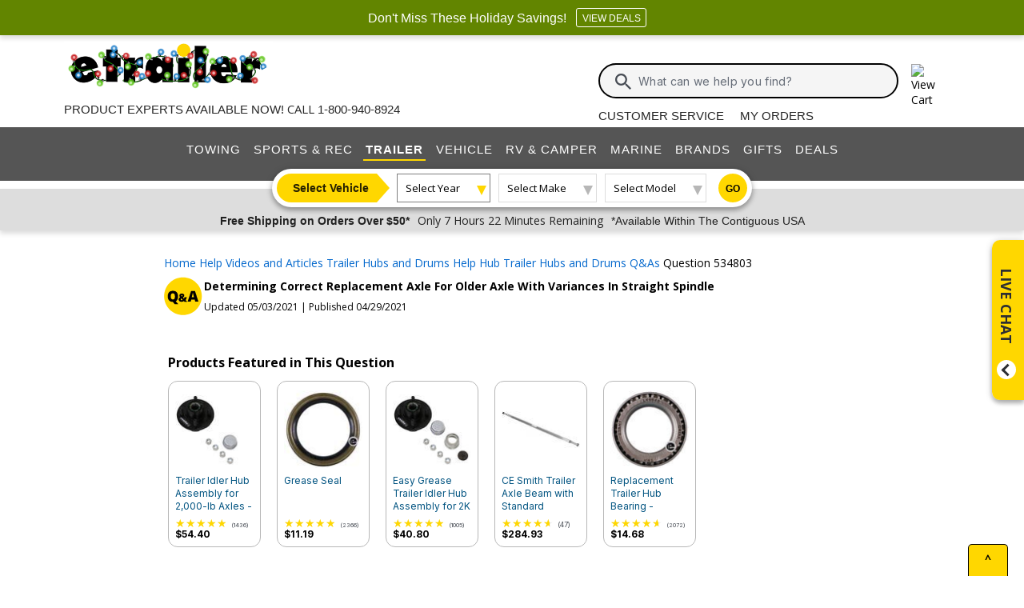

--- FILE ---
content_type: text/html; charset=utf-8
request_url: https://www.etrailer.com/question-534803.html
body_size: 19436
content:

<!DOCTYPE html>
<html lang="en-US">

<head>
    <meta http-equiv="X-UA-Compatible" content="IE=EDGE" />
<meta http-equiv="Content-Type" content="text/html; charset=utf-8" />
<meta name="viewport" content="width=device-width, initial-scale=1.0, maximum-scale=1.0, user-scalable=no" />
<meta name="format-detection" content="telephone=no" />
<meta name="theme-color" content="#ffffff" />
<meta name="msapplication-TileImage" content="/mstile-144x144.png" />
<meta name="msapplication-TileColor" content="#ffc40d" />
<meta name="robots" content="index,follow" />
<meta name="keywords" content="" />
<meta name="description" content="Determining Correct Replacement Axle For Older Axle With Variances In Straight Spindle - I need to repace 2 hubs on my very old 1959 boat trailer. The seals were leaking and sprayed grease all over my wheels and fenders. I pulled the hubs off and the inner" />
<title>Determining Correct Replacement Axle For Older Axle With Variances In Straight Spindle | etrailer.com</title>


<link href="/static/dist/css/styles.ecd64c2e8f0c31da3b75.css" rel="stylesheet"/>




<script src="/static/dist/js/main.54deea94b2d20088f64a.js"></script>


<link rel="apple-touch-icon" href="/apple-touch-icon-57x57.png" />
<link rel="apple-touch-icon" href="/apple-touch-icon-60x60.png" />
<link rel="apple-touch-icon" href="/apple-touch-icon-76x76.png" />
<link rel="apple-touch-icon" href="/apple-touch-icon-72x72.png" />
<link rel="apple-touch-icon" href="/apple-touch-icon-114x114.png" />
<link rel="apple-touch-icon" href="/apple-touch-icon-120x120.png" />
<link rel="apple-touch-icon" href="/apple-touch-icon-144x144.png" />
<link rel="apple-touch-icon" href="/apple-touch-icon-152x152.png" />
<link rel="apple-touch-icon" href="/apple-touch-icon-180x180.png" />
<link rel="icon" href="/favicon-32x32.png" />
<link rel="icon" href="/android-chrome-192x192.png" />
<link rel="icon" href="/favicon-96x96.png" />
<link rel="icon" href="/favicon-16x16.png" />
<link rel="manifest" href="/manifest.json" />
<link rel="mask-icon" href="/safari-pinned-tab.svg" />
<link rel="canonical" href="https://www.etrailer.com/question-534803.html" />
<script type="text/javascript">var site='https://www.etrailer.com/';var pageType='question';var mobile='';var shopperContactPhoneNumber='1-800-940-8924';var shopperAutomationScore='1';var isI=false;var csrId='';var staticVersion='bf2773fa3cba9bdc176e1046be1e0804d339c59d.411580';var isDealer =false;var eses ='';var isCookieConsentEnabled=false;var accountId='';var features=[];features['logShipCalcError'] = true;features['logShipCalcRequests'] = true;features['TruckFreight'] = true;features['99shipping'] = true;features['UPS_RATE_API'] = true;features['USPS_RATE_API'] = true;features['LogSitePerformance'] = true;features['TimersOnSitePerf'] = true;features['callRecording'] = true;features['callRecordingLogging'] = true;features['fraud'] = true;features['breadFinancing'] = true;features['estimatedDelivery'] = true;features['productQToExperts'] = true;features['performance'] = true;features['redirectFitguide'] = true;features['lazyLoadImages'] = true;features['SearchAsyncQuery'] = true;features['SearchFacetsQuery'] = true;features['SearchHelpQuery'] = true;features['SearchSuggestQuery'] = true;features['UPS_ESTIMATED_API'] = true;features['SearchInternalHelpQ'] = true;features['lazyLoad3D'] = true;features['Cart2.0'] = true;features['Cart2.0LegacyToggle'] = true;features['ShowPhoneHours'] = true;features['ShowEmlResponseTime'] = true;features['Analytics-AngularSendGoogleEvents'] = true;features['Analytics-AngularSendGoogleTagManagerEvents'] = true;features['Analytics-AngularSendBingEvents'] = true;features['Analytics-AngularSendFacebookEvents'] = true;features['Analytics-AngularSendPinterestEvents'] = true;features['AngularErrorSplunkLogging'] = true;features['angular-cart-logging'] = true;features['ClickTracking-EtrailerWeb'] = true;features['CreateQuestionFromComment'] = true;features['dealer-metrics-banner'] = true;features['dealer-weekly-ad'] = true;features['EtrailerWebSplunkLogging'] = true;features['Facebook-AllowPixelOnSite'] = true;features['get-cart-details-for-cart'] = true;features['Holidays-ArrivesBeforeChristmasEstimates'] = true;features['HoverTracking-EtrailerWeb'] = true;features['install-request-list-new'] = true;features['InstallersNearMeRazor'] = true;features['JavascriptErrorLogging'] = true;features['MivaElement'] = true;features['MivaEnhancedCommerce'] = true;features['NSS-DirectToModify'] = true;features['NSS-CollapseDelivered'] = true;features['NssProductReviewButtons'] = true;features['PaymentType-ApplePay'] = true;features['PaymentType-GooglePay'] = true;features['PerformanceTimingTracking-EtrailerWeb'] = true;features['quote-builder-ui'] = true;features['saved-product-list'] = true;features['saved-product-list-subscription'] = true;features['ScrollTracking-EtrailerWeb'] = true;features['SharedWorker-EtrailerWeb'] = true;features['shopping-cart-refactor'] = true;features['VerifyPurchaseOnProductReviews'] = true;features['Web-YMM-DropDown-SearchFilter'] = true;features['ViewTracking-EtrailerWeb'] = true;</script>
<!-- BEGIN Google Global Site Tag Scripts -->
<script async type="text/javascript" src="https://www.googletagmanager.com/gtag/js?id=G-B4SZDSE77F" 
></script>
<script type="text/javascript">
window.dataLayer = window.dataLayer || [];
function gtag(){dataLayer.push(arguments);}
gtag('js', new Date());
gtag('config', 'AW-1072640729', {'allow_enhanced_conversions':true});
gtag('config', 'AW-845617840', {'allow_enhanced_conversions':true});
gtag('config', 'G-JZ53CV4XM0');
gtag('config', 'G-B4SZDSE77F');
</script>
<!-- END Google Global Site Tag Scripts -->

<!-- BEGIN Google Tag Manager Script -->
<script type="text/javascript">
(function(w,d,s,l,i){w[l]=w[l]||[];w[l].push({'gtm.start':
new Date().getTime(),event:'gtm.js'});var f=d.getElementsByTagName(s)[0],
j=d.createElement(s),dl=l!='dataLayer'?'&l='+l:'';j.async=true;j.src=
'https://www.googletagmanager.com/gtm.js?id='+i+dl;f.parentNode.insertBefore(j,f);
})(window,document,'script','dataLayer','GTM-PX5G2DP');</script>
<!-- END Google Tag Manager Script -->

<!-- Bing Analytics Tag -->
<script type="text/javascript">(function(w,d,t,r,u){var f,n,i;w[u]=w[u]||[],f=function(){var o={ti:5665212};o.q=w[u],w[u]=new UET(o),w[u].push("pageLoad")},n=d.createElement(t),n.src=r,n.async=1,n.onload=n.onreadystatechange=function(){var s=this.readyState;s&&s!=="loaded"&&s!=="complete"||(f(),n.onload=n.onreadystatechange=null)},i=d.getElementsByTagName(t)[0],i.parentNode.insertBefore(n,i)})(window,document,"script","//bat.bing.com/bat.js","uetq");</script><noscript><img src="//bat.bing.com/action/0?ti=5665212&Ver=2" height="0" width="0" style="display:none; visibility: hidden;" alt="bing tracking image" /></noscript><!-- End Bing Analytics Tag -->

<!-- Pinterest Analytics Tag -->
<script type="text/javascript">!function(e){if(!window.pintrk){window.pintrk = function () {window.pintrk.queue.push(Array.prototype.slice.call(arguments))};var n=window.pintrk;n.queue=[],n.version="3.0";var t=document.createElement("script");t.async=!0,t.src=e;var r=document.getElementsByTagName("script")[0];r.parentNode.insertBefore(t,r)}}("https://s.pinimg.com/ct/core.js");pintrk('load', '2614331508599');var isCPAOptOut = false;pintrk('page');</script><noscript><img height="1" width="1" style="display:none;" alt="" src="https://ct.pinterest.com/v3/?event=init&tid=2614331508599&noscript=1"/></noscript><!-- End Pinterest Analytics Tag -->

<!-- BEGIN Facebook Pixel Initialization Script --><script type="text/javascript">!function(f,b,e,v,n,t,s){if(f.fbq)return;n=f.fbq=function(){n.callMethod?n.callMethod.apply(n,arguments):n.queue.push(arguments)};if(!f._fbq)f._fbq=n;n.push=n;n.loaded=!0;n.version='2.0';n.queue=[];t=b.createElement(e);t.async=!0;t.src=v;s=b.getElementsByTagName(e)[0];s.parentNode.insertBefore(t,s)}(window,document,'script','https://connect.facebook.net/en_US/fbevents.js');fbq('dataProcessingOptions', []);fbq('init', '925033404212349');</script><!-- END Facebook Pixel Initialization Script -->
<!-- Listrak Analytics - Javascript Framework -->
<script type="text/javascript">(function (d, tid, vid) {if (typeof _ltk != 'undefined') return; var js = d.createElement('script'); js.id = 'ltkSDK';js.src = "https://cdn.listrakbi.com/scripts/script.js?m=" + tid + "&v=" + vid;d.querySelector('head').appendChild(js);})(document, 'K6Lu6ED4PU69', '1');</script><!-- Listrak Analytics Wrapper - Javascript Framework -->
<script type="text/javascript">
(function(d){if(typeof _ltk=="undefined"){if(document.addEventListener)document.addEventListener("ltkAsyncListener",function(){_ltk_util.ready(d)});else{e=document.documentElement;e.ltkAsyncProperty=0;e.attachEvent("onpropertychange",function(e){if(e.propertyName=="ltkAsyncProperty"){_ltk_util.ready(d)}})}}else{_ltk_util.ready(d)}})(function(){
_ltk.Signup.SetField("Footer", "#newsletterSubscribe", {key: "ltkEmail",}); 
_ltk.Signup.SetField("Checkout", "#ship-email", {key: "ltkEmail",}); 
_ltk.Signup.SetValue("Checkout", "ltkSaved", true);
_ltk.Signup.SetField("Checkout", "#bill-email", {key: "ltkEmail",}); 
_ltk.Signup.SetValue("Checkout", "ltkSaved", true);

});
</script>
<!-- End Listrak Analytics Wrapper - Javascript Framework -->

<!-- End Listrak Analytics - Javascript Framework -->


    
</head>
<body class="core kaxsdc" data-event='load'>


    <div id="website-wrapper">
        <div id="open">
            <script type="text/javascript">var ymmInitYear=0;var ymmInitMake='';var ymmInitModel='';var activeTab = 'navtab-trailer';</script>

    <cart-side-bar-element data-duration="0.25" data-width="400" data-direction="right" data-widthtype="px"></cart-side-bar-element>


<header class="hide-main print-hide site-header">
            <div class='container-banner expand holiday'>
                <div class='event-banner-messages'>
                    <div class='event-banner-txt-container'>
                        <span class='standard-text'>Don&#39;t Miss These Holiday Savings!</span>
                    </div>
                    <div class='event-banner-btn-container'>
                        <a class='event-banner-btn c-btn short invert' href='https://www.etrailer.com/deals.aspx?banner=holiday2025'>VIEW DEALS</a>
                    </div>
                </div>
            </div>


<div class='main-row l-page-contain '>

            <custom-menu-mobile></custom-menu-mobile>

    <div class='container-logo '>
        <a class='header-logo holiday' href="https://www.etrailer.com/" itemscope itemtype='http://schema.org/Brand'>
            <img src='https://images.etrailer.com/static/images/styles/etrailer-christmas-25lsmnew.gif' aria-label="e trailer logo" alt='etrailer Logo' class='etrailer-logo' itemprop='logo'>
            <img src='https://images.etrailer.com/static/images/styles/etrailer-christmas-mobile.jpg' aria-label="e trailer logo" alt='etrailer Logo' class='e-logo'>
        </a>
            <span id="phone-section"></span>
    </div>

        <form action="/s.aspx" method="get" autocomplete="off" class="c-form search-form basic">
            <div class='account'>
                        &nbsp;

            </div>

            <custom-search-bar-element></custom-search-bar-element>

            <div class='help'>
                    <a class='link-text first' href='https://www.etrailer.com/customer-service.aspx' title='Customer Service'>Customer Service</a>
                    <a class='link-text' href='https://www.etrailer.com/orders' title='My Orders'>My Orders</a>
            </div>
        </form>

                <div id='phone-section-mobile'></div>



        <div class="cart-container ">
            <cart-side-bar-selector-element data-imagebaseurl="https://images.etrailer.com/static/" data-cartlink="https://www.etrailer.com/cart"></cart-side-bar-selector-element>
            <span id='headcartCounter' class='cart-qty'></span>
        </div>
        <noscript>
            <a class='cart-container ' rel='nofollow' href="https://www.etrailer.com/cart">
                <img src='https://images.etrailer.com/static/images/styles/cartnew.svg' alt="View Cart" class="c-icon lg cart-icon" title="Cart">
                <span id='headcartCounter' class='cart-qty'></span>
            </a>
        </noscript>
</div>


    <nav class="main-nav">


<div class="main-nav-container c-overlay tertiary">
    <a class="main-menu-toggle c-icon hamburger close tertiary" aria-label="Menu" href="#">
        <div class="bar1"></div>
        <div class="bar2"></div>
        <div class="bar3"></div>
    </a>
    <ul id='header-products' class='c-nav v-main'>
        
        <li class="navtab-account account">

        </li>
        <li id="navtab-towing" class="navtab"><a href='https://www.etrailer.com/maindept-Towing.aspx' title='Towing'>Towing</a></li>
        <li id="navtab-recreation" class="navtab"><a href='https://www.etrailer.com/maindept-Recreation.aspx' title='Sports and Recreation'>Sports & Rec</a></li>
        <li id="navtab-trailer" class="navtab"><a href='https://www.etrailer.com/Trailer-Parts' title='Trailer'>Trailer</a></li>
        <li id="navtab-vehicle_accessories" class="navtab"><a href='https://www.etrailer.com/maindept-Vehicle.aspx' title='Vehicle'>Vehicle</a></li>
        <li id="navtab-rv" class="navtab"><a href='https://www.etrailer.com/maindept-RVandCamper.aspx' title='RV and Camper'>RV & Camper</a></li>
        <li id="navtab-marine" class="navtab"><a href='https://www.etrailer.com/maindept-Marine.aspx' title='Marine'>Marine</a></li>
        <li id="navtab-brands" class="navtab"><a href='https://www.etrailer.com/brands.aspx' title='Our Brands'>Brands</a></li>
                <li id="navtab-gifts" Class="navtab"><a href='https://www.etrailer.com/Gifts' title='Gifts'>Gifts</a></li>


            <li id="navtab-deals" Class="navtab"><a href='https://www.etrailer.com/deals.aspx' title='Deals'>Deals</a></li>



        <li id="navtab-cs" class="navtab"><a href='https://www.etrailer.com/customer-service.aspx' title="Customer Service">Customer Service</a></li>
    </ul>
</div>



<div class="ymm-overlay">
    <custom-ymm data-type="header" data-product-route-override="true" class='ymm-container'>
        <span class='ymm-introtext'>
            <a href='https://www.etrailer.com/vehicle-finder.aspx?noYMM=True' title='Vehicle Finder' class='vehicle-finder'>Select Vehicle</a>
        </span>
        <button class="selector selector-btn year">Loading...</button>
        <button href="https://www.etrailer.com/vehicle-finder.aspx?noymm=true" class='c-btn round go' aria-label='Go to Vehicle Finder'>Go</button>
    </custom-ymm>
</div>

    </nav>



<div class="header-messages bg-lt-grey">
        <div class="banner-snippets" style="display: none;">
            <!--style is used deliberately here over class in order to ensure the fade functions executed on these elements work-->
                    <a target="_blank" href="/special_black_friday.aspx" onclick="window.open(&#39;/special_black_friday.aspx&#39;,&#39;etrailer&#39;,&#39;width=450,height=300,menubar=no,scrollbars=yes,toolbar=no,location=no,directories=no,resizable=yes,top=10,left=10&#39;); return false;"><span class="info-price">Free Shipping on Orders Over $50*</span></a>
                    <a target="_blank" href="/special_black_friday.aspx" onclick="window.open(&#39;/special_black_friday.aspx&#39;,&#39;etrailer&#39;,&#39;width=450,height=300,menubar=no,scrollbars=yes,toolbar=no,location=no,directories=no,resizable=yes,top=10,left=10&#39;); return false;"><span class="info-time">Only 7 Hours 22 Minutes Remaining</span></a>
                    <a target="_blank" href="/special_black_friday.aspx" onclick="window.open(&#39;/special_black_friday.aspx&#39;,&#39;etrailer&#39;,&#39;width=450,height=300,menubar=no,scrollbars=yes,toolbar=no,location=no,directories=no,resizable=yes,top=10,left=10&#39;); return false;"><span class="info-contiguous">*Available Within The Contiguous USA</span></a>
        </div>
</div>

</header>
<div id='js-modal-templates'>
    <div id='t-cart-add' class='modal core'>
        <div class='modal-dialog'>
            <div class='modal-content' id='modalContent'></div>
        </div>
    </div>
</div>

</div><div class='content all l-page-contain page-question'>

            




<script type='text/javascript'>
    var pageType = "question";
</script>



<style>
    .question-heading-container {
        align-items: center;
        margin-bottom: 28px;
    }

    .qa-icon {
        position: absolute;
        width: 48px;
        height: 48px;
    }

    .question-asked {
        margin-bottom: 20px;
        padding-left: 140px;
        width: 100%;
    }

    .question-title-container {
        width:100%;
    }

    .question-title {
        font-weight: 700;
        padding-bottom: 4px;
        padding-left: 50px;
    }

    .question-date {
        font-size: 12px;
        color: #000;
        padding-top:4px;
        padding-left: 50px;
    }

    .question-text {
        white-space: pre-wrap;
    }

    .colinfo-left {
        font-size: 20px;
        font-weight: 400;
        line-height: 26px;
        position: absolute;
        width: 140px;
    }

        .colinfo-left > span > img {
            height: 24px;
            vertical-align: text-bottom;
            width: 24px;
        }

    .askedby {
        margin-top: 10px;
    }

    .question-main-content {
        margin: 0 auto;
        width: 80%;
    }

    .question-main-content-experiment {
        margin: 0 auto;
        width: 80%;
    }

    .enlarge-img-text {
        margin-bottom: 3px;
        text-align: center;
    }

        @media only screen and (max-width: 600px) {
            .colinfo-left {
                font-size: 16px;
                width: 100px;
            }

            .question-asked {
                padding-left: 100px;
            }
        }

        @media only screen and (max-width: 1000px) {
            .question-main-content {
                width: 96%;
            }

            .question-main-content-experiment {
                width: 92%;
            }
        }

        .answer-given {
            margin-bottom: 20px;
            padding-left: 140px;
        }

        .needs-minheight {
            min-height: 170px;
        }

        .answer-edit {
            display: block;
            padding-left: 140px;
        }

        .answer-edit-close {
            margin-left: 140px;
        }

        #attribution {
            display: block;
            margin-bottom: 20px;
            margin-top: 5px;
            padding-left: 140px;
            position: relative;
        }

        .dispnone {
            display: none;
        }

        .attribution-pic {
            bottom: 0;
            left: -10px;
            position: absolute;
        }

        .bold {
            font-weight: 700;
        }

        .expert-img-container {
            border: 1px solid #b7b7b7;
            cursor: pointer;
            display: inline-block;
            margin-bottom: 15px;
            margin-right: 15px;
            max-width: none;
        }

        .contains-pics {
            padding-left: 140px;
        }

        @media only screen and (max-width: 600px) {
            .colinfo-left {
                font-size: 16px;
                width: 100px;
            }

            #attribution {
                padding-left: 100px;
            }

            .attribution-pic {
                width: 100px;
                left: 0;
            }

            .answer-given.needs-minheight {
                min-height: 100px;
            }

            .answer-given {
                padding-left: 100px;
            }

            .contains-pics {
                padding-left: 100px;
            }
        }

        .c-npn-pics-container.min-h-100 {
            min-height: 100px;
            line-height: 100px;
        }

            .c-npn-pics-container.max-h-100, .c-npn-pics-container.max-h-100 img, .c-npn-pics-container.min-h-100 img {
                max-height: 100px;
                line-height: 100px;
                vertical-align: middle;
            }

        a.question-link {
            color: #000;
            text-decoration: underline;
            text-transform: uppercase;
            vertical-align: middle;
        }

        .ask-the-experts {
            margin-left: -5px;
            margin-bottom: 20px;
        }

        .ask-the-experts-experiment {
            margin-bottom: 20px;
        }

        .border-section-break-top {
            border-top: 3px solid #818181;
            padding-top: 50px;
        }

        .question-text-area {
            height: 300px;
        }

        .rounded-top-left-square-large {
            border-radius: 0px 8px 8px 8px;
        }

        .profile-pic-qa {
            box-sizing: content-box;
            border-radius: 50px;
            border: 1px solid #ddd;
            overflow: hidden;
            margin-right: 1rem;
            z-index: 1;
        }

            .profile-pic-qa img {
                display: block;
            }

        .expert-answer-header {
            border-radius: 0px 15px 0px 0px;
            padding: 8px 10px 3px 10px;
            background-color: #000;
        }

        .rounded-top-left-square-text {
            border-radius: 0px 6px 6px 6px;
        }

        .expert-answer-header img {
            max-height: 18px;
        }

        .body.short.expandable-question {
            padding-bottom: 1rem;
        }

        .expandable-question p {
            height: 1.5rem;
            overflow: hidden;
        }

        .expandable-question a {
            color: #005380;
            white-space: nowrap;
            position: relative;
            top: -1.4rem;
            float: right;
            padding-left: 0.25rem;
        }

        .question-footer {
            padding: 0px 20px 12px;
        }

        .review-count-m {
            color: #474C54;
            font-size: 9px;
            font-family: Inter;
            margin-left: 2px;
        }

        .review-count-sm {
            color: #474C54;
            font-size: 7px;
            font-family: Inter;
            margin-left: 2px;
        }

        .question-footer a {
            text-decoration: none;
            color: #000;
            font-size: 12px;
        }

        .qa-post-body {
            padding: 12px;
        }

        .margintsm {
            margin-top: 6px
        }

        .npn-mobile {
            display: grid;
            grid-template-columns: repeat(auto-fit, minmax(112px, max-content));
            justify-content: center;
            gap: 8px;
            width: 100%;
            max-width: 1200px;
            margin: 0 auto;
        }

        .hidden-npn-product {
            display: none;
        }

        button.view-more-npn-btn {
            color: #0569CD;
            font-family: Inter;
            font-size: 14px;
            font-weight: 700;
            line-height: 18px;
            border: 0px;
            background: white;
            margin-top: 16px;
            margin-bottom: 6px;
            width: 100%;
        }


        .rating-stars {
            text-align: left;
            font-style: normal;
            display: inline-block;
            position: relative;
            unicode-bidi: bidi-override;
            font-size: 16px;
        }

            .rating-stars::before {
                display: block;
                content: "\2605\2605\2605\2605\2605";
                color: #eee;
            }

            .rating-stars::after {
                position: absolute;
                top: 0;
                content: "\2605\2605\2605\2605\2605";
                width: 0;
                color: #ffd700;
                overflow: hidden;
                height: 100%;
                display: flex;
            }

        .c-review-stars {
            font-size: 11px;
        }

            .c-review-stars.line-item {
                margin: 0;
            }

        .text-caption {
            display: block;
            margin-top: 10px;
            height: 70px;
        }

        .smtext {
            margin-top: 10px;
            height: 70px;
        }

        .setheightm {
            height: 80px
        }

        .question-items-referenced {
            width: calc(100% + 40px);
            margin-left: -20px;
            margin-right: -20px;
        }

        @media only screen and (min-width: 576px) {
            .rowViewMoreNpn {
                margin-left: 35%;
                width: 25%
            }

            .counter, .dots-container {
                padding-left: 10px;
                width: 55%
            }
        }


        .rating-stars-01::after {
            width: 2%
        }

        .rating-stars-02::after {
            width: 4%
        }

        .rating-stars-03::after {
            width: 6%
        }

        .rating-stars-04::after {
            width: 8%
        }

        .rating-stars-05::after {
            width: 10%
        }

        .rating-stars-06::after {
            width: 12%
        }

        .rating-stars-07::after {
            width: 14%
        }

        .rating-stars-08::after {
            width: 16%
        }

        .rating-stars-09::after {
            width: 18%
        }

        .rating-stars-10::after {
            width: 20%
        }

        .rating-stars-11::after {
            width: 22%
        }

        .rating-stars-12::after {
            width: 24%
        }

        .rating-stars-13::after {
            width: 26%
        }

        .rating-stars-14::after {
            width: 28%
        }

        .rating-stars-15::after {
            width: 30%
        }

        .rating-stars-16::after {
            width: 32%
        }

        .rating-stars-17::after {
            width: 34%
        }

        .rating-stars-18::after {
            width: 36%
        }

        .rating-stars-19::after {
            width: 38%
        }

        .rating-stars-20::after {
            width: 40%
        }

        .rating-stars-21::after {
            width: 42%
        }

        .rating-stars-22::after {
            width: 44%
        }

        .rating-stars-23::after {
            width: 46%
        }

        .rating-stars-24::after {
            width: 48%
        }

        .rating-stars-25::after {
            width: 50%
        }

        .rating-stars-26::after {
            width: 52%
        }

        .rating-stars-27::after {
            width: 54%
        }

        .rating-stars-28::after {
            width: 56%
        }

        .rating-stars-29::after {
            width: 58%
        }

        .rating-stars-30::after {
            width: 60%
        }

        .rating-stars-31::after {
            width: 62%
        }

        .rating-stars-32::after {
            width: 64%
        }

        .rating-stars-33::after {
            width: 66%
        }

        .rating-stars-34::after {
            width: 68%
        }

        .rating-stars-35::after {
            width: 70%
        }

        .rating-stars-36::after {
            width: 72%
        }

        .rating-stars-37::after {
            width: 74%
        }

        .rating-stars-38::after {
            width: 76%
        }

        .rating-stars-39::after {
            width: 78%
        }

        .rating-stars-40::after {
            width: 80%
        }

        .rating-stars-41::after {
            width: 82%
        }

        .rating-stars-42::after {
            width: 84%
        }

        .rating-stars-43::after {
            width: 86%
        }

        .rating-stars-44::after {
            width: 88%
        }

        .rating-stars-45::after {
            width: 90%
        }

        .rating-stars-46::after {
            width: 92%
        }

        .rating-stars-47::after {
            width: 94%
        }

        .rating-stars-48::after {
            width: 96%
        }

        .rating-stars-49::after {
            width: 98%
        }

        .rating-stars-50::after {
            width: 100%
        }

        .hidden-review {
            display: none !important;
        }
</style>

<div class="c-grid">
    <div class="question-main-content question-scope" itemscope itemtype="https://schema.org/QAPage">
        <div class="col-12">
            <div class="row" style="margin-bottom: 10px">
<ol id="question-breadcrumbs" itemscope itemtype='https://schema.org/BreadcrumbList' class='c-breadcrumbs v-links x-small inter department'>
    <li class="collapsed-breadcrumb" data-collapsed="false" style="display:none;">
        <a href="#" style="cursor:pointer;text-decoration:none;">
            <span>...</span>
        </a>
    </li>
    <li itemprop='itemListElement' itemscope itemtype='https://schema.org/ListItem' class="filter first">
        <a itemprop='item' href='/'>
            <span itemprop='name'>Home</span>
        </a>
        <meta itemprop='position' content='1' />
    </li>
    <li itemprop='itemListElement' itemscope itemtype='https://schema.org/ListItem'>
        <a itemprop='item' href='/info.aspx'>
            <span itemprop='name'>Help Videos and Articles</span>
        </a>
        <meta itemprop='position' content='2' />
    </li>
    <li itemprop='itemListElement' itemscope itemtype='https://schema.org/ListItem'>
        <a itemprop='item' href='https://www.etrailer.com/info.aspx?productgroup=Trailer+Hubs+and+Drums'>
            <span itemprop='name'>Trailer Hubs and Drums Help Hub</span>
        </a>
        <meta itemprop='position' content='3' />
    </li>

    <li itemprop='itemListElement' itemscope itemtype='https://schema.org/ListItem'>
        <a itemprop='item' href='https://www.etrailer.com/answers.aspx?productgroup=Trailer_Hubs_and_Drums'>
            <span itemprop='name'>Trailer Hubs and Drums Q&As</span>
        </a>
        <meta itemprop='position' content='4' />
    </li>

    <li itemprop='itemListElement' itemscope itemtype='https://schema.org/ListItem'>
        <link itemprop='item' href='https://www.etrailer.com/question-534803.html'/>
        <span itemprop='name'>Question 534803</span>
        <meta itemprop='position' content='5' />
    </li>
</ol>

<script type="text/javascript">(function() {
    function isMobile() {
        return window.matchMedia("(max-width: 576px)").matches;
    }

    var ol = document.querySelector('ol#question-breadcrumbs');
    if (!ol) return;

    var items = ol.querySelectorAll('li[itemprop="itemListElement"]');
    if (items.length < 4) return;

    var ellipsis = ol.querySelector('li.collapsed-breadcrumb');
    if(!ellipsis) {
        return;
    }

    ellipsis.addEventListener('click', function (e) {
        e.preventDefault();
        ol.setAttribute('user-expanded', "true");
        expandBreadcrumbs();
    });

    function collapseBreadcrumbs() {
        if (ellipsis.getAttribute('data-collapsed') == 'false') {
            items[0].style.display = 'none';
            items[1].style.display = 'none';
            ellipsis.style.display = '';
            ellipsis.setAttribute('data-collapsed', "true");
        }
    }

    function expandBreadcrumbs() {
        if (ellipsis.getAttribute('data-collapsed') == 'true') {
            items[0].style.display = '';
            items[1].style.display = '';
            ellipsis.setAttribute('data-collapsed', 'false');
            ellipsis.style.display = 'none';
        }
    }

    function handleResize() {
        if (ol.getAttribute('user-expanded') === "true") {
            // User has manually expanded breadcrumbs, do not collapse on resize
            return;
        }
        if (isMobile()) {
            collapseBreadcrumbs();
        } else {
            expandBreadcrumbs();
        }
    }

    handleResize();

    window.addEventListener('resize', function () {
        handleResize();
    });
   })();</script></div>
                <div class="row">
                    <div class="col-sm-12" style="margin-bottom: 10px">
                        <div class="row question-heading-container">
                            <img class="qa-icon" alt="Q & A Icon" src="/static/images/styles/qa.svg" />
                            <div class="question-title-container">
                                <h1 class="question-title" id="q-title">Determining Correct Replacement Axle For Older Axle With Variances In Straight Spindle &nbsp;</h1>
                            </div>
                            <div>
                                <meta itemprop="dateModified" content="2021/05/03"/>
<meta itemprop="datePublished" content="2021/04/29"/>
<p class="question-date">
Updated 05/03/2021 | Published 04/29/2021
</>

                            </div>
                        </div>
                    </div>
                </div>
                <div><div class='question-items-referenced' >



        <div id="swiper639013270381506461" class="selectorswipers swiper-selectorswipers swiper-no-init">
            <h2 class="text-subheading margintb">Products Featured in This Question</h2>
            
         <div class="swiper-container">
             <div class="c-icon arrow left arrow-left swiper-arrow swiper-button-disabled"></div>
             <div class="curtain curtain-left"></div>
             <div class="c-icon arrow right arrow-right swiper-arrow swiper-button-disabled"></div>
             <div class="curtain curtain-right"></div>
             <div class="swiper-wrapper">



<div class="swiper-slide npn-slide">
    <div id='p-AKIHUB-440-2-2K'>
        <div class='c-npn-pics-container center max-h-100 min-h-100'>
            <a href='/Trailer-Hubs-and-Drums/etrailer/AKIHUB-440-2-2K.html'>
                <img data-src='https://images.etrailer.com/static/images/pics/a/k/akihub-440-2-2k_59_100.jpg' alt='Trailer Idler Hub Assembly for 2,000-lb Axles - 4 on 4 - L44649 Bearings - Pre-Greased' />
            </a>
        </div>
        <a class='swiper-text-small swiper-text-caption' href='/Trailer-Hubs-and-Drums/etrailer/AKIHUB-440-2-2K.html'>Trailer Idler Hub Assembly for 2,000-lb Axles - 4 on 4 - L44649 Bearings - Pre-Greased</a>
        <div class="c-review-stars">
<span style="font-size: 14px;" title="4.8 out of 5.0 rating for Trailer Idler Hub Assembly for 2,000-lb Axles - 4 on 4 - L44649 Bearings - Pre-Greased" class="rating-stars rating-stars-48" alt="4.8 out of 5.0 rating"></span><!-- GetCssStars -->                <Span Class='review-count-sm'>(1436)</span>
        </div>
            <span class='floatl indentlm margintsm price'>$54.40</span>
    </div>
</div>


<div class="swiper-slide npn-slide">
    <div id='p-10-9'>
        <div class='c-npn-pics-container center max-h-100 min-h-100'>
            <a href='/Trailer-Bearings-Races-Seals-Caps/TruRyde/10-9.html'>
                <img data-src='https://images.etrailer.com/static/images/pics/1/0/10-9_8_100.jpg' alt='Grease Seal' />
            </a>
        </div>
        <a class='swiper-text-small swiper-text-caption' href='/Trailer-Bearings-Races-Seals-Caps/TruRyde/10-9.html'>Grease Seal</a>
        <div class="c-review-stars">
<span style="font-size: 14px;" title="4.8 out of 5.0 rating for Grease Seal" class="rating-stars rating-stars-48" alt="4.8 out of 5.0 rating"></span><!-- GetCssStars -->                <Span Class='review-count-sm'>(2366)</span>
        </div>
            <span class='floatl indentlm margintsm price'>$11.19</span>
    </div>
</div>


<div class="swiper-slide npn-slide">
    <div id='p-AKIHUB-440-2-EZ-2K'>
        <div class='c-npn-pics-container center max-h-100 min-h-100'>
            <a href='/Trailer-Hubs-and-Drums/etrailer/AKIHUB-440-2-EZ-2K.html'>
                <img data-src='https://images.etrailer.com/static/images/pics/a/k/akihub-440-2-2k-pgc_5_100.jpg' alt='Easy Grease Trailer Idler Hub Assembly for 2K Axles - 4 on 4 - L44649 Bearings - Pre-Greased' />
            </a>
        </div>
        <a class='swiper-text-small swiper-text-caption' href='/Trailer-Hubs-and-Drums/etrailer/AKIHUB-440-2-EZ-2K.html'>Easy Grease Trailer Idler Hub Assembly for 2K Axles - 4 on 4 - L44649 Bearings - Pre-Greased</a>
        <div class="c-review-stars">
<span style="font-size: 14px;" title="4.8 out of 5.0 rating for Easy Grease Trailer Idler Hub Assembly for 2K Axles - 4 on 4 - L44649 Bearings - Pre-Greased" class="rating-stars rating-stars-48" alt="4.8 out of 5.0 rating"></span><!-- GetCssStars -->                <Span Class='review-count-sm'>(1005)</span>
        </div>
            <span class='floatl indentlm margintsm price'>$40.80</span>
    </div>
</div>


<div class="swiper-slide npn-slide">
    <div id='p-CE33201GA'>
        <div class='c-npn-pics-container center max-h-100 min-h-100'>
            <a href='/Trailer-Axles/CE Smith/CE33201GA.html'>
                <img data-src='https://images.etrailer.com/static/images/pics/c/e/ce33201ga_54_100.jpg' alt='CE Smith Trailer Axle Beam with Standard Spindles - Galvanized - 57-1/2&quot; Long - 1.8K' />
            </a>
        </div>
        <a class='swiper-text-small swiper-text-caption' href='/Trailer-Axles/CE Smith/CE33201GA.html'>CE Smith Trailer Axle Beam with Standard Spindles - Galvanized - 57-1/2&quot; Long - 1.8K</a>
        <div class="c-review-stars">
<span style="font-size: 14px;" title="4.6 out of 5.0 rating for CE Smith Trailer Axle Beam with Standard Spindles - Galvanized - 57-1/2" Long - 1.8K" class="rating-stars rating-stars-46" alt="4.6 out of 5.0 rating"></span><!-- GetCssStars -->                <Span Class='review-count-m'>(47)</span>
        </div>
            <span class='floatl indentlm margintsm price'>$284.93</span>
    </div>
</div>


<div class="swiper-slide npn-slide">
    <div id='p-L44649'>
        <div class='c-npn-pics-container center max-h-100 min-h-100'>
            <a href='/Trailer-Bearings-Races-Seals-Caps/etrailer/L44649.html'>
                <img data-src='https://images.etrailer.com/static/images/pics/l/4/l44649_25_100.jpg' alt='Replacement Trailer Hub Bearing - L44649' />
            </a>
        </div>
        <a class='swiper-text-small swiper-text-caption' href='/Trailer-Bearings-Races-Seals-Caps/etrailer/L44649.html'>Replacement Trailer Hub Bearing - L44649</a>
        <div class="c-review-stars">
<span style="font-size: 14px;" title="4.6 out of 5.0 rating for Replacement Trailer Hub Bearing - L44649" class="rating-stars rating-stars-46" alt="4.6 out of 5.0 rating"></span><!-- GetCssStars -->                <Span Class='review-count-sm'>(2072)</span>
        </div>
            <span class='floatl indentlm margintsm price'>$14.68</span>
    </div>
</div>             </div>
         </div>
        </div>
</div><br class='clearl' /><br /></div>

                <div class="row question-scope" itemscope itemtype="https://schema.org/Question" itemprop="mainEntity">
                    <div class="col-12">
                        <div class="row">
                            <meta itemprop="answerCount" content="1" />
                            <meta itemprop="name" content="Determining Correct Replacement Axle For Older Axle With Variances In Straight Spindle" />
                            <meta itemprop="text" content="I need to repace 2 hubs on my very old 1959 boat trailer. The seals were leaking and sprayed grease all over my wheels and fenders. I pulled the hubs off and the inner and outer bearings are both Bower 07100inch with races Bower 07196inch and grease seal National 7235-S

What Im confused about is my axle is 1.5inch tube, and I measure 1.477inch where the grease seal goes, with the entire spindle is positively .998. It seems like the area where the seal goes is worn out a bit, and the areas where each bearing sits is slightly different, possibly worn out as well. I have no idea if the axle or hubs have been replaced before. But according to the articles Ive read on here, the 07100 bearings are for a 1inch spindle, with newer bearing #L44643. Based on that I found the hub part#AKIHUB-440-2-1K. The problem is the grease seals in that kit are 1.249inch inner and 1.983inch outer. The National 7235-S is 1.473inch inner and 1.979inch outer according to their spec sheet I looked up. When I measure the spindle at inner bearing and most of the rest of it, I get 1.07inch and ONLY right where the outer bearing sits its .998inch so now Im confused. Arent those two different bearing sizes? L44643 and L44649? Is it normal to have a straight spindle with +/- 1.5inch at the grease seal, 1.07inch at inner, and .998inch at outer...or is it more likely that the spindle is just worn out where the outer bearing sits being from 1959? Or maybe the wrong bearings were on it to begin with? 

I guess I just need to know if those hubs will work with a different grease seal than the kit provides, or if theres a different hub kit altogether that will work? Im really hoping this doesnt mean the whole axle is damaged and needs replaced. Ive attached some pictures to try and make more sense of it. Thank you." />

                            <!-- Question -->
                            <div>
                                <p class="colinfo-left">Question: </p>
                            </div>
                            <div class="question-asked">
                                <p class="question-text">I need to repace 2 hubs on my very old 1959 boat trailer. The seals were leaking and sprayed grease all over my wheels and fenders. I pulled the hubs off and the inner and outer bearings are both Bower 07100inch with races Bower 07196inch and grease seal National 7235-S

What Im confused about is my axle is 1.5inch tube, and I measure 1.477inch where the grease seal goes, with the entire spindle is positively .998. It seems like the area where the seal goes is worn out a bit, and the areas where each bearing sits is slightly different, possibly worn out as well. I have no idea if the axle or hubs have been replaced before. But according to the articles Ive read on here, the 07100 bearings are for a 1inch spindle, with newer bearing #L44643. Based on that I found the hub part#AKIHUB-440-2-1K. The problem is the grease seals in that kit are 1.249inch inner and 1.983inch outer. The National 7235-S is 1.473inch inner and 1.979inch outer according to their spec sheet I looked up. When I measure the spindle at inner bearing and most of the rest of it, I get 1.07inch and ONLY right where the outer bearing sits its .998inch so now Im confused. Arent those two different bearing sizes? L44643 and L44649? Is it normal to have a straight spindle with +/- 1.5inch at the grease seal, 1.07inch at inner, and .998inch at outer...or is it more likely that the spindle is just worn out where the outer bearing sits being from 1959? Or maybe the wrong bearings were on it to begin with? 

I guess I just need to know if those hubs will work with a different grease seal than the kit provides, or if theres a different hub kit altogether that will work? Im really hoping this doesnt mean the whole axle is damaged and needs replaced. Ive attached some pictures to try and make more sense of it. Thank you.</p>
                                <p class="askedby" itemprop="author" itemscope itemtype="https://schema.org/Person">asked by: <strong itemprop="name">Jake H</strong></p>
                                <div class="dispnone">
                                    <div itemprop="upvoteCount">0</div>
                                    <time itemprop="dateCreated" datetime="4/29/2021 7:49:48 PM"></time>
                                </div>

                                <!-- Question Edit -->
                            </div>
                        </div>

                        

                        <!-- Answers -->
                            <div class="row">
                                



    <div title="">
    <p class="colinfo-left">
        Expert Reply:
        </p>

    </div>
    <div id="accepted-answer" itemprop="suggestedAnswer acceptedAnswer" itemscope="" itemtype="https://schema.org/Answer" style="width: 100%">
        <meta itemprop="text" content="Since your spindle started life as a straight spindle, and now has quite a bit of a variance between where the inner and outer bearings ride, your best option will be to replace the axle.

I know this is not the news you were wanting to hear, but given the difference in measurements on the spindle, and the grease seal being one that is no longer readily available this will be the best option with the least issues, though it is going to be a bit more expensive then I am sure you were hoping for.

To determine the correct replacement axle you will need to find the axle rating of your current axle, and measure your current axle from hub face to hub face, and from spring center to spring center. To find the axle rating you can see if the axle tag is still on the center of the axle, if not you can get make an educated guess based on the GVWR of the trailer.

For example the CE Smith Trailer Axle Beam with EZ-Lube Standard Spindles - Galvanized - 57-1/2&amp;quot; Long - 1.8K # CE33201GA is rated for 1800lbs, has a hub face to hub face measurement of 47-1/2&amp;quot; and a spring center to spring center measurement of 46-1/2&amp;quot; as shown in the included diagram.

This axle has the same 1-1/2&amp;quot; axle diameter, and for hubs you will need the # AKIHUB-440-2-EZ-2K which includes inner and outer bearing # L44649 and grease seal # 10-9.

If you find your axle is a different size just let me know.

I included a few video reviews for you to take a look at. 

">
        <meta itemprop="url" content="https://www.etrailer.com//question/534803">
        <!-- Answer text and edit pencil -->
        <p id="answer-text-254747" class="answer-given needs-minheight">
            Since your spindle started life as a straight spindle, and now has quite a bit of a variance between where the inner and outer bearings ride, your best option will be to replace the axle.<br /><br />I know this is not the news you were wanting to hear, but given the difference in measurements on the spindle, and the grease seal being one that is no longer readily available this will be the best option with the least issues, though it is going to be a bit more expensive then I am sure you were hoping for.<br /><br />To determine the correct replacement axle you will need to find the axle rating of your current axle, and measure your current axle from hub face to hub face, and from spring center to spring center. To find the axle rating you can see if the axle tag is still on the center of the axle, if not you can get make an educated guess based on the GVWR of the trailer.<br /><br />For example the CE Smith Trailer Axle Beam with EZ-Lube Standard Spindles - Galvanized - 57-1/2&quot; Long - 1.8K<a class='linkified-part-number' data-thumbnail='https://images.etrailer.com/static/images/pics/c/e/ce33201ga_54_tn.jpg' href='https://www.etrailer.com/Trailer-Axles/CE-Smith/CE33201GA.html'> # CE33201GA</a> is rated for 1800lbs, has a hub face to hub face measurement of 47-1/2&quot; and a spring center to spring center measurement of 46-1/2&quot; as shown in the included diagram.<br /><br />This axle has the same 1-1/2&quot; axle diameter, and for hubs you will need the<a class='linkified-part-number' data-thumbnail='https://images.etrailer.com/static/images/pics/a/k/akihub-440-2-2k-pgc_5_tn.jpg' href='https://www.etrailer.com/Trailer-Hubs-and-Drums/etrailer/AKIHUB-440-2-EZ-2K.html'> # AKIHUB-440-2-EZ-2K</a> which includes inner and outer bearing<a class='linkified-part-number' data-thumbnail='https://images.etrailer.com/static/images/pics/l/4/l44649_25_tn.jpg' href='https://www.etrailer.com/Trailer-Bearings-Races-Seals-Caps/etrailer/L44649.html'> # L44649</a> and grease seal<a class='linkified-part-number' data-thumbnail='https://images.etrailer.com/static/images/pics/1/0/10-9_8_tn.jpg' href='https://www.etrailer.com/Trailer-Bearings-Races-Seals-Caps/TruRyde/10-9.html'> # 10-9</a>.<br /><br />If you find your axle is a different size just let me know.<br /><br />I included a few video reviews for you to take a look at. <br /><br />
        </p>

        <!-- Answer edit, inactive webskus -->

        <!-- Answer author and profile picture -->
        <div id="attribution">
            expert reply by:
            <span itemprop="author" itemscope="" itemtype="https://schema.org/Person">
                <span class="bold" itemprop="name">Samuel C</span>
            </span>

            <div class="dispnone">
                <div itemprop="upvoteCount">0</div>
                <time itemprop="dateCreated" datetime="5/3/2021 9:47:53 AM"></time>
            </div>
                <img class="attribution-pic" alt="Samuel C" src="https://images.etrailer.com/static/images/catg/people/2240_tn.jpg">
        </div>

        <div class='contains-pics'><div class='expert-img-container pic-expandSrcTo800'><img data-src='https://images.etrailer.com/static/images/pics/q/u/qu534803_250.jpg' alt='Dimensions Of CE Smith Trailer Axle # CE33201GA' class='question-img padallsm' /><div class='enlarge-img-text' title='click to view larger'>Dimensions Of CE Smith Trailer Axle # CE33201GA<br/>(click to enlarge)</div></div><div class='expert-img-container pic-expandSrcTo800'><img data-src='https://images.etrailer.com/static/images/pics/q/u/qu534803_c1_250.jpg' alt='Customer Spindle' class='question-img padallsm' /><div class='enlarge-img-text' title='click to view larger'>Customer Spindle<br/>(click to enlarge)</div></div><div class='expert-img-container pic-expandSrcTo800'><img data-src='https://images.etrailer.com/static/images/pics/q/u/qu534803_c2_250.jpg' alt='Customer Spindle' class='question-img padallsm' /><div class='enlarge-img-text' title='click to view larger'>Customer Spindle<br/>(click to enlarge)</div></div><div class='expert-img-container pic-expandSrcTo800'><img data-src='https://images.etrailer.com/static/images/pics/q/u/qu534803_c3_250.jpg' alt='Customer Spindle' class='question-img padallsm' /><div class='enlarge-img-text' title='click to view larger'>Customer Spindle<br/>(click to enlarge)</div></div></div>

            <div style="padding: 10px;">
                





    <div class="c-comment-section">
        <comment-submission-form-element data-parent-id='254747'
                                         data-is-specialist='false'
                                         data-is-moderator='false'
                                         data-hidden-on-load='true'
                                         data-content-type='Answer'
                                         data-websku=''
                                         data-header-text=''
                                         data-add-comment-button-text='Reply to Samuel C'
                                         data-employee-id='0'
                                         data-email-address=''
                                         data-neighbor-email-address=''
                                         data-neighbor-name=''
                                         data-friendly-name=''>
        </comment-submission-form-element>
    </div>

            </div>
    </div>

                            </div>
                    </div>
                </div>

            <!-- Ask the Experts -->

                <div class="ask-the-experts">
                    <a href='/product_askexpert.aspx?Product_Code=AKIHUB-440-2-2K&QSource=question-534803'><img class='help-icon' src='https://images.etrailer.com/static/images/styles/question.svg'></a><a class='question-link' href='/product_askexpert.aspx?Product_Code=AKIHUB-440-2-2K&QSource=question-534803'>Ask The Experts a Question >></a>
                </div>
        </div>

        <div class="row" style="margin-top: 20px;">
            <div class="col-12">
                <div id="a-answer-add-button">
                </div>

                <div id="a-answer-add-section" style="display:none; margin-top: 10px;">
                    <div class="field">
                        <p class="text-body-bold"> Answer : </p>
                        <textarea id="a-answer-text" class="question-text-area"></textarea>
                    </div>
                    <div class="field">
                        <p> Your Name : </p>
                        <textarea id="a-answer-name"></textarea>
                    </div>
                    <div class="c-btn-group-toggle">
                        <button class="c-btn" onclick="addAnswer()">Send it!</button>
                        <button class="c-btn basic" onclick="closeAddAnswer()">Close</button>
                    </div>
                </div>

                <div id="a-answer-submitted" style="display: none;">
                    <p> Your answer has been submitted!</p>
                </div>
            </div>

            <script type="text/javascript">
                function openAddAnswer() {
                    $('#a-answer-add-button').hide();
                    $('#a-answer-add-section').show();
                }

                function closeAddAnswer() {
                    $('#a-answer-add-section').hide();
                    $('#a-answer-add-button').show();
                }

                function addAnswer() {
                    var answer = $('#a-answer-text').val();
                    var questionName = $('#a-answer-name').val();

                    $.ajax({
                        url: '/api/questions/conversation',
                        type: 'POST',
                        data: '{ questionID: "' + 534803 + '", answer: "' + answer + '", questionName: "' + questionName + '" }',
                        async : true,
                        cache: false,
                        contentType: 'application/json',
                    }).always(function () {
                        $('#a-answer-add-section').hide();
                        $('#a-answer-submitted').show();
                    });
                }
            </script>
        </div>
        <div id="reviews-main-container" style="width: 100%; box-sizing: border-box;">
            
        </div>
        <script type="text/javascript">
            function LoadMoreProducts() {
                // Reveal up to three more hidden review containers
                var nextHidden = $('#reviews-main-container .hidden-review').slice(0, 3);
                nextHidden.removeClass('hidden-review');

                // If none left, remove the button
                if ($('#reviews-main-container .hidden-review').length === 0) {
                    $('.more-products-btn').remove();
                }
            }
        </script>
        <div><section class='linked-productpage' data-view-tracked><h2>Product Page this Question was Asked From</h2><div class='product-referenced navsbo' id='AKIHUB-440-2-2K' ><p class='floatl'><a  class="rxltext"  href="https://www.etrailer.com/Trailer-Hubs-and-Drums/etrailer/AKIHUB-440-2-2K.html"><span class="product-name">Trailer Idler Hub Assembly for 2,000-lb Axles - 4 on 4 - L44649 Bearings - Pre-Greased</span></a></p><br class='clearl' /><div class='rindentlsm floatl deptimgbox'><a href='/Trailer-Hubs-and-Drums/etrailer/AKIHUB-440-2-2K.html'><img data-src='https://images.etrailer.com/static/images/pics/a/k/akihub-440-2-2k_59_250.jpg' alt='Trailer Idler Hub Assembly for 2,000-lb Axles - 4 on 4 - L44649 Bearings - Pre-Greased' title='Trailer Idler Hub Assembly for 2,000-lb Axles - 4 on 4 - L44649 Bearings - Pre-Greased' class='floatl' /></a></div><div class='floatl margintxsm indentlsm deptpricebox'><img data-src='https://images.etrailer.com/static/images/Logo/etrailer_left.gif' alt='etrailer' class='margintsm' /><br /><span ><span style="font-size: 20px;" title="4.8 out of 5.0 rating for Trailer Idler Hub Assembly for 2,000-lb Axles - 4 on 4 - L44649 Bearings - Pre-Greased" class="rating-stars rating-stars-48" alt="4.8 out of 5.0 rating"></span><!-- GetCssStars --><span class='indentlsm'>    (<span >1436</span> reviews)</span></span><br class='clearb' /><br class='clearb' /><br class='clearb' /><p class='text clearb margintsm'>Code: <a href='/Trailer-Hubs-and-Drums/etrailer/AKIHUB-440-2-2K.html'>AKIHUB-440-2-2K</a></p><span><div class='etrailerPrice price-actual price actual-focus text-body-bold'>Our Price: <span><span  content ='USD'>$</span><span data-ourprice='54.4'  content='54.4'>54.40</span></span></div><input type='hidden' name='Our_Price' id='Our_Price' value='54.4' /></span><add-to-cart-element data-view='full-slim' data-qty=1 data-webSku='AKIHUB-440-2-2K'>      <a class='c-cart-btn c-btn etr-cart' rel='nofollow' href='https://www.etrailer.com/cart/add/single?websku=AKIHUB-440-2-2K&quantity=1'>Add to Cart</a></add-to-cart-element></div><div class='floatl deptproddetail'><ul class='speclist'><li>Trailer Hubs and Drums</li><li>Idler Hub</li><li>Pre-Greased</li><li>Standard</li><li>L44649 / L44649</li><li>Standard Grade</li></ul><ul class='speclist'><li>For 2000 lbs Axles</li><li>1/2 Inch Stud</li><li>4 on 4 Inch</li><li>8 Inch Wheel</li><li>10 Inch Wheel</li><li>12 Inch Wheel</li><li>13 Inch Wheel</li><li>14 Inch Wheel</li><li>etrailer</li></ul></div><br class='clearl' /><a class='more-info' href='/Trailer-Hubs-and-Drums/etrailer/AKIHUB-440-2-2K.html'>more information  &gt;</a><br class='clearb' /><br /></div><br />
</section></div>
        <div><section class='featured-help-info'><h2>Featured Help Information</h2><h3>Miscellaneous Media</h3><div class='instructions-container'><a class='featuredhelp-pic' href='/tv-Demo-CE-Smith-Trailer-Axles-Leaf-Spring-Suspension-CE33201GA.aspx'><div class='image-container'><img data-src='https://images.etrailer.com/static/images/faq/Demo-CE-Smith-Trailer-Axles-Leaf-Spring-Suspension-CE33201GA_150.jpg' alt='Review of CE Smith Trailer Axles - Leaf Spring Suspension - CE33201GA' /></div><span class='caption'>Review of CE Smith Trailer Axles - Leaf Spring Suspension - CE33201GA - Video</span></a>

<a class='featuredhelp-pic' href='/tv-review-etrailer-idler-hub-assembly-akihub-550-35-ez-k.aspx'><div class='image-container'><img data-src='https://images.etrailer.com/static/images/faq/review-etrailer-idler-hub-assembly-akihub-550-35-ez-k_150.jpg' alt='Easy Grease Trailer Idler Hub Assembly for 2K Axles Review' /></div><span class='caption'>Easy Grease Trailer Idler Hub Assembly for 2K Axles Review - Video</span></a>

</div></section></div>
        <div style="margin-bottom: 20px">
    <section class='similar-answers'>
        <img class='qa-icon' src='https://images.etrailer.com/static//images/styles/qa.svg' alt='Q & A Icon'>
        <h2>Continue Researching</h2><a id="question_continue_research"></a>
        <ul>
                <li>
                    <span>
                        <a data-ref='q-addl:faq|31' href='https://www.etrailer.com/faq-wheelbearingpack.aspx'>Article: Replacing the Bearing, Races and Seals on a Trailer Hub</a>
                    </span>
                </li>
                <li>
                    <span>
                        <a data-ref='q-addl:search|l44643' href='https://www.etrailer.com/s.aspx?qry=l44643'>Search Results: l44643</a>
                    </span>
                </li>
                <li>
                    <span>
                        <a data-ref='q-addl:product|8-91-05UC1' href='https://www.etrailer.com/TPHD/Dexter/8-91-05uc1.html'>Shop: Dexter Trailer Idler Hub Assembly for 2,000-lb Axles - 4 on 4 - L44649 Bearings</a>
                    </span>
                </li>
                <li>
                    <span>
                        <a data-ref='q-addl:product|AKIHUB-545-2-LFEZ-1K' href='https://www.etrailer.com/TPHD/etrailer/akihub-545-2-lfez-1k.html'>Shop: Easy Grease Trailer Idler Hub Assembly for 2K Axles - 13&quot; to 15&quot; - 5 on 4-1/2 - PreGreased</a>
                    </span>
                </li>
                <li>
                    <span>
                        <a data-ref='q-addl:product|AKIHUB-440-2-EZ-2K' href='https://www.etrailer.com/TPHD/etrailer/akihub-440-2-ez-2k.html'>Shop: Easy Grease Trailer Idler Hub Assembly for 2K Axles - 4 on 4 - L44649 Bearings - Pre-Greased</a>
                    </span>
                </li>
                <li>
                    <span>
                        <a data-ref='q-addl:product|MS5006BR' href='https://www.etrailer.com/RV/Jensen/ms5006br.html'>Shop: Jensen Marine Speakers - Recessed Mount - 6&quot; Diameter - 30 Watts - Black - Qty 2</a>
                    </span>
                </li>
                <li>
                    <span>
                        <a data-ref='q-addl:product|AKIHUB-545-2-LF-2K' href='https://www.etrailer.com/TPHD/etrailer/akihub-545-2-lf-2k.html'>Shop: Trailer Idler Hub Assembly for 2K Axles - 13&quot; to 15&quot; Wheels - 5 on 4-1/2 - Pre-Greased</a>
                    </span>
                </li>
                <li>
                    <span>
                        <a data-ref='q-addl:product|JEN68VR' href='https://www.etrailer.com/ELCTR/Jensen/jen68vr.html'>Shop: Jensen Marine Speaker - Recessed Mount - 5-1/4&quot; Diameter - 36 Watts - Black - Qty 1</a>
                    </span>
                </li>
                <li>
                    <span>
                        <a data-ref='q-addl:product|AKIHUB-440-2-EZ-1K' href='https://www.etrailer.com/TPHD/etrailer/akihub-440-2-ez-1k.html'>Shop: Easy Grease Trailer Idler Hub Assembly for 2K Axles - 4 on 4 - Pre-Greased</a>
                    </span>
                </li>
                <li>
                    <span>
                        <a data-ref='q-addl:video|99573' href='https://www.etrailer.com/tv-Demo-Jensen-Marine-Speakers-Single-Speaker-JEN68VR.aspx'>Video: A Closer Look at the Jensen Marine Speaker</a>
                    </span>
                </li>
                <li>
                    <span>
                        <a data-ref='q-addl:video|50625' href='https://www.etrailer.com/tv-Demo-Jensen-Hunting-and-Fishing-MS5006BR.aspx'>Video: An In-Depth Look at the Jensen Marine Speakers</a>
                    </span>
                </li>
                <li>
                    <span>
                        <a data-ref='q-addl:search|btr spindle' href='https://www.etrailer.com/s.aspx?qry=btr+spindle'>Search Results: btr spindle</a>
                    </span>
                </li>
                <li>
                    <span>
                        <a data-ref='q-addl:question|297668' href='https://www.etrailer.com/question-297668.html'>Q&amp;A: Depth of the Trailer Idler Hub Assembly # AKIHUB-440-2-2K</a>
                    </span>
                </li>
                <li>
                    <span>
                        <a data-ref='q-addl:question|356496' href='https://www.etrailer.com/question-356496.html'>Q&amp;A: What Is the Difference Between a BTR and BT8 Spindle</a>
                    </span>
                </li>
                <li>
                    <span>
                        <a data-ref='q-addl:question|212353' href='https://www.etrailer.com/question-212353.html'>Q&amp;A: What Does BTR and BT8 Mean when Picking Out Replacement Trailer Hub</a>
                    </span>
                </li>
                <li>
                    <span>
                        <a data-ref='q-addl:question|176184' href='https://www.etrailer.com/question-176184.html'>Q&amp;A: How to Tell if Trailer has a BT8 or BTR Spindle Installed</a>
                    </span>
                </li>
                <li>
                    <span>
                        <a data-ref='q-addl:question|717903' href='https://www.etrailer.com/question-717903.html'>Q&amp;A: Replacement Hub Assembly for Older Boat Trailer with 4 Bolt Pattern</a>
                    </span>
                </li>
                <li>
                    <span>
                        <a data-ref='q-addl:question|151809' href='https://www.etrailer.com/question-151809.html'>Q&amp;A: How Much Grease is Needed in an EZ Lube Axle</a>
                    </span>
                </li>
                <li>
                    <span>
                        <a data-ref='q-addl:question|428878' href='https://www.etrailer.com/question-428878.html'>Q&amp;A: Replacement Trailer Hub for the TDE 46205 with Galvanized Finish</a>
                    </span>
                </li>
                <li>
                    <span>
                        <a data-ref='q-addl:faq|658' href='https://www.etrailer.com/faq-slipper-spring-trailer-suspension-review.aspx'>Article: Slipper Spring Trailer Suspension System Review</a>
                    </span>
                </li>
                <li>
                    <span>
                        <a data-ref='q-addl:faq|3093' href='https://www.etrailer.com/faq-etbc7.aspx'>Article: Brake Controller 7- and 4-Way Installation Kit (ETBC7)</a>
                    </span>
                </li>
                <li>
                    <span>
                        <a data-ref='q-addl:faq|709' href='https://www.etrailer.com/faq-best-5th-wheel-hitches.aspx'>Article: The Best 5th Wheel Hitches</a>
                    </span>
                </li>
                <li>
                    <span>
                        <a data-ref='q-addl:faq|2993' href='https://www.etrailer.com/faq-how-to-tell-weight-rating-trailer-axle.aspx'>Article: How to Tell the Weight Rating of a Trailer Axle</a>
                    </span>
                </li>
                <li>
                    <span>
                        <a data-ref='q-addl:faq|2871' href='https://www.etrailer.com/faq-testing-trailer-brake-magnets-for-proper-function.aspx'>Article: Testing Trailer Brake Magnets for Proper Function</a>
                    </span>
                </li>
                <li>
                    <span>
                        <a data-ref='q-addl:faq|712' href='https://www.etrailer.com/faq-wheel-bolt-pattern.aspx'>Article: How to Measure Your Trailer Wheel Bolt Pattern</a>
                    </span>
                </li>
        </ul>
            <a class='question-link sim' href='/answers.aspx?productgroup=Trailer%20Hubs%20and%20Drums'>See More Q&A Expert Answers >></a>
    </section>
</div>
        <div style="margin-bottom: 60px">

</div>
        
    </div>
</div>


            <br class='clearb print-hide'/><footer class='print-hide'>    <a href='#' id='back-to-top' data-click-tracked><span data-click-tracked>^</span></a><div class='etrailer-funfacts'>    <a id='aboutus-arrow' href='/faq-about.aspx'><span>About Us</span></a>    <div class='fff-block'>        <div class='item'>            <div class='funfacts-img-container'><img data-src='https://images.etrailer.com/static/images/styles/footer-video-260.jpg' alt='photos and videos' />            </div>            <div class='funfacts-text-container'>                <span class='number'>1,056,204</span>                <div class='header-text text-button invert'>Original Photos &amp; Videos</div>                <p>Produced to make sure you know what you are getting and you get exactly what you need.</p>                <svg class='icon-camera' version='1.1' id='Camera_Layer_1' xmlns='http://www.w3.org/2000/svg' xmlns:xlink='http://www.w3.org/1999/xlink' x='0px' y='0px' viewBox='0 0 31.7 32' xml:space='preserve'>                    <g>                        <path class='fill-outer' d='M29.2,6.8h-5.6l-3.3-3.3h-8.9L8.1,6.8H2.5c-1.2,0-2.2,1-2.2,2.2v4.4v7.8v4.4c0,1.2,1,2.2,2.2,2.2h26.7c1.2,0,2.2-1,2.2-2.2V9.1C31.4,7.8,30.4,6.8,29.2,6.8z M29.2,25.7H2.5v-2.2h2.2c1.2,0,2.2-1,2.2-2.2v-7.8c0-1.2-1-2.2-2.2-2.2H2.5V9.1h5.6H9l0.7-0.7l2.7-2.7h7L22,8.4l0.7,0.7h0.9h5.6V25.7zM15.8,10.2c-3.7,0-6.7,3-6.7,6.7c0,3.7,3,6.7,6.7,6.7s6.7-3,6.7-6.7S19.5,10.2,15.8,10.2z M15.8,21.3c-2.5,0-4.4-2-4.4-4.4s2-4.4,4.4-4.4s4.4,2,4.4,4.4S18.3,21.3,15.8,21.3z M25.3,14.6c0.9,0,1.7-0.7,1.7-1.7s-0.7-1.7-1.7-1.7s-1.7,0.7-1.7,1.7S24.4,14.6,25.3,14.6z'></path>                    </g>                </svg>            </div>        </div>        <div class='item'>            <div class='funfacts-img-container'><img data-src='https://images.etrailer.com/static/images/styles/footer-installation-260.jpg' alt='installations' />            </div>            <div class='funfacts-text-container'>                <span class='number'>35,570</span>                <div class='header-text text-button invert'>Installations Completed</div>                <p>To make sure products work and fit the way they are supposed to.</p>                <svg class='icon-tool' version='1.1' xmlns='http://www.w3.org/2000/svg' xmlns:xlink='http://www.w3.org/1999/xlink' viewBox='0 0 32 32'>                    <path class='fill-inner' d='M26 31.5c0 0-0.1 0 0 0-0.8 0-1.4-0.3-1.8-0.9l-11.1-12.8c-1.2 0.5-2.4 0.8-3.7 0.8-5 0-9-4.1-9-9 0-0.9 0.1-1.8 0.4-2.6l0.3-1.1 5.7 5.7c0.4 0.4 1.2 0.4 1.6 0l2.9-2.9c0.2-0.2 0.3-0.50.3-0.8s-0.1-0.6-0.3-0.8l-5.7-5.9 1.1-0.3c0.8-0.3 1.7-0.4 2.6-0.4 5 0 9 4.1 9 9 0 1.3-0.3 2.6-0.8 3.7l12.9 11.1c0.5 0.5 0.8 1.1 0.9 1.7 0 0.7-0.2 1.3-0.7 1.8l-2.9 2.9c-0.5 0.6-1.1 0.8-1.7 0.8z'></path>                    <path class='fill-outer' d='M26 31.5c0 0-0.1 0 0 0-0.8 0-1.4-0.3-1.8-0.9l-11.1-12.8c-1.2 0.5-2.4 0.8-3.7 0.8-5 0-9-4.1-9-9 0-0.9 0.1-1.8 0.4-2.6l0.3-1.1 5.7 5.7c0.4 0.4 1.2 0.4 1.6 0l2.9-2.9c0.2-0.2 0.3-0.5 0.3-0.8s-0.1-0.6-0.3-0.8l-5.7-5.9 1.1-0.3c0.8-0.3 1.7-0.4 2.6-0.4 5 0 9 4.1 9 9 0 1.3-0.3 2.6-0.8 3.7l12.9 11.1c0.5 0.5 0.8 1.1 0.9 1.7 0 0.7-0.2 1.3-0.7 1.8l-2.9 2.9c-0.5 0.6-1.1 0.8-1.7 0.8zM13.4 16l11.8 13.8c0.2 0.2 0.4 0.4 0.7 0.4s0.5-0.1 0.7-0.3l2.9-2.9c0.2-0.2 0.3-0.5 0.3-0.7s-0.1-0.5-0.4-0.7v0l-13.6-12 0.3-0.5c0.6-1.1 0.9-2.3 0.9-3.6 0-4.2-3.4-7.6-7.6-7.6-0.3 0-0.7 0-1 0.1l3.9 3.9c0.4 0.4 0.7 1.1 0.71.8s-0.3 1.3-0.7 1.8l-2.9 2.9c-1 1-2.7 1-3.6 0l-4-3.9c0 0.3-0.1 0.7-0.1 1 0 4.2 3.4 7.6 7.6 7.6 1.3 0 2.5-0.3 3.6-0.9l0.5-0.2z'></path>                </svg>            </div>        </div>        <div class='item'>            <div class='funfacts-img-container'><img data-src='https://images.etrailer.com/static/images/styles/footer-calls-260.jpg' alt='etrailer call center' />            </div>            <div class='funfacts-text-container'>                <span class='number'>2,476,511</span>                <div class='header-text text-button invert'>Phone Calls &amp; Emails Answered</div>                <p>1,125,924 phone calls and 1,350,587 emails to help find the right solution.</p>                <svg version='1.1' id='Headset_Layer_1' xmlns='http://www.w3.org/2000/svg' xmlns:xlink='http://www.w3.org/1999/xlink' x='0px' y='0px' viewBox='0 0 31.7 32' xml:space='preserve'>                    <g>                        <path class='fill-outer' d='M31,15.5c0-2.8-2.1-5.2-4.8-5.6c-0.4-5.3-4.9-9.5-10.4-9.5S5.9,4.6,5.5,9.9c-2.7,0.4-4.8,2.8-4.8,5.6c0,3.1,2.5,5.7,5.7,5.7c0.5,0,0.9-0.4,0.9-0.9c0,0,0,0,0,0c0,0,0,0,0,0v-9.4c0-4.7,3.8-8.5,8.5-8.5s8.5,3.8,8.5,8.5v9.4c0,0,0,0,0,0c0,0,0,0,0,0c0,4.2-3,7.6-7,8.4c-0.3-0.5-0.9-0.8-1.5-0.8c-1,0-1.9,0.8-1.9,1.9s0.8,1.9,1.9,1.9c0.8,0,1.4-0.4,1.7-1.1c4.6-0.8,8.3-4.6,8.7-9.4C28.9,20.7,31,18.3,31,15.5z M2.6,15.5c0-1.8,1.2-3.2,2.8-3.7v7.3C3.8,18.8,2.6,17.3,2.6,15.5z M26.2,19.2v-7.3c1.6,0.4,2.8,1.9,2.8,3.7S27.9,18.8,26.2,19.2z'></path>                    </g>                </svg>            </div>        </div>    </div>    <div class='fff-block'>        <div class='item'>            <div class='funfacts-img-container'><img data-src='https://images.etrailer.com/static/images/styles/footer-training-260.jpg' alt='etrailer training' />            </div>            <div class='funfacts-text-container'>                <span class='number'>400+</span>                <div class='header-text text-button invert'>Average Hours of Product Training</div>                <p>We get to know our products firsthand so experts can better help you.</p>                <svg version='1.1' id='Scroll_Layer_1' xmlns='http://www.w3.org/2000/svg' xmlns:xlink='http://www.w3.org/1999/xlink' x='0px' y='0px' viewBox='0 0 31.7 32' xml:space='preserve'>                    <g>                        <path class='fill-none' d='M15.9,16.7c-0.3,0.2-0.8,0.5-1.3,0.9c-0.1,6.1-0.9,10.4-1.2,11.8c0.4,0.1,1.2,0.3,2.4,0.3s2-0.1,2.4-0.3c-0.3-1.5-1.1-5.7-1.2-11.8C16.7,17.2,16.2,16.9,15.9,16.7z'></path>                        <path class='fill-none' d='M9.8,15c-1.1,0-1.1,0.4-1.1,0.7c0,0.3,0,0.7,1.1,0.7c0.9,0,2.1-0.3,3.1-0.7c0,0,0-0.1,0-0.1C11.9,15.3,10.8,15,9.8,15z'></path>                        <path class='fill-none' d='M13.5,2.5c0.3,1.5,1.1,5.7,1.2,11.9c0.5,0.2,0.9,0.4,1.1,0.4c0,0,0,0,0,0c0,0,0,0,0.1,0c0,0,0.1,0,0.1,0c0,0,0,0,0.1,0c0.2-0.1,0.6-0.3,1.2-0.5C17.3,8.2,18,3.9,18.3,2.5c-0.4-0.1-1.2-0.3-2.4-0.3C14.7,2.2,13.9,2.4,13.5,2.5z'></path>                        <path class='fill-none' d='M22.9,15.7c0-0.3,0-0.7-1.1-0.7c-0.8,0-1.9,0.3-2.9,0.6c0,0.1,0,0.1-0.1,0.2c1,0.3,2.1,0.6,3,0.6C22.9,16.4,22.9,16,22.9,15.7z'></path>                        <path class='fill-outer' d='M24.7,15.7c0-1.5-1.1-2.5-2.9-2.5c-0.9,0-1.9,0.2-2.9,0.5c0.1-6.8,1.2-11.2,1.2-11.4c0-0.1,0-0.1,0-0.2c0,0,0-0.1,0-0.1c0,0,0,0,0,0c-0.2-1.3-2.7-1.6-4.3-1.6c-1.5,0-4.1,0.2-4.3,1.5c0,0,0,0.1,0,0.1c0,0,0,0,0,0c0,0,0,0,0,0c0,0,0,0.1,0,0.1c0,0,0,0.1,0,0.1c0,0,0,0,0,0c0,0,1.1,4.4,1.2,11.4c-1-0.3-2.1-0.5-3-0.5C8,13.3,7,14.2,7,15.7c0,1.5,1.1,2.5,2.9,2.5c0.6,0,1.3-0.1,2-0.3c-1.2,1.4-2.2,3.4-2.2,5.8c0,0.5,0.4,0.9,0.9,0.9c0.5,0,0.9-0.4,0.9-0.9c0-1.7,0.6-3.1,1.4-4.2c-0.2,6.2-1.2,10-1.2,10c0,0,0,0,0,0c0,0,0,0.1,0,0.1c0,0,0,0.1,0,0.1c0,0,0,0,0,0c0,0,0,0,0,0c0,0,0,0.1,0,0.1c0.2,1.3,2.7,1.5,4.3,1.5c1.5,0,4.1-0.2,4.3-1.6c0,0,0,0,0,0c0,0,0-0.1,0-0.1c0-0.1,0-0.1,0-0.2c0-0.2-0.9-4-1.2-10c0.8,1.1,1.4,2.5,1.4,4.2c0,0.5,0.4,0.9,0.9,0.9c0.5,0,0.9-0.4,0.9-0.9c0-2.5-1-4.4-2.1-5.8c0.6,0.1,1.3,0.2,1.8,0.2C23.6,18.2,24.7,17.3,24.7,15.7z M9.8,16.4c-1.1,0-1.1-0.4-1.1-0.7c0-0.3,0-0.7,1.1-0.7c0.9,0,2.1,0.3,3.1,0.7c0,0,0,0.1,0,0.1C11.9,16.1,10.7,16.4,9.8,16.4z M15.9,29.8c-1.2,0-2-0.1-2.4-0.3c0.3-1.5,1.1-5.7,1.2-11.8c0.5-0.4,1-0.7,1.3-0.9c0.3,0.2,0.8,0.5,1.3,0.9c0.1,6.1,0.9,10.4,1.2,11.8C17.9,29.6,17.1,29.8,15.9,29.8z M17.2,14.4c-0.5,0.2-1,0.4-1.2,0.5c0,0,0,0-0.1,0c0,0-0.1,0-0.1,0c0,0,0,0-0.1,0c0,0,0,0,0,0c-0.2-0.1-0.6-0.2-1.1-0.4C14.6,8.2,13.8,4,13.5,2.5c0.4-0.1,1.2-0.3,2.4-0.3s2,0.1,2.4,0.3C18.1,3.9,17.3,8.2,17.2,14.4z M18.9,15.8c0-0.1,0.1-0.1,0.1-0.2c1-0.3,2.1-0.6,2.9-0.6c1.1,0,1.1,0.4,1.1,0.7c0,0.3,0,0.7-1.1,0.7C21,16.4,19.8,16.1,18.9,15.8z'></path>                    </g>                </svg>            </div>        </div>        <div class='item'>            <div class='funfacts-img-container'><img data-src='https://images.etrailer.com/static/images/styles/footer-service-260.jpg' alt='etrailer service' />            </div>            <div class='funfacts-text-container'>                <span class='number'>79</span>                <div class='header-text text-button invert'>Years of Quality Customer Service</div>                <p>Assisting our neighbors and customers, face to face at the counter.</p>                <svg version='1.1' id='Handshake_Layer_1' xmlns='http://www.w3.org/2000/svg' xmlns:xlink='http://www.w3.org/1999/xlink' x='0px' y='0px' viewBox='0 0 37.9 32' xml:space='preserve'>                    <g>                        <path class='fill-outer' d='M14.7,30.9c-0.7,0-1.4-0.3-1.9-0.8c-0.6-0.6-0.9-1.5-0.8-2.3c-0.6-0.1-1.2-0.3-1.6-0.8c-1.1-1.1-1.1-2.8,0-3.8l0.3-0.3c-0.4-0.1-0.7-0.3-1-0.6c-1.1-1.1-1.1-2.8,0-3.8l5.9-5.9c1-1,2.8-1,3.8,0l2.9,2.9c0.4,0.4,1.2,0.4,1.7,0c0.5-0.5,0.5-1.2,0-1.7l-7.3-7.3c-3.4-3.4-8.8-3.4-12.2,0C2.9,8,2,10.2,2,12.5s0.9,4.5,2.5,6.1l1.3,1.3c0.3,0.3,0.3,0.8,0,1.1s-0.8,0.3-1.1,0l-1.3-1.3c-1.9-1.9-3-4.5-3-7.2c0-2.7,1.1-5.3,3-7.2c4-4,10.4-4,14.3,0l7.3,7.3c1.1,1.1,1.1,2.8,0,3.8c-0.5,0.5-1.2,0.8-1.9,0.8l0,0c-0.7,0-1.4-0.3-1.9-0.8l-2.9-2.9c-0.4-0.4-1.2-0.4-1.7,0l-5.9,5.9c-0.5,0.5-0.5,1.2,0,1.7c0.4,0.4,1,0.5,1.5,0.1l3.5-3.5c0.3-0.3,0.8-0.3,1.1,0c0.3,0.3,0.3,0.8,0,1.1l-3.4,3.4c-0.1,0.1-0.2,0.2-0.3,0.2l-1.8,1.8c-0.5,0.5-0.5,1.2,0,1.7c0.4,0.4,1,0.5,1.5,0.1l5.4-5.4c0.3-0.3,0.8-0.3,1.1,0c0.3,0.3,0.3,0.8,0,1.1L14.2,27c-0.1,0.1-0.2,0.2-0.3,0.2l-0.1,0.1c-0.5,0.5-0.5,1.2,0,1.7c0.5,0.5,1.2,0.5,1.7,0l2.7-2.7c0.1-0.1,0.1-0.1,0.2-0.2l3-3c0.3-0.3,0.8-0.3,1.1,0c0.3,0.3,0.3,0.8,0,1.1l-3.1,3.1c-0.2,0.2-0.2,0.4-0.2,0.7c0,0.3,0.1,0.6,0.3,0.8c0.4,0.4,1.2,0.4,1.7,0l12-12c3.4-3.4,3.4-8.8,0-12.2c-3.4-3.4-8.8-3.4-12.2,0c-0.3,0.3-0.8,0.3-1.1,0c-0.3-0.3-0.3-0.8,0-1.1c4-4,10.4-4,14.3,0c4,4,4,10.4,0,14.3l-12.1,12c-1,1-2.8,1-3.8,0c-0.3-0.3-0.5-0.6-0.6-1l-1.2,1.2C16.1,30.6,15.4,30.9,14.7,30.9z'></path>                    </g>                </svg>            </div>        </div>        <div class='item'>            <div class='funfacts-img-container'><img data-src='https://images.etrailer.com/static/images/styles/footer-experts-260.jpg' alt='etrailer experts' />            </div>            <div class='funfacts-text-container'>                <span class='number'>193,357</span>                <div class='header-text text-button invert'>Pages of Expert Information</div>                <p>Created to make sure you have all the answers to your questions, from real experts.</p>                <svg class='icon-question' version='1.1' id='Question_Layer_1' xmlns='http://www.w3.org/2000/svg' xmlns:xlink='http://www.w3.org/1999/xlink' x='0px' y='0px' viewBox='0 0 31.7 32' xml:space='preserve'>                    <path class='fill-inner' d='M4.4,15.2c0,3.2,1.7,6,4.3,7.8v3.7h2.7l3.2-1.6c0.4,0,0.9,0.1,1.3,0.1c6.3,0,11.5-4.5,11.5-10.1c0-5.5-5.1-10.1-11.5-10.1C9.6,5.2,4.4,9.7,4.4,15.2'></path>                    <path class='fill-outer' d='M14.7,20.1c0,0.5,0.4,0.9,0.9,0.9c0.5,0,0.9-0.4,0.9-0.9c0-0.5-0.4-0.9-0.9-0.9C15.1,19.3,14.7,19.7,14.7,20.1 M12.3,11.8 l0.8,0.8c0.6-0.8,1.3-1.3,2.5-1.3c1.2,0,1.8,0.7,1.8,1.5c0,1.7-2.8,1.8-2.8,3.8c0,0.5,0.2,0.9,0.6,1.3l1-0.4c-0.3-0.2-0.4-0.5-0.4-0.8c0-1.5,3-1.7,3-4.1c0-1.3-1.2-2.4-3.1-2.4C14.2,10.2,13.1,10.8,12.3,11.8 M10.2,22.3c-2.6-1.6-4.3-4.1-4.3-7.1c0-4.8,4.5-8.6,10.1-8.6c5.5,0,10.1,3.9,10.1,8.6c0,4.8-4.5,8.6-10.1,8.6c-0.4,0-0.8-0.1-1.2-0.1L10.2,26V22.3zM4.4,15.2c0,3.2,1.7,6,4.3,7.8v3.7h2.7l3.2-1.6c0.4,0,0.9,0.1,1.3,0.1c6.3,0,11.5-4.5,11.5-10.1c0-5.5-5.1-10.1-11.5-10.1C9.6,5.2,4.4,9.7,4.4,15.2'></path>                </svg>            </div>        </div>    </div></div><div class='footer-bottom half'>    <div class='col-sm-5 col-md-3 col-lg-2 order-info segment text-links'>        <div class='header-text strong text-body-bold'>Order Information</div>       <a href='https://www.etrailer.com/orders' target='_top' rel='nofollow'>My Orders</a>       <a href='https://www.etrailer.com/customer-service-shipping.aspx' target='_top'>Shipping Information</a>       <a href='https://www.etrailer.com/customer-service-ordering.aspx#returns' target='_top'>Returns</a><a rel='nofollow' href='https://www.etrailer.com/customer-terms-of-service.aspx'>Terms of Service</a><a rel='nofollow' href='https://www.etrailer.com/account'>Your Account Login</a>        <br>        <div class='header-text strong text-body-bold'>About Us</div>       <a href='https://www.etrailer.com/about-us.aspx'>Who We Are</a>       <a href='https://www.etrailer.com/careers' target='_top'>Careers</a>    </div>    <div class='col-sm-5 col-md-3 col-lg-2 customer-service segment text-links'>        <div class='header-text strong text-body-bold'>Customer Service</div>       <a href='https://www.etrailer.com/customer-service.aspx' target='_top'>Contact Us</a>       <a class='telnum' href='tel:+1-800-940-8924' aria-label='If you experience accessibility issues on our site please contact us at 1-800-940-8924'>Accessibility Help Call: 1-800-940-8924</a>       <a href='https://www.etrailer.com/installer/near-me' target='_top'>Local Installers Near Me</a>       <a href='https://www.etrailer.com/info.aspx' target='_top'>Help Videos and Articles</a>       <a href='https://www.etrailer.com/PopularSearches' target='_top'>Search</a>       <a href='https://www.etrailer.com/cpa' target='_top'>Do not sell my Personal Information</a>       <a rel='nofollow' href='https://www.etrailer.com/customer-privacy-policy.aspx'>Privacy Policy</a>       <a rel='nofollow' href='https://www.etrailer.com/customer-privacy-policy.aspx#information-collection-and-use'>Information and Use Policy</a>       <a rel='nofollow' href='https://www.etrailer.com/customer-privacy-policy.aspx#ccpa-privacy'>CCPA Privacy Policy for California Residents</a>    </div>    <div class='col-sm-5 col-md-5 col-lg-4 social-subscribe segment social-buttons'>           <a href='https://www.facebook.com/etrailer' class='icon-facebook social-button facebook' title='facebook'><img data-src='https://images.etrailer.com/static/images/styles/socialfacebook.svg' alt='Facebook Button' title='Facebook' class='social-icon social-facebook' /></a>           <a href='https://www.pinterest.com/etrailer' class='icon-pinterest social-button pinterest' title='pinterest'><img data-src='https://images.etrailer.com/static/images/styles/socialpinterest.svg' alt='Pintrest Button' title='Pintrest' class='social-icon social-pinterest' /></a>           <a href='https://www.instagram.com/etrailer_/' class='icon-instagram social-button instagram' title='instagram'><img data-src='https://images.etrailer.com/static/images/styles/socialinstagram.svg' alt='Instagram Button' title='Instagram' class='social-icon social-instagram' /></a>           <a href='https://www.youtube.com/c/etrailer' class='' title='youtube'><img data-src='https://images.etrailer.com/static/images/styles/socialyoutube.svg' alt='Youtube Button' title='Youtube' class='social-icon social-youtube' /></a>        <div id='Email-Sign-Up' class='email-sign-up'><form id='ic_signupform' ><div class='elcontainer normal inline-label-left left-aligned'><span class='text-body-bold'>Subscribe to our Newsletter</span><div class='sortables'><div class='fieldtype-input required' data-validation-type='1' data-label='Email' style='display: inline-block; width: 100%;'><label for='newsletterSubscribe' class='hide'>Subscribe to newsletter:</label><input id='newsletterSubscribe' name='email' type='email' class='newsletter-subscribe' placeholder='Email:'>    <button id='newsletterSignUpBtn' type='submit' value='Submit' class='c-btn btn floatr'>Sign Up</button></div><div id='errorResponse'></div><div class='privacy-notice'><a href='https://www.etrailer.com/customer-privacy-policy.aspx' target='_blank'>Privacy</a> (We don't send unsolicited email)</div><div class='submit-container'></div><div class='formEl fieldtype-checkbox required' dataname='listGroups' data-validation-type='1' data-label='Lists' style='display: none; width: 100%;'><span>Lists<span class='indicator required'>*</span></span><div class='option-container'><label class='checkbox'><input type='checkbox' name='data[listGroups][]' value='116983' checked='checked'>etrailer</label></div></div></div><div class='hidden-container' style='display: none;'></div></div></form>        </div>    </div>    <div class='col-sm-5 col-md-12 col-lg-3 credentials-wrapper'>        <div class='credentials segment'>            <div class='awards-container'>                <a href='https://bizratesurveys.com/reviews/etrailer-reviews' target='_blank' rel='noopener' class='bizratefooter-link' title='Bizrate Excellence'><img data-src='https://images.etrailer.com/static/images/styles/bizrate-excellence-logo.png' alt='Bizrate Excellence' />                </a>            </div>        </div>    </div>    <div class='footer-note'>All images, layout and content copyright etrailer.com</div><!-- BEGIN Google Tag Manager NoScript -->
<noscript><iframe src='https://www.googletagmanager.com/ns.html?id=GTM-PX5G2DP'
height='0' width='0' style='display:none;visibility:hidden'></iframe></noscript>
<!-- END Google Tag Manager NoScript -->
<!-- BEGIN Facebook Page View Script --><script type="text/javascript">fbq('track', 'PageView');</script><noscript><img height='1' width='1' style='display:none' src='https://www.facebook.com/tr?id=925033404212349&ev=PageView&noscript=1&dpo=' /></noscript><!-- END Facebook Page View Script --><script type="text/javascript">
function clarityOnLoad(){
};
</script>
</div></footer><div class='print-hide employee-actions'><br class='clearb' /><br /><br /><script>var hitchHunterCategory = ''; var navUrlPc = '0';</script><div id='LoadNav'></div><script type='text/javascript'>var tabUrl = '/ajax/dnav_inc.aspx?';</script></div></div> <!-- closes content all -->


<script nomodule src='/static/dist/js/swiper.af29659743fabb168faf.js'></script>

<script src="/static/dist/js/bind.events.85544c9a83f364995445.js"></script>
<script src="/static/dist/js/jsmodules.67c2af11753aab9d9e77.js"></script>




<script type='module' src='/static/dist/js/elements/runtime.cc4498f0e0a6b5d7.js'></script>

<script type='module' src='/static/dist/js/elements/polyfills.9c438f17148dfe44.js'></script>


<script type='text/javascript' src='/static/dist/js/elements/runtime.cc4498f0e0a6b5d7.js' nomodule></script>

<script type='text/javascript' src='/static/dist/js/elements/polyfills.9c438f17148dfe44.js' nomodule ></script>



<script type='module' src='/static/dist/js/elements/main.adef44c0affddc08.js'></script>

<script type='text/javascript' src='/static/dist/js/elements/main.adef44c0affddc08.js' nomodule></script>


<script type='module' src='/static/dist/js/elements/vendor.1d3f08255a86434e.js'></script>

<script type='text/javascript' src='/static/dist/js/elements/vendor.1d3f08255a86434e.js' nomodule></script>


<custom-module-loader></custom-module-loader><custom-chat></custom-chat></body></html>

            
        </div>
</body>
</html>



--- FILE ---
content_type: image/svg+xml
request_url: https://images.etrailer.com/static/images/styles/question.svg
body_size: 165
content:
<svg id="Layer_1" data-name="Layer 1" xmlns="http://www.w3.org/2000/svg" viewBox="0 0 32 32"><defs><style>.cls-1{fill:#010101;}</style></defs><title>32px_custservice</title><path class="cls-1" d="M15.61,8.77a5.3,5.3,0,0,0-4.27,2l.9.9A3.77,3.77,0,0,1,15.48,10c1.67,0,2.42,1,2.42,2s-.88,1.72-1.74,2.31-1.88,1.31-1.88,2.6A2.15,2.15,0,0,0,15,18.52l1.08-.43a1.28,1.28,0,0,1-.42-1c0-.9.8-1.46,1.64-2,1.05-.73,2.24-1.56,2.24-3.25S17.88,8.77,15.61,8.77Z"/><path class="cls-1" d="M15.48,20.4a1.28,1.28,0,0,0-1.07,1.08,1.07,1.07,0,1,0,1.07-1.08Z"/><path class="cls-1" d="M15.87,2.05C7.73,2.31,1.1,8.18,1.1,15.14a12.17,12.17,0,0,0,5.52,10l0,0v4.74H10l4.16-2.07c.26,0,.56,0,.85.07s.58.06.83.06C24,28,30.64,22.16,30.64,15S24,2.05,15.87,2.05ZM25.3,23.1A14.36,14.36,0,0,1,16,26.35a5.27,5.27,0,0,1-.79-.07,6,6,0,0,0-.74-.06l-6.06,3V24.37a10.89,10.89,0,0,1-5.55-9.23A10.37,10.37,0,0,1,6.7,7.19,14.3,14.3,0,0,1,16,3.94c7.13,0,13.15,5.13,13.15,11.2A10.39,10.39,0,0,1,25.3,23.1Z"/></svg>

--- FILE ---
content_type: image/svg+xml
request_url: https://www.etrailer.com/static/images/styles/qa.svg
body_size: 438
content:
<?xml version="1.0" encoding="utf-8"?>
<!-- Generated by IcoMoon.io -->
<!DOCTYPE svg PUBLIC "-//W3C//DTD SVG 1.1//EN" "http://www.w3.org/Graphics/SVG/1.1/DTD/svg11.dtd">
<svg version="1.1" xmlns="http://www.w3.org/2000/svg" xmlns:xlink="http://www.w3.org/1999/xlink" width="32" height="32" viewBox="0 0 32 32">
<path fill="#ffd700" d="M31.5 16.2c0 8.6-7 15.7-15.7 15.7-8.6 0-15.7-7-15.7-15.7s7-15.7 15.7-15.7c8.7 0 15.7 7 15.7 15.7z"></path>
<path fill="#000" d="M11.7 16.3c0 2-0.6 3.4-1.9 4.1l2.2 2.5h-3l-1.6-2c-1.4 0-2.5-0.4-3.2-1.2s-1.1-1.9-1.1-3.4c0-1.5 0.4-2.6 1.1-3.4s1.8-1.2 3.2-1.2c1.4 0 2.5 0.4 3.2 1.2s1.1 1.9 1.1 3.4zM5.6 16.3c0 1.7 0.6 2.6 1.8 2.6 0.6 0 1.1-0.2 1.3-0.6 0.3-0.4 0.4-1.1 0.4-1.9 0-0.9-0.1-1.5-0.4-2-0.3-0.4-0.7-0.6-1.3-0.6-1.2-0.1-1.8 0.8-1.8 2.5z"></path>
<path fill="#000" d="M17 20.7l-0.4-0.5c-0.3 0.2-0.5 0.3-0.7 0.4s-0.4 0.1-0.6 0.1c-0.2 0-0.5 0.1-0.7 0.1-0.5 0-0.9-0.1-1.3-0.2-0.4-0.2-0.6-0.4-0.8-0.7s-0.3-0.6-0.3-1c0-0.8 0.4-1.4 1.2-1.8-0.2-0.2-0.3-0.4-0.4-0.7-0.1-0.2-0.2-0.5-0.2-0.8 0-0.5 0.2-0.9 0.6-1.2s0.9-0.4 1.5-0.4c0.6 0 1.1 0.1 1.5 0.4s0.5 0.7 0.5 1.2c0 0.3-0.1 0.6-0.3 0.9s-0.5 0.6-0.9 0.8l0.9 0.9c0.2-0.3 0.4-0.7 0.5-1.2h1.9c-0.1 0.4-0.2 0.8-0.4 1.3-0.2 0.4-0.4 0.8-0.7 1.1l1.5 1.4h-2.4zM14 18.8c0 0.2 0.1 0.3 0.2 0.5 0.1 0.1 0.3 0.2 0.5 0.2s0.3 0 0.5-0.1c0.1 0 0.2-0.1 0.3-0.2l-1.1-1.2c-0.3 0.2-0.4 0.5-0.4 0.8zM15.3 15.6c0-0.1 0-0.3-0.1-0.3-0.1-0.1-0.2-0.1-0.3-0.1s-0.2 0-0.3 0.1c-0.1 0.1-0.1 0.2-0.1 0.4s0.1 0.5 0.4 0.7c0.2-0.1 0.3-0.2 0.4-0.3 0-0.2 0-0.4 0-0.5z"></path>
<path fill="#000" d="M26 20.7l-0.4-1.7h-2.9l-0.4 1.7h-2.6l2.9-8.9h3.2l2.9 8.9h-2.7zM25 17.1l-0.4-1.5c-0.1-0.3-0.2-0.7-0.3-1.3-0.1-0.5-0.2-0.9-0.3-1.1 0 0.2-0.1 0.5-0.2 1s-0.3 1.4-0.7 2.8h1.9z"></path>
</svg>


--- FILE ---
content_type: application/javascript
request_url: https://www.etrailer.com/static/dist/js/bind.events.85544c9a83f364995445.js
body_size: 9600
content:
!function(){var r={214:function(r){r.exports='/**\r\n * Expands the video section of the fitguide page, removing all elements\r\n * besides the heading and the video window. Resets the padding on the\r\n * heading for appearance and sets the window to expand across the screen\r\n * in case the user is on desktop.\r\n * @param {the expert video section} expertVideoSection\r\n * @param {the heading of the expert video section} expertVideoHeading\r\n * @param {the window through which the video will play} expertVideoWindow\r\n * @returns {nothing}\r\n */\r\nfunction ExpandExpertVideoSection(\r\n  expertVideoSection,\r\n  expertVideoHeading,\r\n  expertVideoWindow\r\n) {\r\n  var videoName = expertVideoSection.attr("data-video-name");\r\n  var videoHeading = expertVideoSection.attr("data-video-heading");\r\n  var videoId = expertVideoSection.attr("data-video-id");\r\n\r\n  window.utilityContainer.webUtility.jumpToVideoNew(\r\n    videoName,\r\n    videoHeading,\r\n    "",\r\n    "fitguide",\r\n    "resp",\r\n    "expert-video-window",\r\n    videoId\r\n  );\r\n  expertVideoHeading.css("padding-left", "15px");\r\n  expertVideoWindow.attr("class", "col-12");\r\n\r\n  return false;\r\n}\r\n\r\n/**\r\n * Determines whether or not a vehicle style has been selected, and if one\r\n * has, reloads the page with the style, as well as any other attributes\r\n * that have already been set.\r\n * @param {the vehicle styles section} vehicleStyleSection\r\n * @param {the dropdown used to select the vehicle style} vehicleStyleDropdown\r\n * @returns {}\r\n */\r\nfunction ProcessVehicleStyle(vehicleStyleSection, vehicleStyleDropdown) {\r\n  var vehicleStyle = 0;\r\n  vehicleStyleDropdown.children().each(function () {\r\n    if (this.selected) {\r\n      vehicleStyle = this.value;\r\n    }\r\n  });\r\n\r\n  var vehicleYear = vehicleStyleSection.attr("data-vehicle-year");\r\n  var vehicleMake = vehicleStyleSection.attr("data-vehicle-make");\r\n  var vehicleModel = vehicleStyleSection.attr("data-vehicle-model");\r\n  var category = vehicleStyleSection.attr("data-category");\r\n  var sortBy = vehicleStyleSection.attr("data-sort-by");\r\n  var facets = vehicleStyleSection.attr("data-facets");\r\n\r\n  var url =\r\n    site +\r\n    category +\r\n    "-" +\r\n    vehicleYear +\r\n    "_" +\r\n    vehicleMake +\r\n    "_" +\r\n    vehicleModel +\r\n    ".htm?style=" +\r\n    vehicleStyle;\r\n  if (sortBy) {\r\n    url += "&sort=" + sortBy;\r\n  }\r\n  if (facets) {\r\n    url += "&furl=" + facets;\r\n  }\r\n  if (vehicleStyle !== 0) {\r\n    window.location = url;\r\n  }\r\n\r\n  return false;\r\n}\r\n\r\n/*\r\n * Used to switch from a selected style to displaying the style selection.\r\n * Currently doesn\'t support switching from style selection to a selected style as that\r\n * transition is handled by a redirect and page load.\r\n */\r\nfunction ToggleVehicleStyleChanger() {\r\n  var vehicleStyleSection = $(".vehicle-style-section");\r\n  if (vehicleStyleSection && vehicleStyleSection.length > 0) {\r\n    vehicleStyleSection.removeClass("hide");\r\n    var vehicleInformationSection = $(".vehicle-information-section");\r\n    if (vehicleInformationSection && vehicleInformationSection.length > 0) {\r\n      vehicleInformationSection.addClass("hide");\r\n    }\r\n  }\r\n}\r\n\r\n/*** Attaching events *****/\r\n$(function () {\r\n  if (window.pageType !== undefined && window.pageType === "fitguide-results") {\r\n    var expertVideoSection = $(".expert-video-section");\r\n    if (expertVideoSection && expertVideoSection.length > 0) {\r\n      var expertVideoHeading = $(".expert-video-heading");\r\n      var expertVideoWindow = $("#expert-video-window");\r\n      $(".expert-video-link").on("click", function () {\r\n        ExpandExpertVideoSection(\r\n          expertVideoSection,\r\n          expertVideoHeading,\r\n          expertVideoWindow\r\n        );\r\n      });\r\n    }\r\n\r\n    var vehicleStyleSection = $(".vehicle-style-section");\r\n    if (vehicleStyleSection && vehicleStyleSection.length > 0) {\r\n      var vehicleStylesDropdown = $(".vehicle-style-dropdown");\r\n      vehicleStylesDropdown.on("change", function () {\r\n        ProcessVehicleStyle(vehicleStyleSection, vehicleStylesDropdown);\r\n      });\r\n    }\r\n    var vehicleStyleReset = $(".vehicle-style-reset");\r\n    if (vehicleStyleReset && vehicleStyleReset.length > 0) {\r\n      vehicleStyleReset.on("click", function () {\r\n        ToggleVehicleStyleChanger();\r\n      });\r\n    }\r\n  }\r\n});\r\n'},337:function(r){r.exports='/*** Attaching events *****/\r\n$(function () {\r\n  var fitguideAccessoriesPanel = $(".fitguide-accessories-panel");\r\n  if (fitguideAccessoriesPanel) {\r\n    expansion.register({\r\n      bindSelector: ".accessory-type-link",\r\n      containerSelector: ".accessories-container",\r\n    });\r\n  }\r\n});\r\n'},346:function(r){r.exports='var eError = {\r\n  callbacks: [],\r\n  registerCallback: function (obj) {\r\n    //Example Objet to register:\r\n    //{ "name": "Ajax", "event": "", "callback": funcName, "arg": {}}\r\n    if (typeof obj.callback === "function") {\r\n      if (!obj.arg) {\r\n        obj.arg = {};\r\n      }\r\n      if (!Array.isArray(this.callbacks[obj.name])) {\r\n        this.callbacks[obj.name] = [];\r\n      }\r\n      this.callbacks[obj.name].push(obj);\r\n    }\r\n  },\r\n  triggerCallbacks: function (obj) {\r\n    var _this = this;\r\n    if (!Array.isArray(this.callbacks[obj.name])) {\r\n      this.callbacks[obj.name] = [];\r\n    }\r\n    for (i = 0; i < _this.callbacks[obj.name].length; i++) {\r\n      var callbackObj = _this.callbacks[obj.name][i];\r\n      callbackObj.arg.error = obj;\r\n\r\n      if (callbackObj.event && callbackObj.event !== "") {\r\n        if (callbackObj.event === obj.event) {\r\n          callbackObj.callback(callbackObj.arg);\r\n        }\r\n      } else {\r\n        callbackObj.callback(callbackObj.arg);\r\n      }\r\n    }\r\n  },\r\n  initAjaxTrap: function () {\r\n    var _this = this;\r\n    $.ajaxPrefilter(function (options, originalOptions, jqXHR) {\r\n      var defaultOptions = {\r\n        maxRetries: 5, // Make 5 attempts at the API call before failing\r\n        delay: 50, // ms to delay for between each call multiplied by remaining attempts (e.g. 1000, 2000, 3000, 4000, 5000)\r\n        timeoutIncrement: 3000,\r\n      };\r\n\r\n      // Don\'t infinitely recurse\r\n      originalOptions._retry = isNaN(originalOptions._retry)\r\n        ? defaultOptions.maxRetries\r\n        : originalOptions._retry - 1;\r\n\r\n      // Store _maxRetries, defaulting to the value of _retry\r\n      originalOptions._maxRetries =\r\n        originalOptions._maxRetries || originalOptions._retry;\r\n\r\n      // save the original error callback for later\r\n      if (originalOptions.error) {\r\n        originalOptions._error = originalOptions.error;\r\n      }\r\n\r\n      // overwrite *current request* error callback\r\n      options.error = jQuery.noop();\r\n\r\n      var dfd = jQuery.Deferred();\r\n      jqXHR.done(dfd.resolve);\r\n\r\n      // if the request fails, do something else yet still resolve\r\n      jqXHR.fail(function () {\r\n        var args = Array.prototype.slice.call(arguments);\r\n        var retriesRemaining = originalOptions._retry;\r\n        var maxRetries = originalOptions._maxRetries;\r\n        var httpStatus = jqXHR.status;\r\n\r\n        if ((httpStatus === 0 || httpStatus >= 400) && retriesRemaining > 0) {\r\n          var delay = (maxRetries - retriesRemaining) * defaultOptions.delay;\r\n\r\n          console.warn(\r\n            "Request to " +\r\n              jqXHR.url +\r\n              " failed. Retrying " +\r\n              retriesRemaining +\r\n              " more times. Next retry in " +\r\n              delay +\r\n              " ms"\r\n          );\r\n          // retry with our modified deferred object after a delay.\r\n          setTimeout(function () {\r\n            originalOptions.timeout =\r\n              defaultOptions.timeoutIncrement *\r\n              (maxRetries - retriesRemaining + 1);\r\n\r\n            $.ajax(originalOptions).then(dfd.resolve, dfd.reject);\r\n          }, delay);\r\n        } else {\r\n          // add our _error callback to our promise object\r\n          if (originalOptions._error) {\r\n            dfd.fail(originalOptions._error);\r\n          }\r\n          dfd.rejectWith(jqXHR, args);\r\n          _this.ajaxError(\r\n            originalOptions,\r\n            "Timed Out After " + originalOptions._maxRetries + " attempts"\r\n          );\r\n        }\r\n      });\r\n\r\n      // NOW override the jqXHR\'s promise functions with our deferred\r\n      return dfd.promise(jqXHR);\r\n    });\r\n\r\n    $.ajaxSetup({\r\n      timeout: 3000,\r\n      error: function (e, x, exception) {\r\n        var message;\r\n\r\n        var statusErrorMap = {\r\n          400: "Server understood the request, but request content was invalid.",\r\n          401: "Unauthorized access.",\r\n          403: "Forbidden resource can\'t be accessed.",\r\n          500: "Internal server error.",\r\n          503: "Service unavailable.",\r\n        };\r\n        if (x.status) {\r\n          message = statusErrorMap[x.status];\r\n          if (!message) {\r\n            message = "Unknown Error";\r\n          }\r\n        } else if (exception === "parsererror") {\r\n          message = "Error - Parsing JSON Request failed.";\r\n        } else if (exception === "abort") {\r\n          message = "Request was aborted by the server";\r\n        } else {\r\n          message = "Unknown Error";\r\n        }\r\n\r\n        _this.ajaxError(this, message);\r\n      },\r\n    });\r\n  },\r\n  ajaxError: function (ajax, message) {\r\n    if (!ajax.obj_name) {\r\n      ajax.obj_name = "Ajax";\r\n    }\r\n    if (!ajax.event) {\r\n      ajax.event = ajax.url;\r\n    }\r\n    this.trap({\r\n      name: ajax.obj_name,\r\n      event: ajax.event,\r\n      url: ajax.url,\r\n      err_message: message,\r\n    });\r\n  },\r\n  trap: function (obj) {\r\n    var err = "";\r\n    if (typeof obj.err_message === "object") {\r\n      err = JSON.stringify(obj.err_message);\r\n    } else {\r\n      err = obj.err_message;\r\n    }\r\n    txt = "etrailer Encountered an Error.\\n\\n";\r\n    txt += "Obj: " + obj.name + "\\n\\n";\r\n    txt += "Event: " + obj.event + "\\n\\n";\r\n    txt += "Error description: " + err + "\\n\\n";\r\n\r\n    this.triggerCallbacks(obj);\r\n    console.log(txt);\r\n  },\r\n};\r\n'},414:function(r){r.exports='//fixes the mobile header to the top of page\r\nfunction fixHeader() {\r\n  var item = $(".c-breadcrumbs");\r\n  if (item.length > 0) {\r\n    var windowHeight = window.scrollY; //postion of top of window\r\n    var offset = item.offset();\r\n    var breakHeight = offset.top + item.height() - 20; //position of top of the flag + the height of the flag\r\n\r\n    if (windowHeight > breakHeight) {\r\n      //if the top of the window is scrolled past the bottom of the header flag\r\n      $(".header-inner").addClass("header-fixed");\r\n    } else {\r\n      $(".header-inner").removeClass("header-fixed");\r\n    }\r\n  }\r\n}\r\n\r\n$(window).scroll(function () {\r\n  fixHeader();\r\n});\r\n'},642:function(r){r.exports=function(r){function n(r){"undefined"!=typeof console&&(console.error||console.log)("[Script Loader]",r)}try{"undefined"!=typeof execScript&&"undefined"!=typeof attachEvent&&"undefined"==typeof addEventListener?execScript(r):"undefined"!=typeof eval?eval.call(null,r):n("EvalError: No eval function available")}catch(r){n(r)}}},682:function(r){r.exports='/*\r\n * Shows the form if it is initially hidden.\r\n */\r\nfunction toggleDisplayCommentForm(container) {\r\n  if (container && container.length > 0) {\r\n    if (container.hasClass("hide")) {\r\n      container.removeClass("hide");\r\n    } else {\r\n      if (!container.hasClass("hide")) {\r\n        container.addClass("hide");\r\n      }\r\n    }\r\n  }\r\n}\r\n\r\n/*\r\n * Calls validation and submits the comment content.\r\n */\r\nfunction submitCommentForm(commentForm, container) {\r\n  var parentId = commentForm.data("parent-id");\r\n  var emailAddress = commentForm.find("#commenter-email-" + parentId).val();\r\n  var emailWarning = commentForm.find("#email-warning-" + parentId);\r\n  if (validateEmail(emailAddress)) {\r\n    if (!emailWarning.hasClass("hide")) {\r\n      emailWarning.addClass("hide");\r\n    }\r\n    var submitButton = commentForm.find("button");\r\n    submitButton.disabled = true;\r\n    sendAddCommentRequest(commentForm, container);\r\n  } else {\r\n    if (emailWarning.hasClass("hide")) {\r\n      emailWarning.removeClass("hide");\r\n    }\r\n  }\r\n}\r\n\r\n/*\r\n *  Validates e-mail address format.\r\n */\r\nfunction validateEmail(emailAddress) {\r\n  var re = /\\S+@\\S+\\.\\S+/;\r\n  return re.test(emailAddress);\r\n}\r\n\r\n/*\r\n * Sends the request to save the comment.\r\n */\r\nfunction sendAddCommentRequest(commentForm, container) {\r\n  $.ajax({\r\n    type: "POST",\r\n    url: "/hh-includes/Content-Reply.aspx",\r\n    dataType: "html",\r\n    data: commentForm.serialize(),\r\n    success: function (data) {\r\n      displaySubmissionMessage(data, container);\r\n    },\r\n    error: function (data) {\r\n      displaySubmissionMessage(data, container);\r\n    },\r\n  });\r\n}\r\n\r\n/*\r\n * Replaces form with submission message.\r\n */\r\nfunction displaySubmissionMessage(data, container) {\r\n  container.html(data);\r\n}\r\n\r\n/*** Attaching events *****/\r\n/* Note that any pages that invoke the comment form will need to have their pageType added to the OR below */\r\n$(function () {\r\n  if (\r\n    window.pageType !== undefined &&\r\n    (window.pageType === "faqcontent" ||\r\n      window.pageType === "question" ||\r\n      window.pageType === "tv2")\r\n  ) {\r\n    var upperDiv = $("#upperDiv");\r\n    var parentIdsArr = upperDiv\r\n      .map(function () {\r\n        return $(this).data("parent-id");\r\n      })\r\n      .get();\r\n    parentIdsArr.forEach((id) => {\r\n      var container = $(\r\n        \'div[name="comment-form-container"][data-parent-id="\' + id + \'"]\'\r\n      );\r\n      var commentForm = $(\'.comment-form[data-parent-id="\' + id + \'"]\');\r\n      if (commentForm && commentForm.length > 0) {\r\n        commentForm.submit(function () {\r\n          submitCommentForm(commentForm, container);\r\n        });\r\n      }\r\n    });\r\n  }\r\n});\r\n'},780:function(r){r.exports='var mousedown = false;\r\nvar filterNum = "";\r\ndocument.ondragstart = function () {\r\n  return false;\r\n};\r\n\r\nvar InfiniteDiv = function (divid) {\r\n  this.id = divid;\r\n  this.yoffset = 0;\r\n  this.ypos = 0;\r\n  this.yend = 0;\r\n  this.gettingMore = 0;\r\n  this.reset = 0;\r\n  this.totalProducts = -1;\r\n  this.morePages = true;\r\n};\r\n\r\nInfiniteDiv.prototype.checkScrollPos = function () {\r\n  var scrollBarPos = window.pageYOffset || document.documentElement.scrollTop;\r\n  var viewPortHeight = $(window).height();\r\n  if (scrollBarPos + viewPortHeight > this.yend - 400) {\r\n    return true;\r\n  }\r\n  return false;\r\n};\r\nvar finit = new InfiniteDiv("finit");\r\n\r\nfunction processInfiniteResponse(data) {\r\n  var json = $.parseJSON(data);\r\n  if (json.totalProducts == 0) {\r\n    finit.morePages = false;\r\n  } else {\r\n    $(json.html).appendTo($("#finit"));\r\n  }\r\n  finit.totalProducts = json.totalProducts;\r\n  finit.gettingMore = 0;\r\n  finit.reset = 1;\r\n\r\n  imageLoader.checkForNewImages();\r\n}\r\nfunction infiniteScroll(event) {\r\n  if (finit.yend == 0 || finit.reset == 1) {\r\n    var div = $("#" + finit.id);\r\n    var initialPos = div.offset();\r\n    if (initialPos !== undefined) {\r\n      finit.yoffset = initialPos.top;\r\n    } else {\r\n      finit.yoffset = 0;\r\n    }\r\n\r\n    finit.yend = finit.yoffset + div.height();\r\n    finit.reset = 0;\r\n  }\r\n\r\n  var deptPage = true;\r\n  if ($("#giftpage").length > 0 || pageType == "deals") {\r\n    deptPage = false;\r\n  }\r\n\r\n  var go = true;\r\n  if (finit.checkScrollPos() && finit.gettingMore == 0 && !deptPage) {\r\n    getMoreProductsGlobal(go);\r\n  }\r\n}\r\n\r\nfunction getMoreProductsGlobal(go) {\r\n  finit.gettingMore = 1;\r\n\r\n  var prods = $(\'[id^="productBox"]\');\r\n  var cnt = prods.length;\r\n\r\n  if (finit.totalProducts == 0) {\r\n    go = false;\r\n  }\r\n  if (cnt <= 0 || cnt % 12 > 0) {\r\n    go = false;\r\n  }\r\n  if (!finit.morePages) {\r\n    go = false;\r\n  }\r\n\r\n  if (go) {\r\n    var actionUrl;\r\n    actionUrl = location.href\r\n      .replace(".aspx", "")\r\n      .replace("?", "&")\r\n      .replace(pageType, "ajax/infiniteScroll.aspx?furl=" + pageType);\r\n    actionUrl = actionUrl + "&cnt=" + cnt;\r\n\r\n    $.ajax({\r\n      url: actionUrl,\r\n      success: processInfiniteResponse,\r\n      error: processError,\r\n    });\r\n  } else {\r\n    finit.gettingMore = 0;\r\n  }\r\n}\r\n\r\nfunction processError(obj) {\r\n  alert("an error has occured please reload and try again.");\r\n}\r\n\r\nvar moreClicked = 1;\r\nfunction appendProductPhotos(websku, id) {\r\n  var photosShown = $("#prod-acc-onlyphotos img").length;\r\n  if (photosShown > 0) {\r\n    photosShown--; //remove image viewer from count\r\n  }\r\n\r\n  $("#addmorephotos").remove();\r\n  $.ajax({\r\n    url: "/ajax/product_allphotos.aspx?websku=" + websku + "&ps=" + photosShown,\r\n  }).done(function (data) {\r\n    $(data).appendTo($("#prod-acc-" + id));\r\n    $("#addmorephotos").on("click", function (event) {\r\n      event.preventDefault();\r\n      appendProductPhotos(websku, id);\r\n    });\r\n    moreClicked++;\r\n  });\r\n}\r\n\r\nfunction detailProdTabClick() {\r\n  var tpc = $("#pcode");\r\n  var pc = "";\r\n\r\n  $("#prod-acc-onlyphotos").html("");\r\n  if (tpc.length > 0) {\r\n    pc = tpc[0].innerHTML;\r\n    appendProductPhotos(pc, "onlyphotos");\r\n  }\r\n}\r\n\r\nfunction PopBox(f, reviewBy, revID) {\r\n  obj = document.getElementById(f);\r\n  var n = "";\r\n  n = obj.value;\r\n\r\n  var divId = f.replace("commentbox", "");\r\n  if (divId != revID) {\r\n    if (n.indexOf("Comment or question for") >= 0) {\r\n      obj.value = "";\r\n      obj.style.height = "300px";\r\n      obj.style.color = "#000000";\r\n      divId = "loadarea" + divId;\r\n      obj = document.getElementById(divId);\r\n      if (obj != undefined) {\r\n        obj.style.display = "block";\r\n      }\r\n    } /*if somehow customer gets text in small box and deletes \'comment or question..\', this keeps their text*/ else if (\r\n      obj.style.height == "25px" &&\r\n      (obj.value != "" || n.indexOf("Comment or question for") == 0)\r\n    ) {\r\n      obj.style.height = "300px";\r\n      obj.style.color = "#000000";\r\n      divId = "loadarea" + divId;\r\n      obj = document.getElementById(divId);\r\n      if (obj != undefined) {\r\n        obj.style.display = "block";\r\n      }\r\n    } else if (obj.style.height == "25px" && obj.value == "") {\r\n      obj.style.height = "300px";\r\n    } else if (obj.style.height == "300px" && obj.value == "") {\r\n      /*second click needs to keep whatever value was in the box in the box*/\r\n      obj.style.height = "25px";\r\n      obj.style.color = "#afa7a6";\r\n      var divId = f.replace("commentbox", "");\r\n      divId = "loadarea" + divId;\r\n      var div = document.getElementById(divId);\r\n      if (div != undefined) {\r\n        div.style.display = "none";\r\n      }\r\n      obj.value = "Comment or question for " + reviewBy + "?";\r\n    }\r\n  }\r\n}\r\n\r\nfunction updateCityState(data, name) {\r\n  var address = $.parseJSON(data);\r\n  if (address.success == "1") {\r\n    name = name.replace("Zip", "City");\r\n    $(\'[name|="\' + name + \'"]\')[0].value = address.city.replace(\r\n      /\\w\\S*/g,\r\n      function (txt) {\r\n        return txt.charAt(0).toUpperCase() + txt.substr(1).toLowerCase();\r\n      }\r\n    );\r\n    name = name.replace("City", "StateSelect");\r\n    var slct = $(\'[name|="\' + name + \'"]\')[0];\r\n    slct.value = address.state;\r\n  }\r\n}\r\n\r\nfunction processCityStateZip(event) {\r\n  var target = event.currentTarget;\r\n  var name = target.name;\r\n  if (target.value != "" && target.value.length >= 5) {\r\n    $.ajax({\r\n      url: "/ajax/zip-city-state.aspx?zip=" + event.currentTarget.value,\r\n    }).done(function (data) {\r\n      updateCityState(data, name);\r\n    });\r\n  }\r\n}\r\n\r\nfunction injectNav() {\r\n  if (typeof tabUrl !== "undefined") {\r\n    $.ajax({\r\n      url: tabUrl,\r\n      success: function (data) {\r\n        var ni = $("#header-products");\r\n\r\n        if (data != "" && ni.length > 0) {\r\n          var menus = $(data);\r\n          ni.after(menus);\r\n          imageLoader.checkForNewImages();\r\n        }\r\n      },\r\n    });\r\n  }\r\n}\r\n\r\n// The following function is only used on the department pages of fitguided categories.\r\nfunction attachDropdownEvents() {\r\n  $(".years-selector").off("change");\r\n  $(".years-selector").on("change", changeYear);\r\n}\r\n\r\n// The following function is only used on the department pages of fitguided categories.\r\nfunction changeYear(event) {\r\n  var year = $(event.target).val();\r\n  var category = $(event.target)\r\n    .parent()\r\n    .find("input[name=fHitchHunterCategory]")\r\n    .val();\r\n  var facets = $(event.target).parent().find("input[name=fUrl]").val();\r\n\r\n  window.location =\r\n    e_config.site +\r\n    "vehicle-finder.aspx?HHCat=" +\r\n    category +\r\n    "&HHYear=" +\r\n    year +\r\n    "&fUrl=" +\r\n    facets;\r\n}\r\n\r\nfunction attachScrollEvents() {\r\n  $(window).scroll(infiniteScroll);\r\n}\r\n\r\n// Begin Rollover image functionality on Question Pages. //\r\nfunction DisplayRolloverProductImage(e) {\r\n  var src = $(e.currentTarget).data("thumbnail");\r\n  var rolloverImage = $("#rollover-image");\r\n\r\n  if (rolloverImage.length === 0) {\r\n    rolloverImage = $("<img src=\'" + src + "\' />");\r\n    rolloverImage.attr("id", "rollover-image");\r\n    rolloverImage.addClass("dispimg");\r\n    rolloverImage.appendTo($(".all").first());\r\n  } else {\r\n    rolloverImage.attr("src", src);\r\n    rolloverImage.removeClass("hide");\r\n  }\r\n\r\n  rolloverImage.css({ top: e.pageY + "px", left: e.pageX + 30 + "px" });\r\n}\r\n\r\nfunction HideRolloverProductImage() {\r\n  $("#rollover-image").addClass("hide");\r\n}\r\n\r\n$(".linkified-part-number").on("mouseenter", DisplayRolloverProductImage);\r\n$(".linkified-part-number").on("mouseleave", HideRolloverProductImage);\r\n// End Rollover image functionality on Question Pages. //\r\n\r\nfunction initAutoComplete() {\r\n  if (typeof AutocompleteUtility !== "undefined" && AutocompleteUtility) {\r\n    $(".search-bar, #expsearch, #exphdrsearch, #expbigsearch").each(\r\n      function () {\r\n        new AutocompleteUtility($(this));\r\n      }\r\n    );\r\n  }\r\n}\r\n\r\n$(document).ready(function () {\r\n  initAutoComplete();\r\n});\r\n\r\n// *** BEGIN SEARCH PAGE JS FUNCTIONALITY  ***\r\nfunction getQueryVariable(variable) {\r\n  const query = window.location.search.substring(1);\r\n  const vars = query.split("&");\r\n  for (var i = 0; i < vars.length; i++) {\r\n    const pair = vars[i].split("=");\r\n    if (pair[0] == variable) {\r\n      return pair[1];\r\n    }\r\n  }\r\n\r\n  if (variable === "qry") {\r\n    const pathSegments = window.location.pathname\r\n      .split("/")\r\n      .filter((pathSegment) => pathSegment); // using filter to remove empty string caused by leading "/"\r\n    if (\r\n      pathSegments.length === 2 &&\r\n      pathSegments[0].toLowerCase() === "search"\r\n    ) {\r\n      return pathSegments[1];\r\n    }\r\n  }\r\n\r\n  return false;\r\n}\r\n\r\nfunction setupAjaxLinks() {\r\n  $("#ajRight").on("click", "a", function () {\r\n    //set up handler for recording which products were clicked on with query\r\n    if ($(this).closest("[data-ref=\'search-product\']").length === 0) {\r\n      return;\r\n    }\r\n\r\n    var pageurl = $(this).attr("href");\r\n    var product = /p-(.*).html/.exec(pageurl);\r\n    var qry = getQueryVariable("qry");\r\n    if (product == undefined) {\r\n      product = /\\/([^/]*).html/.exec(pageurl);\r\n    }\r\n    if (product != undefined) {\r\n      if (product[1] != undefined) {\r\n        $.ajax({\r\n          url: "/s.aspx?qry=" + qry + "&pc=" + product[1] + "&Action=2",\r\n        });\r\n      }\r\n    }\r\n  });\r\n}\r\n\r\nfunction handleFilterSearchResultsButtonClick(event) {\r\n  event.preventDefault();\r\n  modal.open({\r\n    id: "ajLeft",\r\n    noHistory: true,\r\n    addCloseBtn: false,\r\n    fullscreen: true,\r\n  });\r\n  $(\'.modal-content [data-ref="close-filters-button"]\').on(\r\n    "click",\r\n    function () {\r\n      modal.close();\r\n    }\r\n  );\r\n\r\n  $("#vehicleFilterToggle").off("change");\r\n  $("#vehicleFilterToggle").on("change", function (e) {\r\n    let newUrl = new URL(window.location.href);\r\n    if (e.currentTarget.checked) {\r\n      newUrl.searchParams.set("ymm", 1);\r\n    } else {\r\n      newUrl.searchParams.delete("ymm");\r\n    }\r\n\r\n    window.location.href = newUrl.href;\r\n  });\r\n}\r\n\r\n//Adds a clarity tag if the user has made 3 searches in the past 15 minutes.\r\nfunction addRecentSearchClarityTag() {\r\n  if (!utilityContainer.cookieUtility.hasCookie("RecentSearchesTag")) {\r\n    if (localStorage.getItem("searches")) {\r\n      var timeStamps = localStorage.getItem("searches").split(",");\r\n      if (timeStamps.length < 2) {\r\n        timeStamps.push(new Date());\r\n        localStorage.setItem("searches", timeStamps);\r\n      } else {\r\n        var currentTime = new Date();\r\n\r\n        //We know the oldest elemet is the first in the array\r\n        if (currentTime - Date.parse(timeStamps[0]) <= 900000) {\r\n          utilityContainer.cookieUtility.addCookie(\r\n            "RecentSearchesTag",\r\n            true,\r\n            24\r\n          );\r\n          clarity("set", "MadeMultipleSearches", "true");\r\n        } else {\r\n          timeStamps.push(currentTime);\r\n          timeStamps.shift();\r\n          localStorage.setItem("searches", timeStamps);\r\n        }\r\n      }\r\n    } else {\r\n      localStorage.setItem("searches", [new Date()]);\r\n    }\r\n  }\r\n}\r\n// *** END SEARCH PAGE JS FUNCTIONALITY  ***\r\n\r\n$(".overlayresp,#open,.banr,#footermid").on("click", function (e) {\r\n  if (e.target.id != "facetfiltertop") {\r\n    if (\r\n      $(".blurresp").css("opacity") < 1 &&\r\n      $(".overlayresp,#open,.banr,#footermid").hasClass("blurresp")\r\n    ) {\r\n      $(".overlayresp,#open,.banr,#footermid").removeClass("blurresp");\r\n      $(".ajLeft").removeClass("ajLeftShow");\r\n      return false;\r\n    }\r\n  }\r\n});\r\n\r\n/****\r\nattached events and actions\r\nkeep at bottom\r\n****/\r\n\r\n$(document).ready(function () {\r\n  if (typeof pageType != "undefined") {\r\n    if (pageType != "default") {\r\n      injectNav();\r\n    }\r\n    if (pageType == "maindept" || pageType == "landing") {\r\n      if (\r\n        $(\r\n          "#spotlight- .main-content .main-img[src*=\'savings-spotlight-781x260\']"\r\n        )\r\n      ) {\r\n        $("#spotlight- h2").text("savings spotlight");\r\n        $("#spotlight- .logo-container img").css("display", "none");\r\n        $("#spotlight- .shop-link a").text("Shop bike racks now >>");\r\n      }\r\n    }\r\n    if (pageType == "gifts" || pageType == "deals") {\r\n      attachScrollEvents();\r\n    }\r\n    if (\r\n      pageType == "product" ||\r\n      pageType == "multi-product" ||\r\n      pageType == "product3"\r\n    ) {\r\n      $("#showProp65Display").click(function () {\r\n        $("#prop65Prompt").hide();\r\n        $("#prop65Display").show();\r\n      });\r\n\r\n      attachDropdownEvents();\r\n    } else if (pageType == "transcribe" || pageType == "question") {\r\n      if (typeof vidName != "undefined") {\r\n        window.utilityContainer.webUtility.jumpToVideoNew(\r\n          vidName,\r\n          vidHeading,\r\n          "",\r\n          vpage,\r\n          vsize,\r\n          vdiv\r\n        );\r\n      }\r\n    } else if (pageType == "tv2") {\r\n      if (typeof vidName != "undefined") {\r\n        var url = window.location.href;\r\n        var jumpToVideo = true;\r\n        if (url.indexOf("#") !== -1) {\r\n          jumpToVideo = false;\r\n        }\r\n        window.utilityContainer.webUtility.jumpToVideoNew(\r\n          vidName,\r\n          vidHeading,\r\n          "",\r\n          vpage,\r\n          vsize,\r\n          vdiv,\r\n          vId,\r\n          jumpToVideo\r\n        );\r\n      }\r\n    } else if (pageType == "dept") {\r\n      attachDropdownEvents();\r\n      attachScrollEvents();\r\n      $("#navbar").css({ display: "none" });\r\n      $("#navbar").css({ display: "block" });\r\n    } else if (pageType === "s") {\r\n      //set up click handlers for ajaxlinks\r\n      $(function () {\r\n        setupAjaxLinks();\r\n      });\r\n    } else if (pageType == "fitguide" || pageType == "fitguide-results") {\r\n      $("#navbar").css({ display: "none" });\r\n      $("#navbar").css({ display: "block" });\r\n    } else if (pageType == "Register") {\r\n      var j = $("#buzZip");\r\n      if (j.length > 0) {\r\n        j.on("blur", processCityStateZip);\r\n      }\r\n    } else if (pageType == "address") {\r\n      var j = $("#BTZip");\r\n      if (j.length > 0) {\r\n        j.on("blur", processCityStateZip);\r\n      }\r\n      var j = $("#STZip");\r\n      if (j.length > 0) {\r\n        j.on("blur", processCityStateZip);\r\n      }\r\n    }\r\n  }\r\n});\r\n'},801:function(r){r.exports='$(function () {\r\n  $("#back-to-top").click(function () {\r\n    $("html, body").animate({ scrollTop: 0 }, 400);\r\n    return false;\r\n  });\r\n});\r\n'},881:function(r){r.exports='// enlargecontent.js begin\r\n\r\nfunction expandSrcTo800(e) {\r\n  var $this = $(this).children("img");\r\n  $this.attr("src", $this.attr("src").replace(/_[0-9x]+(?=\\.jpg)/, "_800"));\r\n  $this.attr("src", $this.attr("src").replace(/_[0-9x]+(?=\\.png)/, "_800"));\r\n  $(this).css("cursor", "default");\r\n  $(this).css("display", "block");\r\n  $(this).children(".enlarge-img-text").css("display", "none");\r\n  $(this).children("img.question-img").attr("title", "");\r\n}\r\n\r\n$(function () {\r\n  $(".pic-expandSrcTo800").on("click", expandSrcTo800);\r\n});\r\n\r\n// enlargecontent.js end\r\n'}},n={};function e(t){var i=n[t];if(void 0!==i)return i.exports;var a=n[t]={exports:{}};return r[t](a,a.exports,e),a.exports}e(642)(e(346)),e(642)(e(801)),e(642)(e(414)),e(642)(e(780)),e(642)(e(881)),e(642)(e(214)),e(642)(e(337)),e(642)(e(682))}();

--- FILE ---
content_type: application/javascript
request_url: https://www.etrailer.com/static/dist/js/elements/vendor.1d3f08255a86434e.js
body_size: 341247
content:
(self.webpackChunkelements=self.webpackChunkelements||[]).push([[502],{6821:Bt=>{Bt.exports=function(){return function o(E,y,c){function f(_,T){if(!y[_]){if(!E[_]){if(p)return p(_,!0);var C=new Error("Cannot find module '"+_+"'");throw C.code="MODULE_NOT_FOUND",C}var w=y[_]={exports:{}};E[_][0].call(w.exports,function(P){return f(E[_][1][P]||P)},w,w.exports,o,E,y,c)}return y[_].exports}for(var p=void 0,m=0;m<c.length;m++)f(c[m]);return f}}()({1:[function(o,E,y){"use strict";var c={};function f(p){var m,_=JSON.stringify(p);if(!p.forceScriptReload&&(m=c[_]))return m;var T=document.createElement("script"),D=p.dataAttributes||{},C=p.container||document.head;return T.src=p.src,T.id=p.id||"",T.async=!0,p.type&&T.setAttribute("type","".concat(p.type)),p.crossorigin&&T.setAttribute("crossorigin","".concat(p.crossorigin)),Object.keys(D).forEach(function(w){T.setAttribute("data-".concat(w),"".concat(D[w]))}),m=new Promise(function(w,P){T.addEventListener("load",function(){w(T)}),T.addEventListener("error",function(){P(new Error("".concat(p.src," failed to load.")))}),T.addEventListener("abort",function(){P(new Error("".concat(p.src," has aborted.")))}),C.appendChild(T)}),c[_]=m,m}f.clearCache=function(){c={}},E.exports=f},{}],2:[function(o,E,y){E.exports=o("./dist/load-script")},{"./dist/load-script":1}],3:[function(o,E,y){"use strict";Object.defineProperty(y,"__esModule",{value:!0}),y.deferred=function c(f){return function(){for(var p=[],m=0;m<arguments.length;m++)p[m]=arguments[m];setTimeout(function(){try{f.apply(void 0,p)}catch(_){console.log("Error in callback function"),console.log(_)}},1)}}},{}],4:[function(o,E,y){"use strict";Object.defineProperty(y,"__esModule",{value:!0}),y.once=function c(f){var p=!1;return function(){for(var m=[],_=0;_<arguments.length;_++)m[_]=arguments[_];p||(p=!0,f.apply(void 0,m))}}},{}],5:[function(o,E,y){"use strict";Object.defineProperty(y,"__esModule",{value:!0}),y.promiseOrCallback=function c(f,p){if(!p)return f;f.then(function(m){return p(null,m)}).catch(function(m){return p(m)})}},{}],6:[function(o,E,y){"use strict";var c=o("./lib/deferred"),f=o("./lib/once"),p=o("./lib/promise-or-callback");function m(_){return function(){for(var T=[],D=0;D<arguments.length;D++)T[D]=arguments[D];var C;return"function"==typeof T[T.length-1]&&(C=T.pop(),C=f.once(c.deferred(C))),p.promiseOrCallback(_.apply(this,T),C)}}m.wrapPrototype=function(_,T){void 0===T&&(T={});var D=T.ignoreMethods||[],C=!0===T.transformPrivateMethods;return Object.getOwnPropertyNames(_.prototype).filter(function(P){var k,j="constructor"!==P&&"function"==typeof _.prototype[P],q=-1===D.indexOf(P);return k=!!C||"_"!==P.charAt(0),j&&k&&q}).forEach(function(P){_.prototype[P]=m(_.prototype[P])}),_},E.exports=m},{"./lib/deferred":3,"./lib/once":4,"./lib/promise-or-callback":5}],7:[function(o,E,y){var c,f;c=this,f=function(c){"use strict";function f(be,Pe,Ge,at){return new(Ge||(Ge=Promise))(function(qe,Qt){function lt(vt){try{$e(at.next(vt))}catch(kt){Qt(kt)}}function Mt(vt){try{$e(at.throw(vt))}catch(kt){Qt(kt)}}function $e(vt){vt.done?qe(vt.value):function At(qe){return qe instanceof Ge?qe:new Ge(function(Qt){Qt(qe)})}(vt.value).then(lt,Mt)}$e((at=at.apply(be,Pe||[])).next())})}function p(be,Pe){var at,At,qe,Qt,Ge={label:0,sent:function(){if(1&qe[0])throw qe[1];return qe[1]},trys:[],ops:[]};return Qt={next:lt(0),throw:lt(1),return:lt(2)},"function"==typeof Symbol&&(Qt[Symbol.iterator]=function(){return this}),Qt;function lt($e){return function(vt){return function Mt($e){if(at)throw new TypeError("Generator is already executing.");for(;Ge;)try{if(at=1,At&&(qe=2&$e[0]?At.return:$e[0]?At.throw||((qe=At.return)&&qe.call(At),0):At.next)&&!(qe=qe.call(At,$e[1])).done)return qe;switch(At=0,qe&&($e=[2&$e[0],qe.value]),$e[0]){case 0:case 1:qe=$e;break;case 4:return Ge.label++,{value:$e[1],done:!1};case 5:Ge.label++,At=$e[1],$e=[0];continue;case 7:$e=Ge.ops.pop(),Ge.trys.pop();continue;default:if(!(qe=(qe=Ge.trys).length>0&&qe[qe.length-1])&&(6===$e[0]||2===$e[0])){Ge=0;continue}if(3===$e[0]&&(!qe||$e[1]>qe[0]&&$e[1]<qe[3])){Ge.label=$e[1];break}if(6===$e[0]&&Ge.label<qe[1]){Ge.label=qe[1],qe=$e;break}if(qe&&Ge.label<qe[2]){Ge.label=qe[2],Ge.ops.push($e);break}qe[2]&&Ge.ops.pop(),Ge.trys.pop();continue}$e=Pe.call(be,Ge)}catch(vt){$e=[6,vt],At=0}finally{at=qe=0}if(5&$e[0])throw $e[1];return{value:$e[0]?$e[1]:void 0,done:!0}}([$e,vt])}}}var m={},_={};function T(be){var Pe,Ge=JSON.stringify(be);if(!be.forceScriptReload&&(Pe=_[Ge]))return Pe;var at=document.createElement("script"),At=be.dataAttributes||{},qe=be.container||document.head;return at.src=be.src,at.id=be.id||"",at.async=!0,be.type&&at.setAttribute("type","".concat(be.type)),be.crossorigin&&at.setAttribute("crossorigin","".concat(be.crossorigin)),Object.keys(At).forEach(function(Qt){at.setAttribute("data-".concat(Qt),"".concat(At[Qt]))}),Pe=new Promise(function(Qt,lt){at.addEventListener("load",function(){Qt(at)}),at.addEventListener("error",function(){lt(new Error("".concat(be.src," failed to load.")))}),at.addEventListener("abort",function(){lt(new Error("".concat(be.src," has aborted.")))}),qe.appendChild(at)}),_[Ge]=Pe,Pe}T.clearCache=function(){_={}};var D=T;Object.defineProperty(m,"__esModule",{value:!0}),m.loadStylesheet=P=m.loadScript=void 0;var P=m.loadScript=D;m.loadStylesheet=function(Pe){var Ge=document.querySelector('link[href="'.concat(Pe.href,'"]'));if(Ge)return Promise.resolve(Ge);Ge=document.createElement("link");var at=Pe.container||document.head;return Ge.setAttribute("rel","stylesheet"),Ge.setAttribute("type","text/css"),Ge.setAttribute("href",Pe.href),Ge.setAttribute("id",Pe.id),at.firstChild?at.insertBefore(Ge,at.firstChild):at.appendChild(Ge),Promise.resolve(Ge)};var H={AXO_URL:{minified:"connect-boba/axo.min.js",unminified:"connect-boba/axo.js"},LOCALE_PATH:"connect-boba/locales/",CDNX_PROD:"https://www.paypalobjects.com"},ne_BT="BT",ne_PPCP="PPCP";function J(be,Pe){var Ge,at;return f(this,void 0,void 0,function(){var At,qe;return p(this,function(Qt){if((At=function ae(){return null==window?void 0:window.braintree}())&&At[be.module]){if(Pe&&(null===(Ge=At[be.module])||void 0===Ge?void 0:Ge.VERSION)!==Pe)throw qe=null===(at=At[be.module])||void 0===at?void 0:at.VERSION,new Error("".concat(be.module," already loaded with version ").concat(qe," cannot load version ").concat(Pe));return[2,!0]}if(!Pe)throw new Error("Attempted to load ".concat(be.module," without specifying version"));return[2,ce(be,Pe)]})})}function ce(be,Pe){return P({id:"".concat(be.id,"-").concat(Pe),src:"https://js.braintreegateway.com/web/".concat(Pe,"/js/").concat(be.script)})}var d,X_Client="client",X_HostedCardFields="hostedFields",U=((d={})[X_Client]={id:"client",module:X_Client,script:"client.min.js"},d[X_HostedCardFields]={id:"hcf",module:X_HostedCardFields,script:"hosted-fields.min.js"},d);function re(be){return J(U.hostedFields,be)}function _e(be){return J(U.client,be)}function Oe(be){return P({id:"axo-id",src:be,forceScriptReload:!0})}function et(be){var Pe=be.assetUrl,Ge=be.bundleId;return Ge?"https://cdn-".concat(Ge,".static.engineering.dev.paypalinc.com/").concat(Pe):"".concat(H.CDNX_PROD,"/").concat(Pe)}c.constants=H,c.loadAxo=function Z(be){return f(this,void 0,void 0,function(){var Pe,Ge,at,At;return p(this,function(qe){switch(qe.label){case 0:return qe.trys.push([0,6,,7]),performance.mark("pp_axo_sdk_init_invoked"),Pe=be.btSdkVersion,Ge=function it(be){var Pe;return et({assetUrl:!1!==(null==be?void 0:be.minified)?H.AXO_URL.minified:H.AXO_URL.unminified,bundleId:null===(Pe=null==be?void 0:be.metadata)||void 0===Pe?void 0:Pe.bundleIdOverride})}(be),at=function Re(be){var Pe;return et({assetUrl:H.LOCALE_PATH,bundleId:null===(Pe=null==be?void 0:be.metadata)||void 0===Pe?void 0:Pe.bundleIdOverride})}(be),be.platform!==ne_BT?[3,2]:[4,Promise.all([re(Pe),Oe(Ge)])];case 1:case 3:return qe.sent(),[3,5];case 2:return be.platform!==ne_PPCP?[3,4]:[4,Promise.all([_e(Pe),re(Pe),Oe(Ge)])];case 4:throw new Error("unsupported axo platform");case 5:return[2,{metadata:{localeUrl:at}}];case 6:return At=qe.sent(),[2,Promise.reject(At)];case 7:return[2]}})})}},f("object"==typeof y&&typeof E<"u"?y:(c=typeof globalThis<"u"?globalThis:c||self).loadAxo={})},{}],8:[function(o,E,y){"use strict";var c=o("../lib/braintree-error");E.exports={GOOGLE_PAYMENT_NOT_ENABLED:{type:c.types.MERCHANT,code:"GOOGLE_PAYMENT_NOT_ENABLED",message:"Google Pay is not enabled for this merchant."},GOOGLE_PAYMENT_GATEWAY_ERROR:{code:"GOOGLE_PAYMENT_GATEWAY_ERROR",message:"There was an error when tokenizing the Google Pay payment method.",type:c.types.UNKNOWN},GOOGLE_PAYMENT_UNSUPPORTED_VERSION:{code:"GOOGLE_PAYMENT_UNSUPPORTED_VERSION",type:c.types.MERCHANT}}},{"../lib/braintree-error":16}],9:[function(o,E,y){"use strict";var c=o("../lib/analytics"),f=o("../lib/assign").assign,p=o("../lib/convert-methods-to-error"),m=o("../lib/find"),_=o("../lib/generate-google-pay-configuration"),T=o("../lib/braintree-error"),D=o("./errors"),C=o("../lib/methods"),w=o("@braintree/wrap-promise"),P={1:"_createV1PaymentDataRequest",2:"_createV2PaymentDataRequest"};function k(q){if(this._createPromise=q.createPromise,this._client=q.client,this._useDeferredClient=q.useDeferredClient,this._googlePayVersion=q.googlePayVersion||1,this._googleMerchantId=q.googleMerchantId,this._isUnsupportedGooglePayAPIVersion())throw new T({code:D.GOOGLE_PAYMENT_UNSUPPORTED_VERSION.code,message:"The Braintree SDK does not support Google Pay version "+this._googlePayVersion+". Please upgrade the version of your Braintree SDK and contact support if this error persists.",type:D.GOOGLE_PAYMENT_UNSUPPORTED_VERSION.type})}k.prototype._waitForClient=function(){return this._client?Promise.resolve():this._createPromise.then(function(q){this._client=q}.bind(this))},k.prototype._isUnsupportedGooglePayAPIVersion=function(){return!(this._googlePayVersion in P)},k.prototype._getDefaultConfig=function(){return this._defaultConfig||(this._defaultConfig=_(this._client.getConfiguration(),this._googlePayVersion,this._googleMerchantId)),this._defaultConfig},k.prototype._createV1PaymentDataRequest=function(q){var L=this._getDefaultConfig(),J=q.cardRequirements&&q.cardRequirements.allowedCardNetworks||L.cardRequirements.allowedCardNetworks;return(q=f({},L,q)).cardRequirements.allowedCardNetworks=J,q},k.prototype._createV2PaymentDataRequest=function(q){var L=this._getDefaultConfig();return q.allowedPaymentMethods&&q.allowedPaymentMethods.forEach(function(H){var ne=m(L.allowedPaymentMethods,"type",H.type);ne&&function j(q,L){Object.keys(L).forEach(function(H){q[H]="object"==typeof L[H]?f({},L[H],q[H]):q[H]||L[H]})}(H,ne)}),f({},L,q)},k.prototype.createPaymentDataRequest=function(q){return this._useDeferredClient?this._waitForClient().then(function(){return this._createPaymentDataRequestSyncronously(q)}.bind(this)):this._createPaymentDataRequestSyncronously(q)},k.prototype._createPaymentDataRequestSyncronously=function(q){var L=f({},q),H=this._googlePayVersion,ne=P[H];return L.transactionInfo&&L.transactionInfo.totalPrice&&(L.transactionInfo.totalPrice=L.transactionInfo.totalPrice.toString()),c.sendEvent(this._createPromise,"google-payment.v"+H+".createPaymentDataRequest"),this[ne](L)},k.prototype.parseResponse=function(q){var L=this;return Promise.resolve().then(function(){var H,J=JSON.parse(2===q.apiVersion?q.paymentMethodData.tokenizationData.token:q.paymentMethodToken.token),ce=J.error;return ce?Promise.reject(ce):(c.sendEvent(L._createPromise,"google-payment.parseResponse.succeeded"),J.paypalAccounts?(H=J.paypalAccounts[0],c.sendEvent(L._createPromise,"google-payment.parseResponse.succeeded.paypal"),Promise.resolve({nonce:H.nonce,type:H.type,description:H.description})):(H=J.androidPayCards[0],c.sendEvent(L._createPromise,"google-payment.parseResponse.succeeded.google-payment"),Promise.resolve({nonce:H.nonce,type:H.type,description:H.description,details:{cardType:H.details.cardType,lastFour:H.details.lastFour,lastTwo:H.details.lastTwo,isNetworkTokenized:H.details.isNetworkTokenized,bin:H.details.bin},binData:H.binData})))}).catch(function(H){return c.sendEvent(L._createPromise,"google-payment.parseResponse.failed"),Promise.reject(new T({code:D.GOOGLE_PAYMENT_GATEWAY_ERROR.code,message:D.GOOGLE_PAYMENT_GATEWAY_ERROR.message,type:D.GOOGLE_PAYMENT_GATEWAY_ERROR.type,details:{originalError:H}}))})},k.prototype.teardown=function(){return p(this,C(k.prototype)),Promise.resolve()},E.exports=w.wrapPrototype(k)},{"../lib/analytics":12,"../lib/assign":14,"../lib/braintree-error":16,"../lib/convert-methods-to-error":18,"../lib/find":24,"../lib/generate-google-pay-configuration":25,"../lib/methods":27,"./errors":8,"@braintree/wrap-promise":6}],10:[function(o,E,y){"use strict";var c=o("./google-payment"),f=o("../lib/braintree-error"),p=o("../lib/create-assets-url"),m=o("../lib/create-deferred-client"),_=o("../lib/basic-component-verification"),T=o("@braintree/wrap-promise"),C=o("./errors");E.exports={create:T(function w(P){var k="Google Pay";return _.verify({name:k,client:P.client,authorization:P.authorization}).then(function(){var j,q;return j=m.create({authorization:P.authorization,client:P.client,debug:P.debug,assetsUrl:p.create(P.authorization),name:k}).then(function(L){var H=L.getConfiguration();return P.client=L,H.gatewayConfiguration.androidPay?L:Promise.reject(new f(C.GOOGLE_PAYMENT_NOT_ENABLED))}),P.createPromise=j,q=new c(P),P.useDeferredClient?q:j.then(function(L){return q._client=L,q})})}),VERSION:"3.106.0"}},{"../lib/basic-component-verification":15,"../lib/braintree-error":16,"../lib/create-assets-url":19,"../lib/create-deferred-client":21,"./errors":8,"./google-payment":9,"@braintree/wrap-promise":6}],11:[function(o,E,y){"use strict";var c=o("./create-authorization-data"),f=o("./json-clone"),p=o("./constants");E.exports=function m(_,T){var D,C=T?f(T):{},w=c(_.authorization).attrs,P=f(_.analyticsMetadata);for(D in C.braintreeLibraryVersion=p.BRAINTREE_LIBRARY_VERSION,C._meta)C._meta.hasOwnProperty(D)&&(P[D]=C._meta[D]);return C._meta=P,w.tokenizationKey?C.tokenizationKey=w.tokenizationKey:C.authorizationFingerprint=w.authorizationFingerprint,C}},{"./constants":17,"./create-authorization-data":20,"./json-clone":26}],12:[function(o,E,y){"use strict";var c=o("./constants"),f=o("./add-metadata");E.exports={sendEvent:function p(m,_,T){var D=Date.now();return Promise.resolve(m).then(function(C){var w=Date.now(),P=C.getConfiguration(),k=C._request,j=P.gatewayConfiguration.analytics.url,q={analytics:[{kind:c.ANALYTICS_PREFIX+_,isAsync:Math.floor(w/1e3)!==Math.floor(D/1e3),timestamp:D}]};k({url:j,method:"post",data:f(P,q),timeout:c.ANALYTICS_REQUEST_TIMEOUT_MS},T)}).catch(function(C){T&&T(C)})}}},{"./add-metadata":11,"./constants":17}],13:[function(o,E,y){"use strict";var c=o("@braintree/asset-loader/load-script"),f=o("@paypal/accelerated-checkout-loader");E.exports={loadScript:c,loadFastlane:f.loadAxo}},{"@braintree/asset-loader/load-script":2,"@paypal/accelerated-checkout-loader":7}],14:[function(o,E,y){"use strict";function f(p){var m,_,T;for(m=1;m<arguments.length;m++)for(T in _=arguments[m])_.hasOwnProperty(T)&&(p[T]=_[T]);return p}E.exports={assign:"function"==typeof Object.assign?Object.assign:f,_assign:f}},{}],15:[function(o,E,y){"use strict";var c=o("./braintree-error"),f=o("./errors"),p="3.106.0";E.exports={verify:function m(_){var T,D,C;return _?(C=_.name,D=_.authorization,(T=_.client)||D?D||T.getVersion()===p?Promise.resolve():Promise.reject(new c({type:f.INCOMPATIBLE_VERSIONS.type,code:f.INCOMPATIBLE_VERSIONS.code,message:"Client (version "+T.getVersion()+") and "+C+" (version "+p+") components must be from the same SDK version."})):Promise.reject(new c({type:f.INSTANTIATION_OPTION_REQUIRED.type,code:f.INSTANTIATION_OPTION_REQUIRED.code,message:"options.client is required when instantiating "+C+"."}))):Promise.reject(new c({type:f.INVALID_USE_OF_INTERNAL_FUNCTION.type,code:f.INVALID_USE_OF_INTERNAL_FUNCTION.code,message:"Options must be passed to basicComponentVerification function."}))}}},{"./braintree-error":16,"./errors":23}],16:[function(o,E,y){"use strict";var c=o("./enumerate");function f(p){if(!f.types.hasOwnProperty(p.type))throw new Error(p.type+" is not a valid type.");if(!p.code)throw new Error("Error code required.");if(!p.message)throw new Error("Error message required.");this.name="BraintreeError",this.code=p.code,this.message=p.message,this.type=p.type,this.details=p.details}(f.prototype=Object.create(Error.prototype)).constructor=f,f.types=c(["CUSTOMER","MERCHANT","NETWORK","INTERNAL","UNKNOWN"]),f.findRootError=function(p){return p instanceof f&&p.details&&p.details.originalError?f.findRootError(p.details.originalError):p},E.exports=f},{"./enumerate":22}],17:[function(o,E,y){"use strict";var c="3.106.0",f="web";E.exports={ANALYTICS_PREFIX:f+".",ANALYTICS_REQUEST_TIMEOUT_MS:2e3,ASSETS_URLS:{production:"https://assets.braintreegateway.com",sandbox:"https://assets.braintreegateway.com"},CLIENT_API_URLS:{production:"https://api.braintreegateway.com:443",sandbox:"https://api.sandbox.braintreegateway.com:443"},FRAUDNET_SOURCE:"BRAINTREE_SIGNIN",FRAUDNET_FNCLS:"fnparams-dede7cc5-15fd-4c75-a9f4-36c430ee3a99",FRAUDNET_URL:"https://c.paypal.com/da/r/fb.js",BUS_CONFIGURATION_REQUEST_EVENT:"BUS_CONFIGURATION_REQUEST",GRAPHQL_URLS:{production:"https://payments.braintree-api.com/graphql",sandbox:"https://payments.sandbox.braintree-api.com/graphql"},INTEGRATION_TIMEOUT_MS:6e4,VERSION:c,INTEGRATION:"custom",SOURCE:"client",PLATFORM:f,BRAINTREE_LIBRARY_VERSION:"braintree/web/"+c}},{}],18:[function(o,E,y){"use strict";var c=o("./braintree-error"),f=o("./errors");E.exports=function(p,m){m.forEach(function(_){p[_]=function(){throw new c({type:f.METHOD_CALLED_AFTER_TEARDOWN.type,code:f.METHOD_CALLED_AFTER_TEARDOWN.code,message:_+" cannot be called after teardown."})}})}},{"./braintree-error":16,"./errors":23}],19:[function(o,E,y){"use strict";var c=o("./constants").ASSETS_URLS;E.exports={create:function f(p){return c.production}}},{"./constants":17}],20:[function(o,E,y){"use strict";var c=o("../lib/vendor/polyfill").atob,f=o("../lib/constants").CLIENT_API_URLS;E.exports=function _(T){var D,C,w={attrs:{},configUrl:""};return function p(T){return/^[a-zA-Z0-9]+_[a-zA-Z0-9]+_[a-zA-Z0-9_]+$/.test(T)}(T)?(C=function m(T){var D=T.split("_"),C=D[0];return{merchantId:D.slice(2).join("_"),environment:C}}(T),w.environment=C.environment,w.attrs.tokenizationKey=T,w.configUrl=f[C.environment]+"/merchants/"+C.merchantId+"/client_api/v1/configuration"):(D=JSON.parse(c(T)),w.environment=D.environment,w.attrs.authorizationFingerprint=D.authorizationFingerprint,w.configUrl=D.configUrl,w.graphQL=D.graphQL),w}},{"../lib/constants":17,"../lib/vendor/polyfill":28}],21:[function(o,E,y){"use strict";var c=o("./braintree-error"),f=o("./assets"),p=o("./errors"),m="3.106.0";E.exports={create:function _(T){var D=Promise.resolve();return T.client?Promise.resolve(T.client):(window.braintree&&window.braintree.client||(D=f.loadScript({src:T.assetsUrl+"/web/"+m+"/js/client.min.js"}).catch(function(C){return Promise.reject(new c({type:p.CLIENT_SCRIPT_FAILED_TO_LOAD.type,code:p.CLIENT_SCRIPT_FAILED_TO_LOAD.code,message:p.CLIENT_SCRIPT_FAILED_TO_LOAD.message,details:{originalError:C}}))})),D.then(function(){return window.braintree.client.VERSION!==m?Promise.reject(new c({type:p.INCOMPATIBLE_VERSIONS.type,code:p.INCOMPATIBLE_VERSIONS.code,message:"Client (version "+window.braintree.client.VERSION+") and "+T.name+" (version "+m+") components must be from the same SDK version."})):window.braintree.client.create({authorization:T.authorization,debug:T.debug})}))}}},{"./assets":13,"./braintree-error":16,"./errors":23}],22:[function(o,E,y){"use strict";E.exports=function c(f,p){return p=null==p?"":p,f.reduce(function(m,_){return m[_]=p+_,m},{})}},{}],23:[function(o,E,y){"use strict";var c=o("./braintree-error");E.exports={INVALID_USE_OF_INTERNAL_FUNCTION:{type:c.types.INTERNAL,code:"INVALID_USE_OF_INTERNAL_FUNCTION"},INSTANTIATION_OPTION_REQUIRED:{type:c.types.MERCHANT,code:"INSTANTIATION_OPTION_REQUIRED"},INCOMPATIBLE_VERSIONS:{type:c.types.MERCHANT,code:"INCOMPATIBLE_VERSIONS"},CLIENT_SCRIPT_FAILED_TO_LOAD:{type:c.types.NETWORK,code:"CLIENT_SCRIPT_FAILED_TO_LOAD",message:"Braintree client script could not be loaded."},METHOD_CALLED_AFTER_TEARDOWN:{type:c.types.MERCHANT,code:"METHOD_CALLED_AFTER_TEARDOWN"}}},{"./braintree-error":16}],24:[function(o,E,y){"use strict";E.exports=function(c,f,p){var m;for(m=0;m<c.length;m++)if(c[m].hasOwnProperty(f)&&c[m][f]===p)return c[m];return null}},{}],25:[function(o,E,y){"use strict";var c="3.106.0",f=o("./assign").assign;function p(m,_){var T=m.analyticsMetadata,D={gateway:"braintree","braintree:merchantId":m.gatewayConfiguration.merchantId,"braintree:apiVersion":"v1","braintree:sdkVersion":c,"braintree:metadata":JSON.stringify({source:T.source,integration:T.integration,sessionId:T.sessionId,version:c,platform:T.platform})};return f({},D,_)}E.exports=function(m,_,T){var D,C,w=m.gatewayConfiguration.androidPay,P="production"===m.gatewayConfiguration.environment?"PRODUCTION":"TEST";return 2===_?(D={apiVersion:2,apiVersionMinor:0,environment:P,allowedPaymentMethods:[{type:"CARD",parameters:{allowedAuthMethods:["PAN_ONLY","CRYPTOGRAM_3DS"],allowedCardNetworks:w.supportedNetworks.map(function(k){return k.toUpperCase()})},tokenizationSpecification:{type:"PAYMENT_GATEWAY",parameters:p(m,{"braintree:authorizationFingerprint":w.googleAuthorizationFingerprint})}}]},T&&(D.merchantInfo={merchantId:T}),w.paypalClientId&&(C={type:"PAYPAL",parameters:{purchase_context:{purchase_units:[{payee:{client_id:w.paypalClientId},recurring_payment:!0}]}},tokenizationSpecification:{type:"PAYMENT_GATEWAY",parameters:p(m,{"braintree:paypalClientId":w.paypalClientId})}},D.allowedPaymentMethods.push(C))):(D={environment:P,allowedPaymentMethods:["CARD","TOKENIZED_CARD"],paymentMethodTokenizationParameters:{tokenizationType:"PAYMENT_GATEWAY",parameters:p(m,{"braintree:authorizationFingerprint":w.googleAuthorizationFingerprint})},cardRequirements:{allowedCardNetworks:w.supportedNetworks.map(function(k){return k.toUpperCase()})}},"TOKENIZATION_KEY"===m.authorizationType&&(D.paymentMethodTokenizationParameters.parameters["braintree:clientKey"]=m.authorization),T&&(D.merchantId=T),_&&(D.apiVersion=_)),D}},{"./assign":14}],26:[function(o,E,y){"use strict";E.exports=function(c){return JSON.parse(JSON.stringify(c))}},{}],27:[function(o,E,y){"use strict";E.exports=function(c){return Object.keys(c).filter(function(f){return"function"==typeof c[f]})}},{}],28:[function(o,E,y){"use strict";var c="function"==typeof atob?atob:f;function f(p){var _,T,D,C,w,k,q="ABCDEFGHIJKLMNOPQRSTUVWXYZabcdefghijklmnopqrstuvwxyz0123456789+/=",L="";if(!new RegExp("^(?:[A-Za-z0-9+/]{4})*(?:[A-Za-z0-9+/]{2}==|[A-Za-z0-9+/]{3}=|[A-Za-z0-9+/]{4})([=]{1,2})?$").test(p))throw new Error("Non base64 encoded input passed to window.atob polyfill");k=0;do{D=q.indexOf(p.charAt(k++)),_=(15&(C=q.indexOf(p.charAt(k++))))<<4|(w=q.indexOf(p.charAt(k++)))>>2&15,T=(3&w)<<6|63&q.indexOf(p.charAt(k++)),L+=String.fromCharCode((63&D)<<2|C>>4&3)+(_?String.fromCharCode(_):"")+(T?String.fromCharCode(T):"")}while(k<p.length);return L}E.exports={atob:function(p){return c.call(window,p)},_atob:f}},{}]},{},[10])(10)},4905:Bt=>{Bt.exports=function(){return function o(E,y,c){function f(_,T){if(!y[_]){if(!E[_]){if(p)return p(_,!0);var C=new Error("Cannot find module '"+_+"'");throw C.code="MODULE_NOT_FOUND",C}var w=y[_]={exports:{}};E[_][0].call(w.exports,function(P){return f(E[_][1][P]||P)},w,w.exports,o,E,y,c)}return y[_].exports}for(var p=void 0,m=0;m<c.length;m++)f(c[m]);return f}}()({1:[function(o,E,y){"use strict";var c={};function f(p){var m,_=JSON.stringify(p);if(!p.forceScriptReload&&(m=c[_]))return m;var T=document.createElement("script"),D=p.dataAttributes||{},C=p.container||document.head;return T.src=p.src,T.id=p.id||"",T.async=!0,p.type&&T.setAttribute("type","".concat(p.type)),p.crossorigin&&T.setAttribute("crossorigin","".concat(p.crossorigin)),Object.keys(D).forEach(function(w){T.setAttribute("data-".concat(w),"".concat(D[w]))}),m=new Promise(function(w,P){T.addEventListener("load",function(){w(T)}),T.addEventListener("error",function(){P(new Error("".concat(p.src," failed to load.")))}),T.addEventListener("abort",function(){P(new Error("".concat(p.src," has aborted.")))}),C.appendChild(T)}),c[_]=m,m}f.clearCache=function(){c={}},E.exports=f},{}],2:[function(o,E,y){E.exports=o("./dist/load-script")},{"./dist/load-script":1}],3:[function(o,E,y){"use strict";E.exports=function(f){return f=f||window.navigator.userAgent,/Android/i.test(f)}},{}],4:[function(o,E,y){"use strict";E.exports=function(f){return f=f||window.navigator.userAgent,/CrOS/i.test(f)}},{}],5:[function(o,E,y){"use strict";var c=o("./is-edge"),f=o("./is-samsung"),p=o("./is-duckduckgo"),m=o("./is-opera"),_=o("./is-silk");E.exports=function(D){return!(-1===(D=D||window.navigator.userAgent).indexOf("Chrome")&&-1===D.indexOf("CriOS")||c(D)||f(D)||p(D)||m(D)||_(D))}},{"./is-duckduckgo":6,"./is-edge":7,"./is-opera":16,"./is-samsung":17,"./is-silk":18}],6:[function(o,E,y){"use strict";E.exports=function(f){return-1!==(f=f||window.navigator.userAgent).indexOf("DuckDuckGo/")}},{}],7:[function(o,E,y){"use strict";E.exports=function(f){return-1!==(f=f||window.navigator.userAgent).indexOf("Edge/")||-1!==f.indexOf("Edg/")}},{}],8:[function(o,E,y){"use strict";E.exports=function(f){return f=f||window.navigator.userAgent,/Firefox/i.test(f)}},{}],9:[function(o,E,y){"use strict";E.exports=function(f){return f=f||window.navigator.userAgent,/FxiOS/i.test(f)}},{}],10:[function(o,E,y){"use strict";var c=o("./is-ios");E.exports=function(m){return m=m||window.navigator.userAgent,c(m)&&function f(p){return/\bGSA\b/.test(p)}(m)}},{"./is-ios":14}],11:[function(o,E,y){"use strict";var c=o("./is-ios"),f=o("./is-ios-firefox"),p=/webkit/i;E.exports=function(C){return C=C||window.navigator.userAgent,c(C)&&function m(D){return p.test(D)}(C)&&!function _(D){return D.indexOf("CriOS")>-1}(C)&&!f(C)&&!function T(D){return D.indexOf("FBAN")>-1}(C)}},{"./is-ios":14,"./is-ios-firefox":9}],12:[function(o,E,y){"use strict";var c=o("./is-ios"),f=o("./is-ios-google-search-app");E.exports=function(m){return m=m||window.navigator.userAgent,!!c(m)&&(!!f(m)||/.+AppleWebKit(?!.*Safari)/i.test(m))}},{"./is-ios":14,"./is-ios-google-search-app":10}],13:[function(o,E,y){"use strict";var c=o("./is-ios-webview");E.exports=function(p,m){return m=typeof m<"u"?m:window.statusbar.visible,c(p)&&m}},{"./is-ios-webview":12}],14:[function(o,E,y){"use strict";var c=o("./is-ipados");E.exports=function(p,m,_){void 0===m&&(m=!0),p=p||window.navigator.userAgent;var T=/iPhone|iPod|iPad/i.test(p);return m?T||c(p,_):T}},{"./is-ipados":15}],15:[function(o,E,y){"use strict";E.exports=function(f,p){return f=f||window.navigator.userAgent,p=p||window.document,/Mac|iPad/i.test(f)&&"ontouchend"in p}},{}],16:[function(o,E,y){"use strict";E.exports=function(f){return-1!==(f=f||window.navigator.userAgent).indexOf("OPR/")||-1!==f.indexOf("Opera/")||-1!==f.indexOf("OPT/")}},{}],17:[function(o,E,y){"use strict";E.exports=function(f){return f=f||window.navigator.userAgent,/SamsungBrowser/i.test(f)}},{}],18:[function(o,E,y){"use strict";E.exports=function(f){return-1!==(f=f||window.navigator.userAgent).indexOf("Silk/")}},{}],19:[function(o,E,y){"use strict";var f=o("./is-android"),p=o("./is-ios-firefox"),m=o("./is-ios-webview"),_=o("./is-chrome"),T=o("./is-samsung"),D=o("./is-duckduckgo");function w(j){return(j=j||window.navigator.userAgent).indexOf("Opera Mini")>-1}E.exports=function(q){return q=q||window.navigator.userAgent,!(m(q)||p(q)||function P(j){return j=j||window.navigator.userAgent,!!f(j)&&/Version\/[\d.]+/i.test(j)&&!w(j)&&!D(j)}(q)||w(q)||function C(j){var q=(j=j||window.navigator.userAgent).match(/CriOS\/(\d+)\./);return!!q&&parseInt(q[1],10)<48}(q)||function k(j){return!_(j)&&!T(j)&&/samsung/i.test(j)}(q))}},{"./is-android":3,"./is-chrome":5,"./is-duckduckgo":6,"./is-ios-firefox":9,"./is-ios-webview":12,"./is-samsung":17}],20:[function(o,E,y){E.exports=o("./dist/is-android")},{"./dist/is-android":3}],21:[function(o,E,y){E.exports=o("./dist/is-chrome-os")},{"./dist/is-chrome-os":4}],22:[function(o,E,y){E.exports=o("./dist/is-chrome")},{"./dist/is-chrome":5}],23:[function(o,E,y){E.exports=o("./dist/is-firefox")},{"./dist/is-firefox":8}],24:[function(o,E,y){E.exports=o("./dist/is-ios-safari")},{"./dist/is-ios-safari":11}],25:[function(o,E,y){E.exports=o("./dist/is-ios-webview")},{"./dist/is-ios-webview":12}],26:[function(o,E,y){E.exports=o("./dist/is-ios-wkwebview")},{"./dist/is-ios-wkwebview":13}],27:[function(o,E,y){E.exports=o("./dist/is-ios")},{"./dist/is-ios":14}],28:[function(o,E,y){E.exports=o("./dist/is-samsung")},{"./dist/is-samsung":17}],29:[function(o,E,y){E.exports=o("./dist/supports-popups")},{"./dist/supports-popups":19}],30:[function(o,E,y){"use strict";var c=function(){function f(){this._events={}}return f.prototype.on=function(p,m){this._events[p]?this._events[p].push(m):this._events[p]=[m]},f.prototype.off=function(p,m){var _=this._events[p];if(_){var T=_.indexOf(m);_.splice(T,1)}},f.prototype._emit=function(p){for(var m=[],_=1;_<arguments.length;_++)m[_-1]=arguments[_];var T=this._events[p];T&&T.forEach(function(D){D.apply(void 0,m)})},f.prototype.hasListener=function(p){var m=this._events[p];return!!m&&m.length>0},f.createChild=function(p){p.prototype=Object.create(f.prototype,{constructor:p})},f}();E.exports=c},{}],31:[function(o,E,y){"use strict";var c=typeof Promise<"u"?Promise:null,f=function(){function p(m){var _=this;"function"!=typeof m?(this._promise=new p.Promise(function(T,D){_._resolveFunction=T,_._rejectFunction=D}),this._onResolve=(m=m||{}).onResolve||p.defaultOnResolve,this._onReject=m.onReject||p.defaultOnReject,p.shouldCatchExceptions(m)&&this._promise.catch(function(){}),this._resetState()):this._promise=new p.Promise(m)}return p.defaultOnResolve=function(m){return p.Promise.resolve(m)},p.defaultOnReject=function(m){return p.Promise.reject(m)},p.setPromise=function(m){p.Promise=m},p.shouldCatchExceptions=function(m){return m.hasOwnProperty("suppressUnhandledPromiseMessage")?!!m.suppressUnhandledPromiseMessage:!!p.suppressUnhandledPromiseMessage},p.all=function(m){return p.Promise.all(m)},p.allSettled=function(m){return p.Promise.allSettled(m)},p.race=function(m){return p.Promise.race(m)},p.reject=function(m){return p.Promise.reject(m)},p.resolve=function(m){return p.Promise.resolve(m)},p.prototype.then=function(){for(var m,_=[],T=0;T<arguments.length;T++)_[T]=arguments[T];return(m=this._promise).then.apply(m,_)},p.prototype.catch=function(){for(var m,_=[],T=0;T<arguments.length;T++)_[T]=arguments[T];return(m=this._promise).catch.apply(m,_)},p.prototype.resolve=function(m){var _=this;return this.isFulfilled||(this._setResolved(),p.Promise.resolve().then(function(){return _._onResolve(m)}).then(function(T){_._resolveFunction(T)}).catch(function(T){_._resetState(),_.reject(T)})),this},p.prototype.reject=function(m){var _=this;return this.isFulfilled||(this._setRejected(),p.Promise.resolve().then(function(){return _._onReject(m)}).then(function(T){_._setResolved(),_._resolveFunction(T)}).catch(function(T){return _._rejectFunction(T)})),this},p.prototype._resetState=function(){this.isFulfilled=!1,this.isResolved=!1,this.isRejected=!1},p.prototype._setResolved=function(){this.isFulfilled=!0,this.isResolved=!0,this.isRejected=!1},p.prototype._setRejected=function(){this.isFulfilled=!0,this.isResolved=!1,this.isRejected=!0},p.Promise=c,p}();E.exports=f},{}],32:[function(o,E,y){"use strict";var c=o("./lib/set-attributes"),f=o("./lib/default-attributes"),p=o("./lib/assign");E.exports=function(_){void 0===_&&(_={});var T=document.createElement("iframe"),D=(0,p.assign)({},f.defaultAttributes,_);return D.style&&"string"!=typeof D.style&&((0,p.assign)(T.style,D.style),delete D.style),(0,c.setAttributes)(T,D),T.getAttribute("id")||(T.id=T.name),T}},{"./lib/assign":33,"./lib/default-attributes":34,"./lib/set-attributes":35}],33:[function(o,E,y){"use strict";Object.defineProperty(y,"__esModule",{value:!0}),y.assign=void 0,y.assign=function c(f){for(var p=[],m=1;m<arguments.length;m++)p[m-1]=arguments[m];return p.forEach(function(_){"object"==typeof _&&Object.keys(_).forEach(function(T){f[T]=_[T]})}),f}},{}],34:[function(o,E,y){"use strict";Object.defineProperty(y,"__esModule",{value:!0}),y.defaultAttributes=void 0,y.defaultAttributes={src:"about:blank",frameBorder:0,allowtransparency:!0,scrolling:"no"}},{}],35:[function(o,E,y){"use strict";Object.defineProperty(y,"__esModule",{value:!0}),y.setAttributes=void 0,y.setAttributes=function c(f,p){for(var m in p)if(p.hasOwnProperty(m)){var _=p[m];null==_?f.removeAttribute(m):f.setAttribute(m,_)}}},{}],36:[function(o,E,y){"use strict";E.exports=function c(){return"xxxxxxxx-xxxx-4xxx-yxxx-xxxxxxxxxxxx".replace(/[xy]/g,function(f){var p=16*Math.random()|0;return("x"===f?p:3&p|8).toString(16)})}},{}],37:[function(o,E,y){"use strict";Object.defineProperty(y,"__esModule",{value:!0}),y.deferred=function c(f){return function(){for(var p=[],m=0;m<arguments.length;m++)p[m]=arguments[m];setTimeout(function(){try{f.apply(void 0,p)}catch(_){console.log("Error in callback function"),console.log(_)}},1)}}},{}],38:[function(o,E,y){"use strict";Object.defineProperty(y,"__esModule",{value:!0}),y.once=function c(f){var p=!1;return function(){for(var m=[],_=0;_<arguments.length;_++)m[_]=arguments[_];p||(p=!0,f.apply(void 0,m))}}},{}],39:[function(o,E,y){"use strict";Object.defineProperty(y,"__esModule",{value:!0}),y.promiseOrCallback=function c(f,p){if(!p)return f;f.then(function(m){return p(null,m)}).catch(function(m){return p(m)})}},{}],40:[function(o,E,y){"use strict";var c=o("./lib/deferred"),f=o("./lib/once"),p=o("./lib/promise-or-callback");function m(_){return function(){for(var T=[],D=0;D<arguments.length;D++)T[D]=arguments[D];var C;return"function"==typeof T[T.length-1]&&(C=T.pop(),C=f.once(c.deferred(C))),p.promiseOrCallback(_.apply(this,T),C)}}m.wrapPrototype=function(_,T){void 0===T&&(T={});var D=T.ignoreMethods||[],C=!0===T.transformPrivateMethods;return Object.getOwnPropertyNames(_.prototype).filter(function(P){var k,j="constructor"!==P&&"function"==typeof _.prototype[P],q=-1===D.indexOf(P);return k=!!C||"_"!==P.charAt(0),j&&k&&q}).forEach(function(P){_.prototype[P]=m(_.prototype[P])}),_},E.exports=m},{"./lib/deferred":37,"./lib/once":38,"./lib/promise-or-callback":39}],41:[function(o,E,y){var c,f;c=this,f=function(c){"use strict";function f(be,Pe,Ge,at){return new(Ge||(Ge=Promise))(function(qe,Qt){function lt(vt){try{$e(at.next(vt))}catch(kt){Qt(kt)}}function Mt(vt){try{$e(at.throw(vt))}catch(kt){Qt(kt)}}function $e(vt){vt.done?qe(vt.value):function At(qe){return qe instanceof Ge?qe:new Ge(function(Qt){Qt(qe)})}(vt.value).then(lt,Mt)}$e((at=at.apply(be,Pe||[])).next())})}function p(be,Pe){var at,At,qe,Qt,Ge={label:0,sent:function(){if(1&qe[0])throw qe[1];return qe[1]},trys:[],ops:[]};return Qt={next:lt(0),throw:lt(1),return:lt(2)},"function"==typeof Symbol&&(Qt[Symbol.iterator]=function(){return this}),Qt;function lt($e){return function(vt){return function Mt($e){if(at)throw new TypeError("Generator is already executing.");for(;Ge;)try{if(at=1,At&&(qe=2&$e[0]?At.return:$e[0]?At.throw||((qe=At.return)&&qe.call(At),0):At.next)&&!(qe=qe.call(At,$e[1])).done)return qe;switch(At=0,qe&&($e=[2&$e[0],qe.value]),$e[0]){case 0:case 1:qe=$e;break;case 4:return Ge.label++,{value:$e[1],done:!1};case 5:Ge.label++,At=$e[1],$e=[0];continue;case 7:$e=Ge.ops.pop(),Ge.trys.pop();continue;default:if(!(qe=(qe=Ge.trys).length>0&&qe[qe.length-1])&&(6===$e[0]||2===$e[0])){Ge=0;continue}if(3===$e[0]&&(!qe||$e[1]>qe[0]&&$e[1]<qe[3])){Ge.label=$e[1];break}if(6===$e[0]&&Ge.label<qe[1]){Ge.label=qe[1],qe=$e;break}if(qe&&Ge.label<qe[2]){Ge.label=qe[2],Ge.ops.push($e);break}qe[2]&&Ge.ops.pop(),Ge.trys.pop();continue}$e=Pe.call(be,Ge)}catch(vt){$e=[6,vt],At=0}finally{at=qe=0}if(5&$e[0])throw $e[1];return{value:$e[0]?$e[1]:void 0,done:!0}}([$e,vt])}}}var m={},_={};function T(be){var Pe,Ge=JSON.stringify(be);if(!be.forceScriptReload&&(Pe=_[Ge]))return Pe;var at=document.createElement("script"),At=be.dataAttributes||{},qe=be.container||document.head;return at.src=be.src,at.id=be.id||"",at.async=!0,be.type&&at.setAttribute("type","".concat(be.type)),be.crossorigin&&at.setAttribute("crossorigin","".concat(be.crossorigin)),Object.keys(At).forEach(function(Qt){at.setAttribute("data-".concat(Qt),"".concat(At[Qt]))}),Pe=new Promise(function(Qt,lt){at.addEventListener("load",function(){Qt(at)}),at.addEventListener("error",function(){lt(new Error("".concat(be.src," failed to load.")))}),at.addEventListener("abort",function(){lt(new Error("".concat(be.src," has aborted.")))}),qe.appendChild(at)}),_[Ge]=Pe,Pe}T.clearCache=function(){_={}};var D=T;Object.defineProperty(m,"__esModule",{value:!0}),m.loadStylesheet=P=m.loadScript=void 0;var P=m.loadScript=D;m.loadStylesheet=function(Pe){var Ge=document.querySelector('link[href="'.concat(Pe.href,'"]'));if(Ge)return Promise.resolve(Ge);Ge=document.createElement("link");var at=Pe.container||document.head;return Ge.setAttribute("rel","stylesheet"),Ge.setAttribute("type","text/css"),Ge.setAttribute("href",Pe.href),Ge.setAttribute("id",Pe.id),at.firstChild?at.insertBefore(Ge,at.firstChild):at.appendChild(Ge),Promise.resolve(Ge)};var H={AXO_URL:{minified:"connect-boba/axo.min.js",unminified:"connect-boba/axo.js"},LOCALE_PATH:"connect-boba/locales/",CDNX_PROD:"https://www.paypalobjects.com"},ne_BT="BT",ne_PPCP="PPCP";function J(be,Pe){var Ge,at;return f(this,void 0,void 0,function(){var At,qe;return p(this,function(Qt){if((At=function ae(){return null==window?void 0:window.braintree}())&&At[be.module]){if(Pe&&(null===(Ge=At[be.module])||void 0===Ge?void 0:Ge.VERSION)!==Pe)throw qe=null===(at=At[be.module])||void 0===at?void 0:at.VERSION,new Error("".concat(be.module," already loaded with version ").concat(qe," cannot load version ").concat(Pe));return[2,!0]}if(!Pe)throw new Error("Attempted to load ".concat(be.module," without specifying version"));return[2,ce(be,Pe)]})})}function ce(be,Pe){return P({id:"".concat(be.id,"-").concat(Pe),src:"https://js.braintreegateway.com/web/".concat(Pe,"/js/").concat(be.script)})}var d,X_Client="client",X_HostedCardFields="hostedFields",U=((d={})[X_Client]={id:"client",module:X_Client,script:"client.min.js"},d[X_HostedCardFields]={id:"hcf",module:X_HostedCardFields,script:"hosted-fields.min.js"},d);function re(be){return J(U.hostedFields,be)}function _e(be){return J(U.client,be)}function Oe(be){return P({id:"axo-id",src:be,forceScriptReload:!0})}function et(be){var Pe=be.assetUrl,Ge=be.bundleId;return Ge?"https://cdn-".concat(Ge,".static.engineering.dev.paypalinc.com/").concat(Pe):"".concat(H.CDNX_PROD,"/").concat(Pe)}c.constants=H,c.loadAxo=function Z(be){return f(this,void 0,void 0,function(){var Pe,Ge,at,At;return p(this,function(qe){switch(qe.label){case 0:return qe.trys.push([0,6,,7]),performance.mark("pp_axo_sdk_init_invoked"),Pe=be.btSdkVersion,Ge=function it(be){var Pe;return et({assetUrl:!1!==(null==be?void 0:be.minified)?H.AXO_URL.minified:H.AXO_URL.unminified,bundleId:null===(Pe=null==be?void 0:be.metadata)||void 0===Pe?void 0:Pe.bundleIdOverride})}(be),at=function Re(be){var Pe;return et({assetUrl:H.LOCALE_PATH,bundleId:null===(Pe=null==be?void 0:be.metadata)||void 0===Pe?void 0:Pe.bundleIdOverride})}(be),be.platform!==ne_BT?[3,2]:[4,Promise.all([re(Pe),Oe(Ge)])];case 1:case 3:return qe.sent(),[3,5];case 2:return be.platform!==ne_PPCP?[3,4]:[4,Promise.all([_e(Pe),re(Pe),Oe(Ge)])];case 4:throw new Error("unsupported axo platform");case 5:return[2,{metadata:{localeUrl:at}}];case 6:return At=qe.sent(),[2,Promise.reject(At)];case 7:return[2]}})})}},f("object"==typeof y&&typeof E<"u"?y:(c=typeof globalThis<"u"?globalThis:c||self).loadAxo={})},{}],42:[function(o,E,y){"use strict";var c=this&&this.__assign||function(){return c=Object.assign||function(H){for(var ne,J=1,ce=arguments.length;J<ce;J++)for(var ae in ne=arguments[J])Object.prototype.hasOwnProperty.call(ne,ae)&&(H[ae]=ne[ae]);return H},c.apply(this,arguments)},f=o("./lib/card-types"),p=o("./lib/add-matching-cards-to-results"),m=o("./lib/is-valid-input-type"),_=o("./lib/find-best-match"),T=o("./lib/clone"),D={},C={VISA:"visa",MASTERCARD:"mastercard",AMERICAN_EXPRESS:"american-express",DINERS_CLUB:"diners-club",DISCOVER:"discover",JCB:"jcb",UNIONPAY:"unionpay",MAESTRO:"maestro",ELO:"elo",MIR:"mir",HIPER:"hiper",HIPERCARD:"hipercard"},w=[C.VISA,C.MASTERCARD,C.AMERICAN_EXPRESS,C.DINERS_CLUB,C.DISCOVER,C.JCB,C.UNIONPAY,C.MAESTRO,C.ELO,C.MIR,C.HIPER,C.HIPERCARD],P=(0,T.clone)(w);function k(H){return D[H]||f[H]}function q(H,ne){void 0===ne&&(ne=!1);var J=P.indexOf(H);if(!ne&&-1===J)throw new Error('"'+H+'" is not a supported card type.');return J}function L(H){var ne=[];if(!(0,m.isValidInputType)(H))return ne;if(0===H.length)return function j(){return P.map(function(H){return(0,T.clone)(k(H))})}();P.forEach(function(ce){var ae=k(ce);(0,p.addMatchingCardsToResults)(H,ae,ne)});var J=(0,_.findBestMatch)(ne);return J?[J]:ne}L.getTypeInfo=function(H){return(0,T.clone)(k(H))},L.removeCard=function(H){var ne=q(H);P.splice(ne,1)},L.addCard=function(H){var ne=q(H.type,!0);D[H.type]=H,-1===ne&&P.push(H.type)},L.updateCard=function(H,ne){var J=D[H]||f[H];if(!J)throw new Error('"'.concat(H,"\" is not a recognized type. Use `addCard` instead.'"));if(ne.type&&J.type!==ne.type)throw new Error("Cannot overwrite type parameter.");var ce=(0,T.clone)(J);ce=c(c({},ce),ne),D[ce.type]=ce},L.changeOrder=function(H,ne){var J=q(H);P.splice(J,1),P.splice(ne,0,H)},L.resetModifications=function(){P=(0,T.clone)(w),D={}},L.types=C,E.exports=L},{"./lib/add-matching-cards-to-results":43,"./lib/card-types":44,"./lib/clone":45,"./lib/find-best-match":46,"./lib/is-valid-input-type":47}],43:[function(o,E,y){"use strict";Object.defineProperty(y,"__esModule",{value:!0}),y.addMatchingCardsToResults=void 0;var c=o("./clone"),f=o("./matches");y.addMatchingCardsToResults=function p(m,_,T){var D,C;for(D=0;D<_.patterns.length;D++){var w=_.patterns[D];if((0,f.matches)(m,w)){var P=(0,c.clone)(_);C=Array.isArray(w)?String(w[0]).length:String(w).length,m.length>=C&&(P.matchStrength=C),T.push(P);break}}}},{"./clone":45,"./matches":48}],44:[function(o,E,y){"use strict";E.exports={visa:{niceType:"Visa",type:"visa",patterns:[4],gaps:[4,8,12],lengths:[16,18,19],code:{name:"CVV",size:3}},mastercard:{niceType:"Mastercard",type:"mastercard",patterns:[[51,55],[2221,2229],[223,229],[23,26],[270,271],2720],gaps:[4,8,12],lengths:[16],code:{name:"CVC",size:3}},"american-express":{niceType:"American Express",type:"american-express",patterns:[34,37],gaps:[4,10],lengths:[15],code:{name:"CID",size:4}},"diners-club":{niceType:"Diners Club",type:"diners-club",patterns:[[300,305],36,38,39],gaps:[4,10],lengths:[14,16,19],code:{name:"CVV",size:3}},discover:{niceType:"Discover",type:"discover",patterns:[6011,[644,649],65],gaps:[4,8,12],lengths:[16,19],code:{name:"CID",size:3}},jcb:{niceType:"JCB",type:"jcb",patterns:[2131,1800,[3528,3589]],gaps:[4,8,12],lengths:[16,17,18,19],code:{name:"CVV",size:3}},unionpay:{niceType:"UnionPay",type:"unionpay",patterns:[620,[62100,62182],[62184,62187],[62185,62197],[62200,62205],[622010,622999],622018,[62207,62209],[623,626],6270,6272,6276,[627700,627779],[627781,627799],[6282,6289],6291,6292,810,[8110,8131],[8132,8151],[8152,8163],[8164,8171]],gaps:[4,8,12],lengths:[14,15,16,17,18,19],code:{name:"CVN",size:3}},maestro:{niceType:"Maestro",type:"maestro",patterns:[493698,[5e5,504174],[504176,506698],[506779,508999],[56,59],63,67,6],gaps:[4,8,12],lengths:[12,13,14,15,16,17,18,19],code:{name:"CVC",size:3}},elo:{niceType:"Elo",type:"elo",patterns:[401178,401179,438935,457631,457632,431274,451416,457393,504175,[506699,506778],[509e3,509999],627780,636297,636368,[650031,650033],[650035,650051],[650405,650439],[650485,650538],[650541,650598],[650700,650718],[650720,650727],[650901,650978],[651652,651679],[655e3,655019],[655021,655058]],gaps:[4,8,12],lengths:[16],code:{name:"CVE",size:3}},mir:{niceType:"Mir",type:"mir",patterns:[[2200,2204]],gaps:[4,8,12],lengths:[16,17,18,19],code:{name:"CVP2",size:3}},hiper:{niceType:"Hiper",type:"hiper",patterns:[637095,63737423,63743358,637568,637599,637609,637612],gaps:[4,8,12],lengths:[16],code:{name:"CVC",size:3}},hipercard:{niceType:"Hipercard",type:"hipercard",patterns:[606282],gaps:[4,8,12],lengths:[16],code:{name:"CVC",size:3}}}},{}],45:[function(o,E,y){"use strict";Object.defineProperty(y,"__esModule",{value:!0}),y.clone=void 0,y.clone=function c(f){return f?JSON.parse(JSON.stringify(f)):null}},{}],46:[function(o,E,y){"use strict";Object.defineProperty(y,"__esModule",{value:!0}),y.findBestMatch=void 0,y.findBestMatch=function f(p){return function c(p){var m=p.filter(function(_){return _.matchStrength}).length;return m>0&&m===p.length}(p)?p.reduce(function(m,_){return!m||Number(m.matchStrength)<Number(_.matchStrength)?_:m}):null}},{}],47:[function(o,E,y){"use strict";Object.defineProperty(y,"__esModule",{value:!0}),y.isValidInputType=void 0,y.isValidInputType=function c(f){return"string"==typeof f||f instanceof String}},{}],48:[function(o,E,y){"use strict";Object.defineProperty(y,"__esModule",{value:!0}),y.matches=void 0,y.matches=function p(m,_){return Array.isArray(_)?function c(m,_,T){var D=String(_).length,C=m.substr(0,D),w=parseInt(C,10);return _=parseInt(String(_).substr(0,C.length),10),T=parseInt(String(T).substr(0,C.length),10),w>=_&&w<=T}(m,_[0],_[1]):function f(m,_){return(_=String(_)).substring(0,m.length)===m.substring(0,_.length)}(m,_)}},{}],49:[function(o,E,y){"use strict";Object.defineProperty(y,"__esModule",{value:!0}),y.Framebus=void 0;var c=o("./lib"),f=typeof window<"u"&&window.Promise,p=function(){function m(_){void 0===_&&(_={}),this.origin=_.origin||"*",this.channel=_.channel||"",this.verifyDomain=_.verifyDomain,this.targetFrames=_.targetFrames||[],this.limitBroadcastToFramesArray=!!_.targetFrames,this.isDestroyed=!1,this.listeners=[],this.hasAdditionalChecksForOnListeners=!(!this.verifyDomain&&!this.limitBroadcastToFramesArray)}return m.setPromise=function(_){m.Promise=_},m.target=function(_){return new m(_)},m.prototype.addTargetFrame=function(_){this.limitBroadcastToFramesArray&&this.targetFrames.push(_)},m.prototype.include=function(_){return null!=_&&null!=_.Window&&_.constructor===_.Window&&(c.childWindows.push(_),!0)},m.prototype.target=function(_){return m.target(_)},m.prototype.emit=function(_,T,D){if(this.isDestroyed)return!1;var C=this.origin;if(_=this.namespaceEvent(_),(0,c.isntString)(_)||(0,c.isntString)(C))return!1;"function"==typeof T&&(D=T,T=void 0);var w=(0,c.packagePayload)(_,C,T,D);return!!w&&(this.limitBroadcastToFramesArray?this.targetFramesAsWindows().forEach(function(P){(0,c.sendMessage)(P,w,C)}):(0,c.broadcast)(w,{origin:C,frame:window.top||window.self}),!0)},m.prototype.emitAsPromise=function(_,T){var D=this;return new m.Promise(function(C,w){D.emit(_,T,function(k){C(k)})||w(new Error('Listener not added for "'.concat(_,'"')))})},m.prototype.on=function(_,T){if(this.isDestroyed)return!1;var D=this,C=this.origin,w=T;return _=this.namespaceEvent(_),!(0,c.subscriptionArgsInvalid)(_,w,C)&&(this.hasAdditionalChecksForOnListeners&&(w=function(){for(var P=[],k=0;k<arguments.length;k++)P[k]=arguments[k];D.passesVerifyDomainCheck(this&&this.origin)&&D.hasMatchingTargetFrame(this&&this.source)&&T.apply(void 0,P)}),this.listeners.push({eventName:_,handler:w,originalHandler:T}),c.subscribers[C]=c.subscribers[C]||{},c.subscribers[C][_]=c.subscribers[C][_]||[],c.subscribers[C][_].push(w),!0)},m.prototype.off=function(_,T){var D=T;if(this.isDestroyed)return!1;if(this.verifyDomain)for(var C=0;C<this.listeners.length;C++){var w=this.listeners[C];w.originalHandler===T&&(D=w.handler)}_=this.namespaceEvent(_);var P=this.origin;if((0,c.subscriptionArgsInvalid)(_,D,P))return!1;var k=c.subscribers[P]&&c.subscribers[P][_];if(!k)return!1;for(C=0;C<k.length;C++)if(k[C]===D)return k.splice(C,1),!0;return!1},m.prototype.teardown=function(){if(!this.isDestroyed){this.isDestroyed=!0;for(var _=0;_<this.listeners.length;_++){var T=this.listeners[_];this.off(T.eventName,T.handler)}this.listeners.length=0}},m.prototype.passesVerifyDomainCheck=function(_){return!this.verifyDomain||this.checkOrigin(_)},m.prototype.targetFramesAsWindows=function(){return this.limitBroadcastToFramesArray?this.targetFrames.map(function(_){return _ instanceof HTMLIFrameElement?_.contentWindow:_}).filter(function(_){return _}):[]},m.prototype.hasMatchingTargetFrame=function(_){return!this.limitBroadcastToFramesArray||!!this.targetFramesAsWindows().find(function(D){return D===_})},m.prototype.checkOrigin=function(_){var T,D=document.createElement("a");return D.href=location.href,T="https:"===D.protocol?D.host.replace(/:443$/,""):"http:"===D.protocol?D.host.replace(/:80$/,""):D.host,D.protocol+"//"+T===_||!this.verifyDomain||this.verifyDomain(_)},m.prototype.namespaceEvent=function(_){return this.channel?"".concat(this.channel,":").concat(_):_},m.Promise=f,m}();y.Framebus=p},{"./lib":57}],50:[function(o,E,y){"use strict";var c=o("./lib"),f=o("./framebus");(0,c.attach)(),E.exports=f.Framebus},{"./framebus":49,"./lib":57}],51:[function(o,E,y){"use strict";Object.defineProperty(y,"__esModule",{value:!0}),y.detach=y.attach=void 0;var c=o("./"),f=!1;y.attach=function p(){f||typeof window>"u"||(f=!0,window.addEventListener("message",c.onMessage,!1))},y.detach=function m(){f=!1,window.removeEventListener("message",c.onMessage,!1)}},{"./":57}],52:[function(o,E,y){"use strict";Object.defineProperty(y,"__esModule",{value:!0}),y.broadcastToChildWindows=void 0;var c=o("./");y.broadcastToChildWindows=function f(p,m,_){for(var T=c.childWindows.length-1;T>=0;T--){var D=c.childWindows[T];D.closed?c.childWindows.splice(T,1):_!==D&&(0,c.broadcast)(p,{origin:m,frame:D.top})}}},{"./":57}],53:[function(o,E,y){"use strict";Object.defineProperty(y,"__esModule",{value:!0}),y.broadcast=void 0;var c=o("./");y.broadcast=function f(p,m){var T,_=0,D=m.origin,C=m.frame;try{for(C.postMessage(p,D),(0,c.hasOpener)(C)&&C.opener.top!==window.top&&f(p,{origin:D,frame:C.opener.top});T=C.frames[_];)f(p,{origin:D,frame:T}),_++}catch(w){}}},{"./":57}],54:[function(o,E,y){"use strict";Object.defineProperty(y,"__esModule",{value:!0}),y.subscribers=y.childWindows=y.prefix=void 0,y.prefix="/*framebus*/",y.childWindows=[],y.subscribers={}},{}],55:[function(o,E,y){"use strict";Object.defineProperty(y,"__esModule",{value:!0}),y.dispatch=void 0;var c=o("./");y.dispatch=function f(p,m,_,T,D){if(c.subscribers[p]&&c.subscribers[p][m]){var C=[];_&&C.push(_),T&&C.push(T);for(var w=0;w<c.subscribers[p][m].length;w++)c.subscribers[p][m][w].apply(D,C)}}},{"./":57}],56:[function(o,E,y){"use strict";Object.defineProperty(y,"__esModule",{value:!0}),y.hasOpener=void 0,y.hasOpener=function c(f){return!(f.top!==f||null==f.opener||f.opener===f||!0===f.opener.closed)}},{}],57:[function(o,E,y){"use strict";var c=this&&this.__createBinding||(Object.create?function(p,m,_,T){void 0===T&&(T=_);var D=Object.getOwnPropertyDescriptor(m,_);(!D||("get"in D?!m.__esModule:D.writable||D.configurable))&&(D={enumerable:!0,get:function(){return m[_]}}),Object.defineProperty(p,T,D)}:function(p,m,_,T){void 0===T&&(T=_),p[T]=m[_]}),f=this&&this.__exportStar||function(p,m){for(var _ in p)"default"!==_&&!Object.prototype.hasOwnProperty.call(m,_)&&c(m,p,_)};Object.defineProperty(y,"__esModule",{value:!0}),f(o("./attach"),y),f(o("./broadcast-to-child-windows"),y),f(o("./broadcast"),y),f(o("./constants"),y),f(o("./dispatch"),y),f(o("./has-opener"),y),f(o("./is-not-string"),y),f(o("./message"),y),f(o("./package-payload"),y),f(o("./send-message"),y),f(o("./subscribe-replier"),y),f(o("./subscription-args-invalid"),y),f(o("./types"),y),f(o("./unpack-payload"),y)},{"./attach":51,"./broadcast":53,"./broadcast-to-child-windows":52,"./constants":54,"./dispatch":55,"./has-opener":56,"./is-not-string":58,"./message":59,"./package-payload":60,"./send-message":61,"./subscribe-replier":62,"./subscription-args-invalid":63,"./types":64,"./unpack-payload":65}],58:[function(o,E,y){"use strict";Object.defineProperty(y,"__esModule",{value:!0}),y.isntString=void 0,y.isntString=function c(f){return"string"!=typeof f}},{}],59:[function(o,E,y){"use strict";Object.defineProperty(y,"__esModule",{value:!0}),y.onMessage=void 0;var c=o("./");y.onMessage=function f(p){if(!(0,c.isntString)(p.data)){var m=(0,c.unpackPayload)(p);if(m){var _=m.eventData,T=m.reply;(0,c.dispatch)("*",m.event,_,T,p),(0,c.dispatch)(p.origin,m.event,_,T,p),(0,c.broadcastToChildWindows)(p.data,m.origin,p.source)}}}},{"./":57}],60:[function(o,E,y){"use strict";Object.defineProperty(y,"__esModule",{value:!0}),y.packagePayload=void 0;var c=o("./");y.packagePayload=function f(p,m,_,T){var D,C={event:p,origin:m};"function"==typeof T&&(C.reply=(0,c.subscribeReplier)(T,m)),C.eventData=_;try{D=c.prefix+JSON.stringify(C)}catch(w){throw new Error("Could not stringify event: ".concat(w.message))}return D}},{"./":57}],61:[function(o,E,y){"use strict";Object.defineProperty(y,"__esModule",{value:!0}),y.sendMessage=void 0,y.sendMessage=function c(f,p,m){try{f.postMessage(p,m)}catch(_){}}},{}],62:[function(o,E,y){"use strict";var c=this&&this.__importDefault||function(_){return _&&_.__esModule?_:{default:_}};Object.defineProperty(y,"__esModule",{value:!0}),y.subscribeReplier=void 0;var f=o("../framebus"),p=c(o("@braintree/uuid"));y.subscribeReplier=function m(_,T){var D=(0,p.default)();return f.Framebus.target({origin:T}).on(D,function C(w,P){_(w,P),f.Framebus.target({origin:T}).off(D,C)}),D}},{"../framebus":49,"@braintree/uuid":66}],63:[function(o,E,y){"use strict";Object.defineProperty(y,"__esModule",{value:!0}),y.subscriptionArgsInvalid=void 0;var c=o("./");y.subscriptionArgsInvalid=function f(p,m,_){return!(!(0,c.isntString)(p)&&"function"==typeof m)||(0,c.isntString)(_)}},{"./":57}],64:[function(o,E,y){"use strict";Object.defineProperty(y,"__esModule",{value:!0})},{}],65:[function(o,E,y){"use strict";Object.defineProperty(y,"__esModule",{value:!0}),y.unpackPayload=void 0;var c=o("./");y.unpackPayload=function f(p){var m;if(p.data.slice(0,c.prefix.length)!==c.prefix)return!1;try{m=JSON.parse(p.data.slice(c.prefix.length))}catch(C){return!1}if(m.reply){var _=p.origin,T=p.source,D=m.reply;m.reply=function(w){if(T){var P=(0,c.packagePayload)(D,_,w);P&&T.postMessage(P,_)}}}return m}},{"./":57}],66:[function(o,E,y){"use strict";E.exports=function c(){return"xxxxxxxx-xxxx-4xxx-yxxx-xxxxxxxxxxxx".replace(/[xy]/g,function(f){var p=16*Math.random()|0;return("x"===f?p:3&p|8).toString(16)})}},{}],67:[function(o,E,y){"use strict";Object.defineProperty(y,"__esModule",{value:!0}),y.isIos=y.isIE9=y.isSamsungBrowser=y.isAndroidChrome=y.isKitKatWebview=void 0;var c=typeof window<"u"&&window.navigator&&window.navigator.userAgent,f=o("@braintree/browser-detection/is-android"),p=o("@braintree/browser-detection/is-chrome-os"),m=o("@braintree/browser-detection/is-chrome"),_=o("@braintree/browser-detection/is-ios");y.isIos=_;var T=o("@braintree/browser-detection/is-ie9");y.isIE9=T;var D=/Version\/\d\.\d* Chrome\/\d*\.0\.0\.0/;y.isKitKatWebview=function w(j){return void 0===j&&(j=c),f(j)&&D.test(j)},y.isAndroidChrome=function P(j){return void 0===j&&(j=c),(f(j)||p(j))&&m(j)},y.isSamsungBrowser=function k(j){return void 0===j&&(j=c),/SamsungBrowser/.test(j)||function C(j){return!m(j)&&j.indexOf("Samsung")>-1}(j)}},{"@braintree/browser-detection/is-android":80,"@braintree/browser-detection/is-chrome":82,"@braintree/browser-detection/is-chrome-os":81,"@braintree/browser-detection/is-ie9":83,"@braintree/browser-detection/is-ios":84}],68:[function(o,E,y){"use strict";var c=o("./lib/device");E.exports=function(){return!(0,c.isSamsungBrowser)()}},{"./lib/device":67}],69:[function(o,E,y){arguments[4][3][0].apply(y,arguments)},{dup:3}],70:[function(o,E,y){arguments[4][4][0].apply(y,arguments)},{dup:4}],71:[function(o,E,y){arguments[4][5][0].apply(y,arguments)},{"./is-duckduckgo":72,"./is-edge":73,"./is-opera":77,"./is-samsung":78,"./is-silk":79,dup:5}],72:[function(o,E,y){arguments[4][6][0].apply(y,arguments)},{dup:6}],73:[function(o,E,y){arguments[4][7][0].apply(y,arguments)},{dup:7}],74:[function(o,E,y){"use strict";E.exports=function(f){return-1!==(f=f||window.navigator.userAgent).indexOf("MSIE 9")}},{}],75:[function(o,E,y){arguments[4][14][0].apply(y,arguments)},{"./is-ipados":76,dup:14}],76:[function(o,E,y){arguments[4][15][0].apply(y,arguments)},{dup:15}],77:[function(o,E,y){arguments[4][16][0].apply(y,arguments)},{dup:16}],78:[function(o,E,y){arguments[4][17][0].apply(y,arguments)},{dup:17}],79:[function(o,E,y){arguments[4][18][0].apply(y,arguments)},{dup:18}],80:[function(o,E,y){arguments[4][20][0].apply(y,arguments)},{"./dist/is-android":69,dup:20}],81:[function(o,E,y){arguments[4][21][0].apply(y,arguments)},{"./dist/is-chrome-os":70,dup:21}],82:[function(o,E,y){arguments[4][22][0].apply(y,arguments)},{"./dist/is-chrome":71,dup:22}],83:[function(o,E,y){E.exports=o("./dist/is-ie9")},{"./dist/is-ie9":74}],84:[function(o,E,y){arguments[4][27][0].apply(y,arguments)},{"./dist/is-ios":75,dup:27}],85:[function(o,E,y){E.exports=o("./dist/supports-input-formatting")},{"./dist/supports-input-formatting":68}],86:[function(o,E,y){"use strict";var c=o("../lib/braintree-error"),f=o("./errors"),p=o("../lib/assign").assign,m=o("../lib/methods"),_=o("../lib/convert-methods-to-error"),T=o("@braintree/wrap-promise");function D(C){this._client=C.client}D.prototype.getRewardsBalance=function(C){var P,w=C.nonce;return w?(delete(P=p({_meta:{source:"american-express"},paymentMethodNonce:w},C)).nonce,this._client.request({method:"get",endpoint:"payment_methods/amex_rewards_balance",data:P}).catch(function(k){return Promise.reject(new c({type:f.AMEX_NETWORK_ERROR.type,code:f.AMEX_NETWORK_ERROR.code,message:"A network error occurred when getting the American Express rewards balance.",details:{originalError:k}}))})):Promise.reject(new c({type:f.AMEX_NONCE_REQUIRED.type,code:f.AMEX_NONCE_REQUIRED.code,message:"getRewardsBalance must be called with a nonce."}))},D.prototype.getExpressCheckoutProfile=function(C){return C.nonce?this._client.request({method:"get",endpoint:"payment_methods/amex_express_checkout_cards/"+C.nonce,data:{_meta:{source:"american-express"},paymentMethodNonce:C.nonce}}).catch(function(w){return Promise.reject(new c({type:f.AMEX_NETWORK_ERROR.type,code:f.AMEX_NETWORK_ERROR.code,message:"A network error occurred when getting the American Express Checkout nonce profile.",details:{originalError:w}}))}):Promise.reject(new c({type:f.AMEX_NONCE_REQUIRED.type,code:f.AMEX_NONCE_REQUIRED.code,message:"getExpressCheckoutProfile must be called with a nonce."}))},D.prototype.teardown=function(){return _(this,m(D.prototype)),Promise.resolve()},E.exports=T.wrapPrototype(D)},{"../lib/assign":140,"../lib/braintree-error":143,"../lib/convert-methods-to-error":146,"../lib/methods":175,"./errors":87,"@braintree/wrap-promise":40}],87:[function(o,E,y){"use strict";var c=o("../lib/braintree-error");E.exports={AMEX_NONCE_REQUIRED:{type:c.types.MERCHANT,code:"AMEX_NONCE_REQUIRED"},AMEX_NETWORK_ERROR:{type:c.types.NETWORK,code:"AMEX_NETWORK_ERROR"}}},{"../lib/braintree-error":143}],88:[function(o,E,y){"use strict";var c=o("./american-express"),f=o("../lib/basic-component-verification"),p=o("../lib/create-deferred-client"),m=o("../lib/create-assets-url"),T=o("@braintree/wrap-promise");E.exports={create:T(function D(C){var w="American Express";return f.verify({name:w,client:C.client,authorization:C.authorization}).then(function(){return p.create({authorization:C.authorization,client:C.client,debug:C.debug,assetsUrl:m.create(C.authorization),name:w})}).then(function(P){return C.client=P,new c(C)})}),VERSION:"3.106.0"}},{"../lib/basic-component-verification":141,"../lib/create-assets-url":148,"../lib/create-deferred-client":150,"./american-express":86,"@braintree/wrap-promise":40}],89:[function(o,E,y){"use strict";var c=o("../lib/braintree-error"),f=o("../lib/analytics"),p=o("./errors"),m=o("../lib/methods"),_=o("../lib/convert-methods-to-error"),T=o("@braintree/wrap-promise");function D(C){this._instantiatedWithClient=!C.useDeferredClient,this._client=C.client,this._createPromise=C.createPromise,this._client&&this._setMerchantIdentifier()}D.prototype._waitForClient=function(){return this._client?Promise.resolve():this._createPromise.then(function(C){this._client=C,this._setMerchantIdentifier()}.bind(this))},D.prototype._setMerchantIdentifier=function(){var C=this._client.getConfiguration().gatewayConfiguration.applePayWeb;C&&Object.defineProperty(this,"merchantIdentifier",{value:C.merchantIdentifier,configurable:!1,writable:!1})},D.prototype.createPaymentRequest=function(C){return this._instantiatedWithClient?this._createPaymentRequestSynchronously(C):this._waitForClient().then(function(){return this._createPaymentRequestSynchronously(C)}.bind(this))},D.prototype._createPaymentRequestSynchronously=function(C){var w=this._client.getConfiguration().gatewayConfiguration.applePayWeb,P={countryCode:w.countryCode,currencyCode:w.currencyCode,merchantCapabilities:w.merchantCapabilities||["supports3DS"],supportedNetworks:w.supportedNetworks.map(function(k){return"mastercard"===k?"masterCard":k})};return Object.assign({},P,C)},D.prototype.performValidation=function(C){var w=this;return C&&C.validationURL?this._waitForClient().then(function(){var P={validationUrl:C.validationURL,domainName:C.domainName||window.location.hostname,merchantIdentifier:C.merchantIdentifier||w.merchantIdentifier};return null!=C.displayName&&(P.displayName=C.displayName),w._client.request({method:"post",endpoint:"apple_pay_web/sessions",data:{_meta:{source:"apple-pay"},applePayWebSession:P}})}).then(function(P){return f.sendEvent(w._client,"applepay.performValidation.succeeded"),Promise.resolve(P)}).catch(function(P){return f.sendEvent(w._client,"applepay.performValidation.failed"),Promise.reject(new c("CLIENT_REQUEST_ERROR"===P.code?{type:p.APPLE_PAY_MERCHANT_VALIDATION_FAILED.type,code:p.APPLE_PAY_MERCHANT_VALIDATION_FAILED.code,message:p.APPLE_PAY_MERCHANT_VALIDATION_FAILED.message,details:{originalError:P.details.originalError}}:{type:p.APPLE_PAY_MERCHANT_VALIDATION_NETWORK.type,code:p.APPLE_PAY_MERCHANT_VALIDATION_NETWORK.code,message:p.APPLE_PAY_MERCHANT_VALIDATION_NETWORK.message,details:{originalError:P}}))}):Promise.reject(new c(p.APPLE_PAY_VALIDATION_URL_REQUIRED))},D.prototype.tokenize=function(C){var w=this;return C.token?this._waitForClient().then(function(){return w._client.request({method:"post",endpoint:"payment_methods/apple_payment_tokens",data:{_meta:{source:"apple-pay"},applePaymentToken:Object.assign({},C.token,{paymentData:btoa(JSON.stringify(C.token.paymentData))})}})}).then(function(P){return f.sendEvent(w._client,"applepay.tokenize.succeeded"),Promise.resolve(P.applePayCards[0])}).catch(function(P){return f.sendEvent(w._client,"applepay.tokenize.failed"),Promise.reject(new c({type:p.APPLE_PAY_TOKENIZATION.type,code:p.APPLE_PAY_TOKENIZATION.code,message:p.APPLE_PAY_TOKENIZATION.message,details:{originalError:P}}))}):Promise.reject(new c(p.APPLE_PAY_PAYMENT_TOKEN_REQUIRED))},D.prototype.teardown=function(){return _(this,m(D.prototype)),Promise.resolve()},E.exports=T.wrapPrototype(D)},{"../lib/analytics":138,"../lib/braintree-error":143,"../lib/convert-methods-to-error":146,"../lib/methods":175,"./errors":90,"@braintree/wrap-promise":40}],90:[function(o,E,y){"use strict";var c=o("../lib/braintree-error");E.exports={APPLE_PAY_NOT_ENABLED:{type:c.types.MERCHANT,code:"APPLE_PAY_NOT_ENABLED",message:"Apple Pay is not enabled for this merchant."},APPLE_PAY_VALIDATION_URL_REQUIRED:{type:c.types.MERCHANT,code:"APPLE_PAY_VALIDATION_URL_REQUIRED",message:"performValidation must be called with a validationURL."},APPLE_PAY_MERCHANT_VALIDATION_NETWORK:{type:c.types.NETWORK,code:"APPLE_PAY_MERCHANT_VALIDATION_NETWORK",message:"A network error occurred when validating the Apple Pay merchant."},APPLE_PAY_MERCHANT_VALIDATION_FAILED:{type:c.types.MERCHANT,code:"APPLE_PAY_MERCHANT_VALIDATION_FAILED",message:"Make sure you have registered your domain name in the Braintree Control Panel."},APPLE_PAY_PAYMENT_TOKEN_REQUIRED:{type:c.types.MERCHANT,code:"APPLE_PAY_PAYMENT_TOKEN_REQUIRED",message:"tokenize must be called with a payment token."},APPLE_PAY_TOKENIZATION:{type:c.types.NETWORK,code:"APPLE_PAY_TOKENIZATION",message:"A network error occurred when processing the Apple Pay payment."}}},{"../lib/braintree-error":143}],91:[function(o,E,y){"use strict";var c=o("./apple-pay"),f=o("../lib/analytics"),p=o("../lib/braintree-error"),m=o("../lib/basic-component-verification"),_=o("../lib/create-assets-url"),T=o("../lib/create-deferred-client"),D=o("./errors"),w=o("@braintree/wrap-promise");E.exports={create:w(function P(k){var j="Apple Pay";return m.verify({name:j,client:k.client,authorization:k.authorization}).then(function(){var q,L=T.create({authorization:k.authorization,client:k.client,debug:k.debug,assetsUrl:_.create(k.authorization),name:j}).then(function(H){return H.getConfiguration().gatewayConfiguration.applePayWeb?(f.sendEvent(H,"applepay.initialized"),H):Promise.reject(new p(D.APPLE_PAY_NOT_ENABLED))});return k.createPromise=L,q=new c(k),k.useDeferredClient?q:L.then(function(H){return q._client=H,q})})}),VERSION:"3.106.0"}},{"../lib/analytics":138,"../lib/basic-component-verification":141,"../lib/braintree-error":143,"../lib/create-assets-url":148,"../lib/create-deferred-client":150,"./apple-pay":89,"./errors":90,"@braintree/wrap-promise":40}],92:[function(o,E,y){"use strict";var c=o("./constants").BRAINTREE_VERSION,f=o("./request/graphql"),p=o("./request"),m=o("../lib/is-verified-domain"),_=o("../lib/braintree-error"),T=o("../lib/convert-to-braintree-error"),D=o("./get-configuration").getConfiguration,C=o("../lib/create-authorization-data"),w=o("../lib/add-metadata"),P=o("@braintree/wrap-promise"),k=o("../lib/once"),j=o("../lib/deferred"),q=o("../lib/assign").assign,L=o("../lib/analytics"),H=o("./errors"),ne=o("../lib/constants").VERSION,J=o("../lib/constants").GRAPHQL_URLS,ce=o("../lib/methods"),ae=o("../lib/convert-methods-to-error"),d=o("../lib/assets"),X=o("../lib/constants").FRAUDNET_FNCLS,U=o("../lib/constants").FRAUDNET_SOURCE,Z=o("../lib/constants").FRAUDNET_URL,re={};function _e(it){var Re,be;if(it=it||{},Re=JSON.stringify(it),!(be=it.gatewayConfiguration))throw new _(H.CLIENT_MISSING_GATEWAY_CONFIGURATION);if(["assetsUrl","clientApiUrl","configUrl"].forEach(function(Pe){if(Pe in be&&!m(be[Pe]))throw new _({type:H.CLIENT_GATEWAY_CONFIGURATION_INVALID_DOMAIN.type,code:H.CLIENT_GATEWAY_CONFIGURATION_INVALID_DOMAIN.code,message:Pe+" property is on an invalid domain."})}),this.getConfiguration=function(){return JSON.parse(Re)},this._request=p,this._configuration=this.getConfiguration(),this._clientApiBaseUrl=be.clientApiUrl+"/v1/",be.graphQL){if(!m(be.graphQL.url))throw new _({type:H.CLIENT_GATEWAY_CONFIGURATION_INVALID_DOMAIN.type,code:H.CLIENT_GATEWAY_CONFIGURATION_INVALID_DOMAIN.code,message:"graphQL.url property is on an invalid domain."});this._graphQL=new f({graphQL:be.graphQL})}}_e.initialize=function(it){var Re,be,Pe=re[it.authorization];if(Pe)return L.sendEvent(Pe,"custom.client.load.cached"),Pe;try{be=C(it.authorization)}catch(Ge){return Promise.reject(new _(H.CLIENT_INVALID_AUTHORIZATION))}return Pe=D(be).then(function(Ge){return it.debug&&(Ge.isDebug=!0),Ge.authorization=it.authorization,Re=new _e(Ge)}),re[it.authorization]=Pe,L.sendEvent(Pe,"custom.client.load.initialized"),Pe.then(function(Ge){return L.sendEvent(Re,"custom.client.load.succeeded"),Ge}).catch(function(Ge){return delete re[it.authorization],Promise.reject(Ge)})},_e.clearCache=function(){re={}},_e.prototype._findOrCreateFraudnetJSON=function(it){var be,Pe,Ge,at,Re=document.querySelector('script[fncls="'+X+'"]');Re||((Re=document.body.appendChild(document.createElement("script"))).type="application/json",Re.setAttribute("fncls",X)),be=this.getConfiguration(),Pe={rda_tenant:"bt_card",mid:be.gatewayConfiguration.merchantId},(Ge=be.authorizationFingerprint)&&Ge.split("&").forEach(function(At){var qe=At.split("=");"customer_id"===qe[0]&&qe.length>1&&(Pe.cid=qe[1])}),at={f:it.substr(0,32),fp:Pe,bu:!1,s:U},Re.text=JSON.stringify(at)},_e.prototype.request=function(it,Re){var be=this,Pe=new Promise(function(Ge,at){var At,qe,Qt,lt,Mt=!("payment_methods/credit_cards"!==it.endpoint||!be.getConfiguration().gatewayConfiguration.creditCards.collectDeviceData);if("graphQLApi"!==it.api&&(it.method?it.endpoint||(At="options.endpoint"):At="options.method"),At)throw new _({type:H.CLIENT_OPTION_REQUIRED.type,code:H.CLIENT_OPTION_REQUIRED.code,message:At+" is required when making a request."});if(lt={method:it.method,graphQL:be._graphQL,timeout:it.timeout,metadata:be._configuration.analyticsMetadata},"clientApi"===(qe="api"in it?it.api:"clientApi"))Qt=be._clientApiBaseUrl,lt.data=w(be._configuration,it.data);else{if("graphQLApi"!==qe)throw new _({type:H.CLIENT_OPTION_INVALID.type,code:H.CLIENT_OPTION_INVALID.code,message:"options.api is invalid."});Qt=J[be._configuration.gatewayConfiguration.environment],it.endpoint="",lt.method="post",lt.data=q({clientSdkMetadata:{platform:be._configuration.analyticsMetadata.platform,source:be._configuration.analyticsMetadata.source,integration:be._configuration.analyticsMetadata.integration,sessionId:be._configuration.analyticsMetadata.sessionId,version:ne}},it.data),lt.headers=function et(it){return{Authorization:"Bearer "+(it.authorizationFingerprint||it.authorization),"Braintree-Version":c}}(be._configuration)}lt.url=Qt+it.endpoint,lt.sendAnalyticsEvent=function($e){L.sendEvent(be,$e)},be._request(lt,function($e,vt,kt){var ze,mt;(mt=function Oe(it,Re){var be;if(-1===it?be=new _(H.CLIENT_REQUEST_TIMEOUT):401===it?be=new _(H.CLIENT_AUTHORIZATION_INVALID):403===it?be=new _(H.CLIENT_AUTHORIZATION_INSUFFICIENT):429===it?be=new _(H.CLIENT_RATE_LIMITED):it>=500?be=new _(H.CLIENT_GATEWAY_NETWORK):(it<200||it>=400)&&(be=T(Re,{type:H.CLIENT_REQUEST_ERROR.type,code:H.CLIENT_REQUEST_ERROR.code,message:H.CLIENT_REQUEST_ERROR.message})),be)return be.details=be.details||{},be.details.httpStatus=it,be}(kt,$e))?at(mt):"graphQLApi"===qe&&vt.errors?at(T(vt.errors,{type:H.CLIENT_GRAPHQL_REQUEST_ERROR.type,code:H.CLIENT_GRAPHQL_REQUEST_ERROR.code,message:H.CLIENT_GRAPHQL_REQUEST_ERROR.message})):(ze=q({_httpStatus:kt},vt),Mt&&ze.creditCards&&ze.creditCards.length>0&&(be._findOrCreateFraudnetJSON(ze.creditCards[0].nonce),d.loadScript({src:Z,forceScriptReload:!0})),Ge(ze))})});return"function"==typeof Re?(Re=k(j(Re)),void Pe.then(function(Ge){Re(null,Ge,Ge._httpStatus)}).catch(function(Ge){Re(Ge,null,Ge&&Ge.details&&Ge.details.httpStatus)})):Pe},_e.prototype.toJSON=function(){return this.getConfiguration()},_e.prototype.getVersion=function(){return ne},_e.prototype.teardown=P(function(){return delete re[this.getConfiguration().authorization],ae(this,ce(_e.prototype)),Promise.resolve()}),E.exports=_e},{"../lib/add-metadata":137,"../lib/analytics":138,"../lib/assets":139,"../lib/assign":140,"../lib/braintree-error":143,"../lib/constants":145,"../lib/convert-methods-to-error":146,"../lib/convert-to-braintree-error":147,"../lib/create-authorization-data":149,"../lib/deferred":151,"../lib/is-verified-domain":173,"../lib/methods":175,"../lib/once":176,"./constants":93,"./errors":94,"./get-configuration":95,"./request":108,"./request/graphql":106,"@braintree/wrap-promise":40}],93:[function(o,E,y){"use strict";E.exports={BRAINTREE_VERSION:"2018-05-10"}},{}],94:[function(o,E,y){"use strict";var c=o("../lib/braintree-error");E.exports={CLIENT_GATEWAY_CONFIGURATION_INVALID_DOMAIN:{type:c.types.MERCHANT,code:"CLIENT_GATEWAY_CONFIGURATION_INVALID_DOMAIN"},CLIENT_OPTION_REQUIRED:{type:c.types.MERCHANT,code:"CLIENT_OPTION_REQUIRED"},CLIENT_OPTION_INVALID:{type:c.types.MERCHANT,code:"CLIENT_OPTION_INVALID"},CLIENT_MISSING_GATEWAY_CONFIGURATION:{type:c.types.INTERNAL,code:"CLIENT_MISSING_GATEWAY_CONFIGURATION",message:"Missing gatewayConfiguration."},CLIENT_INVALID_AUTHORIZATION:{type:c.types.MERCHANT,code:"CLIENT_INVALID_AUTHORIZATION",message:"Authorization is invalid. Make sure your client token or tokenization key is valid."},CLIENT_GATEWAY_NETWORK:{type:c.types.NETWORK,code:"CLIENT_GATEWAY_NETWORK",message:"Cannot contact the gateway at this time."},CLIENT_REQUEST_TIMEOUT:{type:c.types.NETWORK,code:"CLIENT_REQUEST_TIMEOUT",message:"Request timed out waiting for a reply."},CLIENT_REQUEST_ERROR:{type:c.types.NETWORK,code:"CLIENT_REQUEST_ERROR",message:"There was a problem with your request."},CLIENT_GRAPHQL_REQUEST_ERROR:{type:c.types.NETWORK,code:"CLIENT_GRAPHQL_REQUEST_ERROR",message:"There was a problem with your request."},CLIENT_RATE_LIMITED:{type:c.types.MERCHANT,code:"CLIENT_RATE_LIMITED",message:"You are being rate-limited; please try again in a few minutes."},CLIENT_AUTHORIZATION_INSUFFICIENT:{type:c.types.MERCHANT,code:"CLIENT_AUTHORIZATION_INSUFFICIENT",message:"The authorization used has insufficient privileges."},CLIENT_AUTHORIZATION_INVALID:{type:c.types.MERCHANT,code:"CLIENT_AUTHORIZATION_INVALID",message:"Either the client token has expired and a new one should be generated or the tokenization key has been deactivated or deleted."}}},{"../lib/braintree-error":143}],95:[function(o,E,y){"use strict";var c=o("../lib/braintree-error"),f=o("@braintree/wrap-promise"),p=o("./request"),m=o("@braintree/uuid"),_=o("../lib/constants"),T=o("./errors"),D=o("./request/graphql"),C=o("../lib/constants").GRAPHQL_URLS,w=o("../lib/is-date-string-before-or-on"),P=o("./constants").BRAINTREE_VERSION;E.exports={getConfiguration:f(function k(j){return new Promise(function(q,L){var ne,J,ce,ae=m(),d={merchantAppId:window.location.host,platform:_.PLATFORM,sdkVersion:_.VERSION,source:_.SOURCE,integration:_.INTEGRATION,integrationType:_.INTEGRATION,sessionId:ae};J=j.configUrl,(ne=j.attrs)._meta=d,ne.braintreeLibraryVersion=_.BRAINTREE_LIBRARY_VERSION,ne.configVersion="3",ce={url:J,method:"GET",data:ne},ne.authorizationFingerprint&&j.graphQL?(w(j.graphQL.date,P)&&(ce.graphQL=new D({graphQL:{url:j.graphQL.url,features:["configuration"]}})),ce.metadata=d):ne.tokenizationKey&&(ce.graphQL=new D({graphQL:{url:C[j.environment],features:["configuration"]}}),ce.metadata=d),p(ce,function(X,U,Z){var re;X?L(new c({type:(re=403===Z?T.CLIENT_AUTHORIZATION_INSUFFICIENT:401===Z?T.CLIENT_AUTHORIZATION_INVALID:T.CLIENT_GATEWAY_NETWORK).type,code:re.code,message:re.message,details:{originalError:X}})):q({authorizationType:ne.tokenizationKey?"TOKENIZATION_KEY":"CLIENT_TOKEN",authorizationFingerprint:ne.authorizationFingerprint,analyticsMetadata:d,gatewayConfiguration:U})})})})}},{"../lib/braintree-error":143,"../lib/constants":145,"../lib/is-date-string-before-or-on":170,"./constants":93,"./errors":94,"./request":108,"./request/graphql":106,"@braintree/uuid":36,"@braintree/wrap-promise":40}],96:[function(o,E,y){"use strict";var c=o("../lib/braintree-error"),f=o("./client"),m=o("@braintree/wrap-promise"),_=o("../lib/errors");E.exports={create:m(function T(D){return D.authorization?f.initialize(D):Promise.reject(new c({type:_.INSTANTIATION_OPTION_REQUIRED.type,code:_.INSTANTIATION_OPTION_REQUIRED.code,message:"options.authorization is required when instantiating a client."}))}),VERSION:"3.106.0"}},{"../lib/braintree-error":143,"../lib/errors":154,"./client":92,"@braintree/wrap-promise":40}],97:[function(o,E,y){"use strict";var c=o("../../lib/querystring"),f=o("../../lib/assign").assign,p=o("./prep-body"),m=o("./parse-body"),_=o("./xhr"),T=_.isAvailable,D=o("./graphql/request"),C=o("./default-request"),w=1,P=408;function q(H,ne,J){var ce,ae,d,X,U,Z,re,_e=H.url,Oe=H.graphQL,et=H.timeout,it=_.getRequestObject(),Re=J,be=!(!Oe||!Oe.isGraphQLRequest(_e,H.data));H.headers=f({"Content-Type":"application/json"},H.headers),_e=(d=be?new D(H):new C(H)).getUrl(),X=d.getBody(),U=d.getMethod(),Z=d.getHeaders(),"GET"===U&&(_e=c.queryify(_e,X),X=null),T?it.onreadystatechange=function(){if(4===it.readyState){if(0===it.status&&be)return delete H.graphQL,void q(H,ne,J);if(re=m(it.responseText),ae=d.adaptResponseBody(re),(ce=d.determineStatus(it.status,re))>=400||ce<200){if(be&&function j(H){var ne=!H.data&&H.errors&&H.errors[0]&&H.errors[0].extensions&&H.errors[0].extensions.errorClass;return"UNKNOWN"===ne||"INTERNAL"===ne}(re))return delete H.graphQL,void q(H,ne,J);if(ne<w&&function k(H){return!H||H===P}(ce))return ne++,void q(H,ne,J);Re(ae||"error",null,ce||500)}else Re(null,ae,ce)}}:(H.headers&&(_e=c.queryify(_e,Z)),it.onload=function(){Re(null,m(it.responseText),it.status)},it.onerror=function(){Re("error",null,500)},it.onprogress=function(){},it.ontimeout=function(){Re("timeout",null,-1)});try{it.open(U,_e,!0)}catch(Pe){if(!be)throw Pe;return delete H.graphQL,void q(H,ne,J)}it.timeout=et,T&&Object.keys(Z).forEach(function(Pe){it.setRequestHeader(Pe,Z[Pe])});try{it.send(p(U,X))}catch(Pe){}}E.exports={request:function L(H,ne){q(H,0,ne)}}},{"../../lib/assign":140,"../../lib/querystring":177,"./default-request":98,"./graphql/request":107,"./parse-body":109,"./prep-body":110,"./xhr":111}],98:[function(o,E,y){"use strict";function c(f){this._url=f.url,this._data=f.data,this._method=f.method,this._headers=f.headers}c.prototype.getUrl=function(){return this._url},c.prototype.getBody=function(){return this._data},c.prototype.getMethod=function(){return this._method},c.prototype.getHeaders=function(){return this._headers},c.prototype.adaptResponseBody=function(f){return f},c.prototype.determineStatus=function(f){return f},E.exports=c},{}],99:[function(o,E,y){"use strict";var c=o("./error"),f=o("../../../../lib/assign").assign,p={creditCard:{AMERICAN_EXPRESS:"American Express",DISCOVER:"Discover",INTERNATIONAL_MAESTRO:"Maestro",JCB:"JCB",MASTERCARD:"MasterCard",SOLO:"Solo",UK_MAESTRO:"UK Maestro",UNION_PAY:"UnionPay",VISA:"Visa",ELO:"Elo",HIPER:"Hiper",HIPERCARD:"Hipercard"},applePayWeb:{VISA:"visa",MASTERCARD:"mastercard",DISCOVER:"discover",AMERICAN_EXPRESS:"amex",INTERNATIONAL_MAESTRO:"maestro",ELO:"elo"},visaCheckout:{VISA:"Visa",MASTERCARD:"MasterCard",DISCOVER:"Discover",AMERICAN_EXPRESS:"American Express"},googlePay:{VISA:"visa",MASTERCARD:"mastercard",DISCOVER:"discover",AMERICAN_EXPRESS:"amex",INTERNATIONAL_MAESTRO:"maestro",ELO:"elo"},masterpass:{VISA:"visa",MASTERCARD:"master",DISCOVER:"discover",AMERICAN_EXPRESS:"amex",DINERS:"diners",INTERNATIONAL_MAESTRO:"maestro",JCB:"jcb"}};function T(D,C){return D.reduce(function(w,P){return C.hasOwnProperty(P)?w.concat(C[P]):w},[])}E.exports=function m(D,C){return D.data&&!D.errors?function _(D,C){var P,w=D.data.clientConfiguration;return P={environment:w.environment.toLowerCase(),clientApiUrl:w.clientApiUrl,assetsUrl:w.assetsUrl,analytics:{url:w.analyticsUrl},merchantId:w.merchantId,venmo:"off"},w.supportedFeatures&&(P.graphQL={url:C._graphQL._config.url,features:w.supportedFeatures.map(function(k){return k.toLowerCase()})}),w.braintreeApi&&(P.braintreeApi=w.braintreeApi),w.applePayWeb&&(P.applePayWeb=w.applePayWeb,P.applePayWeb.supportedNetworks=T(w.applePayWeb.supportedCardBrands,p.applePayWeb),delete P.applePayWeb.supportedCardBrands),w.fastlane&&(P.fastlane=w.fastlane),w.ideal&&(P.ideal=w.ideal),w.kount&&(P.kount={kountMerchantId:w.kount.merchantId}),w.creditCard?(P.challenges=w.creditCard.challenges.map(function(k){return k.toLowerCase()}),P.creditCards={supportedCardTypes:T(w.creditCard.supportedCardBrands,p.creditCard)},P.threeDSecureEnabled=w.creditCard.threeDSecureEnabled,P.threeDSecure=w.creditCard.threeDSecure):(P.challenges=[],P.creditCards={supportedCardTypes:[]},P.threeDSecureEnabled=!1),w.googlePay&&(P.androidPay={displayName:w.googlePay.displayName,enabled:!0,environment:w.googlePay.environment.toLowerCase(),googleAuthorizationFingerprint:w.googlePay.googleAuthorization,paypalClientId:w.googlePay.paypalClientId,supportedNetworks:T(w.googlePay.supportedCardBrands,p.googlePay)}),w.venmo&&(P.payWithVenmo={merchantId:w.venmo.merchantId,accessToken:w.venmo.accessToken,environment:w.venmo.environment.toLowerCase(),enrichedCustomerDataEnabled:w.venmo.enrichedCustomerDataEnabled}),w.paypal?(P.paypalEnabled=!0,P.paypal=f({},w.paypal),P.paypal.currencyIsoCode=P.paypal.currencyCode,P.paypal.environment=P.paypal.environment.toLowerCase(),delete P.paypal.currencyCode):P.paypalEnabled=!1,w.unionPay&&(P.unionPay={enabled:!0,merchantAccountId:w.unionPay.merchantAccountId}),w.visaCheckout&&(P.visaCheckout={apikey:w.visaCheckout.apiKey,encryptionKey:w.visaCheckout.encryptionKey,externalClientId:w.visaCheckout.externalClientId,supportedCardTypes:T(w.visaCheckout.supportedCardBrands,p.visaCheckout)}),w.masterpass&&(P.masterpass={merchantCheckoutId:w.masterpass.merchantCheckoutId,supportedNetworks:T(w.masterpass.supportedCardBrands,p.masterpass)}),w.usBankAccount&&(P.usBankAccount={routeId:w.usBankAccount.routeId,plaid:{publicKey:w.usBankAccount.plaidPublicKey}}),P}(D,C):c(D)}},{"../../../../lib/assign":140,"./error":102}],100:[function(o,E,y){"use strict";var c=o("./error"),f={AMERICAN_EXPRESS:"American Express",DINERS:"Discover",DISCOVER:"Discover",ELO:"Elo",HIPER:"Hiper",HIPERCARD:"Hipercard",INTERNATIONAL_MAESTRO:"Maestro",JCB:"JCB",MASTERCARD:"MasterCard",UK_MAESTRO:"Maestro",UNION_PAY:"UnionPay",VISA:"Visa"},p={YES:"Yes",NO:"No",UNKNOWN:"Unknown"},m={PSDTWO:"psd2"};E.exports=function _(D){return D.data&&!D.errors?function T(D){var j,q,C=D.data.tokenizeCreditCardForPayPalConnect,w=C.paymentMethod.details,P=w.last4?w.last4.substr(2,4):"",k=w.binData;return k&&(["commercial","debit","durbinRegulated","healthcare","payroll","prepaid"].forEach(function(L){k[L]=k[L]?p[k[L]]:"Unknown"}),["issuingBank","countryOfIssuance","productId"].forEach(function(L){k[L]||(k[L]="Unknown")})),j={creditCards:[{binData:k,consumed:!1,description:P?"ending in "+P:"",nonce:C.paymentMethod.id,details:{cardholderName:w.cardholderName,expirationMonth:w.expirationMonth,expirationYear:w.expirationYear,bin:w.bin||"",cardType:f[w.brandCode]||"Unknown",lastFour:w.last4||"",lastTwo:P},type:"CreditCard",threeDSecureInfo:null}]},C.authenticationInsight&&(j.creditCards[0].authenticationInsight={regulationEnvironment:m[q=C.authenticationInsight.customerAuthenticationRegulationEnvironment]||q.toLowerCase()}),j}(D):c(D)}},{"./error":102}],101:[function(o,E,y){"use strict";var c=o("./error"),f={AMERICAN_EXPRESS:"American Express",DINERS:"Discover",DISCOVER:"Discover",ELO:"Elo",HIPER:"Hiper",HIPERCARD:"Hipercard",INTERNATIONAL_MAESTRO:"Maestro",JCB:"JCB",MASTERCARD:"MasterCard",UK_MAESTRO:"Maestro",UNION_PAY:"UnionPay",VISA:"Visa"},p={YES:"Yes",NO:"No",UNKNOWN:"Unknown"},m={PSDTWO:"psd2"};E.exports=function _(D){return D.data&&!D.errors?function T(D){var j,q,C=D.data.tokenizeCreditCard,w=C.creditCard,P=w.last4?w.last4.substr(2,4):"",k=w.binData;return k&&(["commercial","debit","durbinRegulated","healthcare","payroll","prepaid"].forEach(function(L){k[L]=k[L]?p[k[L]]:"Unknown"}),["issuingBank","countryOfIssuance","productId"].forEach(function(L){k[L]||(k[L]="Unknown")})),j={creditCards:[{binData:k,consumed:!1,description:P?"ending in "+P:"",nonce:C.token,details:{cardholderName:w.cardholderName,expirationMonth:w.expirationMonth,expirationYear:w.expirationYear,bin:w.bin||"",cardType:f[w.brandCode]||"Unknown",lastFour:w.last4||"",lastTwo:P},type:"CreditCard",threeDSecureInfo:null}]},C.authenticationInsight&&(j.creditCards[0].authenticationInsight={regulationEnvironment:m[q=C.authenticationInsight.customerAuthenticationRegulationEnvironment]||q.toLowerCase()}),j}(D):c(D)}},{"./error":102}],102:[function(o,E,y){"use strict";function _(D,C,w){var P,k=C.extensions.legacyCode,j=D[0];1!==D.length?(w.forEach(function(q){q.field===j&&(P=q)}),P||w.push(P={field:j,fieldErrors:[]}),_(D.slice(1),C,P.fieldErrors)):w.push({code:k,field:j,message:C.message})}function T(D){return{creditCard:"Credit card is invalid"}[D[0].field]}E.exports=function c(D){var w=D.errors&&D.errors[0]&&D.errors[0].extensions&&D.errors[0].extensions.errorClass;return"VALIDATION"===w?function p(D){var C=function m(D){var C=[];return D.forEach(function(w){w.extensions&&w.extensions.inputPath&&_(w.extensions.inputPath.slice(1),w,C)}),C}(D.errors);return 0===C.length?{error:{message:D.errors[0].message}}:{error:{message:T(C)},fieldErrors:C}}(D):w?function f(D){return{error:{message:D.errors[0].message},fieldErrors:[]}}(D):{error:{message:"There was a problem serving your request"},fieldErrors:[]}}},{}],103:[function(o,E,y){"use strict";E.exports=function f(){return{query:"query ClientConfiguration {   clientConfiguration {     analyticsUrl     environment     merchantId     assetsUrl     clientApiUrl     creditCard {       supportedCardBrands       challenges       threeDSecureEnabled       threeDSecure {         cardinalAuthenticationJWT       }     }     applePayWeb {       countryCode       currencyCode       merchantIdentifier       supportedCardBrands     }     fastlane {       enabled     }     googlePay {       displayName       supportedCardBrands       environment       googleAuthorization       paypalClientId     }     ideal {       routeId       assetsUrl     }     kount {       merchantId     }     masterpass {       merchantCheckoutId       supportedCardBrands     }     paypal {       displayName       clientId       assetsUrl       environment       environmentNoNetwork       unvettedMerchant       braintreeClientId       billingAgreementsEnabled       merchantAccountId       currencyCode       payeeEmail     }     unionPay {       merchantAccountId     }     usBankAccount {       routeId       plaidPublicKey     }     venmo {       merchantId       accessToken       environment       enrichedCustomerDataEnabled    }     visaCheckout {       apiKey       externalClientId       supportedCardBrands     }     braintreeApi {       accessToken       url     }     supportedFeatures   } }",operationName:"ClientConfiguration"}}},{}],104:[function(o,E,y){"use strict";var c=o("../../../../lib/assign").assign;function f(D){var C=D.hasAuthenticationInsight,w="mutation TokenizeCreditCardForPayPalConnect($input: TokenizeCreditCardForPayPalConnectInput!";return C&&(w+=", $authenticationInsightInput: AuthenticationInsightInput!"),w+=") {   tokenizeCreditCardForPayPalConnect(input: $input) {     clientMutationId     paymentMethod {       id       details {         ... on CreditCardDetails {       bin       brandCode       last4       cardholderName       expirationMonth      expirationYear      binData {         prepaid         healthcare         debit         durbinRegulated         commercial         payroll         issuingBank         countryOfIssuance         productId       }         }       }     }",C&&(w+="    authenticationInsight(input: $authenticationInsightInput) {      customerAuthenticationRegulationEnvironment    }"),w+"  } }"}function p(D,C){var w=D.creditCard,P=w.fastlane||{},k="fastlane"in w&&"termsAndConditionsVersion"in w.fastlane&&w.fastlane.termsAndConditionsVersion,j=w.email,q="hasBuyerConsent"in P&&P.hasBuyerConsent,L=w.shippingAddress,H=function m(D,C){var w=D.creditCard,P=w&&w.billingAddress,k=w&&w.expirationDate,j=w&&(w.expirationMonth||k&&k.split("/")[0].trim()),q=w&&(w.expirationYear||k&&k.split("/")[1].trim()),L={input:{creditCard:{number:w&&w.number,expirationMonth:j,expirationYear:q,cvv:w&&w.cvv,cardholderName:w&&w.cardholderName},options:{}}};return C.hasAuthenticationInsight&&(L.authenticationInsightInput={merchantAccountId:D.merchantAccountId}),P&&(L.input.creditCard.billingAddress=P),L.input=function _(D,C){var w;return D.creditCard&&D.creditCard.options&&"boolean"==typeof D.creditCard.options.validate?w=D.creditCard.options.validate:D.authorizationFingerprint&&D.tokenizationKey||D.authorizationFingerprint?w=!0:D.tokenizationKey&&(w=!1),"boolean"==typeof w&&(C.options=c({validate:w},C.options)),C}(D,L.input),L}(D,C),ne=c({},H.input,{email:j,optIn:q,phone:w.phone,termsAndConditionsVersion:k});return"authAssertion"in P&&(ne.authAssertion=P.authAssertion),L&&(ne.shippingAddress=L),{input:ne}}E.exports=function T(D){var C={hasAuthenticationInsight:!(!D.authenticationInsight||!D.merchantAccountId)};return{query:f(C),variables:p(D,C),operationName:"TokenizeCreditCardForPayPalConnect"}}},{"../../../../lib/assign":140}],105:[function(o,E,y){"use strict";var c=o("../../../../lib/assign").assign;function f(T){var D=T.hasAuthenticationInsight,C="mutation TokenizeCreditCard($input: TokenizeCreditCardInput!";return D&&(C+=", $authenticationInsightInput: AuthenticationInsightInput!"),C+=") {   tokenizeCreditCard(input: $input) {     token     creditCard {       bin       brandCode       last4       cardholderName       expirationMonth      expirationYear      binData {         prepaid         healthcare         debit         durbinRegulated         commercial         payroll         issuingBank         countryOfIssuance         productId       }     } ",D&&(C+="    authenticationInsight(input: $authenticationInsightInput) {      customerAuthenticationRegulationEnvironment    }"),C+"  } }"}function p(T,D){var C=T.creditCard,w=C&&C.billingAddress,P=C&&C.expirationDate,k=C&&(C.expirationMonth||P&&P.split("/")[0].trim()),j=C&&(C.expirationYear||P&&P.split("/")[1].trim()),q={input:{creditCard:{number:C&&C.number,expirationMonth:k,expirationYear:j,cvv:C&&C.cvv,cardholderName:C&&C.cardholderName},options:{}}};return D.hasAuthenticationInsight&&(q.authenticationInsightInput={merchantAccountId:T.merchantAccountId}),w&&(q.input.creditCard.billingAddress=w),q.input=function m(T,D){var C;return T.creditCard&&T.creditCard.options&&"boolean"==typeof T.creditCard.options.validate?C=T.creditCard.options.validate:T.authorizationFingerprint&&T.tokenizationKey||T.authorizationFingerprint?C=!0:T.tokenizationKey&&(C=!1),"boolean"==typeof C&&(D.options=c({validate:C},D.options)),D}(T,q.input),q}E.exports=function _(T){var D={hasAuthenticationInsight:!(!T.authenticationInsight||!T.merchantAccountId)};return{query:f(D),variables:p(T,D),operationName:"TokenizeCreditCard"}}},{"../../../../lib/assign":140}],106:[function(o,E,y){"use strict";var c={tokenize_credit_cards:"payment_methods/credit_cards",configuration:"configuration"},f=["creditCard.options.unionPayEnrollment"];function p(_){this._config=_.graphQL}p.prototype.getGraphQLEndpoint=function(){return this._config.url},p.prototype.isGraphQLRequest=function(_,T){var D,C=this.getClientApiPath(_);return!(!this._isGraphQLEnabled()||!C||(D=this._config.features.some(function(w){return c[w]===C}),function m(_){return f.some(function(T){return void 0!==T.split(".").reduce(function(C,w){return C&&C[w]},_)})}(T)))&&D},p.prototype.getClientApiPath=function(_){var T,C=_.split("/client_api/v1/");return C.length>1&&(T=C[1].split("?")[0]),T},p.prototype._isGraphQLEnabled=function(){return!!this._config},E.exports=p},{}],107:[function(o,E,y){"use strict";var c=o("../../constants").BRAINTREE_VERSION,f=o("../../../lib/assign").assign,p=o("../../../lib/snake-case-to-camel-case"),m=o("../../../lib/is-fastlane-checkout"),_=o("./generators/credit-card-tokenization"),T=o("./adapters/credit-card-tokenization"),D=o("./adapters/credit-card-tokenization-fastlane"),C=o("./generators/credit-card-for-fastlane-tokenization"),w=o("./generators/configuration"),P=o("./adapters/configuration"),k={"payment_methods/credit_cards":function(ne,J){return J?C(ne):_(ne)},configuration:w},j={"payment_methods/credit_cards":function(ne,J,ce){return ce?D(ne,J):T(ne,J)},configuration:P};function q(ne){var J=ne.graphQL.getClientApiPath(ne.url);this._graphQL=ne.graphQL,this._data=ne.data,this._method=ne.method,this._headers=ne.headers,this._clientSdkMetadata={source:ne.metadata.source,integration:ne.metadata.integration,sessionId:ne.metadata.sessionId},this._sendAnalyticsEvent=ne.sendAnalyticsEvent||Function.prototype,this._generator=k[J],this._adapter=j[J],this._sendAnalyticsEvent("graphql.init")}function H(ne){var J={};return Object.keys(ne).forEach(function(ce){var ae=p(ce);J[ae]="object"==typeof ne[ce]?H(ne[ce]):"number"==typeof ne[ce]?String(ne[ce]):ne[ce]}),J}q.prototype.getUrl=function(){return this._graphQL.getGraphQLEndpoint()},q.prototype.getBody=function(){var ne=H(this._data),J=this._generator(ne,m(this._data.creditCard)),ce=f({clientSdkMetadata:this._clientSdkMetadata},J);return JSON.stringify(ce)},q.prototype.getMethod=function(){return"POST"},q.prototype.getHeaders=function(){var ne;return this._data.authorizationFingerprint?(this._sendAnalyticsEvent("graphql.authorization-fingerprint"),ne=this._data.authorizationFingerprint):(this._sendAnalyticsEvent("graphql.tokenization-key"),ne=this._data.tokenizationKey),f({},this._headers,{Authorization:"Bearer "+ne,"Braintree-Version":c})},q.prototype.adaptResponseBody=function(ne){return this._adapter(ne,this,"creditCard"in this._data&&m(this._data.creditCard))},q.prototype.determineStatus=function(ne,J){var ce,ae;return 200===ne?(ae=J.errors&&J.errors[0]&&J.errors[0].extensions&&J.errors[0].extensions.errorClass,ce=J.data&&!J.errors?200:"VALIDATION"===ae?422:"AUTHORIZATION"===ae?403:"AUTHENTICATION"===ae?401:function L(ne,J){return!ne&&J.errors[0].message}(ae,J)?403:500):ce=ne||500,this._sendAnalyticsEvent("graphql.status."+ne),this._sendAnalyticsEvent("graphql.determinedStatus."+ce),ce},E.exports=q},{"../../../lib/assign":140,"../../../lib/is-fastlane-checkout":171,"../../../lib/snake-case-to-camel-case":179,"../../constants":93,"./adapters/configuration":99,"./adapters/credit-card-tokenization":101,"./adapters/credit-card-tokenization-fastlane":100,"./generators/configuration":103,"./generators/credit-card-for-fastlane-tokenization":104,"./generators/credit-card-tokenization":105}],108:[function(o,E,y){"use strict";var c=o("../../lib/once"),f=o("./ajax-driver");E.exports=function(p,m){m=c(m||Function.prototype),p.method=(p.method||"GET").toUpperCase(),p.timeout=null==p.timeout?6e4:p.timeout,p.data=p.data||{},f.request(p,m)}},{"../../lib/once":176,"./ajax-driver":97}],109:[function(o,E,y){"use strict";E.exports=function(c){try{c=JSON.parse(c)}catch(f){}return c}},{}],110:[function(o,E,y){"use strict";E.exports=function(c,f){if("string"!=typeof c)throw new Error("Method must be a string");return"get"!==c.toLowerCase()&&null!=f&&(f="string"==typeof f?f:JSON.stringify(f)),f}},{}],111:[function(o,E,y){"use strict";var c=typeof window<"u"&&window.XMLHttpRequest&&"withCredentials"in new window.XMLHttpRequest;E.exports={isAvailable:c,getRequestObject:function f(){return c?new window.XMLHttpRequest:new window.XDomainRequest}}},{}],112:[function(o,E,y){"use strict";var c=o("../lib/braintree-error");E.exports={DATA_COLLECTOR_KOUNT_NOT_ENABLED:{type:c.types.MERCHANT,code:"DATA_COLLECTOR_KOUNT_NOT_ENABLED",message:"Kount is not enabled for this merchant."},DATA_COLLECTOR_KOUNT_ERROR:{type:c.types.MERCHANT,code:"DATA_COLLECTOR_KOUNT_ERROR"},DATA_COLLECTOR_REQUIRES_CREATE_OPTIONS:{type:c.types.MERCHANT,code:"DATA_COLLECTOR_REQUIRES_CREATE_OPTIONS",message:"Data Collector must be created with Kount and/or PayPal."}}},{"../lib/braintree-error":143}],113:[function(o,E,y){"use strict";var T,c=o("../lib/constants").FRAUDNET_FNCLS,f=o("../lib/constants").FRAUDNET_SOURCE,p=o("../lib/constants").FRAUDNET_URL,m=o("../lib/assets").loadScript;function w(){}function P(q){q&&q.parentNode&&q.parentNode.removeChild(q)}w.prototype.initialize=function(q){var L=q.environment,H=this;return this.sessionId=q.sessionId||q.clientSessionId,this.sessionId&&(this.sessionId=this.sessionId.substring(0,32)),q.sessionId||(T=this.sessionId),this._beaconId=function k(q){return"https://b.stats.paypal.com/counter.cgi?i=127.0.0.1&p="+q+"&t="+(new Date).getTime()/1e3+"&a=14"}(this.sessionId),this._parameterBlock=function j(q,L,H){var ne=document.body.appendChild(document.createElement("script")),J={f:q,s:f,b:L};return"production"!==H&&(J.sandbox=!0),ne.type="application/json",ne.setAttribute("fncls",c),ne.text=JSON.stringify(J),ne}(this.sessionId,this._beaconId,L),m({src:p}).then(function(ne){return H._thirdPartyBlock=ne,H}).catch(function(){return null})},w.prototype.teardown=function(){P(document.querySelector('iframe[title="ppfniframe"]')),P(document.querySelector('iframe[title="pbf"]')),P(this._parameterBlock),P(this._thirdPartyBlock)},E.exports={setup:function D(q){var L=new w;return!(q=q||{}).sessionId&&T?(L.sessionId=T,Promise.resolve(L)):L.initialize(q)},clearSessionIdCache:function C(){T=null}}},{"../lib/assets":139,"../lib/constants":145}],114:[function(o,E,y){"use strict";var c=o("./kount"),f=o("./fraudnet"),p=o("../lib/braintree-error"),m=o("../lib/basic-component-verification"),_=o("../lib/create-deferred-client"),T=o("../lib/create-assets-url"),D=o("../lib/methods"),C=o("../lib/convert-methods-to-error"),P=o("@braintree/wrap-promise"),k=o("./errors");E.exports={create:P(function j(H){var ce,ne="Data Collector",J={_instances:[]};return m.verify({name:ne,client:H.client,authorization:H.authorization}).then(function(){return J._instantiatedWithAClient=!H.useDeferredClient,J._createPromise=_.create({authorization:H.authorization,client:H.client,debug:H.debug,assetsUrl:T.create(H.authorization),name:ne}).then(function(ae){var d,X=ae.getConfiguration();if(!0===H.kount&&X.gatewayConfiguration.kount){try{d=c.setup({environment:X.gatewayConfiguration.environment,merchantId:X.gatewayConfiguration.kount.kountMerchantId})}catch(U){return Promise.reject(new p({type:k.DATA_COLLECTOR_KOUNT_ERROR.type,code:k.DATA_COLLECTOR_KOUNT_ERROR.code,message:U.message}))}ce=d.deviceData,J._instances.push(d)}else ce={};return Promise.resolve(ae)}).then(function(ae){var d=ae.getConfiguration();return f.setup({sessionId:H.riskCorrelationId||H.clientMetadataId||H.correlationId,clientSessionId:d.analyticsMetadata.sessionId,environment:d.gatewayConfiguration.environment}).then(function(X){X&&(ce.correlation_id=X.sessionId,J._instances.push(X))})}).then(function(){return 0===J._instances.length?Promise.reject(new p(k.DATA_COLLECTOR_REQUIRES_CREATE_OPTIONS)):(J.deviceData=JSON.stringify(ce),J.rawDeviceData=ce,J)}),J.teardown=function q(H){return P(function(){return H._createPromise.then(function(){H._instances.forEach(function(J){J&&J.teardown()}),C(H,D(H))})})}(J),J.getDeviceData=function L(H){return P(function(J){return J=J||{},H._createPromise.then(function(){return Promise.resolve(J.raw?H.rawDeviceData:H.deviceData)})})}(J),J._instantiatedWithAClient?J._createPromise:J})}),VERSION:"3.106.0"}},{"../lib/basic-component-verification":141,"../lib/braintree-error":143,"../lib/convert-methods-to-error":146,"../lib/create-assets-url":148,"../lib/create-deferred-client":150,"../lib/methods":175,"./errors":112,"./fraudnet":113,"./kount":115,"@braintree/wrap-promise":40}],115:[function(o,E,y){"use strict";var c=o("./vendor/sjcl"),f=o("../lib/camel-case-to-snake-case"),p="https://assets.qa.braintreepayments.com/data",_={development:p,qa:p,sandbox:"https://assets.braintreegateway.com/sandbox/data",production:"https://assets.braintreegateway.com/data"},T={};function C(w){var P=C.getCachedDeviceData(w.merchantId);if(P)return this.deviceData=P,void(this._isCached=!0);this._currentEnvironment=this._initializeEnvironment(w),c.random.startCollectors(),this._deviceSessionId=this._generateDeviceSessionId(),this.deviceData=this._getDeviceData(),C.setCachedDeviceData(w.merchantId,this.deviceData),this._iframe=this._setupIFrame()}C.getCachedDeviceData=function(w){return T[w]},C.setCachedDeviceData=function(w,P){T[w]=P},C.prototype.teardown=function(){this._isCached||(c.random.stopCollectors(),this._removeIframe())},C.prototype._removeIframe=function(){this._iframe.parentNode.removeChild(this._iframe)},C.prototype._getDeviceData=function(){return f({deviceSessionId:this._deviceSessionId,fraudMerchantId:this._currentEnvironment.id})},C.prototype._generateDeviceSessionId=function(){var w;return w=c.random.randomWords(4,0),c.codec.hex.fromBits(w)},C.prototype._setupIFrame=function(){var w,P,k=this;return w="?m="+this._currentEnvironment.id+"&s="+this._deviceSessionId,(P=document.createElement("iframe")).width=1,P.id="braintreeDataFrame-"+this._deviceSessionId,P.height=1,P.frameBorder=0,P.scrolling="no",P.style.position="fixed",P.style.left="-999999px",P.style.top="-999999px",P.title="Braintree-Kount-iframe",P.setAttribute("aria-hidden","true"),document.body.appendChild(P),setTimeout(function(){P.src=k._currentEnvironment.url+"/logo.htm"+w,P.innerHTML='<img src="'+k._currentEnvironment.url+"/logo.gif"+w+'" alt="" />'},10),P},C.prototype._initializeEnvironment=function(w){var P=_[w.environment];if(null==P)throw new Error(w.environment+" is not a valid environment for kount.environment");return{url:P,name:w.environment,id:w.merchantId}},E.exports={setup:function D(w){return new C(null!=w?w:{})},Kount:C,environmentUrls:_}},{"../lib/camel-case-to-snake-case":144,"./vendor/sjcl":116}],116:[function(o,E,y){"use strict";var c={cipher:{},hash:{},keyexchange:{},mode:{},misc:{},codec:{},exception:{corrupt:function(L){this.toString=function(){return"CORRUPT: "+this.message},this.message=L},invalid:function(L){this.toString=function(){return"INVALID: "+this.message},this.message=L},bug:function(L){this.toString=function(){return"BUG: "+this.message},this.message=L},notReady:function(L){this.toString=function(){return"NOT READY: "+this.message},this.message=L}}};function f(L,H,ne){if(4!==H.length)throw new c.exception.invalid("invalid aes block size");var J=L.b[ne],ce=H[0]^J[0],ae=H[ne?3:1]^J[1],d=H[2]^J[2];H=H[ne?1:3]^J[3];var X,U,Z,_e,re=J.length/4-2,Oe=4,et=[0,0,0,0];L=(X=L.l[ne])[0];var it=X[1],Re=X[2],be=X[3],Pe=X[4];for(_e=0;_e<re;_e++)X=L[ce>>>24]^it[ae>>16&255]^Re[d>>8&255]^be[255&H]^J[Oe],U=L[ae>>>24]^it[d>>16&255]^Re[H>>8&255]^be[255&ce]^J[Oe+1],Z=L[d>>>24]^it[H>>16&255]^Re[ce>>8&255]^be[255&ae]^J[Oe+2],H=L[H>>>24]^it[ce>>16&255]^Re[ae>>8&255]^be[255&d]^J[Oe+3],Oe+=4,ce=X,ae=U,d=Z;for(_e=0;4>_e;_e++)et[ne?3&-_e:_e]=Pe[ce>>>24]<<24^Pe[ae>>16&255]<<16^Pe[d>>8&255]<<8^Pe[255&H]^J[Oe++],X=ce,ce=ae,ae=d,d=H,H=X;return et}function p(L,H){var ne,J,ce,ae=L.u,d=L.b,X=ae[0],U=ae[1],Z=ae[2],re=ae[3],_e=ae[4],Oe=ae[5],et=ae[6],it=ae[7];for(ne=0;64>ne;ne++)J=(J=16>ne?H[ne]:H[15&ne]=((J=H[ne+1&15])>>>7^J>>>18^J>>>3^J<<25^J<<14)+((ce=H[ne+14&15])>>>17^ce>>>19^ce>>>10^ce<<15^ce<<13)+H[15&ne]+H[ne+9&15]|0)+it+(_e>>>6^_e>>>11^_e>>>25^_e<<26^_e<<21^_e<<7)+(et^_e&(Oe^et))+d[ne],it=et,et=Oe,Oe=_e,_e=re+J|0,re=Z,Z=U,X=J+((U=X)&Z^re&(U^Z))+(U>>>2^U>>>13^U>>>22^U<<30^U<<19^U<<10)|0;ae[0]=ae[0]+X|0,ae[1]=ae[1]+U|0,ae[2]=ae[2]+Z|0,ae[3]=ae[3]+re|0,ae[4]=ae[4]+_e|0,ae[5]=ae[5]+Oe|0,ae[6]=ae[6]+et|0,ae[7]=ae[7]+it|0}function m(L,H){var ne,J=c.random.B[L],ce=[];for(ne in J)J.hasOwnProperty(ne)&&ce.push(J[ne]);for(ne=0;ne<ce.length;ne++)ce[ne](H)}function _(L,H){typeof window<"u"&&window.performance&&"function"==typeof window.performance.now?L.addEntropy(window.performance.now(),H,"loadtime"):L.addEntropy((new Date).valueOf(),H,"loadtime")}function T(L){L.b=D(L).concat(D(L)),L.C=new c.cipher.aes(L.b)}function D(L){for(var H=0;4>H&&(L.g[H]=L.g[H]+1|0,!L.g[H]);H++);return L.C.encrypt(L.g)}function C(L,H){return function(){H.apply(L,arguments)}}c.cipher.aes=function(L){this.l[0][0][0]||this.G();var H,ne,J,ce,ae=this.l[0][4],d=this.l[1],X=1;if(4!==(H=L.length)&&6!==H&&8!==H)throw new c.exception.invalid("invalid aes key size");for(this.b=[J=L.slice(0),ce=[]],L=H;L<4*H+28;L++)ne=J[L-1],(L%H==0||8===H&&L%H==4)&&(ne=ae[ne>>>24]<<24^ae[ne>>16&255]<<16^ae[ne>>8&255]<<8^ae[255&ne],L%H==0&&(ne=ne<<8^ne>>>24^X<<24,X=X<<1^283*(X>>7))),J[L]=J[L-H]^ne;for(H=0;L;H++,L--)ne=J[3&H?L:L-4],ce[H]=4>=L||4>H?ne:d[0][ae[ne>>>24]]^d[1][ae[ne>>16&255]]^d[2][ae[ne>>8&255]]^d[3][ae[255&ne]]},c.cipher.aes.prototype={encrypt:function(L){return f(this,L,0)},decrypt:function(L){return f(this,L,1)},l:[[[],[],[],[],[]],[[],[],[],[],[]]],G:function(){var ce,ae,d,Z,re,_e,Oe,L=this.l[0],H=this.l[1],ne=L[4],J=H[4],X=[],U=[];for(ce=0;256>ce;ce++)U[(X[ce]=ce<<1^283*(ce>>7))^ce]=ce;for(ae=d=0;!ne[ae];ae^=Z||1,d=U[d]||1)for(ne[ae]=_e=(_e=d^d<<1^d<<2^d<<3^d<<4)>>8^255&_e^99,J[_e]=ae,Oe=16843009*(re=X[ce=X[Z=X[ae]]])^65537*ce^257*Z^16843008*ae,re=257*X[_e]^16843008*_e,ce=0;4>ce;ce++)L[ce][ae]=re=re<<24^re>>>8,H[ce][_e]=Oe=Oe<<24^Oe>>>8;for(ce=0;5>ce;ce++)L[ce]=L[ce].slice(0),H[ce]=H[ce].slice(0)}},c.bitArray={bitSlice:function(L,H,ne){return L=c.bitArray.M(L.slice(H/32),32-(31&H)).slice(1),void 0===ne?L:c.bitArray.clamp(L,ne-H)},extract:function(L,H,ne){var J=Math.floor(-H-ne&31);return(-32&(H+ne-1^H)?L[H/32|0]<<32-J^L[H/32+1|0]>>>J:L[H/32|0]>>>J)&(1<<ne)-1},concat:function(L,H){if(0===L.length||0===H.length)return L.concat(H);var ne=L[L.length-1],J=c.bitArray.getPartial(ne);return 32===J?L.concat(H):c.bitArray.M(H,J,0|ne,L.slice(0,L.length-1))},bitLength:function(L){var H=L.length;return 0===H?0:32*(H-1)+c.bitArray.getPartial(L[H-1])},clamp:function(L,H){if(32*L.length<H)return L;var ne=(L=L.slice(0,Math.ceil(H/32))).length;return H&=31,0<ne&&H&&(L[ne-1]=c.bitArray.partial(H,L[ne-1]&2147483648>>H-1,1)),L},partial:function(L,H,ne){return 32===L?H:(ne?0|H:H<<32-L)+1099511627776*L},getPartial:function(L){return Math.round(L/1099511627776)||32},equal:function(L,H){if(c.bitArray.bitLength(L)!==c.bitArray.bitLength(H))return!1;var J,ne=0;for(J=0;J<L.length;J++)ne|=L[J]^H[J];return 0===ne},M:function(L,H,ne,J){var ce;for(ce=0,void 0===J&&(J=[]);32<=H;H-=32)J.push(ne),ne=0;if(0===H)return J.concat(L);for(ce=0;ce<L.length;ce++)J.push(ne|L[ce]>>>H),ne=L[ce]<<32-H;return L=c.bitArray.getPartial(ce=L.length?L[L.length-1]:0),J.push(c.bitArray.partial(H+L&31,32<H+L?ne:J.pop(),1)),J},Y:function(L,H){return[L[0]^H[0],L[1]^H[1],L[2]^H[2],L[3]^H[3]]},byteswapM:function(L){var H,ne;for(H=0;H<L.length;++H)L[H]=(ne=L[H])>>>24|ne>>>8&65280|(65280&ne)<<8|ne<<24;return L}},c.codec.utf8String={fromBits:function(L){var J,ce,H="",ne=c.bitArray.bitLength(L);for(J=0;J<ne/8;J++)!(3&J)&&(ce=L[J/4]),H+=String.fromCharCode(ce>>>8>>>8>>>8),ce<<=8;return decodeURIComponent(escape(H))},toBits:function(L){L=unescape(encodeURIComponent(L));var ne,H=[],J=0;for(ne=0;ne<L.length;ne++)J=J<<8|L.charCodeAt(ne),!(3&~ne)&&(H.push(J),J=0);return 3&ne&&H.push(c.bitArray.partial(8*(3&ne),J)),H}},c.codec.hex={fromBits:function(L){var ne,H="";for(ne=0;ne<L.length;ne++)H+=(0xf00000000000+(0|L[ne])).toString(16).substr(4);return H.substr(0,c.bitArray.bitLength(L)/4)},toBits:function(L){var H,J,ne=[];for(J=(L=L.replace(/\s|0x/g,"")).length,L+="00000000",H=0;H<L.length;H+=8)ne.push(0^parseInt(L.substr(H,8),16));return c.bitArray.clamp(ne,4*J)}},c.hash.sha256=function(L){this.b[0]||this.G(),L?(this.u=L.u.slice(0),this.o=L.o.slice(0),this.h=L.h):this.reset()},c.hash.sha256.hash=function(L){return(new c.hash.sha256).update(L).finalize()},c.hash.sha256.prototype={blockSize:512,reset:function(){return this.u=this.K.slice(0),this.o=[],this.h=0,this},update:function(L){"string"==typeof L&&(L=c.codec.utf8String.toBits(L));var H,ne=this.o=c.bitArray.concat(this.o,L);if(9007199254740991<(L=this.h=(H=this.h)+c.bitArray.bitLength(L)))throw new c.exception.invalid("Cannot hash more than 2^53 - 1 bits");if(typeof Uint32Array<"u"){var J=new Uint32Array(ne),ce=0;for(H=512+H-(512+H&511);H<=L;H+=512)p(this,J.subarray(16*ce,16*(ce+1))),ce+=1;ne.splice(0,16*ce)}else for(H=512+H-(512+H&511);H<=L;H+=512)p(this,ne.splice(0,16));return this},finalize:function(){var L,ne,H=this.u;for(L=(ne=c.bitArray.concat(ne=this.o,[c.bitArray.partial(1,1)])).length+2;15&L;L++)ne.push(0);for(ne.push(Math.floor(this.h/4294967296)),ne.push(0|this.h);ne.length;)p(this,ne.splice(0,16));return this.reset(),H},K:[],b:[],G:function(){function L(ae){return 4294967296*(ae-Math.floor(ae))|0}for(var J,ce,H=0,ne=2;64>H;ne++){for(ce=!0,J=2;J*J<=ne;J++)if(ne%J==0){ce=!1;break}ce&&(8>H&&(this.K[H]=L(Math.pow(ne,.5))),this.b[H]=L(Math.pow(ne,1/3)),H++)}}},c.prng=function(L){this.c=[new c.hash.sha256],this.i=[0],this.H=0,this.v={},this.F=0,this.J={},this.L=this.f=this.j=this.T=0,this.b=[0,0,0,0,0,0,0,0],this.g=[0,0,0,0],this.C=void 0,this.D=L,this.s=!1,this.B={progress:{},seeded:{}},this.m=this.S=0,this.w=1,this.A=2,this.O=65536,this.I=[0,48,64,96,128,192,256,384,512,768,1024],this.P=3e4,this.N=80},c.prng.prototype={randomWords:function(L,H){var J,ce,ne=[];if((J=this.isReady(H))===this.m)throw new c.exception.notReady("generator isn't seeded");if(J&this.A){J=!(J&this.w);var d,ae=0;for(this.L=(ce=[])[0]=(new Date).valueOf()+this.P,d=0;16>d;d++)ce.push(4294967296*Math.random()|0);for(d=0;d<this.c.length&&(ce=ce.concat(this.c[d].finalize()),ae+=this.i[d],this.i[d]=0,J||!(this.H&1<<d));d++);for(this.H>=1<<this.c.length&&(this.c.push(new c.hash.sha256),this.i.push(0)),this.f-=ae,ae>this.j&&(this.j=ae),this.H++,this.b=c.hash.sha256.hash(this.b.concat(ce)),this.C=new c.cipher.aes(this.b),J=0;4>J&&(this.g[J]=this.g[J]+1|0,!this.g[J]);J++);}for(J=0;J<L;J+=4)(J+1)%this.O==0&&T(this),ce=D(this),ne.push(ce[0],ce[1],ce[2],ce[3]);return T(this),ne.slice(0,L)},setDefaultParanoia:function(L,H){if(0===L&&"Setting paranoia=0 will ruin your security; use it only for testing"!==H)throw new c.exception.invalid("Setting paranoia=0 will ruin your security; use it only for testing");this.D=L},addEntropy:function(L,H,ne){ne=ne||"user";var J,ce,ae=(new Date).valueOf(),d=this.v[ne],X=this.isReady(),U=0;switch(void 0===(J=this.J[ne])&&(J=this.J[ne]=this.T++),void 0===d&&(d=this.v[ne]=0),this.v[ne]=(this.v[ne]+1)%this.c.length,typeof L){case"number":void 0===H&&(H=1),this.c[d].update([J,this.F++,1,H,ae,1,0|L]);break;case"object":if("[object Uint32Array]"===(ne=Object.prototype.toString.call(L))){for(ce=[],ne=0;ne<L.length;ne++)ce.push(L[ne]);L=ce}else for("[object Array]"!==ne&&(U=1),ne=0;ne<L.length&&!U;ne++)"number"!=typeof L[ne]&&(U=1);if(!U){if(void 0===H)for(ne=H=0;ne<L.length;ne++)for(ce=L[ne];0<ce;)H++,ce>>>=1;this.c[d].update([J,this.F++,2,H,ae,L.length].concat(L))}break;case"string":void 0===H&&(H=L.length),this.c[d].update([J,this.F++,3,H,ae,L.length]),this.c[d].update(L);break;default:U=1}if(U)throw new c.exception.bug("random: addEntropy only supports number, array of numbers or string");this.i[d]+=H,this.f+=H,X===this.m&&(this.isReady()!==this.m&&m("seeded",Math.max(this.j,this.f)),m("progress",this.getProgress()))},isReady:function(L){return L=this.I[void 0!==L?L:this.D],this.j&&this.j>=L?this.i[0]>this.N&&(new Date).valueOf()>this.L?this.A|this.w:this.w:this.f>=L?this.A|this.m:this.m},getProgress:function(L){return this.j>=(L=this.I[L||this.D])||this.f>L?1:this.f/L},startCollectors:function(){if(!this.s){if(this.a={loadTimeCollector:C(this,this.V),mouseCollector:C(this,this.W),keyboardCollector:C(this,this.U),accelerometerCollector:C(this,this.R),touchCollector:C(this,this.X)},window.addEventListener)window.addEventListener("load",this.a.loadTimeCollector,!1),window.addEventListener("mousemove",this.a.mouseCollector,!1),window.addEventListener("keypress",this.a.keyboardCollector,!1),window.addEventListener("devicemotion",this.a.accelerometerCollector,!1),window.addEventListener("touchmove",this.a.touchCollector,!1);else{if(!document.attachEvent)throw new c.exception.bug("can't attach event");document.attachEvent("onload",this.a.loadTimeCollector),document.attachEvent("onmousemove",this.a.mouseCollector),document.attachEvent("keypress",this.a.keyboardCollector)}this.s=!0}},stopCollectors:function(){this.s&&(window.removeEventListener?(window.removeEventListener("load",this.a.loadTimeCollector,!1),window.removeEventListener("mousemove",this.a.mouseCollector,!1),window.removeEventListener("keypress",this.a.keyboardCollector,!1),window.removeEventListener("devicemotion",this.a.accelerometerCollector,!1),window.removeEventListener("touchmove",this.a.touchCollector,!1)):document.detachEvent&&(document.detachEvent("onload",this.a.loadTimeCollector),document.detachEvent("onmousemove",this.a.mouseCollector),document.detachEvent("keypress",this.a.keyboardCollector)),this.s=!1)},addEventListener:function(L,H){this.B[L][this.S++]=H},removeEventListener:function(L,H){var ne,J,ce=this.B[L],ae=[];for(J in ce)ce.hasOwnProperty(J)&&ce[J]===H&&ae.push(J);for(ne=0;ne<ae.length;ne++)delete ce[J=ae[ne]]},U:function(){_(this,1)},W:function(L){var H,ne;try{H=L.x||L.clientX||L.offsetX||0,ne=L.y||L.clientY||L.offsetY||0}catch(J){ne=H=0}0!=H&&0!=ne&&this.addEntropy([H,ne],2,"mouse"),_(this,0)},X:function(L){this.addEntropy([(L=L.touches[0]||L.changedTouches[0]).pageX||L.clientX,L.pageY||L.clientY],1,"touch"),_(this,0)},V:function(){_(this,2)},R:function(L){if(L=L.accelerationIncludingGravity.x||L.accelerationIncludingGravity.y||L.accelerationIncludingGravity.z,window.orientation){var H=window.orientation;"number"==typeof H&&this.addEntropy(H,1,"accelerometer")}L&&this.addEntropy(L,2,"accelerometer"),_(this,0)}},c.random=new c.prng(6);e:try{var w,P,k,j;if(j=typeof E<"u"&&E.exports){var q;try{q=o("crypto")}catch(L){q=null}j=P=q}if(j&&P.randomBytes)w=P.randomBytes(128),w=new Uint32Array(new Uint8Array(w).buffer),c.random.addEntropy(w,1024,"crypto['randomBytes']");else if(typeof window<"u"&&typeof Uint32Array<"u"){if(k=new Uint32Array(32),window.crypto&&window.crypto.getRandomValues)window.crypto.getRandomValues(k);else{if(!window.msCrypto||!window.msCrypto.getRandomValues)break e;window.msCrypto.getRandomValues(k)}c.random.addEntropy(k,1024,"crypto['getRandomValues']")}}catch(L){typeof window<"u"&&window.console&&(console.log("There was an error collecting entropy from the browser:"),console.log(L))}typeof E<"u"&&E.exports&&(E.exports=c)},{crypto:void 0}],117:[function(o,E,y){"use strict";var c=o("../lib/braintree-error");E.exports={FASTLANE_SDK_LOAD_ERROR:{type:c.types.MERCHANT,code:"FASTLANE_SDK_LOAD_ERROR"}}},{"../lib/braintree-error":143}],118:[function(o,E,y){"use strict";var c=o("../lib/braintree-error"),f=o("./errors"),p=o("../lib/assets").loadFastlane,m=o("@braintree/wrap-promise"),_=o("../lib/assign").assign;E.exports=m(function T(D){var C=D.client.getConfiguration(),w=D.client.getVersion(),k=!0;return"production"!==C.gatewayConfiguration.environment&&(k=!1),p(_({platform:"BT",btSdkVersion:w,minified:k},D)).then(function(j){var q={platform:"BT",authorization:D.authorization,client:D.client,deviceData:D.deviceData};return delete D.authorization,delete D.client,delete D.deviceData,delete D.minified,delete D.btSdkVersion,window.braintree.fastlane.create(_({platformOptions:q},D,j.metadata))}).catch(function(j){return Promise.reject(new c({type:f.FASTLANE_SDK_LOAD_ERROR.type,code:f.FASTLANE_SDK_LOAD_ERROR.code,message:j.message}))})})},{"../lib/assets":139,"../lib/assign":140,"../lib/braintree-error":143,"./errors":117,"@braintree/wrap-promise":40}],119:[function(o,E,y){"use strict";var c=o("../lib/basic-component-verification"),f=o("./fastlane"),p=o("../lib/create-assets-url"),m=o("../lib/create-deferred-client"),_=o("@braintree/wrap-promise"),D=o("../lib/assign").assign;E.exports={create:_(function C(w){var P="fastlane";return c.verify({name:P,client:w.client,authorization:w.authorization}).then(function(){return m.create({authorization:w.authorization,client:w.client,assetsUrl:p.create(w.authorization),name:P})}).then(function(k){return f(D({client:k,deviceData:w.deviceData},w))})}),VERSION:"3.106.0"}},{"../lib/assign":140,"../lib/basic-component-verification":141,"../lib/create-assets-url":148,"../lib/create-deferred-client":150,"./fastlane":118,"@braintree/wrap-promise":40}],120:[function(o,E,y){"use strict";var c=o("../lib/braintree-error");E.exports={GOOGLE_PAYMENT_NOT_ENABLED:{type:c.types.MERCHANT,code:"GOOGLE_PAYMENT_NOT_ENABLED",message:"Google Pay is not enabled for this merchant."},GOOGLE_PAYMENT_GATEWAY_ERROR:{code:"GOOGLE_PAYMENT_GATEWAY_ERROR",message:"There was an error when tokenizing the Google Pay payment method.",type:c.types.UNKNOWN},GOOGLE_PAYMENT_UNSUPPORTED_VERSION:{code:"GOOGLE_PAYMENT_UNSUPPORTED_VERSION",type:c.types.MERCHANT}}},{"../lib/braintree-error":143}],121:[function(o,E,y){"use strict";var c=o("../lib/analytics"),f=o("../lib/assign").assign,p=o("../lib/convert-methods-to-error"),m=o("../lib/find"),_=o("../lib/generate-google-pay-configuration"),T=o("../lib/braintree-error"),D=o("./errors"),C=o("../lib/methods"),w=o("@braintree/wrap-promise"),P={1:"_createV1PaymentDataRequest",2:"_createV2PaymentDataRequest"};function k(q){if(this._createPromise=q.createPromise,this._client=q.client,this._useDeferredClient=q.useDeferredClient,this._googlePayVersion=q.googlePayVersion||1,this._googleMerchantId=q.googleMerchantId,this._isUnsupportedGooglePayAPIVersion())throw new T({code:D.GOOGLE_PAYMENT_UNSUPPORTED_VERSION.code,message:"The Braintree SDK does not support Google Pay version "+this._googlePayVersion+". Please upgrade the version of your Braintree SDK and contact support if this error persists.",type:D.GOOGLE_PAYMENT_UNSUPPORTED_VERSION.type})}k.prototype._waitForClient=function(){return this._client?Promise.resolve():this._createPromise.then(function(q){this._client=q}.bind(this))},k.prototype._isUnsupportedGooglePayAPIVersion=function(){return!(this._googlePayVersion in P)},k.prototype._getDefaultConfig=function(){return this._defaultConfig||(this._defaultConfig=_(this._client.getConfiguration(),this._googlePayVersion,this._googleMerchantId)),this._defaultConfig},k.prototype._createV1PaymentDataRequest=function(q){var L=this._getDefaultConfig(),J=q.cardRequirements&&q.cardRequirements.allowedCardNetworks||L.cardRequirements.allowedCardNetworks;return(q=f({},L,q)).cardRequirements.allowedCardNetworks=J,q},k.prototype._createV2PaymentDataRequest=function(q){var L=this._getDefaultConfig();return q.allowedPaymentMethods&&q.allowedPaymentMethods.forEach(function(H){var ne=m(L.allowedPaymentMethods,"type",H.type);ne&&function j(q,L){Object.keys(L).forEach(function(H){q[H]="object"==typeof L[H]?f({},L[H],q[H]):q[H]||L[H]})}(H,ne)}),f({},L,q)},k.prototype.createPaymentDataRequest=function(q){return this._useDeferredClient?this._waitForClient().then(function(){return this._createPaymentDataRequestSyncronously(q)}.bind(this)):this._createPaymentDataRequestSyncronously(q)},k.prototype._createPaymentDataRequestSyncronously=function(q){var L=f({},q),H=this._googlePayVersion,ne=P[H];return L.transactionInfo&&L.transactionInfo.totalPrice&&(L.transactionInfo.totalPrice=L.transactionInfo.totalPrice.toString()),c.sendEvent(this._createPromise,"google-payment.v"+H+".createPaymentDataRequest"),this[ne](L)},k.prototype.parseResponse=function(q){var L=this;return Promise.resolve().then(function(){var H,J=JSON.parse(2===q.apiVersion?q.paymentMethodData.tokenizationData.token:q.paymentMethodToken.token),ce=J.error;return ce?Promise.reject(ce):(c.sendEvent(L._createPromise,"google-payment.parseResponse.succeeded"),J.paypalAccounts?(H=J.paypalAccounts[0],c.sendEvent(L._createPromise,"google-payment.parseResponse.succeeded.paypal"),Promise.resolve({nonce:H.nonce,type:H.type,description:H.description})):(H=J.androidPayCards[0],c.sendEvent(L._createPromise,"google-payment.parseResponse.succeeded.google-payment"),Promise.resolve({nonce:H.nonce,type:H.type,description:H.description,details:{cardType:H.details.cardType,lastFour:H.details.lastFour,lastTwo:H.details.lastTwo,isNetworkTokenized:H.details.isNetworkTokenized,bin:H.details.bin},binData:H.binData})))}).catch(function(H){return c.sendEvent(L._createPromise,"google-payment.parseResponse.failed"),Promise.reject(new T({code:D.GOOGLE_PAYMENT_GATEWAY_ERROR.code,message:D.GOOGLE_PAYMENT_GATEWAY_ERROR.message,type:D.GOOGLE_PAYMENT_GATEWAY_ERROR.type,details:{originalError:H}}))})},k.prototype.teardown=function(){return p(this,C(k.prototype)),Promise.resolve()},E.exports=w.wrapPrototype(k)},{"../lib/analytics":138,"../lib/assign":140,"../lib/braintree-error":143,"../lib/convert-methods-to-error":146,"../lib/find":156,"../lib/generate-google-pay-configuration":168,"../lib/methods":175,"./errors":120,"@braintree/wrap-promise":40}],122:[function(o,E,y){"use strict";var c=o("./google-payment"),f=o("../lib/braintree-error"),p=o("../lib/create-assets-url"),m=o("../lib/create-deferred-client"),_=o("../lib/basic-component-verification"),T=o("@braintree/wrap-promise"),C=o("./errors");E.exports={create:T(function w(P){var k="Google Pay";return _.verify({name:k,client:P.client,authorization:P.authorization}).then(function(){var j,q;return j=m.create({authorization:P.authorization,client:P.client,debug:P.debug,assetsUrl:p.create(P.authorization),name:k}).then(function(L){var H=L.getConfiguration();return P.client=L,H.gatewayConfiguration.androidPay?L:Promise.reject(new f(C.GOOGLE_PAYMENT_NOT_ENABLED))}),P.createPromise=j,q=new c(P),P.useDeferredClient?q:j.then(function(L){return q._client=L,q})})}),VERSION:"3.106.0"}},{"../lib/basic-component-verification":141,"../lib/braintree-error":143,"../lib/create-assets-url":148,"../lib/create-deferred-client":150,"./errors":120,"./google-payment":121,"@braintree/wrap-promise":40}],123:[function(o,E,y){"use strict";var c=o("../../lib/braintree-error"),f=o("../shared/errors"),p=o("../shared/constants").allowedAttributes;E.exports=function m(T,D){var C;return p.hasOwnProperty(T)?null!=D&&!function _(T,D){return"string"===p[T]?"string"==typeof D||"number"==typeof D:"boolean"===p[T]&&("true"===String(D)||"false"===String(D))}(T,D)&&(C=new c({type:f.HOSTED_FIELDS_ATTRIBUTE_VALUE_NOT_ALLOWED.type,code:f.HOSTED_FIELDS_ATTRIBUTE_VALUE_NOT_ALLOWED.code,message:'Value "'+D+'" is not allowed for "'+T+'" attribute.'})):C=new c({type:f.HOSTED_FIELDS_ATTRIBUTE_NOT_SUPPORTED.type,code:f.HOSTED_FIELDS_ATTRIBUTE_NOT_SUPPORTED.code,message:'The "'+T+'" attribute is not supported in Hosted Fields.'}),C}},{"../../lib/braintree-error":143,"../shared/constants":131,"../shared/errors":132}],124:[function(o,E,y){"use strict";var c=o("../shared/constants"),f=o("../../lib/use-min");E.exports=function(m,_,T){return m+"/web/"+c.VERSION+"/html/hosted-fields-frame"+f(T)+".html#"+_}},{"../../lib/use-min":180,"../shared/constants":131}],125:[function(o,E,y){"use strict";var c=o("../shared/constants").navigationDirections,f=o("../shared/browser-detection"),p=o("../shared/focus-intercept"),m=o("../shared/find-parent-tags"),_=["INPUT","SELECT","TEXTAREA"],T=["hidden","button","reset","submit","checkbox","radio","file"];function D(P){return f.hasSoftwareKeyboard()?_.indexOf(P.tagName)>-1&&T.indexOf(P.type)<0:"hidden"!==P.type}function w(P){var k,j;for(k=0;k<P.length;k++)if(D(j=P[k]))return j;return null}E.exports={removeExtraFocusElements:function(P,k){var j=Array.prototype.slice.call(P.elements);[w(j),w(j.reverse())].forEach(function(H){H&&p.matchFocusElement(H.getAttribute("id"))&&k(H.getAttribute("id"))})},createFocusChangeHandler:function(P,k){return function(j){var q,L,H,ne,J=document.getElementById("bt-"+j.field+"-"+j.direction+"-"+P);if(J){if(H=m(J,"form")[0],document.forms.length<1||!H)return void k.onRemoveFocusIntercepts();q=(H=[].slice.call(H.elements)).indexOf(J),ne=function C(P,k){switch(P){case c.BACK:return{checkIndexBounds:function(j){return j<0},indexChange:-1};case c.FORWARD:return{checkIndexBounds:function(j){return j>k-1},indexChange:1}}return{}}(j.direction,H.length);do{if(ne.checkIndexBounds(q+=ne.indexChange))return;L=H[q]}while(!D(L));p.matchFocusElement(L.getAttribute("id"))?k.onTriggerInputFocus(L.getAttribute("data-braintree-type")):L.focus()}}}}},{"../shared/browser-detection":130,"../shared/constants":131,"../shared/find-parent-tags":133,"../shared/focus-intercept":134}],126:[function(o,E,y){"use strict";var c=o("../shared/constants").allowedStyles;E.exports=function(p){var T,m=document.createElement("input"),_={};return"."===p[0]&&(p=p.substring(1)),m.className=p,m.style.display="none !important",m.style.position="fixed !important",m.style.left="-99999px !important",m.style.top="-99999px !important",document.body.appendChild(m),T=window.getComputedStyle(m),c.forEach(function(D){var C=T[D];C&&(_[D]=C)}),document.body.removeChild(m),_}},{"../shared/constants":131}],127:[function(o,E,y){"use strict";var c=o("../../lib/assign").assign,f=o("../../lib/create-assets-url"),p=o("../../lib/is-verified-domain"),m=o("../../lib/destructor"),_=o("@braintree/iframer"),T=o("framebus"),D=o("../../lib/create-deferred-client"),C=o("../../lib/braintree-error"),w=o("./compose-url"),P=o("./get-styles-from-class"),k=o("../shared/constants"),j=o("../shared/errors"),q=o("../../lib/constants").INTEGRATION_TIMEOUT_MS,L=o("@braintree/uuid"),H=o("../shared/find-parent-tags"),ne=o("../shared/browser-detection"),J=k.events,ce=o("@braintree/event-emitter"),ae=o("./inject-frame"),d=o("../../lib/analytics"),X=k.allowedFields,U=o("../../lib/methods"),Z=o("../../lib/shadow"),re=o("../../lib/find-root-node"),_e=o("../../lib/convert-methods-to-error"),Oe=o("../../lib/errors"),et=o("../shared/get-card-types"),it=o("./attribute-validation-error"),Re=o("@braintree/wrap-promise"),be=o("./focus-change"),Pe=o("../shared/focus-intercept").destroy;function qe(lt){var Mt,$e,vt,kt,ze,mt=this,Zt={},Xt={},Dn=[],Yt=L();if(this._merchantConfigurationOptions=c({},lt),lt.client?(vt=($e=lt.client.getConfiguration()).gatewayConfiguration.assetsUrl,kt=$e.isDebug):(vt=f.create(lt.authorization),kt=!!lt.isDebug),this._clientPromise=D.create({client:lt.client,authorization:lt.authorization,debug:kt,assetsUrl:vt,name:"Hosted Fields"}),ze=w(vt,Yt,kt),!lt.fields||0===Object.keys(lt.fields).length)throw new C({type:Oe.INSTANTIATION_OPTION_REQUIRED.type,code:Oe.INSTANTIATION_OPTION_REQUIRED.code,message:"options.fields is required when instantiating Hosted Fields."});ce.call(this),this._injectedNodes=[],this._destructor=new m,this._fields=Zt,this._state={fields:{},cards:et("")},this._bus=new T({channel:Yt,verifyDomain:p,targetFrames:[window]}),this._destructor.registerFunctionForTeardown(function(){mt._bus.teardown()}),d.sendEvent(this._clientPromise,lt.client?"custom.hosted-fields.initialized":"custom.hosted-fields.initialized.deferred-client"),Object.keys(lt.fields).forEach(function(Wt){var vn,jn,wr,Ur,_t;if(!k.allowedFields.hasOwnProperty(Wt))throw new C({type:j.HOSTED_FIELDS_INVALID_FIELD_KEY.type,code:j.HOSTED_FIELDS_INVALID_FIELD_KEY.code,message:'"'+Wt+'" is not a valid field.'});if("string"==typeof(jn=(vn=lt.fields[Wt]).container||vn.selector)&&(jn=document.querySelector(jn)),!jn||1!==jn.nodeType)throw new C({type:j.HOSTED_FIELDS_INVALID_FIELD_SELECTOR.type,code:j.HOSTED_FIELDS_INVALID_FIELD_SELECTOR.code,message:j.HOSTED_FIELDS_INVALID_FIELD_SELECTOR.message,details:{fieldSelector:vn.selector,fieldContainer:vn.container,fieldKey:Wt}});if(jn.querySelector('iframe[name^="braintree-"]'))throw new C({type:j.HOSTED_FIELDS_FIELD_DUPLICATE_IFRAME.type,code:j.HOSTED_FIELDS_FIELD_DUPLICATE_IFRAME.code,message:j.HOSTED_FIELDS_FIELD_DUPLICATE_IFRAME.message,details:{fieldSelector:vn.selector,fieldContainer:vn.container,fieldKey:Wt}});if(Z.isShadowElement(wr=jn)&&(wr=Z.transformToSlot(wr,"height: 100%")),vn.maxlength&&"number"!=typeof vn.maxlength)throw new C({type:j.HOSTED_FIELDS_FIELD_PROPERTY_INVALID.type,code:j.HOSTED_FIELDS_FIELD_PROPERTY_INVALID.code,message:"The value for maxlength must be a number.",details:{fieldKey:Wt}});if(vn.minlength&&"number"!=typeof vn.minlength)throw new C({type:j.HOSTED_FIELDS_FIELD_PROPERTY_INVALID.type,code:j.HOSTED_FIELDS_FIELD_PROPERTY_INVALID.code,message:"The value for minlength must be a number.",details:{fieldKey:Wt}});Ur=_({type:Wt,name:"braintree-hosted-field-"+Wt,style:k.defaultIFrameStyle,title:vn.iframeTitle||"Secure Credit Card Frame - "+k.allowedFields[Wt].label}),this._bus.addTargetFrame(Ur),this._injectedNodes.push.apply(this._injectedNodes,ae(Yt,Ur,wr,function(){mt.focus(Wt)})),this._setupLabelFocus(Wt,jn),Zt[Wt]={frameElement:Ur,containerElement:jn},_t=new Promise(function(me){Xt[Wt]=me}),Dn.push(_t),this._state.fields[Wt]={isEmpty:!0,isValid:!1,isPotentiallyValid:!0,isFocused:!1,container:jn},setTimeout(function(){Ur.src=ze},0)}.bind(this)),this._merchantConfigurationOptions.styles&&Object.keys(this._merchantConfigurationOptions.styles).forEach(function(Wt){var vn=mt._merchantConfigurationOptions.styles[Wt];"string"==typeof vn&&(mt._merchantConfigurationOptions.styles[Wt]=P(vn))}),this._bus.on(J.REMOVE_FOCUS_INTERCEPTS,function(Wt){Pe(Wt&&Wt.id)}),this._bus.on(J.TRIGGER_FOCUS_CHANGE,be.createFocusChangeHandler(Yt,{onRemoveFocusIntercepts:function(Wt){mt._bus.emit(J.REMOVE_FOCUS_INTERCEPTS,{id:Wt})},onTriggerInputFocus:function(Wt){mt.focus(Wt)}})),this._bus.on(J.READY_FOR_CLIENT,function(Wt){mt._clientPromise.then(function(vn){Wt(vn)})}),this._bus.on(J.CARD_FORM_ENTRY_HAS_BEGUN,function(){d.sendEvent(mt._clientPromise,"hosted-fields.input.started")}),this._bus.on(J.BIN_AVAILABLE,function(Wt){mt._emit("binAvailable",{bin:Wt})}),Mt=setTimeout(function(){d.sendEvent(mt._clientPromise,"custom.hosted-fields.load.timed-out"),mt._emit("timeout")},q),Promise.all(Dn).then(function(Wt){var vn=Wt[0];clearTimeout(Mt),vn(function Qt(lt){var Mt=c({},lt);return Mt.fields=c({},Mt.fields),Object.keys(Mt.fields).forEach(function($e){Mt.fields[$e]=c({},Mt.fields[$e]),delete Mt.fields[$e].container}),Mt}(mt._merchantConfigurationOptions)),mt._cleanUpFocusIntercepts(),mt._emit("ready")}),this._bus.on(J.FRAME_READY,function(Wt,vn){Xt[Wt.field](vn)}),this._bus.on(J.INPUT_EVENT,function at(lt){return function(Mt){var $e,vt=Mt.merchantPayload,kt=vt.emittedBy,ze=lt[kt].containerElement;Object.keys(vt.fields).forEach(function(mt){vt.fields[mt].container=lt[mt].containerElement}),ze.classList.toggle(k.externalClasses.FOCUSED,($e=vt.fields[kt]).isFocused),ze.classList.toggle(k.externalClasses.VALID,$e.isValid),ze.classList.toggle(k.externalClasses.INVALID,!$e.isPotentiallyValid),this._state={cards:vt.cards,fields:vt.fields},this._emit(Mt.type,vt)}}(Zt).bind(this)),this._destructor.registerFunctionForTeardown(function(){var Wt,vn,jn;for(Wt=0;Wt<mt._injectedNodes.length;Wt++)(jn=(vn=mt._injectedNodes[Wt]).parentNode).removeChild(vn),jn.classList.remove(k.externalClasses.FOCUSED,k.externalClasses.INVALID,k.externalClasses.VALID)}),this._destructor.registerFunctionForTeardown(function(){Pe()}),this._destructor.registerFunctionForTeardown(function(){var Wt=U(qe.prototype).concat(U(ce.prototype));_e(mt,Wt)})}ce.createChild(qe),qe.prototype._setupLabelFocus=function(lt,Mt){var $e,vt,kt=this,ze=re(Mt);if(null!=Mt.id){for($e=Array.prototype.slice.call(document.querySelectorAll('label[for="'+Mt.id+'"]')),ze!==document&&($e=$e.concat(Array.prototype.slice.call(ze.querySelectorAll('label[for="'+Mt.id+'"]')))),$e=($e=$e.concat(H(Mt,"label"))).filter(function(Zt,Xt,Dn){return Dn.indexOf(Zt)===Xt}),vt=0;vt<$e.length;vt++)$e[vt].addEventListener("click",mt,!1);this._destructor.registerFunctionForTeardown(function(){for(vt=0;vt<$e.length;vt++)$e[vt].removeEventListener("click",mt,!1)})}function mt(){kt.focus(lt)}},qe.prototype._getAnyFieldContainer=function(){var lt=this;return Object.keys(this._fields).reduce(function(Mt,$e){return Mt||lt._fields[$e].containerElement},null)},qe.prototype._cleanUpFocusIntercepts=function(){var lt,Mt;document.forms.length<1?this._bus.emit(J.REMOVE_FOCUS_INTERCEPTS):(lt=this._getAnyFieldContainer(),(Mt=H(lt,"form")[0])?be.removeExtraFocusElements(Mt,function($e){this._bus.emit(J.REMOVE_FOCUS_INTERCEPTS,{id:$e})}.bind(this)):this._bus.emit(J.REMOVE_FOCUS_INTERCEPTS))},qe.prototype._attachInvalidFieldContainersToError=function(lt){lt.details&&lt.details.invalidFieldKeys&&lt.details.invalidFieldKeys.length>0&&(lt.details.invalidFields={},lt.details.invalidFieldKeys.forEach(function(Mt){lt.details.invalidFields[Mt]=this._fields[Mt].containerElement}.bind(this)))},qe.prototype.getChallenges=function(){return this._clientPromise.then(function(lt){return lt.getConfiguration().gatewayConfiguration.challenges})},qe.prototype.getSupportedCardTypes=function(){return this._clientPromise.then(function(lt){return lt.getConfiguration().gatewayConfiguration.creditCards.supportedCardTypes.map(function($e){return"MasterCard"===$e?"Mastercard":$e})})},qe.prototype.teardown=function(){var lt=this;return new Promise(function(Mt,$e){lt._destructor.teardown(function(vt){d.sendEvent(lt._clientPromise,"custom.hosted-fields.teardown-completed"),vt?$e(vt):Mt()})})},qe.prototype.tokenize=function(lt){var Mt=this;return lt||(lt={}),new Promise(function($e,vt){Mt._bus.emit(J.TOKENIZATION_REQUEST,lt,function(kt){var ze=kt[0],mt=kt[1];ze?(Mt._attachInvalidFieldContainersToError(ze),vt(new C(ze))):$e(mt)})})},qe.prototype.addClass=function(lt,Mt){var $e;return X.hasOwnProperty(lt)?this._fields.hasOwnProperty(lt)?this._bus.emit(J.ADD_CLASS,{field:lt,classname:Mt}):$e=new C({type:j.HOSTED_FIELDS_FIELD_NOT_PRESENT.type,code:j.HOSTED_FIELDS_FIELD_NOT_PRESENT.code,message:'Cannot add class to "'+lt+'" field because it is not part of the current Hosted Fields options.'}):$e=new C({type:j.HOSTED_FIELDS_FIELD_INVALID.type,code:j.HOSTED_FIELDS_FIELD_INVALID.code,message:'"'+lt+'" is not a valid field. You must use a valid field option when adding a class.'}),$e?Promise.reject($e):Promise.resolve()},qe.prototype.removeClass=function(lt,Mt){var $e;return X.hasOwnProperty(lt)?this._fields.hasOwnProperty(lt)?this._bus.emit(J.REMOVE_CLASS,{field:lt,classname:Mt}):$e=new C({type:j.HOSTED_FIELDS_FIELD_NOT_PRESENT.type,code:j.HOSTED_FIELDS_FIELD_NOT_PRESENT.code,message:'Cannot remove class from "'+lt+'" field because it is not part of the current Hosted Fields options.'}):$e=new C({type:j.HOSTED_FIELDS_FIELD_INVALID.type,code:j.HOSTED_FIELDS_FIELD_INVALID.code,message:'"'+lt+'" is not a valid field. You must use a valid field option when removing a class.'}),$e?Promise.reject($e):Promise.resolve()},qe.prototype.setAttribute=function(lt){var Mt,$e;return X.hasOwnProperty(lt.field)?this._fields.hasOwnProperty(lt.field)?(Mt=it(lt.attribute,lt.value))?$e=Mt:this._bus.emit(J.SET_ATTRIBUTE,{field:lt.field,attribute:lt.attribute,value:lt.value}):$e=new C({type:j.HOSTED_FIELDS_FIELD_NOT_PRESENT.type,code:j.HOSTED_FIELDS_FIELD_NOT_PRESENT.code,message:'Cannot set attribute for "'+lt.field+'" field because it is not part of the current Hosted Fields options.'}):$e=new C({type:j.HOSTED_FIELDS_FIELD_INVALID.type,code:j.HOSTED_FIELDS_FIELD_INVALID.code,message:'"'+lt.field+'" is not a valid field. You must use a valid field option when setting an attribute.'}),$e?Promise.reject($e):Promise.resolve()},qe.prototype.setMonthOptions=function(lt){var vt,Mt=this,$e=this._merchantConfigurationOptions.fields;return $e.expirationMonth?$e.expirationMonth.select||(vt="Expiration month field must be a select element."):vt="Expiration month field must exist to use setMonthOptions.",vt?Promise.reject(new C({type:j.HOSTED_FIELDS_FIELD_PROPERTY_INVALID.type,code:j.HOSTED_FIELDS_FIELD_PROPERTY_INVALID.code,message:vt})):new Promise(function(kt){Mt._bus.emit(J.SET_MONTH_OPTIONS,lt,kt)})},qe.prototype.setMessage=function(lt){this._bus.emit(J.SET_MESSAGE,{field:lt.field,message:lt.message})},qe.prototype.removeAttribute=function(lt){var Mt,$e;return X.hasOwnProperty(lt.field)?this._fields.hasOwnProperty(lt.field)?(Mt=it(lt.attribute))?$e=Mt:this._bus.emit(J.REMOVE_ATTRIBUTE,{field:lt.field,attribute:lt.attribute}):$e=new C({type:j.HOSTED_FIELDS_FIELD_NOT_PRESENT.type,code:j.HOSTED_FIELDS_FIELD_NOT_PRESENT.code,message:'Cannot remove attribute for "'+lt.field+'" field because it is not part of the current Hosted Fields options.'}):$e=new C({type:j.HOSTED_FIELDS_FIELD_INVALID.type,code:j.HOSTED_FIELDS_FIELD_INVALID.code,message:'"'+lt.field+'" is not a valid field. You must use a valid field option when removing an attribute.'}),$e?Promise.reject($e):Promise.resolve()},qe.prototype.setPlaceholder=function(lt,Mt){return this.setAttribute({field:lt,attribute:"placeholder",value:Mt})},qe.prototype.clear=function(lt){var Mt;return X.hasOwnProperty(lt)?this._fields.hasOwnProperty(lt)?this._bus.emit(J.CLEAR_FIELD,{field:lt}):Mt=new C({type:j.HOSTED_FIELDS_FIELD_NOT_PRESENT.type,code:j.HOSTED_FIELDS_FIELD_NOT_PRESENT.code,message:'Cannot clear "'+lt+'" field because it is not part of the current Hosted Fields options.'}):Mt=new C({type:j.HOSTED_FIELDS_FIELD_INVALID.type,code:j.HOSTED_FIELDS_FIELD_INVALID.code,message:'"'+lt+'" is not a valid field. You must use a valid field option when clearing a field.'}),Mt?Promise.reject(Mt):Promise.resolve()},qe.prototype.focus=function(lt){var Mt,$e=this._fields[lt];return X.hasOwnProperty(lt)?this._fields.hasOwnProperty(lt)?($e.frameElement.focus(),this._bus.emit(J.TRIGGER_INPUT_FOCUS,{field:lt}),ne.isIos()&&setTimeout(function(){(function At(lt){var Mt=lt.getBoundingClientRect(),$e=Math.floor(Mt.height/2),vt=Math.floor(Mt.width/2);return Mt.top<(window.innerHeight-$e||document.documentElement.clientHeight-$e)&&Mt.right>vt&&Mt.bottom>$e&&Mt.left<(window.innerWidth-vt||document.documentElement.clientWidth-vt)})($e.containerElement)||$e.containerElement.scrollIntoView()},5)):Mt=new C({type:j.HOSTED_FIELDS_FIELD_NOT_PRESENT.type,code:j.HOSTED_FIELDS_FIELD_NOT_PRESENT.code,message:'Cannot focus "'+lt+'" field because it is not part of the current Hosted Fields options.'}):Mt=new C({type:j.HOSTED_FIELDS_FIELD_INVALID.type,code:j.HOSTED_FIELDS_FIELD_INVALID.code,message:'"'+lt+'" is not a valid field. You must use a valid field option when focusing a field.'}),Mt?Promise.reject(Mt):Promise.resolve()},qe.prototype.getState=function(){return this._state},E.exports=Re.wrapPrototype(qe)},{"../../lib/analytics":138,"../../lib/assign":140,"../../lib/braintree-error":143,"../../lib/constants":145,"../../lib/convert-methods-to-error":146,"../../lib/create-assets-url":148,"../../lib/create-deferred-client":150,"../../lib/destructor":152,"../../lib/errors":154,"../../lib/find-root-node":155,"../../lib/is-verified-domain":173,"../../lib/methods":175,"../../lib/shadow":178,"../shared/browser-detection":130,"../shared/constants":131,"../shared/errors":132,"../shared/find-parent-tags":133,"../shared/focus-intercept":134,"../shared/get-card-types":135,"./attribute-validation-error":123,"./compose-url":124,"./focus-change":125,"./get-styles-from-class":126,"./inject-frame":128,"@braintree/event-emitter":30,"@braintree/iframer":32,"@braintree/uuid":36,"@braintree/wrap-promise":40,framebus:50}],128:[function(o,E,y){"use strict";var c=o("../shared/focus-intercept"),f=o("../shared/constants").navigationDirections;E.exports=function(m,_,T,D){var C=_.getAttribute("type"),w=document.createElement("div"),P=document.createDocumentFragment(),k=c.generate(m,C,f.BACK,D),j=c.generate(m,C,f.FORWARD,D);return w.style.clear="both",P.appendChild(k),P.appendChild(_),P.appendChild(j),P.appendChild(w),T.appendChild(P),[_,w]}},{"../shared/constants":131,"../shared/focus-intercept":134}],129:[function(o,E,y){"use strict";var c=o("./external/hosted-fields"),f=o("../lib/basic-component-verification"),p=o("./shared/errors"),m=o("restricted-input/supports-input-formatting"),_=o("@braintree/wrap-promise"),T=o("../lib/braintree-error");E.exports={supportsInputFormatting:m,create:_(function C(w){return f.verify({name:"Hosted Fields",authorization:w.authorization,client:w.client}).then(function(){var P=new c(w);return new Promise(function(k,j){P.on("ready",function(){k(P)}),P.on("timeout",function(){j(new T(p.HOSTED_FIELDS_TIMEOUT))})})})}),VERSION:"3.106.0"}},{"../lib/basic-component-verification":141,"../lib/braintree-error":143,"./external/hosted-fields":127,"./shared/errors":132,"@braintree/wrap-promise":40,"restricted-input/supports-input-formatting":85}],130:[function(o,E,y){"use strict";var c=o("@braintree/browser-detection/is-android"),f=o("@braintree/browser-detection/is-chrome-os"),p=o("@braintree/browser-detection/is-ios"),m=o("@braintree/browser-detection/is-chrome");E.exports={isAndroid:c,isChromeOS:f,isChromeIos:function T(){return m()&&p()},isFirefox:o("@braintree/browser-detection/is-firefox"),isIos:p,isIosWebview:o("@braintree/browser-detection/is-ios-webview"),hasSoftwareKeyboard:function _(){return c()||f()||p()}}},{"@braintree/browser-detection/is-android":20,"@braintree/browser-detection/is-chrome":22,"@braintree/browser-detection/is-chrome-os":21,"@braintree/browser-detection/is-firefox":23,"@braintree/browser-detection/is-ios":27,"@braintree/browser-detection/is-ios-webview":25}],131:[function(o,E,y){"use strict";var c=o("../../lib/enumerate"),f=o("./errors"),m={VERSION:"3.106.0",maxExpirationYearAge:19,externalEvents:{FOCUS:"focus",BLUR:"blur",EMPTY:"empty",NOT_EMPTY:"notEmpty",VALIDITY_CHANGE:"validityChange",CARD_TYPE_CHANGE:"cardTypeChange"},defaultMaxLengths:{number:19,postalCode:8,expirationDate:7,expirationMonth:2,expirationYear:4,cvv:3},externalClasses:{FOCUSED:"braintree-hosted-fields-focused",INVALID:"braintree-hosted-fields-invalid",VALID:"braintree-hosted-fields-valid"},navigationDirections:{BACK:"before",FORWARD:"after"},defaultIFrameStyle:{border:"none",width:"100%",height:"100%",float:"left"},tokenizationErrorCodes:{81724:f.HOSTED_FIELDS_TOKENIZATION_FAIL_ON_DUPLICATE,81736:f.HOSTED_FIELDS_TOKENIZATION_CVV_VERIFICATION_FAILED},allowedStyles:["-moz-appearance","-moz-box-shadow","-moz-osx-font-smoothing","-moz-tap-highlight-color","-moz-transition","-webkit-appearance","-webkit-box-shadow","-webkit-font-smoothing","-webkit-tap-highlight-color","-webkit-transition","appearance","box-shadow","color","direction","font","font-family","font-size","font-size-adjust","font-stretch","font-style","font-variant","font-variant-alternates","font-variant-caps","font-variant-east-asian","font-variant-ligatures","font-variant-numeric","font-weight","letter-spacing","line-height","margin","margin-top","margin-right","margin-bottom","margin-left","opacity","outline","padding","padding-top","padding-right","padding-bottom","padding-left","text-align","text-shadow","transition"],allowedFields:{cardholderName:{name:"cardholder-name",label:"Cardholder Name"},number:{name:"credit-card-number",label:"Credit Card Number"},cvv:{name:"cvv",label:"CVV"},expirationDate:{name:"expiration",label:"Expiration Date"},expirationMonth:{name:"expiration-month",label:"Expiration Month"},expirationYear:{name:"expiration-year",label:"Expiration Year"},postalCode:{name:"postal-code",label:"Postal Code"}},allowedAttributes:{"aria-invalid":"boolean","aria-required":"boolean",disabled:"boolean",placeholder:"string"},allowedBillingAddressFields:["company","countryCodeNumeric","countryCodeAlpha2","countryCodeAlpha3","countryName","extendedAddress","locality","region","firstName","lastName","postalCode","streetAddress"],allowedShippingAddressFields:["company","countryCodeNumeric","countryCodeAlpha2","countryCodeAlpha3","countryName","extendedAddress","locality","region","firstName","lastName","postalCode","streetAddress"],autocompleteMappings:{"cardholder-name":"cc-name","credit-card-number":"cc-number",expiration:"cc-exp","expiration-month":"cc-exp-month","expiration-year":"cc-exp-year",cvv:"cc-csc","postal-code":"billing postal-code"}};m.events=c(["ADD_CLASS","AUTOFILL_DATA_AVAILABLE","BIN_AVAILABLE","CARD_FORM_ENTRY_HAS_BEGUN","CLEAR_FIELD","CONFIGURATION","FRAME_READY","INPUT_EVENT","READY_FOR_CLIENT","REMOVE_ATTRIBUTE","REMOVE_CLASS","REMOVE_FOCUS_INTERCEPTS","SET_ATTRIBUTE","SET_MESSAGE","SET_MONTH_OPTIONS","TOKENIZATION_REQUEST","TRIGGER_FOCUS_CHANGE","TRIGGER_INPUT_FOCUS","VALIDATE_STRICT"],"hosted-fields:"),E.exports=m},{"../../lib/enumerate":153,"./errors":132}],132:[function(o,E,y){"use strict";var c=o("../../lib/braintree-error");E.exports={HOSTED_FIELDS_TIMEOUT:{type:c.types.UNKNOWN,code:"HOSTED_FIELDS_TIMEOUT",message:"Hosted Fields timed out when attempting to set up."},HOSTED_FIELDS_INVALID_FIELD_KEY:{type:c.types.MERCHANT,code:"HOSTED_FIELDS_INVALID_FIELD_KEY"},HOSTED_FIELDS_INVALID_FIELD_SELECTOR:{type:c.types.MERCHANT,code:"HOSTED_FIELDS_INVALID_FIELD_SELECTOR",message:"Selector does not reference a valid DOM node."},HOSTED_FIELDS_FIELD_DUPLICATE_IFRAME:{type:c.types.MERCHANT,code:"HOSTED_FIELDS_FIELD_DUPLICATE_IFRAME",message:"Element already contains a Braintree iframe."},HOSTED_FIELDS_FIELD_INVALID:{type:c.types.MERCHANT,code:"HOSTED_FIELDS_FIELD_INVALID"},HOSTED_FIELDS_FIELD_NOT_PRESENT:{type:c.types.MERCHANT,code:"HOSTED_FIELDS_FIELD_NOT_PRESENT"},HOSTED_FIELDS_TOKENIZATION_NETWORK_ERROR:{type:c.types.NETWORK,code:"HOSTED_FIELDS_TOKENIZATION_NETWORK_ERROR",message:"A tokenization network error occurred."},HOSTED_FIELDS_TOKENIZATION_FAIL_ON_DUPLICATE:{type:c.types.CUSTOMER,code:"HOSTED_FIELDS_TOKENIZATION_FAIL_ON_DUPLICATE",message:"This credit card already exists in the merchant's vault."},HOSTED_FIELDS_TOKENIZATION_CVV_VERIFICATION_FAILED:{type:c.types.CUSTOMER,code:"HOSTED_FIELDS_TOKENIZATION_CVV_VERIFICATION_FAILED",message:"CVV verification failed during tokenization."},HOSTED_FIELDS_FAILED_TOKENIZATION:{type:c.types.CUSTOMER,code:"HOSTED_FIELDS_FAILED_TOKENIZATION",message:"The supplied card data failed tokenization."},HOSTED_FIELDS_FIELDS_EMPTY:{type:c.types.CUSTOMER,code:"HOSTED_FIELDS_FIELDS_EMPTY",message:"All fields are empty. Cannot tokenize empty card fields."},HOSTED_FIELDS_FIELDS_INVALID:{type:c.types.CUSTOMER,code:"HOSTED_FIELDS_FIELDS_INVALID",message:"Some payment input fields are invalid. Cannot tokenize invalid card fields."},HOSTED_FIELDS_ATTRIBUTE_NOT_SUPPORTED:{type:c.types.MERCHANT,code:"HOSTED_FIELDS_ATTRIBUTE_NOT_SUPPORTED"},HOSTED_FIELDS_ATTRIBUTE_VALUE_NOT_ALLOWED:{type:c.types.MERCHANT,code:"HOSTED_FIELDS_ATTRIBUTE_VALUE_NOT_ALLOWED"},HOSTED_FIELDS_FIELD_PROPERTY_INVALID:{type:c.types.MERCHANT,code:"HOSTED_FIELDS_FIELD_PROPERTY_INVALID"}}},{"../../lib/braintree-error":143}],133:[function(o,E,y){"use strict";E.exports=function c(f,p){for(var m=f.parentNode,_=[];null!=m;)null!=m.tagName&&m.tagName.toLowerCase()===p&&_.push(m),m=m.parentNode;return _}},{}],134:[function(o,E,y){"use strict";var c=o("./browser-detection"),f=o("./constants"),p=Object.keys(f.allowedFields),m=f.navigationDirections,_={generate:function(T,D,C,w){var P=document.createElement("input");return c.hasSoftwareKeyboard()||c.isFirefox()?(P.setAttribute("aria-hidden","true"),P.setAttribute("autocomplete","off"),P.setAttribute("data-braintree-direction",C),P.setAttribute("data-braintree-type",D),P.setAttribute("id","bt-"+D+"-"+C+"-"+T),P.setAttribute("style",JSON.stringify({border:"none !important",display:"block !important",height:"1px !important",left:"-1px !important",opacity:"0 !important",position:"absolute !important",top:"-1px !important",width:"1px !important"}).replace(/[{}"]/g,"").replace(/,/g,";")),P.classList.add("focus-intercept"),P.addEventListener("focus",function(q){w(q),c.hasSoftwareKeyboard()||P.blur()}),P):document.createDocumentFragment()},destroy:function(T){var D;T?D=[document.getElementById(T)]:(D=document.querySelectorAll("[data-braintree-direction]"),D=[].slice.call(D)),D.forEach(function(C){C&&1===C.nodeType&&_.matchFocusElement(C.getAttribute("id"))&&C.parentNode.removeChild(C)})},matchFocusElement:function(T){var D,C,w;return!(!T||(D=T.split("-"),D.length<4)||(C="bt"===D[0],w=p.indexOf(D[1])>-1,!C||!w||D[2]!==m.BACK&&D[2]!==m.FORWARD))}};E.exports=_},{"./browser-detection":130,"./constants":131}],135:[function(o,E,y){"use strict";var c=o("credit-card-type");E.exports=function(f){var p=c(f);return p.forEach(function(m){"mastercard"===m.type&&(m.type="master-card")}),p}},{"credit-card-type":42}],136:[function(o,E,y){"use strict";var c=o("./american-express"),f=o("./apple-pay"),p=o("./client"),m=o("./fastlane"),_=o("./data-collector"),T=o("./hosted-fields"),D=o("./local-payment"),C=o("./masterpass"),w=o("./payment-request"),P=o("./paypal"),k=o("./paypal-checkout"),j=o("./google-payment"),q=o("./sepa"),L=o("./three-d-secure"),H=o("./unionpay"),ne=o("./us-bank-account"),J=o("./vault-manager"),ce=o("./venmo"),ae=o("./visa-checkout"),d=o("./preferred-payment-methods");E.exports={fastlane:m,americanExpress:c,applePay:f,client:p,dataCollector:_,hostedFields:T,localPayment:D,masterpass:C,googlePayment:j,paymentRequest:w,paypal:P,paypalCheckout:k,threeDSecure:L,unionpay:H,usBankAccount:ne,vaultManager:J,venmo:ce,visaCheckout:ae,sepa:q,preferredPaymentMethods:d,VERSION:"3.106.0"}},{"./american-express":88,"./apple-pay":91,"./client":96,"./data-collector":114,"./fastlane":119,"./google-payment":122,"./hosted-fields":129,"./local-payment":184,"./masterpass":187,"./payment-request":192,"./paypal":199,"./paypal-checkout":196,"./preferred-payment-methods":202,"./sepa":206,"./three-d-secure":218,"./unionpay":222,"./us-bank-account":228,"./vault-manager":231,"./venmo":236,"./visa-checkout":246}],137:[function(o,E,y){"use strict";var c=o("./create-authorization-data"),f=o("./json-clone"),p=o("./constants");E.exports=function m(_,T){var D,C=T?f(T):{},w=c(_.authorization).attrs,P=f(_.analyticsMetadata);for(D in C.braintreeLibraryVersion=p.BRAINTREE_LIBRARY_VERSION,C._meta)C._meta.hasOwnProperty(D)&&(P[D]=C._meta[D]);return C._meta=P,w.tokenizationKey?C.tokenizationKey=w.tokenizationKey:C.authorizationFingerprint=w.authorizationFingerprint,C}},{"./constants":145,"./create-authorization-data":149,"./json-clone":174}],138:[function(o,E,y){"use strict";var c=o("./constants"),f=o("./add-metadata");E.exports={sendEvent:function p(m,_,T){var D=Date.now();return Promise.resolve(m).then(function(C){var w=Date.now(),P=C.getConfiguration(),k=C._request,j=P.gatewayConfiguration.analytics.url,q={analytics:[{kind:c.ANALYTICS_PREFIX+_,isAsync:Math.floor(w/1e3)!==Math.floor(D/1e3),timestamp:D}]};k({url:j,method:"post",data:f(P,q),timeout:c.ANALYTICS_REQUEST_TIMEOUT_MS},T)}).catch(function(C){T&&T(C)})}}},{"./add-metadata":137,"./constants":145}],139:[function(o,E,y){"use strict";var c=o("@braintree/asset-loader/load-script"),f=o("@paypal/accelerated-checkout-loader");E.exports={loadScript:c,loadFastlane:f.loadAxo}},{"@braintree/asset-loader/load-script":2,"@paypal/accelerated-checkout-loader":41}],140:[function(o,E,y){"use strict";function f(p){var m,_,T;for(m=1;m<arguments.length;m++)for(T in _=arguments[m])_.hasOwnProperty(T)&&(p[T]=_[T]);return p}E.exports={assign:"function"==typeof Object.assign?Object.assign:f,_assign:f}},{}],141:[function(o,E,y){"use strict";var c=o("./braintree-error"),f=o("./errors"),p="3.106.0";E.exports={verify:function m(_){var T,D,C;return _?(C=_.name,D=_.authorization,(T=_.client)||D?D||T.getVersion()===p?Promise.resolve():Promise.reject(new c({type:f.INCOMPATIBLE_VERSIONS.type,code:f.INCOMPATIBLE_VERSIONS.code,message:"Client (version "+T.getVersion()+") and "+C+" (version "+p+") components must be from the same SDK version."})):Promise.reject(new c({type:f.INSTANTIATION_OPTION_REQUIRED.type,code:f.INSTANTIATION_OPTION_REQUIRED.code,message:"options.client is required when instantiating "+C+"."}))):Promise.reject(new c({type:f.INVALID_USE_OF_INTERNAL_FUNCTION.type,code:f.INVALID_USE_OF_INTERNAL_FUNCTION.code,message:"Options must be passed to basicComponentVerification function."}))}}},{"./braintree-error":143,"./errors":154}],142:[function(o,E,y){"use strict";var c=o("./once");function f(p,m){0===p.length?(p(),m(null)):p(m)}E.exports=function(p,m){var _,T=p.length,D=T,C=c(m);if(0!==T)for(_=0;_<T;_++)f(p[_],w);else C(null);function w(P){P?C(P):0==(D-=1)&&C(null)}}},{"./once":176}],143:[function(o,E,y){"use strict";var c=o("./enumerate");function f(p){if(!f.types.hasOwnProperty(p.type))throw new Error(p.type+" is not a valid type.");if(!p.code)throw new Error("Error code required.");if(!p.message)throw new Error("Error message required.");this.name="BraintreeError",this.code=p.code,this.message=p.message,this.type=p.type,this.details=p.details}(f.prototype=Object.create(Error.prototype)).constructor=f,f.types=c(["CUSTOMER","MERCHANT","NETWORK","INTERNAL","UNKNOWN"]),f.findRootError=function(p){return p instanceof f&&p.details&&p.details.originalError?f.findRootError(p.details.originalError):p},E.exports=f},{"./enumerate":153}],144:[function(o,E,y){"use strict";E.exports=function(f){return Object.keys(f).reduce(function(p,m){return p[function c(f){return f.replace(/([a-z\d])([A-Z])/g,"$1_$2").replace(/([A-Z]+)([A-Z][a-z\d]+)/g,"$1_$2").toLowerCase()}(m)]=f[m],p},{})}},{}],145:[function(o,E,y){"use strict";var c="3.106.0",f="web";E.exports={ANALYTICS_PREFIX:f+".",ANALYTICS_REQUEST_TIMEOUT_MS:2e3,ASSETS_URLS:{production:"https://assets.braintreegateway.com",sandbox:"https://assets.braintreegateway.com"},CLIENT_API_URLS:{production:"https://api.braintreegateway.com:443",sandbox:"https://api.sandbox.braintreegateway.com:443"},FRAUDNET_SOURCE:"BRAINTREE_SIGNIN",FRAUDNET_FNCLS:"fnparams-dede7cc5-15fd-4c75-a9f4-36c430ee3a99",FRAUDNET_URL:"https://c.paypal.com/da/r/fb.js",BUS_CONFIGURATION_REQUEST_EVENT:"BUS_CONFIGURATION_REQUEST",GRAPHQL_URLS:{production:"https://payments.braintree-api.com/graphql",sandbox:"https://payments.sandbox.braintree-api.com/graphql"},INTEGRATION_TIMEOUT_MS:6e4,VERSION:c,INTEGRATION:"custom",SOURCE:"client",PLATFORM:f,BRAINTREE_LIBRARY_VERSION:"braintree/web/"+c}},{}],146:[function(o,E,y){"use strict";var c=o("./braintree-error"),f=o("./errors");E.exports=function(p,m){m.forEach(function(_){p[_]=function(){throw new c({type:f.METHOD_CALLED_AFTER_TEARDOWN.type,code:f.METHOD_CALLED_AFTER_TEARDOWN.code,message:_+" cannot be called after teardown."})}})}},{"./braintree-error":143,"./errors":154}],147:[function(o,E,y){"use strict";var c=o("./braintree-error");E.exports=function f(p,m){return p instanceof c?p:new c({type:m.type,code:m.code,message:m.message,details:{originalError:p}})}},{"./braintree-error":143}],148:[function(o,E,y){"use strict";var c=o("./constants").ASSETS_URLS;E.exports={create:function f(p){return c.production}}},{"./constants":145}],149:[function(o,E,y){"use strict";var c=o("../lib/vendor/polyfill").atob,f=o("../lib/constants").CLIENT_API_URLS;E.exports=function _(T){var D,C,w={attrs:{},configUrl:""};return function p(T){return/^[a-zA-Z0-9]+_[a-zA-Z0-9]+_[a-zA-Z0-9_]+$/.test(T)}(T)?(C=function m(T){var D=T.split("_"),C=D[0];return{merchantId:D.slice(2).join("_"),environment:C}}(T),w.environment=C.environment,w.attrs.tokenizationKey=T,w.configUrl=f[C.environment]+"/merchants/"+C.merchantId+"/client_api/v1/configuration"):(D=JSON.parse(c(T)),w.environment=D.environment,w.attrs.authorizationFingerprint=D.authorizationFingerprint,w.configUrl=D.configUrl,w.graphQL=D.graphQL),w}},{"../lib/constants":145,"../lib/vendor/polyfill":181}],150:[function(o,E,y){"use strict";var c=o("./braintree-error"),f=o("./assets"),p=o("./errors"),m="3.106.0";E.exports={create:function _(T){var D=Promise.resolve();return T.client?Promise.resolve(T.client):(window.braintree&&window.braintree.client||(D=f.loadScript({src:T.assetsUrl+"/web/"+m+"/js/client.min.js"}).catch(function(C){return Promise.reject(new c({type:p.CLIENT_SCRIPT_FAILED_TO_LOAD.type,code:p.CLIENT_SCRIPT_FAILED_TO_LOAD.code,message:p.CLIENT_SCRIPT_FAILED_TO_LOAD.message,details:{originalError:C}}))})),D.then(function(){return window.braintree.client.VERSION!==m?Promise.reject(new c({type:p.INCOMPATIBLE_VERSIONS.type,code:p.INCOMPATIBLE_VERSIONS.code,message:"Client (version "+window.braintree.client.VERSION+") and "+T.name+" (version "+m+") components must be from the same SDK version."})):window.braintree.client.create({authorization:T.authorization,debug:T.debug})}))}}},{"./assets":139,"./braintree-error":143,"./errors":154}],151:[function(o,E,y){"use strict";E.exports=function(c){return function(){var f=arguments;setTimeout(function(){c.apply(null,f)},1)}}},{}],152:[function(o,E,y){"use strict";var c=o("./batch-execute-functions");function f(){this._teardownRegistry=[],this._isTearingDown=!1}f.prototype.registerFunctionForTeardown=function(p){"function"==typeof p&&this._teardownRegistry.push(p)},f.prototype.teardown=function(p){this._isTearingDown?p(new Error("Destructor is already tearing down")):(this._isTearingDown=!0,c(this._teardownRegistry,function(m){this._teardownRegistry=[],this._isTearingDown=!1,"function"==typeof p&&p(m)}.bind(this)))},E.exports=f},{"./batch-execute-functions":142}],153:[function(o,E,y){"use strict";E.exports=function c(f,p){return p=null==p?"":p,f.reduce(function(m,_){return m[_]=p+_,m},{})}},{}],154:[function(o,E,y){"use strict";var c=o("./braintree-error");E.exports={INVALID_USE_OF_INTERNAL_FUNCTION:{type:c.types.INTERNAL,code:"INVALID_USE_OF_INTERNAL_FUNCTION"},INSTANTIATION_OPTION_REQUIRED:{type:c.types.MERCHANT,code:"INSTANTIATION_OPTION_REQUIRED"},INCOMPATIBLE_VERSIONS:{type:c.types.MERCHANT,code:"INCOMPATIBLE_VERSIONS"},CLIENT_SCRIPT_FAILED_TO_LOAD:{type:c.types.NETWORK,code:"CLIENT_SCRIPT_FAILED_TO_LOAD",message:"Braintree client script could not be loaded."},METHOD_CALLED_AFTER_TEARDOWN:{type:c.types.MERCHANT,code:"METHOD_CALLED_AFTER_TEARDOWN"}}},{"./braintree-error":143}],155:[function(o,E,y){"use strict";E.exports=function(f){for(;f.parentNode;)f=f.parentNode;return f}},{}],156:[function(o,E,y){"use strict";E.exports=function(c,f,p){var m;for(m=0;m<c.length;m++)if(c[m].hasOwnProperty(f)&&c[m][f]===p)return c[m];return null}},{}],157:[function(o,E,y){"use strict";var c=o("./strategies/popup"),f=o("./strategies/popup-bridge"),p=o("./strategies/modal"),m=o("framebus"),_=o("../shared/events"),T=o("../shared/errors"),D=o("../shared/constants"),C=o("@braintree/uuid"),w=o("@braintree/iframer"),P=o("../../braintree-error"),k=o("../shared/browser-detection"),j=o("./../../assign").assign,q=o("../../constants").BUS_CONFIGURATION_REQUEST_EVENT,L=["name","dispatchFrameUrl","openFrameUrl"];function H(){}function J(ce){(function ne(ce){if(!ce)throw new Error("Valid configuration is required");if(L.forEach(function(ae){if(!ce.hasOwnProperty(ae))throw new Error("A valid frame "+ae+" must be provided")}),!/^[\w_]+$/.test(ce.name))throw new Error("A valid frame name must be provided")})(ce),this._serviceId=C().replace(/-/g,""),this._options={name:ce.name+"_"+this._serviceId,dispatchFrameUrl:ce.dispatchFrameUrl,openFrameUrl:ce.openFrameUrl,height:ce.height,width:ce.width,top:ce.top,left:ce.left},this.state=ce.state||{},this._bus=new m({channel:this._serviceId}),this._setBusEvents()}J.prototype.initialize=function(ce){var ae=function(){ce(),this._bus.off(_.DISPATCH_FRAME_READY,ae)}.bind(this);this._bus.on(_.DISPATCH_FRAME_READY,ae),this._writeDispatchFrame()},J.prototype._writeDispatchFrame=function(){var ce=D.DISPATCH_FRAME_NAME+"_"+this._serviceId;this._dispatchFrame=w({"aria-hidden":!0,name:ce,title:ce,src:this._options.dispatchFrameUrl,class:D.DISPATCH_FRAME_CLASS,height:0,width:0,style:{position:"absolute",left:"-9999px"}}),document.body.appendChild(this._dispatchFrame)},J.prototype._setBusEvents=function(){this._bus.on(_.DISPATCH_FRAME_REPORT,function(ce,ae){this._onCompleteCallback&&this._onCompleteCallback.call(null,ce.err,ce.payload),this._frame.close(),this._onCompleteCallback=null,ae&&ae()}.bind(this)),this._bus.on(q,function(ce){ce(this.state)}.bind(this))},J.prototype.open=function(ce,ae){if(this._frame=this._getFrameForEnvironment(ce=ce||{}),this._frame.initialize(ae),!(this._frame instanceof f)){if(j(this.state,ce.state),this._onCompleteCallback=ae,this._frame.open(),this.isFrameClosed())return this._cleanupFrame(),void(ae&&ae(new P(T.FRAME_SERVICE_FRAME_OPEN_FAILED)));this._pollForPopupClose()}},J.prototype.redirect=function(ce){this._frame&&!this.isFrameClosed()&&this._frame.redirect(ce)},J.prototype.close=function(){this.isFrameClosed()||this._frame.close()},J.prototype.focus=function(){this.isFrameClosed()||this._frame.focus()},J.prototype.createHandler=function(ce){return ce=ce||{},{close:function(){ce.beforeClose&&ce.beforeClose(),this.close()}.bind(this),focus:function(){ce.beforeFocus&&ce.beforeFocus(),this.focus()}.bind(this)}},J.prototype.createNoopHandler=function(){return{close:H,focus:H}},J.prototype.teardown=function(){this.close(),this._dispatchFrame.parentNode.removeChild(this._dispatchFrame),this._dispatchFrame=null,this._cleanupFrame()},J.prototype.isFrameClosed=function(){return null==this._frame||this._frame.isClosed()},J.prototype._cleanupFrame=function(){this._frame=null,clearInterval(this._popupInterval),this._popupInterval=null},J.prototype._pollForPopupClose=function(){return this._popupInterval=setInterval(function(){this.isFrameClosed()&&(this._cleanupFrame(),this._onCompleteCallback&&this._onCompleteCallback(new P(T.FRAME_SERVICE_FRAME_CLOSED)))}.bind(this),D.POPUP_POLL_INTERVAL),this._popupInterval},J.prototype._getFrameForEnvironment=function(ce){var ae=k.supportsPopups(),d=!!window.popupBridge,X=j({},this._options,ce);return d?new f(X):ae?new c(X):new p(X)},E.exports=J},{"../../braintree-error":143,"../../constants":145,"../shared/browser-detection":164,"../shared/constants":165,"../shared/errors":166,"../shared/events":167,"./../../assign":140,"./strategies/modal":159,"./strategies/popup":162,"./strategies/popup-bridge":160,"@braintree/iframer":32,"@braintree/uuid":36,framebus:50}],158:[function(o,E,y){"use strict";var c=o("./frame-service");E.exports={create:function(p,m){var _=new c(p);_.initialize(function(){m(_)})}}},{"./frame-service":157}],159:[function(o,E,y){"use strict";var c=o("@braintree/iframer"),f=o("../../../assign").assign,p=o("../../shared/browser-detection"),m={position:"fixed",top:0,left:0,bottom:0,padding:0,margin:0,border:0,outline:"none",zIndex:20001,background:"#FFFFFF"};function _(){}function T(D){this._closed=null,this._frame=null,this._options=D||{},this._container=this._options.container||document.body}T.prototype.initialize=_,T.prototype.open=function(){var D={src:this._options.openFrameUrl,name:this._options.name,scrolling:"yes",height:"100%",width:"100%",style:f({},m),title:"Lightbox Frame"};p.isIos()?(p.isIosWKWebview()&&(this._lockScrolling(),D.style={}),this._el=document.createElement("div"),f(this._el.style,m,{height:"100%",width:"100%",overflow:"auto","-webkit-overflow-scrolling":"touch"}),this._frame=c(D),this._el.appendChild(this._frame)):this._el=this._frame=c(D),this._closed=!1,this._container.appendChild(this._el)},T.prototype.focus=_,T.prototype.close=function(){this._container.removeChild(this._el),this._frame=null,this._closed=!0,p.isIosWKWebview()&&this._unlockScrolling()},T.prototype.isClosed=function(){return!!this._closed},T.prototype.redirect=function(D){this._frame.src=D},T.prototype._unlockScrolling=function(){document.body.style.overflow=this._savedBodyProperties.overflowStyle,document.body.style.position=this._savedBodyProperties.positionStyle,window.scrollTo(this._savedBodyProperties.left,this._savedBodyProperties.top),delete this._savedBodyProperties},T.prototype._lockScrolling=function(){var D=document.documentElement;this._savedBodyProperties={left:(window.pageXOffset||D.scrollLeft)-(D.clientLeft||0),top:(window.pageYOffset||D.scrollTop)-(D.clientTop||0),overflowStyle:document.body.style.overflow,positionStyle:document.body.style.position},document.body.style.overflow="hidden",document.body.style.position="fixed",window.scrollTo(0,0)},E.exports=T},{"../../../assign":140,"../../shared/browser-detection":164,"@braintree/iframer":32}],160:[function(o,E,y){"use strict";var c=o("../../../braintree-error"),f=o("../../shared/errors");function p(){}function m(_){this._closed=null,this._options=_}m.prototype.initialize=function(_){var T=this;window.popupBridge.onComplete=function(D,C){var w=!C&&!D;T._closed=!0,D||w?_(new c(f.FRAME_SERVICE_FRAME_CLOSED)):_(null,C)}},m.prototype.open=function(_){var T;T=(_=_||{}).openFrameUrl||this._options.openFrameUrl,this._closed=!1,window.popupBridge.open(T)},m.prototype.focus=p,m.prototype.close=p,m.prototype.isClosed=function(){return!!this._closed},m.prototype.redirect=function(_){this.open({openFrameUrl:_})},E.exports=m},{"../../../braintree-error":143,"../../shared/errors":166}],161:[function(o,E,y){"use strict";var c=o("../../../shared/constants"),f=o("./position");function p(m,_,T){return typeof _<"u"?_:f[m](T)}E.exports=function(_){var T=_.height||c.DEFAULT_POPUP_HEIGHT,D=_.width||c.DEFAULT_POPUP_WIDTH,C=p("top",_.top,T),w=p("left",_.left,D);return[c.POPUP_BASE_OPTIONS,"height="+T,"width="+D,"top="+C,"left="+w].join(",")}},{"../../../shared/constants":165,"./position":163}],162:[function(o,E,y){"use strict";var c=o("./compose-options");function p(m){this._frame=null,this._options=m||{}}p.prototype.initialize=function f(){},p.prototype.open=function(){this._frame=window.open(this._options.openFrameUrl,this._options.name,c(this._options))},p.prototype.focus=function(){this._frame.focus()},p.prototype.close=function(){this._frame.closed||this._frame.close()},p.prototype.isClosed=function(){return!this._frame||!!this._frame.closed},p.prototype.redirect=function(m){this._frame.location.href=m},E.exports=p},{"./compose-options":161}],163:[function(o,E,y){"use strict";function p(m,_,T){return(m-_)/2+T}E.exports={top:function c(m){return p(window.outerHeight||document.documentElement.clientHeight,m,null==window.screenY?window.screenTop:window.screenY)},left:function f(m){return p(window.outerWidth||document.documentElement.clientWidth,m,null==window.screenX?window.screenLeft:window.screenX)},center:p}},{}],164:[function(o,E,y){"use strict";E.exports={isIos:o("@braintree/browser-detection/is-ios"),isIosWKWebview:o("@braintree/browser-detection/is-ios-wkwebview"),supportsPopups:o("@braintree/browser-detection/supports-popups")}},{"@braintree/browser-detection/is-ios":27,"@braintree/browser-detection/is-ios-wkwebview":26,"@braintree/browser-detection/supports-popups":29}],165:[function(o,E,y){"use strict";E.exports={DISPATCH_FRAME_NAME:"dispatch",DISPATCH_FRAME_CLASS:"braintree-dispatch-frame",POPUP_BASE_OPTIONS:"resizable,scrollbars",DEFAULT_POPUP_WIDTH:450,DEFAULT_POPUP_HEIGHT:535,POPUP_POLL_INTERVAL:100,POPUP_CLOSE_TIMEOUT:100}},{}],166:[function(o,E,y){"use strict";var c=o("../../braintree-error");E.exports={FRAME_SERVICE_FRAME_CLOSED:{type:c.types.INTERNAL,code:"FRAME_SERVICE_FRAME_CLOSED",message:"Frame closed before tokenization could occur."},FRAME_SERVICE_FRAME_OPEN_FAILED:{type:c.types.INTERNAL,code:"FRAME_SERVICE_FRAME_OPEN_FAILED",message:"Frame failed to open."}}},{"../../braintree-error":143}],167:[function(o,E,y){"use strict";var c=o("../../enumerate");E.exports=c(["DISPATCH_FRAME_READY","DISPATCH_FRAME_REPORT"],"frameService:")},{"../../enumerate":153}],168:[function(o,E,y){"use strict";var c="3.106.0",f=o("./assign").assign;function p(m,_){var T=m.analyticsMetadata,D={gateway:"braintree","braintree:merchantId":m.gatewayConfiguration.merchantId,"braintree:apiVersion":"v1","braintree:sdkVersion":c,"braintree:metadata":JSON.stringify({source:T.source,integration:T.integration,sessionId:T.sessionId,version:c,platform:T.platform})};return f({},D,_)}E.exports=function(m,_,T){var D,C,w=m.gatewayConfiguration.androidPay,P="production"===m.gatewayConfiguration.environment?"PRODUCTION":"TEST";return 2===_?(D={apiVersion:2,apiVersionMinor:0,environment:P,allowedPaymentMethods:[{type:"CARD",parameters:{allowedAuthMethods:["PAN_ONLY","CRYPTOGRAM_3DS"],allowedCardNetworks:w.supportedNetworks.map(function(k){return k.toUpperCase()})},tokenizationSpecification:{type:"PAYMENT_GATEWAY",parameters:p(m,{"braintree:authorizationFingerprint":w.googleAuthorizationFingerprint})}}]},T&&(D.merchantInfo={merchantId:T}),w.paypalClientId&&(C={type:"PAYPAL",parameters:{purchase_context:{purchase_units:[{payee:{client_id:w.paypalClientId},recurring_payment:!0}]}},tokenizationSpecification:{type:"PAYMENT_GATEWAY",parameters:p(m,{"braintree:paypalClientId":w.paypalClientId})}},D.allowedPaymentMethods.push(C))):(D={environment:P,allowedPaymentMethods:["CARD","TOKENIZED_CARD"],paymentMethodTokenizationParameters:{tokenizationType:"PAYMENT_GATEWAY",parameters:p(m,{"braintree:authorizationFingerprint":w.googleAuthorizationFingerprint})},cardRequirements:{allowedCardNetworks:w.supportedNetworks.map(function(k){return k.toUpperCase()})}},"TOKENIZATION_KEY"===m.authorizationType&&(D.paymentMethodTokenizationParameters.parameters["braintree:clientKey"]=m.authorization),T&&(D.merchantId=T),_&&(D.apiVersion=_)),D}},{"./assign":140}],169:[function(o,E,y){"use strict";E.exports=function(f){f=f||window;try{return f.self!==f.top}catch(p){return!0}}},{}],170:[function(o,E,y){"use strict";function c(p){var m=p.split("-");return new Date(m[0],m[1],m[2])}E.exports=function f(p,m){return c(p)<=c(m)}},{}],171:[function(o,E,y){"use strict";E.exports=function(c){return c&&c.hasOwnProperty("fastlane")&&c.fastlane}},{}],172:[function(o,E,y){"use strict";E.exports={isHTTPS:function c(f){return"https:"===(f||window.location.protocol)}}},{}],173:[function(o,E,y){"use strict";var c,f={"paypal.com":1,"braintreepayments.com":1,"braintreegateway.com":1,"braintree-api.com":1};E.exports=function m(_){var T;return _=_.toLowerCase(),!!/^https:/.test(_)&&((c=c||document.createElement("a")).href=_,T=function p(_){return _.split(".").slice(-2).join(".")}(c.hostname),f.hasOwnProperty(T))}},{}],174:[function(o,E,y){"use strict";E.exports=function(c){return JSON.parse(JSON.stringify(c))}},{}],175:[function(o,E,y){"use strict";E.exports=function(c){return Object.keys(c).filter(function(f){return"function"==typeof c[f]})}},{}],176:[function(o,E,y){"use strict";E.exports=function c(f){var p=!1;return function(){p||(p=!0,f.apply(null,arguments))}}},{}],177:[function(o,E,y){"use strict";function f(D){return D&&"object"==typeof D&&"number"==typeof D.length&&"[object Array]"===Object.prototype.toString.call(D)||!1}function p(D){return D=D||window.location.href,/\?/.test(D)}function _(D,C){var w,P,k,j=[];for(k in D)D.hasOwnProperty(k)&&(P=D[k],w=C?f(D)?C+"[]":C+"["+k+"]":k,j.push("object"==typeof P?_(P,w):encodeURIComponent(w)+"="+encodeURIComponent(P)));return j.join("&")}E.exports={parse:function m(D){return p(D=D||window.location.href)?(D.split("?")[1]||"").replace(/#.*$/,"").split("&").reduce(function(P,k){var j=k.split("="),q=decodeURIComponent(j[0]),L=decodeURIComponent(j[1]);return P[q]=L,P},{}):{}},stringify:_,queryify:function T(D,C){return D=D||"",null!=C&&"object"==typeof C&&function c(D){var C;for(C in D)if(D.hasOwnProperty(C))return!0;return!1}(C)&&(D+=-1===D.indexOf("?")?"?":"",D+=-1!==D.indexOf("=")?"&":"",D+=_(C)),D},hasQueryParams:p}},{}],178:[function(o,E,y){"use strict";var c=o("@braintree/uuid"),f=o("./find-root-node");function p(T){return"[object ShadowRoot]"===(T=f(T)).toString()}function m(T){return p(T=f(T))?T.host:null}E.exports={isShadowElement:p,getShadowHost:m,transformToSlot:function _(T,D){var C=f(T).querySelector("style"),w=m(T),P="shadow-slot-"+c(),k=document.createElement("slot"),j=document.createElement("div");return k.setAttribute("name",P),T.appendChild(k),j.setAttribute("slot",P),w.appendChild(j),D&&(C||(C=document.createElement("style"),T.appendChild(C)),C.sheet.insertRule('::slotted([slot="'+P+'"]) { '+D+" }")),p(w)?_(j,D):j}}},{"./find-root-node":155,"@braintree/uuid":36}],179:[function(o,E,y){"use strict";E.exports=function(c){return-1===c.indexOf("_")?c:c.toLowerCase().replace(/(\_\w)/g,function(f){return f[1].toUpperCase()})}},{}],180:[function(o,E,y){"use strict";E.exports=function c(f){return f?"":".min"}},{}],181:[function(o,E,y){"use strict";var c="function"==typeof atob?atob:f;function f(p){var _,T,D,C,w,k,q="ABCDEFGHIJKLMNOPQRSTUVWXYZabcdefghijklmnopqrstuvwxyz0123456789+/=",L="";if(!new RegExp("^(?:[A-Za-z0-9+/]{4})*(?:[A-Za-z0-9+/]{2}==|[A-Za-z0-9+/]{3}=|[A-Za-z0-9+/]{4})([=]{1,2})?$").test(p))throw new Error("Non base64 encoded input passed to window.atob polyfill");k=0;do{D=q.indexOf(p.charAt(k++)),_=(15&(C=q.indexOf(p.charAt(k++))))<<4|(w=q.indexOf(p.charAt(k++)))>>2&15,T=(3&w)<<6|63&q.indexOf(p.charAt(k++)),L+=String.fromCharCode((63&D)<<2|C>>4&3)+(_?String.fromCharCode(_):"")+(T?String.fromCharCode(T):"")}while(k<p.length);return L}E.exports={atob:function(p){return c.call(window,p)},_atob:f}},{}],182:[function(o,E,y){"use strict";E.exports={REQUIRED_OPTIONS_FOR_START_PAYMENT:["givenName","surname","currencyCode","onPaymentStart","paymentType","amount","fallback"],REQUIRED_OPTIONS_FOR_PAY_UPON_INVOICE_PAYMENT_TYPE:["givenName","surname","currencyCode","onPaymentStart","paymentType","amount","address","billingAddress","birthDate","email","locale","customerServiceInstructions","correlationId","phone","phoneCountryCode","lineItems"],REQUIRED_OPTIONS_FOR_ADDRESS:["streetAddress","locality","postalCode","countryCode"],REQUIRED_OPTIONS_FOR_LINE_ITEMS:["category","name","quantity","unitAmount","unitTaxAmount"],REQUIRED_OPTIONS_FOR_BLIK_SEAMLESS_PAYMENT_TYPE:["givenName","surname","currencyCode","onPaymentStart","paymentType","amount"],REQUIRED_OPTIONS_FOR_BLIK_OPTIONS_LEVEL_0:["authCode"],REQUIRED_OPTIONS_FOR_BLIK_OPTIONS_ONE_CLICK_FIRST:["authCode","consumerReference","aliasLabel"],REQUIRED_OPTIONS_FOR_BLIK_OPTIONS_ONE_CLICK_SUBSEQUENT:["consumerReference","aliasKey"]}},{}],183:[function(o,E,y){"use strict";var c=o("../../lib/frame-service/external"),f=o("../../lib/braintree-error"),p=o("../../lib/use-min"),_=o("../../lib/constants").INTEGRATION_TIMEOUT_MS,T=o("../../lib/analytics"),D=o("../../lib/methods"),C=o("../../lib/convert-methods-to-error"),w=o("../../lib/convert-to-braintree-error"),P=o("@braintree/extended-promise"),k=o("../../lib/querystring"),j=o("@braintree/wrap-promise"),q=o("./constants"),L=o("../shared/errors");function J(Z){this._client=Z.client,this._assetsUrl=Z.client.getConfiguration().gatewayConfiguration.assetsUrl+"/web/3.106.0",this._isDebug=Z.client.getConfiguration().isDebug,this._loadingFrameUrl=this._assetsUrl+"/html/local-payment-landing-frame"+p(this._isDebug)+".html",this._authorizationInProgress=!1,this._paymentType="unknown",this._merchantAccountId=Z.merchantAccountId}function ce(Z){var re=Z.blikOptions||{},_e="string"==typeof Z.paymentType?Z.paymentType.toLowerCase():Z.paymentType;return"pay_upon_invoice"===_e||"blik"===_e&&(re.hasOwnProperty("level_0")||re.hasOwnProperty("oneClick"))}function ae(Z){var re,_e;for(re=0;re<q.REQUIRED_OPTIONS_FOR_ADDRESS.length;re++)if(!Z.hasOwnProperty(_e=q.REQUIRED_OPTIONS_FOR_ADDRESS[re]))return _e;return!1}function d(Z){var re,_e,Oe,et;for(_e=0;_e<Z.length;_e++)for(Oe=Z[_e],re=0;re<q.REQUIRED_OPTIONS_FOR_LINE_ITEMS.length;re++)if(!Oe.hasOwnProperty(et=q.REQUIRED_OPTIONS_FOR_LINE_ITEMS[re]))return et;return!1}function U(Z){var re,_e,Oe,et,it;if(!Z)return!0;if(ce(Z)){if("pay_upon_invoice"===(it=Z.paymentType||"").toLowerCase())for(re=0;re<q.REQUIRED_OPTIONS_FOR_PAY_UPON_INVOICE_PAYMENT_TYPE.length;re++){if(!Z.hasOwnProperty(_e=q.REQUIRED_OPTIONS_FOR_PAY_UPON_INVOICE_PAYMENT_TYPE[re]))return _e;if("address"===_e||"billingAddress"===_e){if(Oe=ae(Z[_e]))return _e+"."+Oe}else if("lineItems"===_e&&(et=d(Z[_e])))return _e+"."+et}else if("blik"===it.toLowerCase())return function X(Z){var re,_e,Oe,et=Z.blikOptions||{};for(re=0;re<q.REQUIRED_OPTIONS_FOR_BLIK_SEAMLESS_PAYMENT_TYPE.length;re++)if(!Z.hasOwnProperty(_e=q.REQUIRED_OPTIONS_FOR_BLIK_SEAMLESS_PAYMENT_TYPE[re]))return _e;if(et.hasOwnProperty("level_0")){for(re=0;re<q.REQUIRED_OPTIONS_FOR_BLIK_OPTIONS_LEVEL_0.length;re++)if(!et.level_0.hasOwnProperty(_e=q.REQUIRED_OPTIONS_FOR_BLIK_OPTIONS_LEVEL_0[re]))return"blikOptions.level_0."+_e}else if(et.hasOwnProperty("oneClick"))if((Oe=et.oneClick||{}).hasOwnProperty("aliasKey")){for(re=0;re<q.REQUIRED_OPTIONS_FOR_BLIK_OPTIONS_ONE_CLICK_SUBSEQUENT.length;re++)if(!Oe.hasOwnProperty(_e=q.REQUIRED_OPTIONS_FOR_BLIK_OPTIONS_ONE_CLICK_SUBSEQUENT[re]))return"blikOptions.oneClick."+_e}else for(re=0;re<q.REQUIRED_OPTIONS_FOR_BLIK_OPTIONS_ONE_CLICK_FIRST.length;re++)if(!Oe.hasOwnProperty(_e=q.REQUIRED_OPTIONS_FOR_BLIK_OPTIONS_ONE_CLICK_FIRST[re]))return"blikOptions.oneClick."+_e;return!1}(Z)}else{for(re=0;re<q.REQUIRED_OPTIONS_FOR_START_PAYMENT.length;re++)if(!Z.hasOwnProperty(_e=q.REQUIRED_OPTIONS_FOR_START_PAYMENT[re]))return _e;if(!Z.fallback.url)return"fallback.url";if(!Z.fallback.buttonText)return"fallback.buttonText";if(!0===Z.recurrent&&!Z.customerId)return"customerId"}return!1}P.suppressUnhandledPromiseMessage=!0,J.prototype._initialize=function(){var Z=this,re=this._client,_e=setTimeout(function(){T.sendEvent(re,"local-payment.load.timed-out")},_);return new Promise(function(Oe){c.create({name:"localpaymentlandingpage",dispatchFrameUrl:Z._assetsUrl+"/html/dispatch-frame"+p(Z._isDebug)+".html",openFrameUrl:Z._loadingFrameUrl},function(et){Z._frameService=et,clearTimeout(_e),T.sendEvent(re,"local-payment.load.succeeded"),Oe(Z)})})},J.prototype.startPayment=function(Z){var re,_e,Oe,et,it,Re,be,Pe,Ge,at=this,At=this._frameService._serviceId;return(re=U(Z))?(_e=new f(L.LOCAL_PAYMENT_START_PAYMENT_MISSING_REQUIRED_OPTION),"string"==typeof re&&(_e.details="Missing required '"+re+"' option."),Promise.reject(_e)):(Pe=Z.windowOptions||{},Oe=Z.address||{},et=Z.fallback||{},it={amount:Z.amount,bic:Z.bic,billingAddress:{line1:(be=Z.billingAddress||{}).streetAddress,line2:be.extendedAddress,city:be.locality,state:be.region,postalCode:be.postalCode,countryCode:be.countryCode},birthDate:Z.birthDate,blikOptions:Z.blikOptions,cancelUrl:k.queryify(at._assetsUrl+"/html/local-payment-redirect-frame"+p(at._isDebug)+".html",{channel:At,r:et.cancelUrl||et.url,t:et.cancelButtonText||et.buttonText,c:1}),city:Oe.locality,correlationId:Z.correlationId,countryCode:Oe.countryCode,currencyIsoCode:Z.currencyCode,discountAmount:Z.discountAmount,experienceProfile:{brandName:Z.displayName,customerServiceInstructions:Z.customerServiceInstructions,locale:Z.locale,noShipping:!Z.shippingAddressRequired},firstName:Z.givenName,fundingSource:Z.paymentType,intent:"sale",lastName:Z.surname,line1:Oe.streetAddress,line2:Oe.extendedAddress,lineItems:Z.lineItems,merchantAccountId:at._merchantAccountId,merchantOrPartnerCustomerId:Z.customerId,payerEmail:Z.email,paymentTypeCountryCode:Z.paymentTypeCountryCode,phone:Z.phone,phoneCountryCode:Z.phoneCountryCode,postalCode:Oe.postalCode,recurrent:Z.recurrent,returnUrl:k.queryify(at._assetsUrl+"/html/local-payment-redirect-frame"+p(at._isDebug)+".html",{channel:At,r:et.url,t:et.buttonText}),shippingAmount:Z.shippingAmount,state:Oe.region},at._paymentType=Z.paymentType.toLowerCase(),at._authorizationInProgress?(T.sendEvent(at._client,at._paymentType+".local-payment.start-payment.error.already-opened"),Promise.reject(new f(L.LOCAL_PAYMENT_ALREADY_IN_PROGRESS))):(at._authorizationInProgress=!0,Re=new P,ce(Z)||(at._startPaymentCallback=at._createStartPaymentCallback(function(qe){Re.resolve(qe)},function(qe){Re.reject(qe)}),at._frameService.open({width:Pe.width||1282,height:Pe.height||720},at._startPaymentCallback)),at._client.request({method:"post",endpoint:"local_payments/create",data:it}).then(function(qe){var Qt=qe.paymentResource.redirectUrl;T.sendEvent(at._client,at._paymentType+".local-payment.start-payment.opened"),at._startPaymentOptions=Z,ce(Z)?(at._authorizationInProgress=!1,"string"==typeof Qt&&Qt.length?Re.reject(new f(L.LOCAL_PAYMENT_START_PAYMENT_DEFERRED_PAYMENT_FAILED)):(Ge=Z.onPaymentStart({paymentId:qe.paymentResource.paymentToken}))instanceof Promise?Ge.then(function(){Re.resolve()}):Re.resolve()):Z.onPaymentStart({paymentId:qe.paymentResource.paymentToken},function(){at._frameService.redirect(qe.paymentResource.redirectUrl)})}).catch(function(qe){var Qt=qe.details&&qe.details.httpStatus;at._frameService.close(),at._authorizationInProgress=!1,Re.reject(422!==Qt?w(qe,{type:L.LOCAL_PAYMENT_START_PAYMENT_FAILED.type,code:L.LOCAL_PAYMENT_START_PAYMENT_FAILED.code,message:L.LOCAL_PAYMENT_START_PAYMENT_FAILED.message}):new f({type:L.LOCAL_PAYMENT_INVALID_PAYMENT_OPTION.type,code:L.LOCAL_PAYMENT_INVALID_PAYMENT_OPTION.code,message:L.LOCAL_PAYMENT_INVALID_PAYMENT_OPTION.message,details:{originalError:qe}}))}),Re))},J.prototype.tokenize=function(Z){var re=this,_e=this._client;return(Z=Z||k.parse()).queryItems&&(Z=Z.queryItems),Z.c||Z.wasCanceled?Promise.reject(new f({type:L.LOCAL_PAYMENT_CANCELED.type,code:L.LOCAL_PAYMENT_CANCELED.code,message:L.LOCAL_PAYMENT_CANCELED.message,details:{originalError:{errorcode:Z.errorcode,token:Z.btLpToken}}})):Z.errorcode?Promise.reject(new f({type:L.LOCAL_PAYMENT_START_PAYMENT_FAILED.type,code:L.LOCAL_PAYMENT_START_PAYMENT_FAILED.code,message:L.LOCAL_PAYMENT_START_PAYMENT_FAILED.message,details:{originalError:{errorcode:Z.errorcode,token:Z.btLpToken}}})):_e.request({endpoint:"payment_methods/paypal_accounts",method:"post",data:this._formatTokenizeData(Z)}).then(function(Oe){var et=re._formatTokenizePayload(Oe);return window.popupBridge?T.sendEvent(_e,re._paymentType+".local-payment.tokenization.success-popupbridge"):T.sendEvent(_e,re._paymentType+".local-payment.tokenization.success"),et}).catch(function(Oe){return T.sendEvent(_e,re._paymentType+".local-payment.tokenization.failed"),Promise.reject(w(Oe,{type:L.LOCAL_PAYMENT_TOKENIZATION_FAILED.type,code:L.LOCAL_PAYMENT_TOKENIZATION_FAILED.code,message:L.LOCAL_PAYMENT_TOKENIZATION_FAILED.message}))})},J.prototype.closeWindow=function(){this._authoriztionInProgress&&T.sendEvent(this._client,this._paymentType+".local-payment.start-payment.closed.by-merchant"),this._frameService.close()},J.prototype.focusWindow=function(){this._frameService.focus()},J.prototype._createStartPaymentCallback=function(Z,re){var _e=this,Oe=this._client;return function(et,it){if(_e._authorizationInProgress=!1,et)if("FRAME_SERVICE_FRAME_CLOSED"===et.code){if(it&&"processing_error"===it.errorcode)return T.sendEvent(Oe,_e._paymentType+".local-payment.failed-in-window"),void re(new f(L.LOCAL_PAYMENT_START_PAYMENT_FAILED));T.sendEvent(Oe,_e._paymentType+".local-payment.tokenization.closed.by-user"),re(new f(L.LOCAL_PAYMENT_WINDOW_CLOSED))}else et.code&&et.code.indexOf("FRAME_SERVICE_FRAME_OPEN_FAILED")>-1&&re(new f({code:L.LOCAL_PAYMENT_WINDOW_OPEN_FAILED.code,type:L.LOCAL_PAYMENT_WINDOW_OPEN_FAILED.type,message:L.LOCAL_PAYMENT_WINDOW_OPEN_FAILED.message,details:{originalError:et}}));else it&&(window.popupBridge||_e._frameService.redirect(_e._loadingFrameUrl),_e.tokenize(it).then(Z).catch(re).then(function(){_e._frameService.close()}))}},J.prototype._formatTokenizePayload=function(Z){var re,_e={};return Z.paypalAccounts&&(_e=Z.paypalAccounts[0]),re={nonce:_e.nonce,details:{},type:_e.type},_e.details&&(_e.details.payerInfo&&(re.details=_e.details.payerInfo),_e.details.correlationId&&(re.correlationId=_e.details.correlationId)),re},J.prototype.hasTokenizationParams=function(){var Z=k.parse();return!!Z.errorcode||!!(Z.btLpToken&&Z.btLpPaymentId&&Z.btLpPayerId)},J.prototype._formatTokenizeData=function(Z){var re=this._client.getConfiguration();return{merchantAccountId:this._merchantAccountId,paypalAccount:{correlationId:Z.btLpToken||Z.token,paymentToken:Z.btLpPaymentId||Z.paymentId,payerId:Z.btLpPayerId||Z.PayerID,unilateral:re.gatewayConfiguration.paypal.unvettedMerchant,intent:"sale"}}},J.prototype.teardown=function(){var Z=this;return Z._frameService.teardown(),C(Z,D(J.prototype)),T.sendEvent(Z._client,"local-payment.teardown-completed"),Promise.resolve()},E.exports=j.wrapPrototype(J)},{"../../lib/analytics":138,"../../lib/braintree-error":143,"../../lib/constants":145,"../../lib/convert-methods-to-error":146,"../../lib/convert-to-braintree-error":147,"../../lib/frame-service/external":158,"../../lib/methods":175,"../../lib/querystring":177,"../../lib/use-min":180,"../shared/errors":185,"./constants":182,"@braintree/extended-promise":31,"@braintree/wrap-promise":40}],184:[function(o,E,y){"use strict";var c=o("../lib/analytics"),f=o("../lib/basic-component-verification"),p=o("../lib/create-deferred-client"),m=o("../lib/create-assets-url"),_=o("./external/local-payment"),D=o("@braintree/wrap-promise"),C=o("../lib/braintree-error"),w=o("./shared/errors");E.exports={create:D(function P(k){var j="Local Payment";return f.verify({name:j,client:k.client,authorization:k.authorization}).then(function(){return p.create({authorization:k.authorization,client:k.client,debug:k.debug,assetsUrl:m.create(k.authorization),name:j})}).then(function(q){var H=q.getConfiguration();return k.client=q,!0!==H.gatewayConfiguration.paypalEnabled?Promise.reject(new C(w.LOCAL_PAYMENT_NOT_ENABLED)):(c.sendEvent(q,"local-payment.initialized"),new _(k)._initialize())})}),VERSION:"3.106.0"}},{"../lib/analytics":138,"../lib/basic-component-verification":141,"../lib/braintree-error":143,"../lib/create-assets-url":148,"../lib/create-deferred-client":150,"./external/local-payment":183,"./shared/errors":185,"@braintree/wrap-promise":40}],185:[function(o,E,y){"use strict";var c=o("../../lib/braintree-error");E.exports={LOCAL_PAYMENT_NOT_ENABLED:{type:c.types.MERCHANT,code:"LOCAL_PAYMENT_NOT_ENABLED",message:"LocalPayment is not enabled for this merchant."},LOCAL_PAYMENT_ALREADY_IN_PROGRESS:{type:c.types.MERCHANT,code:"LOCAL_PAYMENT_ALREADY_IN_PROGRESS",message:"LocalPayment payment is already in progress."},LOCAL_PAYMENT_CANCELED:{type:c.types.CUSTOMER,code:"LOCAL_PAYMENT_CANCELED",message:"Customer canceled the LocalPayment before authorizing."},LOCAL_PAYMENT_WINDOW_CLOSED:{type:c.types.CUSTOMER,code:"LOCAL_PAYMENT_WINDOW_CLOSED",message:"Customer closed LocalPayment window before authorizing."},LOCAL_PAYMENT_WINDOW_OPEN_FAILED:{type:c.types.MERCHANT,code:"LOCAL_PAYMENT_WINDOW_OPEN_FAILED",message:"LocalPayment window failed to open; make sure startPayment was called in response to a user action."},LOCAL_PAYMENT_START_PAYMENT_FAILED:{type:c.types.NETWORK,code:"LOCAL_PAYMENT_START_PAYMENT_FAILED",message:"LocalPayment startPayment failed."},LOCAL_PAYMENT_START_PAYMENT_MISSING_REQUIRED_OPTION:{type:c.types.MERCHANT,code:"LOCAL_PAYMENT_START_PAYMENT_MISSING_REQUIRED_OPTION",message:"Missing required option for startPayment."},LOCAL_PAYMENT_START_PAYMENT_DEFERRED_PAYMENT_FAILED:{type:c.types.UNKNOWN,code:"LOCAL_PAYMENT_START_PAYMENT_DEFERRED_PAYMENT_FAILED",message:"LocalPayment startPayment deferred payment failed."},LOCAL_PAYMENT_TOKENIZATION_FAILED:{type:c.types.NETWORK,code:"LOCAL_PAYMENT_TOKENIZATION_FAILED",message:"Could not tokenize user's local payment method."},LOCAL_PAYMENT_INVALID_PAYMENT_OPTION:{type:c.types.MERCHANT,code:"LOCAL_PAYMENT_INVALID_PAYMENT_OPTION",message:"Local payment options are invalid."}}},{"../../lib/braintree-error":143}],186:[function(o,E,y){"use strict";var c=o("../../lib/frame-service/external"),f=o("../../lib/braintree-error"),p=o("../shared/errors"),_=o("../../lib/methods"),T=o("@braintree/wrap-promise"),D=o("../../lib/analytics"),C=o("../../lib/convert-methods-to-error"),w=o("../../lib/convert-to-braintree-error"),P=o("../shared/constants"),k=o("../../lib/constants").INTEGRATION_TIMEOUT_MS;function j(H){var ne=H.client.getConfiguration();this._client=H.client,this._assetsUrl=ne.gatewayConfiguration.assetsUrl+"/web/3.106.0",this._isDebug=ne.isDebug,this._authInProgress=!1,this._callbackUrl=window.popupBridge&&"function"==typeof window.popupBridge.getReturnUrlPrefix?window.popupBridge.getReturnUrlPrefix()+"return":this._assetsUrl+"/html/redirect-frame"+(this._isDebug?"":".min")+".html"}j.prototype._initialize=function(){var H=this;return new Promise(function(ne){var J=setTimeout(function(){D.sendEvent(H._client,"masterpass.load.timed-out")},k);c.create({name:P.LANDING_FRAME_NAME,height:P.POPUP_HEIGHT,width:P.POPUP_WIDTH,dispatchFrameUrl:H._assetsUrl+"/html/dispatch-frame"+(H._isDebug?"":".min")+".html",openFrameUrl:H._assetsUrl+"/html/masterpass-landing-frame"+(H._isDebug?"":".min")+".html"},function(ce){H._frameService=ce,clearTimeout(J),D.sendEvent(H._client,"masterpass.load.succeeded"),ne(H)})})},j.prototype.tokenize=function(H){var ne=this;return!H||function L(H){var ne;for(ne=0;ne<P.REQUIRED_OPTIONS_FOR_TOKENIZE.length;ne++)if(!H.hasOwnProperty(P.REQUIRED_OPTIONS_FOR_TOKENIZE[ne]))return!0;return!1}(H)?Promise.reject(new f(p.MASTERPASS_TOKENIZE_MISSING_REQUIRED_OPTION)):ne._authInProgress?Promise.reject(new f(p.MASTERPASS_TOKENIZATION_ALREADY_IN_PROGRESS)):new Promise(function(J,ce){ne._navigateFrameToLoadingPage(H).catch(ce),ne._frameService.open(H.frameOptions,ne._createFrameOpenHandler(J,ce))})},j.prototype._navigateFrameToLoadingPage=function(H){var ne=this;return this._authInProgress=!0,this._client.request({method:"post",endpoint:"masterpass/request_token",data:{requestToken:{originUrl:window.location.protocol+"//"+window.location.hostname,subtotal:H.subtotal,currencyCode:H.currencyCode,callbackUrl:this._callbackUrl}}}).then(function(J){var X,ce=ne._assetsUrl+"/html/masterpass-loading-frame"+(ne._isDebug?"":".min")+".html?",ae=ne._client.getConfiguration().gatewayConfiguration,d=H.config||{};X={environment:ae.environment,requestToken:J.requestToken,callbackUrl:ne._callbackUrl,merchantCheckoutId:ae.masterpass.merchantCheckoutId,allowedCardTypes:ae.masterpass.supportedNetworks,version:P.MASTERPASS_VERSION},Object.keys(d).forEach(function(U){"function"!=typeof d[U]&&(X[U]=d[U])}),ce+=Object.keys(X).map(function(U){return U+"="+X[U]}).join("&"),ne._frameService.redirect(ce)}).catch(function(J){var ce=J.details&&J.details.httpStatus;return ne._closeWindow(),Promise.reject(w(J,422===ce?p.MASTERPASS_INVALID_PAYMENT_OPTION:p.MASTERPASS_FLOW_FAILED))})},j.prototype._createFrameOpenHandler=function(H,ne){var J=this;return window.popupBridge?function(ce,ae){return J._authInProgress=!1,ce?(D.sendEvent(J._client,"masterpass.tokenization.closed-popupbridge.by-user"),void ne(w(ce,p.MASTERPASS_POPUP_CLOSED))):ae.queryItems?void J._tokenizeMasterpass(ae.queryItems).then(H).catch(ne):(D.sendEvent(J._client,"masterpass.tokenization.failed-popupbridge"),void ne(new f(p.MASTERPASS_FLOW_FAILED)))}:function(ce,ae){if(ce)return J._authInProgress=!1,"FRAME_SERVICE_FRAME_CLOSED"===ce.code?(D.sendEvent(J._client,"masterpass.tokenization.closed.by-user"),void ne(new f(p.MASTERPASS_POPUP_CLOSED))):ce.code&&ce.code.indexOf("FRAME_SERVICE_FRAME_OPEN_FAILED")>-1?(D.sendEvent(J._client,"masterpass.tokenization.failed.to-open"),void ne(new f({code:p.MASTERPASS_POPUP_OPEN_FAILED.code,type:p.MASTERPASS_POPUP_OPEN_FAILED.type,message:p.MASTERPASS_POPUP_OPEN_FAILED.message,details:{originalError:ce}}))):(D.sendEvent(J._client,"masterpass.tokenization.failed"),J._closeWindow(),void ne(w(ce,p.MASTERPASS_FLOW_FAILED)));J._tokenizeMasterpass(ae).then(H).catch(ne)}},j.prototype._tokenizeMasterpass=function(H){var ne=this;return"success"!==H.mpstatus?(D.sendEvent(ne._client,"masterpass.tokenization.closed.by-user"),ne._closeWindow(),Promise.reject(new f(p.MASTERPASS_POPUP_CLOSED))):function q(H){return[H.oauth_verifier,H.oauth_token,H.checkout_resource_url].some(function(ne){return null==ne||"null"===ne})}(H)?(D.sendEvent(ne._client,"masterpass.tokenization.closed.missing-payload"),ne._closeWindow(),Promise.reject(new f(p.MASTERPASS_POPUP_MISSING_REQUIRED_PARAMETERS))):ne._client.request({endpoint:"payment_methods/masterpass_cards",method:"post",data:{masterpassCard:{checkoutResourceUrl:H.checkout_resource_url,requestToken:H.oauth_token,verifierToken:H.oauth_verifier}}}).then(function(J){return ne._closeWindow(),window.popupBridge?D.sendEvent(ne._client,"masterpass.tokenization.success-popupbridge"):D.sendEvent(ne._client,"masterpass.tokenization.success"),J.masterpassCards[0]}).catch(function(J){return ne._closeWindow(),window.popupBridge?D.sendEvent(ne._client,"masterpass.tokenization.failed-popupbridge"):D.sendEvent(ne._client,"masterpass.tokenization.failed"),Promise.reject(w(J,p.MASTERPASS_ACCOUNT_TOKENIZATION_FAILED))})},j.prototype._closeWindow=function(){this._authInProgress=!1,this._frameService.close()},j.prototype.teardown=function(){var H=this;return new Promise(function(ne){H._frameService.teardown(),C(H,_(j.prototype)),D.sendEvent(H._client,"masterpass.teardown-completed"),ne()})},E.exports=T.wrapPrototype(j)},{"../../lib/analytics":138,"../../lib/braintree-error":143,"../../lib/constants":145,"../../lib/convert-methods-to-error":146,"../../lib/convert-to-braintree-error":147,"../../lib/frame-service/external":158,"../../lib/methods":175,"../shared/constants":189,"../shared/errors":190,"@braintree/wrap-promise":40}],187:[function(o,E,y){"use strict";var c=o("../lib/braintree-error"),f=o("../lib/basic-component-verification"),p=o("./shared/browser-detection"),m=o("./external/masterpass"),_=o("../lib/create-deferred-client"),T=o("../lib/create-assets-url"),C=o("./shared/errors"),w=o("@braintree/wrap-promise");function k(){return!(!window.popupBridge&&!p.supportsPopups())}E.exports={create:w(function P(j){var q="Masterpass";return f.verify({name:q,client:j.client,authorization:j.authorization}).then(function(){return k()?Promise.resolve():Promise.reject(new c(C.MASTERPASS_BROWSER_NOT_SUPPORTED))}).then(function(){return _.create({authorization:j.authorization,client:j.client,debug:j.debug,assetsUrl:T.create(j.authorization),name:q})}).then(function(L){return j.client=L,j.client.getConfiguration().gatewayConfiguration.masterpass?new m(j)._initialize():Promise.reject(new c(C.MASTERPASS_NOT_ENABLED))})}),isSupported:k,VERSION:"3.106.0"}},{"../lib/basic-component-verification":141,"../lib/braintree-error":143,"../lib/create-assets-url":148,"../lib/create-deferred-client":150,"./external/masterpass":186,"./shared/browser-detection":188,"./shared/errors":190,"@braintree/wrap-promise":40}],188:[function(o,E,y){"use strict";E.exports={supportsPopups:o("@braintree/browser-detection/supports-popups")}},{"@braintree/browser-detection/supports-popups":29}],189:[function(o,E,y){"use strict";E.exports={LANDING_FRAME_NAME:"braintreemasterpasslanding",POPUP_WIDTH:450,POPUP_HEIGHT:660,MASTERPASS_VERSION:"v6",REQUIRED_OPTIONS_FOR_TOKENIZE:["subtotal","currencyCode"]}},{}],190:[function(o,E,y){"use strict";var c=o("../../lib/braintree-error");E.exports={MASTERPASS_BROWSER_NOT_SUPPORTED:{type:c.types.CUSTOMER,code:"MASTERPASS_BROWSER_NOT_SUPPORTED",message:"Browser is not supported."},MASTERPASS_NOT_ENABLED:{type:c.types.MERCHANT,code:"MASTERPASS_NOT_ENABLED",message:"Masterpass is not enabled for this merchant."},MASTERPASS_TOKENIZE_MISSING_REQUIRED_OPTION:{type:c.types.MERCHANT,code:"MASTERPASS_TOKENIZE_MISSING_REQUIRED_OPTION",message:"Missing required option for tokenize."},MASTERPASS_TOKENIZATION_ALREADY_IN_PROGRESS:{type:c.types.MERCHANT,code:"MASTERPASS_TOKENIZATION_ALREADY_IN_PROGRESS",message:"Masterpass tokenization is already in progress."},MASTERPASS_ACCOUNT_TOKENIZATION_FAILED:{type:c.types.NETWORK,code:"MASTERPASS_ACCOUNT_TOKENIZATION_FAILED",message:"Could not tokenize user's Masterpass account."},MASTERPASS_POPUP_OPEN_FAILED:{type:c.types.MERCHANT,code:"MASTERPASS_POPUP_OPEN_FAILED",message:"Masterpass popup failed to open. Make sure to tokenize in response to a user action, such as a click."},MASTERPASS_POPUP_MISSING_REQUIRED_PARAMETERS:{type:c.types.MERCHANT,code:"MASTERPASS_POPUP_MISSING_REQUIRED_PARAMETERS",message:"Masterpass popup failed to return all required parameters needed to continue tokenization."},MASTERPASS_POPUP_CLOSED:{type:c.types.CUSTOMER,code:"MASTERPASS_POPUP_CLOSED",message:"Customer closed Masterpass popup before authorizing."},MASTERPASS_INVALID_PAYMENT_OPTION:{type:c.types.MERCHANT,code:"MASTERPASS_INVALID_PAYMENT_OPTION",message:"Masterpass payment options are invalid."},MASTERPASS_FLOW_FAILED:{type:c.types.NETWORK,code:"MASTERPASS_FLOW_FAILED",message:"Could not initialize Masterpass flow."}}},{"../../lib/braintree-error":143}],191:[function(o,E,y){"use strict";var c=o("../../lib/analytics"),f=o("../../lib/assign").assign,p=o("framebus"),m=o("../../lib/convert-methods-to-error"),_=o("../../lib/generate-google-pay-configuration"),T=o("@braintree/iframer"),D=o("@braintree/uuid"),C=o("../../lib/use-min"),w=o("../../lib/methods"),P=o("@braintree/event-emitter"),k=o("../../lib/braintree-error"),q=o("../shared/constants"),L=q.events,H=q.errors,ne=o("@braintree/wrap-promise"),J={Visa:"visa",MasterCard:"mastercard","American Express":"amex","Diners Club":"diners",Discover:"discover",JCB:"jcb",UnionPay:"unionpay",Maestro:"maestro"};function d(X){var U=X.enabledPaymentMethods||{};P.call(this),this._componentId=D(),this._client=X.client,this._enabledPaymentMethods={basicCard:!1!==U.basicCard,googlePay:!1!==U.googlePay},this._googlePayVersion=2===X.googlePayVersion?2:1,this._googleMerchantId="18278000977346790994",this._supportedPaymentMethods=this._constructDefaultSupportedPaymentMethods(),this._defaultSupportedPaymentMethods=Object.keys(this._supportedPaymentMethods).map(function(Z){return this._supportedPaymentMethods[Z]}.bind(this)),this._bus=new p({channel:this._componentId})}P.createChild(d),d.prototype._constructDefaultSupportedPaymentMethods=function(){var X=this._client.getConfiguration(),U=X.gatewayConfiguration.androidPay,Z=X.gatewayConfiguration.creditCards,re={};return this._enabledPaymentMethods.basicCard&&Z&&Z.supportedCardTypes.length>0&&(re.basicCard={supportedMethods:"basic-card",data:{supportedNetworks:Z.supportedCardTypes.reduce(function(_e,Oe){return Oe in J&&_e.push(J[Oe]),_e},[])}}),this._enabledPaymentMethods.googlePay&&U&&U.enabled&&(re.googlePay={supportedMethods:"https://google.com/pay",data:_(X,this._googlePayVersion,this._googleMerchantId)}),re},d.prototype.initialize=function(){var X=this._client.getConfiguration(),U=this;return this._frame=T({allowPaymentRequest:!0,name:"braintree-payment-request-frame",class:"braintree-payment-request-frame",height:0,width:0,style:{position:"absolute",left:"-9999px"},title:"Secure Payment Frame"}),0===this._defaultSupportedPaymentMethods.length?Promise.reject(new k(H.PAYMENT_REQUEST_NO_VALID_SUPPORTED_PAYMENT_METHODS)):new Promise(function(Z){U._bus.on(L.FRAME_READY,function(re){re(U._client)}),U._bus.on(L.FRAME_CAN_MAKE_REQUESTS,function(){c.sendEvent(U._client,"payment-request.initialized"),U._bus.on(L.SHIPPING_ADDRESS_CHANGE,function(re){var _e={target:{shippingAddress:re},updateWith:function(Oe){U._bus.emit(L.UPDATE_SHIPPING_ADDRESS,Oe)}};U._emit("shippingAddressChange",_e),U._emit("shippingaddresschange",_e)}),U._bus.on(L.SHIPPING_OPTION_CHANGE,function(re){var _e={target:{shippingOption:re},updateWith:function(Oe){U._bus.emit(L.UPDATE_SHIPPING_OPTION,Oe)}};U._emit("shippingOptionChange",_e),U._emit("shippingoptionchange",_e)}),Z(U)}),U._frame.src=function ae(X,U,Z){return X+"/web/3.106.0/html/payment-request-frame"+C(Z)+".html#"+U}(X.gatewayConfiguration.assetsUrl,U._componentId,X.isDebug),document.body.appendChild(U._frame)})},d.prototype.createSupportedPaymentMethodsConfiguration=function(X,U){var Z;if(!X)throw new k(H.PAYMENT_REQUEST_CREATE_SUPPORTED_PAYMENT_METHODS_CONFIGURATION_MUST_INCLUDE_TYPE);if(!this._enabledPaymentMethods[X])throw new k(H.PAYMENT_REQUEST_CREATE_SUPPORTED_PAYMENT_METHODS_CONFIGURATION_TYPE_NOT_ENABLED);return(Z=f({},this._supportedPaymentMethods[X])).data=f({},Z.data,U),Z},d.prototype.tokenize=function(X){var U=this;return new Promise(function(Z,re){U._bus.emit(L.PAYMENT_REQUEST_INITIALIZED,{supportedPaymentMethods:X.supportedPaymentMethods||U._defaultSupportedPaymentMethods,details:X.details,options:X.options},function(_e){var Oe=_e[0],et=_e[1];Oe?re(U._formatTokenizationError(Oe)):(c.sendEvent(U._client,"payment-request.tokenize.succeeded"),Z({nonce:et.nonce,type:et.type,description:et.description,details:{rawPaymentResponse:et.details.rawPaymentResponse,cardType:et.details.cardType,lastFour:et.details.lastFour,lastTwo:et.details.lastTwo},binData:et.binData}))})})},d.prototype.canMakePayment=function(X){var Z,U=this;return window.PaymentRequest?X.supportedPaymentMethods&&(X.supportedPaymentMethods.forEach(function(re){var _e=re.supportedMethods;_e in q.SUPPORTED_METHODS||(Z=_e)}),Z)?Promise.reject(new k({type:H.PAYMENT_REQUEST_UNSUPPORTED_PAYMENT_METHOD.type,code:H.PAYMENT_REQUEST_UNSUPPORTED_PAYMENT_METHOD.code,message:Z+" is not a supported payment method."})):new Promise(function(re,_e){U._bus.emit(L.CAN_MAKE_PAYMENT,{supportedPaymentMethods:X.supportedPaymentMethods||U._defaultSupportedPaymentMethods,details:X.details,options:X.options},function(Oe){var et=Oe[0],it=Oe[1];et?_e(U._formatCanMakePaymentError(et)):(c.sendEvent(U._client,"payment-request.can-make-payment."+it),re(it))})}):(c.sendEvent(U._client,"payment-request.can-make-payment.not-available"),Promise.resolve(!1))},d.prototype.teardown=function(){return this._bus.teardown(),this._frame.parentNode.removeChild(this._frame),m(this,w(d.prototype)),c.sendEvent(this._client,"payment-request.teardown-completed"),Promise.resolve()},d.prototype._formatTokenizationError=function(X){var U;switch(X.name){case"AbortError":return U=new k({type:H.PAYMENT_REQUEST_CANCELED.type,code:H.PAYMENT_REQUEST_CANCELED.code,message:H.PAYMENT_REQUEST_CANCELED.message,details:{originalError:X}}),c.sendEvent(this._client,"payment-request.tokenize.canceled"),U;case"PAYMENT_REQUEST_INITIALIZATION_FAILED":U=new k({type:H.PAYMENT_REQUEST_INITIALIZATION_MISCONFIGURED.type,code:H.PAYMENT_REQUEST_INITIALIZATION_MISCONFIGURED.code,message:H.PAYMENT_REQUEST_INITIALIZATION_MISCONFIGURED.message,details:{originalError:X}});break;case"BRAINTREE_GATEWAY_GOOGLE_PAYMENT_TOKENIZATION_ERROR":U=new k({type:H.PAYMENT_REQUEST_GOOGLE_PAYMENT_FAILED_TO_TOKENIZE.type,code:H.PAYMENT_REQUEST_GOOGLE_PAYMENT_FAILED_TO_TOKENIZE.code,message:H.PAYMENT_REQUEST_GOOGLE_PAYMENT_FAILED_TO_TOKENIZE.message,details:{originalError:X}});break;case"BRAINTREE_GATEWAY_GOOGLE_PAYMENT_PARSING_ERROR":U=new k({type:H.PAYMENT_REQUEST_GOOGLE_PAYMENT_PARSING_ERROR.type,code:H.PAYMENT_REQUEST_GOOGLE_PAYMENT_PARSING_ERROR.code,message:H.PAYMENT_REQUEST_GOOGLE_PAYMENT_PARSING_ERROR.message,details:{originalError:X}});break;default:U=new k({code:H.PAYMENT_REQUEST_NOT_COMPLETED.code,type:X.type||k.types.CUSTOMER,message:H.PAYMENT_REQUEST_NOT_COMPLETED.message,details:{originalError:X}})}return c.sendEvent(this._client,"payment-request.tokenize.failed"),U},d.prototype._formatCanMakePaymentError=function(X){var U;switch(X.name){case"PAYMENT_REQUEST_INITIALIZATION_FAILED":U=new k({type:H.PAYMENT_REQUEST_INITIALIZATION_MISCONFIGURED.type,code:H.PAYMENT_REQUEST_INITIALIZATION_MISCONFIGURED.code,message:H.PAYMENT_REQUEST_INITIALIZATION_MISCONFIGURED.message,details:{originalError:X}});break;case"NotAllowedError":U=new k({type:H.PAYMENT_REQUEST_CAN_MAKE_PAYMENT_NOT_ALLOWED.type,code:H.PAYMENT_REQUEST_CAN_MAKE_PAYMENT_NOT_ALLOWED.code,message:H.PAYMENT_REQUEST_CAN_MAKE_PAYMENT_NOT_ALLOWED.message,details:{originalError:X}});break;default:U=new k({code:H.PAYMENT_REQUEST_CAN_MAKE_PAYMENT_FAILED.code,type:H.PAYMENT_REQUEST_CAN_MAKE_PAYMENT_FAILED.type,message:H.PAYMENT_REQUEST_CAN_MAKE_PAYMENT_FAILED.message,details:{originalError:X}})}return c.sendEvent(this._client,"payment-request.can-make-payment.failed"),U},E.exports=ne.wrapPrototype(d)},{"../../lib/analytics":138,"../../lib/assign":140,"../../lib/braintree-error":143,"../../lib/convert-methods-to-error":146,"../../lib/generate-google-pay-configuration":168,"../../lib/methods":175,"../../lib/use-min":180,"../shared/constants":193,"@braintree/event-emitter":30,"@braintree/iframer":32,"@braintree/uuid":36,"@braintree/wrap-promise":40,framebus:50}],192:[function(o,E,y){"use strict";var c=o("./external/payment-request"),f=o("../lib/basic-component-verification"),p=o("../lib/create-deferred-client"),m=o("../lib/create-assets-url"),_=o("@braintree/wrap-promise");E.exports={create:_(function D(C){var w="Payment Request";return f.verify({name:w,client:C.client,authorization:C.authorization}).then(function(){return p.create({authorization:C.authorization,client:C.client,debug:C.debug,assetsUrl:m.create(C.authorization),name:w})}).then(function(P){return C.client=P,new c(C).initialize()})}),VERSION:"3.106.0"}},{"../lib/basic-component-verification":141,"../lib/create-assets-url":148,"../lib/create-deferred-client":150,"./external/payment-request":191,"@braintree/wrap-promise":40}],193:[function(o,E,y){"use strict";var c=o("../../lib/enumerate"),f=o("./errors"),p={};p.events=c(["CAN_MAKE_PAYMENT","FRAME_READY","FRAME_CAN_MAKE_REQUESTS","PAYMENT_REQUEST_INITIALIZED","SHIPPING_ADDRESS_CHANGE","UPDATE_SHIPPING_ADDRESS","SHIPPING_OPTION_CHANGE","UPDATE_SHIPPING_OPTION"],"payment-request:"),p.errors=f,p.SUPPORTED_METHODS={"basic-card":!0,"https://google.com/pay":!0},E.exports=p},{"../../lib/enumerate":153,"./errors":194}],194:[function(o,E,y){"use strict";var c=o("../../lib/braintree-error");E.exports={PAYMENT_REQUEST_NO_VALID_SUPPORTED_PAYMENT_METHODS:{type:c.types.MERCHANT,code:"PAYMENT_REQUEST_NO_VALID_SUPPORTED_PAYMENT_METHODS",message:"There are no supported payment methods associated with this account."},PAYMENT_REQUEST_CANCELED:{type:c.types.CUSTOMER,code:"PAYMENT_REQUEST_CANCELED",message:"Payment request was canceled."},PAYMENT_REQUEST_INITIALIZATION_MISCONFIGURED:{type:c.types.MERCHANT,code:"PAYMENT_REQUEST_INITIALIZATION_MISCONFIGURED",message:"Something went wrong when configuring the payment request."},PAYMENT_REQUEST_CAN_MAKE_PAYMENT_FAILED:{type:c.types.UNKNOWN,code:"PAYMENT_REQUEST_CAN_MAKE_PAYMENT_FAILED",message:"Something went wrong when calling `canMakePayment`"},PAYMENT_REQUEST_CAN_MAKE_PAYMENT_NOT_ALLOWED:{type:c.types.MERCHANT,code:"PAYMENT_REQUEST_CAN_MAKE_PAYMENT_NOT_ALLOWED",message:"Something went wrong when calling `canMakePayment`. Most likely, `canMakePayment` was called multiple times with different supportedMethods configurations."},PAYMENT_REQUEST_UNSUPPORTED_PAYMENT_METHOD:{type:c.types.MERCHANT,code:"PAYMENT_REQUEST_UNSUPPORTED_PAYMENT_METHOD"},PAYMENT_REQUEST_GOOGLE_PAYMENT_FAILED_TO_TOKENIZE:{type:c.types.MERCHANT,code:"PAYMENT_REQUEST_GOOGLE_PAYMENT_FAILED_TO_TOKENIZE",message:"Something went wrong when tokenizing the Google Pay card."},PAYMENT_REQUEST_GOOGLE_PAYMENT_PARSING_ERROR:{type:c.types.UNKNOWN,code:"PAYMENT_REQUEST_GOOGLE_PAYMENT_PARSING_ERROR",message:"Something went wrong when tokenizing the Google Pay card."},PAYMENT_REQUEST_NOT_COMPLETED:{code:"PAYMENT_REQUEST_NOT_COMPLETED",message:"Payment request could not be completed."},PAYMENT_REQUEST_CREATE_SUPPORTED_PAYMENT_METHODS_CONFIGURATION_MUST_INCLUDE_TYPE:{type:c.types.MERCHANT,code:"PAYMENT_REQUEST_CREATE_SUPPORTED_PAYMENT_METHODS_CONFIGURATION_MUST_INCLUDE_TYPE",message:"createSupportedPaymentMethodsConfiguration must include a type parameter."},PAYMENT_REQUEST_CREATE_SUPPORTED_PAYMENT_METHODS_CONFIGURATION_TYPE_NOT_ENABLED:{type:c.types.MERCHANT,code:"PAYMENT_REQUEST_CREATE_SUPPORTED_PAYMENT_METHODS_CONFIGURATION_TYPE_NOT_ENABLED",message:"createSupportedPaymentMethodsConfiguration type parameter must be valid or enabled."}}},{"../../lib/braintree-error":143}],195:[function(o,E,y){"use strict";var c=o("../lib/braintree-error");E.exports={PAYPAL_NOT_ENABLED:{type:c.types.MERCHANT,code:"PAYPAL_NOT_ENABLED",message:"PayPal is not enabled for this merchant."},PAYPAL_SANDBOX_ACCOUNT_NOT_LINKED:{type:c.types.MERCHANT,code:"PAYPAL_SANDBOX_ACCOUNT_NOT_LINKED",message:"A linked PayPal Sandbox account is required to use PayPal Checkout in Sandbox. See https://developer.paypal.com/braintree/docs/guides/paypal/testing-go-live#linked-paypal-testing for details on linking your PayPal sandbox with Braintree."},PAYPAL_ACCOUNT_TOKENIZATION_FAILED:{type:c.types.NETWORK,code:"PAYPAL_ACCOUNT_TOKENIZATION_FAILED",message:"Could not tokenize user's PayPal account."},PAYPAL_FLOW_FAILED:{type:c.types.NETWORK,code:"PAYPAL_FLOW_FAILED",message:"Could not initialize PayPal flow."},PAYPAL_FLOW_OPTION_REQUIRED:{type:c.types.MERCHANT,code:"PAYPAL_FLOW_OPTION_REQUIRED",message:"PayPal flow property is invalid or missing."},PAYPAL_START_VAULT_INITIATED_CHECKOUT_PARAM_REQUIRED:{type:c.types.MERCHANT,code:"PAYPAL_START_VAULT_INITIATED_CHECKOUT_PARAM_REQUIRED"},PAYPAL_START_VAULT_INITIATED_CHECKOUT_SETUP_FAILED:{type:c.types.NETWORK,code:"PAYPAL_START_VAULT_INITIATED_CHECKOUT_SETUP_FAILED",message:"Something went wrong when setting up the checkout workflow."},PAYPAL_START_VAULT_INITIATED_CHECKOUT_POPUP_OPEN_FAILED:{type:c.types.MERCHANT,code:"PAYPAL_START_VAULT_INITIATED_CHECKOUT_POPUP_OPEN_FAILED",message:"PayPal popup failed to open, make sure to initiate the vault checkout in response to a user action."},PAYPAL_START_VAULT_INITIATED_CHECKOUT_CANCELED:{type:c.types.CUSTOMER,code:"PAYPAL_START_VAULT_INITIATED_CHECKOUT_CANCELED",message:"Customer closed PayPal popup before authorizing."},PAYPAL_START_VAULT_INITIATED_CHECKOUT_IN_PROGRESS:{type:c.types.MERCHANT,code:"PAYPAL_START_VAULT_INITIATED_CHECKOUT_IN_PROGRESS",message:"Vault initiated checkout already in progress."},PAYPAL_INVALID_PAYMENT_OPTION:{type:c.types.MERCHANT,code:"PAYPAL_INVALID_PAYMENT_OPTION",message:"PayPal payment options are invalid."},PAYPAL_MISSING_REQUIRED_OPTION:{type:c.types.MERCHANT,code:"PAYPAL_MISSING_REQUIRED_OPTION",message:"Missing required option."}}},{"../lib/braintree-error":143}],196:[function(o,E,y){"use strict";var c=o("../lib/basic-component-verification"),f=o("@braintree/wrap-promise"),p=o("./paypal-checkout");E.exports={create:f(function _(D){return c.verify({name:"PayPal Checkout",client:D.client,authorization:D.authorization}).then(function(){return new p(D)._initialize(D)})}),isSupported:function T(){return!0},VERSION:"3.106.0"}},{"../lib/basic-component-verification":141,"./paypal-checkout":197,"@braintree/wrap-promise":40}],197:[function(o,E,y){"use strict";var c=o("../lib/analytics"),f=o("../lib/assign").assign,p=o("../lib/create-deferred-client"),m=o("../lib/create-assets-url"),_=o("@braintree/extended-promise"),T=o("@braintree/wrap-promise"),D=o("../lib/braintree-error"),C=o("../lib/convert-to-braintree-error"),w=o("./errors"),P=o("../paypal/shared/constants"),k=o("../lib/frame-service/external"),j=o("../lib/create-authorization-data"),q=o("../lib/methods"),L=o("../lib/use-min"),H=o("../lib/convert-methods-to-error"),ne=o("../lib/querystring"),ce=o("../lib/constants").INTEGRATION_TIMEOUT_MS,ae=["amount","currency","vaultInitiatedCheckoutPaymentMethodToken"];function X(U){this._merchantAccountId=U.merchantAccountId,this._autoSetDataUserIdToken=!!U.autoSetDataUserIdToken}_.suppressUnhandledPromiseMessage=!0,X.prototype._initialize=function(U){var Z;return U.client?(Z=U.client.getConfiguration(),this._authorizationInformation={fingerprint:Z.authorizationFingerprint,environment:Z.gatewayConfiguration.environment}):(Z=j(U.authorization),this._authorizationInformation={fingerprint:Z.attrs.authorizationFingerprint,environment:Z.environment}),this._clientPromise=p.create({authorization:U.authorization,client:U.client,debug:U.debug,assetsUrl:m.create(U.authorization),name:"PayPal Checkout"}).then(function(re){return this._configuration=re.getConfiguration(),this._merchantAccountId||(this._configuration.gatewayConfiguration.paypalEnabled?!0===this._configuration.gatewayConfiguration.paypal.environmentNoNetwork&&(this._setupError=new D(w.PAYPAL_SANDBOX_ACCOUNT_NOT_LINKED)):this._setupError=new D(w.PAYPAL_NOT_ENABLED)),this._setupError?Promise.reject(this._setupError):(c.sendEvent(re,"paypal-checkout.initialized"),this._frameServicePromise=this._setupFrameService(re),re)}.bind(this)),U.client?this._clientPromise.then(function(){return this}.bind(this)):Promise.resolve(this)},X.prototype._setupFrameService=function(U){var Z=new _,re=U.getConfiguration(),_e=setTimeout(function(){c.sendEvent(U,"paypal-checkout.frame-service.timed-out"),Z.reject(new D(w.PAYPAL_START_VAULT_INITIATED_CHECKOUT_SETUP_FAILED))},ce);return this._assetsUrl=re.gatewayConfiguration.paypal.assetsUrl+"/web/3.106.0",this._isDebug=re.isDebug,this._loadingFrameUrl=this._assetsUrl+"/html/paypal-landing-frame"+L(this._isDebug)+".html",k.create({name:"braintreepaypallanding",dispatchFrameUrl:this._assetsUrl+"/html/dispatch-frame"+L(this._isDebug)+".html",openFrameUrl:this._loadingFrameUrl},function(Oe){this._frameService=Oe,clearTimeout(_e),Z.resolve()}.bind(this)),Z},X.prototype.createPayment=function(U){return U&&P.FLOW_ENDPOINTS.hasOwnProperty(U.flow)?(c.sendEvent(this._clientPromise,"paypal-checkout.createPayment"),this._createPaymentResource(U).then(function(Z){return"checkout"===U.flow?ne.parse(Z.paymentResource.redirectUrl).token:Z.agreementSetup.tokenId})):Promise.reject(new D(w.PAYPAL_FLOW_OPTION_REQUIRED))},X.prototype._createPaymentResource=function(U,Z){var re=this,_e="paypal_hermes/"+P.FLOW_ENDPOINTS[U.flow];return delete this.intentFromCreatePayment,Z=Z||{},!0===U.offerCredit&&c.sendEvent(this._clientPromise,"paypal-checkout.credit.offered"),this._clientPromise.then(function(Oe){return Oe.request({endpoint:_e,method:"post",data:re._formatPaymentResourceData(U,Z)}).then(function(et){return re.intentFromCreatePayment=U.intent,et})}).catch(function(Oe){return Promise.reject(re._setupError?re._setupError:422===(Oe.details&&Oe.details.httpStatus)?new D({type:w.PAYPAL_INVALID_PAYMENT_OPTION.type,code:w.PAYPAL_INVALID_PAYMENT_OPTION.code,message:w.PAYPAL_INVALID_PAYMENT_OPTION.message,details:{originalError:Oe}}):C(Oe,{type:w.PAYPAL_FLOW_FAILED.type,code:w.PAYPAL_FLOW_FAILED.code,message:w.PAYPAL_FLOW_FAILED.message}))})},X.prototype.updatePayment=function(U){var Z=this;return!U||this._hasMissingOption(U,P.REQUIRED_OPTIONS)?(c.sendEvent(Z._clientPromise,"paypal-checkout.updatePayment.missing-options"),Promise.reject(new D(w.PAYPAL_MISSING_REQUIRED_OPTION))):this._verifyConsistentCurrency(U)?(c.sendEvent(this._clientPromise,"paypal-checkout.updatePayment"),this._clientPromise.then(function(_e){return _e.request({endpoint:"paypal_hermes/patch_payment_resource",method:"post",data:Z._formatUpdatePaymentData(U)})}).catch(function(_e){return 422===(_e.details&&_e.details.httpStatus)?(c.sendEvent(Z._clientPromise,"paypal-checkout.updatePayment.invalid"),Promise.reject(new D({type:w.PAYPAL_INVALID_PAYMENT_OPTION.type,code:w.PAYPAL_INVALID_PAYMENT_OPTION.code,message:w.PAYPAL_INVALID_PAYMENT_OPTION.message,details:{originalError:_e}}))):(c.sendEvent(Z._clientPromise,"paypal-checkout.updatePayment."+w.PAYPAL_FLOW_FAILED.code),Promise.reject(C(_e,{type:w.PAYPAL_FLOW_FAILED.type,code:w.PAYPAL_FLOW_FAILED.code,message:w.PAYPAL_FLOW_FAILED.message})))})):(c.sendEvent(Z._clientPromise,"paypal-checkout.updatePayment.inconsistent-currencies"),Promise.reject(new D({type:w.PAYPAL_INVALID_PAYMENT_OPTION.type,code:w.PAYPAL_INVALID_PAYMENT_OPTION.code,message:w.PAYPAL_INVALID_PAYMENT_OPTION.message,details:{originalError:new Error("One or more shipping option currencies differ from checkout currency.")}})))},X.prototype.startVaultInitiatedCheckout=function(U){var Z,re=this;return this._vaultInitiatedCheckoutInProgress?(c.sendEvent(this._clientPromise,"paypal-checkout.startVaultInitiatedCheckout.error.already-in-progress"),Promise.reject(new D(w.PAYPAL_START_VAULT_INITIATED_CHECKOUT_IN_PROGRESS))):(ae.forEach(function(_e){U.hasOwnProperty(_e)||(Z=_e)}),Z?Promise.reject(new D({type:w.PAYPAL_START_VAULT_INITIATED_CHECKOUT_PARAM_REQUIRED.type,code:w.PAYPAL_START_VAULT_INITIATED_CHECKOUT_PARAM_REQUIRED.code,message:"Required param "+Z+" is missing."})):(this._vaultInitiatedCheckoutInProgress=!0,this._addModalBackdrop(U),U=f({},U,{flow:"checkout"}),c.sendEvent(this._clientPromise,"paypal-checkout.startVaultInitiatedCheckout.started"),this._waitForVaultInitiatedCheckoutDependencies().then(function(){var _e=new _,Oe=re._createPaymentResource(U,{returnUrl:re._constructVaultCheckutUrl("redirect-frame"),cancelUrl:re._constructVaultCheckutUrl("cancel-frame")}).then(function(et){return re._frameService.redirect(et.paymentResource.redirectUrl),_e});return re._frameService.open({},re._createFrameServiceCallback(_e)),Oe}).catch(function(_e){return re._vaultInitiatedCheckoutInProgress=!1,re._removeModalBackdrop(),"FRAME_SERVICE_FRAME_CLOSED"===_e.code?(c.sendEvent(re._clientPromise,"paypal-checkout.startVaultInitiatedCheckout.canceled.by-customer"),Promise.reject(new D(w.PAYPAL_START_VAULT_INITIATED_CHECKOUT_CANCELED))):(re._frameService&&re._frameService.close(),_e.code&&_e.code.indexOf("FRAME_SERVICE_FRAME_OPEN_FAILED")>-1?(c.sendEvent(re._clientPromise,"paypal-checkout.startVaultInitiatedCheckout.failed.popup-not-opened"),Promise.reject(new D({code:w.PAYPAL_START_VAULT_INITIATED_CHECKOUT_POPUP_OPEN_FAILED.code,type:w.PAYPAL_START_VAULT_INITIATED_CHECKOUT_POPUP_OPEN_FAILED.type,message:w.PAYPAL_START_VAULT_INITIATED_CHECKOUT_POPUP_OPEN_FAILED.message,details:{originalError:_e}}))):Promise.reject(_e))}).then(function(_e){return re._frameService.close(),re._vaultInitiatedCheckoutInProgress=!1,re._removeModalBackdrop(),c.sendEvent(re._clientPromise,"paypal-checkout.startVaultInitiatedCheckout.succeeded"),Promise.resolve(_e)})))},X.prototype._addModalBackdrop=function(U){U.optOutOfModalBackdrop||(this._modalBackdrop||(this._modalBackdrop=document.createElement("div"),this._modalBackdrop.setAttribute("data-braintree-paypal-vault-initiated-checkout-modal",!0),this._modalBackdrop.style.position="fixed",this._modalBackdrop.style.top=0,this._modalBackdrop.style.bottom=0,this._modalBackdrop.style.left=0,this._modalBackdrop.style.right=0,this._modalBackdrop.style.zIndex=9999,this._modalBackdrop.style.background="black",this._modalBackdrop.style.opacity="0.7",this._modalBackdrop.addEventListener("click",function(){this.focusVaultInitiatedCheckoutWindow()}.bind(this))),document.body.appendChild(this._modalBackdrop))},X.prototype._removeModalBackdrop=function(){this._modalBackdrop&&this._modalBackdrop.parentNode&&this._modalBackdrop.parentNode.removeChild(this._modalBackdrop)},X.prototype.closeVaultInitiatedCheckoutWindow=function(){return this._vaultInitiatedCheckoutInProgress&&c.sendEvent(this._clientPromise,"paypal-checkout.startVaultInitiatedCheckout.canceled.by-merchant"),this._waitForVaultInitiatedCheckoutDependencies().then(function(){this._frameService.close()}.bind(this))},X.prototype.focusVaultInitiatedCheckoutWindow=function(){return this._waitForVaultInitiatedCheckoutDependencies().then(function(){this._frameService.focus()}.bind(this))},X.prototype._createFrameServiceCallback=function(U){var Z=this;return function(re,_e){re?U.reject(re):_e&&(Z._frameService.redirect(Z._loadingFrameUrl),Z.tokenizePayment({paymentToken:_e.token,payerID:_e.PayerID,paymentID:_e.paymentId,orderID:_e.orderId}).then(function(Oe){U.resolve(Oe)}).catch(function(Oe){U.reject(Oe)}))}},X.prototype._waitForVaultInitiatedCheckoutDependencies=function(){var U=this;return this._clientPromise.then(function(){return U._frameServicePromise})},X.prototype._constructVaultCheckutUrl=function(U){var Z=this._frameService._serviceId;return this._assetsUrl+"/html/"+U+L(this._isDebug)+".html?channel="+Z},X.prototype.tokenizePayment=function(U){var _e,Z=this,re=!0,Oe={flow:U.billingToken&&!U.paymentID?"vault":"checkout",intent:U.intent||this.intentFromCreatePayment},et={ecToken:U.paymentToken,billingToken:U.billingToken,payerId:U.payerID,paymentId:U.paymentID,orderId:U.orderID,shippingOptionsId:U.shippingOptionsId};return U.hasOwnProperty("vault")&&(re=U.vault),Oe.vault=re,c.sendEvent(this._clientPromise,"paypal-checkout.tokenization.started"),this._clientPromise.then(function(it){return it.request({endpoint:"payment_methods/paypal_accounts",method:"post",data:Z._formatTokenizeData(Oe,et)})}).then(function(it){return _e=Z._formatTokenizePayload(it),c.sendEvent(Z._clientPromise,"paypal-checkout.tokenization.success"),_e.creditFinancingOffered&&c.sendEvent(Z._clientPromise,"paypal-checkout.credit.accepted"),_e}).catch(function(it){return Z._setupError?Promise.reject(Z._setupError):(c.sendEvent(Z._clientPromise,"paypal-checkout.tokenization.failed"),Promise.reject(C(it,{type:w.PAYPAL_ACCOUNT_TOKENIZATION_FAILED.type,code:w.PAYPAL_ACCOUNT_TOKENIZATION_FAILED.code,message:w.PAYPAL_ACCOUNT_TOKENIZATION_FAILED.message})))})},X.prototype.getClientId=function(){return this._clientPromise.then(function(U){return U.getConfiguration().gatewayConfiguration.paypal.clientId})},X.prototype.loadPayPalSDK=function(U){var _e=new _,Oe=U&&U.dataAttributes||{},et=Oe["user-id-token"]||Oe["data-user-id-token"];return this._configuration&&(Oe["client-metadata-id"]=this._configuration.analyticsMetadata.sessionId),et||(et=this._authorizationInformation.fingerprint&&this._authorizationInformation.fingerprint.split("?")[0]),this._paypalScript=document.createElement("script"),delete(U=f({},{components:"buttons"},U)).dataAttributes,U.vault?U.intent=U.intent||"tokenize":(U.intent=U.intent||"authorize",U.currency=U.currency||"USD"),this._paypalScript.onload=function(){_e.resolve()},Object.keys(Oe).forEach(function(it){this._paypalScript.setAttribute("data-"+it.replace(/^data\-/,""),Oe[it])}.bind(this)),(U["client-id"]?Promise.resolve(U["client-id"]):this.getClientId()).then(function(it){U["client-id"]=it,this._autoSetDataUserIdToken&&et&&(this._paypalScript.setAttribute("data-user-id-token",et),this._attachPreloadPixel({id:it,userIdToken:et,amount:Oe.amount,currency:U.currency,merchantId:U["merchant-id"]})),this._paypalScript.src=ne.queryify("https://www.paypal.com/sdk/js?",U),document.head.insertBefore(this._paypalScript,document.head.firstElementChild)}.bind(this)),_e.then(function(){return this}.bind(this))},X.prototype._attachPreloadPixel=function(U){var Z,re=U.id,_e=U.userIdToken,it="https://www.{ENV}paypal.com/smart/buttons/preload".replace("{ENV}","production"===this._authorizationInformation.environment?"":"sandbox."),Re={"client-id":re,"user-id-token":_e};U.amount&&(Re.amount=U.amount),U.currency&&(Re.currency=U.currency),U.merchantId&&(Re["merchant-id"]=U.merchantId),(Z=new XMLHttpRequest).open("GET",ne.queryify(it,Re)),Z.send()},X.prototype._formatPaymentResourceData=function(U,Z){var re,Oe=U.intent,et={returnUrl:Z.returnUrl||"https://www.paypal.com/checkoutnow/error",cancelUrl:Z.cancelUrl||"https://www.paypal.com/checkoutnow/error",offerPaypalCredit:!0===U.offerCredit,merchantAccountId:this._merchantAccountId,experienceProfile:{brandName:U.displayName||this._configuration.gatewayConfiguration.paypal.displayName,localeCode:U.locale,noShipping:(!U.enableShippingAddress).toString(),addressOverride:!1===U.shippingAddressEditable,landingPageType:U.landingPageType},shippingOptions:U.shippingOptions};if("checkout"===U.flow){for(re in et.amount=U.amount,et.currencyIsoCode=U.currency,et.requestBillingAgreement=U.requestBillingAgreement,Oe&&("capture"===Oe&&(Oe="sale"),et.intent=Oe),U.hasOwnProperty("lineItems")&&(et.lineItems=U.lineItems),U.hasOwnProperty("vaultInitiatedCheckoutPaymentMethodToken")&&(et.vaultInitiatedCheckoutPaymentMethodToken=U.vaultInitiatedCheckoutPaymentMethodToken),U.hasOwnProperty("shippingOptions")&&(et.shippingOptions=U.shippingOptions),U.shippingAddressOverride)U.shippingAddressOverride.hasOwnProperty(re)&&(et[re]=U.shippingAddressOverride[re]);U.hasOwnProperty("billingAgreementDetails")&&(et.billingAgreementDetails=U.billingAgreementDetails)}else et.shippingAddress=U.shippingAddressOverride,U.billingAgreementDescription&&(et.description=U.billingAgreementDescription);return this._riskCorrelationId=U.riskCorrelationId,U.riskCorrelationId&&(et.correlationId=this._riskCorrelationId),et},X.prototype._verifyConsistentCurrency=function(U){return!(U.currency&&U.hasOwnProperty("shippingOptions")&&Array.isArray(U.shippingOptions))||U.shippingOptions.every(function(Z){return Z.amount&&Z.amount.currency&&U.currency.toLowerCase()===Z.amount.currency.toLowerCase()})},X.prototype._hasMissingOption=function(U,Z){var re;if(Z=Z||[],!U.hasOwnProperty("amount")&&!U.hasOwnProperty("lineItems"))return!0;for(re=0;re<Z.length;re++)if(!U.hasOwnProperty(Z[re]))return!0;return!1},X.prototype._formatUpdatePaymentData=function(U){var re={merchantAccountId:this._merchantAccountId,paymentId:U.paymentId||U.orderId,currencyIsoCode:U.currency};return U.hasOwnProperty("amount")&&(re.amount=U.amount),U.hasOwnProperty("lineItems")&&(re.lineItems=U.lineItems),U.hasOwnProperty("shippingOptions")&&(re.shippingOptions=U.shippingOptions),U.hasOwnProperty("amountBreakdown")&&(re.amountBreakdown=U.amountBreakdown),U.hasOwnProperty("shippingAddress")&&(c.sendEvent(this._clientPromise,"paypal-checkout.updatePayment.shippingAddress.provided.by-the-merchant"),re.line1=U.shippingAddress.line1,U.shippingAddress.hasOwnProperty("line2")&&(re.line2=U.shippingAddress.line2),re.city=U.shippingAddress.city,re.state=U.shippingAddress.state,re.postalCode=U.shippingAddress.postalCode,re.countryCode=U.shippingAddress.countryCode,U.shippingAddress.hasOwnProperty("phone")&&(re.phone=U.shippingAddress.phone),U.shippingAddress.hasOwnProperty("recipientName")&&(re.recipientName=U.shippingAddress.recipientName)),re},X.prototype._formatTokenizeData=function(U,Z){var re=this._configuration,_e=re.gatewayConfiguration,et="vault"===U.flow,Re={paypalAccount:{correlationId:this._riskCorrelationId||Z.billingToken||Z.ecToken,options:{validate:et&&!("TOKENIZATION_KEY"===re.authorizationType)&&U.vault}}};return et?Re.paypalAccount.billingAgreementToken=Z.billingToken:(Re.paypalAccount.paymentToken=Z.paymentId||Z.orderId,Re.paypalAccount.payerId=Z.payerId,Re.paypalAccount.unilateral=_e.paypal.unvettedMerchant,U.intent&&(Re.paypalAccount.intent=U.intent)),this._merchantAccountId&&(Re.merchantAccountId=this._merchantAccountId),Re},X.prototype._formatTokenizePayload=function(U){var Z,re={};return U.paypalAccounts&&(re=U.paypalAccounts[0]),Z={nonce:re.nonce,details:{},type:re.type},re.details&&re.details.payerInfo&&(Z.details=re.details.payerInfo),re.details&&re.details.creditFinancingOffered&&(Z.creditFinancingOffered=re.details.creditFinancingOffered),re.details&&re.details.shippingOptionId&&(Z.shippingOptionId=re.details.shippingOptionId),re.details&&re.details.cobrandedCardLabel&&(Z.cobrandedCardLabel=re.details.cobrandedCardLabel),Z},X.prototype.teardown=function(){var U=this;return H(this,q(X.prototype)),this._paypalScript&&this._paypalScript.parentNode&&this._paypalScript.parentNode.removeChild(this._paypalScript),this._frameServicePromise.catch(function(){}).then(function(){return U._frameService?U._frameService.teardown():Promise.resolve()})},E.exports=T.wrapPrototype(X)},{"../lib/analytics":138,"../lib/assign":140,"../lib/braintree-error":143,"../lib/constants":145,"../lib/convert-methods-to-error":146,"../lib/convert-to-braintree-error":147,"../lib/create-assets-url":148,"../lib/create-authorization-data":149,"../lib/create-deferred-client":150,"../lib/frame-service/external":158,"../lib/methods":175,"../lib/querystring":177,"../lib/use-min":180,"../paypal/shared/constants":200,"./errors":195,"@braintree/extended-promise":31,"@braintree/wrap-promise":40}],198:[function(o,E,y){"use strict";var c=o("../../lib/frame-service/external"),f=o("../../lib/braintree-error"),p=o("../../lib/convert-to-braintree-error"),m=o("../../lib/use-min"),_=o("../../lib/once"),T="3.106.0",D=o("../shared/constants"),C=o("../../lib/constants").INTEGRATION_TIMEOUT_MS,w=o("../../lib/analytics"),P=o("../../lib/methods"),k=o("../../lib/deferred"),j=o("../shared/errors"),q=o("../../lib/convert-methods-to-error"),L=o("../../lib/querystring"),H=o("@braintree/wrap-promise");function ne(J){this._client=J.client,this._assetsUrl=J.client.getConfiguration().gatewayConfiguration.paypal.assetsUrl+"/web/"+T,this._isDebug=J.client.getConfiguration().isDebug,this._loadingFrameUrl=this._assetsUrl+"/html/paypal-landing-frame"+m(this._isDebug)+".html",this._authorizationInProgress=!1}ne.prototype._initialize=function(){var J=this,ce=this._client,ae=setTimeout(function(){w.sendEvent(ce,"paypal.load.timed-out")},C);return new Promise(function(d){c.create({name:D.LANDING_FRAME_NAME,dispatchFrameUrl:J._assetsUrl+"/html/dispatch-frame"+m(J._isDebug)+".html",openFrameUrl:J._loadingFrameUrl},function(X){J._frameService=X,clearTimeout(ae),w.sendEvent(ce,"paypal.load.succeeded"),d(J)})})},ne.prototype.tokenize=function(J,ce){var X,U,ae=this,d=this._client;return ce&&(ce=_(k(ce))),J&&D.FLOW_ENDPOINTS.hasOwnProperty(J.flow)?(X=new Promise(function(Z,re){ae._authorizationInProgress?(w.sendEvent(d,"paypal.tokenization.error.already-opened"),re(new f(j.PAYPAL_TOKENIZATION_REQUEST_ACTIVE))):(ae._authorizationInProgress=!0,window.popupBridge||w.sendEvent(d,"paypal.tokenization.opened"),!0===J.offerCredit&&w.sendEvent(d,"paypal.credit.offered"),!0===J.offerPayLater&&w.sendEvent(d,"paypal.paylater.offered"),ae._navigateFrameToAuth(J).catch(re),ae._frameService.open({},ae._createFrameServiceCallback(J,Z,re)))}),ce?(X.then(function(Z){ce(null,Z)}).catch(ce),this._frameService.createHandler({beforeClose:function(){w.sendEvent(d,"paypal.tokenization.closed.by-merchant")}})):X):(U=new f(j.PAYPAL_FLOW_OPTION_REQUIRED),ce?(ce(U),this._frameService.createNoopHandler()):Promise.reject(U))},ne.prototype._createFrameServiceCallback=function(J,ce,ae){var d=this,X=this._client;return window.popupBridge?function(U,Z){var re=Z&&Z.path&&"/cancel"===Z.path.substring(0,7);d._authorizationInProgress=!1,U||re?(w.sendEvent(X,"paypal.tokenization.closed-popupbridge.by-user"),ae(new f(j.PAYPAL_POPUP_CLOSED))):Z&&d._tokenizePayPal(J,Z.queryItems).then(ce).catch(ae)}:function(U,Z){d._authorizationInProgress=!1,U?"FRAME_SERVICE_FRAME_CLOSED"===U.code?(w.sendEvent(X,"paypal.tokenization.closed.by-user"),ae(new f(j.PAYPAL_POPUP_CLOSED))):U.code&&U.code.indexOf("FRAME_SERVICE_FRAME_OPEN_FAILED")>-1&&ae(new f({code:j.PAYPAL_POPUP_OPEN_FAILED.code,type:j.PAYPAL_POPUP_OPEN_FAILED.type,message:j.PAYPAL_POPUP_OPEN_FAILED.message,details:{originalError:U}})):Z&&d._tokenizePayPal(J,Z).then(ce).catch(ae)}},ne.prototype._tokenizePayPal=function(J,ce){var ae=this,d=this._client;return window.popupBridge||this._frameService.redirect(this._loadingFrameUrl),d.request({endpoint:"payment_methods/paypal_accounts",method:"post",data:this._formatTokenizeData(J,ce)}).then(function(X){var U=ae._formatTokenizePayload(X);return window.popupBridge?w.sendEvent(d,"paypal.tokenization.success-popupbridge"):w.sendEvent(d,"paypal.tokenization.success"),U.creditFinancingOffered&&w.sendEvent(d,"paypal.credit.accepted"),ae._frameService.close(),U}).catch(function(X){return window.popupBridge?w.sendEvent(d,"paypal.tokenization.failed-popupbridge"):w.sendEvent(d,"paypal.tokenization.failed"),ae._frameService.close(),Promise.reject(p(X,{type:j.PAYPAL_ACCOUNT_TOKENIZATION_FAILED.type,code:j.PAYPAL_ACCOUNT_TOKENIZATION_FAILED.code,message:j.PAYPAL_ACCOUNT_TOKENIZATION_FAILED.message}))})},ne.prototype._formatTokenizePayload=function(J){var ce,ae={};return J.paypalAccounts&&(ae=J.paypalAccounts[0]),ce={nonce:ae.nonce,details:{},type:ae.type},ae.details&&ae.details.payerInfo&&(ce.details=ae.details.payerInfo),ae.details&&ae.details.creditFinancingOffered&&(ce.creditFinancingOffered=ae.details.creditFinancingOffered),ce},ne.prototype._formatTokenizeData=function(J,ce){var ae=this._client.getConfiguration(),d=ae.gatewayConfiguration,U={paypalAccount:{correlationId:ce.ba_token||ce.token,options:{validate:"vault"===J.flow&&!("TOKENIZATION_KEY"===ae.authorizationType)}}};return ce.ba_token?U.paypalAccount.billingAgreementToken=ce.ba_token:(U.paypalAccount.paymentToken=ce.paymentId,U.paypalAccount.payerId=ce.PayerID,U.paypalAccount.unilateral=d.paypal.unvettedMerchant,J.hasOwnProperty("intent")&&(U.paypalAccount.intent=J.intent)),U},ne.prototype._navigateFrameToAuth=function(J){var ce=this,ae=this._client;return ae.request({endpoint:"paypal_hermes/"+D.FLOW_ENDPOINTS[J.flow],method:"post",data:this._formatPaymentResourceData(J)}).then(function(X){var U;U="checkout"===J.flow?X.paymentResource.redirectUrl:X.agreementSetup.approvalUrl,"commit"===J.useraction&&(U=L.queryify(U,{useraction:"commit"})),window.popupBridge&&w.sendEvent(ae,"paypal.tokenization.opened-popupbridge"),ce._frameService.redirect(U)}).catch(function(X){var U=X.details&&X.details.httpStatus;return ce._frameService.close(),ce._authorizationInProgress=!1,Promise.reject(422===U?new f({type:j.PAYPAL_INVALID_PAYMENT_OPTION.type,code:j.PAYPAL_INVALID_PAYMENT_OPTION.code,message:j.PAYPAL_INVALID_PAYMENT_OPTION.message,details:{originalError:X}}):p(X,{type:j.PAYPAL_FLOW_FAILED.type,code:j.PAYPAL_FLOW_FAILED.code,message:j.PAYPAL_FLOW_FAILED.message}))})},ne.prototype._formatPaymentResourceData=function(J){var ce,ae=this._client.getConfiguration().gatewayConfiguration,d=this._frameService._serviceId,X={returnUrl:ae.paypal.assetsUrl+"/web/"+T+"/html/redirect-frame"+m(this._isDebug)+".html?channel="+d,cancelUrl:ae.paypal.assetsUrl+"/web/"+T+"/html/cancel-frame"+m(this._isDebug)+".html?channel="+d,offerPaypalCredit:!0===J.offerCredit,offerPayLater:!0===J.offerPayLater,experienceProfile:{brandName:J.displayName||ae.paypal.displayName,localeCode:J.locale,noShipping:(!J.enableShippingAddress).toString(),addressOverride:!1===J.shippingAddressEditable,landingPageType:J.landingPageType}};if(window.popupBridge&&"function"==typeof window.popupBridge.getReturnUrlPrefix&&(X.returnUrl=window.popupBridge.getReturnUrlPrefix()+"return",X.cancelUrl=window.popupBridge.getReturnUrlPrefix()+"cancel"),"checkout"===J.flow)for(ce in X.amount=J.amount,X.currencyIsoCode=J.currency,J.hasOwnProperty("intent")&&(X.intent=J.intent),J.shippingAddressOverride)J.shippingAddressOverride.hasOwnProperty(ce)&&(X[ce]=J.shippingAddressOverride[ce]);else X.shippingAddress=J.shippingAddressOverride,J.billingAgreementDescription&&(X.description=J.billingAgreementDescription);return X},ne.prototype.closeWindow=function(){this._authorizationInProgress&&w.sendEvent(this._client,"paypal.tokenize.closed.by-merchant"),this._frameService.close()},ne.prototype.focusWindow=function(){this._frameService.focus()},ne.prototype.teardown=H(function(){var J=this;return J._frameService.teardown(),q(J,P(ne.prototype)),w.sendEvent(J._client,"paypal.teardown-completed"),Promise.resolve()}),E.exports=ne},{"../../lib/analytics":138,"../../lib/braintree-error":143,"../../lib/constants":145,"../../lib/convert-methods-to-error":146,"../../lib/convert-to-braintree-error":147,"../../lib/deferred":151,"../../lib/frame-service/external":158,"../../lib/methods":175,"../../lib/once":176,"../../lib/querystring":177,"../../lib/use-min":180,"../shared/constants":200,"../shared/errors":201,"@braintree/wrap-promise":40}],199:[function(o,E,y){"use strict";var c=o("../lib/analytics"),f=o("../lib/basic-component-verification"),p=o("../lib/create-deferred-client"),m=o("../lib/create-assets-url"),_=o("../lib/braintree-error"),T=o("./shared/errors"),D=o("./external/paypal"),w=o("@braintree/wrap-promise");E.exports={create:w(function P(j){var q="PayPal";return f.verify({name:q,client:j.client,authorization:j.authorization}).then(function(){return p.create({authorization:j.authorization,client:j.client,debug:j.debug,assetsUrl:m.create(j.authorization),name:q})}).then(function(L){var ne=L.getConfiguration();return j.client=L,!0!==ne.gatewayConfiguration.paypalEnabled?Promise.reject(new _(T.PAYPAL_NOT_ENABLED)):(c.sendEvent(j.client,"paypal.initialized"),new D(j)._initialize())})}),isSupported:function k(){return!0},VERSION:"3.106.0"}},{"../lib/analytics":138,"../lib/basic-component-verification":141,"../lib/braintree-error":143,"../lib/create-assets-url":148,"../lib/create-deferred-client":150,"./external/paypal":198,"./shared/errors":201,"@braintree/wrap-promise":40}],200:[function(o,E,y){"use strict";E.exports={LANDING_FRAME_NAME:"braintreepaypallanding",FLOW_ENDPOINTS:{checkout:"create_payment_resource",vault:"setup_billing_agreement"},REQUIRED_OPTIONS:["paymentId","currency"]}},{}],201:[function(o,E,y){"use strict";var c=o("../../lib/braintree-error");E.exports={PAYPAL_NOT_ENABLED:{type:c.types.MERCHANT,code:"PAYPAL_NOT_ENABLED",message:"PayPal is not enabled for this merchant."},PAYPAL_TOKENIZATION_REQUEST_ACTIVE:{type:c.types.MERCHANT,code:"PAYPAL_TOKENIZATION_REQUEST_ACTIVE",message:"Another tokenization request is active."},PAYPAL_ACCOUNT_TOKENIZATION_FAILED:{type:c.types.NETWORK,code:"PAYPAL_ACCOUNT_TOKENIZATION_FAILED",message:"Could not tokenize user's PayPal account."},PAYPAL_FLOW_FAILED:{type:c.types.NETWORK,code:"PAYPAL_FLOW_FAILED",message:"Could not initialize PayPal flow."},PAYPAL_FLOW_OPTION_REQUIRED:{type:c.types.MERCHANT,code:"PAYPAL_FLOW_OPTION_REQUIRED",message:"PayPal flow property is invalid or missing."},PAYPAL_POPUP_OPEN_FAILED:{type:c.types.MERCHANT,code:"PAYPAL_POPUP_OPEN_FAILED",message:"PayPal popup failed to open, make sure to tokenize in response to a user action."},PAYPAL_POPUP_CLOSED:{type:c.types.CUSTOMER,code:"PAYPAL_POPUP_CLOSED",message:"Customer closed PayPal popup before authorizing."},PAYPAL_INVALID_PAYMENT_OPTION:{type:c.types.MERCHANT,code:"PAYPAL_INVALID_PAYMENT_OPTION",message:"PayPal payment options are invalid."}}},{"../../lib/braintree-error":143}],202:[function(o,E,y){"use strict";var c=o("@braintree/wrap-promise"),f=o("../lib/basic-component-verification"),p=o("./preferred-payment-methods");E.exports={create:c(function _(T){return f.verify({name:"PreferredPaymentMethods",client:T.client,authorization:T.authorization}).then(function(){return(new p).initialize(T)})}),VERSION:"3.106.0"}},{"../lib/basic-component-verification":141,"./preferred-payment-methods":203,"@braintree/wrap-promise":40}],203:[function(o,E,y){"use strict";var c=o("@braintree/wrap-promise"),f=o("../lib/analytics"),p=o("../lib/create-assets-url"),m=o("../lib/create-deferred-client");function _(){}_.prototype.initialize=function(T){var D=this;return this._clientPromise=m.create({authorization:T.authorization,client:T.client,debug:T.debug,assetsUrl:p.create(T.authorization),name:"PreferredPaymentMethods"}).catch(function(C){return D._setupError=C,Promise.reject(C)}),f.sendEvent(this._clientPromise,"preferred-payment-methods.initialized"),Promise.resolve(this)},_.prototype.fetchPreferredPaymentMethods=function(){var T,D=this;return this._clientPromise.then(function(C){return(T=C).request({api:"graphQLApi",data:{query:"query PreferredPaymentMethods { preferredPaymentMethods { paypalPreferred venmoPreferred } }"}})}).then(function(C){var w=C.data.preferredPaymentMethods.paypalPreferred,P=C.data.preferredPaymentMethods.venmoPreferred;return f.sendEvent(T,"preferred-payment-methods.paypal.api-detected."+w),f.sendEvent(T,"preferred-payment-methods.venmo.api-detected."+P),{paypalPreferred:w,venmoPreferred:P}}).catch(function(){return D._setupError?Promise.reject(D._setupError):(f.sendEvent(T,"preferred-payment-methods.api-error"),{paypalPreferred:!1,venmoPreferred:!1})})},E.exports=c.wrapPrototype(_)},{"../lib/analytics":138,"../lib/create-assets-url":148,"../lib/create-deferred-client":150,"@braintree/wrap-promise":40}],204:[function(o,E,y){"use strict";var c=o("../../lib/braintree-error"),f=o("../shared/errors"),p=o("../../lib/frame-service/external"),m=o("../../lib/analytics"),_=o("../../lib/use-min"),T=o("../shared/constants").BILLING_ADDRESS_OPTIONS,D=o("../../lib/snake-case-to-camel-case"),C=400,w=570;E.exports={createMandate:function P(ne,J){var ce={sepa_debit:{account_holder_name:J.accountHolderName,billing_address:{country_code:J.countryCode},iban:J.iban,merchant_or_partner_customer_id:J.customerId,mandate_type:J.mandateType},locale:J.locale,cancel_url:J.cancelUrl,return_url:J.returnUrl,merchant_account_id:J.merchantAccountId};return J.billingAddress&&T.forEach(function(ae){var d=D(ae);d in J.billingAddress&&(ce.sepa_debit.billing_address[ae]=J.billingAddress[d])}),ne.request({api:"clientApi",method:"post",endpoint:"sepa_debit",data:ce}).then(function(ae){var d=ae.message.body.sepaDebitAccount;if(!d)throw new c(f.SEPA_CREATE_MANDATE_FAILED);return{approvalUrl:d.approvalUrl,last4:d.last4,bankReferenceToken:d.bankReferenceToken}}).catch(function(){throw new c(f.SEPA_CREATE_MANDATE_FAILED)})},openPopup:function k(ne,J){var ae=J.assetsUrl+"/html",d=J.debug||!1;return new Promise(function(X,U){var Z=function L(){return{top:Math.round((window.outerHeight-w)/2)+window.screenTop,left:Math.round((window.outerWidth-C)/2)+window.screenLeft}}();p.create({name:"sepadirectdebit",dispatchFrameUrl:ae+"/dispatch-frame"+_(d)+".html",openFrameUrl:ae+"/sepa-landing-frame"+_(d)+".html",top:Z.top,left:Z.left,height:w,width:C},function(re){m.sendEvent(ne,"sepa.popup.initialized"),re.open({},function(_e,Oe){return function j(ne){return ne&&ne.success}(Oe)?(re.close(),X()):function q(ne,J){return ne&&ne.cancel||J&&"FRAME_SERVICE_FRAME_CLOSED"===J.code}(Oe,_e)?(re.close(),U(new c(f.SEPA_CUSTOMER_CANCELED))):(re.close(),U(new c(f.SEPA_TOKENIZATION_FAILED)))}),re.redirect(J.approvalUrl)})})},handleApproval:function H(ne,J){return ne.request({api:"clientApi",method:"post",endpoint:"payment_methods/sepa_debit_accounts",data:{sepa_debit_account:{last_4:J.last4,merchant_or_partner_customer_id:J.customerId,bank_reference_token:J.bankReferenceToken,mandate_type:J.mandateType},merchant_account_id:J.merchantAccountId}}).then(function(ae){if(!ae.nonce)throw new c(f.SEPA_TRANSACTION_FAILED);return{nonce:ae.nonce,ibanLastFour:J.last4,customerId:J.customerId,mandateType:J.mandateType}}).catch(function(){throw new c(f.SEPA_TRANSACTION_FAILED)})},POPUP_WIDTH:C,POPUP_HEIGHT:w}},{"../../lib/analytics":138,"../../lib/braintree-error":143,"../../lib/frame-service/external":158,"../../lib/snake-case-to-camel-case":179,"../../lib/use-min":180,"../shared/constants":207,"../shared/errors":208}],205:[function(o,E,y){"use strict";var c=o("@braintree/wrap-promise"),f=o("../../lib/braintree-error"),p=o("../shared/errors"),m=o("../shared/constants"),_=o("./mandate"),T=o("../shared/has-missing-option"),D=o("../../lib/analytics"),w=o("../../lib/assign").assign;function P(k){var j=k.client.getConfiguration();this._client=k.client,this._assetsUrl=j.gatewayConfiguration.assetsUrl+"/web/3.106.0",this._isDebug=j.isDebug,this._returnUrl=this._assetsUrl+"/html/redirect-frame.html?success=1",this._cancelUrl=this._assetsUrl+"/html/redirect-frame.html?cancel=1",D.sendEvent(this._client,"sepa.component.initialized")}P.prototype.tokenize=function(k){var j=this,q=w({cancelUrl:j._cancelUrl,returnUrl:j._returnUrl},k);return!k||T(k,m.REQUIRED_OPTIONS)?(D.sendEvent(j._client,"sepa.input-validation.missing-options"),Promise.reject(new f(p.SEPA_TOKENIZE_MISSING_REQUIRED_OPTION))):m.MANDATE_TYPE_ENUM.includes(k.mandateType)?_.createMandate(j._client,q).then(function(L){return D.sendEvent(j._client,"sepa.create-mandate.success"),k.last4=L.last4,k.bankReferenceToken=L.bankReferenceToken,_.openPopup(j._client,{approvalUrl:L.approvalUrl,assetsUrl:j._assetsUrl})}).then(function(){return D.sendEvent(j._client,"sepa.mandate.approved"),_.handleApproval(j._client,{bankReferenceToken:k.bankReferenceToken,last4:k.last4,customerId:k.customerId,mandateType:k.mandateType,merchantAccountId:k.merchantAccountId})}).then(function(L){return D.sendEvent(j._client,"sepa.tokenization.success"),Promise.resolve(L)}).catch(function(L){return D.sendEvent(j._client,"sepa."+L.details+".failed"),Promise.reject(L)}):(D.sendEvent(j._client,"sepa.input-validation.invalid-mandate"),Promise.reject(new f(p.SEPA_INVALID_MANDATE_TYPE)))},E.exports=c.wrapPrototype(P)},{"../../lib/analytics":138,"../../lib/assign":140,"../../lib/braintree-error":143,"../shared/constants":207,"../shared/errors":208,"../shared/has-missing-option":209,"./mandate":204,"@braintree/wrap-promise":40}],206:[function(o,E,y){"use strict";var c=o("../lib/analytics"),f=o("./external/sepa"),p=o("../lib/create-assets-url"),m=o("../lib/create-deferred-client"),_=o("../lib/basic-component-verification"),T=o("@braintree/wrap-promise");E.exports={create:T(function C(w){var P="SEPA";return _.verify({name:P,client:w.client,authorization:w.authorization}).then(function(){return m.create({authorization:w.authorization,client:w.client,debug:w.debug,assetsUrl:p.create(w.authorization),name:P})}).then(function(k){return w.client=k,c.sendEvent(w.client,"sepa.client.initialized"),new f(w)})}),VERSION:"3.106.0"}},{"../lib/analytics":138,"../lib/basic-component-verification":141,"../lib/create-assets-url":148,"../lib/create-deferred-client":150,"./external/sepa":205,"@braintree/wrap-promise":40}],207:[function(o,E,y){"use strict";E.exports={REQUIRED_OPTIONS:["iban","merchantAccountId","mandateType","customerId","accountHolderName","countryCode"],BILLING_ADDRESS_OPTIONS:["address_line_1","address_line_2","admin_area_1","admin_area_2","postal_code"],MANDATE_TYPE_ENUM:["ONE_OFF","RECURRENT"]}},{}],208:[function(o,E,y){"use strict";var c=o("../../lib/braintree-error");E.exports={SEPA_CREATE_MANDATE_FAILED:{type:c.types.MERCHANT,code:"SEPA_CREATE_MANDATE_FAILED",message:"SEPA create mandate failed.",details:"create-mandate"},SEPA_CUSTOMER_CANCELED:{type:c.types.CUSTOMER,code:"SEPA_CUSTOMER_CANCELED",message:"User canceled SEPA authorization",details:"customer-canceled"},SEPA_INVALID_MANDATE_TYPE:{type:c.types.MERCHANT,code:"SEPA_INVALID_MANDATE_TYPE",message:"SEPA mandate type is invalid"},SEPA_TOKENIZATION_FAILED:{type:c.types.UNKNOWN,code:"SEPA_TOKENIZATION_FAILED",message:"SEPA encountered a problem",details:"open-popup"},SEPA_TOKENIZE_MISSING_REQUIRED_OPTION:{type:c.types.MERCHANT,code:"SEPA_TOKENIZE_MISSING_REQUIRED_OPTION",message:"Missing required option for tokenize."},SEPA_TRANSACTION_FAILED:{type:c.types.UNKNOWN,code:"SEPA_TRANSACTION_FAILED",message:"SEPA transaction failed",details:"handle-approval"}}},{"../../lib/braintree-error":143}],209:[function(o,E,y){"use strict";E.exports=function c(f,p){var m;for(p=p||[],m=0;m<p.length;m++)if(!f.hasOwnProperty(p[m]))return!0;return!1}},{}],210:[function(o,E,y){"use strict";var c=o("../../../lib/assign").assign,f=o("../../../lib/analytics"),p=o("../../../lib/braintree-error"),m=o("../../../lib/is-verified-domain"),_=o("@braintree/extended-promise"),T=o("@braintree/event-emitter"),D=o("../../shared/errors"),C=o("@braintree/iframer"),w=o("framebus"),P=o("../../shared/constants"),k=o("@braintree/uuid"),j=o("../../shared/events"),q=o("../../../lib/use-min"),L=o("../../../lib/constants").BUS_CONFIGURATION_REQUEST_EVENT,H="3.106.0";function ce(ae){T.call(this),this._client=ae.client,this._createPromise=ae.createPromise,this._createOptions=ae,this._client?(this._isDebug=this._client.getConfiguration().isDebug,this._assetsUrl=this._client.getConfiguration().gatewayConfiguration.assetsUrl):(this._isDebug=!!ae.isDebug,this._assetsUrl=ae.assetsUrl),this._assetsUrl=this._assetsUrl+"/web/"+H}_.suppressUnhandledPromiseMessage=!0,T.createChild(ce),ce.prototype._waitForClient=function(){return this._client?Promise.resolve():this._createPromise.then(function(ae){this._client=ae}.bind(this))},ce.prototype.setUpEventListeners=function(){throw new p(D.THREEDS_FRAMEWORK_METHOD_NOT_IMPLEMENTED)},ce.prototype.verifyCard=function(ae,d){var X,U,Z=this;return(U=this._checkForVerifyCardError(ae,d=d||{}))?Promise.reject(U):(this._verifyCardInProgress=!0,X=this._formatVerifyCardOptions(ae),this._formatLookupData(X).then(function(re){return f.sendEvent(Z._createPromise,"three-d-secure.verification-flow.started"),Z._performLookup(X.nonce,re)}).then(function(re){return f.sendEvent(Z._createPromise,"three-d-secure.verification-flow.3ds-version."+re.lookup.threeDSecureVersion),Z._onLookupComplete(re,X)}).then(function(re){return Z.initializeChallengeWithLookupResponse(re,X)}).then(function(re){return Z._resetVerificationState(),f.sendEvent(Z._createPromise,"three-d-secure.verification-flow.completed"),re}).catch(function(re){return Z._resetVerificationState(),f.sendEvent(Z._createPromise,"three-d-secure.verification-flow.failed"),Promise.reject(re)}))},ce.prototype._checkForFrameworkSpecificVerifyCardErrors=function(){throw new p(D.THREEDS_FRAMEWORK_METHOD_NOT_IMPLEMENTED)},ce.prototype._presentChallenge=function(){throw new p(D.THREEDS_FRAMEWORK_METHOD_NOT_IMPLEMENTED)},ce.prototype.prepareLookup=function(){throw new p(D.THREEDS_FRAMEWORK_METHOD_NOT_IMPLEMENTED)},ce.prototype._resetVerificationState=function(){this._verifyCardInProgress=!1,this._verifyCardPromisePlus=null,"function"==typeof this._reloadThreeDSecure&&this._reloadThreeDSecure()},ce.prototype._performLookup=function(ae,d){var X=this,U="payment_methods/"+ae+"/three_d_secure/lookup";return this._waitForClient().then(function(){return X._client.request({endpoint:U,method:"post",data:d}).catch(function(Z){var Oe,re=Z&&Z.details&&Z.details.httpStatus,_e="three-d-secure.verification-flow.lookup-failed";return 404===re?(Oe=D.THREEDS_LOOKUP_TOKENIZED_CARD_NOT_FOUND_ERROR,_e+=".404"):422===re?(Oe=D.THREEDS_LOOKUP_VALIDATION_ERROR,_e+=".422"):Oe=D.THREEDS_LOOKUP_ERROR,f.sendEvent(X._createPromise,_e),Promise.reject(new p({type:Oe.type,code:Oe.code,message:Oe.message,details:{originalError:Z}}))})})},ce.prototype._existsAndIsNumeric=function(ae){return!(null==ae||Array.isArray(ae)||"boolean"==typeof ae||"string"==typeof ae&&""===ae.trim()||isNaN(Number(ae)))},ce.prototype._checkForVerifyCardError=function(ae,d){var X;return!0===this._verifyCardInProgress?new p(D.THREEDS_AUTHENTICATION_IN_PROGRESS):(ae.nonce?this._existsAndIsNumeric(ae.amount)||(X="an amount"):X="a nonce",X||(X=this._checkForFrameworkSpecificVerifyCardErrors(ae,d)),X?new p({type:D.THREEDS_MISSING_VERIFY_CARD_OPTION.type,code:D.THREEDS_MISSING_VERIFY_CARD_OPTION.code,message:"verifyCard options must include "+X+"."}):null)},ce.prototype.initializeChallengeWithLookupResponse=function(ae,d){var X=this;return d=d||{},this._lookupPaymentMethod=ae.paymentMethod,X._verifyCardPromisePlus=X._verifyCardPromisePlus||new _,X._handleLookupResponse(ae,d),X._verifyCardPromisePlus.then(function(U){return f.sendEvent(X._createPromise,"three-d-secure.verification-flow.liability-shifted."+String(U.liabilityShifted)),f.sendEvent(X._createPromise,"three-d-secure.verification-flow.liability-shift-possible."+String(U.liabilityShiftPossible)),U})},ce.prototype._handleLookupResponse=function(ae,d){var U,X=!(!ae.lookup||!ae.lookup.acsUrl);f.sendEvent(this._createPromise,"three-d-secure.verification-flow.challenge-presented."+String(X)),X?this._presentChallenge(ae,d):((U=this._formatAuthResponse(ae.paymentMethod,ae.threeDSecureInfo)).verificationDetails=ae.threeDSecureInfo,this._verifyCardPromisePlus.resolve(U))},ce.prototype._onLookupComplete=function(ae){return this._lookupPaymentMethod=ae.paymentMethod,this._verifyCardPromisePlus=new _,Promise.resolve(ae)},ce.prototype._formatAuthResponse=function(ae,d){return{nonce:ae.nonce,type:ae.type,binData:ae.binData,details:ae.details,description:ae.description&&ae.description.replace(/\+/g," "),liabilityShifted:d&&d.liabilityShifted,liabilityShiftPossible:d&&d.liabilityShiftPossible,threeDSecureInfo:ae.threeDSecureInfo}},ce.prototype._formatVerifyCardOptions=function(ae){return c({},ae)},ce.prototype._formatLookupData=function(ae){var d={amount:ae.amount};return!0===ae.collectDeviceData&&(d.browserColorDepth=window.screen.colorDepth,d.browserJavaEnabled=window.navigator.javaEnabled(),d.browserJavascriptEnabled=!0,d.browserLanguage=window.navigator.language,d.browserScreenHeight=window.screen.height,d.browserScreenWidth=window.screen.width,d.browserTimeZone=(new Date).getTimezoneOffset(),d.deviceChannel="Browser"),Promise.resolve(d)},ce.prototype._handleV1AuthResponse=function(ae){var d=JSON.parse(ae.auth_response);d.success?this._verifyCardPromisePlus.resolve(this._formatAuthResponse(d.paymentMethod,d.threeDSecureInfo)):d.threeDSecureInfo&&d.threeDSecureInfo.liabilityShiftPossible?this._verifyCardPromisePlus.resolve(this._formatAuthResponse(this._lookupPaymentMethod,d.threeDSecureInfo)):this._verifyCardPromisePlus.reject(new p({type:p.types.UNKNOWN,code:"UNKNOWN_AUTH_RESPONSE",message:d.error.message}))},ce.prototype.cancelVerifyCard=function(){var ae,d;return this._verifyCardInProgress=!1,this._lookupPaymentMethod?(ae=c({},this._lookupPaymentMethod,{liabilityShiftPossible:(d=this._lookupPaymentMethod.threeDSecureInfo)&&d.liabilityShiftPossible,liabilityShifted:d&&d.liabilityShifted,verificationDetails:d&&d.verificationDetails}),Promise.resolve(ae)):Promise.reject(new p(D.THREEDS_NO_VERIFICATION_PAYLOAD))},ce.prototype._setupV1Bus=function(ae){var d=this._client.getConfiguration(),X=window.location.href.split("#")[0],U=ae.lookupResponse,Z=k(),re=new w({channel:Z,verifyDomain:m}),_e=this._assetsUrl+"/html/three-d-secure-authentication-complete-frame.html?channel="+encodeURIComponent(Z)+"&";return re.on(L,function(Oe){Oe({clientConfiguration:d,nonce:ae.nonce,acsUrl:U.acsUrl,pareq:U.pareq,termUrl:U.termUrl+"&three_d_secure_version="+H+"&authentication_complete_base_url="+encodeURIComponent(_e),md:U.md,parentUrl:X})}),re.on(j.AUTHENTICATION_COMPLETE,ae.handleAuthResponse),re},ce.prototype._setupV1Iframe=function(ae){var d=this._assetsUrl+"/html/three-d-secure-bank-frame"+q(this._isDebug)+".html?showLoader="+ae.showLoader;return C({src:d,height:400,width:400,name:P.LANDING_FRAME_NAME+"_"+this._v1Bus.channel,title:"3D Secure Authorization Frame"})},ce.prototype._setupV1Elements=function(ae){this._v1Bus=this._setupV1Bus(ae),this._v1Iframe=this._setupV1Iframe(ae)},ce.prototype._teardownV1Elements=function(){this._v1Bus&&(this._v1Bus.teardown(),this._v1Bus=null),this._v1Iframe&&this._v1Iframe.parentNode&&(this._v1Iframe.parentNode.removeChild(this._v1Iframe),this._v1Iframe=null),this._onV1Keyup&&(document.removeEventListener("keyup",this._onV1Keyup),this._onV1Keyup=null)},ce.prototype.teardown=function(){return f.sendEvent(this._createPromise,"three-d-secure.teardown-completed"),this._teardownV1Elements(),Promise.resolve()},E.exports=ce},{"../../../lib/analytics":138,"../../../lib/assign":140,"../../../lib/braintree-error":143,"../../../lib/constants":145,"../../../lib/is-verified-domain":173,"../../../lib/use-min":180,"../../shared/constants":219,"../../shared/errors":220,"../../shared/events":221,"@braintree/event-emitter":30,"@braintree/extended-promise":31,"@braintree/iframer":32,"@braintree/uuid":36,framebus:50}],211:[function(o,E,y){"use strict";var c=o("./songbird");function f(p){c.call(this,p)}(f.prototype=Object.create(c.prototype,{constructor:c}))._createV1IframeModalElement=function(p){var m=document.createElement("div");return m.innerHTML='<div class="modal fade in" tabindex="-1" role="dialog" aria-labelledby="CCAFrameModal-label" aria-hidden="true" style="display: block;"><div class="modal-dialog" style="width:440px;z-index:999999;"><div class="modal-content"><div class="modal-body" data-braintree-v1-fallback-iframe-container><button type="button" data-braintree-v1-fallback-close-button class="close" data-dismiss="modal" aria-hidden="true">\xd7</button></div></div></div><div data-braintree-v1-fallback-backdrop style="position: fixed;cursor: pointer;z-index: 999998;top: 0;left: 0;width: 100%;height: 100%;"></div></div>',m.querySelector("[data-braintree-v1-fallback-iframe-container]").appendChild(p),m},f.prototype._createCardinalConfigurationOptions=function(p){var m=c.prototype._createCardinalConfigurationOptions.call(this,p);return m.payment.framework="bootstrap3",m},E.exports=f},{"./songbird":216}],212:[function(o,E,y){"use strict";var c=o("./songbird");function f(p){c.call(this,p)}(f.prototype=Object.create(c.prototype,{constructor:c}))._createV1IframeModalElement=function(p){var m=document.createElement("div"),_=!!(this._createOptions&&this._createOptions.cardinalSDKConfig&&this._createOptions.cardinalSDKConfig.payment&&this._createOptions.cardinalSDKConfig.payment.displayExitButton);return m.innerHTML='<div style="position: fixed;z-index: 999999;top: 50%;left: 50%;padding: 24px 20px;transform: translate(-50%,-50%);border-radius: 2px;background: #fff;max-width: 100%;overflow: auto;"><div><button data-braintree-v1-fallback-close-button style="font-family: Helvetica,Arial,sans-serif;font-size: 25px;line-height: 12px;position: absolute;top: 2px;right: 0px;cursor: pointer;color: #999;border: 0;outline: none;background: none;" onMouseOver="this.style.color=\'#000\'" onMouseOut="this.style.color=\'#999\'">\xd7</button></div><div data-braintree-v1-fallback-iframe-container style="height: 400px;"></div></div><div data-braintree-v1-fallback-backdrop style="position: fixed;z-index: 999998;cursor: pointer;top: 0;left: 0;width: 100%;height: 100%;transition: opacity 1ms ease;background: rgba(0,0,0,.6);"></div>',_||(m.querySelector("[data-braintree-v1-fallback-close-button]").style.display="none"),m.querySelector("[data-braintree-v1-fallback-iframe-container]").appendChild(p),m},E.exports=f},{"./songbird":216}],213:[function(o,E,y){"use strict";var c=o("./legacy"),f=o("./cardinal-modal"),p=o("./bootstrap3-modal"),m=o("./inline-iframe");E.exports={legacy:c,"cardinal-modal":f,"bootstrap3-modal":p,"inline-iframe":m}},{"./bootstrap3-modal":211,"./cardinal-modal":212,"./inline-iframe":214,"./legacy":215}],214:[function(o,E,y){"use strict";var c=o("./songbird"),f=o("../../../lib/braintree-error"),p=o("../../shared/errors"),m=o("../../../lib/enumerate");function _(T){c.call(this,T)}_.prototype=Object.create(c.prototype,{constructor:c}),_.events=m(["AUTHENTICATION_IFRAME_AVAILABLE"],"inline-iframe-framework:"),_.prototype.setUpEventListeners=function(T){c.prototype.setUpEventListeners.call(this,T),this.on(_.events.AUTHENTICATION_IFRAME_AVAILABLE,function(D,C){T("authentication-iframe-available",D,C)})},_.prototype._createCardinalConfigurationOptions=function(T){var D=c.prototype._createCardinalConfigurationOptions.call(this,T);return D.payment.framework="inline",D},_.prototype._addV1IframeToPage=function(){this._emit(_.events.AUTHENTICATION_IFRAME_AVAILABLE,{element:this._v1Modal},function(){})},_.prototype._setupFrameworkSpecificListeners=function(){this.setCardinalListener("ui.inline.setup",this._onInlineSetup.bind(this))},_.prototype._onInlineSetup=function(T,D,C,w){var P,k;T&&D&&"CCA"===D.paymentType&&("suppress"===D.data.mode||"static"===D.data.mode)||(k=!0),k?w(new f(p.THREEDS_INLINE_IFRAME_DETAILS_INCORRECT)):((P=document.createElement("div")).innerHTML=T,"suppress"===D.data.mode?(P.style.display="none",document.body.appendChild(P),C()):"static"===D.data.mode&&this._emit(_.events.AUTHENTICATION_IFRAME_AVAILABLE,{element:P},function(){C()}))},E.exports=_},{"../../../lib/braintree-error":143,"../../../lib/enumerate":153,"../../shared/errors":220,"./songbird":216}],215:[function(o,E,y){"use strict";var c=o("./base"),f=o("../../../lib/deferred");function p(m){c.call(this,m)}(p.prototype=Object.create(c.prototype,{constructor:p})).setUpEventListeners=function(){},p.prototype.transformV1CustomerBillingAddress=function(m){return m.billingAddress.line1=m.billingAddress.streetAddress,m.billingAddress.line2=m.billingAddress.extendedAddress,m.billingAddress.city=m.billingAddress.locality,m.billingAddress.state=m.billingAddress.region,m.billingAddress.countryCode=m.billingAddress.countryCodeAlpha2,delete m.billingAddress.streetAddress,delete m.billingAddress.extendedAddress,delete m.billingAddress.locality,delete m.billingAddress.region,delete m.billingAddress.countryCodeAlpha2,m},p.prototype._createIframe=function(m){var _=this;return this._setupV1Elements({nonce:m.nonce,lookupResponse:m.lookupResponse,showLoader:m.showLoader,handleAuthResponse:function(T){_._handleAuthResponse(T,m)}}),this._v1Iframe},p.prototype._handleAuthResponse=function(m,_){this._v1Bus.teardown(),_.removeFrame(),f(function(){this._handleV1AuthResponse(m)}.bind(this))()},p.prototype._checkForFrameworkSpecificVerifyCardErrors=function(m){var _;return"function"!=typeof m.addFrame?_="an addFrame function":"function"!=typeof m.removeFrame&&(_="a removeFrame function"),_},p.prototype._formatVerifyCardOptions=function(m){var _=c.prototype._formatVerifyCardOptions.call(this,m);return _.addFrame=f(m.addFrame),_.removeFrame=f(m.removeFrame),_.showLoader=!1!==m.showLoader,_},p.prototype._formatLookupData=function(m){var _=this;return c.prototype._formatLookupData.call(this,m).then(function(T){return m.customer&&m.customer.billingAddress&&(T.customer=_.transformV1CustomerBillingAddress(m.customer)),T})},p.prototype._presentChallenge=function(m,_){_.addFrame(null,this._createIframe({showLoader:_.showLoader,lookupResponse:m.lookup,nonce:m.paymentMethod.nonce,removeFrame:_.removeFrame}))},E.exports=p},{"../../../lib/deferred":151,"./base":210}],216:[function(o,E,y){"use strict";var c=o("./base"),f=o("../../../lib/assign").assign,p=o("../../../lib/deferred"),m=o("../../../lib/braintree-error"),_=o("../../../lib/convert-to-braintree-error"),T=o("../../../lib/analytics"),D=o("../../../lib/assets"),C=o("../../shared/errors"),w=o("../../../lib/enumerate"),P=o("../../shared/constants"),k=o("@braintree/extended-promise"),j=o("../../../lib/constants").INTEGRATION_TIMEOUT_MS,q=o("../../../lib/constants").PLATFORM,L="3.106.0",ne=["ui.close","ui.render","ui.renderHidden","ui.loading.close","ui.loading.render"],J=["low_value","transaction_risk_analysis"];function ce(d){c.call(this,d),this._songbirdInitFailed=!1,this._clientMetadata={requestedThreeDSecureVersion:"2",sdkVersion:q+"/"+L},this.originalSetupOptions=d,this._getDfReferenceIdPromisePlus=new k,this.setupSongbird(d),this._cardinalEvents=[]}function ae(d,X,U){X[U+"Line1"]=d.streetAddress,X[U+"Line2"]=d.extendedAddress,X[U+"Line3"]=d.line3,X[U+"City"]=d.locality,X[U+"State"]=d.region,X[U+"PostalCode"]=d.postalCode,X[U+"CountryCode"]=d.countryCodeAlpha2}k.suppressUnhandledPromiseMessage=!0,ce.prototype=Object.create(c.prototype,{constructor:ce}),ce.events=w(["LOOKUP_COMPLETE","CUSTOMER_CANCELED","UI.CLOSE","UI.RENDER","UI.RENDERHIDDEN","UI.LOADING.CLOSE","UI.LOADING.RENDER"],"songbird-framework:"),ce.prototype.setUpEventListeners=function(d){this.on(ce.events.LOOKUP_COMPLETE,function(X,U){d("lookup-complete",X,U)}),this.on(ce.events.CUSTOMER_CANCELED,function(){d("customer-canceled")}),this.on(ce.events["UI.CLOSE"],function(){d("authentication-modal-close")}),this.on(ce.events["UI.RENDER"],function(){d("authentication-modal-render")}),this.on(ce.events["UI.RENDERHIDDEN"],function(){d("authentication-modal-render-hidden")}),this.on(ce.events["UI.LOADING.CLOSE"],function(){d("authentication-modal-loader-close")}),this.on(ce.events["UI.LOADING.RENDER"],function(){d("authentication-modal-loader-render")})},ce.prototype.prepareLookup=function(d){var X=f({},d),U=this;return this.getDfReferenceId().then(function(Z){X.dfReferenceId=Z}).then(function(){return U._triggerCardinalBinProcess(d.bin)}).catch(function(){}).then(function(){return U._waitForClient()}).then(function(){return X.clientMetadata=U._clientMetadata,X.authorizationFingerprint=U._client.getConfiguration().authorizationFingerprint,X.braintreeLibraryVersion="braintree/web/"+L,X})},ce.prototype.initializeChallengeWithLookupResponse=function(d,X){return this.setupSongbird().then(function(){return c.prototype.initializeChallengeWithLookupResponse.call(this,d,X)}.bind(this))},ce.prototype.handleSongbirdError=function(d){this._songbirdInitFailed=!0,this._removeSongbirdListeners(),T.sendEvent(this._createPromise,"three-d-secure.cardinal-sdk.songbird-error."+d),this._songbirdPromise&&this._songbirdPromise.resolve()},ce.prototype._triggerCardinalBinProcess=function(d){var X=this,U=Date.now();return window.Cardinal.trigger("bin.process",d).then(function(Z){X._clientMetadata.issuerDeviceDataCollectionTimeElapsed=Date.now()-U,X._clientMetadata.issuerDeviceDataCollectionResult=Z&&Z.Status})},ce.prototype.transformBillingAddress=function(d,X){return X&&(ae(X,d,"billing"),d.billingPhoneNumber=X.phoneNumber,d.billingGivenName=X.givenName,d.billingSurname=X.surname),d},ce.prototype.transformShippingAddress=function(d){var X=d.shippingAddress;return X&&(ae(X,d,"shipping"),delete d.shippingAddress),d},ce.prototype._createV1IframeModalElement=function(d){var X=document.createElement("div");return X.innerHTML='<div data-braintree-v1-fallback-iframe-container="true" style="height: 400px;"></div>',X.querySelector('[data-braintree-v1-fallback-iframe-container="true"]').appendChild(d),X},ce.prototype._createV1IframeModal=function(d){var X=this._createV1IframeModalElement(d),U=X.querySelector("[data-braintree-v1-fallback-close-button]"),Z=X.querySelector("[data-braintree-v1-fallback-backdrop]"),re=this;function _e(){X.parentNode.removeChild(X),re.cancelVerifyCard(C.THREEDS_CARDINAL_SDK_CANCELED),document.removeEventListener("keyup",re._onV1Keyup),re._onV1Keyup=null}return this._onV1Keyup=function(Oe){"Escape"===Oe.key&&X.parentNode&&_e()},U&&U.addEventListener("click",_e),Z&&Z.addEventListener("click",_e),document.addEventListener("keyup",this._onV1Keyup),X},ce.prototype._addV1IframeToPage=function(){document.body.appendChild(this._v1Modal)},ce.prototype.setupSongbird=function(d){var X=this,U=Date.now();return this._songbirdPromise||(d=d||{},this._songbirdPromise=new k,this._v2SetupFailureReason="reason-unknown",X._loadCardinalScript(d).then(function(){return window.Cardinal?X._configureCardinalSdk({setupOptions:d,setupStartTime:U}):(X._v2SetupFailureReason="cardinal-global-unavailable",Promise.reject(new m(C.THREEDS_CARDINAL_SDK_SETUP_FAILED)))}).catch(function(Z){var re=_(Z,{type:C.THREEDS_CARDINAL_SDK_SETUP_FAILED.type,code:C.THREEDS_CARDINAL_SDK_SETUP_FAILED.code,message:C.THREEDS_CARDINAL_SDK_SETUP_FAILED.message});X._getDfReferenceIdPromisePlus.reject(re),window.clearTimeout(X._songbirdSetupTimeoutReference),T.sendEvent(X._client,"three-d-secure.cardinal-sdk.init.setup-failed"),X.handleSongbirdError("cardinal-sdk-setup-failed."+X._v2SetupFailureReason)})),this._songbirdPromise},ce.prototype._configureCardinalSdk=function(d){var X=this;return this._waitForClient().then(function(){return X._client.getConfiguration().gatewayConfiguration.threeDSecure}).then(function(U){var Z=U.cardinalAuthenticationJWT,_e=d.setupStartTime,Oe=X._createCardinalConfigurationOptions(d.setupOptions);ne.forEach(function(et){X.setCardinalListener(et,function(){X._emit(ce.events[et.toUpperCase()])})}),X.setCardinalListener("payments.setupComplete",X._createPaymentsSetupCompleteCallback()),X._setupFrameworkSpecificListeners(),window.Cardinal.configure(Oe),window.Cardinal.setup("init",{jwt:Z}),X._clientMetadata.cardinalDeviceDataCollectionTimeElapsed=Date.now()-_e,X.setCardinalListener("payments.validated",X._createPaymentsValidatedCallback())}).catch(function(U){return X._v2SetupFailureReason="cardinal-configuration-threw-error",Promise.reject(U)})},ce.prototype.setCardinalListener=function(d,X){this._cardinalEvents.push(d),window.Cardinal.on(d,X)},ce.prototype._setupFrameworkSpecificListeners=function(){},ce.prototype._createCardinalConfigurationOptions=function(d){var X=d.cardinalSDKConfig||{},U=X.payment||{};return!X.logging&&d.loggingEnabled&&(X.logging={level:"verbose"}),X.payment={},U.hasOwnProperty("displayLoading")&&(X.payment.displayLoading=U.displayLoading),U.hasOwnProperty("displayExitButton")&&(X.payment.displayExitButton=U.displayExitButton),X},ce.prototype._loadCardinalScript=function(d){var X=this;return this._waitForClient().then(function(){var U=X._getCardinalScriptSource();return X._songbirdSetupTimeoutReference=window.setTimeout(function(){T.sendEvent(X._client,"three-d-secure.cardinal-sdk.init.setup-timeout"),X.handleSongbirdError("cardinal-sdk-setup-timeout")},d.timeout||j),D.loadScript({src:U})}).catch(function(U){return X._v2SetupFailureReason="songbird-js-failed-to-load",Promise.reject(_(U,C.THREEDS_CARDINAL_SDK_SCRIPT_LOAD_FAILED))})},ce.prototype._getCardinalScriptSource=function(){var d=this._client.getConfiguration().gatewayConfiguration;return d&&"production"===d.environment?P.CARDINAL_SCRIPT_SOURCE.production:P.CARDINAL_SCRIPT_SOURCE.sandbox},ce.prototype._createPaymentsSetupCompleteCallback=function(){var d=this;return function(X){d._getDfReferenceIdPromisePlus.resolve(X.sessionId),window.clearTimeout(d._songbirdSetupTimeoutReference),T.sendEvent(d._createPromise,"three-d-secure.cardinal-sdk.init.setup-completed"),d._songbirdPromise.resolve()}},ce.prototype.getDfReferenceId=function(){return this._getDfReferenceIdPromisePlus},ce.prototype._performJWTValidation=function(d,X){var U=this,Z=this._lookupPaymentMethod.nonce,re="payment_methods/"+Z+"/three_d_secure/authenticate_from_jwt",_e=d&&d.Payment&&d.Payment.ExtendedData&&d.Payment.ExtendedData.ChallengeCancel;return _e&&(T.sendEvent(this._createPromise,"three-d-secure.verification-flow.cardinal-sdk.cancel-code."+_e),"01"===_e&&this._emit(ce.events.CUSTOMER_CANCELED)),T.sendEvent(this._createPromise,"three-d-secure.verification-flow.upgrade-payment-method.started"),this._waitForClient().then(function(){return U._client.request({method:"post",endpoint:re,data:{jwt:X,paymentMethodNonce:Z}})}).then(function(Oe){var it=U._formatAuthResponse(Oe.paymentMethod||U._lookupPaymentMethod,Oe.threeDSecureInfo);return it.rawCardinalSDKVerificationData=d,T.sendEvent(U._client,"three-d-secure.verification-flow.upgrade-payment-method.succeeded"),Promise.resolve(it)}).catch(function(Oe){var et=new m({type:C.THREEDS_JWT_AUTHENTICATION_FAILED.type,code:C.THREEDS_JWT_AUTHENTICATION_FAILED.code,message:C.THREEDS_JWT_AUTHENTICATION_FAILED.message,details:{originalError:Oe}});return T.sendEvent(U._client,"three-d-secure.verification-flow.upgrade-payment-method.errored"),Promise.reject(et)})},ce.prototype._createPaymentsValidatedCallback=function(){var d=this;return function(X,U){var Z;if(T.sendEvent(d._createPromise,"three-d-secure.verification-flow.cardinal-sdk.action-code."+X.ActionCode.toLowerCase()),d._verifyCardPromisePlus)switch(X.ActionCode){case"SUCCESS":case"NOACTION":case"FAILURE":d._performJWTValidation(X,U).then(function(re){d._verifyCardPromisePlus.resolve(re)}).catch(function(re){d._verifyCardPromisePlus.reject(re)});break;case"ERROR":switch(T.sendEvent(d._createPromise,"three-d-secure.verification-flow.cardinal-sdk-error."+X.ErrorNumber),X.ErrorNumber){case 10001:case 10002:Z=new m(C.THREEDS_CARDINAL_SDK_SETUP_TIMEDOUT);break;case 10003:case 10007:case 10009:Z=new m(C.THREEDS_CARDINAL_SDK_RESPONSE_TIMEDOUT);break;case 10005:case 10006:Z=new m(C.THREEDS_CARDINAL_SDK_BAD_CONFIG);break;case 10008:case 10010:Z=new m(C.THREEDS_CARDINAL_SDK_BAD_JWT);break;case 10011:T.sendEvent(d._createPromise,"three-d-secure.verification-flow.canceled"),Z=new m(C.THREEDS_CARDINAL_SDK_CANCELED);break;default:Z=new m(C.THREEDS_CARDINAL_SDK_ERROR)}Z.details={originalError:{code:X.ErrorNumber,description:X.ErrorDescription}},d._verifyCardPromisePlus.reject(Z)}else d.handleSongbirdError("cardinal-sdk-setup-error.number-"+X.ErrorNumber)}},ce.prototype._checkForVerifyCardError=function(d,X){return d.bin?c.prototype._checkForVerifyCardError.call(this,d,X):new m({type:C.THREEDS_MISSING_VERIFY_CARD_OPTION.type,code:C.THREEDS_MISSING_VERIFY_CARD_OPTION.code,message:"verifyCard options must include a BIN."})},ce.prototype._checkForFrameworkSpecificVerifyCardErrors=function(d,X){var U;return"function"!=typeof d.onLookupComplete&&!X.ignoreOnLookupCompleteRequirement&&(U="an onLookupComplete function"),U},ce.prototype._formatVerifyCardOptions=function(d){var X=c.prototype._formatVerifyCardOptions.call(this,d),U=X.additionalInformation||{};return U=this.transformBillingAddress(U,d.billingAddress),U=this.transformShippingAddress(U),d.onLookupComplete&&(X.onLookupComplete=p(d.onLookupComplete)),d.email&&(U.email=d.email),d.mobilePhoneNumber&&(U.mobilePhoneNumber=d.mobilePhoneNumber),X.additionalInformation=U,X},ce.prototype._onLookupComplete=function(d,X){var U=this;return c.prototype._onLookupComplete.call(this,d).then(function(Z){return new Promise(function(re,_e){function Oe(){re(Z)}Z.requiresUserAuthentication=!(!Z.lookup||!Z.lookup.acsUrl),U._verifyCardPromisePlus.catch(_e),X.onLookupComplete?X.onLookupComplete(Z,Oe):U._emit(ce.events.LOOKUP_COMPLETE,Z,Oe)})})},ce.prototype._presentChallenge=function(d){this._songbirdInitFailed||!d.lookup.transactionId||window.Cardinal.continue("cca",{AcsUrl:d.lookup.acsUrl,Payload:d.lookup.pareq},{OrderDetails:{TransactionId:d.lookup.transactionId}})},ce.prototype._formatLookupData=function(d){var X=this;return c.prototype._formatLookupData.call(this,d).then(function(U){if(U.additionalInfo=d.additionalInformation,d.accountType&&(U.accountType=d.accountType),d.challengeRequested&&(U.challengeRequested=d.challengeRequested),d.requestedExemptionType){if(!J.includes(d.requestedExemptionType))throw new m({code:C.THREEDS_REQUESTED_EXEMPTION_TYPE_INVALID.code,type:C.THREEDS_REQUESTED_EXEMPTION_TYPE_INVALID.type,message:"requestedExemptionType `"+d.requestedExemptionType+"` is not a valid exemption. The accepted values are: `"+J.join("`, `")+"`"});U.requestedExemptionType=d.requestedExemptionType}return d.customFields&&(U.customFields=d.customFields),d.dataOnlyRequested&&(U.dataOnlyRequested=d.dataOnlyRequested),d.exemptionRequested&&(U.exemptionRequested=d.exemptionRequested),d.requestVisaDAF&&(U.requestVisaDAF=d.requestVisaDAF),d.bin&&(U.bin=d.bin),null!=d.cardAdd&&(U.cardAdd=d.cardAdd),null!=d.cardAddChallengeRequested&&(U.cardAdd=d.cardAddChallengeRequested),d.merchantName&&(U.merchantName=d.merchantName),X.prepareLookup(U)})},ce.prototype.cancelVerifyCard=function(d){var X=this;return c.prototype.cancelVerifyCard.call(this).then(function(U){return X._verifyCardPromisePlus&&(d=d||new m(C.THREEDS_VERIFY_CARD_CANCELED_BY_MERCHANT),X._verifyCardPromisePlus.reject(d)),U})},ce.prototype._removeSongbirdListeners=function(){this._cardinalEvents.forEach(function(d){window.Cardinal.off(d)}),this._cardinalEvents=[]},ce.prototype.teardown=function(){return window.Cardinal&&this._removeSongbirdListeners(),c.prototype.teardown.call(this)},ce.prototype._reloadThreeDSecure=function(){var d=this,X=Date.now();return d.teardown().then(function(){d._configureCardinalSdk({setupOptions:d.originalSetupOptions,setupStartTime:X})})},E.exports=ce},{"../../../lib/analytics":138,"../../../lib/assets":139,"../../../lib/assign":140,"../../../lib/braintree-error":143,"../../../lib/constants":145,"../../../lib/convert-to-braintree-error":147,"../../../lib/deferred":151,"../../../lib/enumerate":153,"../../shared/constants":219,"../../shared/errors":220,"./base":210,"@braintree/extended-promise":31}],217:[function(o,E,y){"use strict";var c=o("@braintree/wrap-promise"),f=o("../../lib/methods"),p=o("../../lib/convert-methods-to-error"),m=o("@braintree/event-emitter"),_=o("./frameworks");function T(D){var C=this,w=_[D.framework];m.call(this),this._framework=new w(D),this._framework.setUpEventListeners(function(){C._emit.apply(C,arguments)})}m.createChild(T),T.prototype.verifyCard=function(D){var C;return this.hasListener("lookup-complete")&&(C={ignoreOnLookupCompleteRequirement:!0}),this._framework.verifyCard(D,C)},T.prototype.initializeChallengeWithLookupResponse=function(D){return"string"==typeof D&&(D=JSON.parse(D)),this._framework.initializeChallengeWithLookupResponse(D)},T.prototype.prepareLookup=function(D){return this._framework.prepareLookup(D).then(function(C){return JSON.stringify(C)})},T.prototype.cancelVerifyCard=function(){return this._framework.cancelVerifyCard()},T.prototype.teardown=function(){var D=f(T.prototype).concat(f(m.prototype));return p(this,D),this._framework.teardown()},E.exports=c.wrapPrototype(T)},{"../../lib/convert-methods-to-error":146,"../../lib/methods":175,"./frameworks":213,"@braintree/event-emitter":30,"@braintree/wrap-promise":40}],218:[function(o,E,y){"use strict";var c=o("./external/three-d-secure"),f=o("../lib/is-https").isHTTPS,p=o("../lib/basic-component-verification"),m=o("../lib/create-deferred-client"),_=o("../lib/create-assets-url"),T=o("../lib/braintree-error"),D=o("../lib/analytics"),C=o("./shared/errors"),P=o("@braintree/wrap-promise");E.exports={create:P(function k(q){var L="3D Secure",H=function j(q){var L=String(q.version||"");if(!L||"1"===L)throw new T({code:C.THREEDS_UNSUPPORTED_VERSION.code,type:C.THREEDS_UNSUPPORTED_VERSION.type,message:C.THREEDS_UNSUPPORTED_VERSION.message});switch(L){case"2":case"2-cardinal-modal":return"cardinal-modal";case"2-bootstrap3-modal":return"bootstrap3-modal";case"2-inline-iframe":return"inline-iframe";default:throw new T({code:C.THREEDS_UNRECOGNIZED_VERSION.code,type:C.THREEDS_UNRECOGNIZED_VERSION.type,message:"Version `"+q.version+"` is not a recognized version. You may need to update the version of your Braintree SDK to support this version."})}}(q);return p.verify({name:L,client:q.client,authorization:q.authorization}).then(function(){var ne=_.create(q.authorization),J=m.create({authorization:q.authorization,client:q.client,debug:q.debug,assetsUrl:ne,name:L}).then(function(ae){var d,U=ae.getConfiguration(),Z=U.gatewayConfiguration;return q.client=ae,Z.threeDSecureEnabled||(d=C.THREEDS_NOT_ENABLED),"TOKENIZATION_KEY"===U.authorizationType&&(d=C.THREEDS_CAN_NOT_USE_TOKENIZATION_KEY),"production"===Z.environment&&!f()&&(d=C.THREEDS_HTTPS_REQUIRED),"legacy"!==H&&!(Z.threeDSecure&&Z.threeDSecure.cardinalAuthenticationJWT)&&(D.sendEvent(q.client,"three-d-secure.initialization.failed.missing-cardinalAuthenticationJWT"),d=C.THREEDS_NOT_ENABLED_FOR_V2),d?Promise.reject(new T(d)):(D.sendEvent(q.client,"three-d-secure.initialized"),ae)}),ce=new c({client:q.client,assetsUrl:ne,createPromise:J,loggingEnabled:q.loggingEnabled,cardinalSDKConfig:q.cardinalSDKConfig,framework:H});return q.client?J.then(function(){return ce}):ce})}),VERSION:"3.106.0"}},{"../lib/analytics":138,"../lib/basic-component-verification":141,"../lib/braintree-error":143,"../lib/create-assets-url":148,"../lib/create-deferred-client":150,"../lib/is-https":172,"./external/three-d-secure":217,"./shared/errors":220,"@braintree/wrap-promise":40}],219:[function(o,E,y){"use strict";E.exports={LANDING_FRAME_NAME:"braintreethreedsecurelanding",CARDINAL_SCRIPT_SOURCE:{production:"https://songbird.cardinalcommerce.com/edge/v1/songbird.js",sandbox:"https://songbirdstag.cardinalcommerce.com/edge/v1/songbird.js"}}},{}],220:[function(o,E,y){"use strict";var c=o("../../lib/braintree-error");E.exports={THREEDS_NOT_ENABLED:{type:c.types.MERCHANT,code:"THREEDS_NOT_ENABLED",message:"3D Secure is not enabled for this merchant."},THREEDS_CAN_NOT_USE_TOKENIZATION_KEY:{type:c.types.MERCHANT,code:"THREEDS_CAN_NOT_USE_TOKENIZATION_KEY",message:"3D Secure can not use a tokenization key for authorization."},THREEDS_HTTPS_REQUIRED:{type:c.types.MERCHANT,code:"THREEDS_HTTPS_REQUIRED",message:"3D Secure requires HTTPS."},THREEDS_NOT_ENABLED_FOR_V2:{type:c.types.MERCHANT,code:"THREEDS_NOT_ENABLED_FOR_V2",message:"3D Secure version 2 is not enabled for this merchant. Contact Braintree Support for assistance at https://help.braintreepayments.com/"},THREEDS_UNRECOGNIZED_VERSION:{type:c.types.MERCHANT,code:"THREEDS_UNRECOGNIZED_VERSION"},THREEDS_CARDINAL_SDK_SETUP_FAILED:{type:c.types.UNKNOWN,code:"THREEDS_CARDINAL_SDK_SETUP_FAILED",message:"Something went wrong setting up Cardinal's Songbird.js library."},THREEDS_CARDINAL_SDK_SCRIPT_LOAD_FAILED:{type:c.types.NETWORK,code:"THREEDS_CARDINAL_SDK_SCRIPT_LOAD_FAILED",message:"Cardinal's Songbird.js library could not be loaded."},THREEDS_CARDINAL_SDK_SETUP_TIMEDOUT:{type:c.types.UNKNOWN,code:"THREEDS_CARDINAL_SDK_SETUP_TIMEDOUT",message:"Cardinal's Songbird.js took too long to setup."},THREEDS_CARDINAL_SDK_RESPONSE_TIMEDOUT:{type:c.types.UNKNOWN,code:"THREEDS_CARDINAL_SDK_RESPONSE_TIMEDOUT",message:"Cardinal's API took too long to respond."},THREEDS_CARDINAL_SDK_BAD_CONFIG:{type:c.types.MERCHANT,code:"THREEDS_CARDINAL_SDK_BAD_CONFIG",message:"JWT or other required field missing. Please check your setup configuration."},THREEDS_CARDINAL_SDK_BAD_JWT:{type:c.types.MERCHANT,code:"THREEDS_CARDINAL_SDK_BAD_JWT",message:"Cardinal JWT missing or malformed. Please check your setup configuration."},THREEDS_CARDINAL_SDK_ERROR:{type:c.types.UNKNOWN,code:"THREEDS_CARDINAL_SDK_ERROR",message:"A general error has occurred with Cardinal. See description for more information."},THREEDS_CARDINAL_SDK_CANCELED:{type:c.types.CUSTOMER,code:"THREEDS_CARDINAL_SDK_CANCELED",message:"Canceled by user."},THREEDS_VERIFY_CARD_CANCELED_BY_MERCHANT:{type:c.types.MERCHANT,code:"THREEDS_VERIFY_CARD_CANCELED_BY_MERCHANT",message:"3D Secure verfication canceled by merchant."},THREEDS_AUTHENTICATION_IN_PROGRESS:{type:c.types.MERCHANT,code:"THREEDS_AUTHENTICATION_IN_PROGRESS",message:"Cannot call verifyCard while existing authentication is in progress."},THREEDS_MISSING_VERIFY_CARD_OPTION:{type:c.types.MERCHANT,code:"THREEDS_MISSING_VERIFY_CARD_OPTION"},THREEDS_JWT_AUTHENTICATION_FAILED:{type:c.types.UNKNOWN,code:"THREEDS_JWT_AUTHENTICATION_FAILED",message:"Something went wrong authenticating the JWT from Cardinal"},THREEDS_LOOKUP_TOKENIZED_CARD_NOT_FOUND_ERROR:{type:c.types.MERCHANT,code:"THREEDS_LOOKUP_TOKENIZED_CARD_NOT_FOUND_ERROR",message:"Either the payment method nonce passed to `verifyCard` does not exist, or it was already consumed"},THREEDS_LOOKUP_VALIDATION_ERROR:{type:c.types.CUSTOMER,code:"THREEDS_LOOKUP_VALIDATION_ERROR",message:"The data passed in `verifyCard` did not pass validation checks. See details for more info"},THREEDS_LOOKUP_ERROR:{type:c.types.UNKNOWN,code:"THREEDS_LOOKUP_ERROR",message:"Something went wrong during the 3D Secure lookup"},THREEDS_INLINE_IFRAME_DETAILS_INCORRECT:{type:c.types.UNKNOWN,code:"THREEDS_INLINE_IFRAME_DETAILS_INCORRECT",message:"Something went wrong when attempting to add the authentication iframe to the page."},THREEDS_NO_VERIFICATION_PAYLOAD:{type:c.types.MERCHANT,code:"THREEDS_NO_VERIFICATION_PAYLOAD",message:"No verification payload available."},THREEDS_TERM_URL_REQUIRES_BRAINTREE_DOMAIN:{type:c.types.INTERNAL,code:"THREEDS_TERM_URL_REQUIRES_BRAINTREE_DOMAIN",message:"Term Url must be on a Braintree domain."},THREEDS_FRAMEWORK_METHOD_NOT_IMPLEMENTED:{type:c.types.INTERNAL,code:"THREEDS_FRAMEWORK_METHOD_NOT_IMPLEMENTED",message:"Method not implemented for this framework."},THREEDS_REQUESTED_EXEMPTION_TYPE_INVALID:{type:c.types.MERCHANT,code:"THREEDS_REQUESTED_EXEMPTION_TYPE_INVALID",message:"Requested Exemption Type is invalid."},THREEDS_UNSUPPORTED_VERSION:{type:c.types.MERCHANT,code:"THREEDS_UNSUPPORTED_VERSION",message:"3D Secure `1` is deprecated and no longer supported. See available versions at https://braintree.github.io/braintree-web/current/module-braintree-web_three-d-secure.html#.create"}}},{"../../lib/braintree-error":143}],221:[function(o,E,y){"use strict";var c=o("../../lib/enumerate");E.exports=c(["AUTHENTICATION_COMPLETE"],"threedsecure:")},{"../../lib/enumerate":153}],222:[function(o,E,y){"use strict";var c=o("./shared/unionpay"),f=o("../lib/basic-component-verification"),p=o("../lib/braintree-error"),m=o("../lib/create-deferred-client"),_=o("../lib/create-assets-url"),T=o("../lib/analytics"),D=o("./shared/errors"),w=o("@braintree/wrap-promise");E.exports={create:w(function P(k){var j="UnionPay";return f.verify({name:j,client:k.client,authorization:k.authorization}).then(function(){return m.create({authorization:k.authorization,client:k.client,debug:k.debug,assetsUrl:_.create(k.authorization),name:j})}).then(function(q){var L=q.getConfiguration();return k.client=q,L.gatewayConfiguration.unionPay&&!0===L.gatewayConfiguration.unionPay.enabled?(T.sendEvent(k.client,"unionpay.initialized"),new c(k)):Promise.reject(new p(D.UNIONPAY_NOT_ENABLED))})}),VERSION:"3.106.0"}},{"../lib/analytics":138,"../lib/basic-component-verification":141,"../lib/braintree-error":143,"../lib/create-assets-url":148,"../lib/create-deferred-client":150,"./shared/errors":224,"./shared/unionpay":225,"@braintree/wrap-promise":40}],223:[function(o,E,y){"use strict";var c=o("../../lib/enumerate");E.exports={events:c(["HOSTED_FIELDS_FETCH_CAPABILITIES","HOSTED_FIELDS_ENROLL","HOSTED_FIELDS_TOKENIZE"],"union-pay:"),HOSTED_FIELDS_FRAME_NAME:"braintreeunionpayhostedfields"}},{"../../lib/enumerate":153}],224:[function(o,E,y){"use strict";var c=o("../../lib/braintree-error");E.exports={UNIONPAY_NOT_ENABLED:{type:c.types.MERCHANT,code:"UNIONPAY_NOT_ENABLED",message:"UnionPay is not enabled for this merchant."},UNIONPAY_HOSTED_FIELDS_INSTANCE_INVALID:{type:c.types.MERCHANT,code:"UNIONPAY_HOSTED_FIELDS_INSTANCE_INVALID",message:"Found an invalid Hosted Fields instance. Please use a valid Hosted Fields instance."},UNIONPAY_HOSTED_FIELDS_INSTANCE_REQUIRED:{type:c.types.MERCHANT,code:"UNIONPAY_HOSTED_FIELDS_INSTANCE_REQUIRED",message:"Could not find the Hosted Fields instance."},UNIONPAY_CARD_OR_HOSTED_FIELDS_INSTANCE_REQUIRED:{type:c.types.MERCHANT,code:"UNIONPAY_CARD_OR_HOSTED_FIELDS_INSTANCE_REQUIRED",message:"A card or a Hosted Fields instance is required. Please supply a card or a Hosted Fields instance."},UNIONPAY_CARD_AND_HOSTED_FIELDS_INSTANCES:{type:c.types.MERCHANT,code:"UNIONPAY_CARD_AND_HOSTED_FIELDS_INSTANCES",message:"Please supply either a card or a Hosted Fields instance, not both."},UNIONPAY_EXPIRATION_DATE_INCOMPLETE:{type:c.types.MERCHANT,code:"UNIONPAY_EXPIRATION_DATE_INCOMPLETE",message:"You must supply expiration month and year or neither."},UNIONPAY_ENROLLMENT_CUSTOMER_INPUT_INVALID:{type:c.types.CUSTOMER,code:"UNIONPAY_ENROLLMENT_CUSTOMER_INPUT_INVALID",message:"Enrollment failed due to user input error."},UNIONPAY_ENROLLMENT_NETWORK_ERROR:{type:c.types.NETWORK,code:"UNIONPAY_ENROLLMENT_NETWORK_ERROR",message:"Could not enroll UnionPay card."},UNIONPAY_FETCH_CAPABILITIES_NETWORK_ERROR:{type:c.types.NETWORK,code:"UNIONPAY_FETCH_CAPABILITIES_NETWORK_ERROR",message:"Could not fetch card capabilities."},UNIONPAY_TOKENIZATION_NETWORK_ERROR:{type:c.types.NETWORK,code:"UNIONPAY_TOKENIZATION_NETWORK_ERROR",message:"A tokenization network error occurred."},UNIONPAY_MISSING_MOBILE_PHONE_DATA:{type:c.types.MERCHANT,code:"UNIONPAY_MISSING_MOBILE_PHONE_DATA",message:"A `mobile` with `countryCode` and `number` is required."},UNIONPAY_FAILED_TOKENIZATION:{type:c.types.CUSTOMER,code:"UNIONPAY_FAILED_TOKENIZATION",message:"The supplied card data failed tokenization."}}},{"../../lib/braintree-error":143}],225:[function(o,E,y){"use strict";var c=o("../../lib/analytics"),f=o("../../lib/braintree-error"),p=o("framebus"),m=o("./constants"),_=o("../../lib/is-verified-domain"),T=o("../../lib/use-min"),D=o("../../lib/convert-methods-to-error"),C=o("./errors"),w=m.events,P=o("@braintree/iframer"),k=o("../../lib/methods"),q=o("@braintree/uuid"),L=o("@braintree/wrap-promise"),H=o("../../lib/constants").BUS_CONFIGURATION_REQUEST_EVENT;function ne(J){this._options=J}ne.prototype.fetchCapabilities=function(J){var ce=this,ae=this._options.client,d=J.card?J.card.number:null,X=J.hostedFields;return d&&X?Promise.reject(new f(C.UNIONPAY_CARD_AND_HOSTED_FIELDS_INSTANCES)):d?ae.request({method:"get",endpoint:"payment_methods/credit_cards/capabilities",data:{_meta:{source:"unionpay"},creditCard:{number:d}}}).then(function(U){return c.sendEvent(ae,"unionpay.capabilities-received"),U}).catch(function(U){var Z=U.details&&U.details.httpStatus;return c.sendEvent(ae,"unionpay.capabilities-failed"),Promise.reject(403===Z?U:new f({type:C.UNIONPAY_FETCH_CAPABILITIES_NETWORK_ERROR.type,code:C.UNIONPAY_FETCH_CAPABILITIES_NETWORK_ERROR.code,message:C.UNIONPAY_FETCH_CAPABILITIES_NETWORK_ERROR.message,details:{originalError:U}}))}):X?X._bus?ce._initializeHostedFields().then(function(){return new Promise(function(U,Z){ce._bus.emit(w.HOSTED_FIELDS_FETCH_CAPABILITIES,{hostedFields:X},function(re){re.err?Z(new f(re.err)):U(re.payload)})})}):Promise.reject(new f(C.UNIONPAY_HOSTED_FIELDS_INSTANCE_INVALID)):Promise.reject(new f(C.UNIONPAY_CARD_OR_HOSTED_FIELDS_INSTANCE_REQUIRED))},ne.prototype.enroll=function(J){var Z,ce=this,ae=this._options.client,d=J.card,X=J.mobile,U=J.hostedFields;if(!X)return Promise.reject(new f(C.UNIONPAY_MISSING_MOBILE_PHONE_DATA));if(U)return U._bus?d?Promise.reject(new f(C.UNIONPAY_CARD_AND_HOSTED_FIELDS_INSTANCES)):new Promise(function(re,_e){ce._initializeHostedFields().then(function(){ce._bus.emit(w.HOSTED_FIELDS_ENROLL,{hostedFields:U,mobile:X},function(Oe){Oe.err?_e(new f(Oe.err)):re(Oe.payload)})})}):Promise.reject(new f(C.UNIONPAY_HOSTED_FIELDS_INSTANCE_INVALID));if(d&&d.number){if(Z={_meta:{source:"unionpay"},unionPayEnrollment:{number:d.number,mobileCountryCode:X.countryCode,mobileNumber:X.number}},d.expirationDate)Z.unionPayEnrollment.expirationDate=d.expirationDate;else if(d.expirationMonth||d.expirationYear){if(!d.expirationMonth||!d.expirationYear)return Promise.reject(new f(C.UNIONPAY_EXPIRATION_DATE_INCOMPLETE));Z.unionPayEnrollment.expirationYear=d.expirationYear,Z.unionPayEnrollment.expirationMonth=d.expirationMonth}return ae.request({method:"post",endpoint:"union_pay_enrollments",data:Z}).then(function(re){return c.sendEvent(ae,"unionpay.enrollment-succeeded"),{enrollmentId:re.unionPayEnrollmentId,smsCodeRequired:re.smsCodeRequired}}).catch(function(re){var _e,Oe=re.details&&re.details.httpStatus;return 403===Oe?_e=re:Oe<500?(_e=new f(C.UNIONPAY_ENROLLMENT_CUSTOMER_INPUT_INVALID)).details={originalError:re}:(_e=new f(C.UNIONPAY_ENROLLMENT_NETWORK_ERROR)).details={originalError:re},c.sendEvent(ae,"unionpay.enrollment-failed"),Promise.reject(_e)})}return Promise.reject(new f(C.UNIONPAY_CARD_OR_HOSTED_FIELDS_INSTANCE_REQUIRED))},ne.prototype.tokenize=function(J){var ce,ae=this,d=this._options.client,X=J.card,U=J.hostedFields;return X&&U?Promise.reject(new f(C.UNIONPAY_CARD_AND_HOSTED_FIELDS_INSTANCES)):X?(ce={_meta:{source:"unionpay"},creditCard:{number:J.card.number,options:{unionPayEnrollment:{id:J.enrollmentId}}}},J.smsCode&&(ce.creditCard.options.unionPayEnrollment.smsCode=J.smsCode),X.expirationDate?ce.creditCard.expirationDate=X.expirationDate:X.expirationMonth&&X.expirationYear&&(ce.creditCard.expirationYear=X.expirationYear,ce.creditCard.expirationMonth=X.expirationMonth),J.card.cvv&&(ce.creditCard.cvv=J.card.cvv),d.request({method:"post",endpoint:"payment_methods/credit_cards",data:ce}).then(function(Z){var re=Z.creditCards[0];return delete re.consumed,delete re.threeDSecureInfo,c.sendEvent(d,"unionpay.nonce-received"),re}).catch(function(Z){var re,_e=Z.details&&Z.details.httpStatus;return c.sendEvent(d,"unionpay.nonce-failed"),403===_e?re=Z:_e<500?(re=new f(C.UNIONPAY_FAILED_TOKENIZATION)).details={originalError:Z}:(re=new f(C.UNIONPAY_TOKENIZATION_NETWORK_ERROR)).details={originalError:Z},Promise.reject(re)})):U?U._bus?new Promise(function(Z,re){ae._initializeHostedFields().then(function(){ae._bus.emit(w.HOSTED_FIELDS_TOKENIZE,J,function(_e){_e.err?re(new f(_e.err)):Z(_e.payload)})})}):Promise.reject(new f(C.UNIONPAY_HOSTED_FIELDS_INSTANCE_INVALID)):Promise.reject(new f(C.UNIONPAY_CARD_OR_HOSTED_FIELDS_INSTANCE_REQUIRED))},ne.prototype.teardown=function(){return this._bus&&(this._hostedFieldsFrame.parentNode.removeChild(this._hostedFieldsFrame),this._bus.teardown()),D(this,k(ne.prototype)),Promise.resolve()},ne.prototype._initializeHostedFields=function(){var J,ce,ae=q(),d=this;return this._hostedFieldsInitializePromise||(this._hostedFieldsInitializePromise=new Promise(function(X){J=d._options.client.getConfiguration().gatewayConfiguration.assetsUrl,ce=d._options.client.getConfiguration().isDebug,d._bus=new p({channel:ae,verifyDomain:_}),d._hostedFieldsFrame=P({name:m.HOSTED_FIELDS_FRAME_NAME+"_"+ae,src:J+"/web/3.106.0/html/unionpay-hosted-fields-frame"+T(ce)+".html",height:0,width:0}),d._bus.on(H,function(U){U(d._options.client),X()}),document.body.appendChild(d._hostedFieldsFrame)})),this._hostedFieldsInitializePromise},E.exports=L.wrapPrototype(ne)},{"../../lib/analytics":138,"../../lib/braintree-error":143,"../../lib/constants":145,"../../lib/convert-methods-to-error":146,"../../lib/is-verified-domain":173,"../../lib/methods":175,"../../lib/use-min":180,"./constants":223,"./errors":224,"@braintree/iframer":32,"@braintree/uuid":36,"@braintree/wrap-promise":40,framebus:50}],226:[function(o,E,y){"use strict";E.exports={PLAID_LINK_JS:"https://cdn.plaid.com/link/v2/stable/link-initialize.js"}},{}],227:[function(o,E,y){"use strict";var c=o("../lib/braintree-error");E.exports={US_BANK_ACCOUNT_OPTION_REQUIRED:{type:c.types.MERCHANT,code:"US_BANK_ACCOUNT_OPTION_REQUIRED"},US_BANK_ACCOUNT_MUTUALLY_EXCLUSIVE_OPTIONS:{type:c.types.MERCHANT,code:"US_BANK_ACCOUNT_MUTUALLY_EXCLUSIVE_OPTIONS"},US_BANK_ACCOUNT_LOGIN_LOAD_FAILED:{type:c.types.NETWORK,code:"US_BANK_ACCOUNT_LOGIN_LOAD_FAILED",message:"Bank login flow failed to load."},US_BANK_ACCOUNT_LOGIN_CLOSED:{type:c.types.CUSTOMER,code:"US_BANK_ACCOUNT_LOGIN_CLOSED",message:"Customer closed bank login flow before authorizing."},US_BANK_ACCOUNT_LOGIN_REQUEST_ACTIVE:{type:c.types.MERCHANT,code:"US_BANK_ACCOUNT_LOGIN_REQUEST_ACTIVE",message:"Another bank login tokenization request is active."},US_BANK_ACCOUNT_TOKENIZATION_NETWORK_ERROR:{type:c.types.NETWORK,code:"US_BANK_ACCOUNT_TOKENIZATION_NETWORK_ERROR",message:"A tokenization network error occurred."},US_BANK_ACCOUNT_FAILED_TOKENIZATION:{type:c.types.CUSTOMER,code:"US_BANK_ACCOUNT_FAILED_TOKENIZATION",message:"The supplied data failed tokenization."},US_BANK_ACCOUNT_NOT_ENABLED:{type:c.types.MERCHANT,code:"US_BANK_ACCOUNT_NOT_ENABLED",message:"US bank account is not enabled."},US_BANK_ACCOUNT_BANK_LOGIN_NOT_ENABLED:{type:c.types.MERCHANT,code:"US_BANK_ACCOUNT_BANK_LOGIN_NOT_ENABLED",message:"Bank login is not enabled."}}},{"../lib/braintree-error":143}],228:[function(o,E,y){"use strict";var c=o("../lib/basic-component-verification"),f=o("../lib/braintree-error"),p=o("../lib/create-deferred-client"),m=o("../lib/create-assets-url"),_=o("./errors"),T=o("./us-bank-account"),C=o("@braintree/wrap-promise");E.exports={create:C(function w(P){var k="US Bank Account";return c.verify({name:k,client:P.client,authorization:P.authorization}).then(function(){return p.create({authorization:P.authorization,client:P.client,debug:P.debug,assetsUrl:m.create(P.authorization),name:k})}).then(function(j){return P.client=j,P.client.getConfiguration().gatewayConfiguration.usBankAccount?new T(P):Promise.reject(new f(_.US_BANK_ACCOUNT_NOT_ENABLED))})}),VERSION:"3.106.0"}},{"../lib/basic-component-verification":141,"../lib/braintree-error":143,"../lib/create-assets-url":148,"../lib/create-deferred-client":150,"./errors":227,"./us-bank-account":229,"@braintree/wrap-promise":40}],229:[function(o,E,y){"use strict";var c=o("../lib/braintree-error"),f=o("./constants"),p=o("./errors"),m=o("../lib/errors"),_=o("../lib/analytics"),T=o("../lib/once"),D=o("../lib/convert-methods-to-error"),C=o("../lib/methods"),w=o("@braintree/wrap-promise"),P=ce("UsBankAccount"),k=ce("UsBankLogin");function j(ae){this._client=ae.client,this._isTokenizingBankLogin=!1,_.sendEvent(this._client,"usbankaccount.initialized")}function q(ae){var d,X=ae.details&&ae.details.httpStatus;return(d=new c(401===X?m.BRAINTREE_API_ACCESS_RESTRICTED:X<500?p.US_BANK_ACCOUNT_FAILED_TOKENIZATION:p.US_BANK_ACCOUNT_TOKENIZATION_NETWORK_ERROR)).details={originalError:ae},d}function L(ae,d){var X=ae.data[d].paymentMethod;return{nonce:X.id,details:{},description:"US bank account ending in - "+X.details.last4,type:"us_bank_account"}}function H(ae,d){function X(){var re=this.readyState;(!re||"loaded"===re||"complete"===re)&&(function Z(){ae.removeEventListener("error",U),ae.removeEventListener("load",X),ae.removeEventListener("readystatechange",X)}(),d(null,window.Plaid))}function U(){ae.parentNode.removeChild(ae),d(new c(p.US_BANK_ACCOUNT_LOGIN_LOAD_FAILED))}ae.addEventListener("error",U),ae.addEventListener("load",X),ae.addEventListener("readystatechange",X)}function ne(ae){return{streetAddress:ae.streetAddress,extendedAddress:ae.extendedAddress,city:ae.locality,state:ae.region,zipCode:ae.postalCode}}function J(ae,d){"personal"===d.ownershipType?ae.individualOwner={firstName:d.firstName,lastName:d.lastName}:"business"===d.ownershipType&&(ae.businessOwner={businessName:d.businessName})}function ce(ae){return"mutation Tokenize"+ae+"($input: Tokenize"+ae+"Input!) {  tokenize"+ae+"(input: $input) {    paymentMethod {      id      details {        ... on UsBankAccountDetails {          last4        }      }    }  }}"}j.prototype.tokenize=function(ae){return(ae=ae||{}).mandateText?ae.bankDetails&&ae.bankLogin?Promise.reject(new c({type:p.US_BANK_ACCOUNT_MUTUALLY_EXCLUSIVE_OPTIONS.type,code:p.US_BANK_ACCOUNT_MUTUALLY_EXCLUSIVE_OPTIONS.code,message:"tokenize must be called with bankDetails or bankLogin, not both."})):ae.bankDetails?this._tokenizeBankDetails(ae):ae.bankLogin?this._tokenizeBankLogin(ae):Promise.reject(new c({type:p.US_BANK_ACCOUNT_OPTION_REQUIRED.type,code:p.US_BANK_ACCOUNT_OPTION_REQUIRED.code,message:"tokenize must be called with bankDetails or bankLogin."})):Promise.reject(new c({type:p.US_BANK_ACCOUNT_OPTION_REQUIRED.type,code:p.US_BANK_ACCOUNT_OPTION_REQUIRED.code,message:"mandateText property is required."}))},j.prototype._tokenizeBankDetails=function(ae){var d=this._client,X=ae.bankDetails,U={achMandate:ae.mandateText,routingNumber:X.routingNumber,accountNumber:X.accountNumber,accountType:X.accountType.toUpperCase(),billingAddress:ne(X.billingAddress||{})};return J(U,X),d.request({api:"graphQLApi",data:{query:P,variables:{input:{usBankAccount:U}}}}).then(function(Z){return _.sendEvent(d,"usbankaccount.bankdetails.tokenization.succeeded"),Promise.resolve(L(Z,"tokenizeUsBankAccount"))}).catch(function(Z){var re=q(Z);return _.sendEvent(d,"usbankaccount.bankdetails.tokenization.failed"),Promise.reject(re)})},j.prototype._tokenizeBankLogin=function(ae){var d=this,X=this._client,U=X.getConfiguration().gatewayConfiguration,Z="production"===U.environment,re=U.usBankAccount.plaid;return ae.bankLogin.displayName?re?this._isTokenizingBankLogin?Promise.reject(new c(p.US_BANK_ACCOUNT_LOGIN_REQUEST_ACTIVE)):(this._isTokenizingBankLogin=!0,new Promise(function(_e,Oe){d._loadPlaid(function(et,it){et?Oe(et):(it.create({clientName:ae.bankLogin.displayName,apiVersion:"v2",env:Z?"production":"sandbox",key:re.publicKey,product:"auth",selectAccount:!0,onExit:function(){d._isTokenizingBankLogin=!1,_.sendEvent(X,"usbankaccount.banklogin.tokenization.closed.by-user"),Oe(new c(p.US_BANK_ACCOUNT_LOGIN_CLOSED))},onSuccess:function(Re,be){var Pe=ae.bankLogin,Ge={publicToken:Re,accountId:Z?be.account_id:"plaid_account_id",accountType:be.account.subtype.toUpperCase(),achMandate:ae.mandateText,billingAddress:ne(Pe.billingAddress||{})};J(Ge,Pe),X.request({api:"graphQLApi",data:{query:k,variables:{input:{usBankLogin:Ge}}}}).then(function(at){d._isTokenizingBankLogin=!1,_.sendEvent(X,"usbankaccount.banklogin.tokenization.succeeded"),_e(L(at,"tokenizeUsBankLogin"))}).catch(function(at){var At;d._isTokenizingBankLogin=!1,At=q(at),_.sendEvent(X,"usbankaccount.banklogin.tokenization.failed"),Oe(At)})}}).open(),_.sendEvent(X,"usbankaccount.banklogin.tokenization.started"))})})):Promise.reject(new c(p.US_BANK_ACCOUNT_BANK_LOGIN_NOT_ENABLED)):Promise.reject(new c({type:p.US_BANK_ACCOUNT_OPTION_REQUIRED.type,code:p.US_BANK_ACCOUNT_OPTION_REQUIRED.code,message:"displayName property is required when using bankLogin."}))},j.prototype._loadPlaid=function(ae){var d,X;ae=T(ae),window.Plaid?ae(null,window.Plaid):(d=document.querySelector('script[src="'+f.PLAID_LINK_JS+'"]'))?H(d,ae):((X=document.createElement("script")).src=f.PLAID_LINK_JS,X.async=!0,H(X,ae),document.body.appendChild(X),this._plaidScript=X)},j.prototype.teardown=function(){return this._plaidScript&&document.body.removeChild(this._plaidScript),D(this,C(j.prototype)),Promise.resolve()},E.exports=w.wrapPrototype(j)},{"../lib/analytics":138,"../lib/braintree-error":143,"../lib/convert-methods-to-error":146,"../lib/errors":154,"../lib/methods":175,"../lib/once":176,"./constants":226,"./errors":227,"@braintree/wrap-promise":40}],230:[function(o,E,y){"use strict";var c=o("../lib/braintree-error");E.exports={VAULT_MANAGER_DELETE_PAYMENT_METHOD_NONCE_REQUIRES_CLIENT_TOKEN:{type:c.types.MERCHANT,code:"VAULT_MANAGER_DELETE_PAYMENT_METHOD_NONCE_REQUIRES_CLIENT_TOKEN",message:"A client token with a customer id must be used to delete a payment method nonce."},VAULT_MANAGER_PAYMENT_METHOD_NONCE_NOT_FOUND:{type:c.types.MERCHANT,code:"VAULT_MANAGER_PAYMENT_METHOD_NONCE_NOT_FOUND"},VAULT_MANAGER_DELETE_PAYMENT_METHOD_UNKNOWN_ERROR:{type:c.types.UNKNOWN,code:"VAULT_MANAGER_DELETE_PAYMENT_METHOD_UNKNOWN_ERROR"}}},{"../lib/braintree-error":143}],231:[function(o,E,y){"use strict";var c=o("../lib/basic-component-verification"),f=o("../lib/create-deferred-client"),p=o("../lib/create-assets-url"),m=o("./vault-manager"),T=o("@braintree/wrap-promise");E.exports={create:T(function D(C){var w="Vault Manager";return c.verify({name:w,client:C.client,authorization:C.authorization}).then(function(){return new m({createPromise:f.create({authorization:C.authorization,client:C.client,debug:C.debug,assetsUrl:p.create(C.authorization),name:w})})})}),VERSION:"3.106.0"}},{"../lib/basic-component-verification":141,"../lib/create-assets-url":148,"../lib/create-deferred-client":150,"./vault-manager":232,"@braintree/wrap-promise":40}],232:[function(o,E,y){"use strict";var c=o("../lib/analytics"),f=o("../lib/braintree-error"),p=o("./errors"),m=o("../lib/convert-methods-to-error"),_=o("../lib/methods"),T=o("@braintree/wrap-promise");function C(P){this._createPromise=P.createPromise}function w(P){var k={nonce:P.nonce,default:P.default,details:P.details,hasSubscription:P.hasSubscription,type:P.type};return P.description&&(k.description=P.description),P.binData&&(k.binData=P.binData),k}C.prototype.fetchPaymentMethods=function(P){var k;return k=!0===(P=P||{}).defaultFirst?1:0,this._createPromise.then(function(j){return j.request({endpoint:"payment_methods",method:"get",data:{defaultFirst:k}})}).then(function(j){return c.sendEvent(this._createPromise,"vault-manager.fetch-payment-methods.succeeded"),j.paymentMethods.map(w)}.bind(this))},C.prototype.deletePaymentMethod=function(P){return this._createPromise.then(function(k){return"CLIENT_TOKEN"===k.getConfiguration().authorizationType?k.request({api:"graphQLApi",data:{query:"mutation DeletePaymentMethodFromSingleUseToken($input: DeletePaymentMethodFromSingleUseTokenInput!) {  deletePaymentMethodFromSingleUseToken(input: $input) {    clientMutationId  }}",variables:{input:{singleUseTokenId:P}},operationName:"DeletePaymentMethodFromSingleUseToken"}}).then(function(){c.sendEvent(k,"vault-manager.delete-payment-method.succeeded")}).catch(function(q){var H,L=q.details.originalError;return c.sendEvent(k,"vault-manager.delete-payment-method.failed"),L[0]&&"NOT_FOUND"===L[0].extensions.errorClass&&(H=new f({type:p.VAULT_MANAGER_PAYMENT_METHOD_NONCE_NOT_FOUND.type,code:p.VAULT_MANAGER_PAYMENT_METHOD_NONCE_NOT_FOUND.code,message:"A payment method for payment method nonce `"+P+"` could not be found.",details:{originalError:L}})),H||(H=new f({type:p.VAULT_MANAGER_DELETE_PAYMENT_METHOD_UNKNOWN_ERROR.type,code:p.VAULT_MANAGER_DELETE_PAYMENT_METHOD_UNKNOWN_ERROR.code,message:"An unknown error occured when attempting to delete the payment method assocaited with the payment method nonce `"+P+"`.",details:{originalError:L}})),Promise.reject(H)}):Promise.reject(new f(p.VAULT_MANAGER_DELETE_PAYMENT_METHOD_NONCE_REQUIRES_CLIENT_TOKEN))})},C.prototype.teardown=function(){return m(this,_(C.prototype)),Promise.resolve()},E.exports=T.wrapPrototype(C)},{"../lib/analytics":138,"../lib/braintree-error":143,"../lib/convert-methods-to-error":146,"../lib/methods":175,"./errors":230,"@braintree/wrap-promise":40}],233:[function(o,E,y){"use strict";var f=(this&&this.__importDefault||function(p){return p&&p.__esModule?p:{default:p}})(o("./venmo-desktop"));E.exports=function(m){return new f.default(m).initialize()}},{"./venmo-desktop":235}],234:[function(o,E,y){"use strict";Object.defineProperty(y,"__esModule",{value:!0}),y.VENMO_PAYMENT_CONTEXT_STATUS_QUERY=y.LEGACY_VENMO_PAYMENT_CONTEXT_STATUS_QUERY=y.UPDATE_PAYMENT_CONTEXT_QUERY=y.LEGACY_UPDATE_PAYMENT_CONTEXT_QUERY=y.CREATE_PAYMENT_CONTEXT_QUERY=y.LEGACY_CREATE_PAYMENT_CONTEXT_QUERY=void 0,y.LEGACY_CREATE_PAYMENT_CONTEXT_QUERY="mutation CreateVenmoQRCodePaymentContext($input: CreateVenmoQRCodePaymentContextInput!) {\n  createVenmoQRCodePaymentContext(input: $input) {\n    clientMutationId\n    venmoQRCodePaymentContext {\n      id\n      merchantId\n      createdAt\n      expiresAt\n    }\n  }\n}",y.CREATE_PAYMENT_CONTEXT_QUERY="mutation CreateVenmoPaymentContext($input: CreateVenmoPaymentContextInput!) {\n  createVenmoPaymentContext(input: $input) {\n    clientMutationId\n    venmoPaymentContext {\n      id\n      merchantId\n      createdAt\n      expiresAt\n    }\n  }\n}",y.LEGACY_UPDATE_PAYMENT_CONTEXT_QUERY="mutation UpdateVenmoQRCodePaymentContext($input: UpdateVenmoQRCodePaymentContextInput!) {\n  updateVenmoQRCodePaymentContext(input: $input) {\n    clientMutationId\n  }\n}",y.UPDATE_PAYMENT_CONTEXT_QUERY="mutation UpdateVenmoPaymentContextStatus($input: UpdateVenmoPaymentContextStatusInput!) {\n  updateVenmoPaymentContextStatus(input: $input) {\n    clientMutationId\n  }\n}",y.LEGACY_VENMO_PAYMENT_CONTEXT_STATUS_QUERY="query PaymentContext($id: ID!) {\n  node(id: $id) {\n    ... on VenmoQRCodePaymentContext {\n      status\n      paymentMethodId\n      userName\n    }\n  }\n}",y.VENMO_PAYMENT_CONTEXT_STATUS_QUERY="query PaymentContext($id: ID!) {\n  node(id: $id) {\n    ... on VenmoPaymentContext {\n      status\n      paymentMethodId\n      userName\n      payerInfo {\n        firstName\n        lastName\n        phoneNumber\n        email\n        externalId\n        userName\n        billingAddress {\n          fullName\n          addressLine1\n          addressLine2\n          adminArea1\n          adminArea2\n          postalCode\n          countryCode\n        }\n        shippingAddress {\n          fullName\n          addressLine1\n          addressLine2\n          adminArea1\n          adminArea2\n          postalCode\n          countryCode\n        }\n      }\n    }\n  }\n}"},{}],235:[function(o,E,y){"use strict";var c=this&&this.__assign||function(){return c=Object.assign||function(k){for(var j,q=1,L=arguments.length;q<L;q++)for(var H in j=arguments[q])Object.prototype.hasOwnProperty.call(j,H)&&(k[H]=j[H]);return k},c.apply(this,arguments)},f=this&&this.__importDefault||function(k){return k&&k.__esModule?k:{default:k}};Object.defineProperty(y,"__esModule",{value:!0});var p=f(o("framebus")),m=f(o("@braintree/iframer")),_=f(o("@braintree/uuid")),T=o("../shared/events"),D=o("./queries"),P=function(){function k(j){this.isHidden=!0,this.env=j.environment,this.id=_.default(),this.profileId=j.profileId,this.displayName=j.displayName,this.paymentMethodUsage=j.paymentMethodUsage,this.shouldUseLegacyQRCodeMutation=!this.paymentMethodUsage;var q=j.url+"#"+this.env+"_"+this.id;this.bus=new p.default({channel:this.id,verifyDomain:j.verifyDomain,targetFrames:[]}),this.apiRequest=j.apiRequest,this.sendEvent=j.sendEvent,this.Promise=j.Promise,this.alertBox=document.createElement("div"),this.alertBox.setAttribute("data-venmo-desktop-id",this.id),this.alertBox.setAttribute("role","alert"),this.alertBox.style.position="fixed",this.alertBox.style.display="none",this.alertBox.style.height="1px",this.alertBox.style.width="1px",this.alertBox.style.overflow="hidden",this.alertBox.style.zIndex="0",this.iframe=m.default({src:q,name:"venmo-desktop-iframe",style:{display:"none",position:"fixed",top:"0",bottom:"0",right:"0",left:"0",height:"100%",width:"100%",zIndex:"9999999"},title:"Venmo Desktop"}),this.bus.addTargetFrame(this.iframe)}return k.prototype.initialize=function(){var j=this;return new this.Promise(function(q){j.bus.on(T.VENMO_DESKTOP_IFRAME_READY,function(){q(j)}),j.bus.on(T.VENMO_DESKTOP_REQUEST_NEW_QR_CODE,function(){j.sendEvent("venmo.tokenize.desktop.restarted-from-error-view"),j.startPolling()}),document.body.appendChild(j.iframe),document.body.appendChild(j.alertBox)})},k.prototype.launchDesktopFlow=function(){var j=this;this.isHidden=!1;var q=new this.Promise(function(L,H){j.launchDesktopPromiseRejectFunction=H;var ne=function(){j.bus.off(T.VENMO_DESKTOP_CUSTOMER_CANCELED,ce),j.bus.off(T.VENMO_DESKTOP_UNKNOWN_ERROR,J)},J=function(d){ne(),j.sendEvent("venmo.tokenize.desktop.unknown-error"),H({allowUIToHandleError:!1,reason:"UNKNOWN_ERROR",err:d})},ce=function(){ne(),j.updateVenmoDesktopPaymentContext("CANCELED"),j.sendEvent("venmo.tokenize.desktop.status-change.canceled-from-modal"),H({allowUIToHandleError:!1,reason:"CUSTOMER_CANCELED"})};j.completedHandler=function(ae){ne(),L(ae)},j.bus.on(T.VENMO_DESKTOP_CUSTOMER_CANCELED,ce),j.bus.on(T.VENMO_DESKTOP_UNKNOWN_ERROR,J)});return this.iframe.style.display="block",this.setAlert("Generating a QR code, get your Venmo app ready"),this.iframe.focus(),this.startPolling(),q.then(function(L){return delete j.venmoContextId,delete j.launchDesktopPromiseRejectFunction,L}).catch(function(L){return delete j.venmoContextId,delete j.launchDesktopPromiseRejectFunction,j.Promise.reject(L)})},k.prototype.triggerCompleted=function(j){var q=this;this.isHidden||setTimeout(function(){q.completedHandler&&q.completedHandler(j),delete q.completedHandler},2e3)},k.prototype.triggerRejected=function(j){this.launchDesktopPromiseRejectFunction&&this.launchDesktopPromiseRejectFunction(j)},k.prototype.hideDesktopFlow=function(){this.setAlert(""),this.iframe.style.display="none",this.bus.emit(T.VENMO_DESKTOP_CLOSED_FROM_PARENT),this.isHidden=!0},k.prototype.displayError=function(j){this.isHidden||(this.bus.emit(T.VENMO_DESKTOP_DISPLAY_ERROR,{message:j}),this.setAlert(j))},k.prototype.displayQRCode=function(j,q){this.isHidden||(this.bus.emit(T.VENMO_DESKTOP_DISPLAY_QR_CODE,{id:j,merchantId:q}),this.setAlert("To scan the QR code, open your Venmo app"))},k.prototype.authorize=function(){this.isHidden||(this.bus.emit(T.VENMO_DESKTOP_AUTHORIZE),this.setAlert("Venmo account authorized"))},k.prototype.authorizing=function(){this.isHidden||(this.bus.emit(T.VENMO_DESKTOP_AUTHORIZING),this.setAlert("Authorize on your Venmo app"))},k.prototype.startPolling=function(){var j=this;return this.createVenmoDesktopPaymentContext().then(function(q){var L=new Date(q.expiresAt).getTime()-new Date(q.createdAt).getTime(),H=Date.now()+L;return j.displayQRCode(q.id,q.merchantId),j.pollForStatusChange(q.status,H)}).then(function(q){if(q){var L=q.userName||"";L="@"+L.replace("@",""),j.triggerCompleted({paymentMethodNonce:q.paymentMethodId,username:L,payerInfo:q.payerInfo,id:j.venmoContextId||""})}}).catch(function(q){q.allowUIToHandleError||(j.sendEvent("venmo.tokenize.desktop.unhandled-error"),j.triggerRejected(q))})},k.prototype.pollForStatusChange=function(j,q){var L=this;return this.venmoContextId?Date.now()>q?this.updateVenmoDesktopPaymentContext("EXPIRED").then(function(){return L.displayError("Something went wrong"),L.sendEvent("venmo.tokenize.desktop.status-change.sdk-timeout"),L.Promise.reject({allowUIToHandleError:!0,reason:"TIMEOUT"})}):this.lookupVenmoDesktopPaymentContext().then(function(H){if(!L.venmoContextId||!H)return L.Promise.resolve();var ne=H.status;if(ne!==j)switch(j=ne,L.sendEvent("venmo.tokenize.desktop.status-change."+j.toLowerCase()),j){case"CREATED":break;case"EXPIRED":case"FAILED":case"CANCELED":return L.displayError("CANCELED"===j?"The authorization was canceled":"Something went wrong"),L.Promise.reject({allowUIToHandleError:!0,reason:j});case"SCANNED":L.authorizing();break;case"APPROVED":return L.authorize(),L.Promise.resolve(H)}return new L.Promise(function(ce,ae){setTimeout(function(){L.pollForStatusChange(j,q).then(ce).catch(ae)},1e3)})}):this.Promise.resolve()},k.prototype.teardown=function(){this.bus.teardown(),this.iframe.parentNode&&this.iframe.parentNode.removeChild(this.iframe),this.alertBox.parentNode&&this.alertBox.parentNode.removeChild(this.alertBox)},k.prototype.setAlert=function(j){this.alertBox.style.display=j?"block":"none",this.alertBox.textContent=j},k.prototype.createPaymentContextFromGraphqlLegacyQRCodeMutation=function(j){return this.apiRequest(D.LEGACY_CREATE_PAYMENT_CONTEXT_QUERY,{input:{environment:this.env,intent:j}}).then(function(q){return q.createVenmoQRCodePaymentContext.venmoQRCodePaymentContext})},k.prototype.createPaymentContextFromGraphQL=function(j){var q={intent:j,paymentMethodUsage:this.paymentMethodUsage,customerClient:"DESKTOP"};return this.profileId&&(q.merchantProfileId=this.profileId),this.displayName&&(q.displayName=this.displayName),this.apiRequest(D.CREATE_PAYMENT_CONTEXT_QUERY,{input:q}).then(function(L){return L.createVenmoPaymentContext.venmoPaymentContext})},k.prototype.createVenmoDesktopPaymentContext=function(){var j=this;return(this.shouldUseLegacyQRCodeMutation?this.createPaymentContextFromGraphqlLegacyQRCodeMutation("PAY_FROM_APP"):this.createPaymentContextFromGraphQL("PAY_FROM_APP")).then(function(L){return j.venmoContextId=L.id,{id:L.id,status:L.status,merchantId:j.profileId||L.merchantId,createdAt:L.createdAt,expiresAt:L.expiresAt}})},k.prototype.updateVenmoDesktopPaymentContext=function(j,q){if(void 0===q&&(q={}),!this.venmoContextId)return this.Promise.resolve();var L={input:c({id:this.venmoContextId,status:j},q)};return this.apiRequest(this.shouldUseLegacyQRCodeMutation?D.LEGACY_UPDATE_PAYMENT_CONTEXT_QUERY:D.UPDATE_PAYMENT_CONTEXT_QUERY,L).then(function(){})},k.prototype.lookupVenmoDesktopPaymentContext=function(){return this.venmoContextId?this.apiRequest(this.shouldUseLegacyQRCodeMutation?D.LEGACY_VENMO_PAYMENT_CONTEXT_STATUS_QUERY:D.VENMO_PAYMENT_CONTEXT_STATUS_QUERY,{id:this.venmoContextId}).then(function(q){return q.node}):this.Promise.resolve()},k}();y.default=P},{"../shared/events":240,"./queries":234,"@braintree/iframer":32,"@braintree/uuid":36,framebus:50}],236:[function(o,E,y){"use strict";var c=o("../lib/analytics"),f=o("../lib/basic-component-verification"),p=o("../lib/create-deferred-client"),m=o("../lib/create-assets-url"),_=o("./shared/errors"),T=o("@braintree/wrap-promise"),D=o("../lib/braintree-error"),C=o("./venmo"),w=o("./shared/supports-venmo");E.exports={create:T(function k(q){var L="Venmo";return f.verify({name:L,client:q.client,authorization:q.authorization}).then(function(){var H,ne;return q.profileId&&"string"!=typeof q.profileId?Promise.reject(new D(_.VENMO_INVALID_PROFILE_ID)):q.deepLinkReturnUrl&&"string"!=typeof q.deepLinkReturnUrl?Promise.reject(new D(_.VENMO_INVALID_DEEP_LINK_RETURN_URL)):(H=p.create({authorization:q.authorization,client:q.client,debug:q.debug,assetsUrl:m.create(q.authorization),name:L}).then(function(J){var ce=J.getConfiguration();return q.client=J,ce.gatewayConfiguration.payWithVenmo?J:Promise.reject(new D(_.VENMO_NOT_ENABLED))}),q.createPromise=H,ne=new C(q),c.sendEvent(H,"venmo.initialized"),H.then(function(){return ne}))})}),isBrowserSupported:function j(q){return w.isBrowserSupported(q)},VERSION:"3.106.0"}},{"../lib/analytics":138,"../lib/basic-component-verification":141,"../lib/braintree-error":143,"../lib/create-assets-url":148,"../lib/create-deferred-client":150,"./shared/errors":239,"./shared/supports-venmo":242,"./venmo":244,"@braintree/wrap-promise":40}],237:[function(o,E,y){"use strict";var c=o("@braintree/browser-detection/is-android"),f=o("@braintree/browser-detection/is-chrome"),p=o("@braintree/browser-detection/is-ios"),m=o("@braintree/browser-detection/is-ios-safari"),_=o("@braintree/browser-detection/is-ios-webview"),T=o("@braintree/browser-detection/is-samsung");E.exports={isAndroid:c,isAndroidWebview:function D(){return c()&&window.navigator.userAgent.toLowerCase().indexOf("wv")>-1},isChrome:f,isIos:p,isIosChrome:function P(){return p()&&f()},isSamsung:T,isIosSafari:m,isIosWebview:_,isFacebookOwnedBrowserOnAndroid:function w(){var k=window.navigator.userAgent.toLowerCase();return k.indexOf("huawei")>-1&&k.indexOf("fban")>-1||!!c()&&(k.indexOf("fb_iab")>-1||k.indexOf("instagram")>-1)},doesNotSupportWindowOpenInIos:function C(){return!!p()&&(_()||!m())}}},{"@braintree/browser-detection/is-android":20,"@braintree/browser-detection/is-chrome":22,"@braintree/browser-detection/is-ios":27,"@braintree/browser-detection/is-ios-safari":24,"@braintree/browser-detection/is-ios-webview":25,"@braintree/browser-detection/is-samsung":28}],238:[function(o,E,y){"use strict";E.exports={DOCUMENT_VISIBILITY_CHANGE_EVENT_DELAY:500,DEFAULT_PROCESS_RESULTS_DELAY:1e3,VENMO_APP_OR_MOBILE_AUTH_URL:"https://venmo.com/go/checkout",VENMO_MOBILE_APP_AUTH_ONLY_URL:"https://venmo.com/braintree/checkout",VENMO_WEB_LOGIN_URL:"https://account.venmo.com/go/web"}},{}],239:[function(o,E,y){"use strict";var c=o("../../lib/braintree-error");E.exports={VENMO_NOT_ENABLED:{type:c.types.MERCHANT,code:"VENMO_NOT_ENABLED",message:"Venmo is not enabled for this merchant."},VENMO_TOKENIZATION_REQUEST_ACTIVE:{type:c.types.MERCHANT,code:"VENMO_TOKENIZATION_REQUEST_ACTIVE",message:"Another tokenization request is active."},VENMO_TOKENIZATION_REQUEST_NOT_ACTIVE:{type:c.types.MERCHANT,code:"VENMO_TOKENIZATION_REQUEST_NOT_ACTIVE",message:"No tokenization in progress."},VENMO_APP_FAILED:{type:c.types.UNKNOWN,code:"VENMO_APP_FAILED",message:"Venmo app encountered a problem."},VENMO_APP_CANCELED:{type:c.types.CUSTOMER,code:"VENMO_APP_CANCELED",message:"Venmo app authorization was canceled."},VENMO_CANCELED:{type:c.types.CUSTOMER,code:"VENMO_CANCELED",message:"User canceled Venmo authorization, or Venmo app is not available."},VENMO_CUSTOMER_CANCELED:{type:c.types.CUSTOMER,code:"VENMO_CUSTOMER_CANCELED",message:"User canceled Venmo authorization."},VENMO_NETWORK_ERROR:{type:c.types.NETWORK,code:"VENMO_NETWORK_ERROR",message:"Something went wrong making the request"},VENMO_DESKTOP_CANCELED:{type:c.types.CUSTOMER,code:"VENMO_DESKTOP_CANCELED",message:"User canceled Venmo authorization by closing the Venmo Desktop modal."},VENMO_TOKENIZATION_CANCELED_BY_MERCHANT:{type:c.types.MERCHANT,code:"VENMO_TOKENIZATION_CANCELED_BY_MERCHANT",message:"The Venmo tokenization was canceled by the merchant."},VENMO_DESKTOP_UNKNOWN_ERROR:{type:c.types.UNKNOWN,code:"VENMO_DESKTOP_UNKNOWN_ERROR",message:"Something went wrong with the Venmo Desktop flow."},VENMO_MOBILE_PAYMENT_CONTEXT_SETUP_FAILED:{type:c.types.NETWORK,code:"VENMO_MOBILE_PAYMENT_CONTEXT_SETUP_FAILED",message:"Something went wrong creating the Venmo Payment Context."},VENMO_MOBILE_POLLING_TOKENIZATION_NETWORK_ERROR:{type:c.types.UNKNOWN,code:"VENMO_MOBILE_POLLING_TOKENIZATION_NETWORK_ERROR",message:"Something went wrong during mobile polling."},VENMO_MOBILE_POLLING_TOKENIZATION_EXPIRED:{type:c.types.CUSTOMER,code:"VENMO_MOBILE_POLLING_TOKENIZATION_EXPIRED",message:"The Venmo authorization request is expired."},VENMO_MOBILE_POLLING_TOKENIZATION_CANCELED:{type:c.types.CUSTOMER,code:"VENMO_MOBILE_POLLING_TOKENIZATION_CANCELED",message:"The Venmo authorization was canceled"},VENMO_MOBILE_POLLING_TOKENIZATION_TIMEOUT:{type:c.types.CUSTOMER,code:"VENMO_MOBILE_POLLING_TOKENIZATION_TIMEOUT",message:"Customer took too long to authorize Venmo payment."},VENMO_MOBILE_POLLING_TOKENIZATION_FAILED:{type:c.types.UNKNOWN,code:"VENMO_MOBILE_POLLING_TOKENIZATION_FAILED",message:"The Venmo authorization failed."},VENMO_INVALID_PROFILE_ID:{type:c.types.MERCHANT,code:"VENMO_INVALID_PROFILE_ID",message:"Venmo profile ID is invalid."},VENMO_INVALID_DEEP_LINK_RETURN_URL:{type:c.types.MERCHANT,code:"VENMO_INVALID_DEEP_LINK_RETURN_URL",message:"Venmo deep link return URL is invalid."},VENMO_TOKENIZATION_FAILED:{type:c.types.UNKNOWN,code:"VENMO_TOKENIZATION_FAILED",message:"Venmo encountered a problem"},VENMO_ECD_DISABLED:{type:c.types.MERCHANT,code:"ECD_DISABLED",message:"Cannot collect customer data when ECD is disabled. Enable this feature in the Control Panel to collect this data."}}},{"../../lib/braintree-error":143}],240:[function(o,E,y){"use strict";Object.defineProperty(y,"__esModule",{value:!0}),y.VENMO_DESKTOP_UNKNOWN_ERROR=y.VENMO_DESKTOP_REQUEST_NEW_QR_CODE=y.VENMO_DESKTOP_CLOSED_FROM_PARENT=y.VENMO_DESKTOP_IFRAME_READY=y.VENMO_DESKTOP_DISPLAY_QR_CODE=y.VENMO_DESKTOP_DISPLAY_ERROR=y.VENMO_DESKTOP_CUSTOMER_CANCELED=y.VENMO_DESKTOP_AUTHORIZING=y.VENMO_DESKTOP_AUTHORIZE=y.VENMO_DESKTOP_AUTHORIZATION_TIMED_OUT=void 0,y.VENMO_DESKTOP_AUTHORIZATION_TIMED_OUT="VENMO_DESKTOP_AUTHORIZATION_TIMED_OUT",y.VENMO_DESKTOP_AUTHORIZE="VENMO_DESKTOP_AUTHORIZE",y.VENMO_DESKTOP_AUTHORIZING="VENMO_DESKTOP_AUTHORIZING",y.VENMO_DESKTOP_CUSTOMER_CANCELED="VENMO_DESKTOP_CUSTOMER_CANCELED",y.VENMO_DESKTOP_DISPLAY_ERROR="VENMO_DESKTOP_DISPLAY_ERROR",y.VENMO_DESKTOP_DISPLAY_QR_CODE="VENMO_DESKTOP_DISPLAY_QR_CODE",y.VENMO_DESKTOP_IFRAME_READY="VENMO_DESKTOP_IFRAME_READY",y.VENMO_DESKTOP_CLOSED_FROM_PARENT="VENMO_DESKTOP_CLOSED_FROM_PARENT",y.VENMO_DESKTOP_REQUEST_NEW_QR_CODE="VENMO_DESKTOP_REQUEST_NEW_QR_CODE",y.VENMO_DESKTOP_UNKNOWN_ERROR="VENMO_DESKTOP_UNKNOWN_ERROR"},{}],241:[function(o,E,y){"use strict";var c=o("./constants");E.exports=function f(p){return p.useAllowDesktopWebLogin?c.VENMO_WEB_LOGIN_URL:p.mobileWebFallBack?c.VENMO_APP_OR_MOBILE_AUTH_URL:c.VENMO_MOBILE_APP_AUTH_ONLY_URL}},{"./constants":238}],242:[function(o,E,y){"use strict";var c=o("./browser-detection"),f=o("../../lib/in-iframe");E.exports={isBrowserSupported:function p(m){var T,C,w,P=c.isAndroid(),k=P||c.isIos(),j=P&&c.isChrome(),q=c.isIosSafari()||j;return T=!0===((m=m||{}).allowDesktopWebLogin||m.allowDesktop),C=!m.hasOwnProperty("allowNewBrowserTab")||m.allowNewBrowserTab,w=!m.hasOwnProperty("allowWebviews")||m.allowWebviews,!((!C||f())&&c.isIosChrome()||c.isFacebookOwnedBrowserOnAndroid()||c.isSamsung()||!w&&(c.isAndroidWebview()||c.isIosWebview()))&&(k?C?k:q:T)}}},{"../../lib/in-iframe":169,"./browser-detection":237}],243:[function(o,E,y){"use strict";var c=o("../../lib/frame-service/external"),f=o("../../lib/use-min"),p=o("@braintree/extended-promise"),m=o("../shared/errors"),_=o("../../lib/braintree-error"),D='<svg width="198" height="58" viewBox="0 0 198 58" fill="none" xmlns="http://www.w3.org/2000/svg">\n  <path fill-rule="evenodd" clip-rule="evenodd" d="M43.0702 13.6572C44.1935 15.4585 44.6999 17.3139 44.6999 19.6576C44.6999 27.1328 38.1277 36.8436 32.7935 43.6625H20.6099L15.7236 15.2939L26.3917 14.3105L28.9751 34.4966C31.389 30.6783 34.3678 24.6779 34.3678 20.587C34.3678 18.3477 33.9727 16.8225 33.3553 15.5666L43.0702 13.6572Z" fill="white"/>\n  <path fill-rule="evenodd" clip-rule="evenodd" d="M56.8965 26.1491C58.8596 26.1491 63.8018 25.2772 63.8018 22.5499C63.8018 21.2402 62.8481 20.587 61.7242 20.587C59.7579 20.587 57.1776 22.8763 56.8965 26.1491ZM56.6715 31.5506C56.6715 34.8807 58.5787 36.1873 61.107 36.1873C63.8603 36.1873 66.4966 35.534 69.923 33.8433L68.6324 42.3523C66.2183 43.4976 62.4559 44.2617 58.8039 44.2617C49.5403 44.2617 46.2249 38.8071 46.2249 31.9879C46.2249 23.1496 51.6179 13.765 62.7365 13.765C68.858 13.765 72.2809 17.0949 72.2809 21.7317C72.2815 29.2066 62.4005 31.4965 56.6715 31.5506Z" fill="white"/>\n  <path fill-rule="evenodd" clip-rule="evenodd" d="M103.067 20.3142C103.067 21.4052 102.897 22.9875 102.727 24.0216L99.5262 43.6622H89.1385L92.0585 25.658C92.1139 25.1696 92.284 24.1865 92.284 23.6411C92.284 22.3314 91.4414 22.0047 90.4282 22.0047C89.0826 22.0047 87.7337 22.6042 86.8354 23.0418L83.5234 43.6625H73.0772L77.8495 14.257H86.8908L87.0052 16.6041C89.1382 15.2404 91.9469 13.7656 95.932 13.7656C101.212 13.765 103.067 16.3845 103.067 20.3142Z" fill="white"/>\n  <path fill-rule="evenodd" clip-rule="evenodd" d="M133.906 16.9841C136.881 14.9131 139.69 13.765 143.563 13.765C148.897 13.765 150.753 16.3845 150.753 20.3142C150.753 21.4052 150.583 22.9875 150.413 24.0216L147.216 43.6622H136.825L139.801 25.2774C139.855 24.786 139.971 24.1865 139.971 23.8063C139.971 22.3317 139.128 22.0047 138.115 22.0047C136.824 22.0047 135.535 22.5501 134.577 23.0418L131.266 43.6625H120.878L123.854 25.2777C123.908 24.7863 124.02 24.1868 124.02 23.8065C124.02 22.332 123.177 22.0049 122.167 22.0049C120.819 22.0049 119.473 22.6045 118.574 23.0421L115.26 43.6628H104.817L109.589 14.2573H118.52L118.8 16.7122C120.878 15.241 123.684 13.7662 127.446 13.7662C130.704 13.765 132.837 15.129 133.906 16.9841Z" fill="white"/>\n  <path fill-rule="evenodd" clip-rule="evenodd" d="M171.426 25.5502C171.426 23.1496 170.808 21.513 168.956 21.513C164.857 21.513 164.015 28.55 164.015 32.1498C164.015 34.8807 164.802 36.5709 166.653 36.5709C170.528 36.5709 171.426 29.1497 171.426 25.5502ZM153.458 31.7152C153.458 22.442 158.511 13.765 170.136 13.765C178.896 13.765 182.098 18.7854 182.098 25.7148C182.098 34.8805 177.099 44.3723 165.194 44.3723C156.378 44.3723 153.458 38.7525 153.458 31.7152Z" fill="white"/>\n</svg>',C="Tap cancel payment to cancel and return to the business. Continue payment will relaunch the payment window.",w=400,P=570,k={backdrop:"venmo-desktop-web-backdrop",backdropHidden:"venmo-desktop-web-backdrop.hidden",backdropContainer:"venmo-backdrop-container",cancelButton:"venmo-popup-cancel-button",continueButton:"venmo-popup-continue-button",message:"venmo-message",instructions:"venmo-instructions",venmoLogo:"venmo-full-logo"};function j(ae){var d=ae.frameServiceInstance,X=ae.venmoUrl,U=ae.checkForStatusChange,Z=ae.cancelTokenization,re=ae.checkPaymentContextStatus,_e=new p;return document.getElementById(k.continueButton).addEventListener("click",function(){d.focus()}),document.getElementById(k.cancelButton).addEventListener("click",function(){d.close(),Z(),L()}),d.open({},function(Oe){Oe?_e.reject(Oe):U(1).then(function(it){_e.resolve(it)}).catch(function(it){re().then(function(Re){_e.reject("CREATED"===Re.status?new _(m.VENMO_CUSTOMER_CANCELED):it)})}),d.close(),L()}),d.redirect(X),_e}function L(){document.getElementById("venmo-desktop-web-backdrop").classList.add("hidden")}function ne(){var d,X,U,Z,re,_e,Oe,et,ae=document.getElementById(k.backdrop);ae?ae.classList.remove("hidden"):(d=document.createElement("style"),X=document.createElement("div"),U=document.createElement("div"),Z=document.createElement("div"),re=document.createElement("div"),_e=document.createElement("div"),Oe=document.createElement("button"),et=document.createElement("button"),d.id="venmo-desktop-web__injected-styles",d.innerHTML=function H(){return["#"+k.backdropHidden+" {","display: none;","}","#"+k.backdrop+" {","z-index: 3141592632;","cursor: pointer;","position: fixed;","top: 0;","left: 0;","bottom: 0;","width: 100%;","background: rgba(0, 0, 0, 0.8);","}"].concat(["#"+k.backdropContainer+" {","display: flex;","align-content: center;","justify-content: center;","align-items: center;","width: 100%;","height: 100%;","flex-direction: column;","}"],["#"+k.cancelButton+" {","height: 24px;","width: 380px;","font-family: 'Helvetica Neue', Helvetica, Arial, sans-serif;","font-style: normal;","font-weight: 700;","font-size: 18px;","line-height: 24px;","text-align: center;","background-color: transparent;","border: none;","color: #FFFFFF;","margin-top: 28px;","}"],["#"+k.continueButton+" {","width: 400px;","height: 50px;","background: #0074DE;","border-radius: 24px;","border: none;","font-family: 'Helvetica Neue', Helvetica, Arial, sans-serif;","font-style: normal;","font-weight: 700;","font-size: 18px;","color: #FFFFFF;","margin-top: 44px;","}"],["#"+k.message+" {","font-family: 'Helvetica Neue', Helvetica, Arial, sans-serif;","font-style: normal;","font-weight: 500;","font-size: 24px;","line-height: 32px;","text-align: center;","color: #FFFFFF;","margin-top: 32px;","}"],["#"+k.instructions+" {","font-family: 'Helvetica Neue', Helvetica, Arial, sans-serif;","font-style: normal;","font-weight: 400;","font-size: 16px;","line-height: 20px;","text-align: center;","color: #FFFFFF;","margin-top: 16px;","width: 400px;","}"]).join("\n")}(),X.id=k.backdrop,U.id=k.backdropContainer,Z.id=k.venmoLogo,Z.innerHTML=D,re.id=k.message,re.innerText="What would you like to do?",_e.id=k.instructions,_e.innerText=C,Oe.id=k.continueButton,Oe.innerText="Continue payment",et.id=k.cancelButton,et.innerText="Cancel payment",document.head.appendChild(d),U.appendChild(Z),U.appendChild(re),U.appendChild(_e),U.appendChild(Oe),U.appendChild(et),X.appendChild(U),document.body.appendChild(X),X.addEventListener("click",function(it){it.stopPropagation()}))}p.suppressUnhandledPromiseMessage=!0,E.exports={runWebLogin:function J(ae){return ne(),j(ae)},openPopup:j,setupDesktopWebLogin:function ce(ae){var d=new p,U=ae.assetsUrl,Z=ae.debug||!1,re=function q(){return{top:Math.round((window.outerHeight-P)/2)+window.screenTop,left:Math.round((window.outerWidth-w)/2)+window.screenLeft}}(),_e=U+"/web/3.106.0/html";return c.create({name:"venmoDesktopWebLogin",dispatchFrameUrl:_e+"/dispatch-frame"+f(Z)+".html",openFrameUrl:_e+"/venmo-landing-frame"+f(Z)+".html",top:re.top,left:re.left,height:P,width:w},function(Oe){d.resolve(Oe)}),d},POPUP_WIDTH:w,POPUP_HEIGHT:P}},{"../../lib/braintree-error":143,"../../lib/frame-service/external":158,"../../lib/use-min":180,"../shared/errors":239,"@braintree/extended-promise":31}],244:[function(o,E,y){"use strict";var c=o("../lib/analytics"),f=o("./shared/supports-venmo"),p=o("./shared/browser-detection"),m=o("./shared/constants"),_=o("./shared/errors"),T=o("../lib/querystring"),D=o("../lib/is-verified-domain"),C=o("../lib/methods"),w=o("../lib/convert-methods-to-error"),P=o("@braintree/wrap-promise"),k=o("../lib/braintree-error"),j=o("../lib/in-iframe"),q=o("@braintree/extended-promise"),L=o("./shared/get-venmo-url"),H=o("./shared/web-login-backdrop"),ne=o("../lib/snake-case-to-camel-case"),J=o("./external/"),ce=o("./external/queries"),ae="3.106.0";function U(Re){var be=this;this._allowDesktopWebLogin=Re.allowDesktopWebLogin||!1,this._mobileWebFallBack=Re.mobileWebFallBack||!1,this._createPromise=Re.createPromise,this._allowNewBrowserTab=!1!==Re.allowNewBrowserTab,this._allowWebviews=!1!==Re.allowWebviews,this._allowDesktop=!0===Re.allowDesktop,this._useRedirectForIOS=!0===Re.useRedirectForIOS,this._profileId=Re.profileId,this._displayName=Re.displayName,this._deepLinkReturnUrl=Re.deepLinkReturnUrl,this._ignoreHistoryChanges=Re.ignoreHistoryChanges,this._paymentMethodUsage=(Re.paymentMethodUsage||"").toUpperCase(),this._shouldUseLegacyFlow=!this._paymentMethodUsage,this._requireManualReturn=!0===Re.requireManualReturn,this._useDesktopQRFlow=this._allowDesktop&&this._isDesktop()&&!this._allowDesktopWebLogin,this._useAllowDesktopWebLogin=this._allowDesktopWebLogin&&this._isDesktop(),this._cannotHaveReturnUrls=j()||this._requireManualReturn,this._allowAndroidRecreation=!1!==Re.allowAndroidRecreation,this._maxRetryCount=3,this._collectCustomerBillingAddress=Re.collectCustomerBillingAddress||!1,this._collectCustomerShippingAddress=Re.collectCustomerShippingAddress||!1,this._isFinalAmount=Re.isFinalAmount||!1,this._lineItems=Re.lineItems,this._subTotalAmount=Re.subTotalAmount,this._discountAmount=Re.discountAmount,this._taxAmount=Re.taxAmount,this._shippingAmount=Re.shippingAmount,this._totalAmount=Re.totalAmount,this._shouldCreateVenmoPaymentContext=this._cannotHaveReturnUrls||!this._shouldUseLegacyFlow,c.sendEvent(this._createPromise,"venmo.desktop-flow.configured."+String(!!this._allowDesktop)),this.hasTokenizationResult()?c.sendEvent(this._createPromise,"venmo.appswitch.return-in-new-tab"):this._useDesktopQRFlow?this._createPromise=this._createPromise.then(function(Pe){var Ge=Pe.getConfiguration().gatewayConfiguration;return J({url:Ge.assetsUrl+"/web/"+ae+"/html/venmo-desktop-frame.html",environment:"production"===Ge.environment?"PRODUCTION":"SANDBOX",profileId:be._profileId||Ge.payWithVenmo.merchantId,paymentMethodUsage:be._paymentMethodUsage,displayName:be._displayName,Promise,apiRequest:function(at,At){return Pe.request({api:"graphQLApi",data:{query:at,variables:At}}).then(function(qe){return qe.data})},sendEvent:function(at){c.sendEvent(be._createPromise,at)},verifyDomain:D}).then(function(at){return be._venmoDesktopInstance=at,c.sendEvent(be._createPromise,"venmo.desktop-flow.presented"),Pe}).catch(function(){return c.sendEvent(be._createPromise,"venmo.desktop-flow.setup-failed"),be._useDesktopQRFlow=!1,Pe})}):this._shouldCreateVenmoPaymentContext&&(this._mobilePollingInterval=250,this._mobilePollingExpiresThreshold=3e5,this._createPromise=this._createPromise.then(function(Pe){var Ge,at,At=be._cannotHaveReturnUrls?"manual-return":"mobile-payment-context",qe=Pe.getConfiguration();return at=H.setupDesktopWebLogin({assetsUrl:qe.gatewayConfiguration.assetsUrl,debug:qe.isDebug}).then(function(Qt){be._frameServiceInstance=Qt}).catch(function(Qt){return Qt}),be._mobilePollingContextEnvironment=qe.gatewayConfiguration.environment.toUpperCase(),Ge=be._createVenmoPaymentContext(Pe).then(function(){return c.sendEvent(be._createPromise,"venmo."+At+".presented"),Pe}).catch(function(Qt){return c.sendEvent(be._createPromise,"venmo."+At+".setup-failed"),Promise.reject(new k({type:_.VENMO_MOBILE_PAYMENT_CONTEXT_SETUP_FAILED.type,code:_.VENMO_MOBILE_PAYMENT_CONTEXT_SETUP_FAILED.code,message:Z(Qt)?Qt.details.originalError[0].message:_.VENMO_MOBILE_PAYMENT_CONTEXT_SETUP_FAILED.message,details:{originalError:Qt}}))}),q.all([at,Ge]).then(function(Qt){return Promise.resolve(Qt[1])}).catch(function(Qt){return Promise.reject(Qt)})}))}function Z(Re){return Re.details&&Re.details.originalError&&Re.details.originalError[0]&&Re.details.originalError[0].extensions&&"VALIDATION"===Re.details.originalError[0].extensions.errorClass&&"user_error"===Re.details.originalError[0].extensions.errorType}function re(Re){var Pe=(Re||window.location.hash.substring(1)).split("&").reduce(function(Ge,at){var At=at.split("="),qe=decodeURIComponent(At[0]).replace(/\W/g,""),Qt=ne(qe),lt=decodeURIComponent(At[1]);return Ge[Qt]=lt,Ge},{});return Pe.resourceId&&(Pe.id=Pe.resourceId),Pe}function _e(Re){return"@"+(Re=Re||"").replace("@","")}function et(){var Re;return typeof window.document.hidden<"u"?Re="visibilitychange":typeof window.document.msHidden<"u"?Re="msvisibilitychange":typeof window.document.webkitHidden<"u"&&(Re="webkitvisibilitychange"),Re}q.suppressUnhandledPromiseMessage=!0,U.prototype._createVenmoPaymentContext=function(Re,be){var Ge,at,Pe=this,qe=Re.getConfiguration().gatewayConfiguration.payWithVenmo,Qt=!1,lt=Pe._useAllowDesktopWebLogin?"NATIVE_WEB":"MOBILE_WEB";if(!this._shouldCreateVenmoPaymentContext)return Promise.resolve();if(this._shouldUseLegacyFlow)Ge=Re.request({api:"graphQLApi",data:{query:ce.LEGACY_CREATE_PAYMENT_CONTEXT_QUERY,variables:{input:{environment:this._mobilePollingContextEnvironment,intent:"PAY_FROM_APP"}}}}).then(function(Mt){return Mt.data.createVenmoQRCodePaymentContext.venmoQRCodePaymentContext});else{if((this._collectCustomerBillingAddress||this._collectCustomerShippingAddress)&&!qe.enrichedCustomerDataEnabled)return Promise.reject(new k(_.VENMO_ECD_DISABLED));this._lineItems&&this._lineItems.forEach(function(Mt){Mt.unitTaxAmount=Mt.unitTaxAmount||"0"}),at={subTotalAmount:this._subTotalAmount,discountAmount:this._discountAmount,taxAmount:this._taxAmount,shippingAmount:this._shippingAmount,totalAmount:this._totalAmount,lineItems:this._lineItems},Qt=Object.keys(at).some(function(Mt){return void 0!==at[Mt]}),Ge=Re.request({api:"graphQLApi",data:{query:ce.CREATE_PAYMENT_CONTEXT_QUERY,variables:{input:{paymentMethodUsage:this._paymentMethodUsage,intent:"CONTINUE",customerClient:lt,isFinalAmount:this._isFinalAmount,displayName:this._displayName,paysheetDetails:{collectCustomerBillingAddress:this._collectCustomerBillingAddress,collectCustomerShippingAddress:this._collectCustomerShippingAddress,transactionDetails:Qt?at:void 0}}}}}).then(function(Mt){return Mt.data.createVenmoPaymentContext.venmoPaymentContext})}return Ge.then(function(Mt){var vt=.6666*(new Date(Mt.expiresAt)-new Date(Mt.createdAt));clearTimeout(Pe._refreshPaymentContextTimeout),Pe._refreshPaymentContextTimeout=setTimeout(function(){Pe._tokenizationInProgress||Pe._createVenmoPaymentContext(Re,!0)},vt),(!be||!Pe._tokenizationInProgress)&&(Pe._venmoPaymentContextStatus=Mt.status,Pe._venmoPaymentContextId=Mt.id)})},U.prototype.appSwitch=function(Re){this._deepLinkReturnUrl?function it(){return window.navigator.platform&&/iPhone|iPad|iPod/.test(window.navigator.platform)}()?(c.sendEvent(this._createPromise,"venmo.appswitch.start.ios-webview"),window.location.href=Re):window.popupBridge&&"function"==typeof window.popupBridge.open?(c.sendEvent(this._createPromise,"venmo.appswitch.start.popup-bridge"),window.popupBridge.open(Re)):(c.sendEvent(this._createPromise,"venmo.appswitch.start.webview"),window.open(Re)):(c.sendEvent(this._createPromise,"venmo.appswitch.start.browser"),p.doesNotSupportWindowOpenInIos()||this._shouldUseRedirectStrategy()?window.location.href=Re:window.open(Re))},U.prototype.getUrl=function(){return this._createPromise.then(function(Re){var be=Re.getConfiguration(),Pe={},Ge=this._deepLinkReturnUrl||window.location.href.replace(window.location.hash,""),at=be.gatewayConfiguration.payWithVenmo,At=be.analyticsMetadata,qe=at.accessToken,Qt={_meta:{version:At.sdkVersion,integration:At.integration,platform:At.platform,sessionId:At.sessionId}};return this._isDebug=be.isDebug,this._assetsUrl=be.gatewayConfiguration.assetsUrl,Ge=Ge.replace(/#*$/,""),this._venmoPaymentContextId&&(this._shouldUseLegacyFlow?qe+="|pcid:"+this._venmoPaymentContextId:Pe.resource_id=this._venmoPaymentContextId),this._shouldIncludeReturnUrls()||this._useAllowDesktopWebLogin?(this._useAllowDesktopWebLogin&&(Ge=this._assetsUrl+"/web/"+ae+"/html/redirect-frame.html"),Pe["x-success"]=Ge+"#venmoSuccess=1",Pe["x-cancel"]=Ge+"#venmoCancel=1",Pe["x-error"]=Ge+"#venmoError=1"):(Pe["x-success"]="NOOP",Pe["x-cancel"]="NOOP",Pe["x-error"]="NOOP"),Pe.allowAndroidRecreation=this._allowAndroidRecreation?1:0,Pe.ua=window.navigator.userAgent,Pe.braintree_merchant_id=this._profileId||at.merchantId,Pe.braintree_access_token=qe,Pe.braintree_environment=at.environment,Pe.braintree_sdk_data=btoa(JSON.stringify(Qt)),L({useAllowDesktopWebLogin:this._useAllowDesktopWebLogin,mobileWebFallBack:this._mobileWebFallBack})+"?"+T.stringify(Pe)}.bind(this))},U.prototype.isBrowserSupported=function(){return f.isBrowserSupported({allowNewBrowserTab:this._allowNewBrowserTab,allowWebviews:this._allowWebviews,allowDesktop:this._allowDesktop,allowDesktopWebLogin:this._allowDesktopWebLogin})},U.prototype.hasTokenizationResult=function(){return this._hasTokenizationResult()},U.prototype._hasTokenizationResult=function(Re){var be=re(Re);return typeof(be.venmoSuccess||be.venmoError||be.venmoCancel)<"u"},U.prototype._shouldIncludeReturnUrls=function(){return!!this._deepLinkReturnUrl||!this._cannotHaveReturnUrls},U.prototype._isDesktop=function(){return!(p.isIos()||p.isAndroid())},U.prototype.tokenize=function(Re){var be=this;return Re=Re||{},!0===this._tokenizationInProgress?Promise.reject(new k(_.VENMO_TOKENIZATION_REQUEST_ACTIVE)):(this._tokenizationInProgress=!0,(this._useDesktopQRFlow?this._tokenizeForDesktopQRFlow(Re):this._useAllowDesktopWebLogin?this._tokenizeWebLoginWithRedirect():this._cannotHaveReturnUrls?this._tokenizeForMobileWithManualReturn():this._tokenizeForMobileWithHashChangeListeners(Re)).then(function(Ge){return be._createPromise.then(function(at){return be._createVenmoPaymentContext(at)}).then(function(){return be._tokenizationInProgress=!1,function Oe(Re){var be={nonce:Re.paymentMethodNonce,type:"VenmoAccount",details:{username:_e(Re.username),paymentContextId:Re.id}};return Re.payerInfo&&(be.details.payerInfo=Re.payerInfo,be.details.payerInfo.userName=_e(Re.payerInfo.userName)),be}(Ge)})}).catch(function(Ge){return be._createPromise.then(function(at){return be._createVenmoPaymentContext(at)}).then(function(){return be._tokenizationInProgress=!1,Promise.reject(Ge)})}))},U.prototype.cancelTokenization=function(){return this._tokenizationInProgress?(this._removeVisibilityEventListener(),this._tokenizePromise&&this._tokenizePromise.reject(new k(_.VENMO_TOKENIZATION_CANCELED_BY_MERCHANT)),Promise.all([this._cancelMobilePaymentContext(),this._cancelVenmoDesktopContext()])):Promise.reject(new k(_.VENMO_TOKENIZATION_REQUEST_NOT_ACTIVE))},U.prototype._tokenizeWebLoginWithRedirect=function(){var Re=this;return c.sendEvent(Re._createPromise,"venmo.tokenize.web-login.start"),this._tokenizePromise=new q,this.getUrl().then(function(be){return H.runWebLogin({checkForStatusChange:Re._checkPaymentContextStatusAndProcessResult.bind(Re),cancelTokenization:Re.cancelTokenization.bind(Re),frameServiceInstance:Re._frameServiceInstance,venmoUrl:be,debug:Re._isDebug,checkPaymentContextStatus:Re._checkPaymentContextStatus.bind(Re)}).then(function(Pe){c.sendEvent(Re._createPromise,"venmo.tokenize.web-login.success"),Re._tokenizePromise.resolve({paymentMethodNonce:Pe.paymentMethodId,username:Pe.userName,payerInfo:Pe.payerInfo,id:Re._venmoPaymentContextId})}).catch(function(Pe){c.sendEvent(Re._createPromise,"venmo.tokenize.web-login.failure"),Re._tokenizePromise.reject(Pe)}),Re._tokenizePromise})},U.prototype._queryPaymentContextStatus=function(Re){var be=this;return this._createPromise.then(function(Pe){return Pe.request({api:"graphQLApi",data:{query:be._shouldUseLegacyFlow?ce.LEGACY_VENMO_PAYMENT_CONTEXT_STATUS_QUERY:ce.VENMO_PAYMENT_CONTEXT_STATUS_QUERY,variables:{id:Re}}})}).then(function(Pe){return Pe.data.node})},U.prototype._checkPaymentContextStatusAndProcessResult=function(Re){var be=this;return be._checkPaymentContextStatus().then(function(Pe){var Ge=Pe.status;if(Ge!==be._venmoPaymentContextStatus)switch(be._venmoPaymentContextStatus=Ge,c.sendEvent(be._createPromise,"venmo.tokenize.web-login.status-change"),Ge){case"APPROVED":return Promise.resolve(Pe);case"CANCELED":return Promise.reject(new k(_.VENMO_CUSTOMER_CANCELED));case"FAILED":return Promise.reject(new k(_.VENMO_TOKENIZATION_FAILED))}return new Promise(function(at,At){return Re<be._maxRetryCount?(Re++,be._checkPaymentContextStatusAndProcessResult(Re).then(at).catch(At)):At(new k(_.VENMO_TOKENIZATION_FAILED))})})},U.prototype._checkPaymentContextStatus=function(){return this._queryPaymentContextStatus(this._venmoPaymentContextId).catch(function(be){return Promise.reject(new k({type:_.VENMO_NETWORK_ERROR.type,code:_.VENMO_NETWORK_ERROR.code,message:_.VENMO_NETWORK_ERROR.message,details:be}))}).then(function(be){return Promise.resolve(be)})},U.prototype._pollForStatusChange=function(){var Re=this;return Date.now()>Re._mobilePollingContextExpiresIn?Promise.reject(new k(_.VENMO_MOBILE_POLLING_TOKENIZATION_TIMEOUT)):this._queryPaymentContextStatus(this._venmoPaymentContextId).catch(function(be){return Promise.reject(new k({type:_.VENMO_MOBILE_POLLING_TOKENIZATION_NETWORK_ERROR.type,code:_.VENMO_MOBILE_POLLING_TOKENIZATION_NETWORK_ERROR.code,message:_.VENMO_MOBILE_POLLING_TOKENIZATION_NETWORK_ERROR.message,details:{originalError:be}}))}).then(function(be){var Pe=be.status;if(Pe!==Re._venmoPaymentContextStatus)switch(Re._venmoPaymentContextStatus=Pe,c.sendEvent(Re._createPromise,"venmo.tokenize.manual-return.status-change."+Pe.toLowerCase()),Pe){case"EXPIRED":case"FAILED":case"CANCELED":return Promise.reject(new k(_["VENMO_MOBILE_POLLING_TOKENIZATION_"+Pe]));case"APPROVED":return Promise.resolve(be)}return new Promise(function(Ge,at){setTimeout(function(){Re._pollForStatusChange().then(Ge).catch(at)},Re._mobilePollingInterval)})})},U.prototype._tokenizeForMobileWithManualReturn=function(){var Re=this;return c.sendEvent(this._createPromise,"venmo.tokenize.manual-return.start"),this._mobilePollingContextExpiresIn=Date.now()+this._mobilePollingExpiresThreshold,this._tokenizePromise=new q,this._pollForStatusChange().then(function(be){c.sendEvent(Re._createPromise,"venmo.tokenize.manual-return.success"),Re._tokenizePromise.resolve({paymentMethodNonce:be.paymentMethodId,username:be.userName,payerInfo:be.payerInfo,id:Re._venmoPaymentContextId})}).catch(function(be){c.sendEvent(Re._createPromise,"venmo.tokenize.manual-return.failure"),Re._tokenizePromise.reject(be)}),this.getUrl().then(function(be){return Re.appSwitch(be),Re._tokenizePromise})},U.prototype._shouldUseRedirectStrategy=function(){return!!p.isIos()&&(!0===this._mobileWebFallBack||this._useRedirectForIOS)},U.prototype._tokenizeForMobileWithHashChangeListeners=function(Re){var Pe,Ge,be=this;if(this.hasTokenizationResult())return this.processHashChangeFlowResults();function at(At){var qe;be.processHashChangeFlowResults(At).catch(function(Qt){qe=Qt}).then(function(Qt){!be._ignoreHistoryChanges&&window.location.hash!==be._previousHash&&(window.location.hash=be._previousHash),be._removeVisibilityEventListener(),qe?be._tokenizePromise.reject(qe):be._tokenizePromise.resolve(Qt),delete be._tokenizePromise})}return c.sendEvent(this._createPromise,"venmo.tokenize.mobile.start"),this._tokenizePromise=new q,this._previousHash=window.location.hash,this._onHashChangeListener=function(At){var qe=At.newURL.split("#")[1];be._hasTokenizationResult(qe)&&(Pe=!0,clearTimeout(Ge),at(qe))},window.addEventListener("hashchange",this._onHashChangeListener,!1),this._visibilityChangeListener=function(){window.document.hidden||Pe||(Ge=setTimeout(at,Re.processResultsDelay||m.DEFAULT_PROCESS_RESULTS_DELAY))},this.getUrl().then(function(At){return be.appSwitch(At),setTimeout(function(){window.document.addEventListener(et(),be._visibilityChangeListener)},m.DOCUMENT_VISIBILITY_CHANGE_EVENT_DELAY),be._tokenizePromise})},U.prototype._tokenizeForDesktopQRFlow=function(){var Re=this;return c.sendEvent(this._createPromise,"venmo.tokenize.desktop.start"),this._tokenizePromise=new q,this._createPromise.then(function(){return Re._venmoDesktopInstance.launchDesktopFlow()}).then(function(be){Re._venmoDesktopInstance.hideDesktopFlow(),c.sendEvent(Re._createPromise,"venmo.tokenize.desktop.success"),Re._tokenizePromise.resolve(be)}).catch(function(be){c.sendEvent(Re._createPromise,"venmo.tokenize.desktop.failure"),Re._venmoDesktopInstance&&Re._venmoDesktopInstance.hideDesktopFlow(),Re._tokenizePromise.reject(new k(be&&"CUSTOMER_CANCELED"===be.reason?_.VENMO_DESKTOP_CANCELED:{type:_.VENMO_DESKTOP_UNKNOWN_ERROR.type,code:_.VENMO_DESKTOP_UNKNOWN_ERROR.code,message:_.VENMO_DESKTOP_UNKNOWN_ERROR.message,details:{originalError:be}}))}),this._tokenizePromise},U.prototype._cancelMobilePaymentContext=function(){var Re=this;return this._createPromise.then(function(be){return Re._venmoPaymentContextId?be.request({api:"graphQLApi",data:{query:Re._shouldUseLegacyFlow?ce.LEGACY_UPDATE_PAYMENT_CONTEXT_QUERY:ce.UPDATE_PAYMENT_CONTEXT_QUERY,variables:{input:{id:Re._venmoPaymentContextId,status:"CANCELED"}}}}):Promise.resolve()})},U.prototype._cancelVenmoDesktopContext=function(){var Re=this;return this._createPromise.then(function(){return Re._venmoDesktopInstance&&Re._venmoDesktopInstance.updateVenmoDesktopPaymentContext("CANCELED"),Promise.resolve()})},U.prototype.teardown=function(){var Re=this;return this._removeVisibilityEventListener(),this._createPromise.then(function(){Re._venmoDesktopInstance&&Re._venmoDesktopInstance.teardown(),clearTimeout(Re._refreshPaymentContextTimeout),Re._cancelMobilePaymentContext(),w(this,C(U.prototype))}.bind(this))},U.prototype._removeVisibilityEventListener=function(){window.removeEventListener("hashchange",this._onHashChangeListener),window.document.removeEventListener(et(),this._visibilityChangeListener),delete this._visibilityChangeListener,delete this._onHashChangeListener},U.prototype.processHashChangeFlowResults=function(Re){var be=this,Pe=re(Re);return new Promise(function(Ge,at){be._shouldUseLegacyFlow?Pe.venmoSuccess?(c.sendEvent(be._createPromise,"venmo.appswitch.handle.success"),Ge(Pe)):Pe.venmoError?(c.sendEvent(be._createPromise,"venmo.appswitch.handle.error"),at(new k({type:_.VENMO_APP_FAILED.type,code:_.VENMO_APP_FAILED.code,message:_.VENMO_APP_FAILED.message,details:{originalError:{message:decodeURIComponent(Pe.errorMessage),code:Pe.errorCode}}}))):Pe.venmoCancel?(c.sendEvent(be._createPromise,"venmo.appswitch.handle.cancel"),at(new k(_.VENMO_APP_CANCELED))):(c.sendEvent(be._createPromise,"venmo.appswitch.cancel-or-unavailable"),at(new k(_.VENMO_CANCELED))):be._pollForStatusChange().then(function(At){return c.sendEvent(be._createPromise,"venmo.appswitch.handle.payment-context-status-query.success"),Ge({paymentMethodNonce:At.paymentMethodId,username:At.userName,payerInfo:At.payerInfo,id:be._venmoPaymentContextId})}).catch(function(At){At.type===_.VENMO_MOBILE_POLLING_TOKENIZATION_CANCELED.type&&at(At),c.sendEvent(be._createPromise,"venmo.process-results.payment-context-status-query-failed"),Ge(Pe)}),be._clearFragmentParameters()})},U.prototype._clearFragmentParameters=function(){this._ignoreHistoryChanges||"function"==typeof window.history.replaceState&&window.location.hash&&history.pushState({},"",window.location.href.slice(0,window.location.href.indexOf("#")))},E.exports=P.wrapPrototype(U)},{"../lib/analytics":138,"../lib/braintree-error":143,"../lib/convert-methods-to-error":146,"../lib/in-iframe":169,"../lib/is-verified-domain":173,"../lib/methods":175,"../lib/querystring":177,"../lib/snake-case-to-camel-case":179,"./external/":233,"./external/queries":234,"./shared/browser-detection":237,"./shared/constants":238,"./shared/errors":239,"./shared/get-venmo-url":241,"./shared/supports-venmo":242,"./shared/web-login-backdrop":243,"@braintree/extended-promise":31,"@braintree/wrap-promise":40}],245:[function(o,E,y){"use strict";var c=o("../lib/braintree-error");E.exports={VISA_CHECKOUT_NOT_ENABLED:{type:c.types.MERCHANT,code:"VISA_CHECKOUT_NOT_ENABLED",message:"Visa Checkout is not enabled for this merchant."},VISA_CHECKOUT_INIT_OPTIONS_REQUIRED:{type:c.types.MERCHANT,code:"VISA_CHECKOUT_INIT_OPTIONS_REQUIRED",message:"initOptions requires an object."},VISA_CHECKOUT_PAYMENT_REQUIRED:{type:c.types.MERCHANT,code:"VISA_CHECKOUT_PAYMENT_REQUIRED",message:"tokenize requires callid, encKey, and encPaymentData."},VISA_CHECKOUT_TOKENIZATION:{type:c.types.NETWORK,code:"VISA_CHECKOUT_TOKENIZATION",message:"A network error occurred when processing the Visa Checkout payment."}}},{"../lib/braintree-error":143}],246:[function(o,E,y){"use strict";var c=o("../lib/basic-component-verification"),f=o("../lib/braintree-error"),p=o("../lib/create-deferred-client"),m=o("../lib/create-assets-url"),_=o("./visa-checkout"),T=o("../lib/analytics"),D=o("./errors"),w=o("@braintree/wrap-promise");E.exports={create:w(function P(k){var j="Visa Checkout";return c.verify({name:j,client:k.client,authorization:k.authorization}).then(function(){return p.create({authorization:k.authorization,client:k.client,debug:k.debug,assetsUrl:m.create(k.authorization),name:j})}).then(function(q){return k.client=q,k.client.getConfiguration().gatewayConfiguration.visaCheckout?(T.sendEvent(k.client,"visacheckout.initialized"),new _(k)):Promise.reject(new f(D.VISA_CHECKOUT_NOT_ENABLED))})}),VERSION:"3.106.0"}},{"../lib/analytics":138,"../lib/basic-component-verification":141,"../lib/braintree-error":143,"../lib/create-assets-url":148,"../lib/create-deferred-client":150,"./errors":245,"./visa-checkout":247,"@braintree/wrap-promise":40}],247:[function(o,E,y){"use strict";var c=o("../lib/braintree-error"),f=o("../lib/analytics"),p=o("./errors"),m=o("../lib/json-clone"),_=o("../lib/methods"),T=o("../lib/convert-methods-to-error"),D=o("@braintree/wrap-promise"),C={Visa:"VISA",MasterCard:"MASTERCARD",Discover:"DISCOVER","American Express":"AMEX"};function w(k){this._client=k.client}w.prototype.createInitOptions=function(k){var j,q=this._client.getConfiguration().gatewayConfiguration,L=q.visaCheckout;if(!k)throw new c(p.VISA_CHECKOUT_INIT_OPTIONS_REQUIRED);return(j=m(k)).apikey=j.apikey||L.apikey,j.encryptionKey=L.encryptionKey,j.externalClientId=j.externalClientId||L.externalClientId,j.settings=j.settings||{},j.settings.dataLevel="FULL",j.settings.payment=j.settings.payment||{},j.settings.payment.cardBrands||(j.settings.payment.cardBrands=function P(k){return k.reduce(function(j,q){return C.hasOwnProperty(q)?j.concat(C[q]):j},[])}(q.visaCheckout.supportedCardTypes)),j},w.prototype.tokenize=function(k){var j=this;return k.callid&&k.encKey&&k.encPaymentData?this._client.request({method:"post",endpoint:"payment_methods/visa_checkout_cards",data:{_meta:{source:"visa-checkout"},visaCheckoutCard:{callId:k.callid,encryptedPaymentData:k.encPaymentData,encryptedKey:k.encKey}}}).then(function(q){return f.sendEvent(j._client,"visacheckout.tokenize.succeeded"),q.visaCheckoutCards[0]}).catch(function(q){return f.sendEvent(j._client,"visacheckout.tokenize.failed"),Promise.reject(new c({type:p.VISA_CHECKOUT_TOKENIZATION.type,code:p.VISA_CHECKOUT_TOKENIZATION.code,message:p.VISA_CHECKOUT_TOKENIZATION.message,details:{originalError:q}}))}):Promise.reject(new c(p.VISA_CHECKOUT_PAYMENT_REQUIRED))},w.prototype.teardown=function(){return T(this,_(w.prototype)),Promise.resolve()},E.exports=D.wrapPrototype(w)},{"../lib/analytics":138,"../lib/braintree-error":143,"../lib/convert-methods-to-error":146,"../lib/json-clone":174,"../lib/methods":175,"./errors":245,"@braintree/wrap-promise":40}]},{},[136])(136)},6207:function(Bt,Ke){var W;!function(o,E){"use strict";"object"==typeof Bt.exports?Bt.exports=o.document?E(o,!0):function(y){if(!y.document)throw new Error("jQuery requires a window with a document");return E(y)}:E(o)}(typeof window<"u"?window:this,function(o,E){"use strict";var y=[],c=Object.getPrototypeOf,f=y.slice,p=y.flat?function(u){return y.flat.call(u)}:function(u){return y.concat.apply([],u)},m=y.push,_=y.indexOf,T={},D=T.toString,C=T.hasOwnProperty,w=C.toString,P=w.call(Object),k={},j=function(v){return"function"==typeof v&&"number"!=typeof v.nodeType&&"function"!=typeof v.item},q=function(v){return null!=v&&v===v.window},L=o.document,H={type:!0,src:!0,nonce:!0,noModule:!0};function ne(u,v,M){var z,ie,oe=(M=M||L).createElement("script");if(oe.text=u,v)for(z in H)(ie=v[z]||v.getAttribute&&v.getAttribute(z))&&oe.setAttribute(z,ie);M.head.appendChild(oe).parentNode.removeChild(oe)}function J(u){return null==u?u+"":"object"==typeof u||"function"==typeof u?T[D.call(u)]||"object":typeof u}var ae=/HTML$/i,d=function u(v,M){return new u.fn.init(v,M)};function X(u){var v=!!u&&"length"in u&&u.length,M=J(u);return!j(u)&&!q(u)&&("array"===M||0===v||"number"==typeof v&&v>0&&v-1 in u)}function U(u,v){return u.nodeName&&u.nodeName.toLowerCase()===v.toLowerCase()}d.fn=d.prototype={jquery:"3.7.1",constructor:d,length:0,toArray:function(){return f.call(this)},get:function(u){return null==u?f.call(this):u<0?this[u+this.length]:this[u]},pushStack:function(u){var v=d.merge(this.constructor(),u);return v.prevObject=this,v},each:function(u){return d.each(this,u)},map:function(u){return this.pushStack(d.map(this,function(v,M){return u.call(v,M,v)}))},slice:function(){return this.pushStack(f.apply(this,arguments))},first:function(){return this.eq(0)},last:function(){return this.eq(-1)},even:function(){return this.pushStack(d.grep(this,function(u,v){return(v+1)%2}))},odd:function(){return this.pushStack(d.grep(this,function(u,v){return v%2}))},eq:function(u){var v=this.length,M=+u+(u<0?v:0);return this.pushStack(M>=0&&M<v?[this[M]]:[])},end:function(){return this.prevObject||this.constructor()},push:m,sort:y.sort,splice:y.splice},d.extend=d.fn.extend=function(){var u,v,M,z,ie,oe,fe=arguments[0]||{},xe=1,we=arguments.length,Ye=!1;for("boolean"==typeof fe&&(Ye=fe,fe=arguments[xe]||{},xe++),"object"!=typeof fe&&!j(fe)&&(fe={}),xe===we&&(fe=this,xe--);xe<we;xe++)if(null!=(u=arguments[xe]))for(v in u)z=u[v],"__proto__"!==v&&fe!==z&&(Ye&&z&&(d.isPlainObject(z)||(ie=Array.isArray(z)))?(M=fe[v],oe=ie&&!Array.isArray(M)?[]:ie||d.isPlainObject(M)?M:{},ie=!1,fe[v]=d.extend(Ye,oe,z)):void 0!==z&&(fe[v]=z));return fe},d.extend({expando:"jQuery"+("3.7.1"+Math.random()).replace(/\D/g,""),isReady:!0,error:function(u){throw new Error(u)},noop:function(){},isPlainObject:function(u){var v,M;return!(!u||"[object Object]"!==D.call(u)||(v=c(u))&&("function"!=typeof(M=C.call(v,"constructor")&&v.constructor)||w.call(M)!==P))},isEmptyObject:function(u){var v;for(v in u)return!1;return!0},globalEval:function(u,v,M){ne(u,{nonce:v&&v.nonce},M)},each:function(u,v){var M,z=0;if(X(u))for(M=u.length;z<M&&!1!==v.call(u[z],z,u[z]);z++);else for(z in u)if(!1===v.call(u[z],z,u[z]))break;return u},text:function(u){var v,M="",z=0,ie=u.nodeType;if(!ie)for(;v=u[z++];)M+=d.text(v);return 1===ie||11===ie?u.textContent:9===ie?u.documentElement.textContent:3===ie||4===ie?u.nodeValue:M},makeArray:function(u,v){var M=v||[];return null!=u&&(X(Object(u))?d.merge(M,"string"==typeof u?[u]:u):m.call(M,u)),M},inArray:function(u,v,M){return null==v?-1:_.call(v,u,M)},isXMLDoc:function(u){var M=u&&(u.ownerDocument||u).documentElement;return!ae.test(u&&u.namespaceURI||M&&M.nodeName||"HTML")},merge:function(u,v){for(var M=+v.length,z=0,ie=u.length;z<M;z++)u[ie++]=v[z];return u.length=ie,u},grep:function(u,v,M){for(var ie=[],oe=0,fe=u.length,xe=!M;oe<fe;oe++)!v(u[oe],oe)!==xe&&ie.push(u[oe]);return ie},map:function(u,v,M){var z,ie,oe=0,fe=[];if(X(u))for(z=u.length;oe<z;oe++)null!=(ie=v(u[oe],oe,M))&&fe.push(ie);else for(oe in u)null!=(ie=v(u[oe],oe,M))&&fe.push(ie);return p(fe)},guid:1,support:k}),"function"==typeof Symbol&&(d.fn[Symbol.iterator]=y[Symbol.iterator]),d.each("Boolean Number String Function Array Date RegExp Object Error Symbol".split(" "),function(u,v){T["[object "+v+"]"]=v.toLowerCase()});var Z=y.pop,re=y.sort,_e=y.splice,Oe="[\\x20\\t\\r\\n\\f]",et=new RegExp("^"+Oe+"+|((?:^|[^\\\\])(?:\\\\.)*)"+Oe+"+$","g");d.contains=function(u,v){var M=v&&v.parentNode;return u===M||!(!M||1!==M.nodeType||!(u.contains?u.contains(M):u.compareDocumentPosition&&16&u.compareDocumentPosition(M)))};var it=/([\0-\x1f\x7f]|^-?\d)|^-$|[^\x80-\uFFFF\w-]/g;function Re(u,v){return v?"\0"===u?"\ufffd":u.slice(0,-1)+"\\"+u.charCodeAt(u.length-1).toString(16)+" ":"\\"+u}d.escapeSelector=function(u){return(u+"").replace(it,Re)};var be=L,Pe=m;!function(){var u,v,M,z,ie,fe,xe,we,Ye,dt,oe=Pe,yt=d.expando,ct=0,Ot=0,Pn=h(),In=h(),kn=h(),ur=h(),Ui=function(Ve,tt){return Ve===tt&&(ie=!0),0},zr="checked|selected|async|autofocus|autoplay|controls|defer|disabled|hidden|ismap|loop|multiple|open|readonly|required|scoped",yr="(?:\\\\[\\da-fA-F]{1,6}"+Oe+"?|\\\\[^\\r\\n\\f]|[\\w-]|[^\0-\\x7f])+",on="\\["+Oe+"*("+yr+")(?:"+Oe+"*([*^$|!~]?=)"+Oe+"*(?:'((?:\\\\.|[^\\\\'])*)'|\"((?:\\\\.|[^\\\\\"])*)\"|("+yr+"))|)"+Oe+"*\\]",Qr=":("+yr+")(?:\\((('((?:\\\\.|[^\\\\'])*)'|\"((?:\\\\.|[^\\\\\"])*)\")|((?:\\\\.|[^\\\\()[\\]]|"+on+")*)|.*)\\)|)",tr=new RegExp(Oe+"+","g"),Ir=new RegExp("^"+Oe+"*,"+Oe+"*"),Ii=new RegExp("^"+Oe+"*([>+~]|"+Oe+")"+Oe+"*"),po=new RegExp(Oe+"|>"),ei=new RegExp(Qr),ti=new RegExp("^"+yr+"$"),ni={ID:new RegExp("^#("+yr+")"),CLASS:new RegExp("^\\.("+yr+")"),TAG:new RegExp("^("+yr+"|[*])"),ATTR:new RegExp("^"+on),PSEUDO:new RegExp("^"+Qr),CHILD:new RegExp("^:(only|first|last|nth|nth-last)-(child|of-type)(?:\\("+Oe+"*(even|odd|(([+-]|)(\\d*)n|)"+Oe+"*(?:([+-]|)"+Oe+"*(\\d+)|))"+Oe+"*\\)|)","i"),bool:new RegExp("^(?:"+zr+")$","i"),needsContext:new RegExp("^"+Oe+"*[>+~]|:(even|odd|eq|gt|lt|nth|first|last)(?:\\("+Oe+"*((?:-\\d)?\\d*)"+Oe+"*\\)|)(?=[^-]|$)","i")},Ni=/^(?:input|select|textarea|button)$/i,Mi=/^h\d$/i,Hr=/^(?:#([\w-]+)|(\w+)|\.([\w-]+))$/,_i=/[+~]/,Ri=new RegExp("\\\\[\\da-fA-F]{1,6}"+Oe+"?|\\\\([^\\r\\n\\f])","g"),Qn=function(Ve,tt){var rt="0x"+Ve.slice(1)-65536;return tt||(rt<0?String.fromCharCode(rt+65536):String.fromCharCode(rt>>10|55296,1023&rt|56320))},Q=function(){Kt()},x=yn(function(De){return!0===De.disabled&&U(De,"fieldset")},{dir:"parentNode",next:"legend"});try{oe.apply(y=f.call(be.childNodes),be.childNodes)}catch(De){oe={apply:function(Ve,tt){Pe.apply(Ve,f.call(tt))},call:function(Ve){Pe.apply(Ve,f.call(arguments,1))}}}function a(De,Ve,tt,rt){var Et,Gt,rn,pn,sn,Lt,Pt,xt=Ve&&Ve.ownerDocument,an=Ve?Ve.nodeType:9;if(tt=tt||[],"string"!=typeof De||!De||1!==an&&9!==an&&11!==an)return tt;if(!rt&&(Kt(Ve),Ve=Ve||fe,we)){if(11!==an&&(sn=Hr.exec(De)))if(Et=sn[1]){if(9===an){if(!(rn=Ve.getElementById(Et)))return tt;if(rn.id===Et)return oe.call(tt,rn),tt}else if(xt&&(rn=xt.getElementById(Et))&&a.contains(Ve,rn)&&rn.id===Et)return oe.call(tt,rn),tt}else{if(sn[2])return oe.apply(tt,Ve.getElementsByTagName(De)),tt;if((Et=sn[3])&&Ve.getElementsByClassName)return oe.apply(tt,Ve.getElementsByClassName(Et)),tt}if(!(ur[De+" "]||Ye&&Ye.test(De))){if(Pt=De,xt=Ve,1===an&&(po.test(De)||Ii.test(De))){for(((xt=_i.test(De)&&gt(Ve.parentNode)||Ve)!=Ve||!k.scope)&&((pn=Ve.getAttribute("id"))?pn=d.escapeSelector(pn):Ve.setAttribute("id",pn=yt)),Gt=(Lt=Nn(De)).length;Gt--;)Lt[Gt]=(pn?"#"+pn:":scope")+" "+wn(Lt[Gt]);Pt=Lt.join(",")}try{return oe.apply(tt,xt.querySelectorAll(Pt)),tt}catch(en){ur(De,!0)}finally{pn===yt&&Ve.removeAttribute("id")}}}return Rr(De.replace(et,"$1"),Ve,tt,rt)}function h(){var De=[];return function Ve(tt,rt){return De.push(tt+" ")>v.cacheLength&&delete Ve[De.shift()],Ve[tt+" "]=rt}}function R(De){return De[yt]=!0,De}function se(De){var Ve=fe.createElement("fieldset");try{return!!De(Ve)}catch(tt){return!1}finally{Ve.parentNode&&Ve.parentNode.removeChild(Ve),Ve=null}}function ye(De){return function(Ve){return U(Ve,"input")&&Ve.type===De}}function Fe(De){return function(Ve){return(U(Ve,"input")||U(Ve,"button"))&&Ve.type===De}}function He(De){return function(Ve){return"form"in Ve?Ve.parentNode&&!1===Ve.disabled?"label"in Ve?"label"in Ve.parentNode?Ve.parentNode.disabled===De:Ve.disabled===De:Ve.isDisabled===De||Ve.isDisabled!==!De&&x(Ve)===De:Ve.disabled===De:"label"in Ve&&Ve.disabled===De}}function Je(De){return R(function(Ve){return Ve=+Ve,R(function(tt,rt){for(var Et,Gt=De([],tt.length,Ve),rn=Gt.length;rn--;)tt[Et=Gt[rn]]&&(tt[Et]=!(rt[Et]=tt[Et]))})})}function gt(De){return De&&typeof De.getElementsByTagName<"u"&&De}function Kt(De){var Ve,tt=De?De.ownerDocument||De:be;return tt==fe||9!==tt.nodeType||!tt.documentElement||(xe=(fe=tt).documentElement,we=!d.isXMLDoc(fe),dt=xe.matches||xe.webkitMatchesSelector||xe.msMatchesSelector,xe.msMatchesSelector&&be!=fe&&(Ve=fe.defaultView)&&Ve.top!==Ve&&Ve.addEventListener("unload",Q),k.getById=se(function(rt){return xe.appendChild(rt).id=d.expando,!fe.getElementsByName||!fe.getElementsByName(d.expando).length}),k.disconnectedMatch=se(function(rt){return dt.call(rt,"*")}),k.scope=se(function(){return fe.querySelectorAll(":scope")}),k.cssHas=se(function(){try{return fe.querySelector(":has(*,:jqfake)"),!1}catch(rt){return!0}}),k.getById?(v.filter.ID=function(rt){var Et=rt.replace(Ri,Qn);return function(Gt){return Gt.getAttribute("id")===Et}},v.find.ID=function(rt,Et){if(typeof Et.getElementById<"u"&&we){var Gt=Et.getElementById(rt);return Gt?[Gt]:[]}}):(v.filter.ID=function(rt){var Et=rt.replace(Ri,Qn);return function(Gt){var rn=typeof Gt.getAttributeNode<"u"&&Gt.getAttributeNode("id");return rn&&rn.value===Et}},v.find.ID=function(rt,Et){if(typeof Et.getElementById<"u"&&we){var Gt,rn,pn,sn=Et.getElementById(rt);if(sn){if((Gt=sn.getAttributeNode("id"))&&Gt.value===rt)return[sn];for(pn=Et.getElementsByName(rt),rn=0;sn=pn[rn++];)if((Gt=sn.getAttributeNode("id"))&&Gt.value===rt)return[sn]}return[]}}),v.find.TAG=function(rt,Et){return typeof Et.getElementsByTagName<"u"?Et.getElementsByTagName(rt):Et.querySelectorAll(rt)},v.find.CLASS=function(rt,Et){if(typeof Et.getElementsByClassName<"u"&&we)return Et.getElementsByClassName(rt)},Ye=[],se(function(rt){var Et;xe.appendChild(rt).innerHTML="<a id='"+yt+"' href='' disabled='disabled'></a><select id='"+yt+"-\r\\' disabled='disabled'><option selected=''></option></select>",rt.querySelectorAll("[selected]").length||Ye.push("\\["+Oe+"*(?:value|"+zr+")"),rt.querySelectorAll("[id~="+yt+"-]").length||Ye.push("~="),rt.querySelectorAll("a#"+yt+"+*").length||Ye.push(".#.+[+~]"),rt.querySelectorAll(":checked").length||Ye.push(":checked"),(Et=fe.createElement("input")).setAttribute("type","hidden"),rt.appendChild(Et).setAttribute("name","D"),xe.appendChild(rt).disabled=!0,2!==rt.querySelectorAll(":disabled").length&&Ye.push(":enabled",":disabled"),(Et=fe.createElement("input")).setAttribute("name",""),rt.appendChild(Et),rt.querySelectorAll("[name='']").length||Ye.push("\\["+Oe+"*name"+Oe+"*="+Oe+"*(?:''|\"\")")}),k.cssHas||Ye.push(":has"),Ye=Ye.length&&new RegExp(Ye.join("|")),Ui=function(rt,Et){if(rt===Et)return ie=!0,0;var Gt=!rt.compareDocumentPosition-!Et.compareDocumentPosition;return Gt||(1&(Gt=(rt.ownerDocument||rt)==(Et.ownerDocument||Et)?rt.compareDocumentPosition(Et):1)||!k.sortDetached&&Et.compareDocumentPosition(rt)===Gt?rt===fe||rt.ownerDocument==be&&a.contains(be,rt)?-1:Et===fe||Et.ownerDocument==be&&a.contains(be,Et)?1:z?_.call(z,rt)-_.call(z,Et):0:4&Gt?-1:1)}),fe}for(u in a.matches=function(De,Ve){return a(De,null,null,Ve)},a.matchesSelector=function(De,Ve){if(Kt(De),we&&!ur[Ve+" "]&&(!Ye||!Ye.test(Ve)))try{var tt=dt.call(De,Ve);if(tt||k.disconnectedMatch||De.document&&11!==De.document.nodeType)return tt}catch(rt){ur(Ve,!0)}return a(Ve,fe,null,[De]).length>0},a.contains=function(De,Ve){return(De.ownerDocument||De)!=fe&&Kt(De),d.contains(De,Ve)},a.attr=function(De,Ve){(De.ownerDocument||De)!=fe&&Kt(De);var tt=v.attrHandle[Ve.toLowerCase()],rt=tt&&C.call(v.attrHandle,Ve.toLowerCase())?tt(De,Ve,!we):void 0;return void 0!==rt?rt:De.getAttribute(Ve)},a.error=function(De){throw new Error("Syntax error, unrecognized expression: "+De)},d.uniqueSort=function(De){var Ve,tt=[],rt=0,Et=0;if(ie=!k.sortStable,z=!k.sortStable&&f.call(De,0),re.call(De,Ui),ie){for(;Ve=De[Et++];)Ve===De[Et]&&(rt=tt.push(Et));for(;rt--;)_e.call(De,tt[rt],1)}return z=null,De},d.fn.uniqueSort=function(){return this.pushStack(d.uniqueSort(f.apply(this)))},(v=d.expr={cacheLength:50,createPseudo:R,match:ni,attrHandle:{},find:{},relative:{">":{dir:"parentNode",first:!0}," ":{dir:"parentNode"},"+":{dir:"previousSibling",first:!0},"~":{dir:"previousSibling"}},preFilter:{ATTR:function(De){return De[1]=De[1].replace(Ri,Qn),De[3]=(De[3]||De[4]||De[5]||"").replace(Ri,Qn),"~="===De[2]&&(De[3]=" "+De[3]+" "),De.slice(0,4)},CHILD:function(De){return De[1]=De[1].toLowerCase(),"nth"===De[1].slice(0,3)?(De[3]||a.error(De[0]),De[4]=+(De[4]?De[5]+(De[6]||1):2*("even"===De[3]||"odd"===De[3])),De[5]=+(De[7]+De[8]||"odd"===De[3])):De[3]&&a.error(De[0]),De},PSEUDO:function(De){var Ve,tt=!De[6]&&De[2];return ni.CHILD.test(De[0])?null:(De[3]?De[2]=De[4]||De[5]||"":tt&&ei.test(tt)&&(Ve=Nn(tt,!0))&&(Ve=tt.indexOf(")",tt.length-Ve)-tt.length)&&(De[0]=De[0].slice(0,Ve),De[2]=tt.slice(0,Ve)),De.slice(0,3))}},filter:{TAG:function(De){var Ve=De.replace(Ri,Qn).toLowerCase();return"*"===De?function(){return!0}:function(tt){return U(tt,Ve)}},CLASS:function(De){var Ve=Pn[De+" "];return Ve||(Ve=new RegExp("(^|"+Oe+")"+De+"("+Oe+"|$)"))&&Pn(De,function(tt){return Ve.test("string"==typeof tt.className&&tt.className||typeof tt.getAttribute<"u"&&tt.getAttribute("class")||"")})},ATTR:function(De,Ve,tt){return function(rt){var Et=a.attr(rt,De);return null==Et?"!="===Ve:!Ve||(Et+="","="===Ve?Et===tt:"!="===Ve?Et!==tt:"^="===Ve?tt&&0===Et.indexOf(tt):"*="===Ve?tt&&Et.indexOf(tt)>-1:"$="===Ve?tt&&Et.slice(-tt.length)===tt:"~="===Ve?(" "+Et.replace(tr," ")+" ").indexOf(tt)>-1:"|="===Ve&&(Et===tt||Et.slice(0,tt.length+1)===tt+"-"))}},CHILD:function(De,Ve,tt,rt,Et){var Gt="nth"!==De.slice(0,3),rn="last"!==De.slice(-4),pn="of-type"===Ve;return 1===rt&&0===Et?function(sn){return!!sn.parentNode}:function(sn,Lt,Pt){var xt,an,en,hr,gr,$r=Gt!==rn?"nextSibling":"previousSibling",Zn=sn.parentNode,Zr=pn&&sn.nodeName.toLowerCase(),zo=!Pt&&!pn,fr=!1;if(Zn){if(Gt){for(;$r;){for(en=sn;en=en[$r];)if(pn?U(en,Zr):1===en.nodeType)return!1;gr=$r="only"===De&&!gr&&"nextSibling"}return!0}if(gr=[rn?Zn.firstChild:Zn.lastChild],rn&&zo){for(fr=(hr=(xt=(an=Zn[yt]||(Zn[yt]={}))[De]||[])[0]===ct&&xt[1])&&xt[2],en=hr&&Zn.childNodes[hr];en=++hr&&en&&en[$r]||(fr=hr=0)||gr.pop();)if(1===en.nodeType&&++fr&&en===sn){an[De]=[ct,hr,fr];break}}else if(zo&&(fr=hr=(xt=(an=sn[yt]||(sn[yt]={}))[De]||[])[0]===ct&&xt[1]),!1===fr)for(;(en=++hr&&en&&en[$r]||(fr=hr=0)||gr.pop())&&(!(pn?U(en,Zr):1===en.nodeType)||!++fr||(zo&&((an=en[yt]||(en[yt]={}))[De]=[ct,fr]),en!==sn)););return(fr-=Et)===rt||fr%rt==0&&fr/rt>=0}}},PSEUDO:function(De,Ve){var tt,rt=v.pseudos[De]||v.setFilters[De.toLowerCase()]||a.error("unsupported pseudo: "+De);return rt[yt]?rt(Ve):rt.length>1?(tt=[De,De,"",Ve],v.setFilters.hasOwnProperty(De.toLowerCase())?R(function(Et,Gt){for(var rn,pn=rt(Et,Ve),sn=pn.length;sn--;)Et[rn=_.call(Et,pn[sn])]=!(Gt[rn]=pn[sn])}):function(Et){return rt(Et,0,tt)}):rt}},pseudos:{not:R(function(De){var Ve=[],tt=[],rt=dr(De.replace(et,"$1"));return rt[yt]?R(function(Et,Gt,rn,pn){for(var sn,Lt=rt(Et,null,pn,[]),Pt=Et.length;Pt--;)(sn=Lt[Pt])&&(Et[Pt]=!(Gt[Pt]=sn))}):function(Et,Gt,rn){return Ve[0]=Et,rt(Ve,null,rn,tt),Ve[0]=null,!tt.pop()}}),has:R(function(De){return function(Ve){return a(De,Ve).length>0}}),contains:R(function(De){return De=De.replace(Ri,Qn),function(Ve){return(Ve.textContent||d.text(Ve)).indexOf(De)>-1}}),lang:R(function(De){return ti.test(De||"")||a.error("unsupported lang: "+De),De=De.replace(Ri,Qn).toLowerCase(),function(Ve){var tt;do{if(tt=we?Ve.lang:Ve.getAttribute("xml:lang")||Ve.getAttribute("lang"))return(tt=tt.toLowerCase())===De||0===tt.indexOf(De+"-")}while((Ve=Ve.parentNode)&&1===Ve.nodeType);return!1}}),target:function(De){var Ve=o.location&&o.location.hash;return Ve&&Ve.slice(1)===De.id},root:function(De){return De===xe},focus:function(De){return De===function N(){try{return fe.activeElement}catch(De){}}()&&fe.hasFocus()&&!!(De.type||De.href||~De.tabIndex)},enabled:He(!1),disabled:He(!0),checked:function(De){return U(De,"input")&&!!De.checked||U(De,"option")&&!!De.selected},selected:function(De){return!0===De.selected},empty:function(De){for(De=De.firstChild;De;De=De.nextSibling)if(De.nodeType<6)return!1;return!0},parent:function(De){return!v.pseudos.empty(De)},header:function(De){return Mi.test(De.nodeName)},input:function(De){return Ni.test(De.nodeName)},button:function(De){return U(De,"input")&&"button"===De.type||U(De,"button")},text:function(De){var Ve;return U(De,"input")&&"text"===De.type&&(null==(Ve=De.getAttribute("type"))||"text"===Ve.toLowerCase())},first:Je(function(){return[0]}),last:Je(function(De,Ve){return[Ve-1]}),eq:Je(function(De,Ve,tt){return[tt<0?tt+Ve:tt]}),even:Je(function(De,Ve){for(var tt=0;tt<Ve;tt+=2)De.push(tt);return De}),odd:Je(function(De,Ve){for(var tt=1;tt<Ve;tt+=2)De.push(tt);return De}),lt:Je(function(De,Ve,tt){var rt;for(rt=tt<0?tt+Ve:tt>Ve?Ve:tt;--rt>=0;)De.push(rt);return De}),gt:Je(function(De,Ve,tt){for(var rt=tt<0?tt+Ve:tt;++rt<Ve;)De.push(rt);return De})}}).pseudos.nth=v.pseudos.eq,{radio:!0,checkbox:!0,file:!0,password:!0,image:!0})v.pseudos[u]=ye(u);for(u in{submit:!0,reset:!0})v.pseudos[u]=Fe(u);function qt(){}function Nn(De,Ve){var tt,rt,Et,Gt,rn,pn,sn,Lt=In[De+" "];if(Lt)return Ve?0:Lt.slice(0);for(rn=De,pn=[],sn=v.preFilter;rn;){for(Gt in(!tt||(rt=Ir.exec(rn)))&&(rt&&(rn=rn.slice(rt[0].length)||rn),pn.push(Et=[])),tt=!1,(rt=Ii.exec(rn))&&(tt=rt.shift(),Et.push({value:tt,type:rt[0].replace(et," ")}),rn=rn.slice(tt.length)),v.filter)(rt=ni[Gt].exec(rn))&&(!sn[Gt]||(rt=sn[Gt](rt)))&&(tt=rt.shift(),Et.push({value:tt,type:Gt,matches:rt}),rn=rn.slice(tt.length));if(!tt)break}return Ve?rn.length:rn?a.error(De):In(De,pn).slice(0)}function wn(De){for(var Ve=0,tt=De.length,rt="";Ve<tt;Ve++)rt+=De[Ve].value;return rt}function yn(De,Ve,tt){var rt=Ve.dir,Et=Ve.next,Gt=Et||rt,rn=tt&&"parentNode"===Gt,pn=Ot++;return Ve.first?function(sn,Lt,Pt){for(;sn=sn[rt];)if(1===sn.nodeType||rn)return De(sn,Lt,Pt);return!1}:function(sn,Lt,Pt){var xt,an,en=[ct,pn];if(Pt){for(;sn=sn[rt];)if((1===sn.nodeType||rn)&&De(sn,Lt,Pt))return!0}else for(;sn=sn[rt];)if(1===sn.nodeType||rn)if(an=sn[yt]||(sn[yt]={}),Et&&U(sn,Et))sn=sn[rt]||sn;else{if((xt=an[Gt])&&xt[0]===ct&&xt[1]===pn)return en[2]=xt[2];if(an[Gt]=en,en[2]=De(sn,Lt,Pt))return!0}return!1}}function Mn(De){return De.length>1?function(Ve,tt,rt){for(var Et=De.length;Et--;)if(!De[Et](Ve,tt,rt))return!1;return!0}:De[0]}function er(De,Ve,tt,rt,Et){for(var Gt,rn=[],pn=0,sn=De.length,Lt=null!=Ve;pn<sn;pn++)(Gt=De[pn])&&(!tt||tt(Gt,rt,Et))&&(rn.push(Gt),Lt&&Ve.push(pn));return rn}function kr(De,Ve,tt,rt,Et,Gt){return rt&&!rt[yt]&&(rt=kr(rt)),Et&&!Et[yt]&&(Et=kr(Et,Gt)),R(function(rn,pn,sn,Lt){var Pt,xt,an,en,hr=[],gr=[],$r=pn.length,Zn=rn||function Sr(De,Ve,tt){for(var rt=0,Et=Ve.length;rt<Et;rt++)a(De,Ve[rt],tt);return tt}(Ve||"*",sn.nodeType?[sn]:sn,[]),Zr=!De||!rn&&Ve?Zn:er(Zn,hr,De,sn,Lt);if(tt?tt(Zr,en=Et||(rn?De:$r||rt)?[]:pn,sn,Lt):en=Zr,rt)for(Pt=er(en,gr),rt(Pt,[],sn,Lt),xt=Pt.length;xt--;)(an=Pt[xt])&&(en[gr[xt]]=!(Zr[gr[xt]]=an));if(rn){if(Et||De){if(Et){for(Pt=[],xt=en.length;xt--;)(an=en[xt])&&Pt.push(Zr[xt]=an);Et(null,en=[],Pt,Lt)}for(xt=en.length;xt--;)(an=en[xt])&&(Pt=Et?_.call(rn,an):hr[xt])>-1&&(rn[Pt]=!(pn[Pt]=an))}}else en=er(en===pn?en.splice($r,en.length):en),Et?Et(null,pn,en,Lt):oe.apply(pn,en)})}function Mr(De){for(var Ve,tt,rt,Et=De.length,Gt=v.relative[De[0].type],rn=Gt||v.relative[" "],pn=Gt?1:0,sn=yn(function(xt){return xt===Ve},rn,!0),Lt=yn(function(xt){return _.call(Ve,xt)>-1},rn,!0),Pt=[function(xt,an,en){var hr=!Gt&&(en||an!=M)||((Ve=an).nodeType?sn(xt,an,en):Lt(xt,an,en));return Ve=null,hr}];pn<Et;pn++)if(tt=v.relative[De[pn].type])Pt=[yn(Mn(Pt),tt)];else{if((tt=v.filter[De[pn].type].apply(null,De[pn].matches))[yt]){for(rt=++pn;rt<Et&&!v.relative[De[rt].type];rt++);return kr(pn>1&&Mn(Pt),pn>1&&wn(De.slice(0,pn-1).concat({value:" "===De[pn-2].type?"*":""})).replace(et,"$1"),tt,pn<rt&&Mr(De.slice(pn,rt)),rt<Et&&Mr(De=De.slice(rt)),rt<Et&&wn(De))}Pt.push(tt)}return Mn(Pt)}function dr(De,Ve){var tt,rt=[],Et=[],Gt=kn[De+" "];if(!Gt){for(Ve||(Ve=Nn(De)),tt=Ve.length;tt--;)(Gt=Mr(Ve[tt]))[yt]?rt.push(Gt):Et.push(Gt);Gt=kn(De,function Cn(De,Ve){var tt=Ve.length>0,rt=De.length>0,Et=function(rn,pn,sn,Lt,Pt){var xt,an,en,hr=0,gr="0",$r=rn&&[],Zn=[],Zr=M,zo=rn||rt&&v.find.TAG("*",Pt),fr=ct+=null==Zr?1:Math.random()||.1,eo=zo.length;for(Pt&&(M=pn==fe||pn||Pt);gr!==eo&&null!=(xt=zo[gr]);gr++){if(rt&&xt){for(an=0,!pn&&xt.ownerDocument!=fe&&(Kt(xt),sn=!we);en=De[an++];)if(en(xt,pn||fe,sn)){oe.call(Lt,xt);break}Pt&&(ct=fr)}tt&&((xt=!en&&xt)&&hr--,rn&&$r.push(xt))}if(hr+=gr,tt&&gr!==hr){for(an=0;en=Ve[an++];)en($r,Zn,pn,sn);if(rn){if(hr>0)for(;gr--;)$r[gr]||Zn[gr]||(Zn[gr]=Z.call(Lt));Zn=er(Zn)}oe.apply(Lt,Zn),Pt&&!rn&&Zn.length>0&&hr+Ve.length>1&&d.uniqueSort(Lt)}return Pt&&(ct=fr,M=Zr),$r};return tt?R(Et):Et}(Et,rt)),Gt.selector=De}return Gt}function Rr(De,Ve,tt,rt){var Et,Gt,rn,pn,sn,Lt="function"==typeof De&&De,Pt=!rt&&Nn(De=Lt.selector||De);if(tt=tt||[],1===Pt.length){if((Gt=Pt[0]=Pt[0].slice(0)).length>2&&"ID"===(rn=Gt[0]).type&&9===Ve.nodeType&&we&&v.relative[Gt[1].type]){if(!(Ve=(v.find.ID(rn.matches[0].replace(Ri,Qn),Ve)||[])[0]))return tt;Lt&&(Ve=Ve.parentNode),De=De.slice(Gt.shift().value.length)}for(Et=ni.needsContext.test(De)?0:Gt.length;Et--&&!v.relative[pn=(rn=Gt[Et]).type];)if((sn=v.find[pn])&&(rt=sn(rn.matches[0].replace(Ri,Qn),_i.test(Gt[0].type)&&gt(Ve.parentNode)||Ve))){if(Gt.splice(Et,1),!(De=rt.length&&wn(Gt)))return oe.apply(tt,rt),tt;break}}return(Lt||dr(De,Pt))(rt,Ve,!we,tt,!Ve||_i.test(De)&&gt(Ve.parentNode)||Ve),tt}qt.prototype=v.filters=v.pseudos,v.setFilters=new qt,k.sortStable=yt.split("").sort(Ui).join("")===yt,Kt(),k.sortDetached=se(function(De){return 1&De.compareDocumentPosition(fe.createElement("fieldset"))}),d.find=a,d.expr[":"]=d.expr.pseudos,d.unique=d.uniqueSort,a.compile=dr,a.select=Rr,a.setDocument=Kt,a.tokenize=Nn,a.escape=d.escapeSelector,a.getText=d.text,a.isXML=d.isXMLDoc,a.selectors=d.expr,a.support=d.support,a.uniqueSort=d.uniqueSort}();var Ge=function(u,v,M){for(var z=[],ie=void 0!==M;(u=u[v])&&9!==u.nodeType;)if(1===u.nodeType){if(ie&&d(u).is(M))break;z.push(u)}return z},at=function(v,M){for(var z=[];v;v=v.nextSibling)1===v.nodeType&&v!==M&&z.push(v);return z},At=d.expr.match.needsContext,qe=/^<([a-z][^\/\0>:\x20\t\r\n\f]*)[\x20\t\r\n\f]*\/?>(?:<\/\1>|)$/i;function Qt(u,v,M){return j(v)?d.grep(u,function(z,ie){return!!v.call(z,ie,z)!==M}):v.nodeType?d.grep(u,function(z){return z===v!==M}):"string"!=typeof v?d.grep(u,function(z){return _.call(v,z)>-1!==M}):d.filter(v,u,M)}d.filter=function(u,v,M){var z=v[0];return M&&(u=":not("+u+")"),1===v.length&&1===z.nodeType?d.find.matchesSelector(z,u)?[z]:[]:d.find.matches(u,d.grep(v,function(ie){return 1===ie.nodeType}))},d.fn.extend({find:function(u){var v,M,z=this.length,ie=this;if("string"!=typeof u)return this.pushStack(d(u).filter(function(){for(v=0;v<z;v++)if(d.contains(ie[v],this))return!0}));for(M=this.pushStack([]),v=0;v<z;v++)d.find(u,ie[v],M);return z>1?d.uniqueSort(M):M},filter:function(u){return this.pushStack(Qt(this,u||[],!1))},not:function(u){return this.pushStack(Qt(this,u||[],!0))},is:function(u){return!!Qt(this,"string"==typeof u&&At.test(u)?d(u):u||[],!1).length}});var lt,Mt=/^(?:\s*(<[\w\W]+>)[^>]*|#([\w-]+))$/,$e=d.fn.init=function(u,v,M){var z,ie;if(!u)return this;if(M=M||lt,"string"==typeof u){if(!(z="<"===u[0]&&">"===u[u.length-1]&&u.length>=3?[null,u,null]:Mt.exec(u))||!z[1]&&v)return!v||v.jquery?(v||M).find(u):this.constructor(v).find(u);if(z[1]){if(d.merge(this,d.parseHTML(z[1],(v=v instanceof d?v[0]:v)&&v.nodeType?v.ownerDocument||v:L,!0)),qe.test(z[1])&&d.isPlainObject(v))for(z in v)j(this[z])?this[z](v[z]):this.attr(z,v[z]);return this}return(ie=L.getElementById(z[2]))&&(this[0]=ie,this.length=1),this}return u.nodeType?(this[0]=u,this.length=1,this):j(u)?void 0!==M.ready?M.ready(u):u(d):d.makeArray(u,this)};$e.prototype=d.fn,lt=d(L);var vt=/^(?:parents|prev(?:Until|All))/,kt={children:!0,contents:!0,next:!0,prev:!0};function ze(u,v){for(;(u=u[v])&&1!==u.nodeType;);return u}d.fn.extend({has:function(u){var v=d(u,this),M=v.length;return this.filter(function(){for(var z=0;z<M;z++)if(d.contains(this,v[z]))return!0})},closest:function(u,v){var M,z=0,ie=this.length,oe=[],fe="string"!=typeof u&&d(u);if(!At.test(u))for(;z<ie;z++)for(M=this[z];M&&M!==v;M=M.parentNode)if(M.nodeType<11&&(fe?fe.index(M)>-1:1===M.nodeType&&d.find.matchesSelector(M,u))){oe.push(M);break}return this.pushStack(oe.length>1?d.uniqueSort(oe):oe)},index:function(u){return u?"string"==typeof u?_.call(d(u),this[0]):_.call(this,u.jquery?u[0]:u):this[0]&&this[0].parentNode?this.first().prevAll().length:-1},add:function(u,v){return this.pushStack(d.uniqueSort(d.merge(this.get(),d(u,v))))},addBack:function(u){return this.add(null==u?this.prevObject:this.prevObject.filter(u))}}),d.each({parent:function(u){var v=u.parentNode;return v&&11!==v.nodeType?v:null},parents:function(u){return Ge(u,"parentNode")},parentsUntil:function(u,v,M){return Ge(u,"parentNode",M)},next:function(u){return ze(u,"nextSibling")},prev:function(u){return ze(u,"previousSibling")},nextAll:function(u){return Ge(u,"nextSibling")},prevAll:function(u){return Ge(u,"previousSibling")},nextUntil:function(u,v,M){return Ge(u,"nextSibling",M)},prevUntil:function(u,v,M){return Ge(u,"previousSibling",M)},siblings:function(u){return at((u.parentNode||{}).firstChild,u)},children:function(u){return at(u.firstChild)},contents:function(u){return null!=u.contentDocument&&c(u.contentDocument)?u.contentDocument:(U(u,"template")&&(u=u.content||u),d.merge([],u.childNodes))}},function(u,v){d.fn[u]=function(M,z){var ie=d.map(this,v,M);return"Until"!==u.slice(-5)&&(z=M),z&&"string"==typeof z&&(ie=d.filter(z,ie)),this.length>1&&(kt[u]||d.uniqueSort(ie),vt.test(u)&&ie.reverse()),this.pushStack(ie)}});var mt=/[^\x20\t\r\n\f]+/g;function Xt(u){return u}function Dn(u){throw u}function Yt(u,v,M,z){var ie;try{u&&j(ie=u.promise)?ie.call(u).done(v).fail(M):u&&j(ie=u.then)?ie.call(u,v,M):v.apply(void 0,[u].slice(z))}catch(oe){M.apply(void 0,[oe])}}d.Callbacks=function(u){u="string"==typeof u?function Zt(u){var v={};return d.each(u.match(mt)||[],function(M,z){v[z]=!0}),v}(u):d.extend({},u);var v,M,z,ie,oe=[],fe=[],xe=-1,we=function(){for(ie=ie||u.once,z=v=!0;fe.length;xe=-1)for(M=fe.shift();++xe<oe.length;)!1===oe[xe].apply(M[0],M[1])&&u.stopOnFalse&&(xe=oe.length,M=!1);u.memory||(M=!1),v=!1,ie&&(oe=M?[]:"")},Ye={add:function(){return oe&&(M&&!v&&(xe=oe.length-1,fe.push(M)),function dt(yt){d.each(yt,function(ct,Ot){j(Ot)?(!u.unique||!Ye.has(Ot))&&oe.push(Ot):Ot&&Ot.length&&"string"!==J(Ot)&&dt(Ot)})}(arguments),M&&!v&&we()),this},remove:function(){return d.each(arguments,function(dt,yt){for(var ct;(ct=d.inArray(yt,oe,ct))>-1;)oe.splice(ct,1),ct<=xe&&xe--}),this},has:function(dt){return dt?d.inArray(dt,oe)>-1:oe.length>0},empty:function(){return oe&&(oe=[]),this},disable:function(){return ie=fe=[],oe=M="",this},disabled:function(){return!oe},lock:function(){return ie=fe=[],!M&&!v&&(oe=M=""),this},locked:function(){return!!ie},fireWith:function(dt,yt){return ie||(yt=[dt,(yt=yt||[]).slice?yt.slice():yt],fe.push(yt),v||we()),this},fire:function(){return Ye.fireWith(this,arguments),this},fired:function(){return!!z}};return Ye},d.extend({Deferred:function(u){var v=[["notify","progress",d.Callbacks("memory"),d.Callbacks("memory"),2],["resolve","done",d.Callbacks("once memory"),d.Callbacks("once memory"),0,"resolved"],["reject","fail",d.Callbacks("once memory"),d.Callbacks("once memory"),1,"rejected"]],M="pending",z={state:function(){return M},always:function(){return ie.done(arguments).fail(arguments),this},catch:function(oe){return z.then(null,oe)},pipe:function(){var oe=arguments;return d.Deferred(function(fe){d.each(v,function(xe,we){var Ye=j(oe[we[4]])&&oe[we[4]];ie[we[1]](function(){var dt=Ye&&Ye.apply(this,arguments);dt&&j(dt.promise)?dt.promise().progress(fe.notify).done(fe.resolve).fail(fe.reject):fe[we[0]+"With"](this,Ye?[dt]:arguments)})}),oe=null}).promise()},then:function(oe,fe,xe){var we=0;function Ye(dt,yt,ct,Ot){return function(){var Pn=this,In=arguments,kn=function(){var zr,yr;if(!(dt<we)){if((zr=ct.apply(Pn,In))===yt.promise())throw new TypeError("Thenable self-resolution");j(yr=zr&&("object"==typeof zr||"function"==typeof zr)&&zr.then)?Ot?yr.call(zr,Ye(we,yt,Xt,Ot),Ye(we,yt,Dn,Ot)):(we++,yr.call(zr,Ye(we,yt,Xt,Ot),Ye(we,yt,Dn,Ot),Ye(we,yt,Xt,yt.notifyWith))):(ct!==Xt&&(Pn=void 0,In=[zr]),(Ot||yt.resolveWith)(Pn,In))}},ur=Ot?kn:function(){try{kn()}catch(Ui){d.Deferred.exceptionHook&&d.Deferred.exceptionHook(Ui,ur.error),dt+1>=we&&(ct!==Dn&&(Pn=void 0,In=[Ui]),yt.rejectWith(Pn,In))}};dt?ur():(d.Deferred.getErrorHook?ur.error=d.Deferred.getErrorHook():d.Deferred.getStackHook&&(ur.error=d.Deferred.getStackHook()),o.setTimeout(ur))}}return d.Deferred(function(dt){v[0][3].add(Ye(0,dt,j(xe)?xe:Xt,dt.notifyWith)),v[1][3].add(Ye(0,dt,j(oe)?oe:Xt)),v[2][3].add(Ye(0,dt,j(fe)?fe:Dn))}).promise()},promise:function(oe){return null!=oe?d.extend(oe,z):z}},ie={};return d.each(v,function(oe,fe){var xe=fe[2],we=fe[5];z[fe[1]]=xe.add,we&&xe.add(function(){M=we},v[3-oe][2].disable,v[3-oe][3].disable,v[0][2].lock,v[0][3].lock),xe.add(fe[3].fire),ie[fe[0]]=function(){return ie[fe[0]+"With"](this===ie?void 0:this,arguments),this},ie[fe[0]+"With"]=xe.fireWith}),z.promise(ie),u&&u.call(ie,ie),ie},when:function(u){var v=arguments.length,M=v,z=Array(M),ie=f.call(arguments),oe=d.Deferred(),fe=function(we){return function(Ye){z[we]=this,ie[we]=arguments.length>1?f.call(arguments):Ye,--v||oe.resolveWith(z,ie)}};if(v<=1&&(Yt(u,oe.done(fe(M)).resolve,oe.reject,!v),"pending"===oe.state()||j(ie[M]&&ie[M].then)))return oe.then();for(;M--;)Yt(ie[M],fe(M),oe.reject);return oe.promise()}});var Wt=/^(Eval|Internal|Range|Reference|Syntax|Type|URI)Error$/;d.Deferred.exceptionHook=function(u,v){o.console&&o.console.warn&&u&&Wt.test(u.name)&&o.console.warn("jQuery.Deferred exception: "+u.message,u.stack,v)},d.readyException=function(u){o.setTimeout(function(){throw u})};var vn=d.Deferred();function jn(){L.removeEventListener("DOMContentLoaded",jn),o.removeEventListener("load",jn),d.ready()}d.fn.ready=function(u){return vn.then(u).catch(function(v){d.readyException(v)}),this},d.extend({isReady:!1,readyWait:1,ready:function(u){(!0===u?--d.readyWait:d.isReady)||(d.isReady=!0,!(!0!==u&&--d.readyWait>0)&&vn.resolveWith(L,[d]))}}),d.ready.then=vn.then,"complete"===L.readyState||"loading"!==L.readyState&&!L.documentElement.doScroll?o.setTimeout(d.ready):(L.addEventListener("DOMContentLoaded",jn),o.addEventListener("load",jn));var wr=function u(v,M,z,ie,oe,fe,xe){var we=0,Ye=v.length,dt=null==z;if("object"===J(z))for(we in oe=!0,z)u(v,M,we,z[we],!0,fe,xe);else if(void 0!==ie&&(oe=!0,j(ie)||(xe=!0),dt&&(xe?(M.call(v,ie),M=null):(dt=M,M=function(yt,ct,Ot){return dt.call(d(yt),Ot)})),M))for(;we<Ye;we++)M(v[we],z,xe?ie:ie.call(v[we],we,M(v[we],z)));return oe?v:dt?M.call(v):Ye?M(v[0],z):fe},Ur=/^-ms-/,_t=/-([a-z])/g;function me(u,v){return v.toUpperCase()}function Ne(u){return u.replace(Ur,"ms-").replace(_t,me)}var Se=function(v){return 1===v.nodeType||9===v.nodeType||!+v.nodeType};function Ze(){this.expando=d.expando+Ze.uid++}Ze.uid=1,Ze.prototype={cache:function(u){var v=u[this.expando];return v||(v={},Se(u)&&(u.nodeType?u[this.expando]=v:Object.defineProperty(u,this.expando,{value:v,configurable:!0}))),v},set:function(u,v,M){var z,ie=this.cache(u);if("string"==typeof v)ie[Ne(v)]=M;else for(z in v)ie[Ne(z)]=v[z];return ie},get:function(u,v){return void 0===v?this.cache(u):u[this.expando]&&u[this.expando][Ne(v)]},access:function(u,v,M){return void 0===v||v&&"string"==typeof v&&void 0===M?this.get(u,v):(this.set(u,v,M),void 0!==M?M:v)},remove:function(u,v){var M,z=u[this.expando];if(void 0!==z){if(void 0!==v)for((M=(v=Array.isArray(v)?v.map(Ne):(v=Ne(v))in z?[v]:v.match(mt)||[]).length);M--;)delete z[v[M]];(void 0===v||d.isEmptyObject(z))&&(u.nodeType?u[this.expando]=void 0:delete u[this.expando])}},hasData:function(u){var v=u[this.expando];return void 0!==v&&!d.isEmptyObject(v)}};var Qe=new Ze,Vt=new Ze,dn=/^(?:\{[\w\W]*\}|\[[\w\W]*\])$/,xn=/[A-Z]/g;function hn(u,v,M){var z;if(void 0===M&&1===u.nodeType)if(z="data-"+v.replace(xn,"-$&").toLowerCase(),"string"==typeof(M=u.getAttribute(z))){try{M=function On(u){return"true"===u||"false"!==u&&("null"===u?null:u===+u+""?+u:dn.test(u)?JSON.parse(u):u)}(M)}catch(ie){}Vt.set(u,v,M)}else M=void 0;return M}d.extend({hasData:function(u){return Vt.hasData(u)||Qe.hasData(u)},data:function(u,v,M){return Vt.access(u,v,M)},removeData:function(u,v){Vt.remove(u,v)},_data:function(u,v,M){return Qe.access(u,v,M)},_removeData:function(u,v){Qe.remove(u,v)}}),d.fn.extend({data:function(u,v){var M,z,ie,oe=this[0],fe=oe&&oe.attributes;if(void 0===u){if(this.length&&(ie=Vt.get(oe),1===oe.nodeType&&!Qe.get(oe,"hasDataAttrs"))){for(M=fe.length;M--;)fe[M]&&0===(z=fe[M].name).indexOf("data-")&&(z=Ne(z.slice(5)),hn(oe,z,ie[z]));Qe.set(oe,"hasDataAttrs",!0)}return ie}return"object"==typeof u?this.each(function(){Vt.set(this,u)}):wr(this,function(xe){var we;if(oe&&void 0===xe)return void 0!==(we=Vt.get(oe,u))||void 0!==(we=hn(oe,u))?we:void 0;this.each(function(){Vt.set(this,u,xe)})},null,v,arguments.length>1,null,!0)},removeData:function(u){return this.each(function(){Vt.remove(this,u)})}}),d.extend({queue:function(u,v,M){var z;if(u)return z=Qe.get(u,v=(v||"fx")+"queue"),M&&(!z||Array.isArray(M)?z=Qe.access(u,v,d.makeArray(M)):z.push(M)),z||[]},dequeue:function(u,v){var M=d.queue(u,v=v||"fx"),z=M.length,ie=M.shift(),oe=d._queueHooks(u,v);"inprogress"===ie&&(ie=M.shift(),z--),ie&&("fx"===v&&M.unshift("inprogress"),delete oe.stop,ie.call(u,function(){d.dequeue(u,v)},oe)),!z&&oe&&oe.empty.fire()},_queueHooks:function(u,v){var M=v+"queueHooks";return Qe.get(u,M)||Qe.access(u,M,{empty:d.Callbacks("once memory").add(function(){Qe.remove(u,[v+"queue",M])})})}}),d.fn.extend({queue:function(u,v){var M=2;return"string"!=typeof u&&(v=u,u="fx",M--),arguments.length<M?d.queue(this[0],u):void 0===v?this:this.each(function(){var z=d.queue(this,u,v);d._queueHooks(this,u),"fx"===u&&"inprogress"!==z[0]&&d.dequeue(this,u)})},dequeue:function(u){return this.each(function(){d.dequeue(this,u)})},clearQueue:function(u){return this.queue(u||"fx",[])},promise:function(u,v){var M,z=1,ie=d.Deferred(),oe=this,fe=this.length,xe=function(){--z||ie.resolveWith(oe,[oe])};for("string"!=typeof u&&(v=u,u=void 0),u=u||"fx";fe--;)(M=Qe.get(oe[fe],u+"queueHooks"))&&M.empty&&(z++,M.empty.add(xe));return xe(),ie.promise(v)}});var zn=/[+-]?(?:\d*\.|)\d+(?:[eE][+-]?\d+|)/.source,bn=new RegExp("^(?:([+-])=|)("+zn+")([a-z%]*)$","i"),or=["Top","Right","Bottom","Left"],cn=L.documentElement,_n=function(v){return d.contains(v.ownerDocument,v)},ai={composed:!0};cn.getRootNode&&(_n=function(u){return d.contains(u.ownerDocument,u)||u.getRootNode(ai)===u.ownerDocument});var Cr=function(v,M){return"none"===(v=M||v).style.display||""===v.style.display&&_n(v)&&"none"===d.css(v,"display")};function Lr(u,v,M,z){var ie,oe,fe=20,xe=z?function(){return z.cur()}:function(){return d.css(u,v,"")},we=xe(),Ye=M&&M[3]||(d.cssNumber[v]?"":"px"),dt=u.nodeType&&(d.cssNumber[v]||"px"!==Ye&&+we)&&bn.exec(d.css(u,v));if(dt&&dt[3]!==Ye){for(Ye=Ye||dt[3],dt=+(we/=2)||1;fe--;)d.style(u,v,dt+Ye),(1-oe)*(1-(oe=xe()/we||.5))<=0&&(fe=0),dt/=oe;d.style(u,v,(dt*=2)+Ye),M=M||[]}return M&&(dt=+dt||+we||0,ie=M[1]?dt+(M[1]+1)*M[2]:+M[2],z&&(z.unit=Ye,z.start=dt,z.end=ie)),ie}var Li={};function Ln(u){var v,M=u.ownerDocument,z=u.nodeName,ie=Li[z];return ie||(v=M.body.appendChild(M.createElement(z)),ie=d.css(v,"display"),v.parentNode.removeChild(v),"none"===ie&&(ie="block"),Li[z]=ie,ie)}function Br(u,v){for(var M,z,ie=[],oe=0,fe=u.length;oe<fe;oe++)(z=u[oe]).style&&(M=z.style.display,v?("none"===M&&(ie[oe]=Qe.get(z,"display")||null,ie[oe]||(z.style.display="")),""===z.style.display&&Cr(z)&&(ie[oe]=Ln(z))):"none"!==M&&(ie[oe]="none",Qe.set(z,"display",M)));for(oe=0;oe<fe;oe++)null!=ie[oe]&&(u[oe].style.display=ie[oe]);return u}d.fn.extend({show:function(){return Br(this,!0)},hide:function(){return Br(this)},toggle:function(u){return"boolean"==typeof u?u?this.show():this.hide():this.each(function(){Cr(this)?d(this).show():d(this).hide()})}});var v,M,Hn=/^(?:checkbox|radio)$/i,ot=/<([a-z][^\/\0>\x20\t\r\n\f]*)/i,We=/^$|^module$|\/(?:java|ecma)script/i;v=L.createDocumentFragment().appendChild(L.createElement("div")),(M=L.createElement("input")).setAttribute("type","radio"),M.setAttribute("checked","checked"),M.setAttribute("name","t"),v.appendChild(M),k.checkClone=v.cloneNode(!0).cloneNode(!0).lastChild.checked,v.innerHTML="<textarea>x</textarea>",k.noCloneChecked=!!v.cloneNode(!0).lastChild.defaultValue,v.innerHTML="<option></option>",k.option=!!v.lastChild;var ut={thead:[1,"<table>","</table>"],col:[2,"<table><colgroup>","</colgroup></table>"],tr:[2,"<table><tbody>","</tbody></table>"],td:[3,"<table><tbody><tr>","</tr></tbody></table>"],_default:[0,"",""]};function Ue(u,v){var M;return M=typeof u.getElementsByTagName<"u"?u.getElementsByTagName(v||"*"):typeof u.querySelectorAll<"u"?u.querySelectorAll(v||"*"):[],void 0===v||v&&U(u,v)?d.merge([u],M):M}function Be(u,v){for(var M=0,z=u.length;M<z;M++)Qe.set(u[M],"globalEval",!v||Qe.get(v[M],"globalEval"))}ut.tbody=ut.tfoot=ut.colgroup=ut.caption=ut.thead,ut.th=ut.td,k.option||(ut.optgroup=ut.option=[1,"<select multiple='multiple'>","</select>"]);var It=/<|&#?\w+;/;function Ht(u,v,M,z,ie){for(var oe,fe,xe,we,Ye,dt,yt=v.createDocumentFragment(),ct=[],Ot=0,Pn=u.length;Ot<Pn;Ot++)if((oe=u[Ot])||0===oe)if("object"===J(oe))d.merge(ct,oe.nodeType?[oe]:oe);else if(It.test(oe)){for(fe=fe||yt.appendChild(v.createElement("div")),xe=(ot.exec(oe)||["",""])[1].toLowerCase(),fe.innerHTML=(we=ut[xe]||ut._default)[1]+d.htmlPrefilter(oe)+we[2],dt=we[0];dt--;)fe=fe.lastChild;d.merge(ct,fe.childNodes),(fe=yt.firstChild).textContent=""}else ct.push(v.createTextNode(oe));for(yt.textContent="",Ot=0;oe=ct[Ot++];)if(z&&d.inArray(oe,z)>-1)ie&&ie.push(oe);else if(Ye=_n(oe),fe=Ue(yt.appendChild(oe),"script"),Ye&&Be(fe),M)for(dt=0;oe=fe[dt++];)We.test(oe.type||"")&&M.push(oe);return yt}var Tn=/^([^.]*)(?:\.(.+)|)/;function Yn(){return!0}function _r(){return!1}function pr(u,v,M,z,ie,oe){var fe,xe;if("object"==typeof v){for(xe in"string"!=typeof M&&(z=z||M,M=void 0),v)pr(u,xe,M,z,v[xe],oe);return u}if(null==z&&null==ie?(ie=M,z=M=void 0):null==ie&&("string"==typeof M?(ie=z,z=void 0):(ie=z,z=M,M=void 0)),!1===ie)ie=_r;else if(!ie)return u;return 1===oe&&(fe=ie,ie=function(we){return d().off(we),fe.apply(this,arguments)},ie.guid=fe.guid||(fe.guid=d.guid++)),u.each(function(){d.event.add(this,v,ie,z,M)})}function Pr(u,v,M){M?(Qe.set(u,v,!1),d.event.add(u,v,{namespace:!1,handler:function(z){var ie,oe=Qe.get(this,v);if(1&z.isTrigger&&this[v]){if(oe)(d.event.special[v]||{}).delegateType&&z.stopPropagation();else if(oe=f.call(arguments),Qe.set(this,v,oe),this[v](),ie=Qe.get(this,v),Qe.set(this,v,!1),oe!==ie)return z.stopImmediatePropagation(),z.preventDefault(),ie}else oe&&(Qe.set(this,v,d.event.trigger(oe[0],oe.slice(1),this)),z.stopPropagation(),z.isImmediatePropagationStopped=Yn)}})):void 0===Qe.get(u,v)&&d.event.add(u,v,Yn)}d.event={global:{},add:function(u,v,M,z,ie){var oe,fe,xe,we,Ye,dt,yt,ct,Ot,Pn,In,kn=Qe.get(u);if(Se(u))for(M.handler&&(M=(oe=M).handler,ie=oe.selector),ie&&d.find.matchesSelector(cn,ie),M.guid||(M.guid=d.guid++),(we=kn.events)||(we=kn.events=Object.create(null)),(fe=kn.handle)||(fe=kn.handle=function(ur){return typeof d<"u"&&d.event.triggered!==ur.type?d.event.dispatch.apply(u,arguments):void 0}),Ye=(v=(v||"").match(mt)||[""]).length;Ye--;)Ot=In=(xe=Tn.exec(v[Ye])||[])[1],Pn=(xe[2]||"").split(".").sort(),Ot&&(yt=d.event.special[Ot]||{},yt=d.event.special[Ot=(ie?yt.delegateType:yt.bindType)||Ot]||{},dt=d.extend({type:Ot,origType:In,data:z,handler:M,guid:M.guid,selector:ie,needsContext:ie&&d.expr.match.needsContext.test(ie),namespace:Pn.join(".")},oe),(ct=we[Ot])||((ct=we[Ot]=[]).delegateCount=0,(!yt.setup||!1===yt.setup.call(u,z,Pn,fe))&&u.addEventListener&&u.addEventListener(Ot,fe)),yt.add&&(yt.add.call(u,dt),dt.handler.guid||(dt.handler.guid=M.guid)),ie?ct.splice(ct.delegateCount++,0,dt):ct.push(dt),d.event.global[Ot]=!0)},remove:function(u,v,M,z,ie){var oe,fe,xe,we,Ye,dt,yt,ct,Ot,Pn,In,kn=Qe.hasData(u)&&Qe.get(u);if(kn&&(we=kn.events)){for(Ye=(v=(v||"").match(mt)||[""]).length;Ye--;)if(Ot=In=(xe=Tn.exec(v[Ye])||[])[1],Pn=(xe[2]||"").split(".").sort(),Ot){for(yt=d.event.special[Ot]||{},ct=we[Ot=(z?yt.delegateType:yt.bindType)||Ot]||[],xe=xe[2]&&new RegExp("(^|\\.)"+Pn.join("\\.(?:.*\\.|)")+"(\\.|$)"),fe=oe=ct.length;oe--;)dt=ct[oe],(ie||In===dt.origType)&&(!M||M.guid===dt.guid)&&(!xe||xe.test(dt.namespace))&&(!z||z===dt.selector||"**"===z&&dt.selector)&&(ct.splice(oe,1),dt.selector&&ct.delegateCount--,yt.remove&&yt.remove.call(u,dt));fe&&!ct.length&&((!yt.teardown||!1===yt.teardown.call(u,Pn,kn.handle))&&d.removeEvent(u,Ot,kn.handle),delete we[Ot])}else for(Ot in we)d.event.remove(u,Ot+v[Ye],M,z,!0);d.isEmptyObject(we)&&Qe.remove(u,"handle events")}},dispatch:function(u){var v,M,z,ie,oe,fe,xe=new Array(arguments.length),we=d.event.fix(u),Ye=(Qe.get(this,"events")||Object.create(null))[we.type]||[],dt=d.event.special[we.type]||{};for(xe[0]=we,v=1;v<arguments.length;v++)xe[v]=arguments[v];if(we.delegateTarget=this,!dt.preDispatch||!1!==dt.preDispatch.call(this,we)){for(fe=d.event.handlers.call(this,we,Ye),v=0;(ie=fe[v++])&&!we.isPropagationStopped();)for(we.currentTarget=ie.elem,M=0;(oe=ie.handlers[M++])&&!we.isImmediatePropagationStopped();)(!we.rnamespace||!1===oe.namespace||we.rnamespace.test(oe.namespace))&&(we.handleObj=oe,we.data=oe.data,void 0!==(z=((d.event.special[oe.origType]||{}).handle||oe.handler).apply(ie.elem,xe))&&!1===(we.result=z)&&(we.preventDefault(),we.stopPropagation()));return dt.postDispatch&&dt.postDispatch.call(this,we),we.result}},handlers:function(u,v){var M,z,ie,oe,fe,xe=[],we=v.delegateCount,Ye=u.target;if(we&&Ye.nodeType&&!("click"===u.type&&u.button>=1))for(;Ye!==this;Ye=Ye.parentNode||this)if(1===Ye.nodeType&&("click"!==u.type||!0!==Ye.disabled)){for(oe=[],fe={},M=0;M<we;M++)void 0===fe[ie=(z=v[M]).selector+" "]&&(fe[ie]=z.needsContext?d(ie,this).index(Ye)>-1:d.find(ie,this,null,[Ye]).length),fe[ie]&&oe.push(z);oe.length&&xe.push({elem:Ye,handlers:oe})}return Ye=this,we<v.length&&xe.push({elem:Ye,handlers:v.slice(we)}),xe},addProp:function(u,v){Object.defineProperty(d.Event.prototype,u,{enumerable:!0,configurable:!0,get:j(v)?function(){if(this.originalEvent)return v(this.originalEvent)}:function(){if(this.originalEvent)return this.originalEvent[u]},set:function(M){Object.defineProperty(this,u,{enumerable:!0,configurable:!0,writable:!0,value:M})}})},fix:function(u){return u[d.expando]?u:new d.Event(u)},special:{load:{noBubble:!0},click:{setup:function(u){var v=this||u;return Hn.test(v.type)&&v.click&&U(v,"input")&&Pr(v,"click",!0),!1},trigger:function(u){var v=this||u;return Hn.test(v.type)&&v.click&&U(v,"input")&&Pr(v,"click"),!0},_default:function(u){var v=u.target;return Hn.test(v.type)&&v.click&&U(v,"input")&&Qe.get(v,"click")||U(v,"a")}},beforeunload:{postDispatch:function(u){void 0!==u.result&&u.originalEvent&&(u.originalEvent.returnValue=u.result)}}}},d.removeEvent=function(u,v,M){u.removeEventListener&&u.removeEventListener(v,M)},d.Event=function(u,v){if(!(this instanceof d.Event))return new d.Event(u,v);u&&u.type?(this.originalEvent=u,this.type=u.type,this.isDefaultPrevented=u.defaultPrevented||void 0===u.defaultPrevented&&!1===u.returnValue?Yn:_r,this.target=u.target&&3===u.target.nodeType?u.target.parentNode:u.target,this.currentTarget=u.currentTarget,this.relatedTarget=u.relatedTarget):this.type=u,v&&d.extend(this,v),this.timeStamp=u&&u.timeStamp||Date.now(),this[d.expando]=!0},d.Event.prototype={constructor:d.Event,isDefaultPrevented:_r,isPropagationStopped:_r,isImmediatePropagationStopped:_r,isSimulated:!1,preventDefault:function(){var u=this.originalEvent;this.isDefaultPrevented=Yn,u&&!this.isSimulated&&u.preventDefault()},stopPropagation:function(){var u=this.originalEvent;this.isPropagationStopped=Yn,u&&!this.isSimulated&&u.stopPropagation()},stopImmediatePropagation:function(){var u=this.originalEvent;this.isImmediatePropagationStopped=Yn,u&&!this.isSimulated&&u.stopImmediatePropagation(),this.stopPropagation()}},d.each({altKey:!0,bubbles:!0,cancelable:!0,changedTouches:!0,ctrlKey:!0,detail:!0,eventPhase:!0,metaKey:!0,pageX:!0,pageY:!0,shiftKey:!0,view:!0,char:!0,code:!0,charCode:!0,key:!0,keyCode:!0,button:!0,buttons:!0,clientX:!0,clientY:!0,offsetX:!0,offsetY:!0,pointerId:!0,pointerType:!0,screenX:!0,screenY:!0,targetTouches:!0,toElement:!0,touches:!0,which:!0},d.event.addProp),d.each({focus:"focusin",blur:"focusout"},function(u,v){function M(z){if(L.documentMode){var ie=Qe.get(this,"handle"),oe=d.event.fix(z);oe.type="focusin"===z.type?"focus":"blur",oe.isSimulated=!0,ie(z),oe.target===oe.currentTarget&&ie(oe)}else d.event.simulate(v,z.target,d.event.fix(z))}d.event.special[u]={setup:function(){var z;if(Pr(this,u,!0),!L.documentMode)return!1;(z=Qe.get(this,v))||this.addEventListener(v,M),Qe.set(this,v,(z||0)+1)},trigger:function(){return Pr(this,u),!0},teardown:function(){var z;if(!L.documentMode)return!1;(z=Qe.get(this,v)-1)?Qe.set(this,v,z):(this.removeEventListener(v,M),Qe.remove(this,v))},_default:function(z){return Qe.get(z.target,u)},delegateType:v},d.event.special[v]={setup:function(){var z=this.ownerDocument||this.document||this,ie=L.documentMode?this:z,oe=Qe.get(ie,v);oe||(L.documentMode?this.addEventListener(v,M):z.addEventListener(u,M,!0)),Qe.set(ie,v,(oe||0)+1)},teardown:function(){var z=this.ownerDocument||this.document||this,ie=L.documentMode?this:z,oe=Qe.get(ie,v)-1;oe?Qe.set(ie,v,oe):(L.documentMode?this.removeEventListener(v,M):z.removeEventListener(u,M,!0),Qe.remove(ie,v))}}}),d.each({mouseenter:"mouseover",mouseleave:"mouseout",pointerenter:"pointerover",pointerleave:"pointerout"},function(u,v){d.event.special[u]={delegateType:v,bindType:v,handle:function(M){var z,oe=M.relatedTarget,fe=M.handleObj;return(!oe||oe!==this&&!d.contains(this,oe))&&(M.type=fe.origType,z=fe.handler.apply(this,arguments),M.type=v),z}}}),d.fn.extend({on:function(u,v,M,z){return pr(this,u,v,M,z)},one:function(u,v,M,z){return pr(this,u,v,M,z,1)},off:function(u,v,M){var z,ie;if(u&&u.preventDefault&&u.handleObj)return z=u.handleObj,d(u.delegateTarget).off(z.namespace?z.origType+"."+z.namespace:z.origType,z.selector,z.handler),this;if("object"==typeof u){for(ie in u)this.off(ie,v,u[ie]);return this}return(!1===v||"function"==typeof v)&&(M=v,v=void 0),!1===M&&(M=_r),this.each(function(){d.event.remove(this,u,M,v)})}});var $i=/<script|<style|<link/i,yo=/checked\s*(?:[^=]|=\s*.checked.)/i,oo=/^\s*<!\[CDATA\[|\]\]>\s*$/g;function jo(u,v){return U(u,"table")&&U(11!==v.nodeType?v:v.firstChild,"tr")&&d(u).children("tbody")[0]||u}function os(u){return u.type=(null!==u.getAttribute("type"))+"/"+u.type,u}function Xr(u){return"true/"===(u.type||"").slice(0,5)?u.type=u.type.slice(5):u.removeAttribute("type"),u}function Eo(u,v){var M,z,ie,fe,xe,we;if(1===v.nodeType){if(Qe.hasData(u)&&(we=Qe.get(u).events))for(ie in Qe.remove(v,"handle events"),we)for(M=0,z=we[ie].length;M<z;M++)d.event.add(v,ie,we[ie][M]);Vt.hasData(u)&&(fe=Vt.access(u),xe=d.extend({},fe),Vt.set(v,xe))}}function qr(u,v){var M=v.nodeName.toLowerCase();"input"===M&&Hn.test(u.type)?v.checked=u.checked:("input"===M||"textarea"===M)&&(v.defaultValue=u.defaultValue)}function un(u,v,M,z){v=p(v);var ie,oe,fe,xe,we,Ye,dt=0,yt=u.length,ct=yt-1,Ot=v[0],Pn=j(Ot);if(Pn||yt>1&&"string"==typeof Ot&&!k.checkClone&&yo.test(Ot))return u.each(function(In){var kn=u.eq(In);Pn&&(v[0]=Ot.call(this,In,kn.html())),un(kn,v,M,z)});if(yt&&(oe=(ie=Ht(v,u[0].ownerDocument,!1,u,z)).firstChild,1===ie.childNodes.length&&(ie=oe),oe||z)){for(xe=(fe=d.map(Ue(ie,"script"),os)).length;dt<yt;dt++)we=ie,dt!==ct&&(we=d.clone(we,!0,!0),xe&&d.merge(fe,Ue(we,"script"))),M.call(u[dt],we,dt);if(xe)for(Ye=fe[fe.length-1].ownerDocument,d.map(fe,Xr),dt=0;dt<xe;dt++)We.test((we=fe[dt]).type||"")&&!Qe.access(we,"globalEval")&&d.contains(Ye,we)&&(we.src&&"module"!==(we.type||"").toLowerCase()?d._evalUrl&&!we.noModule&&d._evalUrl(we.src,{nonce:we.nonce||we.getAttribute("nonce")},Ye):ne(we.textContent.replace(oo,""),we,Ye))}return u}function ki(u,v,M){for(var z,ie=v?d.filter(v,u):u,oe=0;null!=(z=ie[oe]);oe++)!M&&1===z.nodeType&&d.cleanData(Ue(z)),z.parentNode&&(M&&_n(z)&&Be(Ue(z,"script")),z.parentNode.removeChild(z));return u}d.extend({htmlPrefilter:function(u){return u},clone:function(u,v,M){var z,ie,oe,fe,xe=u.cloneNode(!0),we=_n(u);if(!(k.noCloneChecked||1!==u.nodeType&&11!==u.nodeType||d.isXMLDoc(u)))for(fe=Ue(xe),z=0,ie=(oe=Ue(u)).length;z<ie;z++)qr(oe[z],fe[z]);if(v)if(M)for(oe=oe||Ue(u),fe=fe||Ue(xe),z=0,ie=oe.length;z<ie;z++)Eo(oe[z],fe[z]);else Eo(u,xe);return(fe=Ue(xe,"script")).length>0&&Be(fe,!we&&Ue(u,"script")),xe},cleanData:function(u){for(var v,M,z,ie=d.event.special,oe=0;void 0!==(M=u[oe]);oe++)if(Se(M)){if(v=M[Qe.expando]){if(v.events)for(z in v.events)ie[z]?d.event.remove(M,z):d.removeEvent(M,z,v.handle);M[Qe.expando]=void 0}M[Vt.expando]&&(M[Vt.expando]=void 0)}}}),d.fn.extend({detach:function(u){return ki(this,u,!0)},remove:function(u){return ki(this,u)},text:function(u){return wr(this,function(v){return void 0===v?d.text(this):this.empty().each(function(){(1===this.nodeType||11===this.nodeType||9===this.nodeType)&&(this.textContent=v)})},null,u,arguments.length)},append:function(){return un(this,arguments,function(u){1!==this.nodeType&&11!==this.nodeType&&9!==this.nodeType||jo(this,u).appendChild(u)})},prepend:function(){return un(this,arguments,function(u){if(1===this.nodeType||11===this.nodeType||9===this.nodeType){var v=jo(this,u);v.insertBefore(u,v.firstChild)}})},before:function(){return un(this,arguments,function(u){this.parentNode&&this.parentNode.insertBefore(u,this)})},after:function(){return un(this,arguments,function(u){this.parentNode&&this.parentNode.insertBefore(u,this.nextSibling)})},empty:function(){for(var u,v=0;null!=(u=this[v]);v++)1===u.nodeType&&(d.cleanData(Ue(u,!1)),u.textContent="");return this},clone:function(u,v){return u=null!=u&&u,v=null==v?u:v,this.map(function(){return d.clone(this,u,v)})},html:function(u){return wr(this,function(v){var M=this[0]||{},z=0,ie=this.length;if(void 0===v&&1===M.nodeType)return M.innerHTML;if("string"==typeof v&&!$i.test(v)&&!ut[(ot.exec(v)||["",""])[1].toLowerCase()]){v=d.htmlPrefilter(v);try{for(;z<ie;z++)1===(M=this[z]||{}).nodeType&&(d.cleanData(Ue(M,!1)),M.innerHTML=v);M=0}catch(oe){}}M&&this.empty().append(v)},null,u,arguments.length)},replaceWith:function(){var u=[];return un(this,arguments,function(v){var M=this.parentNode;d.inArray(this,u)<0&&(d.cleanData(Ue(this)),M&&M.replaceChild(v,this))},u)}}),d.each({appendTo:"append",prependTo:"prepend",insertBefore:"before",insertAfter:"after",replaceAll:"replaceWith"},function(u,v){d.fn[u]=function(M){for(var z,ie=[],oe=d(M),fe=oe.length-1,xe=0;xe<=fe;xe++)z=xe===fe?this:this.clone(!0),d(oe[xe])[v](z),m.apply(ie,z.get());return this.pushStack(ie)}});var so=new RegExp("^("+zn+")(?!px)[a-z%]+$","i"),li=/^--/,Yi=function(v){var M=v.ownerDocument.defaultView;return(!M||!M.opener)&&(M=o),M.getComputedStyle(v)},wi=function(v,M,z){var ie,oe,fe={};for(oe in M)fe[oe]=v.style[oe],v.style[oe]=M[oe];for(oe in ie=z.call(v),M)v.style[oe]=fe[oe];return ie},cr=new RegExp(or.join("|"),"i");function Jr(u,v,M){var z,ie,oe,fe,xe=li.test(v),we=u.style;return(M=M||Yi(u))&&(fe=M.getPropertyValue(v)||M[v],xe&&fe&&(fe=fe.replace(et,"$1")||void 0),""===fe&&!_n(u)&&(fe=d.style(u,v)),!k.pixelBoxStyles()&&so.test(fe)&&cr.test(v)&&(z=we.width,ie=we.minWidth,oe=we.maxWidth,we.minWidth=we.maxWidth=we.width=fe,fe=M.width,we.width=z,we.minWidth=ie,we.maxWidth=oe)),void 0!==fe?fe+"":fe}function ci(u,v){return{get:function(){if(!u())return(this.get=v).apply(this,arguments);delete this.get}}}!function(){function u(){if(Ye){we.style.cssText="position:absolute;left:-11111px;width:60px;margin-top:1px;padding:0;border:0",Ye.style.cssText="position:relative;display:block;box-sizing:border-box;overflow:scroll;margin:auto;border:1px;padding:1px;width:60%;top:1%",cn.appendChild(we).appendChild(Ye);var dt=o.getComputedStyle(Ye);M="1%"!==dt.top,xe=12===v(dt.marginLeft),Ye.style.right="60%",oe=36===v(dt.right),z=36===v(dt.width),Ye.style.position="absolute",ie=12===v(Ye.offsetWidth/3),cn.removeChild(we),Ye=null}}function v(dt){return Math.round(parseFloat(dt))}var M,z,ie,oe,fe,xe,we=L.createElement("div"),Ye=L.createElement("div");Ye.style&&(Ye.style.backgroundClip="content-box",Ye.cloneNode(!0).style.backgroundClip="",k.clearCloneStyle="content-box"===Ye.style.backgroundClip,d.extend(k,{boxSizingReliable:function(){return u(),z},pixelBoxStyles:function(){return u(),oe},pixelPosition:function(){return u(),M},reliableMarginLeft:function(){return u(),xe},scrollboxSize:function(){return u(),ie},reliableTrDimensions:function(){var dt,yt,ct,Ot;return null==fe&&(dt=L.createElement("table"),yt=L.createElement("tr"),ct=L.createElement("div"),dt.style.cssText="position:absolute;left:-11111px;border-collapse:separate",yt.style.cssText="box-sizing:content-box;border:1px solid",yt.style.height="1px",ct.style.height="9px",ct.style.display="block",cn.appendChild(dt).appendChild(yt).appendChild(ct),Ot=o.getComputedStyle(yt),fe=parseInt(Ot.height,10)+parseInt(Ot.borderTopWidth,10)+parseInt(Ot.borderBottomWidth,10)===yt.offsetHeight,cn.removeChild(dt)),fe}}))}();var Qi=["Webkit","Moz","ms"],bo=L.createElement("div").style,Ci={};function fi(u){return d.cssProps[u]||Ci[u]||(u in bo?u:Ci[u]=function ao(u){for(var v=u[0].toUpperCase()+u.slice(1),M=Qi.length;M--;)if((u=Qi[M]+v)in bo)return u}(u)||u)}var Co=/^(none|table(?!-c[ea]).+)/,So={position:"absolute",visibility:"hidden",display:"block"},Do={letterSpacing:"0",fontWeight:"400"};function Ee(u,v,M){var z=bn.exec(v);return z?Math.max(0,z[2]-(M||0))+(z[3]||"px"):v}function Te(u,v,M,z,ie,oe){var fe="width"===v?1:0,xe=0,we=0,Ye=0;if(M===(z?"border":"content"))return 0;for(;fe<4;fe+=2)"margin"===M&&(Ye+=d.css(u,M+or[fe],!0,ie)),z?("content"===M&&(we-=d.css(u,"padding"+or[fe],!0,ie)),"margin"!==M&&(we-=d.css(u,"border"+or[fe]+"Width",!0,ie))):(we+=d.css(u,"padding"+or[fe],!0,ie),"padding"!==M?we+=d.css(u,"border"+or[fe]+"Width",!0,ie):xe+=d.css(u,"border"+or[fe]+"Width",!0,ie));return!z&&oe>=0&&(we+=Math.max(0,Math.ceil(u["offset"+v[0].toUpperCase()+v.slice(1)]-oe-we-xe-.5))||0),we+Ye}function st(u,v,M){var z=Yi(u),oe=(!k.boxSizingReliable()||M)&&"border-box"===d.css(u,"boxSizing",!1,z),fe=oe,xe=Jr(u,v,z),we="offset"+v[0].toUpperCase()+v.slice(1);if(so.test(xe)){if(!M)return xe;xe="auto"}return(!k.boxSizingReliable()&&oe||!k.reliableTrDimensions()&&U(u,"tr")||"auto"===xe||!parseFloat(xe)&&"inline"===d.css(u,"display",!1,z))&&u.getClientRects().length&&(oe="border-box"===d.css(u,"boxSizing",!1,z),(fe=we in u)&&(xe=u[we])),(xe=parseFloat(xe)||0)+Te(u,v,M||(oe?"border":"content"),fe,z,xe)+"px"}function je(u,v,M,z,ie){return new je.prototype.init(u,v,M,z,ie)}d.extend({cssHooks:{opacity:{get:function(u,v){if(v){var M=Jr(u,"opacity");return""===M?"1":M}}}},cssNumber:{animationIterationCount:!0,aspectRatio:!0,borderImageSlice:!0,columnCount:!0,flexGrow:!0,flexShrink:!0,fontWeight:!0,gridArea:!0,gridColumn:!0,gridColumnEnd:!0,gridColumnStart:!0,gridRow:!0,gridRowEnd:!0,gridRowStart:!0,lineHeight:!0,opacity:!0,order:!0,orphans:!0,scale:!0,widows:!0,zIndex:!0,zoom:!0,fillOpacity:!0,floodOpacity:!0,stopOpacity:!0,strokeMiterlimit:!0,strokeOpacity:!0},cssProps:{},style:function(u,v,M,z){if(u&&3!==u.nodeType&&8!==u.nodeType&&u.style){var ie,oe,fe,xe=Ne(v),we=li.test(v),Ye=u.style;if(we||(v=fi(xe)),fe=d.cssHooks[v]||d.cssHooks[xe],void 0===M)return fe&&"get"in fe&&void 0!==(ie=fe.get(u,!1,z))?ie:Ye[v];if("string"==(oe=typeof M)&&(ie=bn.exec(M))&&ie[1]&&(M=Lr(u,v,ie),oe="number"),null==M||M!=M)return;"number"===oe&&!we&&(M+=ie&&ie[3]||(d.cssNumber[xe]?"":"px")),!k.clearCloneStyle&&""===M&&0===v.indexOf("background")&&(Ye[v]="inherit"),(!fe||!("set"in fe)||void 0!==(M=fe.set(u,M,z)))&&(we?Ye.setProperty(v,M):Ye[v]=M)}},css:function(u,v,M,z){var ie,oe,fe,xe=Ne(v);return li.test(v)||(v=fi(xe)),(fe=d.cssHooks[v]||d.cssHooks[xe])&&"get"in fe&&(ie=fe.get(u,!0,M)),void 0===ie&&(ie=Jr(u,v,z)),"normal"===ie&&v in Do&&(ie=Do[v]),""===M||M?(oe=parseFloat(ie),!0===M||isFinite(oe)?oe||0:ie):ie}}),d.each(["height","width"],function(u,v){d.cssHooks[v]={get:function(M,z,ie){if(z)return!Co.test(d.css(M,"display"))||M.getClientRects().length&&M.getBoundingClientRect().width?st(M,v,ie):wi(M,So,function(){return st(M,v,ie)})},set:function(M,z,ie){var oe,fe=Yi(M),xe=!k.scrollboxSize()&&"absolute"===fe.position,Ye=(xe||ie)&&"border-box"===d.css(M,"boxSizing",!1,fe),dt=ie?Te(M,v,ie,Ye,fe):0;return Ye&&xe&&(dt-=Math.ceil(M["offset"+v[0].toUpperCase()+v.slice(1)]-parseFloat(fe[v])-Te(M,v,"border",!1,fe)-.5)),dt&&(oe=bn.exec(z))&&"px"!==(oe[3]||"px")&&(M.style[v]=z,z=d.css(M,v)),Ee(0,z,dt)}}}),d.cssHooks.marginLeft=ci(k.reliableMarginLeft,function(u,v){if(v)return(parseFloat(Jr(u,"marginLeft"))||u.getBoundingClientRect().left-wi(u,{marginLeft:0},function(){return u.getBoundingClientRect().left}))+"px"}),d.each({margin:"",padding:"",border:"Width"},function(u,v){d.cssHooks[u+v]={expand:function(M){for(var z=0,ie={},oe="string"==typeof M?M.split(" "):[M];z<4;z++)ie[u+or[z]+v]=oe[z]||oe[z-2]||oe[0];return ie}},"margin"!==u&&(d.cssHooks[u+v].set=Ee)}),d.fn.extend({css:function(u,v){return wr(this,function(M,z,ie){var oe,fe,xe={},we=0;if(Array.isArray(z)){for(oe=Yi(M),fe=z.length;we<fe;we++)xe[z[we]]=d.css(M,z[we],!1,oe);return xe}return void 0!==ie?d.style(M,z,ie):d.css(M,z)},u,v,arguments.length>1)}}),d.Tween=je,je.prototype={constructor:je,init:function(u,v,M,z,ie,oe){this.elem=u,this.prop=M,this.easing=ie||d.easing._default,this.options=v,this.start=this.now=this.cur(),this.end=z,this.unit=oe||(d.cssNumber[M]?"":"px")},cur:function(){var u=je.propHooks[this.prop];return u&&u.get?u.get(this):je.propHooks._default.get(this)},run:function(u){var v,M=je.propHooks[this.prop];return this.pos=v=this.options.duration?d.easing[this.easing](u,this.options.duration*u,0,1,this.options.duration):u,this.now=(this.end-this.start)*v+this.start,this.options.step&&this.options.step.call(this.elem,this.now,this),M&&M.set?M.set(this):je.propHooks._default.set(this),this}},je.prototype.init.prototype=je.prototype,je.propHooks={_default:{get:function(u){var v;return 1!==u.elem.nodeType||null!=u.elem[u.prop]&&null==u.elem.style[u.prop]?u.elem[u.prop]:(v=d.css(u.elem,u.prop,""))&&"auto"!==v?v:0},set:function(u){d.fx.step[u.prop]?d.fx.step[u.prop](u):1!==u.elem.nodeType||!d.cssHooks[u.prop]&&null==u.elem.style[fi(u.prop)]?u.elem[u.prop]=u.now:d.style(u.elem,u.prop,u.now+u.unit)}}},je.propHooks.scrollTop=je.propHooks.scrollLeft={set:function(u){u.elem.nodeType&&u.elem.parentNode&&(u.elem[u.prop]=u.now)}},d.easing={linear:function(u){return u},swing:function(u){return.5-Math.cos(u*Math.PI)/2},_default:"swing"},d.fx=je.prototype.init,d.fx.step={};var Tt,St,zt=/^(?:toggle|show|hide)$/,Rt=/queueHooks$/;function Jt(){St&&(!1===L.hidden&&o.requestAnimationFrame?o.requestAnimationFrame(Jt):o.setTimeout(Jt,d.fx.interval),d.fx.tick())}function $t(){return o.setTimeout(function(){Tt=void 0}),Tt=Date.now()}function Kn(u,v){var M,z=0,ie={height:u};for(v=v?1:0;z<4;z+=2-v)ie["margin"+(M=or[z])]=ie["padding"+M]=u;return v&&(ie.opacity=ie.width=u),ie}function Dr(u,v,M){for(var z,ie=(Fn.tweeners[v]||[]).concat(Fn.tweeners["*"]),oe=0,fe=ie.length;oe<fe;oe++)if(z=ie[oe].call(M,v,u))return z}function Fn(u,v,M){var z,ie,oe=0,fe=Fn.prefilters.length,xe=d.Deferred().always(function(){delete we.elem}),we=function(){if(ie)return!1;for(var ct=Tt||$t(),Ot=Math.max(0,Ye.startTime+Ye.duration-ct),In=1-(Ot/Ye.duration||0),kn=0,ur=Ye.tweens.length;kn<ur;kn++)Ye.tweens[kn].run(In);return xe.notifyWith(u,[Ye,In,Ot]),In<1&&ur?Ot:(ur||xe.notifyWith(u,[Ye,1,0]),xe.resolveWith(u,[Ye]),!1)},Ye=xe.promise({elem:u,props:d.extend({},v),opts:d.extend(!0,{specialEasing:{},easing:d.easing._default},M),originalProperties:v,originalOptions:M,startTime:Tt||$t(),duration:M.duration,tweens:[],createTween:function(yt,ct){var Ot=d.Tween(u,Ye.opts,yt,ct,Ye.opts.specialEasing[yt]||Ye.opts.easing);return Ye.tweens.push(Ot),Ot},stop:function(yt){var ct=0,Ot=yt?Ye.tweens.length:0;if(ie)return this;for(ie=!0;ct<Ot;ct++)Ye.tweens[ct].run(1);return yt?(xe.notifyWith(u,[Ye,1,0]),xe.resolveWith(u,[Ye,yt])):xe.rejectWith(u,[Ye,yt]),this}}),dt=Ye.props;for(function vr(u,v){var M,z,ie,oe,fe;for(M in u)if(ie=v[z=Ne(M)],oe=u[M],Array.isArray(oe)&&(ie=oe[1],oe=u[M]=oe[0]),M!==z&&(u[z]=oe,delete u[M]),(fe=d.cssHooks[z])&&"expand"in fe)for(M in oe=fe.expand(oe),delete u[z],oe)M in u||(u[M]=oe[M],v[M]=ie);else v[z]=ie}(dt,Ye.opts.specialEasing);oe<fe;oe++)if(z=Fn.prefilters[oe].call(Ye,u,dt,Ye.opts))return j(z.stop)&&(d._queueHooks(Ye.elem,Ye.opts.queue).stop=z.stop.bind(z)),z;return d.map(dt,Dr,Ye),j(Ye.opts.start)&&Ye.opts.start.call(u,Ye),Ye.progress(Ye.opts.progress).done(Ye.opts.done,Ye.opts.complete).fail(Ye.opts.fail).always(Ye.opts.always),d.fx.timer(d.extend(we,{elem:u,anim:Ye,queue:Ye.opts.queue})),Ye}d.Animation=d.extend(Fn,{tweeners:{"*":[function(u,v){var M=this.createTween(u,v);return Lr(M.elem,u,bn.exec(v),M),M}]},tweener:function(u,v){j(u)?(v=u,u=["*"]):u=u.match(mt);for(var M,z=0,ie=u.length;z<ie;z++)(Fn.tweeners[M=u[z]]=Fn.tweeners[M]||[]).unshift(v)},prefilters:[function Wn(u,v,M){var z,ie,oe,fe,xe,we,Ye,dt,yt="width"in v||"height"in v,ct=this,Ot={},Pn=u.style,In=u.nodeType&&Cr(u),kn=Qe.get(u,"fxshow");for(z in M.queue||(null==(fe=d._queueHooks(u,"fx")).unqueued&&(fe.unqueued=0,xe=fe.empty.fire,fe.empty.fire=function(){fe.unqueued||xe()}),fe.unqueued++,ct.always(function(){ct.always(function(){fe.unqueued--,d.queue(u,"fx").length||fe.empty.fire()})})),v)if(zt.test(ie=v[z])){if(delete v[z],oe=oe||"toggle"===ie,ie===(In?"hide":"show")){if("show"!==ie||!kn||void 0===kn[z])continue;In=!0}Ot[z]=kn&&kn[z]||d.style(u,z)}if((we=!d.isEmptyObject(v))||!d.isEmptyObject(Ot))for(z in yt&&1===u.nodeType&&(M.overflow=[Pn.overflow,Pn.overflowX,Pn.overflowY],null==(Ye=kn&&kn.display)&&(Ye=Qe.get(u,"display")),"none"===(dt=d.css(u,"display"))&&(Ye?dt=Ye:(Br([u],!0),Ye=u.style.display||Ye,dt=d.css(u,"display"),Br([u]))),("inline"===dt||"inline-block"===dt&&null!=Ye)&&"none"===d.css(u,"float")&&(we||(ct.done(function(){Pn.display=Ye}),null==Ye&&(Ye="none"===(dt=Pn.display)?"":dt)),Pn.display="inline-block")),M.overflow&&(Pn.overflow="hidden",ct.always(function(){Pn.overflow=M.overflow[0],Pn.overflowX=M.overflow[1],Pn.overflowY=M.overflow[2]})),we=!1,Ot)we||(kn?"hidden"in kn&&(In=kn.hidden):kn=Qe.access(u,"fxshow",{display:Ye}),oe&&(kn.hidden=!In),In&&Br([u],!0),ct.done(function(){for(z in In||Br([u]),Qe.remove(u,"fxshow"),Ot)d.style(u,z,Ot[z])})),we=Dr(In?kn[z]:0,z,ct),z in kn||(kn[z]=we.start,In&&(we.end=we.start,we.start=0))}],prefilter:function(u,v){v?Fn.prefilters.unshift(u):Fn.prefilters.push(u)}}),d.speed=function(u,v,M){var z=u&&"object"==typeof u?d.extend({},u):{complete:M||!M&&v||j(u)&&u,duration:u,easing:M&&v||v&&!j(v)&&v};return d.fx.off?z.duration=0:"number"!=typeof z.duration&&(z.duration=z.duration in d.fx.speeds?d.fx.speeds[z.duration]:d.fx.speeds._default),(null==z.queue||!0===z.queue)&&(z.queue="fx"),z.old=z.complete,z.complete=function(){j(z.old)&&z.old.call(this),z.queue&&d.dequeue(this,z.queue)},z},d.fn.extend({fadeTo:function(u,v,M,z){return this.filter(Cr).css("opacity",0).show().end().animate({opacity:v},u,M,z)},animate:function(u,v,M,z){var ie=d.isEmptyObject(u),oe=d.speed(v,M,z),fe=function(){var we=Fn(this,d.extend({},u),oe);(ie||Qe.get(this,"finish"))&&we.stop(!0)};return fe.finish=fe,ie||!1===oe.queue?this.each(fe):this.queue(oe.queue,fe)},stop:function(u,v,M){var z=function(oe){var fe=oe.stop;delete oe.stop,fe(M)};return"string"!=typeof u&&(M=v,v=u,u=void 0),v&&this.queue(u||"fx",[]),this.each(function(){var ie=!0,oe=null!=u&&u+"queueHooks",fe=d.timers,xe=Qe.get(this);if(oe)xe[oe]&&xe[oe].stop&&z(xe[oe]);else for(oe in xe)xe[oe]&&xe[oe].stop&&Rt.test(oe)&&z(xe[oe]);for(oe=fe.length;oe--;)fe[oe].elem===this&&(null==u||fe[oe].queue===u)&&(fe[oe].anim.stop(M),ie=!1,fe.splice(oe,1));(ie||!M)&&d.dequeue(this,u)})},finish:function(u){return!1!==u&&(u=u||"fx"),this.each(function(){var v,M=Qe.get(this),z=M[u+"queue"],ie=M[u+"queueHooks"],oe=d.timers,fe=z?z.length:0;for(M.finish=!0,d.queue(this,u,[]),ie&&ie.stop&&ie.stop.call(this,!0),v=oe.length;v--;)oe[v].elem===this&&oe[v].queue===u&&(oe[v].anim.stop(!0),oe.splice(v,1));for(v=0;v<fe;v++)z[v]&&z[v].finish&&z[v].finish.call(this);delete M.finish})}}),d.each(["toggle","show","hide"],function(u,v){var M=d.fn[v];d.fn[v]=function(z,ie,oe){return null==z||"boolean"==typeof z?M.apply(this,arguments):this.animate(Kn(v,!0),z,ie,oe)}}),d.each({slideDown:Kn("show"),slideUp:Kn("hide"),slideToggle:Kn("toggle"),fadeIn:{opacity:"show"},fadeOut:{opacity:"hide"},fadeToggle:{opacity:"toggle"}},function(u,v){d.fn[u]=function(M,z,ie){return this.animate(v,M,z,ie)}}),d.timers=[],d.fx.tick=function(){var u,v=0,M=d.timers;for(Tt=Date.now();v<M.length;v++)!(u=M[v])()&&M[v]===u&&M.splice(v--,1);M.length||d.fx.stop(),Tt=void 0},d.fx.timer=function(u){d.timers.push(u),d.fx.start()},d.fx.interval=13,d.fx.start=function(){St||(St=!0,Jt())},d.fx.stop=function(){St=null},d.fx.speeds={slow:600,fast:200,_default:400},d.fn.delay=function(u,v){return u=d.fx&&d.fx.speeds[u]||u,this.queue(v=v||"fx",function(M,z){var ie=o.setTimeout(M,u);z.stop=function(){o.clearTimeout(ie)}})},function(){var u=L.createElement("input"),M=L.createElement("select").appendChild(L.createElement("option"));u.type="checkbox",k.checkOn=""!==u.value,k.optSelected=M.selected,(u=L.createElement("input")).value="t",u.type="radio",k.radioValue="t"===u.value}();var lr,Rn=d.expr.attrHandle;d.fn.extend({attr:function(u,v){return wr(this,d.attr,u,v,arguments.length>1)},removeAttr:function(u){return this.each(function(){d.removeAttr(this,u)})}}),d.extend({attr:function(u,v,M){var z,ie,oe=u.nodeType;if(3!==oe&&8!==oe&&2!==oe)return typeof u.getAttribute>"u"?d.prop(u,v,M):((1!==oe||!d.isXMLDoc(u))&&(ie=d.attrHooks[v.toLowerCase()]||(d.expr.match.bool.test(v)?lr:void 0)),void 0!==M?null===M?void d.removeAttr(u,v):ie&&"set"in ie&&void 0!==(z=ie.set(u,M,v))?z:(u.setAttribute(v,M+""),M):ie&&"get"in ie&&null!==(z=ie.get(u,v))?z:null==(z=d.find.attr(u,v))?void 0:z)},attrHooks:{type:{set:function(u,v){if(!k.radioValue&&"radio"===v&&U(u,"input")){var M=u.value;return u.setAttribute("type",v),M&&(u.value=M),v}}}},removeAttr:function(u,v){var M,z=0,ie=v&&v.match(mt);if(ie&&1===u.nodeType)for(;M=ie[z++];)u.removeAttribute(M)}}),lr={set:function(u,v,M){return!1===v?d.removeAttr(u,M):u.setAttribute(M,M),M}},d.each(d.expr.match.bool.source.match(/\w+/g),function(u,v){var M=Rn[v]||d.find.attr;Rn[v]=function(z,ie,oe){var fe,xe,we=ie.toLowerCase();return oe||(xe=Rn[we],Rn[we]=fe,fe=null!=M(z,ie,oe)?we:null,Rn[we]=xe),fe}});var mn=/^(?:input|select|textarea|button)$/i,xr=/^(?:a|area)$/i;function Tr(u){return(u.match(mt)||[]).join(" ")}function nn(u){return u.getAttribute&&u.getAttribute("class")||""}function Vn(u){return Array.isArray(u)?u:"string"==typeof u&&u.match(mt)||[]}d.fn.extend({prop:function(u,v){return wr(this,d.prop,u,v,arguments.length>1)},removeProp:function(u){return this.each(function(){delete this[d.propFix[u]||u]})}}),d.extend({prop:function(u,v,M){var z,ie,oe=u.nodeType;if(3!==oe&&8!==oe&&2!==oe)return(1!==oe||!d.isXMLDoc(u))&&(ie=d.propHooks[v=d.propFix[v]||v]),void 0!==M?ie&&"set"in ie&&void 0!==(z=ie.set(u,M,v))?z:u[v]=M:ie&&"get"in ie&&null!==(z=ie.get(u,v))?z:u[v]},propHooks:{tabIndex:{get:function(u){var v=d.find.attr(u,"tabindex");return v?parseInt(v,10):mn.test(u.nodeName)||xr.test(u.nodeName)&&u.href?0:-1}}},propFix:{for:"htmlFor",class:"className"}}),k.optSelected||(d.propHooks.selected={get:function(u){return null},set:function(u){}}),d.each(["tabIndex","readOnly","maxLength","cellSpacing","cellPadding","rowSpan","colSpan","useMap","frameBorder","contentEditable"],function(){d.propFix[this.toLowerCase()]=this}),d.fn.extend({addClass:function(u){var v,M,z,ie,oe,fe;return j(u)?this.each(function(xe){d(this).addClass(u.call(this,xe,nn(this)))}):(v=Vn(u)).length?this.each(function(){if(z=nn(this),M=1===this.nodeType&&" "+Tr(z)+" "){for(oe=0;oe<v.length;oe++)M.indexOf(" "+(ie=v[oe])+" ")<0&&(M+=ie+" ");fe=Tr(M),z!==fe&&this.setAttribute("class",fe)}}):this},removeClass:function(u){var v,M,z,ie,oe,fe;return j(u)?this.each(function(xe){d(this).removeClass(u.call(this,xe,nn(this)))}):arguments.length?(v=Vn(u)).length?this.each(function(){if(z=nn(this),M=1===this.nodeType&&" "+Tr(z)+" "){for(oe=0;oe<v.length;oe++)for(ie=v[oe];M.indexOf(" "+ie+" ")>-1;)M=M.replace(" "+ie+" "," ");fe=Tr(M),z!==fe&&this.setAttribute("class",fe)}}):this:this.attr("class","")},toggleClass:function(u,v){var M,z,ie,oe,fe=typeof u,xe="string"===fe||Array.isArray(u);return j(u)?this.each(function(we){d(this).toggleClass(u.call(this,we,nn(this),v),v)}):"boolean"==typeof v&&xe?v?this.addClass(u):this.removeClass(u):(M=Vn(u),this.each(function(){if(xe)for(oe=d(this),ie=0;ie<M.length;ie++)oe.hasClass(z=M[ie])?oe.removeClass(z):oe.addClass(z);else(void 0===u||"boolean"===fe)&&((z=nn(this))&&Qe.set(this,"__className__",z),this.setAttribute&&this.setAttribute("class",z||!1===u?"":Qe.get(this,"__className__")||""))}))},hasClass:function(u){var v,M,z=0;for(v=" "+u+" ";M=this[z++];)if(1===M.nodeType&&(" "+Tr(nn(M))+" ").indexOf(v)>-1)return!0;return!1}});var Di=/\r/g;d.fn.extend({val:function(u){var v,M,z,ie=this[0];return arguments.length?(z=j(u),this.each(function(oe){var fe;1===this.nodeType&&(null==(fe=z?u.call(this,oe,d(this).val()):u)?fe="":"number"==typeof fe?fe+="":Array.isArray(fe)&&(fe=d.map(fe,function(xe){return null==xe?"":xe+""})),(!(v=d.valHooks[this.type]||d.valHooks[this.nodeName.toLowerCase()])||!("set"in v)||void 0===v.set(this,fe,"value"))&&(this.value=fe))})):ie?(v=d.valHooks[ie.type]||d.valHooks[ie.nodeName.toLowerCase()])&&"get"in v&&void 0!==(M=v.get(ie,"value"))?M:"string"==typeof(M=ie.value)?M.replace(Di,""):null==M?"":M:void 0}}),d.extend({valHooks:{option:{get:function(u){var v=d.find.attr(u,"value");return null!=v?v:Tr(d.text(u))}},select:{get:function(u){var v,M,z,ie=u.options,oe=u.selectedIndex,fe="select-one"===u.type,xe=fe?null:[],we=fe?oe+1:ie.length;for(z=oe<0?we:fe?oe:0;z<we;z++)if(((M=ie[z]).selected||z===oe)&&!M.disabled&&(!M.parentNode.disabled||!U(M.parentNode,"optgroup"))){if(v=d(M).val(),fe)return v;xe.push(v)}return xe},set:function(u,v){for(var M,z,ie=u.options,oe=d.makeArray(v),fe=ie.length;fe--;)((z=ie[fe]).selected=d.inArray(d.valHooks.option.get(z),oe)>-1)&&(M=!0);return M||(u.selectedIndex=-1),oe}}}}),d.each(["radio","checkbox"],function(){d.valHooks[this]={set:function(u,v){if(Array.isArray(v))return u.checked=d.inArray(d(u).val(),v)>-1}},k.checkOn||(d.valHooks[this].get=function(u){return null===u.getAttribute("value")?"on":u.value})});var pi=o.location,Fi={guid:Date.now()},Zi=/\?/;d.parseXML=function(u){var v,M;if(!u||"string"!=typeof u)return null;try{v=(new o.DOMParser).parseFromString(u,"text/xml")}catch(z){}return M=v&&v.getElementsByTagName("parsererror")[0],(!v||M)&&d.error("Invalid XML: "+(M?d.map(M.childNodes,function(z){return z.textContent}).join("\n"):u)),v};var lo=/^(?:focusinfocus|focusoutblur)$/,Si=function(v){v.stopPropagation()};d.extend(d.event,{trigger:function(u,v,M,z){var ie,oe,fe,xe,we,Ye,dt,yt,ct=[M||L],Ot=C.call(u,"type")?u.type:u,Pn=C.call(u,"namespace")?u.namespace.split("."):[];if(oe=yt=fe=M=M||L,3!==M.nodeType&&8!==M.nodeType&&!lo.test(Ot+d.event.triggered)&&(Ot.indexOf(".")>-1&&(Pn=Ot.split("."),Ot=Pn.shift(),Pn.sort()),we=Ot.indexOf(":")<0&&"on"+Ot,(u=u[d.expando]?u:new d.Event(Ot,"object"==typeof u&&u)).isTrigger=z?2:3,u.namespace=Pn.join("."),u.rnamespace=u.namespace?new RegExp("(^|\\.)"+Pn.join("\\.(?:.*\\.|)")+"(\\.|$)"):null,u.result=void 0,u.target||(u.target=M),v=null==v?[u]:d.makeArray(v,[u]),dt=d.event.special[Ot]||{},z||!dt.trigger||!1!==dt.trigger.apply(M,v))){if(!z&&!dt.noBubble&&!q(M)){for(lo.test((xe=dt.delegateType||Ot)+Ot)||(oe=oe.parentNode);oe;oe=oe.parentNode)ct.push(oe),fe=oe;fe===(M.ownerDocument||L)&&ct.push(fe.defaultView||fe.parentWindow||o)}for(ie=0;(oe=ct[ie++])&&!u.isPropagationStopped();)yt=oe,u.type=ie>1?xe:dt.bindType||Ot,(Ye=(Qe.get(oe,"events")||Object.create(null))[u.type]&&Qe.get(oe,"handle"))&&Ye.apply(oe,v),(Ye=we&&oe[we])&&Ye.apply&&Se(oe)&&(u.result=Ye.apply(oe,v),!1===u.result&&u.preventDefault());return u.type=Ot,!z&&!u.isDefaultPrevented()&&(!dt._default||!1===dt._default.apply(ct.pop(),v))&&Se(M)&&we&&j(M[Ot])&&!q(M)&&((fe=M[we])&&(M[we]=null),d.event.triggered=Ot,u.isPropagationStopped()&&yt.addEventListener(Ot,Si),M[Ot](),u.isPropagationStopped()&&yt.removeEventListener(Ot,Si),d.event.triggered=void 0,fe&&(M[we]=fe)),u.result}},simulate:function(u,v,M){var z=d.extend(new d.Event,M,{type:u,isSimulated:!0});d.event.trigger(z,null,v)}}),d.fn.extend({trigger:function(u,v){return this.each(function(){d.event.trigger(u,v,this)})},triggerHandler:function(u,v){var M=this[0];if(M)return d.event.trigger(u,v,M,!0)}});var An=/\[\]$/,mi=/\r?\n/g,co=/^(?:submit|button|image|reset|file)$/i,gi=/^(?:input|select|textarea|keygen)/i;function uo(u,v,M,z){var ie;if(Array.isArray(v))d.each(v,function(oe,fe){M||An.test(u)?z(u,fe):uo(u+"["+("object"==typeof fe&&null!=fe?oe:"")+"]",fe,M,z)});else if(M||"object"!==J(v))z(u,v);else for(ie in v)uo(u+"["+ie+"]",v[ie],M,z)}d.param=function(u,v){var M,z=[],ie=function(fe,xe){var we=j(xe)?xe():xe;z[z.length]=encodeURIComponent(fe)+"="+encodeURIComponent(null==we?"":we)};if(null==u)return"";if(Array.isArray(u)||u.jquery&&!d.isPlainObject(u))d.each(u,function(){ie(this.name,this.value)});else for(M in u)uo(M,u[M],v,ie);return z.join("&")},d.fn.extend({serialize:function(){return d.param(this.serializeArray())},serializeArray:function(){return this.map(function(){var u=d.prop(this,"elements");return u?d.makeArray(u):this}).filter(function(){var u=this.type;return this.name&&!d(this).is(":disabled")&&gi.test(this.nodeName)&&!co.test(u)&&(this.checked||!Hn.test(u))}).map(function(u,v){var M=d(this).val();return null==M?null:Array.isArray(M)?d.map(M,function(z){return{name:v.name,value:z.replace(mi,"\r\n")}}):{name:v.name,value:M.replace(mi,"\r\n")}}).get()}});var ss=/%20/g,Qo=/#.*$/,Ti=/([?&])_=[^&]*/,To=/^(.*?):[ \t]*([^\r\n]*)$/gm,Po=/^(?:GET|HEAD)$/,xo=/^\/\//,Xi={},Yr={},ui="*/".concat("*"),qi=L.createElement("a");function Ai(u){return function(v,M){"string"!=typeof v&&(M=v,v="*");var z,ie=0,oe=v.toLowerCase().match(mt)||[];if(j(M))for(;z=oe[ie++];)"+"===z[0]?(z=z.slice(1)||"*",(u[z]=u[z]||[]).unshift(M)):(u[z]=u[z]||[]).push(M)}}function Ki(u,v,M,z){var ie={},oe=u===Yr;function fe(xe){var we;return ie[xe]=!0,d.each(u[xe]||[],function(Ye,dt){var yt=dt(v,M,z);return"string"!=typeof yt||oe||ie[yt]?oe?!(we=yt):void 0:(v.dataTypes.unshift(yt),fe(yt),!1)}),we}return fe(v.dataTypes[0])||!ie["*"]&&fe("*")}function mr(u,v){var M,z,ie=d.ajaxSettings.flatOptions||{};for(M in v)void 0!==v[M]&&((ie[M]?u:z||(z={}))[M]=v[M]);return z&&d.extend(!0,u,z),u}qi.href=pi.href,d.extend({active:0,lastModified:{},etag:{},ajaxSettings:{url:pi.href,type:"GET",isLocal:/^(?:about|app|app-storage|.+-extension|file|res|widget):$/.test(pi.protocol),global:!0,processData:!0,async:!0,contentType:"application/x-www-form-urlencoded; charset=UTF-8",accepts:{"*":ui,text:"text/plain",html:"text/html",xml:"application/xml, text/xml",json:"application/json, text/javascript"},contents:{xml:/\bxml\b/,html:/\bhtml/,json:/\bjson\b/},responseFields:{xml:"responseXML",text:"responseText",json:"responseJSON"},converters:{"* text":String,"text html":!0,"text json":JSON.parse,"text xml":d.parseXML},flatOptions:{url:!0,context:!0}},ajaxSetup:function(u,v){return v?mr(mr(u,d.ajaxSettings),v):mr(d.ajaxSettings,u)},ajaxPrefilter:Ai(Xi),ajaxTransport:Ai(Yr),ajax:function(u,v){"object"==typeof u&&(v=u,u=void 0);var M,z,ie,oe,fe,xe,we,Ye,dt,yt,ct=d.ajaxSetup({},v=v||{}),Ot=ct.context||ct,Pn=ct.context&&(Ot.nodeType||Ot.jquery)?d(Ot):d.event,In=d.Deferred(),kn=d.Callbacks("once memory"),ur=ct.statusCode||{},Ui={},zr={},yr="canceled",on={readyState:0,getResponseHeader:function(tr){var Ir;if(we){if(!oe)for(oe={};Ir=To.exec(ie);)oe[Ir[1].toLowerCase()+" "]=(oe[Ir[1].toLowerCase()+" "]||[]).concat(Ir[2]);Ir=oe[tr.toLowerCase()+" "]}return null==Ir?null:Ir.join(", ")},getAllResponseHeaders:function(){return we?ie:null},setRequestHeader:function(tr,Ir){return null==we&&(tr=zr[tr.toLowerCase()]=zr[tr.toLowerCase()]||tr,Ui[tr]=Ir),this},overrideMimeType:function(tr){return null==we&&(ct.mimeType=tr),this},statusCode:function(tr){var Ir;if(tr)if(we)on.always(tr[on.status]);else for(Ir in tr)ur[Ir]=[ur[Ir],tr[Ir]];return this},abort:function(tr){var Ir=tr||yr;return M&&M.abort(Ir),Qr(0,Ir),this}};if(In.promise(on),ct.url=((u||ct.url||pi.href)+"").replace(xo,pi.protocol+"//"),ct.type=v.method||v.type||ct.method||ct.type,ct.dataTypes=(ct.dataType||"*").toLowerCase().match(mt)||[""],null==ct.crossDomain){xe=L.createElement("a");try{xe.href=ct.url,xe.href=xe.href,ct.crossDomain=qi.protocol+"//"+qi.host!=xe.protocol+"//"+xe.host}catch(tr){ct.crossDomain=!0}}if(ct.data&&ct.processData&&"string"!=typeof ct.data&&(ct.data=d.param(ct.data,ct.traditional)),Ki(Xi,ct,v,on),we)return on;for(dt in(Ye=d.event&&ct.global)&&0==d.active++&&d.event.trigger("ajaxStart"),ct.type=ct.type.toUpperCase(),ct.hasContent=!Po.test(ct.type),z=ct.url.replace(Qo,""),ct.hasContent?ct.data&&ct.processData&&0===(ct.contentType||"").indexOf("application/x-www-form-urlencoded")&&(ct.data=ct.data.replace(ss,"+")):(yt=ct.url.slice(z.length),ct.data&&(ct.processData||"string"==typeof ct.data)&&(z+=(Zi.test(z)?"&":"?")+ct.data,delete ct.data),!1===ct.cache&&(z=z.replace(Ti,"$1"),yt=(Zi.test(z)?"&":"?")+"_="+Fi.guid+++yt),ct.url=z+yt),ct.ifModified&&(d.lastModified[z]&&on.setRequestHeader("If-Modified-Since",d.lastModified[z]),d.etag[z]&&on.setRequestHeader("If-None-Match",d.etag[z])),(ct.data&&ct.hasContent&&!1!==ct.contentType||v.contentType)&&on.setRequestHeader("Content-Type",ct.contentType),on.setRequestHeader("Accept",ct.dataTypes[0]&&ct.accepts[ct.dataTypes[0]]?ct.accepts[ct.dataTypes[0]]+("*"!==ct.dataTypes[0]?", "+ui+"; q=0.01":""):ct.accepts["*"]),ct.headers)on.setRequestHeader(dt,ct.headers[dt]);if(ct.beforeSend&&(!1===ct.beforeSend.call(Ot,on,ct)||we))return on.abort();if(yr="abort",kn.add(ct.complete),on.done(ct.success),on.fail(ct.error),M=Ki(Yr,ct,v,on)){if(on.readyState=1,Ye&&Pn.trigger("ajaxSend",[on,ct]),we)return on;ct.async&&ct.timeout>0&&(fe=o.setTimeout(function(){on.abort("timeout")},ct.timeout));try{we=!1,M.send(Ui,Qr)}catch(tr){if(we)throw tr;Qr(-1,tr)}}else Qr(-1,"No Transport");function Qr(tr,Ir,Ii,po){var ei,ti,ni,Ni,Mi,Hr=Ir;we||(we=!0,fe&&o.clearTimeout(fe),M=void 0,ie=po||"",on.readyState=tr>0?4:0,ei=tr>=200&&tr<300||304===tr,Ii&&(Ni=function Wi(u,v,M){for(var z,ie,oe,fe,xe=u.contents,we=u.dataTypes;"*"===we[0];)we.shift(),void 0===z&&(z=u.mimeType||v.getResponseHeader("Content-Type"));if(z)for(ie in xe)if(xe[ie]&&xe[ie].test(z)){we.unshift(ie);break}if(we[0]in M)oe=we[0];else{for(ie in M){if(!we[0]||u.converters[ie+" "+we[0]]){oe=ie;break}fe||(fe=ie)}oe=oe||fe}if(oe)return oe!==we[0]&&we.unshift(oe),M[oe]}(ct,on,Ii)),!ei&&d.inArray("script",ct.dataTypes)>-1&&d.inArray("json",ct.dataTypes)<0&&(ct.converters["text script"]=function(){}),Ni=function fn(u,v,M,z){var ie,oe,fe,xe,we,Ye={},dt=u.dataTypes.slice();if(dt[1])for(fe in u.converters)Ye[fe.toLowerCase()]=u.converters[fe];for(oe=dt.shift();oe;)if(u.responseFields[oe]&&(M[u.responseFields[oe]]=v),!we&&z&&u.dataFilter&&(v=u.dataFilter(v,u.dataType)),we=oe,oe=dt.shift())if("*"===oe)oe=we;else if("*"!==we&&we!==oe){if(!(fe=Ye[we+" "+oe]||Ye["* "+oe]))for(ie in Ye)if((xe=ie.split(" "))[1]===oe&&(fe=Ye[we+" "+xe[0]]||Ye["* "+xe[0]])){!0===fe?fe=Ye[ie]:!0!==Ye[ie]&&(oe=xe[0],dt.unshift(xe[1]));break}if(!0!==fe)if(fe&&u.throws)v=fe(v);else try{v=fe(v)}catch(yt){return{state:"parsererror",error:fe?yt:"No conversion from "+we+" to "+oe}}}return{state:"success",data:v}}(ct,Ni,on,ei),ei?(ct.ifModified&&((Mi=on.getResponseHeader("Last-Modified"))&&(d.lastModified[z]=Mi),(Mi=on.getResponseHeader("etag"))&&(d.etag[z]=Mi)),204===tr||"HEAD"===ct.type?Hr="nocontent":304===tr?Hr="notmodified":(Hr=Ni.state,ti=Ni.data,ei=!(ni=Ni.error))):(ni=Hr,(tr||!Hr)&&(Hr="error",tr<0&&(tr=0))),on.status=tr,on.statusText=(Ir||Hr)+"",ei?In.resolveWith(Ot,[ti,Hr,on]):In.rejectWith(Ot,[on,Hr,ni]),on.statusCode(ur),ur=void 0,Ye&&Pn.trigger(ei?"ajaxSuccess":"ajaxError",[on,ct,ei?ti:ni]),kn.fireWith(Ot,[on,Hr]),Ye&&(Pn.trigger("ajaxComplete",[on,ct]),--d.active||d.event.trigger("ajaxStop")))}return on},getJSON:function(u,v,M){return d.get(u,v,M,"json")},getScript:function(u,v){return d.get(u,void 0,v,"script")}}),d.each(["get","post"],function(u,v){d[v]=function(M,z,ie,oe){return j(z)&&(oe=oe||ie,ie=z,z=void 0),d.ajax(d.extend({url:M,type:v,dataType:oe,data:z,success:ie},d.isPlainObject(M)&&M))}}),d.ajaxPrefilter(function(u){var v;for(v in u.headers)"content-type"===v.toLowerCase()&&(u.contentType=u.headers[v]||"")}),d._evalUrl=function(u,v,M){return d.ajax({url:u,type:"GET",dataType:"script",cache:!0,async:!1,global:!1,converters:{"text script":function(){}},dataFilter:function(z){d.globalEval(z,v,M)}})},d.fn.extend({wrapAll:function(u){var v;return this[0]&&(j(u)&&(u=u.call(this[0])),v=d(u,this[0].ownerDocument).eq(0).clone(!0),this[0].parentNode&&v.insertBefore(this[0]),v.map(function(){for(var M=this;M.firstElementChild;)M=M.firstElementChild;return M}).append(this)),this},wrapInner:function(u){return j(u)?this.each(function(v){d(this).wrapInner(u.call(this,v))}):this.each(function(){var v=d(this),M=v.contents();M.length?M.wrapAll(u):v.append(u)})},wrap:function(u){var v=j(u);return this.each(function(M){d(this).wrapAll(v?u.call(this,M):u)})},unwrap:function(u){return this.parent(u).not("body").each(function(){d(this).replaceWith(this.childNodes)}),this}}),d.expr.pseudos.hidden=function(u){return!d.expr.pseudos.visible(u)},d.expr.pseudos.visible=function(u){return!!(u.offsetWidth||u.offsetHeight||u.getClientRects().length)},d.ajaxSettings.xhr=function(){try{return new o.XMLHttpRequest}catch(u){}};var Kr={0:200,1223:204},Oi=d.ajaxSettings.xhr();k.cors=!!Oi&&"withCredentials"in Oi,k.ajax=Oi=!!Oi,d.ajaxTransport(function(u){var v,M;if(k.cors||Oi&&!u.crossDomain)return{send:function(z,ie){var oe,fe=u.xhr();if(fe.open(u.type,u.url,u.async,u.username,u.password),u.xhrFields)for(oe in u.xhrFields)fe[oe]=u.xhrFields[oe];for(oe in u.mimeType&&fe.overrideMimeType&&fe.overrideMimeType(u.mimeType),!u.crossDomain&&!z["X-Requested-With"]&&(z["X-Requested-With"]="XMLHttpRequest"),z)fe.setRequestHeader(oe,z[oe]);v=function(xe){return function(){v&&(v=M=fe.onload=fe.onerror=fe.onabort=fe.ontimeout=fe.onreadystatechange=null,"abort"===xe?fe.abort():"error"===xe?"number"!=typeof fe.status?ie(0,"error"):ie(fe.status,fe.statusText):ie(Kr[fe.status]||fe.status,fe.statusText,"text"!==(fe.responseType||"text")||"string"!=typeof fe.responseText?{binary:fe.response}:{text:fe.responseText},fe.getAllResponseHeaders()))}},fe.onload=v(),M=fe.onerror=fe.ontimeout=v("error"),void 0!==fe.onabort?fe.onabort=M:fe.onreadystatechange=function(){4===fe.readyState&&o.setTimeout(function(){v&&M()})},v=v("abort");try{fe.send(u.hasContent&&u.data||null)}catch(xe){if(v)throw xe}},abort:function(){v&&v()}}}),d.ajaxPrefilter(function(u){u.crossDomain&&(u.contents.script=!1)}),d.ajaxSetup({accepts:{script:"text/javascript, application/javascript, application/ecmascript, application/x-ecmascript"},contents:{script:/\b(?:java|ecma)script\b/},converters:{"text script":function(u){return d.globalEval(u),u}}}),d.ajaxPrefilter("script",function(u){void 0===u.cache&&(u.cache=!1),u.crossDomain&&(u.type="GET")}),d.ajaxTransport("script",function(u){var v,M;if(u.crossDomain||u.scriptAttrs)return{send:function(z,ie){v=d("<script>").attr(u.scriptAttrs||{}).prop({charset:u.scriptCharset,src:u.url}).on("load error",M=function(oe){v.remove(),M=null,oe&&ie("error"===oe.type?404:200,oe.type)}),L.head.appendChild(v[0])},abort:function(){M&&M()}}});var u,Vi=[],fo=/(=)\?(?=&|$)|\?\?/;d.ajaxSetup({jsonp:"callback",jsonpCallback:function(){var u=Vi.pop()||d.expando+"_"+Fi.guid++;return this[u]=!0,u}}),d.ajaxPrefilter("json jsonp",function(u,v,M){var z,ie,oe,fe=!1!==u.jsonp&&(fo.test(u.url)?"url":"string"==typeof u.data&&0===(u.contentType||"").indexOf("application/x-www-form-urlencoded")&&fo.test(u.data)&&"data");if(fe||"jsonp"===u.dataTypes[0])return z=u.jsonpCallback=j(u.jsonpCallback)?u.jsonpCallback():u.jsonpCallback,fe?u[fe]=u[fe].replace(fo,"$1"+z):!1!==u.jsonp&&(u.url+=(Zi.test(u.url)?"&":"?")+u.jsonp+"="+z),u.converters["script json"]=function(){return oe||d.error(z+" was not called"),oe[0]},u.dataTypes[0]="json",ie=o[z],o[z]=function(){oe=arguments},M.always(function(){void 0===ie?d(o).removeProp(z):o[z]=ie,u[z]&&(u.jsonpCallback=v.jsonpCallback,Vi.push(z)),oe&&j(ie)&&ie(oe[0]),oe=ie=void 0}),"script"}),k.createHTMLDocument=((u=L.implementation.createHTMLDocument("").body).innerHTML="<form></form><form></form>",2===u.childNodes.length),d.parseHTML=function(u,v,M){return"string"!=typeof u?[]:("boolean"==typeof v&&(M=v,v=!1),v||(k.createHTMLDocument?((z=(v=L.implementation.createHTMLDocument("")).createElement("base")).href=L.location.href,v.head.appendChild(z)):v=L),oe=!M&&[],(ie=qe.exec(u))?[v.createElement(ie[1])]:(ie=Ht([u],v,oe),oe&&oe.length&&d(oe).remove(),d.merge([],ie.childNodes)));var z,ie,oe},d.fn.load=function(u,v,M){var z,ie,oe,fe=this,xe=u.indexOf(" ");return xe>-1&&(z=Tr(u.slice(xe)),u=u.slice(0,xe)),j(v)?(M=v,v=void 0):v&&"object"==typeof v&&(ie="POST"),fe.length>0&&d.ajax({url:u,type:ie||"GET",dataType:"html",data:v}).done(function(we){oe=arguments,fe.html(z?d("<div>").append(d.parseHTML(we)).find(z):we)}).always(M&&function(we,Ye){fe.each(function(){M.apply(this,oe||[we.responseText,Ye,we])})}),this},d.expr.pseudos.animated=function(u){return d.grep(d.timers,function(v){return u===v.elem}).length},d.offset={setOffset:function(u,v,M){var z,ie,oe,fe,xe,we,dt=d.css(u,"position"),yt=d(u),ct={};"static"===dt&&(u.style.position="relative"),xe=yt.offset(),oe=d.css(u,"top"),we=d.css(u,"left"),("absolute"===dt||"fixed"===dt)&&(oe+we).indexOf("auto")>-1?(fe=(z=yt.position()).top,ie=z.left):(fe=parseFloat(oe)||0,ie=parseFloat(we)||0),j(v)&&(v=v.call(u,M,d.extend({},xe))),null!=v.top&&(ct.top=v.top-xe.top+fe),null!=v.left&&(ct.left=v.left-xe.left+ie),"using"in v?v.using.call(u,ct):yt.css(ct)}},d.fn.extend({offset:function(u){if(arguments.length)return void 0===u?this:this.each(function(ie){d.offset.setOffset(this,u,ie)});var v,M,z=this[0];return z?z.getClientRects().length?{top:(v=z.getBoundingClientRect()).top+(M=z.ownerDocument.defaultView).pageYOffset,left:v.left+M.pageXOffset}:{top:0,left:0}:void 0},position:function(){if(this[0]){var u,v,M,z=this[0],ie={top:0,left:0};if("fixed"===d.css(z,"position"))v=z.getBoundingClientRect();else{for(v=this.offset(),M=z.ownerDocument,u=z.offsetParent||M.documentElement;u&&(u===M.body||u===M.documentElement)&&"static"===d.css(u,"position");)u=u.parentNode;u&&u!==z&&1===u.nodeType&&((ie=d(u).offset()).top+=d.css(u,"borderTopWidth",!0),ie.left+=d.css(u,"borderLeftWidth",!0))}return{top:v.top-ie.top-d.css(z,"marginTop",!0),left:v.left-ie.left-d.css(z,"marginLeft",!0)}}},offsetParent:function(){return this.map(function(){for(var u=this.offsetParent;u&&"static"===d.css(u,"position");)u=u.offsetParent;return u||cn})}}),d.each({scrollLeft:"pageXOffset",scrollTop:"pageYOffset"},function(u,v){var M="pageYOffset"===v;d.fn[u]=function(z){return wr(this,function(ie,oe,fe){var xe;if(q(ie)?xe=ie:9===ie.nodeType&&(xe=ie.defaultView),void 0===fe)return xe?xe[v]:ie[oe];xe?xe.scrollTo(M?xe.pageXOffset:fe,M?fe:xe.pageYOffset):ie[oe]=fe},u,z,arguments.length)}}),d.each(["top","left"],function(u,v){d.cssHooks[v]=ci(k.pixelPosition,function(M,z){if(z)return z=Jr(M,v),so.test(z)?d(M).position()[v]+"px":z})}),d.each({Height:"height",Width:"width"},function(u,v){d.each({padding:"inner"+u,content:v,"":"outer"+u},function(M,z){d.fn[z]=function(ie,oe){var fe=arguments.length&&(M||"boolean"!=typeof ie),xe=M||(!0===ie||!0===oe?"margin":"border");return wr(this,function(we,Ye,dt){var yt;return q(we)?0===z.indexOf("outer")?we["inner"+u]:we.document.documentElement["client"+u]:9===we.nodeType?(yt=we.documentElement,Math.max(we.body["scroll"+u],yt["scroll"+u],we.body["offset"+u],yt["offset"+u],yt["client"+u])):void 0===dt?d.css(we,Ye,xe):d.style(we,Ye,dt,xe)},v,fe?ie:void 0,fe)}})}),d.each(["ajaxStart","ajaxStop","ajaxComplete","ajaxError","ajaxSuccess","ajaxSend"],function(u,v){d.fn[v]=function(M){return this.on(v,M)}}),d.fn.extend({bind:function(u,v,M){return this.on(u,null,v,M)},unbind:function(u,v){return this.off(u,null,v)},delegate:function(u,v,M,z){return this.on(v,u,M,z)},undelegate:function(u,v,M){return 1===arguments.length?this.off(u,"**"):this.off(v,u||"**",M)},hover:function(u,v){return this.on("mouseenter",u).on("mouseleave",v||u)}}),d.each("blur focus focusin focusout resize scroll click dblclick mousedown mouseup mousemove mouseover mouseout mouseenter mouseleave change select submit keydown keypress keyup contextmenu".split(" "),function(u,v){d.fn[v]=function(M,z){return arguments.length>0?this.on(v,null,M,z):this.trigger(v)}});var Zo=/^[\s\uFEFF\xA0]+|([^\s\uFEFF\xA0])[\s\uFEFF\xA0]+$/g;d.proxy=function(u,v){var M,z,ie;if("string"==typeof v&&(M=u[v],v=u,u=M),j(u))return z=f.call(arguments,2),ie=function(){return u.apply(v||this,z.concat(f.call(arguments)))},ie.guid=u.guid=u.guid||d.guid++,ie},d.holdReady=function(u){u?d.readyWait++:d.ready(!0)},d.isArray=Array.isArray,d.parseJSON=JSON.parse,d.nodeName=U,d.isFunction=j,d.isWindow=q,d.camelCase=Ne,d.type=J,d.now=Date.now,d.isNumeric=function(u){var v=d.type(u);return("number"===v||"string"===v)&&!isNaN(u-parseFloat(u))},d.trim=function(u){return null==u?"":(u+"").replace(Zo,"$1")},void 0!==(W=function(){return d}.apply(Ke,[]))&&(Bt.exports=W);var Gi=o.jQuery,Ji=o.$;return d.noConflict=function(u){return o.$===d&&(o.$=Ji),u&&o.jQuery===d&&(o.jQuery=Gi),d},typeof E>"u"&&(o.jQuery=o.$=d),d})},7942:(Bt,Ke,te)=>{"use strict";te.d(Ke,{t:()=>E});var W=te(9604),o=te(51);class E extends W.B7{constructor(c){super(),this._value=c}get value(){return this.getValue()}_subscribe(c){const f=super._subscribe(c);return f&&!f.closed&&c.next(this._value),f}getValue(){if(this.hasError)throw this.thrownError;if(this.closed)throw new o.P;return this._value}next(c){super.next(this._value=c)}}},5937:(Bt,Ke,te)=>{"use strict";te.d(Ke,{E:()=>c,I:()=>y});var W=te(6537),o=te(4039),E=te(7284),y=function(f){return f.NEXT="N",f.ERROR="E",f.COMPLETE="C",f}(y||{});class c{constructor(p,m,_){this.kind=p,this.value=m,this.error=_,this.hasValue="N"===p}observe(p){switch(this.kind){case"N":return p.next&&p.next(this.value);case"E":return p.error&&p.error(this.error);case"C":return p.complete&&p.complete()}}do(p,m,_){switch(this.kind){case"N":return p&&p(this.value);case"E":return m&&m(this.error);case"C":return _&&_()}}accept(p,m,_){return p&&"function"==typeof p.next?this.observe(p):this.do(p,m,_)}toObservable(){switch(this.kind){case"N":return(0,o.of)(this.value);case"E":return(0,E.$)(this.error);case"C":return(0,W.I)()}throw new Error("unexpected notification kind value")}static createNext(p){return typeof p<"u"?new c("N",p):c.undefinedValueNotification}static createError(p){return new c("E",void 0,p)}static createComplete(){return c.completeNotification}}c.completeNotification=new c("C"),c.undefinedValueNotification=new c("N",void 0)},8365:(Bt,Ke,te)=>{"use strict";te.d(Ke,{c:()=>_});var W=te(3291),o=te(6144),E=te(6713),y=te(8444),f=te(2768),p=te(2617),m=te(2220);let _=(()=>{class D{constructor(w){this._isScalar=!1,w&&(this._subscribe=w)}lift(w){const P=new D;return P.source=this,P.operator=w,P}subscribe(w,P,k){const{operator:j}=this,q=function c(D,C,w){if(D){if(D instanceof o.v)return D;if(D[E.D])return D[E.D]()}return D||C||w?new o.v(D,C,w):new o.v(y.I)}(w,P,k);if(q.add(j?j.call(q,this.source):this.source||m.$.useDeprecatedSynchronousErrorHandling&&!q.syncErrorThrowable?this._subscribe(q):this._trySubscribe(q)),m.$.useDeprecatedSynchronousErrorHandling&&q.syncErrorThrowable&&(q.syncErrorThrowable=!1,q.syncErrorThrown))throw q.syncErrorValue;return q}_trySubscribe(w){try{return this._subscribe(w)}catch(P){m.$.useDeprecatedSynchronousErrorHandling&&(w.syncErrorThrown=!0,w.syncErrorValue=P),(0,W.H)(w)?w.error(P):console.warn(P)}}forEach(w,P){return new(P=T(P))((k,j)=>{let q;q=this.subscribe(L=>{try{w(L)}catch(H){j(H),q&&q.unsubscribe()}},j,k)})}_subscribe(w){const{source:P}=this;return P&&P.subscribe(w)}[f.s](){return this}pipe(...w){return 0===w.length?this:(0,p.m)(w)(this)}toPromise(w){return new(w=T(w))((P,k)=>{let j;this.subscribe(q=>j=q,q=>k(q),()=>P(j))})}}return D.create=C=>new D(C),D})();function T(D){if(D||(D=m.$.Promise||Promise),!D)throw new Error("no Promise impl found");return D}},8444:(Bt,Ke,te)=>{"use strict";te.d(Ke,{I:()=>E});var W=te(2220),o=te(8023);const E={closed:!0,next(y){},error(y){if(W.$.useDeprecatedSynchronousErrorHandling)throw y;(0,o.T)(y)},complete(){}}},1221:(Bt,Ke,te)=>{"use strict";te.d(Ke,{E:()=>o});var W=te(6144);class o extends W.v{notifyNext(y,c,f,p,m){this.destination.next(c)}notifyError(y,c){this.destination.error(y)}notifyComplete(y){this.destination.complete()}}},7893:(Bt,Ke,te)=>{"use strict";te.d(Ke,{m:()=>C});var W=te(9604),o=te(9163),E=te(1955),y=te(6144),c=te(5937);class m extends y.v{constructor(k,j,q=0){super(k),this.scheduler=j,this.delay=q}static dispatch(k){const{notification:j,destination:q}=k;j.observe(q),this.unsubscribe()}scheduleMessage(k){this.destination.add(this.scheduler.schedule(m.dispatch,this.delay,new _(k,this.destination)))}_next(k){this.scheduleMessage(c.E.createNext(k))}_error(k){this.scheduleMessage(c.E.createError(k)),this.unsubscribe()}_complete(){this.scheduleMessage(c.E.createComplete()),this.unsubscribe()}}class _{constructor(k,j){this.notification=k,this.destination=j}}var T=te(51),D=te(2093);class C extends W.B7{constructor(k=Number.POSITIVE_INFINITY,j=Number.POSITIVE_INFINITY,q){super(),this.scheduler=q,this._events=[],this._infiniteTimeWindow=!1,this._bufferSize=k<1?1:k,this._windowTime=j<1?1:j,j===Number.POSITIVE_INFINITY?(this._infiniteTimeWindow=!0,this.next=this.nextInfiniteTimeWindow):this.next=this.nextTimeWindow}nextInfiniteTimeWindow(k){if(!this.isStopped){const j=this._events;j.push(k),j.length>this._bufferSize&&j.shift()}super.next(k)}nextTimeWindow(k){this.isStopped||(this._events.push(new w(this._getNow(),k)),this._trimBufferThenGetEvents()),super.next(k)}_subscribe(k){const j=this._infiniteTimeWindow,q=j?this._events:this._trimBufferThenGetEvents(),L=this.scheduler,H=q.length;let ne;if(this.closed)throw new T.P;if(this.isStopped||this.hasError?ne=E.y.EMPTY:(this.observers.push(k),ne=new D.Y(this,k)),L&&k.add(k=new m(k,L)),j)for(let J=0;J<H&&!k.closed;J++)k.next(q[J]);else for(let J=0;J<H&&!k.closed;J++)k.next(q[J].value);return this.hasError?k.error(this.thrownError):this.isStopped&&k.complete(),ne}_getNow(){return(this.scheduler||o.g).now()}_trimBufferThenGetEvents(){const k=this._getNow(),j=this._bufferSize,q=this._windowTime,L=this._events,H=L.length;let ne=0;for(;ne<H&&!(k-L[ne].time<q);)ne++;return H>j&&(ne=Math.max(ne,H-j)),ne>0&&L.splice(0,ne),L}}class w{constructor(k,j){this.time=k,this.value=j}}},1333:(Bt,Ke,te)=>{"use strict";te.d(Ke,{_:()=>W});let W=(()=>{class o{constructor(y,c=o.now){this.SchedulerAction=y,this.now=c}schedule(y,c=0,f){return new this.SchedulerAction(this,y).schedule(f,c)}}return o.now=()=>Date.now(),o})()},9604:(Bt,Ke,te)=>{"use strict";te.d(Ke,{B7:()=>m,PJ:()=>p});var W=te(8365),o=te(6144),E=te(1955),y=te(51),c=te(2093),f=te(6713);class p extends o.v{constructor(D){super(D),this.destination=D}}let m=(()=>{class T extends W.c{constructor(){super(),this.observers=[],this.closed=!1,this.isStopped=!1,this.hasError=!1,this.thrownError=null}[f.D](){return new p(this)}lift(C){const w=new _(this,this);return w.operator=C,w}next(C){if(this.closed)throw new y.P;if(!this.isStopped){const{observers:w}=this,P=w.length,k=w.slice();for(let j=0;j<P;j++)k[j].next(C)}}error(C){if(this.closed)throw new y.P;this.hasError=!0,this.thrownError=C,this.isStopped=!0;const{observers:w}=this,P=w.length,k=w.slice();for(let j=0;j<P;j++)k[j].error(C);this.observers.length=0}complete(){if(this.closed)throw new y.P;this.isStopped=!0;const{observers:C}=this,w=C.length,P=C.slice();for(let k=0;k<w;k++)P[k].complete();this.observers.length=0}unsubscribe(){this.isStopped=!0,this.closed=!0,this.observers=null}_trySubscribe(C){if(this.closed)throw new y.P;return super._trySubscribe(C)}_subscribe(C){if(this.closed)throw new y.P;return this.hasError?(C.error(this.thrownError),E.y.EMPTY):this.isStopped?(C.complete(),E.y.EMPTY):(this.observers.push(C),new c.Y(this,C))}asObservable(){const C=new W.c;return C.source=this,C}}return T.create=(D,C)=>new _(D,C),T})();class _ extends m{constructor(D,C){super(),this.destination=D,this.source=C}next(D){const{destination:C}=this;C&&C.next&&C.next(D)}error(D){const{destination:C}=this;C&&C.error&&this.destination.error(D)}complete(){const{destination:D}=this;D&&D.complete&&this.destination.complete()}_subscribe(D){const{source:C}=this;return C?this.source.subscribe(D):E.y.EMPTY}}},2093:(Bt,Ke,te)=>{"use strict";te.d(Ke,{Y:()=>o});var W=te(1955);class o extends W.y{constructor(y,c){super(),this.subject=y,this.subscriber=c,this.closed=!1}unsubscribe(){if(this.closed)return;this.closed=!0;const y=this.subject,c=y.observers;if(this.subject=null,!c||0===c.length||y.isStopped||y.closed)return;const f=c.indexOf(this.subscriber);-1!==f&&c.splice(f,1)}}},6144:(Bt,Ke,te)=>{"use strict";te.d(Ke,{v:()=>p});var W=te(6797),o=te(8444),E=te(1955),y=te(6713),c=te(2220),f=te(8023);class p extends E.y{constructor(T,D,C){switch(super(),this.syncErrorValue=null,this.syncErrorThrown=!1,this.syncErrorThrowable=!1,this.isStopped=!1,arguments.length){case 0:this.destination=o.I;break;case 1:if(!T){this.destination=o.I;break}if("object"==typeof T){T instanceof p?(this.syncErrorThrowable=T.syncErrorThrowable,this.destination=T,T.add(this)):(this.syncErrorThrowable=!0,this.destination=new m(this,T));break}default:this.syncErrorThrowable=!0,this.destination=new m(this,T,D,C)}}[y.D](){return this}static create(T,D,C){const w=new p(T,D,C);return w.syncErrorThrowable=!1,w}next(T){this.isStopped||this._next(T)}error(T){this.isStopped||(this.isStopped=!0,this._error(T))}complete(){this.isStopped||(this.isStopped=!0,this._complete())}unsubscribe(){this.closed||(this.isStopped=!0,super.unsubscribe())}_next(T){this.destination.next(T)}_error(T){this.destination.error(T),this.unsubscribe()}_complete(){this.destination.complete(),this.unsubscribe()}_unsubscribeAndRecycle(){const{_parentOrParents:T}=this;return this._parentOrParents=null,this.unsubscribe(),this.closed=!1,this.isStopped=!1,this._parentOrParents=T,this}}class m extends p{constructor(T,D,C,w){super(),this._parentSubscriber=T;let P,k=this;(0,W.T)(D)?P=D:D&&(P=D.next,C=D.error,w=D.complete,D!==o.I&&(k=Object.create(D),(0,W.T)(k.unsubscribe)&&this.add(k.unsubscribe.bind(k)),k.unsubscribe=this.unsubscribe.bind(this))),this._context=k,this._next=P,this._error=C,this._complete=w}next(T){if(!this.isStopped&&this._next){const{_parentSubscriber:D}=this;c.$.useDeprecatedSynchronousErrorHandling&&D.syncErrorThrowable?this.__tryOrSetError(D,this._next,T)&&this.unsubscribe():this.__tryOrUnsub(this._next,T)}}error(T){if(!this.isStopped){const{_parentSubscriber:D}=this,{useDeprecatedSynchronousErrorHandling:C}=c.$;if(this._error)C&&D.syncErrorThrowable?(this.__tryOrSetError(D,this._error,T),this.unsubscribe()):(this.__tryOrUnsub(this._error,T),this.unsubscribe());else if(D.syncErrorThrowable)C?(D.syncErrorValue=T,D.syncErrorThrown=!0):(0,f.T)(T),this.unsubscribe();else{if(this.unsubscribe(),C)throw T;(0,f.T)(T)}}}complete(){if(!this.isStopped){const{_parentSubscriber:T}=this;if(this._complete){const D=()=>this._complete.call(this._context);c.$.useDeprecatedSynchronousErrorHandling&&T.syncErrorThrowable?(this.__tryOrSetError(T,D),this.unsubscribe()):(this.__tryOrUnsub(D),this.unsubscribe())}else this.unsubscribe()}}__tryOrUnsub(T,D){try{T.call(this._context,D)}catch(C){if(this.unsubscribe(),c.$.useDeprecatedSynchronousErrorHandling)throw C;(0,f.T)(C)}}__tryOrSetError(T,D,C){if(!c.$.useDeprecatedSynchronousErrorHandling)throw new Error("bad call");try{D.call(this._context,C)}catch(w){return c.$.useDeprecatedSynchronousErrorHandling?(T.syncErrorValue=w,T.syncErrorThrown=!0,!0):((0,f.T)(w),!0)}return!1}_unsubscribe(){const{_parentSubscriber:T}=this;this._context=null,this._parentSubscriber=null,T.unsubscribe()}}},1955:(Bt,Ke,te)=>{"use strict";te.d(Ke,{y:()=>c});var p,W=te(6468),o=te(110),E=te(6797),y=te(569);class c{constructor(m){this.closed=!1,this._parentOrParents=null,this._subscriptions=null,m&&(this._ctorUnsubscribe=!0,this._unsubscribe=m)}unsubscribe(){let m;if(this.closed)return;let{_parentOrParents:_,_ctorUnsubscribe:T,_unsubscribe:D,_subscriptions:C}=this;if(this.closed=!0,this._parentOrParents=null,this._subscriptions=null,_ instanceof c)_.remove(this);else if(null!==_)for(let w=0;w<_.length;++w)_[w].remove(this);if((0,E.T)(D)){T&&(this._unsubscribe=void 0);try{D.call(this)}catch(w){m=w instanceof y.Z?f(w.errors):[w]}}if((0,W.c)(C)){let w=-1,P=C.length;for(;++w<P;){const k=C[w];if((0,o.G)(k))try{k.unsubscribe()}catch(j){m=m||[],j instanceof y.Z?m=m.concat(f(j.errors)):m.push(j)}}}if(m)throw new y.Z(m)}add(m){let _=m;if(!m)return c.EMPTY;switch(typeof m){case"function":_=new c(m);case"object":if(_===this||_.closed||"function"!=typeof _.unsubscribe)return _;if(this.closed)return _.unsubscribe(),_;if(!(_ instanceof c)){const C=_;_=new c,_._subscriptions=[C]}break;default:throw new Error("unrecognized teardown "+m+" added to Subscription.")}let{_parentOrParents:T}=_;if(null===T)_._parentOrParents=this;else if(T instanceof c){if(T===this)return _;_._parentOrParents=[T,this]}else{if(-1!==T.indexOf(this))return _;T.push(this)}const D=this._subscriptions;return null===D?this._subscriptions=[_]:D.push(_),_}remove(m){const _=this._subscriptions;if(_){const T=_.indexOf(m);-1!==T&&_.splice(T,1)}}}function f(p){return p.reduce((m,_)=>m.concat(_ instanceof y.Z?_.errors:_),[])}c.EMPTY=((p=new c).closed=!0,p)},2220:(Bt,Ke,te)=>{"use strict";te.d(Ke,{$:()=>o});let W=!1;const o={Promise:void 0,set useDeprecatedSynchronousErrorHandling(E){if(E){const y=new Error;console.warn("DEPRECATED! RxJS was set to use deprecated synchronous error handling behavior by code at: \n"+y.stack)}else W&&console.log("RxJS: Back to a better error behavior. Thank you. <3");W=E},get useDeprecatedSynchronousErrorHandling(){return W}}},6834:(Bt,Ke,te)=>{"use strict";te.d(Ke,{gn:()=>f,tS:()=>m,zA:()=>y});var W=te(6144),o=te(8365),E=te(6813);class y extends W.v{constructor(T){super(),this.parent=T}_next(T){this.parent.notifyNext(T)}_error(T){this.parent.notifyError(T),this.unsubscribe()}_complete(){this.parent.notifyComplete(),this.unsubscribe()}}class f extends W.v{notifyNext(T){this.destination.next(T)}notifyError(T){this.destination.error(T)}notifyComplete(){this.destination.complete()}}function m(_,T){if(T.closed)return;if(_ instanceof o.c)return _.subscribe(T);let D;try{D=(0,E.i)(_)(T)}catch(C){T.error(C)}return D}},1779:(Bt,Ke,te)=>{"use strict";te.d(Ke,{G:()=>f});var W=te(9604),o=te(8365),y=(te(6144),te(1955)),c=te(9164);class f extends o.c{constructor(C,w){super(),this.source=C,this.subjectFactory=w,this._refCount=0,this._isComplete=!1}_subscribe(C){return this.getSubject().subscribe(C)}getSubject(){const C=this._subject;return(!C||C.isStopped)&&(this._subject=this.subjectFactory()),this._subject}connect(){let C=this._connection;return C||(this._isComplete=!1,C=this._connection=new y.y,C.add(this.source.subscribe(new m(this.getSubject(),this))),C.closed&&(this._connection=null,C=y.y.EMPTY)),C}refCount(){return(0,c.B)()(this)}}class m extends W.PJ{constructor(C,w){super(C),this.connectable=w}_error(C){this._unsubscribe(),super._error(C)}_complete(){this.connectable._isComplete=!0,this._unsubscribe(),super._complete()}_unsubscribe(){const C=this.connectable;if(C){this.connectable=null;const w=C._connection;C._refCount=0,C._subject=null,C._connection=null,w&&w.unsubscribe()}}}},4290:(Bt,Ke,te)=>{"use strict";te.d(Ke,{zV:()=>p});var W=te(5176),o=te(6468),E=te(1221),y=te(1526),c=te(801);const f={};function p(...T){let D,C;return(0,W.m)(T[T.length-1])&&(C=T.pop()),"function"==typeof T[T.length-1]&&(D=T.pop()),1===T.length&&(0,o.c)(T[0])&&(T=T[0]),(0,c.c)(T,C).lift(new m(D))}class m{constructor(D){this.resultSelector=D}call(D,C){return C.subscribe(new _(D,this.resultSelector))}}class _ extends E.E{constructor(D,C){super(D),this.resultSelector=C,this.active=0,this.values=[],this.observables=[]}_next(D){this.values.push(f),this.observables.push(D)}_complete(){const D=this.observables,C=D.length;if(0===C)this.destination.complete();else{this.active=C,this.toRespond=C;for(let w=0;w<C;w++)this.add((0,y.F)(this,D[w],void 0,w))}}notifyComplete(D){0==(this.active-=1)&&this.destination.complete()}notifyNext(D,C,w){const P=this.values,j=this.toRespond?P[w]===f?--this.toRespond:this.toRespond:0;P[w]=C,0===j&&(this.resultSelector?this._tryResultSelector(P):this.destination.next(P.slice()))}_tryResultSelector(D){let C;try{C=this.resultSelector.apply(this,D)}catch(w){return void this.destination.error(w)}this.destination.next(C)}}},6297:(Bt,Ke,te)=>{"use strict";te.d(Ke,{x:()=>y});var W=te(4039),o=te(11);function y(...c){return function E(){return(0,o.U)(1)}()((0,W.of)(...c))}},6296:(Bt,Ke,te)=>{"use strict";te.d(Ke,{v:()=>y});var W=te(8365),o=te(8174),E=te(6537);function y(c){return new W.c(f=>{let p;try{p=c()}catch(_){return void f.error(_)}return(p?(0,o.H)(p):(0,E.I)()).subscribe(f)})}},6537:(Bt,Ke,te)=>{"use strict";te.d(Ke,{I:()=>E,w:()=>o});var W=te(8365);const o=new W.c(c=>c.complete());function E(c){return c?function y(c){return new W.c(f=>c.schedule(()=>f.complete()))}(c):o}},3990:(Bt,Ke,te)=>{"use strict";te.d(Ke,{p:()=>f});var W=te(8365),o=te(6468),E=te(1532),y=te(110),c=te(8174);function f(...m){if(1===m.length){const _=m[0];if((0,o.c)(_))return p(_,null);if((0,y.G)(_)&&Object.getPrototypeOf(_)===Object.prototype){const T=Object.keys(_);return p(T.map(D=>_[D]),T)}}if("function"==typeof m[m.length-1]){const _=m.pop();return p(m=1===m.length&&(0,o.c)(m[0])?m[0]:m,null).pipe((0,E.T)(T=>_(...T)))}return p(m,null)}function p(m,_){return new W.c(T=>{const D=m.length;if(0===D)return void T.complete();const C=new Array(D);let w=0,P=0;for(let k=0;k<D;k++){const j=(0,c.H)(m[k]);let q=!1;T.add(j.subscribe({next:L=>{q||(q=!0,P++),C[k]=L},error:L=>T.error(L),complete:()=>{w++,(w===D||!q)&&(P===D&&T.next(_?_.reduce((L,H,ne)=>(L[H]=C[ne],L),{}):C),T.complete())}}))}})}},8174:(Bt,Ke,te)=>{"use strict";te.d(Ke,{H:()=>y});var W=te(8365),o=te(6813),E=te(8992);function y(c,f){return f?(0,E.c)(c,f):c instanceof W.c?c:new W.c((0,o.i)(c))}},801:(Bt,Ke,te)=>{"use strict";te.d(Ke,{c:()=>y});var W=te(8365),o=te(2343),E=te(6858);function y(c,f){return f?(0,E.V)(c,f):new W.c((0,o.v)(c))}},3700:(Bt,Ke,te)=>{"use strict";te.d(Ke,{R:()=>f});var W=te(8365),o=te(6468),E=te(6797),y=te(1532);function f(D,C,w,P){return(0,E.T)(w)&&(P=w,w=void 0),P?f(D,C,w).pipe((0,y.T)(k=>(0,o.c)(k)?P(...k):P(k))):new W.c(k=>{p(D,C,function j(q){k.next(arguments.length>1?Array.prototype.slice.call(arguments):q)},k,w)})}function p(D,C,w,P,k){let j;if(function T(D){return D&&"function"==typeof D.addEventListener&&"function"==typeof D.removeEventListener}(D)){const q=D;D.addEventListener(C,w,k),j=()=>q.removeEventListener(C,w,k)}else if(function _(D){return D&&"function"==typeof D.on&&"function"==typeof D.off}(D)){const q=D;D.on(C,w),j=()=>q.off(C,w)}else if(function m(D){return D&&"function"==typeof D.addListener&&"function"==typeof D.removeListener}(D)){const q=D;D.addListener(C,w),j=()=>q.removeListener(C,w)}else{if(!D||!D.length)throw new TypeError("Invalid event target");for(let q=0,L=D.length;q<L;q++)p(D[q],C,w,P,k)}P.add(j)}},812:(Bt,Ke,te)=>{"use strict";te.d(Ke,{h:()=>c});var W=te(8365),o=te(5176),E=te(11),y=te(801);function c(...f){let p=Number.POSITIVE_INFINITY,m=null,_=f[f.length-1];return(0,o.m)(_)?(m=f.pop(),f.length>1&&"number"==typeof f[f.length-1]&&(p=f.pop())):"number"==typeof _&&(p=f.pop()),null===m&&1===f.length&&f[0]instanceof W.c?f[0]:(0,E.U)(p)((0,y.c)(f,m))}},4039:(Bt,Ke,te)=>{"use strict";te.d(Ke,{of:()=>y});var W=te(5176),o=te(801),E=te(6858);function y(...c){let f=c[c.length-1];return(0,W.m)(f)?(c.pop(),(0,E.V)(c,f)):(0,o.c)(c)}},7284:(Bt,Ke,te)=>{"use strict";te.d(Ke,{$:()=>o});var W=te(8365);function o(y,c){return new W.c(c?f=>c.schedule(E,0,{error:y,subscriber:f}):f=>f.error(y))}function E({error:y,subscriber:c}){c.error(y)}},5749:(Bt,Ke,te)=>{"use strict";te.d(Ke,{O:()=>c});var W=te(8365),o=te(4962),E=te(6842),y=te(5176);function c(p=0,m,_){let T=-1;return(0,E.k)(m)?T=Number(m)<1?1:Number(m):(0,y.m)(m)&&(_=m),(0,y.m)(_)||(_=o.b),new W.c(D=>{const C=(0,E.k)(p)?p:+p-_.now();return _.schedule(f,C,{index:0,period:T,subscriber:D})})}function f(p){const{index:m,period:_,subscriber:T}=p;if(T.next(m),!T.closed){if(-1===_)return T.complete();p.index=m+1,this.schedule(p,_)}}},7867:(Bt,Ke,te)=>{"use strict";te.d(Ke,{W:()=>o});var W=te(6834);function o(c){return function(p){const m=new E(c),_=p.lift(m);return m.caught=_}}class E{constructor(f){this.selector=f}call(f,p){return p.subscribe(new y(f,this.selector,this.caught))}}class y extends W.gn{constructor(f,p,m){super(f),this.selector=p,this.caught=m}error(f){if(!this.isStopped){let p;try{p=this.selector(f,this.caught)}catch(T){return void super.error(T)}this._unsubscribeAndRecycle();const m=new W.zA(this);this.add(m);const _=(0,W.tS)(p,m);_!==m&&this.add(_)}}}},2116:(Bt,Ke,te)=>{"use strict";te.d(Ke,{H:()=>o});var W=te(1154);function o(E,y){return(0,W.ZZ)(E,y,1)}},3470:(Bt,Ke,te)=>{"use strict";te.d(Ke,{B:()=>E});var W=te(6144),o=te(4962);function E(p,m=o.b){return _=>_.lift(new y(p,m))}class y{constructor(m,_){this.dueTime=m,this.scheduler=_}call(m,_){return _.subscribe(new c(m,this.dueTime,this.scheduler))}}class c extends W.v{constructor(m,_,T){super(m),this.dueTime=_,this.scheduler=T,this.debouncedSubscription=null,this.lastValue=null,this.hasValue=!1}_next(m){this.clearDebounce(),this.lastValue=m,this.hasValue=!0,this.add(this.debouncedSubscription=this.scheduler.schedule(f,this.dueTime,this))}_complete(){this.debouncedNext(),this.destination.complete()}debouncedNext(){if(this.clearDebounce(),this.hasValue){const{lastValue:m}=this;this.lastValue=null,this.hasValue=!1,this.destination.next(m)}}clearDebounce(){const m=this.debouncedSubscription;null!==m&&(this.remove(m),m.unsubscribe(),this.debouncedSubscription=null)}}function f(p){p.debouncedNext()}},8324:(Bt,Ke,te)=>{"use strict";te.d(Ke,{c:()=>c});var W=te(4962),E=te(6144),y=te(5937);function c(_,T=W.b){const C=function o(_){return _ instanceof Date&&!isNaN(+_)}(_)?+_-T.now():Math.abs(_);return w=>w.lift(new f(C,T))}class f{constructor(T,D){this.delay=T,this.scheduler=D}call(T,D){return D.subscribe(new p(T,this.delay,this.scheduler))}}class p extends E.v{constructor(T,D,C){super(T),this.delay=D,this.scheduler=C,this.queue=[],this.active=!1,this.errored=!1}static dispatch(T){const D=T.source,C=D.queue,w=T.scheduler,P=T.destination;for(;C.length>0&&C[0].time-w.now()<=0;)C.shift().notification.observe(P);if(C.length>0){const k=Math.max(0,C[0].time-w.now());this.schedule(T,k)}else this.unsubscribe(),D.active=!1}_schedule(T){this.active=!0,this.destination.add(T.schedule(p.dispatch,this.delay,{source:this,destination:this.destination,scheduler:T}))}scheduleNotification(T){if(!0===this.errored)return;const D=this.scheduler,C=new m(D.now()+this.delay,T);this.queue.push(C),!1===this.active&&this._schedule(D)}_next(T){this.scheduleNotification(y.E.createNext(T))}_error(T){this.errored=!0,this.queue=[],this.destination.error(T),this.unsubscribe()}_complete(){this.scheduleNotification(y.E.createComplete()),this.unsubscribe()}}class m{constructor(T,D){this.time=T,this.notification=D}}},368:(Bt,Ke,te)=>{"use strict";te.d(Ke,{F:()=>o});var W=te(6144);function o(c,f){return p=>p.lift(new E(c,f))}class E{constructor(f,p){this.compare=f,this.keySelector=p}call(f,p){return p.subscribe(new y(f,this.compare,this.keySelector))}}class y extends W.v{constructor(f,p,m){super(f),this.keySelector=m,this.hasKey=!1,"function"==typeof p&&(this.compare=p)}compare(f,p){return f===p}_next(f){let p;try{const{keySelector:_}=this;p=_?_(f):f}catch(_){return this.destination.error(_)}let m=!1;if(this.hasKey)try{const{compare:_}=this;m=_(this.key,p)}catch(_){return this.destination.error(_)}else this.hasKey=!0;m||(this.key=p,this.destination.next(f))}}},8866:(Bt,Ke,te)=>{"use strict";te.d(Ke,{p:()=>o});var W=te(6144);function o(c,f){return function(m){return m.lift(new E(c,f))}}class E{constructor(f,p){this.predicate=f,this.thisArg=p}call(f,p){return p.subscribe(new y(f,this.predicate,this.thisArg))}}class y extends W.v{constructor(f,p,m){super(f),this.predicate=p,this.thisArg=m,this.count=0}_next(f){let p;try{p=this.predicate.call(this.thisArg,f,this.count++)}catch(m){return void this.destination.error(m)}p&&this.destination.next(f)}}},6910:(Bt,Ke,te)=>{"use strict";te.d(Ke,{j:()=>E});var W=te(6144),o=te(1955);function E(f){return p=>p.lift(new y(f))}class y{constructor(p){this.callback=p}call(p,m){return m.subscribe(new c(p,this.callback))}}class c extends W.v{constructor(p,m){super(p),this.add(new o.y(m))}}},1532:(Bt,Ke,te)=>{"use strict";te.d(Ke,{T:()=>o});var W=te(6144);function o(c,f){return function(m){if("function"!=typeof c)throw new TypeError("argument is not a function. Are you looking for `mapTo()`?");return m.lift(new E(c,f))}}class E{constructor(f,p){this.project=f,this.thisArg=p}call(f,p){return p.subscribe(new y(f,this.project,this.thisArg))}}class y extends W.v{constructor(f,p,m){super(f),this.project=p,this.count=0,this.thisArg=m||this}_next(f){let p;try{p=this.project.call(this.thisArg,f,this.count++)}catch(m){return void this.destination.error(m)}this.destination.next(p)}}},173:(Bt,Ke,te)=>{"use strict";te.d(Ke,{u:()=>o});var W=te(6144);function o(c){return f=>f.lift(new E(c))}class E{constructor(f){this.value=f}call(f,p){return p.subscribe(new y(f,this.value))}}class y extends W.v{constructor(f,p){super(f),this.value=p}_next(f){this.destination.next(this.value)}}},11:(Bt,Ke,te)=>{"use strict";te.d(Ke,{U:()=>E});var W=te(1154),o=te(2815);function E(y=Number.POSITIVE_INFINITY){return(0,W.ZZ)(o.D,y)}},1154:(Bt,Ke,te)=>{"use strict";te.d(Ke,{ZZ:()=>y});var W=te(1532),o=te(8174),E=te(6834);function y(m,_,T=Number.POSITIVE_INFINITY){return"function"==typeof _?D=>D.pipe(y((C,w)=>(0,o.H)(m(C,w)).pipe((0,W.T)((P,k)=>_(C,P,w,k))),T)):("number"==typeof _&&(T=_),D=>D.lift(new c(m,T)))}class c{constructor(_,T=Number.POSITIVE_INFINITY){this.project=_,this.concurrent=T}call(_,T){return T.subscribe(new f(_,this.project,this.concurrent))}}class f extends E.gn{constructor(_,T,D=Number.POSITIVE_INFINITY){super(_),this.project=T,this.concurrent=D,this.hasCompleted=!1,this.buffer=[],this.active=0,this.index=0}_next(_){this.active<this.concurrent?this._tryNext(_):this.buffer.push(_)}_tryNext(_){let T;const D=this.index++;try{T=this.project(_,D)}catch(C){return void this.destination.error(C)}this.active++,this._innerSub(T)}_innerSub(_){const T=new E.zA(this),D=this.destination;D.add(T);const C=(0,E.tS)(_,T);C!==T&&D.add(C)}_complete(){this.hasCompleted=!0,0===this.active&&0===this.buffer.length&&this.destination.complete(),this.unsubscribe()}notifyNext(_){this.destination.next(_)}notifyComplete(){const _=this.buffer;this.active--,_.length>0?this._next(_.shift()):0===this.active&&this.hasCompleted&&this.destination.complete()}}},9164:(Bt,Ke,te)=>{"use strict";te.d(Ke,{B:()=>o});var W=te(6144);function o(){return function(f){return f.lift(new E(f))}}class E{constructor(f){this.connectable=f}call(f,p){const{connectable:m}=this;m._refCount++;const _=new y(f,m),T=p.subscribe(_);return _.closed||(_.connection=m.connect()),T}}class y extends W.v{constructor(f,p){super(f),this.connectable=p}_unsubscribe(){const{connectable:f}=this;if(!f)return void(this.connection=null);this.connectable=null;const p=f._refCount;if(p<=0)return void(this.connection=null);if(f._refCount=p-1,p>1)return void(this.connection=null);const{connection:m}=this,_=f._connection;this.connection=null,_&&(!m||_===m)&&_.unsubscribe()}}},1060:(Bt,Ke,te)=>{"use strict";te.d(Ke,{L:()=>o});var W=te(6144);function o(c=-1){return f=>f.lift(new E(c,f))}class E{constructor(f,p){this.count=f,this.source=p}call(f,p){return p.subscribe(new y(f,this.count,this.source))}}class y extends W.v{constructor(f,p,m){super(f),this.count=p,this.source=m}error(f){if(!this.isStopped){const{source:p,count:m}=this;if(0===m)return super.error(f);m>-1&&(this.count=m-1),p.subscribe(this._unsubscribeAndRecycle())}}}},7240:(Bt,Ke,te)=>{"use strict";te.d(Ke,{l:()=>E});var W=te(9604),o=te(6834);function E(f){return p=>p.lift(new y(f,p))}class y{constructor(p,m){this.notifier=p,this.source=m}call(p,m){return m.subscribe(new c(p,this.notifier,this.source))}}class c extends o.gn{constructor(p,m,_){super(p),this.notifier=m,this.source=_}error(p){if(!this.isStopped){let m=this.errors,_=this.retries,T=this.retriesSubscription;if(_)this.errors=void 0,this.retriesSubscription=void 0;else{m=new W.B7;try{const{notifier:D}=this;_=D(m)}catch(D){return super.error(D)}T=(0,o.tS)(_,new o.zA(this))}this._unsubscribeAndRecycle(),this.errors=m,this.retries=_,this.retriesSubscription=T,m.next(p)}}_unsubscribe(){const{errors:p,retriesSubscription:m}=this;p&&(p.unsubscribe(),this.errors=void 0),m&&(m.unsubscribe(),this.retriesSubscription=void 0),this.retries=void 0}notifyNext(){const{_unsubscribe:p}=this;this._unsubscribe=null,this._unsubscribeAndRecycle(),this._unsubscribe=p,this.source.subscribe(this)}}},235:(Bt,Ke,te)=>{"use strict";te.d(Ke,{i:()=>o});var W=te(6144);function o(c){return f=>f.lift(new E(c))}class E{constructor(f){this.total=f}call(f,p){return p.subscribe(new y(f,this.total))}}class y extends W.v{constructor(f,p){super(f),this.total=p,this.count=0}_next(f){++this.count>this.total&&this.destination.next(f)}}},1850:(Bt,Ke,te)=>{"use strict";te.d(Ke,{Z:()=>E});var W=te(6297),o=te(5176);function E(...y){const c=y[y.length-1];return(0,o.m)(c)?(y.pop(),f=>(0,W.x)(y,f,c)):f=>(0,W.x)(y,f)}},4636:(Bt,Ke,te)=>{"use strict";te.d(Ke,{n:()=>y});var W=te(1532),o=te(8174),E=te(6834);function y(p,m){return"function"==typeof m?_=>_.pipe(y((T,D)=>(0,o.H)(p(T,D)).pipe((0,W.T)((C,w)=>m(T,C,D,w))))):_=>_.lift(new c(p))}class c{constructor(m){this.project=m}call(m,_){return _.subscribe(new f(m,this.project))}}class f extends E.gn{constructor(m,_){super(m),this.project=_,this.index=0}_next(m){let _;const T=this.index++;try{_=this.project(m,T)}catch(D){return void this.destination.error(D)}this._innerSub(_)}_innerSub(m){const _=this.innerSubscription;_&&_.unsubscribe();const T=new E.zA(this),D=this.destination;D.add(T),this.innerSubscription=(0,E.tS)(m,T),this.innerSubscription!==T&&D.add(this.innerSubscription)}_complete(){const{innerSubscription:m}=this;(!m||m.closed)&&super._complete(),this.unsubscribe()}_unsubscribe(){this.innerSubscription=void 0}notifyComplete(){this.innerSubscription=void 0,this.isStopped&&super._complete()}notifyNext(m){this.destination.next(m)}}},1011:(Bt,Ke,te)=>{"use strict";te.d(Ke,{s:()=>y});var W=te(6144),o=te(7996),E=te(6537);function y(p){return m=>0===p?(0,E.I)():m.lift(new c(p))}class c{constructor(m){if(this.total=m,this.total<0)throw new o.k}call(m,_){return _.subscribe(new f(m,this.total))}}class f extends W.v{constructor(m,_){super(m),this.total=_,this.count=0}_next(m){const _=this.total,T=++this.count;T<=_&&(this.destination.next(m),T===_&&(this.destination.complete(),this.unsubscribe()))}}},8603:(Bt,Ke,te)=>{"use strict";te.d(Ke,{Q:()=>o});var W=te(6834);function o(c){return f=>f.lift(new E(c))}class E{constructor(f){this.notifier=f}call(f,p){const m=new y(f),_=(0,W.tS)(this.notifier,new W.zA(m));return _&&!m.seenValue?(m.add(_),p.subscribe(m)):m}}class y extends W.gn{constructor(f){super(f),this.seenValue=!1}notifyNext(){this.seenValue=!0,this.complete()}notifyComplete(){}}},8959:(Bt,Ke,te)=>{"use strict";te.d(Ke,{M:()=>y});var W=te(6144),o=te(8385),E=te(6797);function y(p,m,_){return function(D){return D.lift(new c(p,m,_))}}class c{constructor(m,_,T){this.nextOrObserver=m,this.error=_,this.complete=T}call(m,_){return _.subscribe(new f(m,this.nextOrObserver,this.error,this.complete))}}class f extends W.v{constructor(m,_,T,D){super(m),this._tapNext=o.l,this._tapError=o.l,this._tapComplete=o.l,this._tapError=T||o.l,this._tapComplete=D||o.l,(0,E.T)(_)?(this._context=this,this._tapNext=_):_&&(this._context=_,this._tapNext=_.next||o.l,this._tapError=_.error||o.l,this._tapComplete=_.complete||o.l)}_next(m){try{this._tapNext.call(this._context,m)}catch(_){return void this.destination.error(_)}this.destination.next(m)}_error(m){try{this._tapError.call(this._context,m)}catch(_){return void this.destination.error(_)}this.destination.error(m)}_complete(){try{this._tapComplete.call(this._context)}catch(m){return void this.destination.error(m)}return this.destination.complete()}}},729:(Bt,Ke,te)=>{"use strict";te.d(Ke,{c:()=>m});var W=te(6144),o=te(4962);te(6834);const y={leading:!0,trailing:!1};function m(C,w=o.b,P=y){return k=>k.lift(new _(C,w,P.leading,P.trailing))}class _{constructor(w,P,k,j){this.duration=w,this.scheduler=P,this.leading=k,this.trailing=j}call(w,P){return P.subscribe(new T(w,this.duration,this.scheduler,this.leading,this.trailing))}}class T extends W.v{constructor(w,P,k,j,q){super(w),this.duration=P,this.scheduler=k,this.leading=j,this.trailing=q,this._hasTrailingValue=!1,this._trailingValue=null}_next(w){this.throttled?this.trailing&&(this._trailingValue=w,this._hasTrailingValue=!0):(this.add(this.throttled=this.scheduler.schedule(D,this.duration,{subscriber:this})),this.leading?this.destination.next(w):this.trailing&&(this._trailingValue=w,this._hasTrailingValue=!0))}_complete(){this._hasTrailingValue?(this.destination.next(this._trailingValue),this.destination.complete()):this.destination.complete()}clearThrottle(){const w=this.throttled;w&&(this.trailing&&this._hasTrailingValue&&(this.destination.next(this._trailingValue),this._trailingValue=null,this._hasTrailingValue=!1),w.unsubscribe(),this.remove(w),this.throttled=null)}}function D(C){const{subscriber:w}=C;w.clearThrottle()}},6858:(Bt,Ke,te)=>{"use strict";te.d(Ke,{V:()=>E});var W=te(8365),o=te(1955);function E(y,c){return new W.c(f=>{const p=new o.y;let m=0;return p.add(c.schedule(function(){m!==y.length?(f.next(y[m++]),f.closed||p.add(this.schedule())):f.complete()})),p})}},8992:(Bt,Ke,te)=>{"use strict";te.d(Ke,{c:()=>w});var W=te(8365),o=te(1955),E=te(2768),f=te(6858),p=te(1791),T=te(9876),D=te(3115);function w(P,k){if(null!=P){if(function _(P){return P&&"function"==typeof P[E.s]}(P))return function y(P,k){return new W.c(j=>{const q=new o.y;return q.add(k.schedule(()=>{const L=P[E.s]();q.add(L.subscribe({next(H){q.add(k.schedule(()=>j.next(H)))},error(H){q.add(k.schedule(()=>j.error(H)))},complete(){q.add(k.schedule(()=>j.complete()))}}))})),q})}(P,k);if((0,T.y)(P))return function c(P,k){return new W.c(j=>{const q=new o.y;return q.add(k.schedule(()=>P.then(L=>{q.add(k.schedule(()=>{j.next(L),q.add(k.schedule(()=>j.complete()))}))},L=>{q.add(k.schedule(()=>j.error(L)))}))),q})}(P,k);if((0,D.X)(P))return(0,f.V)(P,k);if(function C(P){return P&&"function"==typeof P[p.lJ]}(P)||"string"==typeof P)return function m(P,k){if(!P)throw new Error("Iterable cannot be null");return new W.c(j=>{const q=new o.y;let L;return q.add(()=>{L&&"function"==typeof L.return&&L.return()}),q.add(k.schedule(()=>{L=P[p.lJ](),q.add(k.schedule(function(){if(j.closed)return;let H,ne;try{const J=L.next();H=J.value,ne=J.done}catch(J){return void j.error(J)}ne?j.complete():(j.next(H),this.schedule())}))})),q})}(P,k)}throw new TypeError((null!==P&&typeof P||P)+" is not observable")}},1963:(Bt,Ke,te)=>{"use strict";te.d(Ke,{R:()=>E});var W=te(1955);class o extends W.y{constructor(c,f){super()}schedule(c,f=0){return this}}class E extends o{constructor(c,f){super(c,f),this.scheduler=c,this.work=f,this.pending=!1}schedule(c,f=0){if(this.closed)return this;this.state=c;const p=this.id,m=this.scheduler;return null!=p&&(this.id=this.recycleAsyncId(m,p,f)),this.pending=!0,this.delay=f,this.id=this.id||this.requestAsyncId(m,this.id,f),this}requestAsyncId(c,f,p=0){return setInterval(c.flush.bind(c,this),p)}recycleAsyncId(c,f,p=0){if(null!==p&&this.delay===p&&!1===this.pending)return f;clearInterval(f)}execute(c,f){if(this.closed)return new Error("executing a cancelled action");this.pending=!1;const p=this._execute(c,f);if(p)return p;!1===this.pending&&null!=this.id&&(this.id=this.recycleAsyncId(this.scheduler,this.id,null))}_execute(c,f){let m,p=!1;try{this.work(c)}catch(_){p=!0,m=!!_&&_||new Error(_)}if(p)return this.unsubscribe(),m}_unsubscribe(){const c=this.id,f=this.scheduler,p=f.actions,m=p.indexOf(this);this.work=null,this.state=null,this.pending=!1,this.scheduler=null,-1!==m&&p.splice(m,1),null!=c&&(this.id=this.recycleAsyncId(f,c,null)),this.delay=null}}},937:(Bt,Ke,te)=>{"use strict";te.d(Ke,{q:()=>o});var W=te(1333);class o extends W._{constructor(y,c=W._.now){super(y,()=>o.delegate&&o.delegate!==this?o.delegate.now():c()),this.actions=[],this.active=!1,this.scheduled=void 0}schedule(y,c=0,f){return o.delegate&&o.delegate!==this?o.delegate.schedule(y,c,f):super.schedule(y,c,f)}flush(y){const{actions:c}=this;if(this.active)return void c.push(y);let f;this.active=!0;do{if(f=y.execute(y.state,y.delay))break}while(y=c.shift());if(this.active=!1,f){for(;y=c.shift();)y.unsubscribe();throw f}}}},4946:(Bt,Ke,te)=>{"use strict";te.d(Ke,{G:()=>f,X:()=>c});var W=te(1963),E=te(937);const c=new class y extends E.q{flush(m){this.active=!0,this.scheduled=void 0;const{actions:_}=this;let T,D=-1,C=_.length;m=m||_.shift();do{if(T=m.execute(m.state,m.delay))break}while(++D<C&&(m=_.shift()));if(this.active=!1,T){for(;++D<C&&(m=_.shift());)m.unsubscribe();throw T}}}(class o extends W.R{constructor(m,_){super(m,_),this.scheduler=m,this.work=_}requestAsyncId(m,_,T=0){return null!==T&&T>0?super.requestAsyncId(m,_,T):(m.actions.push(this),m.scheduled||(m.scheduled=requestAnimationFrame(()=>m.flush(null))))}recycleAsyncId(m,_,T=0){if(null!==T&&T>0||null===T&&this.delay>0)return super.recycleAsyncId(m,_,T);0===m.actions.length&&(cancelAnimationFrame(_),m.scheduled=void 0)}}),f=c},3762:(Bt,Ke,te)=>{"use strict";te.d(Ke,{I:()=>C,$:()=>D});let W=1;const o=Promise.resolve(),E={};function y(w){return w in E&&(delete E[w],!0)}const c={setImmediate(w){const P=W++;return E[P]=!0,o.then(()=>y(P)&&w()),P},clearImmediate(w){y(w)}};var p=te(1963),_=te(937);const D=new class T extends _.q{flush(P){this.active=!0,this.scheduled=void 0;const{actions:k}=this;let j,q=-1,L=k.length;P=P||k.shift();do{if(j=P.execute(P.state,P.delay))break}while(++q<L&&(P=k.shift()));if(this.active=!1,j){for(;++q<L&&(P=k.shift());)P.unsubscribe();throw j}}}(class m extends p.R{constructor(P,k){super(P,k),this.scheduler=P,this.work=k}requestAsyncId(P,k,j=0){return null!==j&&j>0?super.requestAsyncId(P,k,j):(P.actions.push(this),P.scheduled||(P.scheduled=c.setImmediate(P.flush.bind(P,null))))}recycleAsyncId(P,k,j=0){if(null!==j&&j>0||null===j&&this.delay>0)return super.recycleAsyncId(P,k,j);0===P.actions.length&&(c.clearImmediate(k),P.scheduled=void 0)}}),C=D},4962:(Bt,Ke,te)=>{"use strict";te.d(Ke,{E:()=>E,b:()=>y});var W=te(1963);const E=new(te(937).q)(W.R),y=E},9163:(Bt,Ke,te)=>{"use strict";te.d(Ke,{g:()=>f,T:()=>c});var W=te(1963),E=te(937);const c=new class y extends E.q{}(class o extends W.R{constructor(m,_){super(m,_),this.scheduler=m,this.work=_}schedule(m,_=0){return _>0?super.schedule(m,_):(this.delay=_,this.state=m,this.scheduler.flush(this),this)}execute(m,_){return _>0||this.closed?super.execute(m,_):this._execute(m,_)}requestAsyncId(m,_,T=0){return null!==T&&T>0||null===T&&this.delay>0?super.requestAsyncId(m,_,T):m.flush(this)}}),f=c},1791:(Bt,Ke,te)=>{"use strict";te.d(Ke,{lJ:()=>o});const o=function W(){return"function"==typeof Symbol&&Symbol.iterator?Symbol.iterator:"@@iterator"}()},2768:(Bt,Ke,te)=>{"use strict";te.d(Ke,{s:()=>W});const W="function"==typeof Symbol&&Symbol.observable||"@@observable"},6713:(Bt,Ke,te)=>{"use strict";te.d(Ke,{D:()=>W});const W="function"==typeof Symbol?Symbol("rxSubscriber"):"@@rxSubscriber_"+Math.random()},7996:(Bt,Ke,te)=>{"use strict";te.d(Ke,{k:()=>o});const o=(()=>{function E(){return Error.call(this),this.message="argument out of range",this.name="ArgumentOutOfRangeError",this}return E.prototype=Object.create(Error.prototype),E})()},6444:(Bt,Ke,te)=>{"use strict";te.d(Ke,{G:()=>o});const o=(()=>{function E(){return Error.call(this),this.message="no elements in sequence",this.name="EmptyError",this}return E.prototype=Object.create(Error.prototype),E})()},51:(Bt,Ke,te)=>{"use strict";te.d(Ke,{P:()=>o});const o=(()=>{function E(){return Error.call(this),this.message="object unsubscribed",this.name="ObjectUnsubscribedError",this}return E.prototype=Object.create(Error.prototype),E})()},569:(Bt,Ke,te)=>{"use strict";te.d(Ke,{Z:()=>o});const o=(()=>{function E(y){return Error.call(this),this.message=y?"".concat(y.length," errors occurred during unsubscription:\n").concat(y.map((c,f)=>"".concat(f+1,") ").concat(c.toString())).join("\n  ")):"",this.name="UnsubscriptionError",this.errors=y,this}return E.prototype=Object.create(Error.prototype),E})()},3291:(Bt,Ke,te)=>{"use strict";te.d(Ke,{H:()=>o});var W=te(6144);function o(E){for(;E;){const{closed:y,destination:c,isStopped:f}=E;if(y||f)return!1;E=c&&c instanceof W.v?c:null}return!0}},8023:(Bt,Ke,te)=>{"use strict";function W(o){setTimeout(()=>{throw o},0)}te.d(Ke,{T:()=>W})},2815:(Bt,Ke,te)=>{"use strict";function W(o){return o}te.d(Ke,{D:()=>W})},6468:(Bt,Ke,te)=>{"use strict";te.d(Ke,{c:()=>W});const W=Array.isArray||(o=>o&&"number"==typeof o.length)},3115:(Bt,Ke,te)=>{"use strict";te.d(Ke,{X:()=>W});const W=o=>o&&"number"==typeof o.length&&"function"!=typeof o},6797:(Bt,Ke,te)=>{"use strict";function W(o){return"function"==typeof o}te.d(Ke,{T:()=>W})},6842:(Bt,Ke,te)=>{"use strict";te.d(Ke,{k:()=>o});var W=te(6468);function o(E){return!(0,W.c)(E)&&E-parseFloat(E)+1>=0}},110:(Bt,Ke,te)=>{"use strict";function W(o){return null!==o&&"object"==typeof o}te.d(Ke,{G:()=>W})},2908:(Bt,Ke,te)=>{"use strict";te.d(Ke,{A:()=>o});var W=te(8365);function o(E){return!!E&&(E instanceof W.c||"function"==typeof E.lift&&"function"==typeof E.subscribe)}},9876:(Bt,Ke,te)=>{"use strict";function W(o){return!!o&&"function"!=typeof o.subscribe&&"function"==typeof o.then}te.d(Ke,{y:()=>W})},5176:(Bt,Ke,te)=>{"use strict";function W(o){return o&&"function"==typeof o.schedule}te.d(Ke,{m:()=>W})},8385:(Bt,Ke,te)=>{"use strict";function W(){}te.d(Ke,{l:()=>W})},2617:(Bt,Ke,te)=>{"use strict";te.d(Ke,{F:()=>o,m:()=>E});var W=te(2815);function o(...y){return E(y)}function E(y){return 0===y.length?W.D:1===y.length?y[0]:function(f){return y.reduce((p,m)=>m(p),f)}}},6813:(Bt,Ke,te)=>{"use strict";te.d(Ke,{i:()=>D});var W=te(2343),o=te(8023),y=te(1791),f=te(2768),m=te(3115),_=te(9876),T=te(110);const D=C=>{if(C&&"function"==typeof C[f.s])return(C=>w=>{const P=C[f.s]();if("function"!=typeof P.subscribe)throw new TypeError("Provided object does not correctly implement Symbol.observable");return P.subscribe(w)})(C);if((0,m.X)(C))return(0,W.v)(C);if((0,_.y)(C))return(C=>w=>(C.then(P=>{w.closed||(w.next(P),w.complete())},P=>w.error(P)).then(null,o.T),w))(C);if(C&&"function"==typeof C[y.lJ])return(C=>w=>{const P=C[y.lJ]();for(;;){let k;try{k=P.next()}catch(j){return w.error(j),w}if(k.done){w.complete();break}if(w.next(k.value),w.closed)break}return"function"==typeof P.return&&w.add(()=>{P.return&&P.return()}),w})(C);{const w=(0,T.G)(C)?"an invalid object":"'".concat(C,"'"),P="You provided ".concat(w," where a stream was expected.")+" You can provide an Observable, Promise, Array, or Iterable.";throw new TypeError(P)}}},2343:(Bt,Ke,te)=>{"use strict";te.d(Ke,{v:()=>W});const W=o=>E=>{for(let y=0,c=o.length;y<c&&!E.closed;y++)E.next(o[y]);E.complete()}},1526:(Bt,Ke,te)=>{"use strict";te.d(Ke,{F:()=>c});var W=te(6144);class o extends W.v{constructor(p,m,_){super(),this.parent=p,this.outerValue=m,this.outerIndex=_,this.index=0}_next(p){this.parent.notifyNext(this.outerValue,p,this.outerIndex,this.index++,this)}_error(p){this.parent.notifyError(p,this),this.unsubscribe()}_complete(){this.parent.notifyComplete(this),this.unsubscribe()}}var E=te(6813),y=te(8365);function c(f,p,m,_,T=new o(f,m,_)){if(!T.closed)return p instanceof y.c?p.subscribe(T):(0,E.i)(p)(T)}},8647:(Bt,Ke,te)=>{"use strict";te.d(Ke,{FX:()=>U,If:()=>W,K2:()=>f,MA:()=>C,Os:()=>c,P:()=>P,hZ:()=>E,i0:()=>y,iF:()=>p,kY:()=>T,kp:()=>o,sf:()=>d,ui:()=>X,wk:()=>m});var W=function(Z){return Z[Z.State=0]="State",Z[Z.Transition=1]="Transition",Z[Z.Sequence=2]="Sequence",Z[Z.Group=3]="Group",Z[Z.Animate=4]="Animate",Z[Z.Keyframes=5]="Keyframes",Z[Z.Style=6]="Style",Z[Z.Trigger=7]="Trigger",Z[Z.Reference=8]="Reference",Z[Z.AnimateChild=9]="AnimateChild",Z[Z.AnimateRef=10]="AnimateRef",Z[Z.Query=11]="Query",Z[Z.Stagger=12]="Stagger",Z}(W||{});const o="*";function E(Z,re){return{type:W.Trigger,name:Z,definitions:re,options:{}}}function y(Z,re=null){return{type:W.Animate,styles:re,timings:Z}}function c(Z,re=null){return{type:W.Group,steps:Z,options:re}}function f(Z,re=null){return{type:W.Sequence,steps:Z,options:re}}function p(Z){return{type:W.Style,styles:Z,offset:null}}function m(Z,re,_e){return{type:W.State,name:Z,styles:re,options:_e}}function T(Z,re,_e=null){return{type:W.Transition,expr:Z,animation:re,options:_e}}function C(Z=null){return{type:W.AnimateChild,options:Z}}function P(Z,re,_e=null){return{type:W.Query,selector:Z,animation:re,options:_e}}class d{constructor(re=0,_e=0){this._onDoneFns=[],this._onStartFns=[],this._onDestroyFns=[],this._originalOnDoneFns=[],this._originalOnStartFns=[],this._started=!1,this._destroyed=!1,this._finished=!1,this._position=0,this.parentPlayer=null,this.totalTime=re+_e}_onFinish(){this._finished||(this._finished=!0,this._onDoneFns.forEach(re=>re()),this._onDoneFns=[])}onStart(re){this._originalOnStartFns.push(re),this._onStartFns.push(re)}onDone(re){this._originalOnDoneFns.push(re),this._onDoneFns.push(re)}onDestroy(re){this._onDestroyFns.push(re)}hasStarted(){return this._started}init(){}play(){this.hasStarted()||(this._onStart(),this.triggerMicrotask()),this._started=!0}triggerMicrotask(){queueMicrotask(()=>this._onFinish())}_onStart(){this._onStartFns.forEach(re=>re()),this._onStartFns=[]}pause(){}restart(){}finish(){this._onFinish()}destroy(){this._destroyed||(this._destroyed=!0,this.hasStarted()||this._onStart(),this.finish(),this._onDestroyFns.forEach(re=>re()),this._onDestroyFns=[])}reset(){this._started=!1,this._finished=!1,this._onStartFns=this._originalOnStartFns,this._onDoneFns=this._originalOnDoneFns}setPosition(re){this._position=this.totalTime?re*this.totalTime:1}getPosition(){return this.totalTime?this._position/this.totalTime:1}triggerCallback(re){const _e="start"==re?this._onStartFns:this._onDoneFns;_e.forEach(Oe=>Oe()),_e.length=0}}class X{constructor(re){this._onDoneFns=[],this._onStartFns=[],this._finished=!1,this._started=!1,this._destroyed=!1,this._onDestroyFns=[],this.parentPlayer=null,this.totalTime=0,this.players=re;let _e=0,Oe=0,et=0;const it=this.players.length;0==it?queueMicrotask(()=>this._onFinish()):this.players.forEach(Re=>{Re.onDone(()=>{++_e==it&&this._onFinish()}),Re.onDestroy(()=>{++Oe==it&&this._onDestroy()}),Re.onStart(()=>{++et==it&&this._onStart()})}),this.totalTime=this.players.reduce((Re,be)=>Math.max(Re,be.totalTime),0)}_onFinish(){this._finished||(this._finished=!0,this._onDoneFns.forEach(re=>re()),this._onDoneFns=[])}init(){this.players.forEach(re=>re.init())}onStart(re){this._onStartFns.push(re)}_onStart(){this.hasStarted()||(this._started=!0,this._onStartFns.forEach(re=>re()),this._onStartFns=[])}onDone(re){this._onDoneFns.push(re)}onDestroy(re){this._onDestroyFns.push(re)}hasStarted(){return this._started}play(){this.parentPlayer||this.init(),this._onStart(),this.players.forEach(re=>re.play())}pause(){this.players.forEach(re=>re.pause())}restart(){this.players.forEach(re=>re.restart())}finish(){this._onFinish(),this.players.forEach(re=>re.finish())}destroy(){this._onDestroy()}_onDestroy(){this._destroyed||(this._destroyed=!0,this._onFinish(),this.players.forEach(re=>re.destroy()),this._onDestroyFns.forEach(re=>re()),this._onDestroyFns=[])}reset(){this.players.forEach(re=>re.reset()),this._destroyed=!1,this._finished=!1,this._started=!1}setPosition(re){const _e=re*this.totalTime;this.players.forEach(Oe=>{const et=Oe.totalTime?Math.min(1,_e/Oe.totalTime):1;Oe.setPosition(et)})}getPosition(){const re=this.players.reduce((_e,Oe)=>null===_e||Oe.totalTime>_e.totalTime?Oe:_e,null);return null!=re?re.getPosition():0}beforeDestroy(){this.players.forEach(re=>{re.beforeDestroy&&re.beforeDestroy()})}triggerCallback(re){const _e="start"==re?this._onStartFns:this._onDoneFns;_e.forEach(Oe=>Oe()),_e.length=0}}const U="!"},497:(Bt,Ke,te)=>{"use strict";te.d(Ke,{dS:()=>p,jI:()=>_});var W=te(8284),o=te(2943);const E=new W.nKC("cdk-dir-doc",{providedIn:"root",factory:function y(){return(0,W.WQX)(o.qQ)}}),c=/^(ar|ckb|dv|he|iw|fa|nqo|ps|sd|ug|ur|yi|.*[-_](Adlm|Arab|Hebr|Nkoo|Rohg|Thaa))(?!.*[-_](Latn|Cyrl)($|-|_))($|-|_)/i;let p=(()=>{var T;class D{constructor(w){this.value="ltr",this.change=new W.bkB,w&&(this.value=function f(T){var D;const C=(null==T?void 0:T.toLowerCase())||"";return"auto"===C&&typeof navigator<"u"&&null!==(D=navigator)&&void 0!==D&&D.language?c.test(navigator.language)?"rtl":"ltr":"rtl"===C?"rtl":"ltr"}((w.body?w.body.dir:null)||(w.documentElement?w.documentElement.dir:null)||"ltr"))}ngOnDestroy(){this.change.complete()}}return(T=D).\u0275fac=function(w){return new(w||T)(W.KVO(E,8))},T.\u0275prov=W.jDH({token:T,factory:T.\u0275fac,providedIn:"root"}),D})(),_=(()=>{var T;class D{}return(T=D).\u0275fac=function(w){return new(w||T)},T.\u0275mod=W.$C({type:T}),T.\u0275inj=W.G2t({}),D})()},9191:(Bt,Ke,te)=>{"use strict";te.d(Ke,{FG:()=>c,OE:()=>E,a1:()=>f,i8:()=>p});var W=te(8284);function E(_,T=0){return function y(_){return!isNaN(parseFloat(_))&&!isNaN(Number(_))}(_)?Number(_):2===arguments.length?T:0}function c(_){return Array.isArray(_)?_:[_]}function f(_){return null==_?"":"string"==typeof _?_:"".concat(_,"px")}function p(_){return _ instanceof W.aKT?_.nativeElement:_}},1541:(Bt,Ke,te)=>{"use strict";te.d(Ke,{Sf:()=>Re,hJ:()=>Zt,rR:()=>ae,yY:()=>be,z_:()=>wr});var W=te(941),o=te(4162),E=te(2943),y=te(8284),c=te(9191),f=te(322),p=te(8866),m=te(8603),_=te(497),T=te(9685),D=te(9604),C=te(1955),w=te(812);const P=(0,f.CZ)();class k{constructor(me,Ne){this._viewportRuler=me,this._previousHTMLStyles={top:"",left:""},this._isEnabled=!1,this._document=Ne}attach(){}enable(){if(this._canBeEnabled()){const me=this._document.documentElement;this._previousScrollPosition=this._viewportRuler.getViewportScrollPosition(),this._previousHTMLStyles.left=me.style.left||"",this._previousHTMLStyles.top=me.style.top||"",me.style.left=(0,c.a1)(-this._previousScrollPosition.left),me.style.top=(0,c.a1)(-this._previousScrollPosition.top),me.classList.add("cdk-global-scrollblock"),this._isEnabled=!0}}disable(){if(this._isEnabled){const me=this._document.documentElement,Se=me.style,Ze=this._document.body.style,Qe=Se.scrollBehavior||"",Vt=Ze.scrollBehavior||"";this._isEnabled=!1,Se.left=this._previousHTMLStyles.left,Se.top=this._previousHTMLStyles.top,me.classList.remove("cdk-global-scrollblock"),P&&(Se.scrollBehavior=Ze.scrollBehavior="auto"),window.scroll(this._previousScrollPosition.left,this._previousScrollPosition.top),P&&(Se.scrollBehavior=Qe,Ze.scrollBehavior=Vt)}}_canBeEnabled(){if(this._document.documentElement.classList.contains("cdk-global-scrollblock")||this._isEnabled)return!1;const Ne=this._document.body,Se=this._viewportRuler.getViewportSize();return Ne.scrollHeight>Se.height||Ne.scrollWidth>Se.width}}class q{constructor(me,Ne,Se,Ze){this._scrollDispatcher=me,this._ngZone=Ne,this._viewportRuler=Se,this._config=Ze,this._scrollSubscription=null,this._detach=()=>{this.disable(),this._overlayRef.hasAttached()&&this._ngZone.run(()=>this._overlayRef.detach())}}attach(me){this._overlayRef=me}enable(){if(this._scrollSubscription)return;const me=this._scrollDispatcher.scrolled(0).pipe((0,p.p)(Ne=>!Ne||!this._overlayRef.overlayElement.contains(Ne.getElementRef().nativeElement)));this._config&&this._config.threshold&&this._config.threshold>1?(this._initialScrollPosition=this._viewportRuler.getViewportScrollPosition().top,this._scrollSubscription=me.subscribe(()=>{const Ne=this._viewportRuler.getViewportScrollPosition().top;Math.abs(Ne-this._initialScrollPosition)>this._config.threshold?this._detach():this._overlayRef.updatePosition()})):this._scrollSubscription=me.subscribe(this._detach)}disable(){this._scrollSubscription&&(this._scrollSubscription.unsubscribe(),this._scrollSubscription=null)}detach(){this.disable(),this._overlayRef=null}}class L{enable(){}disable(){}attach(){}}function H(_t,me){return me.some(Ne=>_t.bottom<Ne.top||_t.top>Ne.bottom||_t.right<Ne.left||_t.left>Ne.right)}function ne(_t,me){return me.some(Ne=>_t.top<Ne.top||_t.bottom>Ne.bottom||_t.left<Ne.left||_t.right>Ne.right)}class J{constructor(me,Ne,Se,Ze){this._scrollDispatcher=me,this._viewportRuler=Ne,this._ngZone=Se,this._config=Ze,this._scrollSubscription=null}attach(me){this._overlayRef=me}enable(){this._scrollSubscription||(this._scrollSubscription=this._scrollDispatcher.scrolled(this._config?this._config.scrollThrottle:0).subscribe(()=>{if(this._overlayRef.updatePosition(),this._config&&this._config.autoClose){const Ne=this._overlayRef.overlayElement.getBoundingClientRect(),{width:Se,height:Ze}=this._viewportRuler.getViewportSize();H(Ne,[{width:Se,height:Ze,bottom:Ze,right:Se,top:0,left:0}])&&(this.disable(),this._ngZone.run(()=>this._overlayRef.detach()))}}))}disable(){this._scrollSubscription&&(this._scrollSubscription.unsubscribe(),this._scrollSubscription=null)}detach(){this.disable(),this._overlayRef=null}}let ce=(()=>{var _t;class me{constructor(Se,Ze,Qe,Vt){this._scrollDispatcher=Se,this._viewportRuler=Ze,this._ngZone=Qe,this.noop=()=>new L,this.close=dn=>new q(this._scrollDispatcher,this._ngZone,this._viewportRuler,dn),this.block=()=>new k(this._viewportRuler,this._document),this.reposition=dn=>new J(this._scrollDispatcher,this._viewportRuler,this._ngZone,dn),this._document=Vt}}return(_t=me).\u0275fac=function(Se){return new(Se||_t)(y.KVO(o.R),y.KVO(o.Xj),y.KVO(y.SKi),y.KVO(E.qQ))},_t.\u0275prov=y.jDH({token:_t,factory:_t.\u0275fac,providedIn:"root"}),me})();class ae{constructor(me){if(this.scrollStrategy=new L,this.panelClass="",this.hasBackdrop=!1,this.backdropClass="cdk-overlay-dark-backdrop",this.disposeOnNavigation=!1,me){const Ne=Object.keys(me);for(const Se of Ne)void 0!==me[Se]&&(this[Se]=me[Se])}}}class U{constructor(me,Ne){this.connectionPair=me,this.scrollableViewProperties=Ne}}let _e=(()=>{var _t;class me{constructor(Se){this._attachedOverlays=[],this._document=Se}ngOnDestroy(){this.detach()}add(Se){this.remove(Se),this._attachedOverlays.push(Se)}remove(Se){const Ze=this._attachedOverlays.indexOf(Se);Ze>-1&&this._attachedOverlays.splice(Ze,1),0===this._attachedOverlays.length&&this.detach()}}return(_t=me).\u0275fac=function(Se){return new(Se||_t)(y.KVO(E.qQ))},_t.\u0275prov=y.jDH({token:_t,factory:_t.\u0275fac,providedIn:"root"}),me})(),Oe=(()=>{var _t;class me extends _e{constructor(Se,Ze){super(Se),this._ngZone=Ze,this._keydownListener=Qe=>{const Vt=this._attachedOverlays;for(let dn=Vt.length-1;dn>-1;dn--)if(Vt[dn]._keydownEvents.observers.length>0){const xn=Vt[dn]._keydownEvents;this._ngZone?this._ngZone.run(()=>xn.next(Qe)):xn.next(Qe);break}}}add(Se){super.add(Se),this._isAttached||(this._ngZone?this._ngZone.runOutsideAngular(()=>this._document.body.addEventListener("keydown",this._keydownListener)):this._document.body.addEventListener("keydown",this._keydownListener),this._isAttached=!0)}detach(){this._isAttached&&(this._document.body.removeEventListener("keydown",this._keydownListener),this._isAttached=!1)}}return(_t=me).\u0275fac=function(Se){return new(Se||_t)(y.KVO(E.qQ),y.KVO(y.SKi,8))},_t.\u0275prov=y.jDH({token:_t,factory:_t.\u0275fac,providedIn:"root"}),me})(),et=(()=>{var _t;class me extends _e{constructor(Se,Ze,Qe){super(Se),this._platform=Ze,this._ngZone=Qe,this._cursorStyleIsSet=!1,this._pointerDownListener=Vt=>{this._pointerDownEventTarget=(0,f.Fb)(Vt)},this._clickListener=Vt=>{const dn=(0,f.Fb)(Vt),xn="click"===Vt.type&&this._pointerDownEventTarget?this._pointerDownEventTarget:dn;this._pointerDownEventTarget=null;const On=this._attachedOverlays.slice();for(let hn=On.length-1;hn>-1;hn--){const zn=On[hn];if(zn._outsidePointerEvents.observers.length<1||!zn.hasAttached())continue;if(it(zn.overlayElement,dn)||it(zn.overlayElement,xn))break;const bn=zn._outsidePointerEvents;this._ngZone?this._ngZone.run(()=>bn.next(Vt)):bn.next(Vt)}}}add(Se){if(super.add(Se),!this._isAttached){const Ze=this._document.body;this._ngZone?this._ngZone.runOutsideAngular(()=>this._addEventListeners(Ze)):this._addEventListeners(Ze),this._platform.IOS&&!this._cursorStyleIsSet&&(this._cursorOriginalValue=Ze.style.cursor,Ze.style.cursor="pointer",this._cursorStyleIsSet=!0),this._isAttached=!0}}detach(){if(this._isAttached){const Se=this._document.body;Se.removeEventListener("pointerdown",this._pointerDownListener,!0),Se.removeEventListener("click",this._clickListener,!0),Se.removeEventListener("auxclick",this._clickListener,!0),Se.removeEventListener("contextmenu",this._clickListener,!0),this._platform.IOS&&this._cursorStyleIsSet&&(Se.style.cursor=this._cursorOriginalValue,this._cursorStyleIsSet=!1),this._isAttached=!1}}_addEventListeners(Se){Se.addEventListener("pointerdown",this._pointerDownListener,!0),Se.addEventListener("click",this._clickListener,!0),Se.addEventListener("auxclick",this._clickListener,!0),Se.addEventListener("contextmenu",this._clickListener,!0)}}return(_t=me).\u0275fac=function(Se){return new(Se||_t)(y.KVO(E.qQ),y.KVO(f.OD),y.KVO(y.SKi,8))},_t.\u0275prov=y.jDH({token:_t,factory:_t.\u0275fac,providedIn:"root"}),me})();function it(_t,me){const Ne=typeof ShadowRoot<"u"&&ShadowRoot;let Se=me;for(;Se;){if(Se===_t)return!0;Se=Ne&&Se instanceof ShadowRoot?Se.host:Se.parentNode}return!1}let Re=(()=>{var _t;class me{constructor(Se,Ze){this._platform=Ze,this._document=Se}ngOnDestroy(){var Se;null===(Se=this._containerElement)||void 0===Se||Se.remove()}getContainerElement(){return this._containerElement||this._createContainer(),this._containerElement}_createContainer(){const Se="cdk-overlay-container";if(this._platform.isBrowser||(0,f.v8)()){const Qe=this._document.querySelectorAll(".".concat(Se,'[platform="server"], ')+".".concat(Se,'[platform="test"]'));for(let Vt=0;Vt<Qe.length;Vt++)Qe[Vt].remove()}const Ze=this._document.createElement("div");Ze.classList.add(Se),(0,f.v8)()?Ze.setAttribute("platform","test"):this._platform.isBrowser||Ze.setAttribute("platform","server"),this._document.body.appendChild(Ze),this._containerElement=Ze}}return(_t=me).\u0275fac=function(Se){return new(Se||_t)(y.KVO(E.qQ),y.KVO(f.OD))},_t.\u0275prov=y.jDH({token:_t,factory:_t.\u0275fac,providedIn:"root"}),me})();class be{constructor(me,Ne,Se,Ze,Qe,Vt,dn,xn,On,hn=!1,zn){this._portalOutlet=me,this._host=Ne,this._pane=Se,this._config=Ze,this._ngZone=Qe,this._keyboardDispatcher=Vt,this._document=dn,this._location=xn,this._outsideClickDispatcher=On,this._animationsDisabled=hn,this._injector=zn,this._backdropElement=null,this._backdropClick=new D.B7,this._attachments=new D.B7,this._detachments=new D.B7,this._locationChanges=C.y.EMPTY,this._backdropClickHandler=bn=>this._backdropClick.next(bn),this._backdropTransitionendHandler=bn=>{this._disposeBackdrop(bn.target)},this._keydownEvents=new D.B7,this._outsidePointerEvents=new D.B7,this._renders=new D.B7,Ze.scrollStrategy&&(this._scrollStrategy=Ze.scrollStrategy,this._scrollStrategy.attach(this)),this._positionStrategy=Ze.positionStrategy,this._afterRenderRef=(0,y.O8t)(()=>(0,y.Tzd)(()=>{this._renders.next()},{injector:this._injector}))}get overlayElement(){return this._pane}get backdropElement(){return this._backdropElement}get hostElement(){return this._host}attach(me){var Ne;!this._host.parentElement&&this._previousHostParent&&this._previousHostParent.appendChild(this._host);const Se=this._portalOutlet.attach(me);return this._positionStrategy&&this._positionStrategy.attach(this),this._updateStackingOrder(),this._updateElementSize(),this._updateElementDirection(),this._scrollStrategy&&this._scrollStrategy.enable(),null===(Ne=this._afterNextRenderRef)||void 0===Ne||Ne.destroy(),this._afterNextRenderRef=(0,y.mal)(()=>{this.hasAttached()&&this.updatePosition()},{injector:this._injector}),this._togglePointerEvents(!0),this._config.hasBackdrop&&this._attachBackdrop(),this._config.panelClass&&this._toggleClasses(this._pane,this._config.panelClass,!0),this._attachments.next(),this._keyboardDispatcher.add(this),this._config.disposeOnNavigation&&(this._locationChanges=this._location.subscribe(()=>this.dispose())),this._outsideClickDispatcher.add(this),"function"==typeof(null==Se?void 0:Se.onDestroy)&&Se.onDestroy(()=>{this.hasAttached()&&this._ngZone.runOutsideAngular(()=>Promise.resolve().then(()=>this.detach()))}),Se}detach(){if(!this.hasAttached())return;this.detachBackdrop(),this._togglePointerEvents(!1),this._positionStrategy&&this._positionStrategy.detach&&this._positionStrategy.detach(),this._scrollStrategy&&this._scrollStrategy.disable();const me=this._portalOutlet.detach();return this._detachments.next(),this._keyboardDispatcher.remove(this),this._detachContentWhenEmpty(),this._locationChanges.unsubscribe(),this._outsideClickDispatcher.remove(this),me}dispose(){var me,Ne;const Se=this.hasAttached();this._positionStrategy&&this._positionStrategy.dispose(),this._disposeScrollStrategy(),this._disposeBackdrop(this._backdropElement),this._locationChanges.unsubscribe(),this._keyboardDispatcher.remove(this),this._portalOutlet.dispose(),this._attachments.complete(),this._backdropClick.complete(),this._keydownEvents.complete(),this._outsidePointerEvents.complete(),this._outsideClickDispatcher.remove(this),null===(me=this._host)||void 0===me||me.remove(),null===(Ne=this._afterNextRenderRef)||void 0===Ne||Ne.destroy(),this._previousHostParent=this._pane=this._host=null,Se&&this._detachments.next(),this._detachments.complete(),this._afterRenderRef.destroy(),this._renders.complete()}hasAttached(){return this._portalOutlet.hasAttached()}backdropClick(){return this._backdropClick}attachments(){return this._attachments}detachments(){return this._detachments}keydownEvents(){return this._keydownEvents}outsidePointerEvents(){return this._outsidePointerEvents}getConfig(){return this._config}updatePosition(){this._positionStrategy&&this._positionStrategy.apply()}updatePositionStrategy(me){me!==this._positionStrategy&&(this._positionStrategy&&this._positionStrategy.dispose(),this._positionStrategy=me,this.hasAttached()&&(me.attach(this),this.updatePosition()))}updateSize(me){this._config=(0,W.A)((0,W.A)({},this._config),me),this._updateElementSize()}setDirection(me){this._config=(0,W.A)((0,W.A)({},this._config),{},{direction:me}),this._updateElementDirection()}addPanelClass(me){this._pane&&this._toggleClasses(this._pane,me,!0)}removePanelClass(me){this._pane&&this._toggleClasses(this._pane,me,!1)}getDirection(){const me=this._config.direction;return me?"string"==typeof me?me:me.value:"ltr"}updateScrollStrategy(me){me!==this._scrollStrategy&&(this._disposeScrollStrategy(),this._scrollStrategy=me,this.hasAttached()&&(me.attach(this),me.enable()))}_updateElementDirection(){this._host.setAttribute("dir",this.getDirection())}_updateElementSize(){if(!this._pane)return;const me=this._pane.style;me.width=(0,c.a1)(this._config.width),me.height=(0,c.a1)(this._config.height),me.minWidth=(0,c.a1)(this._config.minWidth),me.minHeight=(0,c.a1)(this._config.minHeight),me.maxWidth=(0,c.a1)(this._config.maxWidth),me.maxHeight=(0,c.a1)(this._config.maxHeight)}_togglePointerEvents(me){this._pane.style.pointerEvents=me?"":"none"}_attachBackdrop(){const me="cdk-overlay-backdrop-showing";this._backdropElement=this._document.createElement("div"),this._backdropElement.classList.add("cdk-overlay-backdrop"),this._animationsDisabled&&this._backdropElement.classList.add("cdk-overlay-backdrop-noop-animation"),this._config.backdropClass&&this._toggleClasses(this._backdropElement,this._config.backdropClass,!0),this._host.parentElement.insertBefore(this._backdropElement,this._host),this._backdropElement.addEventListener("click",this._backdropClickHandler),!this._animationsDisabled&&typeof requestAnimationFrame<"u"?this._ngZone.runOutsideAngular(()=>{requestAnimationFrame(()=>{this._backdropElement&&this._backdropElement.classList.add(me)})}):this._backdropElement.classList.add(me)}_updateStackingOrder(){this._host.nextSibling&&this._host.parentNode.appendChild(this._host)}detachBackdrop(){const me=this._backdropElement;if(me){if(this._animationsDisabled)return void this._disposeBackdrop(me);me.classList.remove("cdk-overlay-backdrop-showing"),this._ngZone.runOutsideAngular(()=>{me.addEventListener("transitionend",this._backdropTransitionendHandler)}),me.style.pointerEvents="none",this._backdropTimeout=this._ngZone.runOutsideAngular(()=>setTimeout(()=>{this._disposeBackdrop(me)},500))}}_toggleClasses(me,Ne,Se){const Ze=(0,c.FG)(Ne||[]).filter(Qe=>!!Qe);Ze.length&&(Se?me.classList.add(...Ze):me.classList.remove(...Ze))}_detachContentWhenEmpty(){this._ngZone.runOutsideAngular(()=>{const me=this._renders.pipe((0,m.Q)((0,w.h)(this._attachments,this._detachments))).subscribe(()=>{(!this._pane||!this._host||0===this._pane.children.length)&&(this._pane&&this._config.panelClass&&this._toggleClasses(this._pane,this._config.panelClass,!1),this._host&&this._host.parentElement&&(this._previousHostParent=this._host.parentElement,this._host.remove()),me.unsubscribe())})})}_disposeScrollStrategy(){const me=this._scrollStrategy;me&&(me.disable(),me.detach&&me.detach())}_disposeBackdrop(me){me&&(me.removeEventListener("click",this._backdropClickHandler),me.removeEventListener("transitionend",this._backdropTransitionendHandler),me.remove(),this._backdropElement===me&&(this._backdropElement=null)),this._backdropTimeout&&(clearTimeout(this._backdropTimeout),this._backdropTimeout=void 0)}}const Pe="cdk-overlay-connected-position-bounding-box",Ge=/([A-Za-z%]+)$/;class at{get positions(){return this._preferredPositions}constructor(me,Ne,Se,Ze,Qe){this._viewportRuler=Ne,this._document=Se,this._platform=Ze,this._overlayContainer=Qe,this._lastBoundingBoxSize={width:0,height:0},this._isPushed=!1,this._canPush=!0,this._growAfterOpen=!1,this._hasFlexibleDimensions=!0,this._positionLocked=!1,this._viewportMargin=0,this._scrollables=[],this._preferredPositions=[],this._positionChanges=new D.B7,this._resizeSubscription=C.y.EMPTY,this._offsetX=0,this._offsetY=0,this._appliedPanelClasses=[],this.positionChanges=this._positionChanges,this.setOrigin(me)}attach(me){this._validatePositions(),me.hostElement.classList.add(Pe),this._overlayRef=me,this._boundingBox=me.hostElement,this._pane=me.overlayElement,this._isDisposed=!1,this._isInitialRender=!0,this._lastPosition=null,this._resizeSubscription.unsubscribe(),this._resizeSubscription=this._viewportRuler.change().subscribe(()=>{this._isInitialRender=!0,this.apply()})}apply(){if(this._isDisposed||!this._platform.isBrowser)return;if(!this._isInitialRender&&this._positionLocked&&this._lastPosition)return void this.reapplyLastPosition();this._clearPanelClasses(),this._resetOverlayElementStyles(),this._resetBoundingBoxStyles(),this._viewportRect=this._getNarrowedViewportRect(),this._originRect=this._getOriginRect(),this._overlayRect=this._pane.getBoundingClientRect(),this._containerRect=this._overlayContainer.getContainerElement().getBoundingClientRect();const me=this._originRect,Ne=this._overlayRect,Se=this._viewportRect,Ze=this._containerRect,Qe=[];let Vt;for(let dn of this._preferredPositions){let xn=this._getOriginPoint(me,Ze,dn),On=this._getOverlayPoint(xn,Ne,dn),hn=this._getOverlayFit(On,Ne,Se,dn);if(hn.isCompletelyWithinViewport)return this._isPushed=!1,void this._applyPosition(dn,xn);this._canFitWithFlexibleDimensions(hn,On,Se)?Qe.push({position:dn,origin:xn,overlayRect:Ne,boundingBoxRect:this._calculateBoundingBoxRect(xn,dn)}):(!Vt||Vt.overlayFit.visibleArea<hn.visibleArea)&&(Vt={overlayFit:hn,overlayPoint:On,originPoint:xn,position:dn,overlayRect:Ne})}if(Qe.length){let dn=null,xn=-1;for(const On of Qe){const hn=On.boundingBoxRect.width*On.boundingBoxRect.height*(On.position.weight||1);hn>xn&&(xn=hn,dn=On)}return this._isPushed=!1,void this._applyPosition(dn.position,dn.origin)}if(this._canPush)return this._isPushed=!0,void this._applyPosition(Vt.position,Vt.originPoint);this._applyPosition(Vt.position,Vt.originPoint)}detach(){this._clearPanelClasses(),this._lastPosition=null,this._previousPushAmount=null,this._resizeSubscription.unsubscribe()}dispose(){this._isDisposed||(this._boundingBox&&At(this._boundingBox.style,{top:"",left:"",right:"",bottom:"",height:"",width:"",alignItems:"",justifyContent:""}),this._pane&&this._resetOverlayElementStyles(),this._overlayRef&&this._overlayRef.hostElement.classList.remove(Pe),this.detach(),this._positionChanges.complete(),this._overlayRef=this._boundingBox=null,this._isDisposed=!0)}reapplyLastPosition(){if(this._isDisposed||!this._platform.isBrowser)return;const me=this._lastPosition;if(me){this._originRect=this._getOriginRect(),this._overlayRect=this._pane.getBoundingClientRect(),this._viewportRect=this._getNarrowedViewportRect(),this._containerRect=this._overlayContainer.getContainerElement().getBoundingClientRect();const Ne=this._getOriginPoint(this._originRect,this._containerRect,me);this._applyPosition(me,Ne)}else this.apply()}withScrollableContainers(me){return this._scrollables=me,this}withPositions(me){return this._preferredPositions=me,-1===me.indexOf(this._lastPosition)&&(this._lastPosition=null),this._validatePositions(),this}withViewportMargin(me){return this._viewportMargin=me,this}withFlexibleDimensions(me=!0){return this._hasFlexibleDimensions=me,this}withGrowAfterOpen(me=!0){return this._growAfterOpen=me,this}withPush(me=!0){return this._canPush=me,this}withLockedPosition(me=!0){return this._positionLocked=me,this}setOrigin(me){return this._origin=me,this}withDefaultOffsetX(me){return this._offsetX=me,this}withDefaultOffsetY(me){return this._offsetY=me,this}withTransformOriginOn(me){return this._transformOriginSelector=me,this}_getOriginPoint(me,Ne,Se){let Ze,Qe;if("center"==Se.originX)Ze=me.left+me.width/2;else{const Vt=this._isRtl()?me.right:me.left,dn=this._isRtl()?me.left:me.right;Ze="start"==Se.originX?Vt:dn}return Ne.left<0&&(Ze-=Ne.left),Qe="center"==Se.originY?me.top+me.height/2:"top"==Se.originY?me.top:me.bottom,Ne.top<0&&(Qe-=Ne.top),{x:Ze,y:Qe}}_getOverlayPoint(me,Ne,Se){let Ze,Qe;return Ze="center"==Se.overlayX?-Ne.width/2:"start"===Se.overlayX?this._isRtl()?-Ne.width:0:this._isRtl()?0:-Ne.width,Qe="center"==Se.overlayY?-Ne.height/2:"top"==Se.overlayY?0:-Ne.height,{x:me.x+Ze,y:me.y+Qe}}_getOverlayFit(me,Ne,Se,Ze){const Qe=Qt(Ne);let{x:Vt,y:dn}=me,xn=this._getOffset(Ze,"x"),On=this._getOffset(Ze,"y");xn&&(Vt+=xn),On&&(dn+=On);let bn=0-dn,or=dn+Qe.height-Se.height,cn=this._subtractOverflows(Qe.width,0-Vt,Vt+Qe.width-Se.width),_n=this._subtractOverflows(Qe.height,bn,or),ai=cn*_n;return{visibleArea:ai,isCompletelyWithinViewport:Qe.width*Qe.height===ai,fitsInViewportVertically:_n===Qe.height,fitsInViewportHorizontally:cn==Qe.width}}_canFitWithFlexibleDimensions(me,Ne,Se){if(this._hasFlexibleDimensions){const Ze=Se.bottom-Ne.y,Qe=Se.right-Ne.x,Vt=qe(this._overlayRef.getConfig().minHeight),dn=qe(this._overlayRef.getConfig().minWidth);return(me.fitsInViewportVertically||null!=Vt&&Vt<=Ze)&&(me.fitsInViewportHorizontally||null!=dn&&dn<=Qe)}return!1}_pushOverlayOnScreen(me,Ne,Se){if(this._previousPushAmount&&this._positionLocked)return{x:me.x+this._previousPushAmount.x,y:me.y+this._previousPushAmount.y};const Ze=Qt(Ne),Qe=this._viewportRect,Vt=Math.max(me.x+Ze.width-Qe.width,0),dn=Math.max(me.y+Ze.height-Qe.height,0),xn=Math.max(Qe.top-Se.top-me.y,0),On=Math.max(Qe.left-Se.left-me.x,0);let hn=0,zn=0;return hn=Ze.width<=Qe.width?On||-Vt:me.x<this._viewportMargin?Qe.left-Se.left-me.x:0,zn=Ze.height<=Qe.height?xn||-dn:me.y<this._viewportMargin?Qe.top-Se.top-me.y:0,this._previousPushAmount={x:hn,y:zn},{x:me.x+hn,y:me.y+zn}}_applyPosition(me,Ne){if(this._setTransformOrigin(me),this._setOverlayElementStyles(Ne,me),this._setBoundingBoxStyles(Ne,me),me.panelClass&&this._addPanelClasses(me.panelClass),this._positionChanges.observers.length){const Se=this._getScrollVisibility();if(me!==this._lastPosition||!this._lastScrollVisibility||!function lt(_t,me){return _t===me||_t.isOriginClipped===me.isOriginClipped&&_t.isOriginOutsideView===me.isOriginOutsideView&&_t.isOverlayClipped===me.isOverlayClipped&&_t.isOverlayOutsideView===me.isOverlayOutsideView}(this._lastScrollVisibility,Se)){const Ze=new U(me,Se);this._positionChanges.next(Ze)}this._lastScrollVisibility=Se}this._lastPosition=me,this._isInitialRender=!1}_setTransformOrigin(me){if(!this._transformOriginSelector)return;const Ne=this._boundingBox.querySelectorAll(this._transformOriginSelector);let Se,Ze=me.overlayY;Se="center"===me.overlayX?"center":this._isRtl()?"start"===me.overlayX?"right":"left":"start"===me.overlayX?"left":"right";for(let Qe=0;Qe<Ne.length;Qe++)Ne[Qe].style.transformOrigin="".concat(Se," ").concat(Ze)}_calculateBoundingBoxRect(me,Ne){const Se=this._viewportRect,Ze=this._isRtl();let Qe,Vt,dn,hn,zn,bn;if("top"===Ne.overlayY)Vt=me.y,Qe=Se.height-Vt+this._viewportMargin;else if("bottom"===Ne.overlayY)dn=Se.height-me.y+2*this._viewportMargin,Qe=Se.height-dn+this._viewportMargin;else{const or=Math.min(Se.bottom-me.y+Se.top,me.y),cn=this._lastBoundingBoxSize.height;Qe=2*or,Vt=me.y-or,Qe>cn&&!this._isInitialRender&&!this._growAfterOpen&&(Vt=me.y-cn/2)}if("end"===Ne.overlayX&&!Ze||"start"===Ne.overlayX&&Ze)bn=Se.width-me.x+2*this._viewportMargin,hn=me.x-this._viewportMargin;else if("start"===Ne.overlayX&&!Ze||"end"===Ne.overlayX&&Ze)zn=me.x,hn=Se.right-me.x;else{const or=Math.min(Se.right-me.x+Se.left,me.x),cn=this._lastBoundingBoxSize.width;hn=2*or,zn=me.x-or,hn>cn&&!this._isInitialRender&&!this._growAfterOpen&&(zn=me.x-cn/2)}return{top:Vt,left:zn,bottom:dn,right:bn,width:hn,height:Qe}}_setBoundingBoxStyles(me,Ne){const Se=this._calculateBoundingBoxRect(me,Ne);!this._isInitialRender&&!this._growAfterOpen&&(Se.height=Math.min(Se.height,this._lastBoundingBoxSize.height),Se.width=Math.min(Se.width,this._lastBoundingBoxSize.width));const Ze={};if(this._hasExactPosition())Ze.top=Ze.left="0",Ze.bottom=Ze.right=Ze.maxHeight=Ze.maxWidth="",Ze.width=Ze.height="100%";else{const Qe=this._overlayRef.getConfig().maxHeight,Vt=this._overlayRef.getConfig().maxWidth;Ze.height=(0,c.a1)(Se.height),Ze.top=(0,c.a1)(Se.top),Ze.bottom=(0,c.a1)(Se.bottom),Ze.width=(0,c.a1)(Se.width),Ze.left=(0,c.a1)(Se.left),Ze.right=(0,c.a1)(Se.right),Ze.alignItems="center"===Ne.overlayX?"center":"end"===Ne.overlayX?"flex-end":"flex-start",Ze.justifyContent="center"===Ne.overlayY?"center":"bottom"===Ne.overlayY?"flex-end":"flex-start",Qe&&(Ze.maxHeight=(0,c.a1)(Qe)),Vt&&(Ze.maxWidth=(0,c.a1)(Vt))}this._lastBoundingBoxSize=Se,At(this._boundingBox.style,Ze)}_resetBoundingBoxStyles(){At(this._boundingBox.style,{top:"0",left:"0",right:"0",bottom:"0",height:"",width:"",alignItems:"",justifyContent:""})}_resetOverlayElementStyles(){At(this._pane.style,{top:"",left:"",bottom:"",right:"",position:"",transform:""})}_setOverlayElementStyles(me,Ne){const Se={},Ze=this._hasExactPosition(),Qe=this._hasFlexibleDimensions,Vt=this._overlayRef.getConfig();if(Ze){const hn=this._viewportRuler.getViewportScrollPosition();At(Se,this._getExactOverlayY(Ne,me,hn)),At(Se,this._getExactOverlayX(Ne,me,hn))}else Se.position="static";let dn="",xn=this._getOffset(Ne,"x"),On=this._getOffset(Ne,"y");xn&&(dn+="translateX(".concat(xn,"px) ")),On&&(dn+="translateY(".concat(On,"px)")),Se.transform=dn.trim(),Vt.maxHeight&&(Ze?Se.maxHeight=(0,c.a1)(Vt.maxHeight):Qe&&(Se.maxHeight="")),Vt.maxWidth&&(Ze?Se.maxWidth=(0,c.a1)(Vt.maxWidth):Qe&&(Se.maxWidth="")),At(this._pane.style,Se)}_getExactOverlayY(me,Ne,Se){let Ze={top:"",bottom:""},Qe=this._getOverlayPoint(Ne,this._overlayRect,me);return this._isPushed&&(Qe=this._pushOverlayOnScreen(Qe,this._overlayRect,Se)),"bottom"===me.overlayY?Ze.bottom="".concat(this._document.documentElement.clientHeight-(Qe.y+this._overlayRect.height),"px"):Ze.top=(0,c.a1)(Qe.y),Ze}_getExactOverlayX(me,Ne,Se){let Vt,Ze={left:"",right:""},Qe=this._getOverlayPoint(Ne,this._overlayRect,me);return this._isPushed&&(Qe=this._pushOverlayOnScreen(Qe,this._overlayRect,Se)),Vt=this._isRtl()?"end"===me.overlayX?"left":"right":"end"===me.overlayX?"right":"left","right"===Vt?Ze.right="".concat(this._document.documentElement.clientWidth-(Qe.x+this._overlayRect.width),"px"):Ze.left=(0,c.a1)(Qe.x),Ze}_getScrollVisibility(){const me=this._getOriginRect(),Ne=this._pane.getBoundingClientRect(),Se=this._scrollables.map(Ze=>Ze.getElementRef().nativeElement.getBoundingClientRect());return{isOriginClipped:ne(me,Se),isOriginOutsideView:H(me,Se),isOverlayClipped:ne(Ne,Se),isOverlayOutsideView:H(Ne,Se)}}_subtractOverflows(me,...Ne){return Ne.reduce((Se,Ze)=>Se-Math.max(Ze,0),me)}_getNarrowedViewportRect(){const me=this._document.documentElement.clientWidth,Ne=this._document.documentElement.clientHeight,Se=this._viewportRuler.getViewportScrollPosition();return{top:Se.top+this._viewportMargin,left:Se.left+this._viewportMargin,right:Se.left+me-this._viewportMargin,bottom:Se.top+Ne-this._viewportMargin,width:me-2*this._viewportMargin,height:Ne-2*this._viewportMargin}}_isRtl(){return"rtl"===this._overlayRef.getDirection()}_hasExactPosition(){return!this._hasFlexibleDimensions||this._isPushed}_getOffset(me,Ne){return"x"===Ne?null==me.offsetX?this._offsetX:me.offsetX:null==me.offsetY?this._offsetY:me.offsetY}_validatePositions(){}_addPanelClasses(me){this._pane&&(0,c.FG)(me).forEach(Ne=>{""!==Ne&&-1===this._appliedPanelClasses.indexOf(Ne)&&(this._appliedPanelClasses.push(Ne),this._pane.classList.add(Ne))})}_clearPanelClasses(){this._pane&&(this._appliedPanelClasses.forEach(me=>{this._pane.classList.remove(me)}),this._appliedPanelClasses=[])}_getOriginRect(){const me=this._origin;if(me instanceof y.aKT)return me.nativeElement.getBoundingClientRect();if(me instanceof Element)return me.getBoundingClientRect();const Ne=me.width||0,Se=me.height||0;return{top:me.y,bottom:me.y+Se,left:me.x,right:me.x+Ne,height:Se,width:Ne}}}function At(_t,me){for(let Ne in me)me.hasOwnProperty(Ne)&&(_t[Ne]=me[Ne]);return _t}function qe(_t){if("number"!=typeof _t&&null!=_t){const[me,Ne]=_t.split(Ge);return Ne&&"px"!==Ne?null:parseFloat(me)}return _t||null}function Qt(_t){return{top:Math.floor(_t.top),right:Math.floor(_t.right),bottom:Math.floor(_t.bottom),left:Math.floor(_t.left),width:Math.floor(_t.width),height:Math.floor(_t.height)}}const vt="cdk-global-overlay-wrapper";class kt{constructor(){this._cssPosition="static",this._topOffset="",this._bottomOffset="",this._alignItems="",this._xPosition="",this._xOffset="",this._width="",this._height="",this._isDisposed=!1}attach(me){const Ne=me.getConfig();this._overlayRef=me,this._width&&!Ne.width&&me.updateSize({width:this._width}),this._height&&!Ne.height&&me.updateSize({height:this._height}),me.hostElement.classList.add(vt),this._isDisposed=!1}top(me=""){return this._bottomOffset="",this._topOffset=me,this._alignItems="flex-start",this}left(me=""){return this._xOffset=me,this._xPosition="left",this}bottom(me=""){return this._topOffset="",this._bottomOffset=me,this._alignItems="flex-end",this}right(me=""){return this._xOffset=me,this._xPosition="right",this}start(me=""){return this._xOffset=me,this._xPosition="start",this}end(me=""){return this._xOffset=me,this._xPosition="end",this}width(me=""){return this._overlayRef?this._overlayRef.updateSize({width:me}):this._width=me,this}height(me=""){return this._overlayRef?this._overlayRef.updateSize({height:me}):this._height=me,this}centerHorizontally(me=""){return this.left(me),this._xPosition="center",this}centerVertically(me=""){return this.top(me),this._alignItems="center",this}apply(){if(!this._overlayRef||!this._overlayRef.hasAttached())return;const me=this._overlayRef.overlayElement.style,Ne=this._overlayRef.hostElement.style,Se=this._overlayRef.getConfig(),{width:Ze,height:Qe,maxWidth:Vt,maxHeight:dn}=Se,xn=!("100%"!==Ze&&"100vw"!==Ze||Vt&&"100%"!==Vt&&"100vw"!==Vt),On=!("100%"!==Qe&&"100vh"!==Qe||dn&&"100%"!==dn&&"100vh"!==dn),hn=this._xPosition,zn=this._xOffset,bn="rtl"===this._overlayRef.getConfig().direction;let or="",cn="",_n="";xn?_n="flex-start":"center"===hn?(_n="center",bn?cn=zn:or=zn):bn?"left"===hn||"end"===hn?(_n="flex-end",or=zn):("right"===hn||"start"===hn)&&(_n="flex-start",cn=zn):"left"===hn||"start"===hn?(_n="flex-start",or=zn):("right"===hn||"end"===hn)&&(_n="flex-end",cn=zn),me.position=this._cssPosition,me.marginLeft=xn?"0":or,me.marginTop=On?"0":this._topOffset,me.marginBottom=this._bottomOffset,me.marginRight=xn?"0":cn,Ne.justifyContent=_n,Ne.alignItems=On?"flex-start":this._alignItems}dispose(){if(this._isDisposed||!this._overlayRef)return;const me=this._overlayRef.overlayElement.style,Ne=this._overlayRef.hostElement,Se=Ne.style;Ne.classList.remove(vt),Se.justifyContent=Se.alignItems=me.marginTop=me.marginBottom=me.marginLeft=me.marginRight=me.position="",this._overlayRef=null,this._isDisposed=!0}}let ze=(()=>{var _t;class me{constructor(Se,Ze,Qe,Vt){this._viewportRuler=Se,this._document=Ze,this._platform=Qe,this._overlayContainer=Vt}global(){return new kt}flexibleConnectedTo(Se){return new at(Se,this._viewportRuler,this._document,this._platform,this._overlayContainer)}}return(_t=me).\u0275fac=function(Se){return new(Se||_t)(y.KVO(o.Xj),y.KVO(E.qQ),y.KVO(f.OD),y.KVO(Re))},_t.\u0275prov=y.jDH({token:_t,factory:_t.\u0275fac,providedIn:"root"}),me})(),mt=0,Zt=(()=>{var _t;class me{constructor(Se,Ze,Qe,Vt,dn,xn,On,hn,zn,bn,or,cn){this.scrollStrategies=Se,this._overlayContainer=Ze,this._componentFactoryResolver=Qe,this._positionBuilder=Vt,this._keyboardDispatcher=dn,this._injector=xn,this._ngZone=On,this._document=hn,this._directionality=zn,this._location=bn,this._outsideClickDispatcher=or,this._animationsModuleType=cn}create(Se){const Ze=this._createHostElement(),Qe=this._createPaneElement(Ze),Vt=this._createPortalOutlet(Qe),dn=new ae(Se);return dn.direction=dn.direction||this._directionality.value,new be(Vt,Ze,Qe,dn,this._ngZone,this._keyboardDispatcher,this._document,this._location,this._outsideClickDispatcher,"NoopAnimations"===this._animationsModuleType,this._injector.get(y.uvJ))}position(){return this._positionBuilder}_createPaneElement(Se){const Ze=this._document.createElement("div");return Ze.id="cdk-overlay-".concat(mt++),Ze.classList.add("cdk-overlay-pane"),Se.appendChild(Ze),Ze}_createHostElement(){const Se=this._document.createElement("div");return this._overlayContainer.getContainerElement().appendChild(Se),Se}_createPortalOutlet(Se){return this._appRef||(this._appRef=this._injector.get(y.o8S)),new T.aI(Se,this._componentFactoryResolver,this._appRef,this._injector,this._document)}}return(_t=me).\u0275fac=function(Se){return new(Se||_t)(y.KVO(ce),y.KVO(Re),y.KVO(y.OM3),y.KVO(ze),y.KVO(Oe),y.KVO(y.zZn),y.KVO(y.SKi),y.KVO(E.qQ),y.KVO(_.dS),y.KVO(E.aZ),y.KVO(et),y.KVO(y.bc$,8))},_t.\u0275prov=y.jDH({token:_t,factory:_t.\u0275fac,providedIn:"root"}),me})();const jn={provide:new y.nKC("cdk-connected-overlay-scroll-strategy",{providedIn:"root",factory:()=>{const _t=(0,y.WQX)(Zt);return()=>_t.scrollStrategies.reposition()}}),deps:[Zt],useFactory:function vn(_t){return()=>_t.scrollStrategies.reposition()}};let wr=(()=>{var _t;class me{}return(_t=me).\u0275fac=function(Se){return new(Se||_t)},_t.\u0275mod=y.$C({type:_t}),_t.\u0275inj=y.G2t({providers:[Zt,jn],imports:[_.jI,T.jc,o.E9,o.E9]}),me})()},322:(Bt,Ke,te)=>{"use strict";te.d(Ke,{BD:()=>j,BQ:()=>D,CZ:()=>k,Fb:()=>J,KT:()=>H,OD:()=>y,r5:()=>C,v8:()=>ce,vc:()=>ne});var W=te(8284),o=te(2943);let E;try{E=typeof Intl<"u"&&Intl.v8BreakIterator}catch(ae){E=!1}let _,y=(()=>{var ae;class d{constructor(U){this._platformId=U,this.isBrowser=this._platformId?(0,o.UE)(this._platformId):"object"==typeof document&&!!document,this.EDGE=this.isBrowser&&/(edge)/i.test(navigator.userAgent),this.TRIDENT=this.isBrowser&&/(msie|trident)/i.test(navigator.userAgent),this.BLINK=this.isBrowser&&!(!window.chrome&&!E)&&typeof CSS<"u"&&!this.EDGE&&!this.TRIDENT,this.WEBKIT=this.isBrowser&&/AppleWebKit/i.test(navigator.userAgent)&&!this.BLINK&&!this.EDGE&&!this.TRIDENT,this.IOS=this.isBrowser&&/iPad|iPhone|iPod/.test(navigator.userAgent)&&!("MSStream"in window),this.FIREFOX=this.isBrowser&&/(firefox|minefield)/i.test(navigator.userAgent),this.ANDROID=this.isBrowser&&/android/i.test(navigator.userAgent)&&!this.TRIDENT,this.SAFARI=this.isBrowser&&/safari/i.test(navigator.userAgent)&&this.WEBKIT}}return(ae=d).\u0275fac=function(U){return new(U||ae)(W.KVO(W.Agw))},ae.\u0275prov=W.jDH({token:ae,factory:ae.\u0275fac,providedIn:"root"}),d})();function D(ae){return function T(){if(null==_&&typeof window<"u")try{window.addEventListener("test",null,Object.defineProperty({},"passive",{get:()=>_=!0}))}finally{_=_||!1}return _}()?ae:!!ae.capture}var C=function(ae){return ae[ae.NORMAL=0]="NORMAL",ae[ae.NEGATED=1]="NEGATED",ae[ae.INVERTED=2]="INVERTED",ae}(C||{});let w,P,q;function k(){if(null==P){if("object"!=typeof document||!document||"function"!=typeof Element||!Element)return P=!1,P;if("scrollBehavior"in document.documentElement.style)P=!0;else{const ae=Element.prototype.scrollTo;P=!!ae&&!/\{\s*\[native code\]\s*\}/.test(ae.toString())}}return P}function j(){if("object"!=typeof document||!document)return C.NORMAL;if(null==w){const ae=document.createElement("div"),d=ae.style;ae.dir="rtl",d.width="1px",d.overflow="auto",d.visibility="hidden",d.pointerEvents="none",d.position="absolute";const X=document.createElement("div"),U=X.style;U.width="2px",U.height="1px",ae.appendChild(X),document.body.appendChild(ae),w=C.NORMAL,0===ae.scrollLeft&&(ae.scrollLeft=1,w=0===ae.scrollLeft?C.NEGATED:C.INVERTED),ae.remove()}return w}function H(ae){if(function L(){if(null==q){const ae=typeof document<"u"?document.head:null;q=!(!ae||!ae.createShadowRoot&&!ae.attachShadow)}return q}()){const d=ae.getRootNode?ae.getRootNode():null;if(typeof ShadowRoot<"u"&&ShadowRoot&&d instanceof ShadowRoot)return d}return null}function ne(){let ae=typeof document<"u"&&document?document.activeElement:null;for(;ae&&ae.shadowRoot;){const d=ae.shadowRoot.activeElement;if(d===ae)break;ae=d}return ae}function J(ae){return ae.composedPath?ae.composedPath()[0]:ae.target}function ce(){return typeof __karma__<"u"&&!!__karma__||typeof jasmine<"u"&&!!jasmine||typeof jest<"u"&&!!jest||typeof Mocha<"u"&&!!Mocha}},9685:(Bt,Ke,te)=>{"use strict";te.d(Ke,{A8:()=>T,I3:()=>H,VA:()=>D,aI:()=>k,jc:()=>J,lb:()=>w});var W=te(8284),o=te(2943);class _{attach(d){return this._attachedHost=d,d.attach(this)}detach(){let d=this._attachedHost;null!=d&&(this._attachedHost=null,d.detach())}get isAttached(){return null!=this._attachedHost}setAttachedHost(d){this._attachedHost=d}}class T extends _{constructor(d,X,U,Z,re){super(),this.component=d,this.viewContainerRef=X,this.injector=U,this.componentFactoryResolver=Z,this.projectableNodes=re}}class D extends _{constructor(d,X,U,Z){super(),this.templateRef=d,this.viewContainerRef=X,this.context=U,this.injector=Z}get origin(){return this.templateRef.elementRef}attach(d,X=this.context){return this.context=X,super.attach(d)}detach(){return this.context=void 0,super.detach()}}class C extends _{constructor(d){super(),this.element=d instanceof W.aKT?d.nativeElement:d}}class w{constructor(){this._isDisposed=!1,this.attachDomPortal=null}hasAttached(){return!!this._attachedPortal}attach(d){return d instanceof T?(this._attachedPortal=d,this.attachComponentPortal(d)):d instanceof D?(this._attachedPortal=d,this.attachTemplatePortal(d)):this.attachDomPortal&&d instanceof C?(this._attachedPortal=d,this.attachDomPortal(d)):void 0}detach(){this._attachedPortal&&(this._attachedPortal.setAttachedHost(null),this._attachedPortal=null),this._invokeDisposeFn()}dispose(){this.hasAttached()&&this.detach(),this._invokeDisposeFn(),this._isDisposed=!0}setDisposeFn(d){this._disposeFn=d}_invokeDisposeFn(){this._disposeFn&&(this._disposeFn(),this._disposeFn=null)}}class k extends w{constructor(d,X,U,Z,re){super(),this.outletElement=d,this._componentFactoryResolver=X,this._appRef=U,this._defaultInjector=Z,this.attachDomPortal=_e=>{const Oe=_e.element,et=this._document.createComment("dom-portal");Oe.parentNode.insertBefore(et,Oe),this.outletElement.appendChild(Oe),this._attachedPortal=_e,super.setDisposeFn(()=>{et.parentNode&&et.parentNode.replaceChild(Oe,et)})},this._document=re}attachComponentPortal(d){const U=(d.componentFactoryResolver||this._componentFactoryResolver).resolveComponentFactory(d.component);let Z;return d.viewContainerRef?(Z=d.viewContainerRef.createComponent(U,d.viewContainerRef.length,d.injector||d.viewContainerRef.injector,d.projectableNodes||void 0),this.setDisposeFn(()=>Z.destroy())):(Z=U.create(d.injector||this._defaultInjector||W.zZn.NULL),this._appRef.attachView(Z.hostView),this.setDisposeFn(()=>{this._appRef.viewCount>0&&this._appRef.detachView(Z.hostView),Z.destroy()})),this.outletElement.appendChild(this._getComponentRootNode(Z)),this._attachedPortal=d,Z}attachTemplatePortal(d){let X=d.viewContainerRef,U=X.createEmbeddedView(d.templateRef,d.context,{injector:d.injector});return U.rootNodes.forEach(Z=>this.outletElement.appendChild(Z)),U.detectChanges(),this.setDisposeFn(()=>{let Z=X.indexOf(U);-1!==Z&&X.remove(Z)}),this._attachedPortal=d,U}dispose(){super.dispose(),this.outletElement.remove()}_getComponentRootNode(d){return d.hostView.rootNodes[0]}}let H=(()=>{var ae;class d extends w{constructor(U,Z,re){super(),this._componentFactoryResolver=U,this._viewContainerRef=Z,this._isInitialized=!1,this.attached=new W.bkB,this.attachDomPortal=_e=>{const Oe=_e.element,et=this._document.createComment("dom-portal");_e.setAttachedHost(this),Oe.parentNode.insertBefore(et,Oe),this._getRootNode().appendChild(Oe),this._attachedPortal=_e,super.setDisposeFn(()=>{et.parentNode&&et.parentNode.replaceChild(Oe,et)})},this._document=re}get portal(){return this._attachedPortal}set portal(U){this.hasAttached()&&!U&&!this._isInitialized||(this.hasAttached()&&super.detach(),U&&super.attach(U),this._attachedPortal=U||null)}get attachedRef(){return this._attachedRef}ngOnInit(){this._isInitialized=!0}ngOnDestroy(){super.dispose(),this._attachedRef=this._attachedPortal=null}attachComponentPortal(U){U.setAttachedHost(this);const Z=null!=U.viewContainerRef?U.viewContainerRef:this._viewContainerRef,_e=(U.componentFactoryResolver||this._componentFactoryResolver).resolveComponentFactory(U.component),Oe=Z.createComponent(_e,Z.length,U.injector||Z.injector,U.projectableNodes||void 0);return Z!==this._viewContainerRef&&this._getRootNode().appendChild(Oe.hostView.rootNodes[0]),super.setDisposeFn(()=>Oe.destroy()),this._attachedPortal=U,this._attachedRef=Oe,this.attached.emit(Oe),Oe}attachTemplatePortal(U){U.setAttachedHost(this);const Z=this._viewContainerRef.createEmbeddedView(U.templateRef,U.context,{injector:U.injector});return super.setDisposeFn(()=>this._viewContainerRef.clear()),this._attachedPortal=U,this._attachedRef=Z,this.attached.emit(Z),Z}_getRootNode(){const U=this._viewContainerRef.element.nativeElement;return U.nodeType===U.ELEMENT_NODE?U:U.parentNode}}return(ae=d).\u0275fac=function(U){return new(U||ae)(W.rXU(W.OM3),W.rXU(W.c1b),W.rXU(o.qQ))},ae.\u0275dir=W.FsC({type:ae,selectors:[["","cdkPortalOutlet",""]],inputs:{portal:[0,"cdkPortalOutlet","portal"]},outputs:{attached:"attached"},exportAs:["cdkPortalOutlet"],standalone:!0,features:[W.Vt3]}),d})(),J=(()=>{var ae;class d{}return(ae=d).\u0275fac=function(U){return new(U||ae)},ae.\u0275mod=W.$C({type:ae}),ae.\u0275inj=W.G2t({}),d})()},4162:(Bt,Ke,te)=>{"use strict";te.d(Ke,{uv:()=>_e,R:()=>re,E9:()=>Mt,Xj:()=>et});var W=te(9191),o=te(8284),E=te(9604),y=te(4039),c=te(8365),f=te(3700),_=(te(4946),te(3762),te(4962)),T=te(6834);class C{constructor(vt){this.durationSelector=vt}call(vt,kt){return kt.subscribe(new w(vt,this.durationSelector))}}class w extends T.gn{constructor(vt,kt){super(vt),this.durationSelector=kt,this.hasValue=!1}_next(vt){if(this.value=vt,this.hasValue=!0,!this.throttled){let kt;try{const{durationSelector:mt}=this;kt=mt(vt)}catch(mt){return this.destination.error(mt)}const ze=(0,T.tS)(kt,new T.zA(this));!ze||ze.closed?this.clearThrottle():this.add(this.throttled=ze)}}clearThrottle(){const{value:vt,hasValue:kt,throttled:ze}=this;ze&&(this.remove(ze),this.throttled=void 0,ze.unsubscribe()),kt&&(this.value=void 0,this.hasValue=!1,this.destination.next(vt))}notifyNext(){this.clearThrottle()}notifyComplete(){this.clearThrottle()}}var P=te(5749);function k($e,vt=_.b){return function D($e){return function(kt){return kt.lift(new C($e))}}(()=>(0,P.O)($e,vt))}var j=te(8866),q=te(8603),L=te(322),H=te(2943),ne=te(497);let re=(()=>{var $e;class vt{constructor(ze,mt,Zt){this._ngZone=ze,this._platform=mt,this._scrolled=new E.B7,this._globalSubscription=null,this._scrolledCount=0,this.scrollContainers=new Map,this._document=Zt}register(ze){this.scrollContainers.has(ze)||this.scrollContainers.set(ze,ze.elementScrolled().subscribe(()=>this._scrolled.next(ze)))}deregister(ze){const mt=this.scrollContainers.get(ze);mt&&(mt.unsubscribe(),this.scrollContainers.delete(ze))}scrolled(ze=20){return this._platform.isBrowser?new c.c(mt=>{this._globalSubscription||this._addGlobalListener();const Zt=ze>0?this._scrolled.pipe(k(ze)).subscribe(mt):this._scrolled.subscribe(mt);return this._scrolledCount++,()=>{Zt.unsubscribe(),this._scrolledCount--,this._scrolledCount||this._removeGlobalListener()}}):(0,y.of)()}ngOnDestroy(){this._removeGlobalListener(),this.scrollContainers.forEach((ze,mt)=>this.deregister(mt)),this._scrolled.complete()}ancestorScrolled(ze,mt){const Zt=this.getAncestorScrollContainers(ze);return this.scrolled(mt).pipe((0,j.p)(Xt=>!Xt||Zt.indexOf(Xt)>-1))}getAncestorScrollContainers(ze){const mt=[];return this.scrollContainers.forEach((Zt,Xt)=>{this._scrollableContainsElement(Xt,ze)&&mt.push(Xt)}),mt}_getWindow(){return this._document.defaultView||window}_scrollableContainsElement(ze,mt){let Zt=(0,W.i8)(mt),Xt=ze.getElementRef().nativeElement;do{if(Zt==Xt)return!0}while(Zt=Zt.parentElement);return!1}_addGlobalListener(){this._globalSubscription=this._ngZone.runOutsideAngular(()=>{const ze=this._getWindow();return(0,f.R)(ze.document,"scroll").subscribe(()=>this._scrolled.next())})}_removeGlobalListener(){this._globalSubscription&&(this._globalSubscription.unsubscribe(),this._globalSubscription=null)}}return($e=vt).\u0275fac=function(ze){return new(ze||$e)(o.KVO(o.SKi),o.KVO(L.OD),o.KVO(H.qQ,8))},$e.\u0275prov=o.jDH({token:$e,factory:$e.\u0275fac,providedIn:"root"}),vt})(),_e=(()=>{var $e;class vt{constructor(ze,mt,Zt,Xt){this.elementRef=ze,this.scrollDispatcher=mt,this.ngZone=Zt,this.dir=Xt,this._destroyed=new E.B7,this._elementScrolled=new c.c(Dn=>this.ngZone.runOutsideAngular(()=>(0,f.R)(this.elementRef.nativeElement,"scroll").pipe((0,q.Q)(this._destroyed)).subscribe(Dn)))}ngOnInit(){this.scrollDispatcher.register(this)}ngOnDestroy(){this.scrollDispatcher.deregister(this),this._destroyed.next(),this._destroyed.complete()}elementScrolled(){return this._elementScrolled}getElementRef(){return this.elementRef}scrollTo(ze){const mt=this.elementRef.nativeElement,Zt=this.dir&&"rtl"==this.dir.value;null==ze.left&&(ze.left=Zt?ze.end:ze.start),null==ze.right&&(ze.right=Zt?ze.start:ze.end),null!=ze.bottom&&(ze.top=mt.scrollHeight-mt.clientHeight-ze.bottom),Zt&&(0,L.BD)()!=L.r5.NORMAL?(null!=ze.left&&(ze.right=mt.scrollWidth-mt.clientWidth-ze.left),(0,L.BD)()==L.r5.INVERTED?ze.left=ze.right:(0,L.BD)()==L.r5.NEGATED&&(ze.left=ze.right?-ze.right:ze.right)):null!=ze.right&&(ze.left=mt.scrollWidth-mt.clientWidth-ze.right),this._applyScrollToOptions(ze)}_applyScrollToOptions(ze){const mt=this.elementRef.nativeElement;(0,L.CZ)()?mt.scrollTo(ze):(null!=ze.top&&(mt.scrollTop=ze.top),null!=ze.left&&(mt.scrollLeft=ze.left))}measureScrollOffset(ze){const mt="left",Xt=this.elementRef.nativeElement;if("top"==ze)return Xt.scrollTop;if("bottom"==ze)return Xt.scrollHeight-Xt.clientHeight-Xt.scrollTop;const Dn=this.dir&&"rtl"==this.dir.value;return"start"==ze?ze=Dn?"right":mt:"end"==ze&&(ze=Dn?mt:"right"),Dn&&(0,L.BD)()==L.r5.INVERTED?ze==mt?Xt.scrollWidth-Xt.clientWidth-Xt.scrollLeft:Xt.scrollLeft:Dn&&(0,L.BD)()==L.r5.NEGATED?ze==mt?Xt.scrollLeft+Xt.scrollWidth-Xt.clientWidth:-Xt.scrollLeft:ze==mt?Xt.scrollLeft:Xt.scrollWidth-Xt.clientWidth-Xt.scrollLeft}}return($e=vt).\u0275fac=function(ze){return new(ze||$e)(o.rXU(o.aKT),o.rXU(re),o.rXU(o.SKi),o.rXU(ne.dS,8))},$e.\u0275dir=o.FsC({type:$e,selectors:[["","cdk-scrollable",""],["","cdkScrollable",""]],standalone:!0}),vt})(),et=(()=>{var $e;class vt{constructor(ze,mt,Zt){this._platform=ze,this._change=new E.B7,this._changeListener=Xt=>{this._change.next(Xt)},this._document=Zt,mt.runOutsideAngular(()=>{if(ze.isBrowser){const Xt=this._getWindow();Xt.addEventListener("resize",this._changeListener),Xt.addEventListener("orientationchange",this._changeListener)}this.change().subscribe(()=>this._viewportSize=null)})}ngOnDestroy(){if(this._platform.isBrowser){const ze=this._getWindow();ze.removeEventListener("resize",this._changeListener),ze.removeEventListener("orientationchange",this._changeListener)}this._change.complete()}getViewportSize(){this._viewportSize||this._updateViewportSize();const ze={width:this._viewportSize.width,height:this._viewportSize.height};return this._platform.isBrowser||(this._viewportSize=null),ze}getViewportRect(){const ze=this.getViewportScrollPosition(),{width:mt,height:Zt}=this.getViewportSize();return{top:ze.top,left:ze.left,bottom:ze.top+Zt,right:ze.left+mt,height:Zt,width:mt}}getViewportScrollPosition(){if(!this._platform.isBrowser)return{top:0,left:0};const ze=this._document,mt=this._getWindow(),Zt=ze.documentElement,Xt=Zt.getBoundingClientRect();return{top:-Xt.top||ze.body.scrollTop||mt.scrollY||Zt.scrollTop||0,left:-Xt.left||ze.body.scrollLeft||mt.scrollX||Zt.scrollLeft||0}}change(ze=20){return ze>0?this._change.pipe(k(ze)):this._change}_getWindow(){return this._document.defaultView||window}_updateViewportSize(){const ze=this._getWindow();this._viewportSize=this._platform.isBrowser?{width:ze.innerWidth,height:ze.innerHeight}:{width:0,height:0}}}return($e=vt).\u0275fac=function(ze){return new(ze||$e)(o.KVO(L.OD),o.KVO(o.SKi),o.KVO(H.qQ,8))},$e.\u0275prov=o.jDH({token:$e,factory:$e.\u0275fac,providedIn:"root"}),vt})(),lt=(()=>{var $e;class vt{}return($e=vt).\u0275fac=function(ze){return new(ze||$e)},$e.\u0275mod=o.$C({type:$e}),$e.\u0275inj=o.G2t({}),vt})(),Mt=(()=>{var $e;class vt{}return($e=vt).\u0275fac=function(ze){return new(ze||$e)},$e.\u0275mod=o.$C({type:$e}),$e.\u0275inj=o.G2t({imports:[ne.jI,lt,ne.jI,lt]}),vt})()},2943:(Bt,Ke,te)=>{"use strict";te.d(Ke,{AJ:()=>mr,B3:()=>Fn,Jj:()=>Di,MD:()=>Ki,N0:()=>Ji,P9:()=>qi,QT:()=>E,QX:()=>Po,Sm:()=>j,Sq:()=>Ee,T3:()=>lr,UE:()=>fn,VF:()=>c,Vw:()=>m,Vy:()=>Kr,Xr:()=>Vi,YU:()=>fi,Yq:()=>Vt,ZD:()=>y,_b:()=>bo,aZ:()=>L,bT:()=>je,e1:()=>Jt,fw:()=>q,hb:()=>P,hj:()=>_,kB:()=>k,lG:()=>To,oe:()=>Xi,qQ:()=>p,ux:()=>Rt,vh:()=>co});var W=te(8284);let o=null;function E(){return o}function y(S){null!=o||(o=S)}class c{}const p=new W.nKC("");let m=(()=>{var S;class Y{historyGo(K){throw new Error("")}}return(S=Y).\u0275fac=function(K){return new(K||S)},S.\u0275prov=W.jDH({token:S,factory:()=>(0,W.WQX)(T),providedIn:"platform"}),Y})();const _=new W.nKC("");let T=(()=>{var S;class Y extends m{constructor(){super(),this._doc=(0,W.WQX)(p),this._location=window.location,this._history=window.history}getBaseHrefFromDOM(){return E().getBaseHref(this._doc)}onPopState(K){const ge=E().getGlobalEventTarget(this._doc,"window");return ge.addEventListener("popstate",K,!1),()=>ge.removeEventListener("popstate",K)}onHashChange(K){const ge=E().getGlobalEventTarget(this._doc,"window");return ge.addEventListener("hashchange",K,!1),()=>ge.removeEventListener("hashchange",K)}get href(){return this._location.href}get protocol(){return this._location.protocol}get hostname(){return this._location.hostname}get port(){return this._location.port}get pathname(){return this._location.pathname}get search(){return this._location.search}get hash(){return this._location.hash}set pathname(K){this._location.pathname=K}pushState(K,ge,Ae){this._history.pushState(K,ge,Ae)}replaceState(K,ge,Ae){this._history.replaceState(K,ge,Ae)}forward(){this._history.forward()}back(){this._history.back()}historyGo(K=0){this._history.go(K)}getState(){return this._history.state}}return(S=Y).\u0275fac=function(K){return new(K||S)},S.\u0275prov=W.jDH({token:S,factory:()=>new S,providedIn:"platform"}),Y})();function D(S,Y){if(0==S.length)return Y;if(0==Y.length)return S;let Ce=0;return S.endsWith("/")&&Ce++,Y.startsWith("/")&&Ce++,2==Ce?S+Y.substring(1):1==Ce?S+Y:S+"/"+Y}function C(S){const Y=S.match(/#|\?|$/),Ce=Y&&Y.index||S.length;return S.slice(0,Ce-("/"===S[Ce-1]?1:0))+S.slice(Ce)}function w(S){return S&&"?"!==S[0]?"?"+S:S}let P=(()=>{var S;class Y{historyGo(K){throw new Error("")}}return(S=Y).\u0275fac=function(K){return new(K||S)},S.\u0275prov=W.jDH({token:S,factory:()=>(0,W.WQX)(j),providedIn:"root"}),Y})();const k=new W.nKC("");let j=(()=>{var S;class Y extends P{constructor(K,ge){var Ae,ft,Ft;super(),this._platformLocation=K,this._removeListenerFns=[],this._baseHref=null!==(Ae=null!==(ft=null!=ge?ge:this._platformLocation.getBaseHrefFromDOM())&&void 0!==ft?ft:null===(Ft=(0,W.WQX)(p).location)||void 0===Ft?void 0:Ft.origin)&&void 0!==Ae?Ae:""}ngOnDestroy(){for(;this._removeListenerFns.length;)this._removeListenerFns.pop()()}onPopState(K){this._removeListenerFns.push(this._platformLocation.onPopState(K),this._platformLocation.onHashChange(K))}getBaseHref(){return this._baseHref}prepareExternalUrl(K){return D(this._baseHref,K)}path(K=!1){const ge=this._platformLocation.pathname+w(this._platformLocation.search),Ae=this._platformLocation.hash;return Ae&&K?"".concat(ge).concat(Ae):ge}pushState(K,ge,Ae,ft){const Ft=this.prepareExternalUrl(Ae+w(ft));this._platformLocation.pushState(K,ge,Ft)}replaceState(K,ge,Ae,ft){const Ft=this.prepareExternalUrl(Ae+w(ft));this._platformLocation.replaceState(K,ge,Ft)}forward(){this._platformLocation.forward()}back(){this._platformLocation.back()}getState(){return this._platformLocation.getState()}historyGo(K=0){var ge,Ae;null===(ge=(Ae=this._platformLocation).historyGo)||void 0===ge||ge.call(Ae,K)}}return(S=Y).\u0275fac=function(K){return new(K||S)(W.KVO(m),W.KVO(k,8))},S.\u0275prov=W.jDH({token:S,factory:S.\u0275fac,providedIn:"root"}),Y})(),q=(()=>{var S;class Y extends P{constructor(K,ge){super(),this._platformLocation=K,this._baseHref="",this._removeListenerFns=[],null!=ge&&(this._baseHref=ge)}ngOnDestroy(){for(;this._removeListenerFns.length;)this._removeListenerFns.pop()()}onPopState(K){this._removeListenerFns.push(this._platformLocation.onPopState(K),this._platformLocation.onHashChange(K))}getBaseHref(){return this._baseHref}path(K=!1){var ge;const Ae=null!==(ge=this._platformLocation.hash)&&void 0!==ge?ge:"#";return Ae.length>0?Ae.substring(1):Ae}prepareExternalUrl(K){const ge=D(this._baseHref,K);return ge.length>0?"#"+ge:ge}pushState(K,ge,Ae,ft){let Ft=this.prepareExternalUrl(Ae+w(ft));0==Ft.length&&(Ft=this._platformLocation.pathname),this._platformLocation.pushState(K,ge,Ft)}replaceState(K,ge,Ae,ft){let Ft=this.prepareExternalUrl(Ae+w(ft));0==Ft.length&&(Ft=this._platformLocation.pathname),this._platformLocation.replaceState(K,ge,Ft)}forward(){this._platformLocation.forward()}back(){this._platformLocation.back()}getState(){return this._platformLocation.getState()}historyGo(K=0){var ge,Ae;null===(ge=(Ae=this._platformLocation).historyGo)||void 0===ge||ge.call(Ae,K)}}return(S=Y).\u0275fac=function(K){return new(K||S)(W.KVO(m),W.KVO(k,8))},S.\u0275prov=W.jDH({token:S,factory:S.\u0275fac}),Y})(),L=(()=>{var S;class Y{constructor(K){this._subject=new W.bkB,this._urlChangeListeners=[],this._urlChangeSubscription=null,this._locationStrategy=K;const ge=this._locationStrategy.getBaseHref();this._basePath=function ce(S){if(new RegExp("^(https?:)?//").test(S)){const[,Ce]=S.split(/\/\/[^\/]+/);return Ce}return S}(C(J(ge))),this._locationStrategy.onPopState(Ae=>{this._subject.emit({url:this.path(!0),pop:!0,state:Ae.state,type:Ae.type})})}ngOnDestroy(){var K;null===(K=this._urlChangeSubscription)||void 0===K||K.unsubscribe(),this._urlChangeListeners=[]}path(K=!1){return this.normalize(this._locationStrategy.path(K))}getState(){return this._locationStrategy.getState()}isCurrentPathEqualTo(K,ge=""){return this.path()==this.normalize(K+w(ge))}normalize(K){return Y.stripTrailingSlash(function ne(S,Y){if(!S||!Y.startsWith(S))return Y;const Ce=Y.substring(S.length);return""===Ce||["/",";","?","#"].includes(Ce[0])?Ce:Y}(this._basePath,J(K)))}prepareExternalUrl(K){return K&&"/"!==K[0]&&(K="/"+K),this._locationStrategy.prepareExternalUrl(K)}go(K,ge="",Ae=null){this._locationStrategy.pushState(Ae,"",K,ge),this._notifyUrlChangeListeners(this.prepareExternalUrl(K+w(ge)),Ae)}replaceState(K,ge="",Ae=null){this._locationStrategy.replaceState(Ae,"",K,ge),this._notifyUrlChangeListeners(this.prepareExternalUrl(K+w(ge)),Ae)}forward(){this._locationStrategy.forward()}back(){this._locationStrategy.back()}historyGo(K=0){var ge,Ae;null===(ge=(Ae=this._locationStrategy).historyGo)||void 0===ge||ge.call(Ae,K)}onUrlChange(K){var ge;return this._urlChangeListeners.push(K),null!==(ge=this._urlChangeSubscription)&&void 0!==ge||(this._urlChangeSubscription=this.subscribe(Ae=>{this._notifyUrlChangeListeners(Ae.url,Ae.state)})),()=>{const Ae=this._urlChangeListeners.indexOf(K);var ft;this._urlChangeListeners.splice(Ae,1),0===this._urlChangeListeners.length&&(null===(ft=this._urlChangeSubscription)||void 0===ft||ft.unsubscribe(),this._urlChangeSubscription=null)}}_notifyUrlChangeListeners(K="",ge){this._urlChangeListeners.forEach(Ae=>Ae(K,ge))}subscribe(K,ge,Ae){return this._subject.subscribe({next:K,error:ge,complete:Ae})}}return(S=Y).normalizeQueryParams=w,S.joinWithSlash=D,S.stripTrailingSlash=C,S.\u0275fac=function(K){return new(K||S)(W.KVO(P))},S.\u0275prov=W.jDH({token:S,factory:()=>function H(){return new L((0,W.KVO)(P))}(),providedIn:"root"}),Y})();function J(S){return S.replace(/\/index.html$/,"")}const ae={ADP:[void 0,void 0,0],AFN:[void 0,"\u060b",0],ALL:[void 0,void 0,0],AMD:[void 0,"\u058f",2],AOA:[void 0,"Kz"],ARS:[void 0,"$"],AUD:["A$","$"],AZN:[void 0,"\u20bc"],BAM:[void 0,"KM"],BBD:[void 0,"$"],BDT:[void 0,"\u09f3"],BHD:[void 0,void 0,3],BIF:[void 0,void 0,0],BMD:[void 0,"$"],BND:[void 0,"$"],BOB:[void 0,"Bs"],BRL:["R$"],BSD:[void 0,"$"],BWP:[void 0,"P"],BYN:[void 0,void 0,2],BYR:[void 0,void 0,0],BZD:[void 0,"$"],CAD:["CA$","$",2],CHF:[void 0,void 0,2],CLF:[void 0,void 0,4],CLP:[void 0,"$",0],CNY:["CN\xa5","\xa5"],COP:[void 0,"$",2],CRC:[void 0,"\u20a1",2],CUC:[void 0,"$"],CUP:[void 0,"$"],CZK:[void 0,"K\u010d",2],DJF:[void 0,void 0,0],DKK:[void 0,"kr",2],DOP:[void 0,"$"],EGP:[void 0,"E\xa3"],ESP:[void 0,"\u20a7",0],EUR:["\u20ac"],FJD:[void 0,"$"],FKP:[void 0,"\xa3"],GBP:["\xa3"],GEL:[void 0,"\u20be"],GHS:[void 0,"GH\u20b5"],GIP:[void 0,"\xa3"],GNF:[void 0,"FG",0],GTQ:[void 0,"Q"],GYD:[void 0,"$",2],HKD:["HK$","$"],HNL:[void 0,"L"],HRK:[void 0,"kn"],HUF:[void 0,"Ft",2],IDR:[void 0,"Rp",2],ILS:["\u20aa"],INR:["\u20b9"],IQD:[void 0,void 0,0],IRR:[void 0,void 0,0],ISK:[void 0,"kr",0],ITL:[void 0,void 0,0],JMD:[void 0,"$"],JOD:[void 0,void 0,3],JPY:["\xa5",void 0,0],KHR:[void 0,"\u17db"],KMF:[void 0,"CF",0],KPW:[void 0,"\u20a9",0],KRW:["\u20a9",void 0,0],KWD:[void 0,void 0,3],KYD:[void 0,"$"],KZT:[void 0,"\u20b8"],LAK:[void 0,"\u20ad",0],LBP:[void 0,"L\xa3",0],LKR:[void 0,"Rs"],LRD:[void 0,"$"],LTL:[void 0,"Lt"],LUF:[void 0,void 0,0],LVL:[void 0,"Ls"],LYD:[void 0,void 0,3],MGA:[void 0,"Ar",0],MGF:[void 0,void 0,0],MMK:[void 0,"K",0],MNT:[void 0,"\u20ae",2],MRO:[void 0,void 0,0],MUR:[void 0,"Rs",2],MXN:["MX$","$"],MYR:[void 0,"RM"],NAD:[void 0,"$"],NGN:[void 0,"\u20a6"],NIO:[void 0,"C$"],NOK:[void 0,"kr",2],NPR:[void 0,"Rs"],NZD:["NZ$","$"],OMR:[void 0,void 0,3],PHP:["\u20b1"],PKR:[void 0,"Rs",2],PLN:[void 0,"z\u0142"],PYG:[void 0,"\u20b2",0],RON:[void 0,"lei"],RSD:[void 0,void 0,0],RUB:[void 0,"\u20bd"],RWF:[void 0,"RF",0],SBD:[void 0,"$"],SEK:[void 0,"kr",2],SGD:[void 0,"$"],SHP:[void 0,"\xa3"],SLE:[void 0,void 0,2],SLL:[void 0,void 0,0],SOS:[void 0,void 0,0],SRD:[void 0,"$"],SSP:[void 0,"\xa3"],STD:[void 0,void 0,0],STN:[void 0,"Db"],SYP:[void 0,"\xa3",0],THB:[void 0,"\u0e3f"],TMM:[void 0,void 0,0],TND:[void 0,void 0,3],TOP:[void 0,"T$"],TRL:[void 0,void 0,0],TRY:[void 0,"\u20ba"],TTD:[void 0,"$"],TWD:["NT$","$",2],TZS:[void 0,void 0,2],UAH:[void 0,"\u20b4"],UGX:[void 0,void 0,0],USD:["$"],UYI:[void 0,void 0,0],UYU:[void 0,"$"],UYW:[void 0,void 0,4],UZS:[void 0,void 0,2],VEF:[void 0,"Bs",2],VND:["\u20ab",void 0,0],VUV:[void 0,void 0,0],XAF:["FCFA",void 0,0],XCD:["EC$","$"],XOF:["F\u202fCFA",void 0,0],XPF:["CFPF",void 0,0],XXX:["\xa4"],YER:[void 0,void 0,0],ZAR:[void 0,"R"],ZMK:[void 0,void 0,0],ZMW:[void 0,"ZK"],ZWD:[void 0,void 0,0]};var d=function(S){return S[S.Decimal=0]="Decimal",S[S.Percent=1]="Percent",S[S.Currency=2]="Currency",S[S.Scientific=3]="Scientific",S}(d||{}),U=function(S){return S[S.Format=0]="Format",S[S.Standalone=1]="Standalone",S}(U||{}),Z=function(S){return S[S.Narrow=0]="Narrow",S[S.Abbreviated=1]="Abbreviated",S[S.Wide=2]="Wide",S[S.Short=3]="Short",S}(Z||{}),re=function(S){return S[S.Short=0]="Short",S[S.Medium=1]="Medium",S[S.Long=2]="Long",S[S.Full=3]="Full",S}(re||{});const _e={Decimal:0,Group:1,List:2,PercentSign:3,PlusSign:4,MinusSign:5,Exponential:6,SuperscriptingExponent:7,PerMille:8,Infinity:9,NaN:10,TimeSeparator:11,CurrencyDecimal:12,CurrencyGroup:13};function At(S,Y){return Wt((0,W.H5H)(S)[W.KH2.DateFormat],Y)}function qe(S,Y){return Wt((0,W.H5H)(S)[W.KH2.TimeFormat],Y)}function Qt(S,Y){return Wt((0,W.H5H)(S)[W.KH2.DateTimeFormat],Y)}function lt(S,Y){const Ce=(0,W.H5H)(S),K=Ce[W.KH2.NumberSymbols][Y];if(typeof K>"u"){if(Y===_e.CurrencyDecimal)return Ce[W.KH2.NumberSymbols][_e.Decimal];if(Y===_e.CurrencyGroup)return Ce[W.KH2.NumberSymbols][_e.Group]}return K}function Mt(S,Y){return(0,W.H5H)(S)[W.KH2.NumberFormats][Y]}function Zt(S){if(!S[W.KH2.ExtraData])throw new Error('Missing extra locale data for the locale "'.concat(S[W.KH2.LocaleId],'". Use "registerLocaleData" to load new data. See the "I18n guide" on angular.io to know more.'))}function Wt(S,Y){for(let Ce=Y;Ce>-1;Ce--)if(typeof S[Ce]<"u")return S[Ce];throw new Error("Locale data API: locale data undefined")}function vn(S){const[Y,Ce]=S.split(":");return{hours:+Y,minutes:+Ce}}const _t=/^(\d{4,})-?(\d\d)-?(\d\d)(?:T(\d\d)(?::?(\d\d)(?::?(\d\d)(?:\.(\d+))?)?)?(Z|([+-])(\d\d):?(\d\d))?)?$/,me={},Ne=/((?:[^BEGHLMOSWYZabcdhmswyz']+)|(?:'(?:[^']|'')*')|(?:G{1,5}|y{1,4}|Y{1,4}|M{1,5}|L{1,5}|w{1,2}|W{1}|d{1,2}|E{1,6}|c{1,6}|a{1,5}|b{1,5}|B{1,5}|h{1,2}|H{1,2}|m{1,2}|s{1,2}|S{1,3}|z{1,4}|Z{1,5}|O{1,4}))([\s\S]*)/;var Se=function(S){return S[S.Short=0]="Short",S[S.ShortGMT=1]="ShortGMT",S[S.Long=2]="Long",S[S.Extended=3]="Extended",S}(Se||{}),Ze=function(S){return S[S.FullYear=0]="FullYear",S[S.Month=1]="Month",S[S.Date=2]="Date",S[S.Hours=3]="Hours",S[S.Minutes=4]="Minutes",S[S.Seconds=5]="Seconds",S[S.FractionalSeconds=6]="FractionalSeconds",S[S.Day=7]="Day",S}(Ze||{}),Qe=function(S){return S[S.DayPeriods=0]="DayPeriods",S[S.Days=1]="Days",S[S.Months=2]="Months",S[S.Eras=3]="Eras",S}(Qe||{});function Vt(S,Y,Ce,K){let ge=function It(S){if(Tn(S))return S;if("number"==typeof S&&!isNaN(S))return new Date(S);if("string"==typeof S){if(S=S.trim(),/^(\d{4}(-\d{1,2}(-\d{1,2})?)?)$/.test(S)){const[ge,Ae=1,ft=1]=S.split("-").map(Ft=>+Ft);return dn(ge,Ae-1,ft)}const Ce=parseFloat(S);if(!isNaN(S-Ce))return new Date(Ce);let K;if(K=S.match(_t))return function Ht(S){const Y=new Date(0);let Ce=0,K=0;const ge=S[8]?Y.setUTCFullYear:Y.setFullYear,Ae=S[8]?Y.setUTCHours:Y.setHours;S[9]&&(Ce=Number(S[9]+S[10]),K=Number(S[9]+S[11])),ge.call(Y,Number(S[1]),Number(S[2])-1,Number(S[3]));const ft=Number(S[4]||0)-Ce,Ft=Number(S[5]||0)-K,Sn=Number(S[6]||0),sr=Math.floor(1e3*parseFloat("0."+(S[7]||0)));return Ae.call(Y,ft,Ft,Sn,sr),Y}(K)}const Y=new Date(S);if(!Tn(Y))throw new Error('Unable to convert "'.concat(S,'" into a date'));return Y}(S);Y=xn(Ce,Y)||Y;let Ft,ft=[];for(;Y;){if(Ft=Ne.exec(Y),!Ft){ft.push(Y);break}{ft=ft.concat(Ft.slice(1));const Ar=ft.pop();if(!Ar)break;Y=Ar}}let Sn=ge.getTimezoneOffset();K&&(Sn=ut(K,Sn),ge=function Be(S,Y,Ce){const K=Ce?-1:1,ge=S.getTimezoneOffset();return function Ue(S,Y){return(S=new Date(S.getTime())).setMinutes(S.getMinutes()+Y),S}(S,K*(ut(Y,ge)-ge))}(ge,K,!0));let sr="";return ft.forEach(Ar=>{const nr=function We(S){if(ot[S])return ot[S];let Y;switch(S){case"G":case"GG":case"GGG":Y=cn(Qe.Eras,Z.Abbreviated);break;case"GGGG":Y=cn(Qe.Eras,Z.Wide);break;case"GGGGG":Y=cn(Qe.Eras,Z.Narrow);break;case"y":Y=bn(Ze.FullYear,1,0,!1,!0);break;case"yy":Y=bn(Ze.FullYear,2,0,!0,!0);break;case"yyy":Y=bn(Ze.FullYear,3,0,!1,!0);break;case"yyyy":Y=bn(Ze.FullYear,4,0,!1,!0);break;case"Y":Y=Hn(1);break;case"YY":Y=Hn(2,!0);break;case"YYY":Y=Hn(3);break;case"YYYY":Y=Hn(4);break;case"M":case"L":Y=bn(Ze.Month,1,1);break;case"MM":case"LL":Y=bn(Ze.Month,2,1);break;case"MMM":Y=cn(Qe.Months,Z.Abbreviated);break;case"MMMM":Y=cn(Qe.Months,Z.Wide);break;case"MMMMM":Y=cn(Qe.Months,Z.Narrow);break;case"LLL":Y=cn(Qe.Months,Z.Abbreviated,U.Standalone);break;case"LLLL":Y=cn(Qe.Months,Z.Wide,U.Standalone);break;case"LLLLL":Y=cn(Qe.Months,Z.Narrow,U.Standalone);break;case"w":Y=Br(1);break;case"ww":Y=Br(2);break;case"W":Y=Br(1,!0);break;case"d":Y=bn(Ze.Date,1);break;case"dd":Y=bn(Ze.Date,2);break;case"c":case"cc":Y=bn(Ze.Day,1);break;case"ccc":Y=cn(Qe.Days,Z.Abbreviated,U.Standalone);break;case"cccc":Y=cn(Qe.Days,Z.Wide,U.Standalone);break;case"ccccc":Y=cn(Qe.Days,Z.Narrow,U.Standalone);break;case"cccccc":Y=cn(Qe.Days,Z.Short,U.Standalone);break;case"E":case"EE":case"EEE":Y=cn(Qe.Days,Z.Abbreviated);break;case"EEEE":Y=cn(Qe.Days,Z.Wide);break;case"EEEEE":Y=cn(Qe.Days,Z.Narrow);break;case"EEEEEE":Y=cn(Qe.Days,Z.Short);break;case"a":case"aa":case"aaa":Y=cn(Qe.DayPeriods,Z.Abbreviated);break;case"aaaa":Y=cn(Qe.DayPeriods,Z.Wide);break;case"aaaaa":Y=cn(Qe.DayPeriods,Z.Narrow);break;case"b":case"bb":case"bbb":Y=cn(Qe.DayPeriods,Z.Abbreviated,U.Standalone,!0);break;case"bbbb":Y=cn(Qe.DayPeriods,Z.Wide,U.Standalone,!0);break;case"bbbbb":Y=cn(Qe.DayPeriods,Z.Narrow,U.Standalone,!0);break;case"B":case"BB":case"BBB":Y=cn(Qe.DayPeriods,Z.Abbreviated,U.Format,!0);break;case"BBBB":Y=cn(Qe.DayPeriods,Z.Wide,U.Format,!0);break;case"BBBBB":Y=cn(Qe.DayPeriods,Z.Narrow,U.Format,!0);break;case"h":Y=bn(Ze.Hours,1,-12);break;case"hh":Y=bn(Ze.Hours,2,-12);break;case"H":Y=bn(Ze.Hours,1);break;case"HH":Y=bn(Ze.Hours,2);break;case"m":Y=bn(Ze.Minutes,1);break;case"mm":Y=bn(Ze.Minutes,2);break;case"s":Y=bn(Ze.Seconds,1);break;case"ss":Y=bn(Ze.Seconds,2);break;case"S":Y=bn(Ze.FractionalSeconds,1);break;case"SS":Y=bn(Ze.FractionalSeconds,2);break;case"SSS":Y=bn(Ze.FractionalSeconds,3);break;case"Z":case"ZZ":case"ZZZ":Y=ai(Se.Short);break;case"ZZZZZ":Y=ai(Se.Extended);break;case"O":case"OO":case"OOO":case"z":case"zz":case"zzz":Y=ai(Se.ShortGMT);break;case"OOOO":case"ZZZZ":case"zzzz":Y=ai(Se.Long);break;default:return null}return ot[S]=Y,Y}(Ar);sr+=nr?nr(ge,Ce,Sn):"''"===Ar?"'":Ar.replace(/(^'|'$)/g,"").replace(/''/g,"'")}),sr}function dn(S,Y,Ce){const K=new Date(0);return K.setFullYear(S,Y,Ce),K.setHours(0,0,0),K}function xn(S,Y){var Ce;const K=function et(S){return(0,W.H5H)(S)[W.KH2.LocaleId]}(S);if(null!==(Ce=me[K])&&void 0!==Ce||(me[K]={}),me[K][Y])return me[K][Y];let ge="";switch(Y){case"shortDate":ge=At(S,re.Short);break;case"mediumDate":ge=At(S,re.Medium);break;case"longDate":ge=At(S,re.Long);break;case"fullDate":ge=At(S,re.Full);break;case"shortTime":ge=qe(S,re.Short);break;case"mediumTime":ge=qe(S,re.Medium);break;case"longTime":ge=qe(S,re.Long);break;case"fullTime":ge=qe(S,re.Full);break;case"short":const Ae=xn(S,"shortTime"),ft=xn(S,"shortDate");ge=On(Qt(S,re.Short),[Ae,ft]);break;case"medium":const Ft=xn(S,"mediumTime"),Sn=xn(S,"mediumDate");ge=On(Qt(S,re.Medium),[Ft,Sn]);break;case"long":const sr=xn(S,"longTime"),Ar=xn(S,"longDate");ge=On(Qt(S,re.Long),[sr,Ar]);break;case"full":const nr=xn(S,"fullTime"),Fr=xn(S,"fullDate");ge=On(Qt(S,re.Full),[nr,Fr])}return ge&&(me[K][Y]=ge),ge}function On(S,Y){return Y&&(S=S.replace(/\{([^}]+)}/g,function(Ce,K){return null!=Y&&K in Y?Y[K]:Ce})),S}function hn(S,Y,Ce="-",K,ge){let Ae="";(S<0||ge&&S<=0)&&(ge?S=1-S:(S=-S,Ae=Ce));let ft=String(S);for(;ft.length<Y;)ft="0"+ft;return K&&(ft=ft.slice(ft.length-Y)),Ae+ft}function bn(S,Y,Ce=0,K=!1,ge=!1){return function(Ae,ft){let Ft=function or(S,Y){switch(S){case Ze.FullYear:return Y.getFullYear();case Ze.Month:return Y.getMonth();case Ze.Date:return Y.getDate();case Ze.Hours:return Y.getHours();case Ze.Minutes:return Y.getMinutes();case Ze.Seconds:return Y.getSeconds();case Ze.FractionalSeconds:return Y.getMilliseconds();case Ze.Day:return Y.getDay();default:throw new Error('Unknown DateType value "'.concat(S,'".'))}}(S,Ae);if((Ce>0||Ft>-Ce)&&(Ft+=Ce),S===Ze.Hours)0===Ft&&-12===Ce&&(Ft=12);else if(S===Ze.FractionalSeconds)return function zn(S,Y){return hn(S,3).substring(0,Y)}(Ft,Y);const Sn=lt(ft,_e.MinusSign);return hn(Ft,Y,Sn,K,ge)}}function cn(S,Y,Ce=U.Format,K=!1){return function(ge,Ae){return function _n(S,Y,Ce,K,ge,Ae){switch(Ce){case Qe.Months:return function be(S,Y,Ce){const K=(0,W.H5H)(S),Ae=Wt([K[W.KH2.MonthsFormat],K[W.KH2.MonthsStandalone]],Y);return Wt(Ae,Ce)}(Y,ge,K)[S.getMonth()];case Qe.Days:return function Re(S,Y,Ce){const K=(0,W.H5H)(S),Ae=Wt([K[W.KH2.DaysFormat],K[W.KH2.DaysStandalone]],Y);return Wt(Ae,Ce)}(Y,ge,K)[S.getDay()];case Qe.DayPeriods:const ft=S.getHours(),Ft=S.getMinutes();if(Ae){const sr=function Xt(S){const Y=(0,W.H5H)(S);return Zt(Y),(Y[W.KH2.ExtraData][2]||[]).map(K=>"string"==typeof K?vn(K):[vn(K[0]),vn(K[1])])}(Y),Ar=function Dn(S,Y,Ce){const K=(0,W.H5H)(S);Zt(K);const Ae=Wt([K[W.KH2.ExtraData][0],K[W.KH2.ExtraData][1]],Y)||[];return Wt(Ae,Ce)||[]}(Y,ge,K),nr=sr.findIndex(Fr=>{if(Array.isArray(Fr)){const[Or,ri]=Fr,Lo=ft>=Or.hours&&Ft>=Or.minutes,Pi=ft<ri.hours||ft===ri.hours&&Ft<ri.minutes;if(Or.hours<ri.hours){if(Lo&&Pi)return!0}else if(Lo||Pi)return!0}else if(Fr.hours===ft&&Fr.minutes===Ft)return!0;return!1});if(-1!==nr)return Ar[nr]}return function it(S,Y,Ce){const K=(0,W.H5H)(S),Ae=Wt([K[W.KH2.DayPeriodsFormat],K[W.KH2.DayPeriodsStandalone]],Y);return Wt(Ae,Ce)}(Y,ge,K)[ft<12?0:1];case Qe.Eras:return function Pe(S,Y){return Wt((0,W.H5H)(S)[W.KH2.Eras],Y)}(Y,K)[S.getFullYear()<=0?0:1];default:throw new Error("unexpected translation type ".concat(Ce))}}(ge,Ae,S,Y,Ce,K)}}function ai(S){return function(Y,Ce,K){const ge=-1*K,Ae=lt(Ce,_e.MinusSign),ft=ge>0?Math.floor(ge/60):Math.ceil(ge/60);switch(S){case Se.Short:return(ge>=0?"+":"")+hn(ft,2,Ae)+hn(Math.abs(ge%60),2,Ae);case Se.ShortGMT:return"GMT"+(ge>=0?"+":"")+hn(ft,1,Ae);case Se.Long:return"GMT"+(ge>=0?"+":"")+hn(ft,2,Ae)+":"+hn(Math.abs(ge%60),2,Ae);case Se.Extended:return 0===K?"Z":(ge>=0?"+":"")+hn(ft,2,Ae)+":"+hn(Math.abs(ge%60),2,Ae);default:throw new Error('Unknown zone width "'.concat(S,'"'))}}}const Cr=0,Lr=4;function Ln(S){const Y=S.getDay(),Ce=0===Y?-3:Lr-Y;return dn(S.getFullYear(),S.getMonth(),S.getDate()+Ce)}function Br(S,Y=!1){return function(Ce,K){let ge;if(Y){const Ae=new Date(Ce.getFullYear(),Ce.getMonth(),1).getDay()-1,ft=Ce.getDate();ge=1+Math.floor((ft+Ae)/7)}else{const Ae=Ln(Ce),ft=function Li(S){const Y=dn(S,Cr,1).getDay();return dn(S,0,1+(Y<=Lr?Lr:Lr+7)-Y)}(Ae.getFullYear()),Ft=Ae.getTime()-ft.getTime();ge=1+Math.round(Ft/6048e5)}return hn(ge,S,lt(K,_e.MinusSign))}}function Hn(S,Y=!1){return function(Ce,K){return hn(Ln(Ce).getFullYear(),S,lt(K,_e.MinusSign),Y)}}const ot={};function ut(S,Y){S=S.replace(/:/g,"");const Ce=Date.parse("Jan 01, 1970 00:00:00 "+S)/6e4;return isNaN(Ce)?Y:Ce}function Tn(S){return S instanceof Date&&!isNaN(S.valueOf())}const Yn=/^(\d+)?\.((\d+)(-(\d+))?)?$/,_r=22,pr=".",Pr="0",$i=";",yo=",",oo="#";function Xr(S,Y,Ce,K,ge,Ae,ft=!1){let Ft="",Sn=!1;if(isFinite(S)){let sr=function li(S){let K,ge,Ae,ft,Ft,Y=Math.abs(S)+"",Ce=0;for((ge=Y.indexOf(pr))>-1&&(Y=Y.replace(pr,"")),(Ae=Y.search(/e/i))>0?(ge<0&&(ge=Ae),ge+=+Y.slice(Ae+1),Y=Y.substring(0,Ae)):ge<0&&(ge=Y.length),Ae=0;Y.charAt(Ae)===Pr;Ae++);if(Ae===(Ft=Y.length))K=[0],ge=1;else{for(Ft--;Y.charAt(Ft)===Pr;)Ft--;for(ge-=Ae,K=[],ft=0;Ae<=Ft;Ae++,ft++)K[ft]=Number(Y.charAt(Ae))}return ge>_r&&(K=K.splice(0,_r-1),Ce=ge-1,ge=1),{digits:K,exponent:Ce,integerLen:ge}}(S);ft&&(sr=function so(S){if(0===S.digits[0])return S;const Y=S.digits.length-S.integerLen;return S.exponent?S.exponent+=2:(0===Y?S.digits.push(0,0):1===Y&&S.digits.push(0),S.integerLen+=2),S}(sr));let Ar=Y.minInt,nr=Y.minFrac,Fr=Y.maxFrac;if(Ae){const Ut=Ae.match(Yn);if(null===Ut)throw new Error("".concat(Ae," is not a valid digit info"));const gn=Ut[1],Vr=Ut[3],ar=Ut[5];null!=gn&&(Ar=wi(gn)),null!=Vr&&(nr=wi(Vr)),null!=ar?Fr=wi(ar):null!=Vr&&nr>Fr&&(Fr=nr)}!function Yi(S,Y,Ce){if(Y>Ce)throw new Error("The minimum number of digits after fraction (".concat(Y,") is higher than the maximum (").concat(Ce,")."));let K=S.digits,ge=K.length-S.integerLen;const Ae=Math.min(Math.max(Y,ge),Ce);let ft=Ae+S.integerLen,Ft=K[ft];if(ft>0){K.splice(Math.max(S.integerLen,ft));for(let nr=ft;nr<K.length;nr++)K[nr]=0}else{ge=Math.max(0,ge),S.integerLen=1,K.length=Math.max(1,ft=Ae+1),K[0]=0;for(let nr=1;nr<ft;nr++)K[nr]=0}if(Ft>=5)if(ft-1<0){for(let nr=0;nr>ft;nr--)K.unshift(0),S.integerLen++;K.unshift(1),S.integerLen++}else K[ft-1]++;for(;ge<Math.max(0,Ae);ge++)K.push(0);let Sn=0!==Ae;const sr=Y+S.integerLen,Ar=K.reduceRight(function(nr,Fr,Or,ri){return ri[Or]=(Fr+=nr)<10?Fr:Fr-10,Sn&&(0===ri[Or]&&Or>=sr?ri.pop():Sn=!1),Fr>=10?1:0},0);Ar&&(K.unshift(Ar),S.integerLen++)}(sr,nr,Fr);let Or=sr.digits,ri=sr.integerLen;const Lo=sr.exponent;let Pi=[];for(Sn=Or.every(Ut=>!Ut);ri<Ar;ri++)Or.unshift(0);for(;ri<0;ri++)Or.unshift(0);ri>0?Pi=Or.splice(ri,Or.length):(Pi=Or,Or=[0]);const Nr=[];for(Or.length>=Y.lgSize&&Nr.unshift(Or.splice(-Y.lgSize,Or.length).join(""));Or.length>Y.gSize;)Nr.unshift(Or.splice(-Y.gSize,Or.length).join(""));Or.length&&Nr.unshift(Or.join("")),Ft=Nr.join(lt(Ce,K)),Pi.length&&(Ft+=lt(Ce,ge)+Pi.join("")),Lo&&(Ft+=lt(Ce,_e.Exponential)+"+"+Lo)}else Ft=lt(Ce,_e.Infinity);return Ft=S<0&&!Sn?Y.negPre+Ft+Y.negSuf:Y.posPre+Ft+Y.posSuf,Ft}function ki(S,Y="-"){const Ce={minInt:1,minFrac:0,maxFrac:0,posPre:"",posSuf:"",negPre:"",negSuf:"",gSize:0,lgSize:0},K=S.split($i),ge=K[0],Ae=K[1],ft=-1!==ge.indexOf(pr)?ge.split(pr):[ge.substring(0,ge.lastIndexOf(Pr)+1),ge.substring(ge.lastIndexOf(Pr)+1)],Ft=ft[0],Sn=ft[1]||"";Ce.posPre=Ft.substring(0,Ft.indexOf(oo));for(let Ar=0;Ar<Sn.length;Ar++){const nr=Sn.charAt(Ar);nr===Pr?Ce.minFrac=Ce.maxFrac=Ar+1:nr===oo?Ce.maxFrac=Ar+1:Ce.posSuf+=nr}const sr=Ft.split(yo);if(Ce.gSize=sr[1]?sr[1].length:0,Ce.lgSize=sr[2]||sr[1]?(sr[2]||sr[1]).length:0,Ae){const Ar=ge.length-Ce.posPre.length-Ce.posSuf.length,nr=Ae.indexOf(oo);Ce.negPre=Ae.substring(0,nr).replace(/'/g,""),Ce.negSuf=Ae.slice(nr+Ar).replace(/'/g,"")}else Ce.negPre=Y+Ce.posPre,Ce.negSuf=Ce.posSuf;return Ce}function wi(S){const Y=parseInt(S);if(isNaN(Y))throw new Error("Invalid integer literal when parsing "+S);return Y}function bo(S,Y){Y=encodeURIComponent(Y);for(const Ce of S.split(";")){const K=Ce.indexOf("="),[ge,Ae]=-1==K?[Ce,""]:[Ce.slice(0,K),Ce.slice(K+1)];if(ge.trim()===Y)return decodeURIComponent(Ae)}return null}const Ci=/\s+/,ao=[];let fi=(()=>{var S;class Y{constructor(K,ge){this._ngEl=K,this._renderer=ge,this.initialClasses=ao,this.stateMap=new Map}set klass(K){this.initialClasses=null!=K?K.trim().split(Ci):ao}set ngClass(K){this.rawClass="string"==typeof K?K.trim().split(Ci):K}ngDoCheck(){for(const ge of this.initialClasses)this._updateState(ge,!0);const K=this.rawClass;if(Array.isArray(K)||K instanceof Set)for(const ge of K)this._updateState(ge,!0);else if(null!=K)for(const ge of Object.keys(K))this._updateState(ge,!!K[ge]);this._applyStateDiff()}_updateState(K,ge){const Ae=this.stateMap.get(K);void 0!==Ae?(Ae.enabled!==ge&&(Ae.changed=!0,Ae.enabled=ge),Ae.touched=!0):this.stateMap.set(K,{enabled:ge,changed:!0,touched:!0})}_applyStateDiff(){for(const K of this.stateMap){const ge=K[0],Ae=K[1];Ae.changed?(this._toggleClass(ge,Ae.enabled),Ae.changed=!1):Ae.touched||(Ae.enabled&&this._toggleClass(ge,!1),this.stateMap.delete(ge)),Ae.touched=!1}}_toggleClass(K,ge){(K=K.trim()).length>0&&K.split(Ci).forEach(Ae=>{ge?this._renderer.addClass(this._ngEl.nativeElement,Ae):this._renderer.removeClass(this._ngEl.nativeElement,Ae)})}}return(S=Y).\u0275fac=function(K){return new(K||S)(W.rXU(W.aKT),W.rXU(W.sFG))},S.\u0275dir=W.FsC({type:S,selectors:[["","ngClass",""]],inputs:{klass:[0,"class","klass"],ngClass:"ngClass"},standalone:!0}),Y})();class Do{constructor(Y,Ce,K,ge){this.$implicit=Y,this.ngForOf=Ce,this.index=K,this.count=ge}get first(){return 0===this.index}get last(){return this.index===this.count-1}get even(){return this.index%2==0}get odd(){return!this.even}}let Ee=(()=>{var S;class Y{set ngForOf(K){this._ngForOf=K,this._ngForOfDirty=!0}set ngForTrackBy(K){this._trackByFn=K}get ngForTrackBy(){return this._trackByFn}constructor(K,ge,Ae){this._viewContainer=K,this._template=ge,this._differs=Ae,this._ngForOf=null,this._ngForOfDirty=!0,this._differ=null}set ngForTemplate(K){K&&(this._template=K)}ngDoCheck(){if(this._ngForOfDirty){this._ngForOfDirty=!1;const K=this._ngForOf;!this._differ&&K&&(this._differ=this._differs.find(K).create(this.ngForTrackBy))}if(this._differ){const K=this._differ.diff(this._ngForOf);K&&this._applyChanges(K)}}_applyChanges(K){const ge=this._viewContainer;K.forEachOperation((Ae,ft,Ft)=>{if(null==Ae.previousIndex)ge.createEmbeddedView(this._template,new Do(Ae.item,this._ngForOf,-1,-1),null===Ft?void 0:Ft);else if(null==Ft)ge.remove(null===ft?void 0:ft);else if(null!==ft){const Sn=ge.get(ft);ge.move(Sn,Ft),Te(Sn,Ae)}});for(let Ae=0,ft=ge.length;Ae<ft;Ae++){const Sn=ge.get(Ae).context;Sn.index=Ae,Sn.count=ft,Sn.ngForOf=this._ngForOf}K.forEachIdentityChange(Ae=>{Te(ge.get(Ae.currentIndex),Ae)})}static ngTemplateContextGuard(K,ge){return!0}}return(S=Y).\u0275fac=function(K){return new(K||S)(W.rXU(W.c1b),W.rXU(W.C4Q),W.rXU(W._q3))},S.\u0275dir=W.FsC({type:S,selectors:[["","ngFor","","ngForOf",""]],inputs:{ngForOf:"ngForOf",ngForTrackBy:"ngForTrackBy",ngForTemplate:"ngForTemplate"},standalone:!0}),Y})();function Te(S,Y){S.context.$implicit=Y.item}let je=(()=>{var S;class Y{constructor(K,ge){this._viewContainer=K,this._context=new Tt,this._thenTemplateRef=null,this._elseTemplateRef=null,this._thenViewRef=null,this._elseViewRef=null,this._thenTemplateRef=ge}set ngIf(K){this._context.$implicit=this._context.ngIf=K,this._updateView()}set ngIfThen(K){St("ngIfThen",K),this._thenTemplateRef=K,this._thenViewRef=null,this._updateView()}set ngIfElse(K){St("ngIfElse",K),this._elseTemplateRef=K,this._elseViewRef=null,this._updateView()}_updateView(){this._context.$implicit?this._thenViewRef||(this._viewContainer.clear(),this._elseViewRef=null,this._thenTemplateRef&&(this._thenViewRef=this._viewContainer.createEmbeddedView(this._thenTemplateRef,this._context))):this._elseViewRef||(this._viewContainer.clear(),this._thenViewRef=null,this._elseTemplateRef&&(this._elseViewRef=this._viewContainer.createEmbeddedView(this._elseTemplateRef,this._context)))}static ngTemplateContextGuard(K,ge){return!0}}return(S=Y).\u0275fac=function(K){return new(K||S)(W.rXU(W.c1b),W.rXU(W.C4Q))},S.\u0275dir=W.FsC({type:S,selectors:[["","ngIf",""]],inputs:{ngIf:"ngIf",ngIfThen:"ngIfThen",ngIfElse:"ngIfElse"},standalone:!0}),Y})();class Tt{constructor(){this.$implicit=null,this.ngIf=null}}function St(S,Y){if(Y&&!Y.createEmbeddedView)throw new Error("".concat(S," must be a TemplateRef, but received '").concat((0,W.Tbb)(Y),"'."))}class zt{constructor(Y,Ce){this._viewContainerRef=Y,this._templateRef=Ce,this._created=!1}create(){this._created=!0,this._viewContainerRef.createEmbeddedView(this._templateRef)}destroy(){this._created=!1,this._viewContainerRef.clear()}enforceState(Y){Y&&!this._created?this.create():!Y&&this._created&&this.destroy()}}let Rt=(()=>{var S;class Y{constructor(){this._defaultViews=[],this._defaultUsed=!1,this._caseCount=0,this._lastCaseCheckIndex=0,this._lastCasesMatched=!1}set ngSwitch(K){this._ngSwitch=K,0===this._caseCount&&this._updateDefaultCases(!0)}_addCase(){return this._caseCount++}_addDefault(K){this._defaultViews.push(K)}_matchCase(K){const ge=K===this._ngSwitch;return this._lastCasesMatched||(this._lastCasesMatched=ge),this._lastCaseCheckIndex++,this._lastCaseCheckIndex===this._caseCount&&(this._updateDefaultCases(!this._lastCasesMatched),this._lastCaseCheckIndex=0,this._lastCasesMatched=!1),ge}_updateDefaultCases(K){if(this._defaultViews.length>0&&K!==this._defaultUsed){this._defaultUsed=K;for(const ge of this._defaultViews)ge.enforceState(K)}}}return(S=Y).\u0275fac=function(K){return new(K||S)},S.\u0275dir=W.FsC({type:S,selectors:[["","ngSwitch",""]],inputs:{ngSwitch:"ngSwitch"},standalone:!0}),Y})(),Jt=(()=>{var S;class Y{constructor(K,ge,Ae){this.ngSwitch=Ae,Ae._addCase(),this._view=new zt(K,ge)}ngDoCheck(){this._view.enforceState(this.ngSwitch._matchCase(this.ngSwitchCase))}}return(S=Y).\u0275fac=function(K){return new(K||S)(W.rXU(W.c1b),W.rXU(W.C4Q),W.rXU(Rt,9))},S.\u0275dir=W.FsC({type:S,selectors:[["","ngSwitchCase",""]],inputs:{ngSwitchCase:"ngSwitchCase"},standalone:!0}),Y})(),Fn=(()=>{var S;class Y{constructor(K,ge,Ae){this._ngEl=K,this._differs=ge,this._renderer=Ae,this._ngStyle=null,this._differ=null}set ngStyle(K){this._ngStyle=K,!this._differ&&K&&(this._differ=this._differs.find(K).create())}ngDoCheck(){if(this._differ){const K=this._differ.diff(this._ngStyle);K&&this._applyChanges(K)}}_setStyle(K,ge){const[Ae,ft]=K.split("."),Ft=-1===Ae.indexOf("-")?void 0:W.czy.DashCase;null!=ge?this._renderer.setStyle(this._ngEl.nativeElement,Ae,ft?"".concat(ge).concat(ft):ge,Ft):this._renderer.removeStyle(this._ngEl.nativeElement,Ae,Ft)}_applyChanges(K){K.forEachRemovedItem(ge=>this._setStyle(ge.key,null)),K.forEachAddedItem(ge=>this._setStyle(ge.key,ge.currentValue)),K.forEachChangedItem(ge=>this._setStyle(ge.key,ge.currentValue))}}return(S=Y).\u0275fac=function(K){return new(K||S)(W.rXU(W.aKT),W.rXU(W.MKu),W.rXU(W.sFG))},S.\u0275dir=W.FsC({type:S,selectors:[["","ngStyle",""]],inputs:{ngStyle:"ngStyle"},standalone:!0}),Y})(),lr=(()=>{var S;class Y{constructor(K){this._viewContainerRef=K,this._viewRef=null,this.ngTemplateOutletContext=null,this.ngTemplateOutlet=null,this.ngTemplateOutletInjector=null}ngOnChanges(K){if(this._shouldRecreateView(K)){var ge;const Ae=this._viewContainerRef;if(this._viewRef&&Ae.remove(Ae.indexOf(this._viewRef)),!this.ngTemplateOutlet)return void(this._viewRef=null);const ft=this._createContextForwardProxy();this._viewRef=Ae.createEmbeddedView(this.ngTemplateOutlet,ft,{injector:null!==(ge=this.ngTemplateOutletInjector)&&void 0!==ge?ge:void 0})}}_shouldRecreateView(K){return!!K.ngTemplateOutlet||!!K.ngTemplateOutletInjector}_createContextForwardProxy(){return new Proxy({},{set:(K,ge,Ae)=>!!this.ngTemplateOutletContext&&Reflect.set(this.ngTemplateOutletContext,ge,Ae),get:(K,ge,Ae)=>{if(this.ngTemplateOutletContext)return Reflect.get(this.ngTemplateOutletContext,ge,Ae)}})}}return(S=Y).\u0275fac=function(K){return new(K||S)(W.rXU(W.c1b))},S.\u0275dir=W.FsC({type:S,selectors:[["","ngTemplateOutlet",""]],inputs:{ngTemplateOutletContext:"ngTemplateOutletContext",ngTemplateOutlet:"ngTemplateOutlet",ngTemplateOutletInjector:"ngTemplateOutletInjector"},standalone:!0,features:[W.OA$]}),Y})();function mn(S,Y){return new W.wOt(2100,!1)}class xr{createSubscription(Y,Ce){return(0,W.O8t)(()=>Y.subscribe({next:Ce,error:K=>{throw K}}))}dispose(Y){(0,W.O8t)(()=>Y.unsubscribe())}}class Tr{createSubscription(Y,Ce){return Y.then(Ce,K=>{throw K})}dispose(Y){}}const nn=new Tr,Vn=new xr;let Di=(()=>{var S;class Y{constructor(K){this._latestValue=null,this.markForCheckOnValueUpdate=!0,this._subscription=null,this._obj=null,this._strategy=null,this._ref=K}ngOnDestroy(){this._subscription&&this._dispose(),this._ref=null}transform(K){if(!this._obj){if(K)try{this.markForCheckOnValueUpdate=!1,this._subscribe(K)}finally{this.markForCheckOnValueUpdate=!0}return this._latestValue}return K!==this._obj?(this._dispose(),this.transform(K)):this._latestValue}_subscribe(K){this._obj=K,this._strategy=this._selectStrategy(K),this._subscription=this._strategy.createSubscription(K,ge=>this._updateLatestValue(K,ge))}_selectStrategy(K){if((0,W.jNT)(K))return nn;if((0,W.zjR)(K))return Vn;throw mn()}_dispose(){this._strategy.dispose(this._subscription),this._latestValue=null,this._subscription=null,this._obj=null}_updateLatestValue(K,ge){var Ae;K===this._obj&&(this._latestValue=ge,this.markForCheckOnValueUpdate)&&(null===(Ae=this._ref)||void 0===Ae||Ae.markForCheck())}}return(S=Y).\u0275fac=function(K){return new(K||S)(W.rXU(W.gRc,16))},S.\u0275pipe=W.EJ8({name:"async",type:S,pure:!1,standalone:!0}),Y})();const An=new W.nKC(""),mi=new W.nKC("");let co=(()=>{var S;class Y{constructor(K,ge,Ae){this.locale=K,this.defaultTimezone=ge,this.defaultOptions=Ae}transform(K,ge,Ae,ft){if(null==K||""===K||K!=K)return null;try{var Ft,Sn,sr,Ar,nr;const Fr=null!==(Ft=null!=ge?ge:null===(Sn=this.defaultOptions)||void 0===Sn?void 0:Sn.dateFormat)&&void 0!==Ft?Ft:"mediumDate",Or=null!==(sr=null!==(Ar=null!=Ae?Ae:null===(nr=this.defaultOptions)||void 0===nr?void 0:nr.timezone)&&void 0!==Ar?Ar:this.defaultTimezone)&&void 0!==sr?sr:void 0;return Vt(K,Fr,ft||this.locale,Or)}catch(Fr){throw mn()}}}return(S=Y).\u0275fac=function(K){return new(K||S)(W.rXU(W.xe9,16),W.rXU(An,24),W.rXU(mi,24))},S.\u0275pipe=W.EJ8({name:"date",type:S,pure:!0,standalone:!0}),Y})(),To=(()=>{var S;class Y{constructor(K){this.differs=K,this.keyValues=[],this.compareFn=ho}transform(K,ge=ho){var Ae;if(!K||!(K instanceof Map)&&"object"!=typeof K)return null;null!==(Ae=this.differ)&&void 0!==Ae||(this.differ=this.differs.find(K).create());const ft=this.differ.diff(K),Ft=ge!==this.compareFn;return ft&&(this.keyValues=[],ft.forEachItem(Sn=>{this.keyValues.push(function Ti(S,Y){return{key:S,value:Y}}(Sn.key,Sn.currentValue))})),(ft||Ft)&&(this.keyValues.sort(ge),this.compareFn=ge),this.keyValues}}return(S=Y).\u0275fac=function(K){return new(K||S)(W.rXU(W.MKu,16))},S.\u0275pipe=W.EJ8({name:"keyvalue",type:S,pure:!1,standalone:!0}),Y})();function ho(S,Y){const Ce=S.key,K=Y.key;if(Ce===K)return 0;if(void 0===Ce)return 1;if(void 0===K)return-1;if(null===Ce)return 1;if(null===K)return-1;if("string"==typeof Ce&&"string"==typeof K)return Ce<K?-1:1;if("number"==typeof Ce&&"number"==typeof K)return Ce-K;if("boolean"==typeof Ce&&"boolean"==typeof K)return Ce<K?-1:1;const ge=String(Ce),Ae=String(K);return ge==Ae?0:ge<Ae?-1:1}let Po=(()=>{var S;class Y{constructor(K){this._locale=K}transform(K,ge,Ae){if(!Yr(K))return null;Ae||(Ae=this._locale);try{return function un(S,Y,Ce){return Xr(S,ki(Mt(Y,d.Decimal),lt(Y,_e.MinusSign)),Y,_e.Group,_e.Decimal,Ce)}(ui(K),Ae,ge)}catch(ft){throw mn()}}}return(S=Y).\u0275fac=function(K){return new(K||S)(W.rXU(W.xe9,16))},S.\u0275pipe=W.EJ8({name:"number",type:S,pure:!0,standalone:!0}),Y})(),Xi=(()=>{var S;class Y{constructor(K,ge="USD"){this._locale=K,this._defaultCurrencyCode=ge}transform(K,ge=this._defaultCurrencyCode,Ae="symbol",ft,Ft){if(!Yr(K))return null;Ft||(Ft=this._locale),"boolean"==typeof Ae&&(Ae=Ae?"symbol":"code");let Sn=ge||this._defaultCurrencyCode;"code"!==Ae&&(Sn="symbol"===Ae||"symbol-narrow"===Ae?function jn(S,Y,Ce="en"){const K=function ze(S){return(0,W.H5H)(S)[W.KH2.Currencies]}(Ce)[S]||ae[S]||[],ge=K[1];return"narrow"===Y&&"string"==typeof ge?ge:K[0]||S}(Sn,"symbol"===Ae?"wide":"narrow",Ft):Ae);try{return function Eo(S,Y,Ce,K,ge){const ft=ki(Mt(Y,d.Currency),lt(Y,_e.MinusSign));return ft.minFrac=function Ur(S){let Y;const Ce=ae[S];return Ce&&(Y=Ce[2]),"number"==typeof Y?Y:2}(K),ft.maxFrac=ft.minFrac,Xr(S,ft,Y,_e.CurrencyGroup,_e.CurrencyDecimal,ge).replace("\xa4",Ce).replace("\xa4","").trim()}(ui(K),Ft,Sn,ge,ft)}catch(sr){throw mn()}}}return(S=Y).\u0275fac=function(K){return new(K||S)(W.rXU(W.xe9,16),W.rXU(W.Ocv,16))},S.\u0275pipe=W.EJ8({name:"currency",type:S,pure:!0,standalone:!0}),Y})();function Yr(S){return!(null==S||""===S||S!=S)}function ui(S){if("string"==typeof S&&!isNaN(Number(S)-parseFloat(S)))return Number(S);if("number"!=typeof S)throw new Error("".concat(S," is not a number"));return S}let qi=(()=>{var S;class Y{transform(K,ge,Ae){if(null==K)return null;if(!this.supports(K))throw mn();return K.slice(ge,Ae)}supports(K){return"string"==typeof K||Array.isArray(K)}}return(S=Y).\u0275fac=function(K){return new(K||S)},S.\u0275pipe=W.EJ8({name:"slice",type:S,pure:!1,standalone:!0}),Y})(),Ki=(()=>{var S;class Y{}return(S=Y).\u0275fac=function(K){return new(K||S)},S.\u0275mod=W.$C({type:S}),S.\u0275inj=W.G2t({}),Y})();const mr="browser",Wi="server";function fn(S){return S===mr}function Kr(S){return S===Wi}let Vi=(()=>{var S;class Y{}return(S=Y).\u0275prov=(0,W.jDH)({token:S,providedIn:"root",factory:()=>fn((0,W.WQX)(W.Agw))?new fo((0,W.WQX)(p),window):new Gi}),Y})();class fo{constructor(Y,Ce){this.document=Y,this.window=Ce,this.offset=()=>[0,0]}setOffset(Y){this.offset=Array.isArray(Y)?()=>Y:Y}getScrollPosition(){return[this.window.scrollX,this.window.scrollY]}scrollToPosition(Y){this.window.scrollTo(Y[0],Y[1])}scrollToAnchor(Y){const Ce=function Zo(S,Y){const Ce=S.getElementById(Y)||S.getElementsByName(Y)[0];if(Ce)return Ce;if("function"==typeof S.createTreeWalker&&S.body&&"function"==typeof S.body.attachShadow){const K=S.createTreeWalker(S.body,NodeFilter.SHOW_ELEMENT);let ge=K.currentNode;for(;ge;){const Ae=ge.shadowRoot;if(Ae){const ft=Ae.getElementById(Y)||Ae.querySelector('[name="'.concat(Y,'"]'));if(ft)return ft}ge=K.nextNode()}}return null}(this.document,Y);Ce&&(this.scrollToElement(Ce),Ce.focus())}setHistoryScrollRestoration(Y){this.window.history.scrollRestoration=Y}scrollToElement(Y){const Ce=Y.getBoundingClientRect(),K=Ce.left+this.window.pageXOffset,ge=Ce.top+this.window.pageYOffset,Ae=this.offset();this.window.scrollTo(K-Ae[0],ge-Ae[1])}}class Gi{setOffset(Y){}getScrollPosition(){return[0,0]}scrollToPosition(Y){}scrollToAnchor(Y){}setHistoryScrollRestoration(Y){}}class Ji{}},5640:(Bt,Ke,te)=>{"use strict";te.d(Ke,{$R:()=>Ht,Lr:()=>j,Nl:()=>d,Qq:()=>Mt,Sx:()=>_r,YH:()=>$i,a7:()=>vn,cS:()=>Ge});var W=te(941),o=te(7431),E=te(8284),y=te(4039),c=te(8365),f=te(8174),p=te(2116),m=te(8866),_=te(1532),T=te(6910),D=te(4636),C=te(2943);class P{}class k{}class j{constructor(Te){this.normalizedNames=new Map,this.lazyUpdate=null,Te?"string"==typeof Te?this.lazyInit=()=>{this.headers=new Map,Te.split("\n").forEach(st=>{const je=st.indexOf(":");if(je>0){const Tt=st.slice(0,je),St=Tt.toLowerCase(),zt=st.slice(je+1).trim();this.maybeSetNormalizedName(Tt,St),this.headers.has(St)?this.headers.get(St).push(zt):this.headers.set(St,[zt])}})}:typeof Headers<"u"&&Te instanceof Headers?(this.headers=new Map,Te.forEach((st,je)=>{this.setHeaderEntries(je,st)})):this.lazyInit=()=>{this.headers=new Map,Object.entries(Te).forEach(([st,je])=>{this.setHeaderEntries(st,je)})}:this.headers=new Map}has(Te){return this.init(),this.headers.has(Te.toLowerCase())}get(Te){this.init();const st=this.headers.get(Te.toLowerCase());return st&&st.length>0?st[0]:null}keys(){return this.init(),Array.from(this.normalizedNames.values())}getAll(Te){return this.init(),this.headers.get(Te.toLowerCase())||null}append(Te,st){return this.clone({name:Te,value:st,op:"a"})}set(Te,st){return this.clone({name:Te,value:st,op:"s"})}delete(Te,st){return this.clone({name:Te,value:st,op:"d"})}maybeSetNormalizedName(Te,st){this.normalizedNames.has(st)||this.normalizedNames.set(st,Te)}init(){this.lazyInit&&(this.lazyInit instanceof j?this.copyFrom(this.lazyInit):this.lazyInit(),this.lazyInit=null,this.lazyUpdate&&(this.lazyUpdate.forEach(Te=>this.applyUpdate(Te)),this.lazyUpdate=null))}copyFrom(Te){Te.init(),Array.from(Te.headers.keys()).forEach(st=>{this.headers.set(st,Te.headers.get(st)),this.normalizedNames.set(st,Te.normalizedNames.get(st))})}clone(Te){const st=new j;return st.lazyInit=this.lazyInit&&this.lazyInit instanceof j?this.lazyInit:this,st.lazyUpdate=(this.lazyUpdate||[]).concat([Te]),st}applyUpdate(Te){const st=Te.name.toLowerCase();switch(Te.op){case"a":case"s":let je=Te.value;if("string"==typeof je&&(je=[je]),0===je.length)return;this.maybeSetNormalizedName(Te.name,st);const Tt=("a"===Te.op?this.headers.get(st):void 0)||[];Tt.push(...je),this.headers.set(st,Tt);break;case"d":const St=Te.value;if(St){let zt=this.headers.get(st);if(!zt)return;zt=zt.filter(Rt=>-1===St.indexOf(Rt)),0===zt.length?(this.headers.delete(st),this.normalizedNames.delete(st)):this.headers.set(st,zt)}else this.headers.delete(st),this.normalizedNames.delete(st)}}setHeaderEntries(Te,st){const je=(Array.isArray(st)?st:[st]).map(St=>St.toString()),Tt=Te.toLowerCase();this.headers.set(Tt,je),this.maybeSetNormalizedName(Te,Tt)}forEach(Te){this.init(),Array.from(this.normalizedNames.keys()).forEach(st=>Te(this.normalizedNames.get(st),this.headers.get(st)))}}class L{encodeKey(Te){return ce(Te)}encodeValue(Te){return ce(Te)}decodeKey(Te){return decodeURIComponent(Te)}decodeValue(Te){return decodeURIComponent(Te)}}const ne=/%(\d[a-f0-9])/gi,J={40:"@","3A":":",24:"$","2C":",","3B":";","3D":"=","3F":"?","2F":"/"};function ce(Ee){return encodeURIComponent(Ee).replace(ne,(Te,st)=>{var je;return null!==(je=J[st])&&void 0!==je?je:Te})}function ae(Ee){return"".concat(Ee)}class d{constructor(Te={}){if(this.updates=null,this.cloneFrom=null,this.encoder=Te.encoder||new L,Te.fromString){if(Te.fromObject)throw new Error("Cannot specify both fromString and fromObject.");this.map=function H(Ee,Te){const st=new Map;return Ee.length>0&&Ee.replace(/^\?/,"").split("&").forEach(Tt=>{const St=Tt.indexOf("="),[zt,Rt]=-1==St?[Te.decodeKey(Tt),""]:[Te.decodeKey(Tt.slice(0,St)),Te.decodeValue(Tt.slice(St+1))],Jt=st.get(zt)||[];Jt.push(Rt),st.set(zt,Jt)}),st}(Te.fromString,this.encoder)}else Te.fromObject?(this.map=new Map,Object.keys(Te.fromObject).forEach(st=>{const je=Te.fromObject[st],Tt=Array.isArray(je)?je.map(ae):[ae(je)];this.map.set(st,Tt)})):this.map=null}has(Te){return this.init(),this.map.has(Te)}get(Te){this.init();const st=this.map.get(Te);return st?st[0]:null}getAll(Te){return this.init(),this.map.get(Te)||null}keys(){return this.init(),Array.from(this.map.keys())}append(Te,st){return this.clone({param:Te,value:st,op:"a"})}appendAll(Te){const st=[];return Object.keys(Te).forEach(je=>{const Tt=Te[je];Array.isArray(Tt)?Tt.forEach(St=>{st.push({param:je,value:St,op:"a"})}):st.push({param:je,value:Tt,op:"a"})}),this.clone(st)}set(Te,st){return this.clone({param:Te,value:st,op:"s"})}delete(Te,st){return this.clone({param:Te,value:st,op:"d"})}toString(){return this.init(),this.keys().map(Te=>{const st=this.encoder.encodeKey(Te);return this.map.get(Te).map(je=>st+"="+this.encoder.encodeValue(je)).join("&")}).filter(Te=>""!==Te).join("&")}clone(Te){const st=new d({encoder:this.encoder});return st.cloneFrom=this.cloneFrom||this,st.updates=(this.updates||[]).concat(Te),st}init(){null===this.map&&(this.map=new Map),null!==this.cloneFrom&&(this.cloneFrom.init(),this.cloneFrom.keys().forEach(Te=>this.map.set(Te,this.cloneFrom.map.get(Te))),this.updates.forEach(Te=>{switch(Te.op){case"a":case"s":const st=("a"===Te.op?this.map.get(Te.param):void 0)||[];st.push(ae(Te.value)),this.map.set(Te.param,st);break;case"d":if(void 0===Te.value){this.map.delete(Te.param);break}{let je=this.map.get(Te.param)||[];const Tt=je.indexOf(ae(Te.value));-1!==Tt&&je.splice(Tt,1),je.length>0?this.map.set(Te.param,je):this.map.delete(Te.param)}}}),this.cloneFrom=this.updates=null)}}class U{constructor(){this.map=new Map}set(Te,st){return this.map.set(Te,st),this}get(Te){return this.map.has(Te)||this.map.set(Te,Te.defaultValue()),this.map.get(Te)}delete(Te){return this.map.delete(Te),this}has(Te){return this.map.has(Te)}keys(){return this.map.keys()}}function re(Ee){return typeof ArrayBuffer<"u"&&Ee instanceof ArrayBuffer}function _e(Ee){return typeof Blob<"u"&&Ee instanceof Blob}function Oe(Ee){return typeof FormData<"u"&&Ee instanceof FormData}class it{constructor(Te,st,je,Tt){var St,zt;let Rt;if(this.url=st,this.body=null,this.reportProgress=!1,this.withCredentials=!1,this.responseType="json",this.method=Te.toUpperCase(),function Z(Ee){switch(Ee){case"DELETE":case"GET":case"HEAD":case"OPTIONS":case"JSONP":return!1;default:return!0}}(this.method)||Tt?(this.body=void 0!==je?je:null,Rt=Tt):Rt=je,Rt&&(this.reportProgress=!!Rt.reportProgress,this.withCredentials=!!Rt.withCredentials,Rt.responseType&&(this.responseType=Rt.responseType),Rt.headers&&(this.headers=Rt.headers),Rt.context&&(this.context=Rt.context),Rt.params&&(this.params=Rt.params),this.transferCache=Rt.transferCache),null!==(St=this.headers)&&void 0!==St||(this.headers=new j),null!==(zt=this.context)&&void 0!==zt||(this.context=new U),this.params){const Jt=this.params.toString();if(0===Jt.length)this.urlWithParams=st;else{const $t=st.indexOf("?");this.urlWithParams=st+(-1===$t?"?":$t<st.length-1?"&":"")+Jt}}else this.params=new d,this.urlWithParams=st}serializeBody(){return null===this.body?null:"string"==typeof this.body||re(this.body)||_e(this.body)||Oe(this.body)||function et(Ee){return typeof URLSearchParams<"u"&&Ee instanceof URLSearchParams}(this.body)?this.body:this.body instanceof d?this.body.toString():"object"==typeof this.body||"boolean"==typeof this.body||Array.isArray(this.body)?JSON.stringify(this.body):this.body.toString()}detectContentTypeHeader(){return null===this.body||Oe(this.body)?null:_e(this.body)?this.body.type||null:re(this.body)?null:"string"==typeof this.body?"text/plain":this.body instanceof d?"application/x-www-form-urlencoded;charset=UTF-8":"object"==typeof this.body||"number"==typeof this.body||"boolean"==typeof this.body?"application/json":null}clone(Te={}){var st,je,Tt,St;const zt=Te.method||this.method,Rt=Te.url||this.url,Jt=Te.responseType||this.responseType,$t=null!==(st=Te.transferCache)&&void 0!==st?st:this.transferCache,Kn=void 0!==Te.body?Te.body:this.body,Dr=null!==(je=Te.withCredentials)&&void 0!==je?je:this.withCredentials,Wn=null!==(Tt=Te.reportProgress)&&void 0!==Tt?Tt:this.reportProgress;let vr=Te.headers||this.headers,Fn=Te.params||this.params;const lr=null!==(St=Te.context)&&void 0!==St?St:this.context;return void 0!==Te.setHeaders&&(vr=Object.keys(Te.setHeaders).reduce((Rn,mn)=>Rn.set(mn,Te.setHeaders[mn]),vr)),Te.setParams&&(Fn=Object.keys(Te.setParams).reduce((Rn,mn)=>Rn.set(mn,Te.setParams[mn]),Fn)),new it(zt,Rt,Kn,{params:Fn,headers:vr,context:lr,reportProgress:Wn,responseType:Jt,withCredentials:Dr,transferCache:$t})}}var Re=function(Ee){return Ee[Ee.Sent=0]="Sent",Ee[Ee.UploadProgress=1]="UploadProgress",Ee[Ee.ResponseHeader=2]="ResponseHeader",Ee[Ee.DownloadProgress=3]="DownloadProgress",Ee[Ee.Response=4]="Response",Ee[Ee.User=5]="User",Ee}(Re||{});class be{constructor(Te,st=200,je="OK"){this.headers=Te.headers||new j,this.status=void 0!==Te.status?Te.status:st,this.statusText=Te.statusText||je,this.url=Te.url||null,this.ok=this.status>=200&&this.status<300}}class Pe extends be{constructor(Te={}){super(Te),this.type=Re.ResponseHeader}clone(Te={}){return new Pe({headers:Te.headers||this.headers,status:void 0!==Te.status?Te.status:this.status,statusText:Te.statusText||this.statusText,url:Te.url||this.url||void 0})}}class Ge extends be{constructor(Te={}){super(Te),this.type=Re.Response,this.body=void 0!==Te.body?Te.body:null}clone(Te={}){return new Ge({body:void 0!==Te.body?Te.body:this.body,headers:Te.headers||this.headers,status:void 0!==Te.status?Te.status:this.status,statusText:Te.statusText||this.statusText,url:Te.url||this.url||void 0})}}class at extends be{constructor(Te){super(Te,0,"Unknown Error"),this.name="HttpErrorResponse",this.ok=!1,this.message=this.status>=200&&this.status<300?"Http failure during parsing for ".concat(Te.url||"(unknown url)"):"Http failure response for ".concat(Te.url||"(unknown url)",": ").concat(Te.status," ").concat(Te.statusText),this.error=Te.error||null}}function lt(Ee,Te){return{body:Te,headers:Ee.headers,context:Ee.context,observe:Ee.observe,params:Ee.params,reportProgress:Ee.reportProgress,responseType:Ee.responseType,withCredentials:Ee.withCredentials,transferCache:Ee.transferCache}}let Mt=(()=>{var Ee;class Te{constructor(je){this.handler=je}request(je,Tt,St={}){let zt;if(je instanceof it)zt=je;else{let $t,Kn;$t=St.headers instanceof j?St.headers:new j(St.headers),St.params&&(Kn=St.params instanceof d?St.params:new d({fromObject:St.params})),zt=new it(je,Tt,void 0!==St.body?St.body:null,{headers:$t,context:St.context,params:Kn,reportProgress:St.reportProgress,responseType:St.responseType||"json",withCredentials:St.withCredentials,transferCache:St.transferCache})}const Rt=(0,y.of)(zt).pipe((0,p.H)($t=>this.handler.handle($t)));if(je instanceof it||"events"===St.observe)return Rt;const Jt=Rt.pipe((0,m.p)($t=>$t instanceof Ge));switch(St.observe||"body"){case"body":switch(zt.responseType){case"arraybuffer":return Jt.pipe((0,_.T)($t=>{if(null!==$t.body&&!($t.body instanceof ArrayBuffer))throw new Error("Response is not an ArrayBuffer.");return $t.body}));case"blob":return Jt.pipe((0,_.T)($t=>{if(null!==$t.body&&!($t.body instanceof Blob))throw new Error("Response is not a Blob.");return $t.body}));case"text":return Jt.pipe((0,_.T)($t=>{if(null!==$t.body&&"string"!=typeof $t.body)throw new Error("Response is not a string.");return $t.body}));default:return Jt.pipe((0,_.T)($t=>$t.body))}case"response":return Jt;default:throw new Error("Unreachable: unhandled observe type ".concat(St.observe,"}"))}}delete(je,Tt={}){return this.request("DELETE",je,Tt)}get(je,Tt={}){return this.request("GET",je,Tt)}head(je,Tt={}){return this.request("HEAD",je,Tt)}jsonp(je,Tt){return this.request("JSONP",je,{params:(new d).append(Tt,"JSONP_CALLBACK"),observe:"body",responseType:"json"})}options(je,Tt={}){return this.request("OPTIONS",je,Tt)}patch(je,Tt,St={}){return this.request("PATCH",je,lt(St,Tt))}post(je,Tt,St={}){return this.request("POST",je,lt(St,Tt))}put(je,Tt,St={}){return this.request("PUT",je,lt(St,Tt))}}return(Ee=Te).\u0275fac=function(je){return new(je||Ee)(E.KVO(P))},Ee.\u0275prov=E.jDH({token:Ee,factory:Ee.\u0275fac}),Te})();const $e=/^\)\]\}',?\n/;function kt(Ee){if(Ee.url)return Ee.url;const Te="X-Request-URL".toLocaleLowerCase();return Ee.headers.get(Te)}let ze=(()=>{var Ee;class Te{constructor(){var je,Tt;this.fetchImpl=null!==(je=null===(Tt=(0,E.WQX)(mt,{optional:!0}))||void 0===Tt?void 0:Tt.fetch)&&void 0!==je?je:(...St)=>globalThis.fetch(...St),this.ngZone=(0,E.WQX)(E.SKi)}handle(je){return new c.c(Tt=>{const St=new AbortController;return this.doRequest(je,St.signal,Tt).then(Zt,zt=>Tt.error(new at({error:zt}))),()=>St.abort()})}doRequest(je,Tt,St){var zt=this;return(0,o.A)(function*(){var Rt;const Jt=zt.createRequestInit(je);let $t;try{const Tr=zt.ngZone.runOutsideAngular(()=>zt.fetchImpl(je.urlWithParams,(0,W.A)({signal:Tt},Jt)));(function Xt(Ee){Ee.then(Zt,Zt)})(Tr),St.next({type:Re.Sent}),$t=yield Tr}catch(Tr){var Kn;return void St.error(new at({error:Tr,status:null!==(Kn=Tr.status)&&void 0!==Kn?Kn:0,statusText:Tr.statusText,url:je.urlWithParams,headers:Tr.headers}))}const Dr=new j($t.headers),Wn=$t.statusText,vr=null!==(Rt=kt($t))&&void 0!==Rt?Rt:je.urlWithParams;let Fn=$t.status,lr=null;if(je.reportProgress&&St.next(new Pe({headers:Dr,status:Fn,statusText:Wn,url:vr})),$t.body){const Tr=$t.headers.get("content-length"),nn=[],Vn=$t.body.getReader();let pi,Fi,Di=0;const Zi=typeof Zone<"u"&&Zone.current;yield zt.ngZone.runOutsideAngular((0,o.A)(function*(){for(;;){const{done:Si,value:An}=yield Vn.read();if(Si)break;if(nn.push(An),Di+=An.length,je.reportProgress){Fi="text"===je.responseType?(null!=Fi?Fi:"")+(null!=pi?pi:pi=new TextDecoder).decode(An,{stream:!0}):void 0;const mi=()=>St.next({type:Re.DownloadProgress,total:Tr?+Tr:void 0,loaded:Di,partialText:Fi});Zi?Zi.run(mi):mi()}}}));const lo=zt.concatChunks(nn,Di);try{var Rn;const Si=null!==(Rn=$t.headers.get("Content-Type"))&&void 0!==Rn?Rn:"";lr=zt.parseBody(je,lo,Si)}catch(Si){var mn;return void St.error(new at({error:Si,headers:new j($t.headers),status:$t.status,statusText:$t.statusText,url:null!==(mn=kt($t))&&void 0!==mn?mn:je.urlWithParams}))}}0===Fn&&(Fn=lr?200:0),Fn>=200&&Fn<300?(St.next(new Ge({body:lr,headers:Dr,status:Fn,statusText:Wn,url:vr})),St.complete()):St.error(new at({error:lr,headers:Dr,status:Fn,statusText:Wn,url:vr}))})()}parseBody(je,Tt,St){switch(je.responseType){case"json":const zt=(new TextDecoder).decode(Tt).replace($e,"");return""===zt?null:JSON.parse(zt);case"text":return(new TextDecoder).decode(Tt);case"blob":return new Blob([Tt],{type:St});case"arraybuffer":return Tt.buffer}}createRequestInit(je){const Tt={},St=je.withCredentials?"include":void 0;if(je.headers.forEach((zt,Rt)=>Tt[zt]=Rt.join(",")),je.headers.has("Accept")||(Tt.Accept="application/json, text/plain, */*"),!je.headers.has("Content-Type")){const zt=je.detectContentTypeHeader();null!==zt&&(Tt["Content-Type"]=zt)}return{body:je.serializeBody(),method:je.method,headers:Tt,credentials:St}}concatChunks(je,Tt){const St=new Uint8Array(Tt);let zt=0;for(const Rt of je)St.set(Rt,zt),zt+=Rt.length;return St}}return(Ee=Te).\u0275fac=function(je){return new(je||Ee)},Ee.\u0275prov=E.jDH({token:Ee,factory:Ee.\u0275fac}),Te})();class mt{}function Zt(){}function Dn(Ee,Te){return Te(Ee)}function Yt(Ee,Te){return(st,je)=>Te.intercept(st,{handle:Tt=>Ee(Tt,je)})}const vn=new E.nKC(""),jn=new E.nKC(""),wr=new E.nKC(""),Ur=new E.nKC("",{providedIn:"root",factory:()=>!0});function _t(){let Ee=null;return(Te,st)=>{var je;null===Ee&&(Ee=(null!==(je=(0,E.WQX)(vn,{optional:!0}))&&void 0!==je?je:[]).reduceRight(Yt,Dn));const Tt=(0,E.WQX)(E.TgB);if((0,E.WQX)(Ur)){const zt=Tt.add();return Ee(Te,st).pipe((0,T.j)(()=>Tt.remove(zt)))}return Ee(Te,st)}}let Qe,Se=(()=>{var Ee;class Te extends P{constructor(je,Tt){super(),this.backend=je,this.injector=Tt,this.chain=null,this.pendingTasks=(0,E.WQX)(E.TgB),this.contributeToStability=(0,E.WQX)(Ur)}handle(je){if(null===this.chain){const Tt=Array.from(new Set([...this.injector.get(jn),...this.injector.get(wr,[])]));this.chain=Tt.reduceRight((St,zt)=>function Wt(Ee,Te,st){return(je,Tt)=>(0,E.N4e)(st,()=>Te(je,St=>Ee(St,Tt)))}(St,zt,this.injector),Dn)}if(this.contributeToStability){const Tt=this.pendingTasks.add();return this.chain(je,St=>this.backend.handle(St)).pipe((0,T.j)(()=>this.pendingTasks.remove(Tt)))}return this.chain(je,Tt=>this.backend.handle(Tt))}}return(Ee=Te).\u0275fac=function(je){return new(je||Ee)(E.KVO(k),E.KVO(E.uvJ))},Ee.\u0275prov=E.jDH({token:Ee,factory:Ee.\u0275fac}),Te})(),Ze=0;class hn{}function zn(){return"object"==typeof window?window:{}}let bn=(()=>{var Ee;class Te{constructor(je,Tt){this.callbackMap=je,this.document=Tt,this.resolvedPromise=Promise.resolve()}nextCallback(){return"ng_jsonp_callback_".concat(Ze++)}handle(je){if("JSONP"!==je.method)throw new Error("JSONP requests must use JSONP request method.");if("json"!==je.responseType)throw new Error("JSONP requests must use Json response type.");if(je.headers.keys().length>0)throw new Error("JSONP requests do not support headers.");return new c.c(Tt=>{const St=this.nextCallback(),zt=je.urlWithParams.replace(/=JSONP_CALLBACK(&|$)/,"=".concat(St,"$1")),Rt=this.document.createElement("script");Rt.src=zt;let Jt=null,$t=!1;this.callbackMap[St]=vr=>{delete this.callbackMap[St],Jt=vr,$t=!0};const Kn=()=>{Rt.removeEventListener("load",Dr),Rt.removeEventListener("error",Wn),Rt.remove(),delete this.callbackMap[St]},Dr=vr=>{this.resolvedPromise.then(()=>{Kn(),$t?(Tt.next(new Ge({body:Jt,status:200,statusText:"OK",url:zt})),Tt.complete()):Tt.error(new at({url:zt,status:0,statusText:"JSONP Error",error:new Error("JSONP injected script did not invoke callback.")}))})},Wn=vr=>{Kn(),Tt.error(new at({error:vr,status:0,statusText:"JSONP Error",url:zt}))};return Rt.addEventListener("load",Dr),Rt.addEventListener("error",Wn),this.document.body.appendChild(Rt),Tt.next({type:Re.Sent}),()=>{$t||this.removeListeners(Rt),Kn()}})}removeListeners(je){null!=Qe||(Qe=this.document.implementation.createHTMLDocument()),Qe.adoptNode(je)}}return(Ee=Te).\u0275fac=function(je){return new(je||Ee)(E.KVO(hn),E.KVO(C.qQ))},Ee.\u0275prov=E.jDH({token:Ee,factory:Ee.\u0275fac}),Te})();function or(Ee,Te){return"JSONP"===Ee.method?(0,E.WQX)(bn).handle(Ee):Te(Ee)}const _n=/^\)\]\}',?\n/;let Cr=(()=>{var Ee;class Te{constructor(je){this.xhrFactory=je}handle(je){if("JSONP"===je.method)throw new E.wOt(-2800,!1);const Tt=this.xhrFactory;return(Tt.\u0275loadImpl?(0,f.H)(Tt.\u0275loadImpl()):(0,y.of)(null)).pipe((0,D.n)(()=>new c.c(zt=>{const Rt=Tt.build();if(Rt.open(je.method,je.urlWithParams),je.withCredentials&&(Rt.withCredentials=!0),je.headers.forEach((Rn,mn)=>Rt.setRequestHeader(Rn,mn.join(","))),je.headers.has("Accept")||Rt.setRequestHeader("Accept","application/json, text/plain, */*"),!je.headers.has("Content-Type")){const Rn=je.detectContentTypeHeader();null!==Rn&&Rt.setRequestHeader("Content-Type",Rn)}if(je.responseType){const Rn=je.responseType.toLowerCase();Rt.responseType="json"!==Rn?Rn:"text"}const Jt=je.serializeBody();let $t=null;const Kn=()=>{if(null!==$t)return $t;const Rn=Rt.statusText||"OK",mn=new j(Rt.getAllResponseHeaders()),xr=function ai(Ee){return"responseURL"in Ee&&Ee.responseURL?Ee.responseURL:/^X-Request-URL:/m.test(Ee.getAllResponseHeaders())?Ee.getResponseHeader("X-Request-URL"):null}(Rt)||je.url;return $t=new Pe({headers:mn,status:Rt.status,statusText:Rn,url:xr}),$t},Dr=()=>{let{headers:Rn,status:mn,statusText:xr,url:Tr}=Kn(),nn=null;204!==mn&&(nn=typeof Rt.response>"u"?Rt.responseText:Rt.response),0===mn&&(mn=nn?200:0);let Vn=mn>=200&&mn<300;if("json"===je.responseType&&"string"==typeof nn){const Di=nn;nn=nn.replace(_n,"");try{nn=""!==nn?JSON.parse(nn):null}catch(pi){nn=Di,Vn&&(Vn=!1,nn={error:pi,text:nn})}}Vn?(zt.next(new Ge({body:nn,headers:Rn,status:mn,statusText:xr,url:Tr||void 0})),zt.complete()):zt.error(new at({error:nn,headers:Rn,status:mn,statusText:xr,url:Tr||void 0}))},Wn=Rn=>{const{url:mn}=Kn(),xr=new at({error:Rn,status:Rt.status||0,statusText:Rt.statusText||"Unknown Error",url:mn||void 0});zt.error(xr)};let vr=!1;const Fn=Rn=>{vr||(zt.next(Kn()),vr=!0);let mn={type:Re.DownloadProgress,loaded:Rn.loaded};Rn.lengthComputable&&(mn.total=Rn.total),"text"===je.responseType&&Rt.responseText&&(mn.partialText=Rt.responseText),zt.next(mn)},lr=Rn=>{let mn={type:Re.UploadProgress,loaded:Rn.loaded};Rn.lengthComputable&&(mn.total=Rn.total),zt.next(mn)};return Rt.addEventListener("load",Dr),Rt.addEventListener("error",Wn),Rt.addEventListener("timeout",Wn),Rt.addEventListener("abort",Wn),je.reportProgress&&(Rt.addEventListener("progress",Fn),null!==Jt&&Rt.upload&&Rt.upload.addEventListener("progress",lr)),Rt.send(Jt),zt.next({type:Re.Sent}),()=>{Rt.removeEventListener("error",Wn),Rt.removeEventListener("abort",Wn),Rt.removeEventListener("load",Dr),Rt.removeEventListener("timeout",Wn),je.reportProgress&&(Rt.removeEventListener("progress",Fn),null!==Jt&&Rt.upload&&Rt.upload.removeEventListener("progress",lr)),Rt.readyState!==Rt.DONE&&Rt.abort()}})))}}return(Ee=Te).\u0275fac=function(je){return new(je||Ee)(E.KVO(C.N0))},Ee.\u0275prov=E.jDH({token:Ee,factory:Ee.\u0275fac}),Te})();const Lr=new E.nKC(""),Ln=new E.nKC("",{providedIn:"root",factory:()=>"XSRF-TOKEN"}),Hn=new E.nKC("",{providedIn:"root",factory:()=>"X-XSRF-TOKEN"});class ot{}let We=(()=>{var Ee;class Te{constructor(je,Tt,St){this.doc=je,this.platform=Tt,this.cookieName=St,this.lastCookieString="",this.lastToken=null,this.parseCount=0}getToken(){if("server"===this.platform)return null;const je=this.doc.cookie||"";return je!==this.lastCookieString&&(this.parseCount++,this.lastToken=(0,C._b)(je,this.cookieName),this.lastCookieString=je),this.lastToken}}return(Ee=Te).\u0275fac=function(je){return new(je||Ee)(E.KVO(C.qQ),E.KVO(E.Agw),E.KVO(Ln))},Ee.\u0275prov=E.jDH({token:Ee,factory:Ee.\u0275fac}),Te})();function ut(Ee,Te){const st=Ee.url.toLowerCase();if(!(0,E.WQX)(Lr)||"GET"===Ee.method||"HEAD"===Ee.method||st.startsWith("http://")||st.startsWith("https://"))return Te(Ee);const je=(0,E.WQX)(ot).getToken(),Tt=(0,E.WQX)(Hn);return null!=je&&!Ee.headers.has(Tt)&&(Ee=Ee.clone({headers:Ee.headers.set(Tt,je)})),Te(Ee)}var Be=function(Ee){return Ee[Ee.Interceptors=0]="Interceptors",Ee[Ee.LegacyInterceptors=1]="LegacyInterceptors",Ee[Ee.CustomXsrfConfiguration=2]="CustomXsrfConfiguration",Ee[Ee.NoXsrfProtection=3]="NoXsrfProtection",Ee[Ee.JsonpSupport=4]="JsonpSupport",Ee[Ee.RequestsMadeViaParent=5]="RequestsMadeViaParent",Ee[Ee.Fetch=6]="Fetch",Ee}(Be||{});function It(Ee,Te){return{\u0275kind:Ee,\u0275providers:Te}}function Ht(...Ee){const Te=[Mt,Cr,Se,{provide:P,useExisting:Se},{provide:k,useFactory:()=>{var st;return null!==(st=(0,E.WQX)(ze,{optional:!0}))&&void 0!==st?st:(0,E.WQX)(Cr)}},{provide:jn,useValue:ut,multi:!0},{provide:Lr,useValue:!0},{provide:ot,useClass:We}];for(const st of Ee)Te.push(...st.\u0275providers);return(0,E.EmA)(Te)}const Yn=new E.nKC("");function _r(){return It(Be.LegacyInterceptors,[{provide:Yn,useFactory:_t},{provide:jn,useExisting:Yn,multi:!0}])}function $i(){return It(Be.JsonpSupport,[bn,{provide:hn,useFactory:zn},{provide:jn,useValue:or,multi:!0}])}},8284:(Bt,Ke,te)=>{"use strict";te.d(Ke,{bc$:()=>$D,iLQ:()=>ld,sZ2:()=>ru,hnV:()=>Rb,Hbi:()=>tM,o8S:()=>ws,BIS:()=>KD,gRc:()=>Gb,Ql9:()=>DN,OM3:()=>tl,Ocv:()=>NN,Z63:()=>Qr,aKT:()=>Fl,uvJ:()=>go,zcH:()=>Bs,bkB:()=>Cs,$GK:()=>An,nKC:()=>Te,zZn:()=>Vo,_q3:()=>Ap,MKu:()=>Ip,xe9:()=>Ep,Co$:()=>bv,Vns:()=>ba,SKi:()=>bi,Xx1:()=>u,Agw:()=>iu,PLl:()=>Wm,rOR:()=>eu,sFG:()=>FI,_9s:()=>Zh,czy:()=>gu,WPN:()=>pa,FRM:()=>tn,kdw:()=>M,C4Q:()=>tc,NYb:()=>gN,giA:()=>Nb,RxE:()=>Db,c1b:()=>Pu,gXe:()=>ei,mal:()=>ju,Tzd:()=>Mv,L39:()=>RM,EWP:()=>xM,Ol2:()=>gf,w6W:()=>ww,oH4:()=>zb,QZP:()=>AC,SmG:()=>BN,Rfq:()=>Ue,WQX:()=>fn,naY:()=>UN,Hps:()=>uf,QuC:()=>De,EmA:()=>pn,fpN:()=>eM,HJs:()=>BM,N4e:()=>Il,vPA:()=>tv,O8t:()=>LM,H3F:()=>Tb,H8p:()=>fr,KH2:()=>Cl,TgB:()=>da,wOt:()=>Ne,WHO:()=>Sb,e01:()=>Ob,lNU:()=>me,h9k:()=>mg,$MX:()=>hu,ZF7:()=>Ga,Kcf:()=>dT,e5t:()=>mT,UyX:()=>fT,cWb:()=>hT,osQ:()=>pT,H5H:()=>$f,Zy3:()=>Se,mq5:()=>Py,JZv:()=>Cr,LfX:()=>bo,plB:()=>Zs,jNT:()=>gp,zjR:()=>Mb,TL$:()=>jD,Tbb:()=>Hn,rcV:()=>Hs,nM4:()=>mv,Vt3:()=>hf,GFd:()=>Ev,OA$:()=>Er,Jv_:()=>BE,aNF:()=>HE,R7$:()=>zg,BMQ:()=>Of,HbH:()=>hy,ZvI:()=>yy,STu:()=>Ey,AVh:()=>kf,vxM:()=>Ty,wni:()=>fE,VBU:()=>wn,FsC:()=>kr,jDH:()=>cr,G2t:()=>ci,$C:()=>Sr,EJ8:()=>Mr,rXU:()=>Za,nrm:()=>Hf,eu8:()=>jf,bVm:()=>Xu,qex:()=>Zu,k0s:()=>Qu,j41:()=>Yu,RV6:()=>My,xGo:()=>um,Mr5:()=>zf,KVO:()=>mr,kS0:()=>Zc,QTQ:()=>Kg,bIt:()=>Gf,lsd:()=>gE,joV:()=>Qp,qSk:()=>Yp,XpG:()=>iE,nI1:()=>nb,bMT:()=>rb,i5U:()=>ib,brH:()=>ob,ii3:()=>sb,SdG:()=>sE,NAR:()=>oE,Y8G:()=>Pf,FS9:()=>Qf,Mz_:()=>nd,FCK:()=>Zf,yjJ:()=>Xf,lJ4:()=>$E,eq3:()=>KE,l_i:()=>WE,sMw:()=>GE,ziG:()=>YE,s1E:()=>QE,sGs:()=>ZE,mGM:()=>mE,sdS:()=>_E,Dyx:()=>Sy,Z7z:()=>wy,fX1:()=>Iy,Vm6:()=>Ay,Njj:()=>Lp,EBC:()=>Dg,tSv:()=>Cg,eBV:()=>xp,npT:()=>gg,f$h:()=>hh,B4B:()=>dh,n$t:()=>_g,muq:()=>vE,tcI:()=>yE,xc7:()=>Lf,DNE:()=>vf,C5r:()=>ab,EFF:()=>OE,JRh:()=>Jf,SpI:()=>rd,Lme:()=>ep,E5c:()=>tp,LHq:()=>np,DH7:()=>kE,mxI:()=>ip,R50:()=>rp,GBs:()=>pE});var W=te(941);function o(e,t){return Object.is(e,t)}let E=null,y=!1,c=1;const f=Symbol("SIGNAL");function p(e){const t=E;return E=e,t}const D={version:0,lastCleanEpoch:0,dirty:!1,producerNode:void 0,producerLastReadVersion:void 0,producerIndexOfThis:void 0,nextProducerIndex:0,liveConsumerNode:void 0,liveConsumerIndexOfThis:void 0,consumerAllowSignalWrites:!1,consumerIsAlwaysLive:!1,producerMustRecompute:()=>!1,producerRecomputeValue:()=>{},consumerMarkedDirty:()=>{},consumerOnSignalRead:()=>{}};function C(e){if(y)throw new Error("");if(null===E)return;E.consumerOnSignalRead(e);const t=E.nextProducerIndex++;X(E),t<E.producerNode.length&&E.producerNode[t]!==e&&d(E)&&ae(E.producerNode[t],E.producerIndexOfThis[t]),E.producerNode[t]!==e&&(E.producerNode[t]=e,E.producerIndexOfThis[t]=d(E)?ce(e,E,t):0),E.producerLastReadVersion[t]=e.version}function P(e){if((!d(e)||e.dirty)&&(e.dirty||e.lastCleanEpoch!==c)){if(!e.producerMustRecompute(e)&&!ne(e))return e.dirty=!1,void(e.lastCleanEpoch=c);e.producerRecomputeValue(e),e.dirty=!1,e.lastCleanEpoch=c}}function k(e){if(void 0===e.liveConsumerNode)return;const t=y;y=!0;try{for(const n of e.liveConsumerNode)n.dirty||q(n)}finally{y=t}}function j(){var e;return!1!==(null===(e=E)||void 0===e?void 0:e.consumerAllowSignalWrites)}function q(e){var t;e.dirty=!0,k(e),null===(t=e.consumerMarkedDirty)||void 0===t||t.call(e,e)}function L(e){return e&&(e.nextProducerIndex=0),p(e)}function H(e,t){if(p(t),e&&void 0!==e.producerNode&&void 0!==e.producerIndexOfThis&&void 0!==e.producerLastReadVersion){if(d(e))for(let n=e.nextProducerIndex;n<e.producerNode.length;n++)ae(e.producerNode[n],e.producerIndexOfThis[n]);for(;e.producerNode.length>e.nextProducerIndex;)e.producerNode.pop(),e.producerLastReadVersion.pop(),e.producerIndexOfThis.pop()}}function ne(e){X(e);for(let t=0;t<e.producerNode.length;t++){const n=e.producerNode[t],r=e.producerLastReadVersion[t];if(r!==n.version||(P(n),r!==n.version))return!0}return!1}function J(e){if(X(e),d(e))for(let t=0;t<e.producerNode.length;t++)ae(e.producerNode[t],e.producerIndexOfThis[t]);e.producerNode.length=e.producerLastReadVersion.length=e.producerIndexOfThis.length=0,e.liveConsumerNode&&(e.liveConsumerNode.length=e.liveConsumerIndexOfThis.length=0)}function ce(e,t,n){if(U(e),0===e.liveConsumerNode.length&&Z(e))for(let r=0;r<e.producerNode.length;r++)e.producerIndexOfThis[r]=ce(e.producerNode[r],e,r);return e.liveConsumerIndexOfThis.push(n),e.liveConsumerNode.push(t)-1}function ae(e,t){if(U(e),1===e.liveConsumerNode.length&&Z(e))for(let r=0;r<e.producerNode.length;r++)ae(e.producerNode[r],e.producerIndexOfThis[r]);const n=e.liveConsumerNode.length-1;if(e.liveConsumerNode[t]=e.liveConsumerNode[n],e.liveConsumerIndexOfThis[t]=e.liveConsumerIndexOfThis[n],e.liveConsumerNode.length--,e.liveConsumerIndexOfThis.length--,t<e.liveConsumerNode.length){const r=e.liveConsumerIndexOfThis[t],i=e.liveConsumerNode[t];X(i),i.producerIndexOfThis[r]=t}}function d(e){var t,n;return e.consumerIsAlwaysLive||(null!==(t=null==e||null===(n=e.liveConsumerNode)||void 0===n?void 0:n.length)&&void 0!==t?t:0)>0}function X(e){var t,n,r;null!==(t=e.producerNode)&&void 0!==t||(e.producerNode=[]),null!==(n=e.producerIndexOfThis)&&void 0!==n||(e.producerIndexOfThis=[]),null!==(r=e.producerLastReadVersion)&&void 0!==r||(e.producerLastReadVersion=[])}function U(e){var t,n;null!==(t=e.liveConsumerNode)&&void 0!==t||(e.liveConsumerNode=[]),null!==(n=e.liveConsumerIndexOfThis)&&void 0!==n||(e.liveConsumerIndexOfThis=[])}function Z(e){return void 0!==e.producerNode}const _e=Symbol("UNSET"),Oe=Symbol("COMPUTING"),et=Symbol("ERRORED"),it=(0,W.A)((0,W.A)({},D),{},{value:_e,dirty:!0,error:null,equal:o,producerMustRecompute:e=>e.value===_e||e.value===Oe,producerRecomputeValue(e){if(e.value===Oe)throw new Error("Detected cycle in computations.");const t=e.value;e.value=Oe;const n=L(e);let r;try{r=e.computation()}catch(i){r=et,e.error=i}finally{H(e,n)}t!==_e&&t!==et&&r!==et&&e.equal(t,r)?e.value=t:(e.value=r,e.version++)}});let be=function Re(){throw new Error};function Pe(){be()}let at=null;function lt(e,t){j()||Pe(),e.equal(e.value,t)||(e.value=t,function kt(e){var t;e.version++,function w(){c++}(),k(e),null===(t=at)||void 0===t||t()}(e))}const vt=(0,W.A)((0,W.A)({},D),{},{equal:o,value:void 0});const mt=()=>{},Zt=(0,W.A)((0,W.A)({},D),{},{consumerIsAlwaysLive:!0,consumerAllowSignalWrites:!1,consumerMarkedDirty:e=>{null!==e.schedule&&e.schedule(e.ref)},hasRun:!1,cleanupFn:mt});var jn,Ur,Dn=te(7942),Yt=te(9604),Wt=te(1955),vn=te(1532);const me="https://g.co/ng/security#xss";class Ne extends Error{constructor(t,n){super(Se(t,n)),this.code=t}}function Se(e,t){const n="NG0".concat(Math.abs(e));return"".concat(n).concat(t?": "+t:"")}function On(e){return{toString:e}.toString()}const zn="__parameters__";function _n(e,t,n){return On(()=>{const r=function cn(e){return function(...n){if(e){const r=e(...n);for(const i in r)this[i]=r[i]}}}(t);function i(...s){if(this instanceof i)return r.apply(this,s),this;const l=new i(...s);return g.annotation=l,g;function g(A,B,ee){const de=A.hasOwnProperty(zn)?A[zn]:Object.defineProperty(A,zn,{value:[]})[zn];for(;de.length<=ee;)de.push(null);return(de[ee]=de[ee]||[]).push(l),A}}return n&&(i.prototype=Object.create(n.prototype)),i.prototype.ngMetadataName=e,i.annotationCls=i,i})}const Cr=globalThis;function Ln(e){for(let t in e)if(e[t]===Ln)return t;throw Error("Could not find renamed property on target object.")}function Br(e,t){for(const n in t)t.hasOwnProperty(n)&&!e.hasOwnProperty(n)&&(e[n]=t[n])}function Hn(e){if("string"==typeof e)return e;if(Array.isArray(e))return"["+e.map(Hn).join(", ")+"]";if(null==e)return""+e;if(e.overriddenName)return"".concat(e.overriddenName);if(e.name)return"".concat(e.name);const t=e.toString();if(null==t)return""+t;const n=t.indexOf("\n");return-1===n?t:t.substring(0,n)}function ot(e,t){return null==e||""===e?null===t?"":t:null==t||""===t?e:e+" "+t}const ut=Ln({__forward_ref__:Ln});function Ue(e){return e.__forward_ref__=Ue,e.toString=function(){return Hn(this())},e}function Be(e){return It(e)?e():e}function It(e){return"function"==typeof e&&e.hasOwnProperty(ut)&&e.__forward_ref__===Ue}function cr(e){return{token:e.token,providedIn:e.providedIn||null,factory:e.factory,value:void 0}}function ci(e){return{providers:e.providers||[],imports:e.imports||[]}}function Qi(e){return Ci(e,Co)||Ci(e,Do)}function bo(e){return null!==Qi(e)}function Ci(e,t){return e.hasOwnProperty(t)?e[t]:null}function fi(e){return e&&(e.hasOwnProperty(So)||e.hasOwnProperty(Ee))?e[So]:null}const Co=Ln({\u0275prov:Ln}),So=Ln({\u0275inj:Ln}),Do=Ln({ngInjectableDef:Ln}),Ee=Ln({ngInjectorDef:Ln});class Te{constructor(t,n){this._desc=t,this.ngMetadataName="InjectionToken",this.\u0275prov=void 0,"number"==typeof n?this.__NG_ELEMENT_ID__=n:void 0!==n&&(this.\u0275prov=cr({token:this,providedIn:n.providedIn||"root",factory:n.factory}))}get multi(){return this}toString(){return"InjectionToken ".concat(this._desc)}}function Wn(e){return e&&!!e.\u0275providers}const vr=Ln({\u0275cmp:Ln}),Fn=Ln({\u0275dir:Ln}),lr=Ln({\u0275pipe:Ln}),Rn=Ln({\u0275mod:Ln}),mn=Ln({\u0275fac:Ln}),xr=Ln({__NG_ELEMENT_ID__:Ln}),Tr=Ln({__NG_ENV_ID__:Ln});function nn(e){return"string"==typeof e?e:null==e?"":String(e)}function Si(e,t){throw new Ne(-201,!1)}var An=function(e){return e[e.Default=0]="Default",e[e.Host=1]="Host",e[e.Self=2]="Self",e[e.SkipSelf=4]="SkipSelf",e[e.Optional=8]="Optional",e}(An||{});let mi;function co(){return mi}function gi(e){const t=mi;return mi=e,t}function uo(e,t,n){const r=Qi(e);return r&&"root"==r.providedIn?void 0===r.value?r.value=r.factory():r.value:n&An.Optional?null:void 0!==t?t:void Si()}const Ti={},To="__NG_DI_FLAG__",ho="ngTempTokenPath",xo=/\n/gm,Yr="__source";let ui;function Ai(e){const t=ui;return ui=e,t}function Ki(e,t=An.Default){if(void 0===ui)throw new Ne(-203,!1);return null===ui?uo(e,void 0,t):ui.get(e,t&An.Optional?null:void 0,t)}function mr(e,t=An.Default){return(co()||Ki)(Be(e),t)}function fn(e,t=An.Default){return mr(e,Kr(t))}function Kr(e){return typeof e>"u"||"number"==typeof e?e:(e.optional&&8)|(e.host&&1)|(e.self&&2)|(e.skipSelf&&4)}function Oi(e){const t=[];for(let n=0;n<e.length;n++){const r=Be(e[n]);if(Array.isArray(r)){if(0===r.length)throw new Ne(900,!1);let i,s=An.Default;for(let l=0;l<r.length;l++){const g=r[l],A=fo(g);"number"==typeof A?-1===A?i=g.token:s|=A:i=g}t.push(mr(i,s))}else t.push(mr(r))}return t}function Vi(e,t){return e[To]=t,e.prototype[To]=t,e}function fo(e){return e[To]}const u=Vi(_n("Optional"),8),M=Vi(_n("SkipSelf"),4);function ie(e,t){return e.hasOwnProperty(mn)?e[mn]:null}function xe(e,t){e.forEach(n=>Array.isArray(n)?xe(n,t):t(n))}function we(e,t,n){t>=e.length?e.push(n):e.splice(t,0,n)}function Ye(e,t){return t>=e.length-1?e.pop():e.splice(t,1)[0]}function In(e,t,n){let r=ur(e,t);return r>=0?e[1|r]=n:(r=~r,function Ot(e,t,n,r){let i=e.length;if(i==t)e.push(n,r);else if(1===i)e.push(r,e[0]),e[0]=n;else{for(i--,e.push(e[i-1],e[i]);i>t;)e[i]=e[i-2],i--;e[t]=n,e[t+1]=r}}(e,r,t,n)),r}function kn(e,t){const n=ur(e,t);if(n>=0)return e[1|n]}function ur(e,t){return function zr(e,t,n){let r=0,i=e.length>>n;for(;i!==r;){const s=r+(i-r>>1),l=e[s<<n];if(t===l)return s<<n;l>t?i=s:r=s+1}return~(i<<n)}(e,t,1)}const yr={},on=[],Qr=new Te(""),tr=new Te("",-1),Ir=new Te("");class Ii{get(t,n=Ti){if(n===Ti){const r=new Error("NullInjectorError: No provider for ".concat(Hn(t),"!"));throw r.name="NullInjectorError",r}return n}}var po=function(e){return e[e.OnPush=0]="OnPush",e[e.Default=1]="Default",e}(po||{}),ei=function(e){return e[e.Emulated=0]="Emulated",e[e.None=2]="None",e[e.ShadowDom=3]="ShadowDom",e}(ei||{}),ti=function(e){return e[e.None=0]="None",e[e.SignalBased=1]="SignalBased",e[e.HasDecoratorInputTransform=2]="HasDecoratorInputTransform",e}(ti||{});function ni(e,t,n){let r=e.length;for(;;){const i=e.indexOf(t,n);if(-1===i)return i;if(0===i||e.charCodeAt(i-1)<=32){const s=t.length;if(i+s===r||e.charCodeAt(i+s)<=32)return i}n=i+1}}function Ni(e,t,n){let r=0;for(;r<n.length;){const i=n[r];if("number"==typeof i){if(0!==i)break;r++;const s=n[r++],l=n[r++],g=n[r++];e.setAttribute(t,l,g,s)}else{const s=i,l=n[++r];Hr(s)?e.setProperty(t,s,l):e.setAttribute(t,s,l),r++}}return r}function Mi(e){return 3===e||4===e||6===e}function Hr(e){return 64===e.charCodeAt(0)}function _i(e,t){if(null!==t&&0!==t.length)if(null===e||0===e.length)e=t.slice();else{let n=-1;for(let r=0;r<t.length;r++){const i=t[r];"number"==typeof i?n=i:0===n||Ri(e,n,i,null,-1===n||2===n?t[++r]:null)}}return e}function Ri(e,t,n,r,i){let s=0,l=e.length;if(-1===t)l=-1;else for(;s<e.length;){const g=e[s++];if("number"==typeof g){if(g===t){l=-1;break}if(g>t){l=s-1;break}}}for(;s<e.length;){const g=e[s];if("number"==typeof g)break;if(g===n){if(null===r)return void(null!==i&&(e[s+1]=i));if(r===e[s+1])return void(e[s+2]=i)}s++,null!==r&&s++,null!==i&&s++}-1!==l&&(e.splice(l,0,t),s=l+1),e.splice(s++,0,n),null!==r&&e.splice(s++,0,r),null!==i&&e.splice(s++,0,i)}const Qn="ng-template";function Q(e,t,n,r){let i=0;if(r){for(;i<t.length&&"string"==typeof t[i];i+=2)if("class"===t[i]&&-1!==ni(t[i+1].toLowerCase(),n,0))return!0}else if(x(e))return!1;if(i=t.indexOf(1,i),i>-1){let s;for(;++i<t.length&&"string"==typeof(s=t[i]);)if(s.toLowerCase()===n)return!0}return!1}function x(e){return 4===e.type&&e.value!==Qn}function N(e,t,n){return t===(4!==e.type||n?e.value:Qn)}function a(e,t,n){let r=4;const i=e.attrs,s=null!==i?function Fe(e){for(let t=0;t<e.length;t++)if(Mi(e[t]))return t;return e.length}(i):0;let l=!1;for(let g=0;g<t.length;g++){const A=t[g];if("number"!=typeof A){if(!l)if(4&r){if(r=2|1&r,""!==A&&!N(e,A,n)||""===A&&1===t.length){if(h(r))return!1;l=!0}}else if(8&r){if(null===i||!Q(e,i,A,n)){if(h(r))return!1;l=!0}}else{const B=t[++g],ee=R(A,i,x(e),n);if(-1===ee){if(h(r))return!1;l=!0;continue}if(""!==B){let de;if(de=ee>s?"":i[ee+1].toLowerCase(),2&r&&B!==de){if(h(r))return!1;l=!0}}}}else{if(!l&&!h(r)&&!h(A))return!1;if(l&&h(A))continue;l=!1,r=A|1&r}}return h(r)||l}function h(e){return!(1&e)}function R(e,t,n,r){if(null===t)return-1;let i=0;if(r||!n){let s=!1;for(;i<t.length;){const l=t[i];if(l===e)return i;if(3===l||6===l)s=!0;else{if(1===l||2===l){let g=t[++i];for(;"string"==typeof g;)g=t[++i];continue}if(4===l)break;if(0===l){i+=4;continue}}i+=s?1:2}return-1}return function He(e,t){let n=e.indexOf(4);if(n>-1)for(n++;n<e.length;){const r=e[n];if("number"==typeof r)return-1;if(r===t)return n;n++}return-1}(t,e)}function se(e,t,n=!1){for(let r=0;r<t.length;r++)if(a(e,t[r],n))return!0;return!1}function Je(e,t){e:for(let n=0;n<t.length;n++){const r=t[n];if(e.length===r.length){for(let i=0;i<e.length;i++)if(e[i]!==r[i])continue e;return!0}}return!1}function gt(e,t){return e?":not("+t.trim()+")":t}function Kt(e){let t=e[0],n=1,r=2,i="",s=!1;for(;n<e.length;){let l=e[n];if("string"==typeof l)if(2&r){const g=e[++n];i+="["+l+(g.length>0?'="'+g+'"':"")+"]"}else 8&r?i+="."+l:4&r&&(i+=" "+l);else""!==i&&!h(l)&&(t+=gt(s,i),i=""),r=l,s=s||!h(r);n++}return""!==i&&(t+=gt(s,i)),t}function wn(e){return On(()=>{var t;const n=tt(e),r=(0,W.A)((0,W.A)({},n),{},{decls:e.decls,vars:e.vars,template:e.template,consts:e.consts||null,ngContentSelectors:e.ngContentSelectors,onPush:e.changeDetection===po.OnPush,directiveDefs:null,pipeDefs:null,dependencies:n.standalone&&e.dependencies||null,getStandaloneInjector:null,signals:null!==(t=e.signals)&&void 0!==t&&t,data:e.data||{},encapsulation:e.encapsulation||ei.Emulated,styles:e.styles||on,_:null,schemas:e.schemas||null,tView:null,id:""});rt(r);const i=e.dependencies;return r.directiveDefs=Et(i,!1),r.pipeDefs=Et(i,!0),r.id=function rn(e){let t=0;const n=[e.selectors,e.ngContentSelectors,e.hostVars,e.hostAttrs,e.consts,e.vars,e.decls,e.encapsulation,e.standalone,e.signals,e.exportAs,JSON.stringify(e.inputs),JSON.stringify(e.outputs),Object.getOwnPropertyNames(e.type.prototype),!!e.contentQueries,!!e.viewQuery].join("|");for(const i of n)t=Math.imul(31,t)+i.charCodeAt(0)|0;return t+=2147483648,"c"+t}(r),r})}function yn(e){return Cn(e)||dr(e)}function Mn(e){return null!==e}function Sr(e){return On(()=>({type:e.type,bootstrap:e.bootstrap||on,declarations:e.declarations||on,imports:e.imports||on,exports:e.exports||on,transitiveCompileScopes:null,schemas:e.schemas||null,id:e.id||null}))}function er(e,t){if(null==e)return yr;const n={};for(const i in e)if(e.hasOwnProperty(i)){const s=e[i];let l,g,A=ti.None;var r;Array.isArray(s)?(A=s[0],l=s[1],g=null!==(r=s[2])&&void 0!==r?r:l):(l=s,g=s),t?(n[l]=A!==ti.None?[i,A]:i,t[l]=g):n[l]=i}return n}function kr(e){return On(()=>{const t=tt(e);return rt(t),t})}function Mr(e){return{type:e.type,name:e.name,factory:null,pure:!1!==e.pure,standalone:!0===e.standalone,onDestroy:e.type.prototype.ngOnDestroy||null}}function Cn(e){return e[vr]||null}function dr(e){return e[Fn]||null}function Rr(e){return e[lr]||null}function De(e){const t=Cn(e)||dr(e)||Rr(e);return null!==t&&t.standalone}function Ve(e,t){const n=e[Rn]||null;if(!n&&!0===t)throw new Error("Type ".concat(Hn(e)," does not have '\u0275mod' property."));return n}function tt(e){const t={};return{type:e.type,providersResolver:null,factory:null,hostBindings:e.hostBindings||null,hostVars:e.hostVars||0,hostAttrs:e.hostAttrs||null,contentQueries:e.contentQueries||null,declaredInputs:t,inputTransforms:null,inputConfig:e.inputs||yr,exportAs:e.exportAs||null,standalone:!0===e.standalone,signals:!0===e.signals,selectors:e.selectors||on,viewQuery:e.viewQuery||null,features:e.features||null,setInput:null,findHostDirectiveDefs:null,hostDirectives:null,inputs:er(e.inputs,t),outputs:er(e.outputs),debugInfo:null}}function rt(e){var t;null===(t=e.features)||void 0===t||t.forEach(n=>n(e))}function Et(e,t){if(!e)return null;const n=t?Rr:yn;return()=>("function"==typeof e?e():e).map(r=>n(r)).filter(Mn)}function pn(e){return{\u0275providers:e}}function sn(...e){return{\u0275providers:Lt(0,e),\u0275fromNgModule:!0}}function Lt(e,...t){const n=[],r=new Set;let i;const s=l=>{n.push(l)};return xe(t,l=>{const g=l;xt(g,s,[],r)&&(i||(i=[]),i.push(g))}),void 0!==i&&Pt(i,s),n}function Pt(e,t){for(let n=0;n<e.length;n++){const{ngModule:r,providers:i}=e[n];en(i,s=>{t(s,r)})}}function xt(e,t,n,r){if(!(e=Be(e)))return!1;let i=null,s=fi(e);const l=!s&&Cn(e);if(s||l){if(l&&!l.standalone)return!1;i=e}else{const A=e.ngModule;if(s=fi(A),!s)return!1;i=A}const g=r.has(i);if(l){if(g)return!1;if(r.add(i),l.dependencies){const A="function"==typeof l.dependencies?l.dependencies():l.dependencies;for(const B of A)xt(B,t,n,r)}}else{if(!s)return!1;{if(null!=s.imports&&!g){let B;r.add(i);try{xe(s.imports,ee=>{xt(ee,t,n,r)&&(B||(B=[]),B.push(ee))})}finally{}void 0!==B&&Pt(B,t)}if(!g){const B=ie(i)||(()=>new i);t({provide:i,useFactory:B,deps:on},i),t({provide:Ir,useValue:i,multi:!0},i),t({provide:Qr,useValue:()=>mr(i),multi:!0},i)}const A=s.providers;if(null!=A&&!g){const B=e;en(A,ee=>{t(ee,B)})}}}return i!==e&&void 0!==e.providers}function en(e,t){for(let n of e)Wn(n)&&(n=n.\u0275providers),Array.isArray(n)?en(n,t):t(n)}const hr=Ln({provide:String,useValue:Ln});function gr(e){return null!==e&&"object"==typeof e&&hr in e}function Zr(e){return"function"==typeof e}const fr=new Te(""),eo={},mo={};let as;function Xo(){return void 0===as&&(as=new Ii),as}class go{}class ms extends go{get destroyed(){return this._destroyed}constructor(t,n,r,i){super(),this.parent=n,this.source=r,this.scopes=i,this.records=new Map,this._ngOnDestroyHooks=new Set,this._onDestroyHooks=[],this._destroyed=!1,Os(t,l=>this.processProvider(l)),this.records.set(tr,_o(void 0,this)),i.has("environment")&&this.records.set(go,_o(void 0,this));const s=this.records.get(fr);null!=s&&"string"==typeof s.value&&this.scopes.add(s.value),this.injectorDefTypes=new Set(this.get(Ir,on,An.Self))}destroy(){this.assertNotDestroyed(),this._destroyed=!0;const t=p(null);try{for(const r of this._ngOnDestroyHooks)r.ngOnDestroy();const n=this._onDestroyHooks;this._onDestroyHooks=[];for(const r of n)r()}finally{this.records.clear(),this._ngOnDestroyHooks.clear(),this.injectorDefTypes.clear(),p(t)}}onDestroy(t){return this.assertNotDestroyed(),this._onDestroyHooks.push(t),()=>this.removeOnDestroy(t)}runInContext(t){this.assertNotDestroyed();const n=Ai(this),r=gi(void 0);try{return t()}finally{Ai(n),gi(r)}}get(t,n=Ti,r=An.Default){if(this.assertNotDestroyed(),t.hasOwnProperty(Tr))return t[Tr](this);r=Kr(r);const s=Ai(this),l=gi(void 0);try{if(!(r&An.SkipSelf)){let A=this.records.get(t);if(void 0===A){const B=function $o(e){return"function"==typeof e||"object"==typeof e&&e instanceof Te}(t)&&Qi(t);A=B&&this.injectableDefInScope(B)?_o(ta(t),eo):null,this.records.set(t,A)}if(null!=A)return this.hydrate(t,A)}return(r&An.Self?Xo():this.parent).get(t,n=r&An.Optional&&n===Ti?null:n)}catch(g){if("NullInjectorError"===g.name){if((g[ho]=g[ho]||[]).unshift(Hn(t)),s)throw g;return function Zo(e,t,n,r){const i=e[ho];throw t[Yr]&&i.unshift(t[Yr]),e.message=function Gi(e,t,n,r=null){e=e&&"\n"===e.charAt(0)&&"\u0275"==e.charAt(1)?e.slice(2):e;let i=Hn(t);if(Array.isArray(t))i=t.map(Hn).join(" -> ");else if("object"==typeof t){let s=[];for(let l in t)if(t.hasOwnProperty(l)){let g=t[l];s.push(l+":"+("string"==typeof g?JSON.stringify(g):Hn(g)))}i="{".concat(s.join(", "),"}")}return"".concat(n).concat(r?"("+r+")":"","[").concat(i,"]: ").concat(e.replace(xo,"\n  "))}("\n"+e.message,i,n,r),e.ngTokenPath=i,e[ho]=null,e}(g,t,"R3InjectorError",this.source)}throw g}finally{gi(l),Ai(s)}}resolveInjectorInitializers(){const t=p(null),n=Ai(this),r=gi(void 0);try{const s=this.get(Qr,on,An.Self);for(const l of s)l()}finally{Ai(n),gi(r),p(t)}}toString(){const t=[],n=this.records;for(const r of n.keys())t.push(Hn(r));return"R3Injector[".concat(t.join(", "),"]")}assertNotDestroyed(){if(this._destroyed)throw new Ne(205,!1)}processProvider(t){let n=Zr(t=Be(t))?t:Be(t&&t.provide);const r=function na(e){return gr(e)?_o(void 0,e.useValue):_o(Ks(e),eo)}(t);if(!Zr(t)&&!0===t.multi){let i=this.records.get(n);i||(i=_o(void 0,eo,!0),i.factory=()=>Oi(i.multi),this.records.set(n,i)),n=t,i.multi.push(t)}this.records.set(n,r)}hydrate(t,n){const r=p(null);try{return n.value===eo&&(n.value=mo,n.value=n.factory()),"object"==typeof n.value&&n.value&&function Ss(e){return null!==e&&"object"==typeof e&&"function"==typeof e.ngOnDestroy}(n.value)&&this._ngOnDestroyHooks.add(n.value),n.value}finally{p(r)}}injectableDefInScope(t){if(!t.providedIn)return!1;const n=Be(t.providedIn);return"string"==typeof n?"any"===n||this.scopes.has(n):this.injectorDefTypes.has(n)}removeOnDestroy(t){const n=this._onDestroyHooks.indexOf(t);-1!==n&&this._onDestroyHooks.splice(n,1)}}function ta(e){const t=Qi(e),n=null!==t?t.factory:ie(e);if(null!==n)return n;if(e instanceof Te)throw new Ne(204,!1);if(e instanceof Function)return function $s(e){if(e.length>0)throw new Ne(204,!1);const n=function ao(e){return e&&(e[Co]||e[Do])||null}(e);return null!==n?()=>n.factory(e):()=>new e}(e);throw new Ne(204,!1)}function Ks(e,t,n){let r;if(Zr(e)){const i=Be(e);return ie(i)||ta(i)}if(gr(e))r=()=>Be(e.useValue);else if(function Zn(e){return!(!e||!e.useFactory)}(e))r=()=>e.useFactory(...Oi(e.deps||[]));else if(function $r(e){return!(!e||!e.useExisting)}(e))r=()=>mr(Be(e.useExisting));else{const i=Be(e&&(e.useClass||e.provide));if(!function Oa(e){return!!e.deps}(e))return ie(i)||ta(i);r=()=>new i(...Oi(e.deps))}return r}function _o(e,t,n=!1){return{factory:e,value:t,multi:n?[]:void 0}}function Os(e,t){for(const n of e)Array.isArray(n)?Os(n,t):n&&Wn(n)?Os(n.\u0275providers,t):t(n)}function Il(e,t){e instanceof ms&&e.assertNotDestroyed();const r=Ai(e),i=gi(void 0);try{return t()}finally{Ai(r),gi(i)}}function S(){return void 0!==co()||null!=function qi(){return ui}()}function Y(e){if(!S())throw new Ne(-203,!1)}const Nr=0,Ut=1,gn=2,Vr=3,ar=4,di=5,vi=6,qo=7,jr=8,yi=9,Oo=10,$n=11,Ns=12,Ms=13,ls=14,Gr=15,Rs=16,gs=17,xi=18,Ps=19,Pc=20,_s=21,ra=22,No=23,En=25,Ws=1,Jo=7,vs=9,Ei=10;var Ma=function(e){return e[e.None=0]="None",e[e.HasTransplantedViews=2]="HasTransplantedViews",e}(Ma||{});function Bi(e){return Array.isArray(e)&&"object"==typeof e[Ws]}function vo(e){return Array.isArray(e)&&!0===e[Ws]}function Ra(e){return!!(4&e.flags)}function ys(e){return e.componentOffset>-1}function Pa(e){return!(1&~e.flags)}function ko(e){return!!e.template}function hi(e){return!!(512&e[gn])}class tn{constructor(t,n,r){this.previousValue=t,this.currentValue=n,this.firstChange=r}isFirstChange(){return this.firstChange}}function Un(e,t,n,r){null!==t?t.applyValueToInputSignal(t,r):e[n]=r}function Er(){return Gn}function Gn(e){return e.type.prototype.ngOnChanges&&(e.setInput=to),ii}function ii(){const e=he(this),t=null==e?void 0:e.current;if(t){const n=e.previous;if(n===yr)e.previous=t;else for(let r in t)n[r]=t[r];e.current=null,this.ngOnChanges(t)}}function to(e,t,n,r,i){const s=this.declaredInputs[r],l=he(e)||function G(e,t){return e[Ao]=t}(e,{previous:yr,current:null}),g=l.current||(l.current={}),A=l.previous,B=A[s];g[s]=new tn(B&&B.currentValue,n,A===yr),Un(e,t,i,n)}Er.ngInherit=!0;const Ao="__ngSimpleChanges__";function he(e){return e[Ao]||null}const ue=function(t,n,r){},Le="svg";function wt(e){for(;Array.isArray(e);)e=e[Nr];return e}function rr(e,t){return wt(t[e])}function Xn(e,t){return wt(t[e.index])}function es(e,t){return e.data[t]}function Ko(e,t){return e[t]}function Io(e,t){const n=t[e];return Bi(n)?n:n[Nr]}function Ys(e){return!(128&~e[gn])}function Mo(e,t){return null==t?null:e[t]}function Nl(e){e[gs]=0}function Np(e){1024&e[gn]||(e[gn]|=1024,Ys(e)&&Uc(e))}function Vc(e){var t;return!!(9216&e[gn]||null!==(t=e[No])&&void 0!==t&&t.dirty)}function Cd(e){var t;null===(t=e[Oo].changeDetectionScheduler)||void 0===t||t.notify(8),64&e[gn]&&(e[gn]|=1024),Vc(e)&&Uc(e)}function Uc(e){var t;null===(t=e[Oo].changeDetectionScheduler)||void 0===t||t.notify(0);let n=Fs(e);for(;null!==n&&!(8192&n[gn])&&(n[gn]|=8192,Ys(n));)n=Fs(n)}function Bc(e,t){if(!(256&~e[gn]))throw new Ne(911,!1);null===e[_s]&&(e[_s]=[]),e[_s].push(t)}function Fs(e){const t=e[Vr];return vo(t)?t[Vr]:t}const qn={lFrame:Kp(null),bindingsEnabled:!0,skipHydrationRootTNode:null};let Rp=!1;function Pp(){return qn.bindingsEnabled}function aa(){return null!==qn.skipHydrationRootTNode}function Dt(){return qn.lFrame.lView}function br(){return qn.lFrame.tView}function xp(e){return qn.lFrame.contextLView=e,e[jr]}function Lp(e){return qn.lFrame.contextLView=null,e}function Wr(){let e=kp();for(;null!==e&&64===e.type;)e=e.parent;return e}function kp(){return qn.lFrame.currentTNode}function ds(e,t){const n=qn.lFrame;n.currentTNode=e,n.isParent=t}function Ad(){return qn.lFrame.isParent}function Id(){qn.lFrame.isParent=!1}function Up(){return Rp}function Bp(e){Rp=e}function Fo(){const e=qn.lFrame;let t=e.bindingRootIndex;return-1===t&&(t=e.bindingRootIndex=e.tView.bindingStartIndex),t}function Vs(){return qn.lFrame.bindingIndex}function hs(){return qn.lFrame.bindingIndex++}function Us(e){const t=qn.lFrame,n=t.bindingIndex;return t.bindingIndex=t.bindingIndex+e,n}function LC(e,t){const n=qn.lFrame;n.bindingIndex=n.bindingRootIndex=e,wd(t)}function wd(e){qn.lFrame.currentDirectiveIndex=e}function Od(){return qn.lFrame.currentQueryIndex}function jc(e){qn.lFrame.currentQueryIndex=e}function FC(e){const t=e[Ut];return 2===t.type?t.declTNode:1===t.type?e[di]:null}function zp(e,t,n){if(n&An.SkipSelf){let i=t,s=e;for(;!(i=i.parent,null!==i||n&An.Host||(i=FC(s),null===i||(s=s[ls],10&i.type))););if(null===i)return!1;t=i,e=s}const r=qn.lFrame=$p();return r.currentTNode=t,r.lView=e,!0}function Nd(e){const t=$p(),n=e[Ut];qn.lFrame=t,t.currentTNode=n.firstChild,t.lView=e,t.tView=n,t.contextLView=e,t.bindingIndex=n.bindingStartIndex,t.inI18n=!1}function $p(){const e=qn.lFrame,t=null===e?null:e.child;return null===t?Kp(e):t}function Kp(e){const t={currentTNode:null,isParent:!0,lView:null,tView:null,selectedIndex:-1,contextLView:null,elementDepthCount:0,currentNamespace:null,currentDirectiveIndex:-1,bindingRootIndex:-1,bindingIndex:-1,currentQueryIndex:0,parent:e,child:null,inI18n:!1};return null!==e&&(e.child=t),t}function Wp(){const e=qn.lFrame;return qn.lFrame=e.parent,e.currentTNode=null,e.lView=null,e}const Gp=Wp;function Md(){const e=Wp();e.isParent=!0,e.tView=null,e.selectedIndex=-1,e.contextLView=null,e.elementDepthCount=0,e.currentDirectiveIndex=-1,e.currentNamespace=null,e.bindingRootIndex=-1,e.bindingIndex=-1,e.currentQueryIndex=0}function wo(){return qn.lFrame.selectedIndex}function la(e){qn.lFrame.selectedIndex=e}function oi(){const e=qn.lFrame;return es(e.tView,e.selectedIndex)}function Yp(){qn.lFrame.currentNamespace=Le}function Qp(){!function BC(){qn.lFrame.currentNamespace=null}()}let Xp=!0;function Rl(){return Xp}function Es(e){Xp=e}function zc(e,t){for(let B=t.directiveStart,ee=t.directiveEnd;B<ee;B++){const Ie=e.data[B].type.prototype,{ngAfterContentInit:ke,ngAfterContentChecked:Me,ngAfterViewInit:pt,ngAfterViewChecked:Nt,ngOnDestroy:jt}=Ie;var n,r,i,s,l,g,A;ke&&(null!==(n=e.contentHooks)&&void 0!==n?n:e.contentHooks=[]).push(-B,ke),Me&&((null!==(r=e.contentHooks)&&void 0!==r?r:e.contentHooks=[]).push(B,Me),(null!==(i=e.contentCheckHooks)&&void 0!==i?i:e.contentCheckHooks=[]).push(B,Me)),pt&&(null!==(s=e.viewHooks)&&void 0!==s?s:e.viewHooks=[]).push(-B,pt),Nt&&((null!==(l=e.viewHooks)&&void 0!==l?l:e.viewHooks=[]).push(B,Nt),(null!==(g=e.viewCheckHooks)&&void 0!==g?g:e.viewCheckHooks=[]).push(B,Nt)),null!=jt&&(null!==(A=e.destroyHooks)&&void 0!==A?A:e.destroyHooks=[]).push(B,jt)}}function $c(e,t,n){qp(e,t,3,n)}function Kc(e,t,n,r){(3&e[gn])===n&&qp(e,t,n,r)}function Rd(e,t){let n=e[gn];(3&n)===t&&(n&=16383,n+=1,e[gn]=n)}function qp(e,t,n,r){const s=null!=r?r:-1,l=t.length-1;let g=0;for(let A=void 0!==r?65535&e[gs]:0;A<l;A++)if("number"==typeof t[A+1]){if(g=t[A],null!=r&&g>=r)break}else t[A]<0&&(e[gs]+=65536),(g<s||-1==s)&&(jC(e,n,t,A),e[gs]=(4294901760&e[gs])+A+2),A++}function Jp(e,t){ue(4,e,t);const n=p(null);try{t.call(e)}finally{p(n),ue(5,e,t)}}function jC(e,t,n,r){const i=n[r]<0,s=n[r+1],g=e[i?-n[r]:n[r]];i?e[gn]>>14<e[gs]>>16&&(3&e[gn])===t&&(e[gn]+=16384,Jp(g,s)):Jp(g,s)}const Fa=-1;class Pl{constructor(t,n,r){this.factory=t,this.resolving=!1,this.canSeeViewProviders=n,this.injectImpl=r}}const xd={};class ca{constructor(t,n){this.injector=t,this.parentInjector=n}get(t,n,r){r=Kr(r);const i=this.injector.get(t,xd,r);return i!==xd||n===xd?i:this.parentInjector.get(t,n,r)}}function Ld(e){return e!==Fa}function xl(e){return 32767&e}function Ll(e,t){let n=function GC(e){return e>>16}(e),r=t;for(;n>0;)r=r[ls],n--;return r}let kd=!0;function Wc(e){const t=kd;return kd=e,t}const tm=255,nm=5;let QC=0;const bs={};function Gc(e,t){const n=rm(e,t);if(-1!==n)return n;const r=t[Ut];r.firstCreatePass&&(e.injectorIndex=t.length,Fd(r.data,e),Fd(t,null),Fd(r.blueprint,null));const i=Yc(e,t),s=e.injectorIndex;if(Ld(i)){const l=xl(i),g=Ll(i,t),A=g[Ut].data;for(let B=0;B<8;B++)t[s+B]=g[l+B]|A[l+B]}return t[s+8]=i,s}function Fd(e,t){e.push(0,0,0,0,0,0,0,0,t)}function rm(e,t){return-1===e.injectorIndex||e.parent&&e.parent.injectorIndex===e.injectorIndex||null===t[e.injectorIndex+8]?-1:e.injectorIndex}function Yc(e,t){if(e.parent&&-1!==e.parent.injectorIndex)return e.parent.injectorIndex;let n=0,r=null,i=t;for(;null!==i;){if(r=dm(i),null===r)return Fa;if(n++,i=i[ls],-1!==r.injectorIndex)return r.injectorIndex|n<<16}return Fa}function Vd(e,t,n){!function ZC(e,t,n){let r;"string"==typeof n?r=n.charCodeAt(0)||0:n.hasOwnProperty(xr)&&(r=n[xr]),null==r&&(r=n[xr]=QC++);const i=r&tm;t.data[e+(i>>nm)]|=1<<i}(e,t,n)}function im(e,t,n){if(n&An.Optional||void 0!==e)return e;Si()}function om(e,t,n,r){if(n&An.Optional&&void 0===r&&(r=null),!(n&(An.Self|An.Host))){const i=e[yi],s=gi(void 0);try{return i?i.get(t,r,n&An.Optional):uo(t,r,n&An.Optional)}finally{gi(s)}}return im(r,0,n)}function sm(e,t,n,r=An.Default,i){if(null!==e){if(2048&t[gn]&&!(r&An.Self)){const l=function tD(e,t,n,r,i){let s=e,l=t;for(;null!==s&&null!==l&&2048&l[gn]&&!(512&l[gn]);){const g=am(s,l,n,r|An.Self,bs);if(g!==bs)return g;let A=s.parent;if(!A){const B=l[Pc];if(B){const ee=B.get(n,bs,r);if(ee!==bs)return ee}A=dm(l),l=l[ls]}s=A}return i}(e,t,n,r,bs);if(l!==bs)return l}const s=am(e,t,n,r,bs);if(s!==bs)return s}return om(t,n,r,i)}function am(e,t,n,r,i){const s=function JC(e){if("string"==typeof e)return e.charCodeAt(0)||0;const t=e.hasOwnProperty(xr)?e[xr]:void 0;return"number"==typeof t?t>=0?t&tm:eD:t}(n);if("function"==typeof s){if(!zp(t,e,r))return r&An.Host?im(i,0,r):om(t,n,r,i);try{let l;if(l=s(r),null!=l||r&An.Optional)return l;Si()}finally{Gp()}}else if("number"==typeof s){let l=null,g=rm(e,t),A=Fa,B=r&An.Host?t[Gr][di]:null;for((-1===g||r&An.SkipSelf)&&(A=-1===g?Yc(e,t):t[g+8],A!==Fa&&cm(r,!1)?(l=t[Ut],g=xl(A),t=Ll(A,t)):g=-1);-1!==g;){const ee=t[Ut];if(lm(s,g,ee.data)){const de=qC(g,t,n,l,r,B);if(de!==bs)return de}A=t[g+8],A!==Fa&&cm(r,t[Ut].data[g+8]===B)&&lm(s,g,t)?(l=ee,g=xl(A),t=Ll(A,t)):g=-1}}return i}function qC(e,t,n,r,i,s){const l=t[Ut],g=l.data[e+8],ee=Qc(g,l,n,null==r?ys(g)&&kd:r!=l&&!!(3&g.type),i&An.Host&&s===g);return null!==ee?ua(t,l,ee,g):bs}function Qc(e,t,n,r,i){const s=e.providerIndexes,l=t.data,g=1048575&s,A=e.directiveStart,ee=s>>20,Ie=i?g+ee:e.directiveEnd;for(let ke=r?g:g+ee;ke<Ie;ke++){const Me=l[ke];if(ke<A&&n===Me||ke>=A&&Me.type===n)return ke}if(i){const ke=l[A];if(ke&&ko(ke)&&ke.type===n)return A}return null}function ua(e,t,n,r){let i=e[n];const s=t.data;if(function zC(e){return e instanceof Pl}(i)){const l=i;l.resolving&&function Fi(e,t){throw t&&". Dependency path: ".concat(t.join(" > ")," > ").concat(e),new Ne(-200,e)}(function Vn(e){return"function"==typeof e?e.name||e.toString():"object"==typeof e&&null!=e&&"function"==typeof e.type?e.type.name||e.type.toString():nn(e)}(s[n]));const g=Wc(l.canSeeViewProviders);l.resolving=!0;const B=l.injectImpl?gi(l.injectImpl):null;zp(e,r,An.Default);try{i=e[n]=l.factory(void 0,s,e,r),t.firstCreatePass&&n>=r.directiveStart&&function HC(e,t,n){const{ngOnChanges:r,ngOnInit:i,ngDoCheck:s}=t.type.prototype;if(r){var l,g;const de=Gn(t);(null!==(l=n.preOrderHooks)&&void 0!==l?l:n.preOrderHooks=[]).push(e,de),(null!==(g=n.preOrderCheckHooks)&&void 0!==g?g:n.preOrderCheckHooks=[]).push(e,de)}var A,B,ee;i&&(null!==(A=n.preOrderHooks)&&void 0!==A?A:n.preOrderHooks=[]).push(0-e,i),s&&((null!==(B=n.preOrderHooks)&&void 0!==B?B:n.preOrderHooks=[]).push(e,s),(null!==(ee=n.preOrderCheckHooks)&&void 0!==ee?ee:n.preOrderCheckHooks=[]).push(e,s))}(n,s[n],t)}finally{null!==B&&gi(B),Wc(g),l.resolving=!1,Gp()}}return i}function lm(e,t,n){return!!(n[t+(e>>nm)]&1<<e)}function cm(e,t){return!(e&An.Self||e&An.Host&&t)}class no{constructor(t,n){this._tNode=t,this._lView=n}get(t,n,r){return sm(this._tNode,this._lView,t,Kr(r),n)}}function eD(){return new no(Wr(),Dt())}function um(e){return On(()=>{const t=e.prototype.constructor,n=t[mn]||Ud(t),r=Object.prototype;let i=Object.getPrototypeOf(e.prototype).constructor;for(;i&&i!==r;){const s=i[mn]||Ud(i);if(s&&s!==n)return s;i=Object.getPrototypeOf(i)}return s=>new s})}function Ud(e){return It(e)?()=>{const t=Ud(Be(e));return t&&t()}:ie(e)}function dm(e){const t=e[Ut],n=t.type;return 2===n?t.declTNode:1===n?e[di]:null}function Zc(e){return function XC(e,t){if("class"===t)return e.classes;if("style"===t)return e.styles;const n=e.attrs;if(n){const r=n.length;let i=0;for(;i<r;){const s=n[i];if(Mi(s))break;if(0===s)i+=2;else if("number"==typeof s)for(i++;i<r&&"string"==typeof n[i];)i++;else{if(s===t)return n[i+1];i+=2}}}return null}(Wr(),e)}function gm(e,t=null,n=null,r){const i=_m(e,t,n,r);return i.resolveInjectorInitializers(),i}function _m(e,t=null,n=null,r,i=new Set){const s=[n||on,sn(e)];return r=r||("object"==typeof e?void 0:Hn(e)),new ms(s,t||Xo(),r||null,i)}class Vo{static create(t,n){if(Array.isArray(t))return gm({name:""},n,t,"");{var r;const i=null!==(r=t.name)&&void 0!==r?r:"";return gm({name:i},t.parent,t.providers,i)}}}(jn=Vo).THROW_IF_NOT_FOUND=Ti,jn.NULL=new Ii,jn.\u0275prov=cr({token:jn,providedIn:"any",factory:()=>mr(tr)}),jn.__NG_ELEMENT_ID__=-1,new Te("").__NG_ELEMENT_ID__=e=>{const t=Wr();if(null===t)throw new Ne(204,!1);if(2&t.type)return t.value;if(e&An.Optional)return null;throw new Ne(204,!1)};function Hd(e){return e.ngOriginalError}const ym=!0;let kl=(()=>{var e;class t{}return(e=t).__NG_ELEMENT_ID__=dD,e.__NG_ENV_ID__=n=>n,t})();class uD extends kl{constructor(t){super(),this._lView=t}onDestroy(t){return Bc(this._lView,t),()=>function Dd(e,t){if(null===e[_s])return;const n=e[_s].indexOf(t);-1!==n&&e[_s].splice(n,1)}(this._lView,t)}}function dD(){return new uD(Dt())}let da=(()=>{var e;class t{constructor(){this.taskId=0,this.pendingTasks=new Set,this.hasPendingTasks=new Dn.t(!1)}get _hasPendingTasks(){return this.hasPendingTasks.value}add(){this._hasPendingTasks||this.hasPendingTasks.next(!0);const r=this.taskId++;return this.pendingTasks.add(r),r}remove(r){this.pendingTasks.delete(r),0===this.pendingTasks.size&&this._hasPendingTasks&&this.hasPendingTasks.next(!1)}ngOnDestroy(){this.pendingTasks.clear(),this._hasPendingTasks&&this.hasPendingTasks.next(!1)}}return(e=t).\u0275prov=cr({token:e,providedIn:"root",factory:()=>new e}),t})();const Cs=class hD extends Yt.B7{constructor(t=!1){var n,r;super(),this.destroyRef=void 0,this.pendingTasks=void 0,this.__isAsync=t,S()&&(this.destroyRef=null!==(n=fn(kl,{optional:!0}))&&void 0!==n?n:void 0,this.pendingTasks=null!==(r=fn(da,{optional:!0}))&&void 0!==r?r:void 0)}emit(t){const n=p(null);try{super.next(t)}finally{p(n)}}subscribe(t,n,r){let i=t,s=n||(()=>null),l=r;if(t&&"object"==typeof t){var g,A,B;const de=t;i=null===(g=de.next)||void 0===g?void 0:g.bind(de),s=null===(A=de.error)||void 0===A?void 0:A.bind(de),l=null===(B=de.complete)||void 0===B?void 0:B.bind(de)}this.__isAsync&&(s=this.wrapInTimeout(s),i&&(i=this.wrapInTimeout(i)),l&&(l=this.wrapInTimeout(l)));const ee=super.subscribe({next:i,error:s,complete:l});return t instanceof Wt.y&&t.add(ee),ee}wrapInTimeout(t){return n=>{var r;const i=null===(r=this.pendingTasks)||void 0===r?void 0:r.add();setTimeout(()=>{var s;t(n),void 0!==i&&(null===(s=this.pendingTasks)||void 0===s||s.remove(i))})}}};function qc(...e){}function Em(e){let t,n;function r(){e=qc;try{void 0!==n&&"function"==typeof cancelAnimationFrame&&cancelAnimationFrame(n),void 0!==t&&clearTimeout(t)}catch(i){}}return t=setTimeout(()=>{e(),r()}),"function"==typeof requestAnimationFrame&&(n=requestAnimationFrame(()=>{e(),r()})),()=>r()}function bm(e){return queueMicrotask(()=>e()),()=>{e=qc}}const jd="isAngularZone",Jc=jd+"_ID";let fD=0;class bi{constructor(t){this.hasPendingMacrotasks=!1,this.hasPendingMicrotasks=!1,this.isStable=!0,this.onUnstable=new Cs(!1),this.onMicrotaskEmpty=new Cs(!1),this.onStable=new Cs(!1),this.onError=new Cs(!1);const{enableLongStackTrace:n=!1,shouldCoalesceEventChangeDetection:r=!1,shouldCoalesceRunChangeDetection:i=!1,scheduleInRootZone:s=ym}=t;if(typeof Zone>"u")throw new Ne(908,!1);Zone.assertZonePatched();const l=this;l._nesting=0,l._outer=l._inner=Zone.current,Zone.TaskTrackingZoneSpec&&(l._inner=l._inner.fork(new Zone.TaskTrackingZoneSpec)),n&&Zone.longStackTraceZoneSpec&&(l._inner=l._inner.fork(Zone.longStackTraceZoneSpec)),l.shouldCoalesceEventChangeDetection=!i&&r,l.shouldCoalesceRunChangeDetection=i,l.callbackScheduled=!1,l.scheduleInRootZone=s,function gD(e){const t=()=>{!function mD(e){function t(){Em(()=>{e.callbackScheduled=!1,$d(e),e.isCheckStableRunning=!0,zd(e),e.isCheckStableRunning=!1})}e.isCheckStableRunning||e.callbackScheduled||(e.callbackScheduled=!0,e.scheduleInRootZone?Zone.root.run(()=>{t()}):e._outer.run(()=>{t()}),$d(e))}(e)},n=fD++;e._inner=e._inner.fork({name:"angular",properties:{[jd]:!0,[Jc]:n,[Jc+n]:!0},onInvokeTask:(r,i,s,l,g,A)=>{if(function _D(e){return Tm(e,"__ignore_ng_zone__")}(A))return r.invokeTask(s,l,g,A);try{return Cm(e),r.invokeTask(s,l,g,A)}finally{(e.shouldCoalesceEventChangeDetection&&"eventTask"===l.type||e.shouldCoalesceRunChangeDetection)&&t(),Dm(e)}},onInvoke:(r,i,s,l,g,A,B)=>{try{return Cm(e),r.invoke(s,l,g,A,B)}finally{e.shouldCoalesceRunChangeDetection&&!e.callbackScheduled&&!function vD(e){return Tm(e,"__scheduler_tick__")}(A)&&t(),Dm(e)}},onHasTask:(r,i,s,l)=>{r.hasTask(s,l),i===s&&("microTask"==l.change?(e._hasPendingMicrotasks=l.microTask,$d(e),zd(e)):"macroTask"==l.change&&(e.hasPendingMacrotasks=l.macroTask))},onHandleError:(r,i,s,l)=>(r.handleError(s,l),e.runOutsideAngular(()=>e.onError.emit(l)),!1)})}(l)}static isInAngularZone(){return typeof Zone<"u"&&!0===Zone.current.get(jd)}static assertInAngularZone(){if(!bi.isInAngularZone())throw new Ne(909,!1)}static assertNotInAngularZone(){if(bi.isInAngularZone())throw new Ne(909,!1)}run(t,n,r){return this._inner.run(t,n,r)}runTask(t,n,r,i){const s=this._inner,l=s.scheduleEventTask("NgZoneEvent: "+i,t,pD,qc,qc);try{return s.runTask(l,n,r)}finally{s.cancelTask(l)}}runGuarded(t,n,r){return this._inner.runGuarded(t,n,r)}runOutsideAngular(t){return this._outer.run(t)}}const pD={};function zd(e){if(0==e._nesting&&!e.hasPendingMicrotasks&&!e.isStable)try{e._nesting++,e.onMicrotaskEmpty.emit(null)}finally{if(e._nesting--,!e.hasPendingMicrotasks)try{e.runOutsideAngular(()=>e.onStable.emit(null))}finally{e.isStable=!0}}}function $d(e){e.hasPendingMicrotasks=!!(e._hasPendingMicrotasks||(e.shouldCoalesceEventChangeDetection||e.shouldCoalesceRunChangeDetection)&&!0===e.callbackScheduled)}function Cm(e){e._nesting++,e.isStable&&(e.isStable=!1,e.onUnstable.emit(null))}function Dm(e){e._nesting--,zd(e)}class Kd{constructor(){this.hasPendingMicrotasks=!1,this.hasPendingMacrotasks=!1,this.isStable=!0,this.onUnstable=new Cs,this.onMicrotaskEmpty=new Cs,this.onStable=new Cs,this.onError=new Cs}run(t,n,r){return t.apply(n,r)}runGuarded(t,n,r){return t.apply(n,r)}runOutsideAngular(t){return t()}runTask(t,n,r,i){return t.apply(n,r)}}function Tm(e,t){var n;return!(!Array.isArray(e)||1!==e.length)&&!0===(null===(n=e[0])||void 0===n||null===(n=n.data)||void 0===n?void 0:n[t])}class Bs{constructor(){this._console=console}handleError(t){const n=this._findOriginalError(t);this._console.error("ERROR",t),n&&this._console.error("ORIGINAL ERROR",n)}_findOriginalError(t){let n=t&&Hd(t);for(;n&&Hd(n);)n=Hd(n);return n||null}}const ED=new Te("",{providedIn:"root",factory:()=>{const e=fn(bi),t=fn(Bs);return n=>e.runOutsideAngular(()=>t.handleError(n))}});function bD(){return Ba(Wr(),Dt())}function Ba(e,t){return new Fl(Xn(e,t))}let Fl=(()=>{class t{constructor(r){this.nativeElement=r}}return t.__NG_ELEMENT_ID__=bD,t})();function Im(e){return e instanceof Fl?e.nativeElement:e}function CD(){return this._results[Symbol.iterator]()}class eu{get changes(){var t;return null!==(t=this._changes)&&void 0!==t?t:this._changes=new Cs}constructor(t=!1){this._emitDistinctChangesOnly=t,this.dirty=!0,this._onDirty=void 0,this._results=[],this._changesDetected=!1,this._changes=void 0,this.length=0,this.first=void 0,this.last=void 0;const n=eu.prototype;n[Symbol.iterator]||(n[Symbol.iterator]=CD)}get(t){return this._results[t]}map(t){return this._results.map(t)}filter(t){return this._results.filter(t)}find(t){return this._results.find(t)}reduce(t,n){return this._results.reduce(t,n)}forEach(t){this._results.forEach(t)}some(t){return this._results.some(t)}toArray(){return this._results.slice()}toString(){return this._results.toString()}reset(t,n){this.dirty=!1;const r=function fe(e){return e.flat(Number.POSITIVE_INFINITY)}(t);(this._changesDetected=!function oe(e,t,n){if(e.length!==t.length)return!1;for(let r=0;r<e.length;r++){let i=e[r],s=t[r];if(n&&(i=n(i),s=n(s)),s!==i)return!1}return!0}(this._results,r,n))&&(this._results=r,this.length=r.length,this.last=r[this.length-1],this.first=r[0])}notifyOnChanges(){void 0!==this._changes&&(this._changesDetected||!this._emitDistinctChangesOnly)&&this._changes.emit(this)}onDirty(t){this._onDirty=t}setDirty(){var t;this.dirty=!0,null===(t=this._onDirty)||void 0===t||t.call(this)}destroy(){void 0!==this._changes&&(this._changes.complete(),this._changes.unsubscribe())}}function Ul(e){return!(128&~e.flags)}const Gd=new Map;let TD=0;function Yd(e){Gd.delete(e[Ps])}const tu="__ngContext__";function Ro(e,t){Bi(t)?(e[tu]=t[Ps],function ID(e){Gd.set(e[Ps],e)}(t)):e[tu]=t}function km(e){return Vm(e[Ns])}function Fm(e){return Vm(e[ar])}function Vm(e){for(;null!==e&&!vo(e);)e=e[ar];return e}let Zd;function jD(e){Zd=e}function Qs(){if(void 0!==Zd)return Zd;if(typeof document<"u")return document;throw new Ne(210,!1)}const ru=new Te("",{providedIn:"root",factory:()=>zD}),zD="ng",Wm=new Te(""),iu=new Te("",{providedIn:"platform",factory:()=>"unknown"}),$D=new Te(""),KD=new Te("",{providedIn:"root",factory:()=>{var e;return(null===(e=Qs().body)||void 0===e||null===(e=e.querySelector("[ngCspNonce]"))||void 0===e?void 0:e.getAttribute("ngCspNonce"))||null}});let Gm=()=>null;function th(e,t,n=!1){return Gm(e,t,n)}const tg=new Te("",{providedIn:"root",factory:()=>!1});let uu,du;function Wa(e){var t;return(null===(t=function sh(){if(void 0===uu&&(uu=null,Cr.trustedTypes))try{uu=Cr.trustedTypes.createPolicy("angular",{createHTML:e=>e,createScript:e=>e,createScriptURL:e=>e})}catch(e){}return uu}())||void 0===t?void 0:t.createHTML(e))||e}function ah(){if(void 0===du&&(du=null,Cr.trustedTypes))try{du=Cr.trustedTypes.createPolicy("angular#unsafe-bypass",{createHTML:e=>e,createScript:e=>e,createScriptURL:e=>e})}catch(e){}return du}function ig(e){var t;return(null===(t=ah())||void 0===t?void 0:t.createHTML(e))||e}function sg(e){var t;return(null===(t=ah())||void 0===t?void 0:t.createScriptURL(e))||e}class fa{constructor(t){this.changingThisBreaksApplicationSecurity=t}toString(){return"SafeValue must use [property]=binding: ".concat(this.changingThisBreaksApplicationSecurity)+" (see ".concat(me,")")}}class oT extends fa{getTypeName(){return"HTML"}}class sT extends fa{getTypeName(){return"Style"}}class aT extends fa{getTypeName(){return"Script"}}class lT extends fa{getTypeName(){return"URL"}}class cT extends fa{getTypeName(){return"ResourceURL"}}function Hs(e){return e instanceof fa?e.changingThisBreaksApplicationSecurity:e}function Ga(e,t){const n=function uT(e){return e instanceof fa&&e.getTypeName()||null}(e);if(null!=n&&n!==t){if("ResourceURL"===n&&"URL"===t)return!0;throw new Error("Required a safe ".concat(t,", got a ").concat(n," (see ").concat(me,")"))}return n===t}function dT(e){return new oT(e)}function hT(e){return new sT(e)}function fT(e){return new aT(e)}function pT(e){return new lT(e)}function mT(e){return new cT(e)}class gT{constructor(t){this.inertDocumentHelper=t}getInertBodyElement(t){t="<body><remove></remove>"+t;try{var n;const r=(new window.DOMParser).parseFromString(Wa(t),"text/html").body;return null===r?this.inertDocumentHelper.getInertBodyElement(t):(null===(n=r.firstChild)||void 0===n||n.remove(),r)}catch(r){return null}}}class _T{constructor(t){this.defaultDoc=t,this.inertDocument=this.defaultDoc.implementation.createHTMLDocument("sanitization-inert")}getInertBodyElement(t){const n=this.inertDocument.createElement("template");return n.innerHTML=Wa(t),n}}const yT=/^(?!javascript:)(?:[a-z0-9+.-]+:|[^&:\/?#]*(?:[\/?#]|$))/i;function hu(e){return(e=String(e)).match(yT)?e:"unsafe:"+e}function js(e){const t={};for(const n of e.split(","))t[n]=!0;return t}function Gl(...e){const t={};for(const n of e)for(const r in n)n.hasOwnProperty(r)&&(t[r]=!0);return t}const lg=js("area,br,col,hr,img,wbr"),cg=js("colgroup,dd,dt,li,p,tbody,td,tfoot,th,thead,tr"),ug=js("rp,rt"),lh=Gl(lg,Gl(cg,js("address,article,aside,blockquote,caption,center,del,details,dialog,dir,div,dl,figure,figcaption,footer,h1,h2,h3,h4,h5,h6,header,hgroup,hr,ins,main,map,menu,nav,ol,pre,section,summary,table,ul")),Gl(ug,js("a,abbr,acronym,audio,b,bdi,bdo,big,br,cite,code,del,dfn,em,font,i,img,ins,kbd,label,map,mark,picture,q,ruby,rp,rt,s,samp,small,source,span,strike,strong,sub,sup,time,track,tt,u,var,video")),Gl(ug,cg)),ch=js("background,cite,href,itemtype,longdesc,poster,src,xlink:href"),dg=Gl(ch,js("abbr,accesskey,align,alt,autoplay,axis,bgcolor,border,cellpadding,cellspacing,class,clear,color,cols,colspan,compact,controls,coords,datetime,default,dir,download,face,headers,height,hidden,hreflang,hspace,ismap,itemscope,itemprop,kind,label,lang,language,loop,media,muted,nohref,nowrap,open,preload,rel,rev,role,rows,rowspan,rules,scope,scrolling,shape,size,sizes,span,srclang,srcset,start,summary,tabindex,target,title,translate,type,usemap,valign,value,vspace,width"),js("aria-activedescendant,aria-atomic,aria-autocomplete,aria-busy,aria-checked,aria-colcount,aria-colindex,aria-colspan,aria-controls,aria-current,aria-describedby,aria-details,aria-disabled,aria-dropeffect,aria-errormessage,aria-expanded,aria-flowto,aria-grabbed,aria-haspopup,aria-hidden,aria-invalid,aria-keyshortcuts,aria-label,aria-labelledby,aria-level,aria-live,aria-modal,aria-multiline,aria-multiselectable,aria-orientation,aria-owns,aria-placeholder,aria-posinset,aria-pressed,aria-readonly,aria-relevant,aria-required,aria-roledescription,aria-rowcount,aria-rowindex,aria-rowspan,aria-selected,aria-setsize,aria-sort,aria-valuemax,aria-valuemin,aria-valuenow,aria-valuetext")),ET=js("script,style,template");class bT{constructor(){this.sanitizedSomething=!1,this.buf=[]}sanitizeChildren(t){let n=t.firstChild,r=!0,i=[];for(;n;)if(n.nodeType===Node.ELEMENT_NODE?r=this.startElement(n):n.nodeType===Node.TEXT_NODE?this.chars(n.nodeValue):this.sanitizedSomething=!0,r&&n.firstChild)i.push(n),n=TT(n);else for(;n;){n.nodeType===Node.ELEMENT_NODE&&this.endElement(n);let s=DT(n);if(s){n=s;break}n=i.pop()}return this.buf.join("")}startElement(t){const n=hg(t).toLowerCase();if(!lh.hasOwnProperty(n))return this.sanitizedSomething=!0,!ET.hasOwnProperty(n);this.buf.push("<"),this.buf.push(n);const r=t.attributes;for(let i=0;i<r.length;i++){const s=r.item(i),l=s.name,g=l.toLowerCase();if(!dg.hasOwnProperty(g)){this.sanitizedSomething=!0;continue}let A=s.value;ch[g]&&(A=hu(A)),this.buf.push(" ",l,'="',pg(A),'"')}return this.buf.push(">"),!0}endElement(t){const n=hg(t).toLowerCase();lh.hasOwnProperty(n)&&!lg.hasOwnProperty(n)&&(this.buf.push("</"),this.buf.push(n),this.buf.push(">"))}chars(t){this.buf.push(pg(t))}}function DT(e){const t=e.nextSibling;if(t&&e!==t.previousSibling)throw fg(t);return t}function TT(e){const t=e.firstChild;if(t&&function CT(e,t){return(e.compareDocumentPosition(t)&Node.DOCUMENT_POSITION_CONTAINED_BY)!==Node.DOCUMENT_POSITION_CONTAINED_BY}(e,t))throw fg(t);return t}function hg(e){const t=e.nodeName;return"string"==typeof t?t:"FORM"}function fg(e){return new Error("Failed to sanitize html because the element is clobbered: ".concat(e.outerHTML))}const AT=/[\uD800-\uDBFF][\uDC00-\uDFFF]/g,IT=/([^\#-~ |!])/g;function pg(e){return e.replace(/&/g,"&amp;").replace(AT,function(t){return"&#"+(1024*(t.charCodeAt(0)-55296)+(t.charCodeAt(1)-56320)+65536)+";"}).replace(IT,function(t){return"&#"+t.charCodeAt(0)+";"}).replace(/</g,"&lt;").replace(/>/g,"&gt;")}let fu;function mg(e,t){let n=null;try{fu=fu||function ag(e){const t=new _T(e);return function vT(){try{return!!(new window.DOMParser).parseFromString(Wa(""),"text/html")}catch(e){return!1}}()?new gT(t):t}(e);let r=t?String(t):"";n=fu.getInertBodyElement(r);let i=5,s=r;do{if(0===i)throw new Error("Failed to sanitize html because the input is unstable");i--,r=s,s=n.innerHTML,n=fu.getInertBodyElement(r)}while(r!==s);return Wa((new bT).sanitizeChildren(uh(n)||n))}finally{if(n){const r=uh(n)||n;for(;r.firstChild;)r.firstChild.remove()}}}function uh(e){return"content"in e&&function wT(e){return e.nodeType===Node.ELEMENT_NODE&&"TEMPLATE"===e.nodeName}(e)?e.content:null}var pa=function(e){return e[e.NONE=0]="NONE",e[e.HTML=1]="HTML",e[e.STYLE=2]="STYLE",e[e.SCRIPT=3]="SCRIPT",e[e.URL=4]="URL",e[e.RESOURCE_URL=5]="RESOURCE_URL",e}(pa||{});function gg(e){const t=Yl();return t?ig(t.sanitize(pa.HTML,e)||""):Ga(e,"HTML")?ig(Hs(e)):mg(Qs(),nn(e))}function dh(e){const t=Yl();return t?t.sanitize(pa.URL,e)||"":Ga(e,"URL")?Hs(e):hu(nn(e))}function hh(e){const t=Yl();if(t)return sg(t.sanitize(pa.RESOURCE_URL,e)||"");if(Ga(e,"ResourceURL"))return sg(Hs(e));throw new Ne(904,!1)}function _g(e,t,n){return function RT(e,t){return"src"===t&&("embed"===e||"frame"===e||"iframe"===e||"media"===e||"script"===e)||"href"===t&&("base"===e||"link"===e)?hh:dh}(t,n)(e)}function Yl(){const e=Dt();return e&&e[Oo].sanitizer}const PT=/^>|^->|<!--|-->|--!>|<!-$/g,xT=/(<|>)/g,LT="\u200b$1\u200b";function Cg(e){return e.ownerDocument.defaultView}function Dg(e){return e.ownerDocument}function ts(e){return e instanceof Function?e():e}function ns(e){return"browser"===(null!=e?e:fn(Vo)).get(iu)}var gu=function(e){return e[e.Important=1]="Important",e[e.DashCase=2]="DashCase",e}(gu||{});let mh;function gh(e,t){return mh(e,t)}function Qa(e,t,n,r,i){if(null!=r){let s,l=!1;vo(r)?s=r:Bi(r)&&(l=!0,r=r[Nr]);const g=wt(r);0===e&&null!==n?null==i?Rg(t,n,g):ma(t,n,g,i||null,!0):1===e&&null!==n?ma(t,n,g,i||null,!0):2===e?function Zl(e,t,n){e.removeChild(null,t,n)}(t,g,l):3===e&&t.destroyNode(g),null!=s&&function JT(e,t,n,r,i){const s=n[Jo];s!==wt(n)&&Qa(t,e,r,s,i);for(let g=Ei;g<n.length;g++){const A=n[g];Eu(A[Ut],A,e,t,r,s)}}(t,e,s,n,i)}}function vh(e,t){return e.createComment(function vg(e){return e.replace(PT,t=>t.replace(xT,LT))}(t))}function _u(e,t,n){return e.createElement(t,n)}function Og(e,t){var n;null===(n=t[Oo].changeDetectionScheduler)||void 0===n||n.notify(9),Eu(e,t,t[$n],2,null,null)}function Ng(e,t){const n=e[vs],r=t[Vr];(Bi(r)||t[Gr]!==r[Vr][Gr])&&(e[gn]|=Ma.HasTransplantedViews),null===n?e[vs]=[t]:n.push(t)}function yh(e,t){const n=e[vs],r=n.indexOf(t);n.splice(r,1)}function Ql(e,t){if(e.length<=Ei)return;const n=Ei+t,r=e[n];if(r){const i=r[Rs];null!==i&&i!==e&&yh(i,r),t>0&&(e[n-1][ar]=r[ar]);const s=Ye(e,Ei+t);!function KT(e,t){Og(e,t),t[Nr]=null,t[di]=null}(r[Ut],r);const l=s[xi];null!==l&&l.detachView(s[Ut]),r[Vr]=null,r[ar]=null,r[gn]&=-129}return r}function vu(e,t){if(!(256&t[gn])){const n=t[$n];n.destroyNode&&Eu(e,t,n,3,null,null),function GT(e){let t=e[Ns];if(!t)return Eh(e[Ut],e);for(;t;){let n=null;if(Bi(t))n=t[Ns];else{const r=t[Ei];r&&(n=r)}if(!n){for(;t&&!t[ar]&&t!==e;)Bi(t)&&Eh(t[Ut],t),t=t[Vr];null===t&&(t=e),Bi(t)&&Eh(t[Ut],t),n=t&&t[ar]}t=n}}(t)}}function Eh(e,t){if(256&t[gn])return;const n=p(null);try{t[gn]&=-129,t[gn]|=256,t[No]&&J(t[No]),function ZT(e,t){let n;if(null!=e&&null!=(n=e.destroyHooks))for(let r=0;r<n.length;r+=2){const i=t[n[r]];if(!(i instanceof Pl)){const s=n[r+1];if(Array.isArray(s))for(let l=0;l<s.length;l+=2){const g=i[s[l]],A=s[l+1];ue(4,g,A);try{A.call(g)}finally{ue(5,g,A)}}else{ue(4,i,s);try{s.call(i)}finally{ue(5,i,s)}}}}}(e,t),function QT(e,t){const n=e.cleanup,r=t[qo];if(null!==n)for(let s=0;s<n.length-1;s+=2)if("string"==typeof n[s]){const l=n[s+3];l>=0?r[l]():r[-l].unsubscribe(),s+=2}else n[s].call(r[n[s+1]]);null!==r&&(t[qo]=null);const i=t[_s];if(null!==i){t[_s]=null;for(let s=0;s<i.length;s++)(0,i[s])()}}(e,t),1===t[Ut].type&&t[$n].destroy();const r=t[Rs];if(null!==r&&vo(t[Vr])){r!==t[Vr]&&yh(r,t);const i=t[xi];null!==i&&i.detachView(e)}Yd(t)}finally{p(n)}}function bh(e,t,n){return function Mg(e,t,n){let r=t;for(;null!==r&&168&r.type;)r=(t=r).parent;if(null===r)return n[Nr];{const{componentOffset:i}=r;if(i>-1){const{encapsulation:s}=e.data[r.directiveStart+i];if(s===ei.None||s===ei.Emulated)return null}return Xn(r,n)}}(e,t.parent,n)}function ma(e,t,n,r,i){e.insertBefore(t,n,r,i)}function Rg(e,t,n){e.appendChild(t,n)}function Pg(e,t,n,r,i){null!==r?ma(e,t,n,r,i):Rg(e,t,n)}function Ch(e,t){return e.parentNode(t)}function xg(e,t,n){return kg(e,t,n)}let Dh,kg=function Lg(e,t,n){return 40&e.type?Xn(e,n):null};function yu(e,t,n,r){const i=bh(e,r,t),s=t[$n],g=xg(r.parent||t[di],r,t);if(null!=i)if(Array.isArray(n))for(let A=0;A<n.length;A++)Pg(s,i,n[A],g,!1);else Pg(s,i,n,g,!1);void 0!==Dh&&Dh(s,r,t,n,i)}function ga(e,t){if(null!==t){const n=t.type;if(3&n)return Xn(t,e);if(4&n)return Th(-1,e[t.index]);if(8&n){const r=t.child;if(null!==r)return ga(e,r);{const i=e[t.index];return vo(i)?Th(-1,i):wt(i)}}if(128&n)return ga(e,t.next);if(32&n)return gh(t,e)()||wt(e[t.index]);{const r=Vg(e,t);return null!==r?Array.isArray(r)?r[0]:ga(Fs(e[Gr]),r):ga(e,t.next)}}return null}function Vg(e,t){return null!==t?e[Gr][di].projection[t.projection]:null}function Th(e,t){const n=Ei+e+1;if(n<t.length){const r=t[n],i=r[Ut].firstChild;if(null!==i)return ga(r,i)}return t[Jo]}function Ah(e,t,n,r,i,s,l){for(;null!=n;){if(128===n.type){n=n.next;continue}const g=r[n.index],A=n.type;if(l&&0===t&&(g&&Ro(wt(g),r),n.flags|=2),32&~n.flags)if(8&A)Ah(e,t,n.child,r,i,s,!1),Qa(t,e,i,g,s);else if(32&A){const B=gh(n,r);let ee;for(;ee=B();)Qa(t,e,i,ee,s);Qa(t,e,i,g,s)}else 16&A?Bg(e,t,r,n,i,s):Qa(t,e,i,g,s);n=l?n.projectionNext:n.next}}function Eu(e,t,n,r,i,s){Ah(n,r,e.firstChild,t,i,s,!1)}function Bg(e,t,n,r,i,s){const l=n[Gr],A=l[di].projection[r.projection];if(Array.isArray(A))for(let B=0;B<A.length;B++)Qa(t,e,i,A[B],s);else{let B=A;const ee=l[Vr];Ul(r)&&(B.flags|=128),Ah(e,t,B,ee,i,s,!0)}}function Hg(e,t,n){""===n?e.removeAttribute(t,"class"):e.setAttribute(t,"class",n)}function jg(e,t,n){const{mergedAttrs:r,classes:i,styles:s}=n;null!==r&&Ni(e,t,r),null!==i&&Hg(e,t,i),null!==s&&function tA(e,t,n){e.setAttribute(t,"style",n)}(e,t,s)}const ir={};function zg(e=1){$g(br(),Dt(),wo()+e,!1)}function $g(e,t,n,r){if(!r)if(3&~t[gn]){const s=e.preOrderHooks;null!==s&&Kc(t,s,0,n)}else{const s=e.preOrderCheckHooks;null!==s&&$c(t,s,n)}la(n)}function Za(e,t=An.Default){const n=Dt();return null===n?mr(e,t):sm(Wr(),n,Be(e),t)}function Kg(){throw new Error("invalid")}function Wg(e,t,n,r,i,s){const l=p(null);try{let g=null;i&ti.SignalBased&&(g=t[r][f]),null!==g&&void 0!==g.transformFn&&(s=g.transformFn(s)),i&ti.HasDecoratorInputTransform&&(s=e.inputTransforms[r].call(t,s)),null!==e.setInput?e.setInput(t,g,s,n,r):Un(t,g,r,s)}finally{p(l)}}function bu(e,t,n,r,i,s,l,g,A,B,ee){const de=t.blueprint.slice();return de[Nr]=i,de[gn]=204|r,(null!==B||e&&2048&e[gn])&&(de[gn]|=2048),Nl(de),de[Vr]=de[ls]=e,de[jr]=n,de[Oo]=l||e&&e[Oo],de[$n]=g||e&&e[$n],de[yi]=A||e&&e[yi]||null,de[di]=s,de[Ps]=function AD(){return TD++}(),de[vi]=ee,de[Pc]=B,de[Gr]=2==t.type?e[Gr]:de,de}function _a(e,t,n,r,i){let s=e.data[t];if(null===s)s=function Ih(e,t,n,r,i){const s=kp(),l=Ad(),A=e.data[t]=function cA(e,t,n,r,i,s){let l=t?t.injectorIndex:-1,g=0;return aa()&&(g|=128),{type:n,index:r,insertBeforeIndex:null,injectorIndex:l,directiveStart:-1,directiveEnd:-1,directiveStylingLast:-1,componentOffset:-1,propertyBindings:null,flags:g,providerIndexes:0,value:i,attrs:s,mergedAttrs:null,localNames:null,initialInputs:void 0,inputs:null,outputs:null,tView:null,next:null,prev:null,projectionNext:null,child:null,parent:t,projection:null,styles:null,stylesWithoutHost:null,residualStyles:void 0,classes:null,classesWithoutHost:null,residualClasses:void 0,classBindings:0,styleBindings:0}}(0,l?s:s&&s.parent,n,t,r,i);return null===e.firstChild&&(e.firstChild=A),null!==s&&(l?null==s.child&&null!==A.parent&&(s.child=A):null===s.next&&(s.next=A,A.prev=s)),A}(e,t,n,r,i),function xC(){return qn.lFrame.inI18n}()&&(s.flags|=32);else if(64&s.type){s.type=n,s.value=r,s.attrs=i;const l=function Ml(){const e=qn.lFrame,t=e.currentTNode;return e.isParent?t:t.parent}();s.injectorIndex=null===l?-1:l.injectorIndex}return ds(s,!0),s}function Xl(e,t,n,r){if(0===n)return-1;const i=t.length;for(let s=0;s<n;s++)t.push(r),e.blueprint.push(r),e.data.push(null);return i}function Gg(e,t,n,r,i){const s=wo(),l=2&r;try{la(-1),l&&t.length>En&&$g(e,t,En,!1),ue(l?2:0,i),n(r,i)}finally{la(s),ue(l?3:1,i)}}function wh(e,t,n){if(Ra(t)){const r=p(null);try{const s=t.directiveEnd;for(let l=t.directiveStart;l<s;l++){const g=e.data[l];g.contentQueries&&g.contentQueries(1,n[l],l)}}finally{p(r)}}}function Sh(e,t,n){Pp()&&(function gA(e,t,n,r){const i=n.directiveStart,s=n.directiveEnd;ys(n)&&function DA(e,t,n){const r=Xn(t,e),i=Yg(n);let l=16;n.signals?l=4096:n.onPush&&(l=64);const g=Cu(e,bu(e,i,null,l,r,t,null,e[Oo].rendererFactory.createRenderer(r,n),null,null,null));e[t.index]=g}(t,n,e.data[i+n.componentOffset]),e.firstCreatePass||Gc(n,t),Ro(r,t);const l=n.initialInputs;for(let g=i;g<s;g++){const A=e.data[g],B=ua(t,e,g,n);Ro(B,t),null!==l&&TA(0,g-i,B,A,0,l),ko(A)&&(Io(n.index,t)[jr]=ua(t,e,g,n))}}(e,t,n,Xn(n,t)),!(64&~n.flags)&&Jg(e,t,n))}function Oh(e,t,n=Xn){const r=t.localNames;if(null!==r){let i=t.index+1;for(let s=0;s<r.length;s+=2){const l=r[s+1],g=-1===l?n(t,e):e[l];e[i++]=g}}}function Yg(e){const t=e.tView;return null===t||t.incompleteFirstPass?e.tView=Nh(1,null,e.template,e.decls,e.vars,e.directiveDefs,e.pipeDefs,e.viewQuery,e.schemas,e.consts,e.id):t}function Nh(e,t,n,r,i,s,l,g,A,B,ee){const de=En+r,Ie=de+i,ke=function rA(e,t){const n=[];for(let r=0;r<t;r++)n.push(r<e?null:ir);return n}(de,Ie),Me="function"==typeof B?B():B;return ke[Ut]={type:e,blueprint:ke,template:n,queries:null,viewQuery:g,declTNode:t,data:ke.slice().fill(null,de),bindingStartIndex:de,expandoStartIndex:Ie,hostBindingOpCodes:null,firstCreatePass:!0,firstUpdatePass:!0,staticViewQueries:!1,staticContentQueries:!1,preOrderHooks:null,preOrderCheckHooks:null,contentHooks:null,contentCheckHooks:null,viewHooks:null,viewCheckHooks:null,destroyHooks:null,cleanup:null,contentQueries:null,components:null,directiveRegistry:"function"==typeof s?s():s,pipeRegistry:"function"==typeof l?l():l,firstChild:null,schemas:A,consts:Me,incompleteFirstPass:!1,ssrId:ee}}let Qg=()=>null;function Zg(e,t,n,r,i){for(let s in t){if(!t.hasOwnProperty(s))continue;const l=t[s];if(void 0===l)continue;null!=r||(r={});let g,A=ti.None;Array.isArray(l)?(g=l[0],A=l[1]):g=l;let B=s;if(null!==i){if(!i.hasOwnProperty(s))continue;B=i[s]}0===e?Xg(r,n,B,g,A):Xg(r,n,B,g)}return r}function Xg(e,t,n,r,i){let s;e.hasOwnProperty(n)?(s=e[n]).push(t,r):s=e[n]=[t,r],void 0!==i&&s.push(i)}function Go(e,t,n,r,i,s,l,g){const A=Xn(t,n);let ee,B=t.inputs;!g&&null!=B&&(ee=B[r])?(Lh(e,n,ee,r,i),ys(t)&&function hA(e,t){const n=Io(t,e);16&n[gn]||(n[gn]|=64)}(n,t.index)):3&t.type&&(r=function dA(e){return"class"===e?"className":"for"===e?"htmlFor":"formaction"===e?"formAction":"innerHtml"===e?"innerHTML":"readonly"===e?"readOnly":"tabindex"===e?"tabIndex":e}(r),i=null!=l?l(i,t.value||"",r):i,s.setProperty(A,r,i))}function Mh(e,t,n,r){if(Pp()){const i=null===r?null:{"":-1},s=function vA(e,t){const n=e.directiveRegistry;let r=null,i=null;if(n)for(let l=0;l<n.length;l++){const g=n[l];if(se(t,g.selectors,!1))if(r||(r=[]),ko(g))if(null!==g.findHostDirectiveDefs){const A=[];i=i||new Map,g.findHostDirectiveDefs(g,A,i),r.unshift(...A,g),Rh(e,t,A.length)}else r.unshift(g),Rh(e,t,0);else{var s;i=i||new Map,null===(s=g.findHostDirectiveDefs)||void 0===s||s.call(g,g,r,i),r.push(g)}}return null===r?null:[r,i]}(e,n);let l,g;null===s?l=g=null:[l,g]=s,null!==l&&qg(e,t,n,l,i,g),i&&function yA(e,t,n){if(t){const r=e.localNames=[];for(let i=0;i<t.length;i+=2){const s=n[t[i+1]];if(null==s)throw new Ne(-301,!1);r.push(t[i],s)}}}(n,r,i)}n.mergedAttrs=_i(n.mergedAttrs,n.attrs)}function qg(e,t,n,r,i,s){for(let de=0;de<r.length;de++)Vd(Gc(n,t),e,r[de].type);!function bA(e,t,n){e.flags|=1,e.directiveStart=t,e.directiveEnd=t+n,e.providerIndexes=t}(n,e.data.length,r.length);for(let de=0;de<r.length;de++){const Ie=r[de];Ie.providersResolver&&Ie.providersResolver(Ie)}let l=!1,g=!1,A=Xl(e,t,r.length,null);for(let de=0;de<r.length;de++){const Ie=r[de];n.mergedAttrs=_i(n.mergedAttrs,Ie.hostAttrs),CA(e,n,t,A,Ie),EA(A,Ie,i),null!==Ie.contentQueries&&(n.flags|=4),(null!==Ie.hostBindings||null!==Ie.hostAttrs||0!==Ie.hostVars)&&(n.flags|=64);const ke=Ie.type.prototype;var B,ee;!l&&(ke.ngOnChanges||ke.ngOnInit||ke.ngDoCheck)&&((null!==(B=e.preOrderHooks)&&void 0!==B?B:e.preOrderHooks=[]).push(n.index),l=!0),g||!ke.ngOnChanges&&!ke.ngDoCheck||((null!==(ee=e.preOrderCheckHooks)&&void 0!==ee?ee:e.preOrderCheckHooks=[]).push(n.index),g=!0),A++}!function uA(e,t,n){const i=t.directiveEnd,s=e.data,l=t.attrs,g=[];let A=null,B=null;for(let ee=t.directiveStart;ee<i;ee++){const de=s[ee],Ie=n?n.get(de):null,Me=Ie?Ie.outputs:null;A=Zg(0,de.inputs,ee,A,Ie?Ie.inputs:null),B=Zg(1,de.outputs,ee,B,Me);const pt=null===A||null===l||x(t)?null:AA(A,ee,l);g.push(pt)}null!==A&&(A.hasOwnProperty("class")&&(t.flags|=8),A.hasOwnProperty("style")&&(t.flags|=16)),t.initialInputs=g,t.inputs=A,t.outputs=B}(e,n,s)}function Jg(e,t,n){const r=n.directiveStart,i=n.directiveEnd,s=n.index,l=function kC(){return qn.lFrame.currentDirectiveIndex}();try{la(s);for(let g=r;g<i;g++){const A=e.data[g],B=t[g];wd(g),(null!==A.hostBindings||0!==A.hostVars||null!==A.hostAttrs)&&_A(A,B)}}finally{la(-1),wd(l)}}function _A(e,t){null!==e.hostBindings&&e.hostBindings(1,t)}function Rh(e,t,n){var r;t.componentOffset=n,(null!==(r=e.components)&&void 0!==r?r:e.components=[]).push(t.index)}function EA(e,t,n){if(n){if(t.exportAs)for(let r=0;r<t.exportAs.length;r++)n[t.exportAs[r]]=e;ko(t)&&(n[""]=e)}}function CA(e,t,n,r,i){e.data[r]=i;const s=i.factory||(i.factory=ie(i.type)),l=new Pl(s,ko(i),Za);e.blueprint[r]=l,n[r]=l,function pA(e,t,n,r,i){const s=i.hostBindings;if(s){let l=e.hostBindingOpCodes;null===l&&(l=e.hostBindingOpCodes=[]);const g=~t.index;(function mA(e){let t=e.length;for(;t>0;){const n=e[--t];if("number"==typeof n&&n<0)return n}return 0})(l)!=g&&l.push(g),l.push(n,r,s)}}(e,t,r,Xl(e,n,i.hostVars,ir),i)}function Ds(e,t,n,r,i,s){const l=Xn(e,t);!function Ph(e,t,n,r,i,s,l){if(null==s)e.removeAttribute(t,i,n);else{const g=null==l?nn(s):l(s,r||"",i);e.setAttribute(t,i,g,n)}}(t[$n],l,s,e.value,n,r,i)}function TA(e,t,n,r,i,s){const l=s[t];if(null!==l)for(let g=0;g<l.length;)Wg(r,n,l[g++],l[g++],l[g++],l[g++])}function AA(e,t,n){let r=null,i=0;for(;i<n.length;){const s=n[i];if(0!==s)if(5!==s){if("number"==typeof s)break;if(e.hasOwnProperty(s)){null===r&&(r=[]);const l=e[s];for(let g=0;g<l.length;g+=3)if(l[g]===t){r.push(s,l[g+1],l[g+2],n[i+1]);break}}i+=2}else i+=2;else i+=4}return r}function e_(e,t,n,r){return[e,!0,0,t,null,r,null,n,null,null]}function t_(e,t){const n=e.contentQueries;if(null!==n){const r=p(null);try{for(let i=0;i<n.length;i+=2){const l=n[i+1];if(-1!==l){const g=e.data[l];jc(n[i]),g.contentQueries(2,t[l],l)}}}finally{p(r)}}}function Cu(e,t){return e[Ns]?e[Ms][ar]=t:e[Ns]=t,e[Ms]=t,t}function xh(e,t,n){jc(0);const r=p(null);try{t(e,n)}finally{p(r)}}function n_(e){var t;return null!==(t=e[qo])&&void 0!==t?t:e[qo]=[]}function r_(e){var t;return null!==(t=e.cleanup)&&void 0!==t?t:e.cleanup=[]}function Du(e,t){const n=e[yi],r=n?n.get(Bs,null):null;r&&r.handleError(t)}function Lh(e,t,n,r,i){for(let s=0;s<n.length;){const l=n[s++],g=n[s++],A=n[s++];Wg(e.data[l],t[l],r,g,A,i)}}function zs(e,t,n){const r=rr(t,e);!function Sg(e,t,n){e.setValue(t,n)}(e[$n],r,n)}function IA(e,t){const n=Io(t,e),r=n[Ut];!function wA(e,t){for(let n=t.length;n<e.blueprint.length;n++)t.push(e.blueprint[n])}(r,n);const i=n[Nr];null!==i&&null===n[vi]&&(n[vi]=th(i,n[yi])),kh(r,n,n[jr])}function kh(e,t,n){Nd(t);try{var r;const i=e.viewQuery;null!==i&&xh(1,i,n);const s=e.template;null!==s&&Gg(e,t,s,1,n),e.firstCreatePass&&(e.firstCreatePass=!1),null===(r=t[xi])||void 0===r||r.finishViewCreation(e),e.staticContentQueries&&t_(e,t),e.staticViewQueries&&xh(2,e.viewQuery,n);const l=e.components;null!==l&&function SA(e,t){for(let n=0;n<t.length;n++)IA(e,t[n])}(t,l)}catch(i){throw e.firstCreatePass&&(e.incompleteFirstPass=!0,e.firstCreatePass=!1),i}finally{t[gn]&=-5,Md()}}function Xa(e,t,n,r){const i=p(null);try{var s,l,g;const A=t.tView,de=bu(e,A,n,4096&e[gn]?4096:16,null,t,null,null,null!==(s=null==r?void 0:r.injector)&&void 0!==s?s:null,null!==(l=null==r?void 0:r.embeddedViewInjector)&&void 0!==l?l:null,null!==(g=null==r?void 0:r.dehydratedView)&&void 0!==g?g:null);de[Rs]=e[t.index];const ke=e[xi];return null!==ke&&(de[xi]=ke.createEmbeddedView(A)),kh(A,de,n),de}finally{p(i)}}function o_(e,t){const n=Ei+t;if(n<e.length)return e[n]}function va(e,t){return!t||null===t.firstChild||Ul(e)}function qa(e,t,n,r=!0){const i=t[Ut];if(function YT(e,t,n,r){const i=Ei+r,s=n.length;r>0&&(n[i-1][ar]=t),r<s-Ei?(t[ar]=n[i],we(n,Ei+r,t)):(n.push(t),t[ar]=null),t[Vr]=n;const l=t[Rs];null!==l&&n!==l&&Ng(l,t);const g=t[xi];null!==g&&g.insertView(e),Cd(t),t[gn]|=128}(i,t,e,n),r){const l=Th(n,e),g=t[$n],A=Ch(g,e[Jo]);null!==A&&function WT(e,t,n,r,i,s){r[Nr]=i,r[di]=t,Eu(e,r,n,1,i,s)}(i,e[di],g,t,A,l)}const s=t[vi];null!==s&&null!==s.firstChild&&(s.firstChild=null)}function Fh(e,t){const n=Ql(e,t);return void 0!==n&&vu(n[Ut],n),n}function ql(e,t,n,r,i=!1){for(;null!==n;){if(128===n.type){n=i?n.projectionNext:n.next;continue}const s=t[n.index];null!==s&&r.push(wt(s)),vo(s)&&s_(s,r);const l=n.type;if(8&l)ql(e,t,n.child,r);else if(32&l){const g=gh(n,t);let A;for(;A=g();)r.push(A)}else if(16&l){const g=Vg(t,n);if(Array.isArray(g))r.push(...g);else{const A=Fs(t[Gr]);ql(A[Ut],A,g,r,!0)}}n=i?n.projectionNext:n.next}return r}function s_(e,t){for(let n=Ei;n<e.length;n++){const r=e[n],i=r[Ut].firstChild;null!==i&&ql(r[Ut],r,i,t)}e[Jo]!==e[Nr]&&t.push(e[Jo])}let a_=[];const RA=(0,W.A)((0,W.A)({},D),{},{consumerIsAlwaysLive:!0,consumerMarkedDirty:e=>{Uc(e.lView)},consumerOnSignalRead(){this.lView[No]=this}}),xA=(0,W.A)((0,W.A)({},D),{},{consumerIsAlwaysLive:!0,consumerMarkedDirty:e=>{let t=Fs(e.lView);for(;t&&!l_(t[Ut]);)t=Fs(t);t&&Np(t)},consumerOnSignalRead(){this.lView[No]=this}});function l_(e){return 2!==e.type}const LA=100;function Tu(e,t=!0,n=0){const r=e[Oo],i=r.rendererFactory;var l;null===(l=i.begin)||void 0===l||l.call(i);try{!function kA(e,t){const n=Up();try{Bp(!0),Vh(e,t);let r=0;for(;Vc(e);){if(r===LA)throw new Ne(103,!1);r++,Vh(e,1)}}finally{Bp(n)}}(e,n)}catch(B){throw t&&Du(e,B),B}finally{var g,A;null===(g=i.end)||void 0===g||g.call(i),null===(A=r.inlineEffectRunner)||void 0===A||A.flush()}}function FA(e,t,n,r){var i;const s=t[gn];if(!(256&~s))return;null===(i=t[Oo].inlineEffectRunner)||void 0===i||i.flush(),Nd(t);let A=!0,B=null,ee=null;l_(e)?(ee=function OA(e){var t;return null!==(t=e[No])&&void 0!==t?t:function NA(e){var t;const n=null!==(t=a_.pop())&&void 0!==t?t:Object.create(RA);return n.lView=e,n}(e)}(t),B=L(ee)):null===function m(){return E}()?(A=!1,ee=function PA(e){var t;const n=null!==(t=e[No])&&void 0!==t?t:Object.create(xA);return n.lView=e,n}(t),B=L(ee)):t[No]&&(J(t[No]),t[No]=null);try{Nl(t),function Hp(e){return qn.lFrame.bindingIndex=e}(e.bindingStartIndex),null!==n&&Gg(e,t,n,2,r);const de=!(3&~s);if(de){const Me=e.preOrderCheckHooks;null!==Me&&$c(t,Me,null)}else{const Me=e.preOrderHooks;null!==Me&&Kc(t,Me,0,null),Rd(t,0)}if(function VA(e){for(let t=km(e);null!==t;t=Fm(t)){if(!(t[gn]&Ma.HasTransplantedViews))continue;const n=t[vs];for(let r=0;r<n.length;r++)Np(n[r])}}(t),u_(t,0),null!==e.contentQueries&&t_(e,t),de){const Me=e.contentCheckHooks;null!==Me&&$c(t,Me)}else{const Me=e.contentHooks;null!==Me&&Kc(t,Me,1),Rd(t,1)}!function nA(e,t){const n=e.hostBindingOpCodes;if(null!==n)try{for(let r=0;r<n.length;r++){const i=n[r];if(i<0)la(~i);else{const s=i,l=n[++r],g=n[++r];LC(l,s),g(2,t[s])}}}finally{la(-1)}}(e,t);const Ie=e.components;null!==Ie&&h_(t,Ie,0);const ke=e.viewQuery;if(null!==ke&&xh(2,ke,r),de){const Me=e.viewCheckHooks;null!==Me&&$c(t,Me)}else{const Me=e.viewHooks;null!==Me&&Kc(t,Me,2),Rd(t,2)}if(!0===e.firstUpdatePass&&(e.firstUpdatePass=!1),t[ra]){for(const Me of t[ra])Me();t[ra]=null}t[gn]&=-73}catch(de){throw Uc(t),de}finally{null!==ee&&(H(ee,B),A&&function MA(e){e.lView[No]!==e&&(e.lView=null,a_.push(e))}(ee)),Md()}}function u_(e,t){for(let n=km(e);null!==n;n=Fm(n))for(let r=Ei;r<n.length;r++)d_(n[r],t)}function UA(e,t,n){d_(Io(t,e),n)}function d_(e,t){Ys(e)&&Vh(e,t)}function Vh(e,t){const r=e[Ut],i=e[gn],s=e[No];let l=!!(0===t&&16&i);if(l||(l=!!(64&i&&0===t)),l||(l=!!(1024&i)),l||(l=!(null==s||!s.dirty||!ne(s))),l||(l=!1),s&&(s.dirty=!1),e[gn]&=-9217,l)FA(r,e,r.template,e[jr]);else if(8192&i){u_(e,1);const g=r.components;null!==g&&h_(e,g,1)}}function h_(e,t,n){for(let r=0;r<t.length;r++)UA(e,t[r],n)}function Jl(e,t){var n;const r=Up()?64:1088;for(null===(n=e[Oo].changeDetectionScheduler)||void 0===n||n.notify(t);e;){e[gn]|=r;const i=Fs(e);if(hi(e)&&!i)return e;e=i}return null}class ec{get rootNodes(){const t=this._lView,n=t[Ut];return ql(n,t,n.firstChild,[])}constructor(t,n,r=!0){this._lView=t,this._cdRefInjectingView=n,this.notifyErrorHandler=r,this._appRef=null,this._attachedToViewContainer=!1}get context(){return this._lView[jr]}set context(t){this._lView[jr]=t}get destroyed(){return!(256&~this._lView[gn])}destroy(){if(this._appRef)this._appRef.detachView(this);else if(this._attachedToViewContainer){const t=this._lView[Vr];if(vo(t)){const n=t[8],r=n?n.indexOf(this):-1;r>-1&&(Ql(t,r),Ye(n,r))}this._attachedToViewContainer=!1}vu(this._lView[Ut],this._lView)}onDestroy(t){Bc(this._lView,t)}markForCheck(){Jl(this._cdRefInjectingView||this._lView,4)}detach(){this._lView[gn]&=-129}reattach(){Cd(this._lView),this._lView[gn]|=128}detectChanges(){this._lView[gn]|=1024,Tu(this._lView,this.notifyErrorHandler)}checkNoChanges(){}attachToViewContainerRef(){if(this._appRef)throw new Ne(902,!1);this._attachedToViewContainer=!0}detachFromAppRef(){this._appRef=null;const t=hi(this._lView),n=this._lView[Rs];null!==n&&!t&&yh(n,this._lView),Og(this._lView[Ut],this._lView)}attachToAppRef(t){if(this._attachedToViewContainer)throw new Ne(902,!1);this._appRef=t;const n=hi(this._lView),r=this._lView[Rs];null!==r&&!n&&Ng(r,this._lView),Cd(this._lView)}}let tc=(()=>{class t{}return t.__NG_ELEMENT_ID__=jA,t})();const BA=tc,HA=class extends BA{constructor(t,n,r){super(),this._declarationLView=t,this._declarationTContainer=n,this.elementRef=r}get ssrId(){var t;return(null===(t=this._declarationTContainer.tView)||void 0===t?void 0:t.ssrId)||null}createEmbeddedView(t,n){return this.createEmbeddedViewImpl(t,n)}createEmbeddedViewImpl(t,n,r){const i=Xa(this._declarationLView,this._declarationTContainer,t,{embeddedViewInjector:n,dehydratedView:r});return new ec(i)}};function jA(){return Au(Wr(),Dt())}function Au(e,t){return 4&e.type?new HA(t,e,Ba(e,t)):null}"^(\\d+)*(".concat("b","|").concat("h",")*(.*)");let P_=()=>null;function Ea(e,t){return P_(e,t)}class el{}const cc=new Te("",{providedIn:"root",factory:()=>!1}),x_=new Te(""),Qh=new Te("");class xI{}class L_{}class kI{resolveComponentFactory(t){throw function LI(e){const t=Error("No component factory found for ".concat(Hn(e),"."));return t.ngComponent=e,t}(t)}}class tl{}tl.NULL=new kI;class Zh{}let FI=(()=>{class t{constructor(){this.destroyNode=null}}return t.__NG_ELEMENT_ID__=()=>function VI(){const e=Dt(),n=Io(Wr().index,e);return(Bi(n)?n:e)[$n]}(),t})(),UI=(()=>{var e;class t{}return(e=t).\u0275prov=cr({token:e,providedIn:"root",factory:()=>null}),t})();function Zs(e){return!!Ve(e)}function Ru(e,t,n){let r=n?e.styles:null,i=n?e.classes:null,s=0;if(null!==t)for(let l=0;l<t.length;l++){const g=t[l];"number"==typeof g?s=g:1==s?i=ot(i,g):2==s&&(r=ot(r,g+": "+t[++l]+";"))}n?e.styles=r:e.stylesWithoutHost=r,n?e.classes=i:e.classesWithoutHost=i}class U_ extends tl{constructor(t){super(),this.ngModule=t}resolveComponentFactory(t){const n=Cn(t);return new hc(n,this.ngModule)}}function B_(e,t){const n=[];for(const r in e){if(!e.hasOwnProperty(r))continue;const i=e[r];if(void 0===i)continue;const s=Array.isArray(i),l=s?i[0]:i;n.push(t?{propName:l,templateName:r,isSignal:!!((s?i[1]:ti.None)&ti.SignalBased)}:{propName:l,templateName:r})}return n}class hc extends L_{get inputs(){const t=this.componentDef,n=t.inputTransforms,r=B_(t.inputs,!0);if(null!==n)for(const i of r)n.hasOwnProperty(i.propName)&&(i.transform=n[i.propName]);return r}get outputs(){return B_(this.componentDef.outputs,!1)}constructor(t,n){super(),this.componentDef=t,this.ngModule=n,this.componentType=t.type,this.selector=function qt(e){return e.map(Kt).join(",")}(t.selectors),this.ngContentSelectors=t.ngContentSelectors?t.ngContentSelectors:[],this.isBoundToModule=!!n}create(t,n,r,i){const s=p(null);try{var g;let A=(i=i||this.ngModule)instanceof go?i:null===(g=i)||void 0===g?void 0:g.injector;A&&null!==this.componentDef.getStandaloneInjector&&(A=this.componentDef.getStandaloneInjector(A)||A);const B=A?new ca(t,A):t,ee=B.get(Zh,null);if(null===ee)throw new Ne(407,!1);const ke={rendererFactory:ee,sanitizer:B.get(UI,null),inlineEffectRunner:null,changeDetectionScheduler:B.get(el,null)},Me=ee.createRenderer(null,this.componentDef),pt=this.componentDef.selectors[0][0]||"div",Nt=r?function iA(e,t,n,r){const s=r.get(tg,!1)||n===ei.ShadowDom,l=e.selectRootElement(t,s);return function oA(e){Qg(e)}(l),l}(Me,r,this.componentDef.encapsulation,B):_u(Me,pt,function jI(e){const t=e.toLowerCase();return"svg"===t?Le:"math"===t?"math":null}(pt));let jt=512;this.componentDef.signals?jt|=4096:this.componentDef.onPush||(jt|=16);let bt=null;null!==Nt&&(bt=th(Nt,B,!0));const Bn=Nh(0,null,null,1,0,null,null,null,null,null,null),Jn=bu(null,Bn,null,jt,null,null,ke,Me,B,null,bt);Nd(Jn);let si,Ho,us=null;try{const is=this.componentDef;let Sa,Op=null;is.findHostDirectiveDefs?(Sa=[],Op=new Map,is.findHostDirectiveDefs(is,Sa,Op),Sa.push(is)):Sa=[is];const HM=function $I(e,t){const n=e[Ut],r=En;return e[r]=t,_a(n,r,2,"#host",null)}(Jn,Nt);us=function KI(e,t,n,r,i,s,l){const g=i[Ut];!function WI(e,t,n,r){for(const i of e)t.mergedAttrs=_i(t.mergedAttrs,i.hostAttrs);null!==t.mergedAttrs&&(Ru(t,t.mergedAttrs,!0),null!==n&&jg(r,n,t))}(r,e,t,l);let A=null;null!==t&&(A=th(t,i[yi]));const B=s.rendererFactory.createRenderer(t,n);let ee=16;n.signals?ee=4096:n.onPush&&(ee=64);const de=bu(i,Yg(n),null,ee,i[e.index],e,s,B,null,null,A);return g.firstCreatePass&&Rh(g,e,r.length-1),Cu(i,de),i[e.index]=de}(HM,Nt,is,Sa,Jn,ke,Me),Ho=es(Bn,En),Nt&&function YI(e,t,n,r){if(r)Ni(e,n,["ng-version","18.2.14"]);else{const{attrs:i,classes:s}=function Nn(e){const t=[],n=[];let r=1,i=2;for(;r<e.length;){let s=e[r];if("string"==typeof s)2===i?""!==s&&t.push(s,e[++r]):8===i&&n.push(s);else{if(!h(i))break;i=s}r++}return{attrs:t,classes:n}}(t.selectors[0]);i&&Ni(e,n,i),s&&s.length>0&&Hg(e,n,s.join(" "))}}(Me,is,Nt,r),void 0!==n&&function QI(e,t,n){const r=e.projection=[];for(let i=0;i<t.length;i++){const s=n[i];r.push(null!=s?Array.from(s):null)}}(Ho,this.ngContentSelectors,n),si=function GI(e,t,n,r,i,s){const l=Wr(),g=i[Ut],A=Xn(l,i);qg(g,i,l,n,null,r);for(let ee=0;ee<n.length;ee++)Ro(ua(i,g,l.directiveStart+ee,l),i);Jg(g,i,l),A&&Ro(A,i);const B=ua(i,g,l.directiveStart+l.componentOffset,l);if(e[jr]=i[jr]=B,null!==s)for(const ee of s)ee(B,t);return wh(g,l,i),B}(us,is,Sa,Op,Jn,[ZI]),kh(Bn,Jn,null)}catch(is){throw null!==us&&Yd(us),Yd(Jn),is}finally{Md()}return new zI(this.componentType,si,Ba(Ho,Jn),Jn,Ho)}finally{p(s)}}}class zI extends xI{constructor(t,n,r,i,s){super(),this.location=r,this._rootLView=i,this._tNode=s,this.previousInputValues=null,this.instance=n,this.hostView=this.changeDetectorRef=new ec(i,void 0,!1),this.componentType=t}setInput(t,n){const r=this._tNode.inputs;let i;if(null!==r&&(i=r[t])){var s;if(null!==(s=this.previousInputValues)&&void 0!==s||(this.previousInputValues=new Map),this.previousInputValues.has(t)&&Object.is(this.previousInputValues.get(t),n))return;const l=this._rootLView;Lh(l[Ut],l,i,t,n),this.previousInputValues.set(t,n),Jl(Io(this._tNode.index,l),1)}}get injector(){return new no(this._tNode,this._rootLView)}destroy(){this.hostView.destroy()}onDestroy(t){this.hostView.onDestroy(t)}}function ZI(){const e=Wr();zc(Dt()[Ut],e)}let Pu=(()=>{class t{}return t.__NG_ELEMENT_ID__=XI,t})();function XI(){return z_(Wr(),Dt())}const qI=Pu,H_=class extends qI{constructor(t,n,r){super(),this._lContainer=t,this._hostTNode=n,this._hostLView=r}get element(){return Ba(this._hostTNode,this._hostLView)}get injector(){return new no(this._hostTNode,this._hostLView)}get parentInjector(){const t=Yc(this._hostTNode,this._hostLView);if(Ld(t)){const n=Ll(t,this._hostLView),r=xl(t);return new no(n[Ut].data[r+8],n)}return new no(null,this._hostLView)}clear(){for(;this.length>0;)this.remove(this.length-1)}get(t){const n=j_(this._lContainer);return null!==n&&n[t]||null}get length(){return this._lContainer.length-Ei}createEmbeddedView(t,n,r){let i,s;"number"==typeof r?i=r:null!=r&&(i=r.index,s=r.injector);const l=Ea(this._lContainer,t.ssrId),g=t.createEmbeddedViewImpl(n||{},s,l);return this.insertImpl(g,i,va(this._hostTNode,l)),g}createComponent(t,n,r,i,s){var l,g,A;const B=t&&!function Sn(e){return"function"==typeof e}(t);let ee;if(B)ee=n;else{const jt=n||{};ee=jt.index,r=jt.injector,i=jt.projectableNodes,s=jt.environmentInjector||jt.ngModuleRef}const de=B?t:new hc(Cn(t)),Ie=r||this.parentInjector;if(!s&&null==de.ngModule){const bt=(B?Ie:this.parentInjector).get(go,null);bt&&(s=bt)}const ke=Cn(null!==(l=de.componentType)&&void 0!==l?l:{}),Me=Ea(this._lContainer,null!==(g=null==ke?void 0:ke.id)&&void 0!==g?g:null),pt=null!==(A=null==Me?void 0:Me.firstChild)&&void 0!==A?A:null,Nt=de.create(Ie,i,pt,s);return this.insertImpl(Nt.hostView,ee,va(this._hostTNode,Me)),Nt}insert(t,n){return this.insertImpl(t,n,!0)}insertImpl(t,n,r){const i=t._lView;if(function Fc(e){return vo(e[Vr])}(i)){const g=this.indexOf(t);if(-1!==g)this.detach(g);else{const A=i[Vr],B=new H_(A,A[di],A[Vr]);B.detach(B.indexOf(t))}}const s=this._adjustIndex(n),l=this._lContainer;return qa(l,i,s,r),t.attachToViewContainerRef(),we(Jh(l),s,t),t}move(t,n){return this.insert(t,n)}indexOf(t){const n=j_(this._lContainer);return null!==n?n.indexOf(t):-1}remove(t){const n=this._adjustIndex(t,-1),r=Ql(this._lContainer,n);r&&(Ye(Jh(this._lContainer),n),vu(r[Ut],r))}detach(t){const n=this._adjustIndex(t,-1),r=Ql(this._lContainer,n);return r&&null!=Ye(Jh(this._lContainer),n)?new ec(r):null}_adjustIndex(t,n=0){return null==t?this.length+n:t}};function j_(e){return e[8]}function Jh(e){return e[8]||(e[8]=[])}function z_(e,t){let n;const r=t[e.index];return vo(r)?n=r:(n=e_(r,t,null,e),t[e.index]=n,Cu(t,n)),$_(n,t,e,r),new H_(n,e,t)}let $_=function W_(e,t,n,r){if(e[Jo])return;let i;i=8&n.type?wt(r):function JI(e,t){const n=e[$n],r=n.createComment(""),i=Xn(t,e);return ma(n,Ch(n,i),r,function XT(e,t){return e.nextSibling(t)}(n,i),!1),r}(t,n),e[Jo]=i},ef=()=>!1;class tf{constructor(t){this.queryList=t,this.matches=null}clone(){return new tf(this.queryList)}setDirty(){this.queryList.setDirty()}}class nf{constructor(t=[]){this.queries=t}createEmbeddedView(t){const n=t.queries;if(null!==n){const r=null!==t.contentQueries?t.contentQueries[0]:n.length,i=[];for(let s=0;s<r;s++){const l=n.getByIndex(s);i.push(this.queries[l.indexInDeclarationView].clone())}return new nf(i)}return null}insertView(t){this.dirtyQueriesWithMatches(t)}detachView(t){this.dirtyQueriesWithMatches(t)}finishViewCreation(t){this.dirtyQueriesWithMatches(t)}dirtyQueriesWithMatches(t){for(let n=0;n<this.queries.length;n++)null!==cf(t,n).matches&&this.queries[n].setDirty()}}class G_{constructor(t,n,r=null){this.flags=n,this.read=r,this.predicate="string"==typeof t?function aw(e){return e.split(",").map(t=>t.trim())}(t):t}}class rf{constructor(t=[]){this.queries=t}elementStart(t,n){for(let r=0;r<this.queries.length;r++)this.queries[r].elementStart(t,n)}elementEnd(t){for(let n=0;n<this.queries.length;n++)this.queries[n].elementEnd(t)}embeddedTView(t){let n=null;for(let r=0;r<this.length;r++){const i=null!==n?n.length:0,s=this.getByIndex(r).embeddedTView(t,i);s&&(s.indexInDeclarationView=r,null!==n?n.push(s):n=[s])}return null!==n?new rf(n):null}template(t,n){for(let r=0;r<this.queries.length;r++)this.queries[r].template(t,n)}getByIndex(t){return this.queries[t]}get length(){return this.queries.length}track(t){this.queries.push(t)}}class sf{constructor(t,n=-1){this.metadata=t,this.matches=null,this.indexInDeclarationView=-1,this.crossesNgTemplate=!1,this._appliesToNextNode=!0,this._declarationNodeIndex=n}elementStart(t,n){this.isApplyingToNode(n)&&this.matchTNode(t,n)}elementEnd(t){this._declarationNodeIndex===t.index&&(this._appliesToNextNode=!1)}template(t,n){this.elementStart(t,n)}embeddedTView(t,n){return this.isApplyingToNode(t)?(this.crossesNgTemplate=!0,this.addMatch(-t.index,n),new sf(this.metadata)):null}isApplyingToNode(t){if(this._appliesToNextNode&&1&~this.metadata.flags){const n=this._declarationNodeIndex;let r=t.parent;for(;null!==r&&8&r.type&&r.index!==n;)r=r.parent;return n===(null!==r?r.index:-1)}return this._appliesToNextNode}matchTNode(t,n){const r=this.metadata.predicate;if(Array.isArray(r))for(let i=0;i<r.length;i++){const s=r[i];this.matchTNodeWithReadOption(t,n,rw(n,s)),this.matchTNodeWithReadOption(t,n,Qc(n,t,s,!1,!1))}else r===tc?4&n.type&&this.matchTNodeWithReadOption(t,n,-1):this.matchTNodeWithReadOption(t,n,Qc(n,t,r,!1,!1))}matchTNodeWithReadOption(t,n,r){if(null!==r){const i=this.metadata.read;if(null!==i)if(i===Fl||i===Pu||i===tc&&4&n.type)this.addMatch(n.index,-2);else{const s=Qc(n,t,i,!1,!1);null!==s&&this.addMatch(n.index,s)}else this.addMatch(n.index,r)}}addMatch(t,n){null===this.matches?this.matches=[t,n]:this.matches.push(t,n)}}function rw(e,t){const n=e.localNames;if(null!==n)for(let r=0;r<n.length;r+=2)if(n[r]===t)return n[r+1];return null}function ow(e,t,n,r){return-1===n?function iw(e,t){return 11&e.type?Ba(e,t):4&e.type?Au(e,t):null}(t,e):-2===n?function sw(e,t,n){return n===Fl?Ba(t,e):n===tc?Au(t,e):n===Pu?z_(t,e):void 0}(e,t,r):ua(e,e[Ut],n,t)}function Y_(e,t,n,r){const i=t[xi].queries[r];if(null===i.matches){const s=e.data,l=n.matches,g=[];for(let A=0;null!==l&&A<l.length;A+=2){const B=l[A];g.push(B<0?null:ow(t,s[B],l[A+1],n.metadata.read))}i.matches=g}return i.matches}function af(e,t,n,r){const i=e.queries.getByIndex(n),s=i.matches;if(null!==s){const l=Y_(e,t,i,n);for(let g=0;g<s.length;g+=2){const A=s[g];if(A>0)r.push(l[g/2]);else{const B=s[g+1],ee=t[-A];for(let de=Ei;de<ee.length;de++){const Ie=ee[de];Ie[Rs]===Ie[Vr]&&af(Ie[Ut],Ie,B,r)}if(null!==ee[vs]){const de=ee[vs];for(let Ie=0;Ie<de.length;Ie++){const ke=de[Ie];af(ke[Ut],ke,B,r)}}}}}return r}function Q_(e,t,n){var r;const i=new eu(!(4&~n));return function lA(e,t,n,r){const i=n_(t);i.push(n),e.firstCreatePass&&r_(e).push(r,i.length-1)}(e,t,i,i.destroy),(null!==(r=t[xi])&&void 0!==r?r:t[xi]=new nf).queries.push(new tf(i))-1}function q_(e,t,n){null===e.queries&&(e.queries=new rf),e.queries.track(new sf(t,n))}function cf(e,t){return e.queries.getByIndex(t)}function J_(e,t){const n=e[Ut],r=cf(n,t);return r.crossesNgTemplate?af(n,e,t,[]):Y_(n,e,r,t)}const ev=new Set;function Uo(e){var t,n;ev.has(e)||(ev.add(e),null===(t=performance)||void 0===t||null===(n=t.mark)||void 0===n||n.call(t,"mark_feature_usage",{detail:{feature:e}}))}function uf(e){return"function"==typeof e&&void 0!==e[f]}function tv(e,t){Uo("NgSignals");const n=function At(e){const t=Object.create(vt);t.value=e;const n=()=>(C(t),t.value);return n[f]=t,n}(e),r=n[f];return null!=t&&t.equal&&(r.equal=t.equal),n.set=i=>lt(r,i),n.update=i=>function Mt(e,t){j()||Pe(),lt(e,t(e.value))}(r,i),n.asReadonly=nv.bind(n),n}function nv(){const e=this[f];if(void 0===e.readonlyFn){const t=()=>this();t[f]=e,e.readonlyFn=t}return e.readonlyFn}function rv(e){return uf(e)&&"function"==typeof e.set}function hf(e){let t=function pv(e){return Object.getPrototypeOf(e.prototype).constructor}(e.type),n=!0;const r=[e];for(;t;){let i;if(ko(e))i=t.\u0275cmp||t.\u0275dir;else{if(t.\u0275cmp)throw new Ne(903,!1);i=t.\u0275dir}if(i){if(n){r.push(i);const l=e;l.inputs=Lu(e.inputs),l.inputTransforms=Lu(e.inputTransforms),l.declaredInputs=Lu(e.declaredInputs),l.outputs=Lu(e.outputs);const g=i.hostBindings;g&&Cw(e,g);const A=i.viewQuery,B=i.contentQueries;if(A&&Ew(e,A),B&&bw(e,B),vw(e,i),Br(e.outputs,i.outputs),ko(i)&&i.data.animation){const ee=e.data;ee.animation=(ee.animation||[]).concat(i.data.animation)}}const s=i.features;if(s)for(let l=0;l<s.length;l++){const g=s[l];g&&g.ngInherit&&g(e),g===hf&&(n=!1)}}t=Object.getPrototypeOf(t)}!function yw(e){let t=0,n=null;for(let r=e.length-1;r>=0;r--){const i=e[r];i.hostVars=t+=i.hostVars,i.hostAttrs=_i(i.hostAttrs,n=_i(n,i.hostAttrs))}}(r)}function vw(e,t){for(const r in t.inputs){if(!t.inputs.hasOwnProperty(r)||e.inputs.hasOwnProperty(r))continue;const i=t.inputs[r];if(void 0!==i&&(e.inputs[r]=i,e.declaredInputs[r]=t.declaredInputs[r],null!==t.inputTransforms)){var n;const s=Array.isArray(i)?i[0]:i;if(!t.inputTransforms.hasOwnProperty(s))continue;null!==(n=e.inputTransforms)&&void 0!==n||(e.inputTransforms={}),e.inputTransforms[s]=t.inputTransforms[s]}}}function Lu(e){return e===yr?{}:e===on?[]:e}function Ew(e,t){const n=e.viewQuery;e.viewQuery=n?(r,i)=>{t(r,i),n(r,i)}:t}function bw(e,t){const n=e.contentQueries;e.contentQueries=n?(r,i,s)=>{t(r,i,s),n(r,i,s)}:t}function Cw(e,t){const n=e.hostBindings;e.hostBindings=n?(r,i)=>{t(r,i),n(r,i)}:t}function mv(e){const t=n=>{const r=Array.isArray(e);null===n.hostDirectives?(n.findHostDirectiveDefs=gv,n.hostDirectives=r?e.map(ff):[e]):r?n.hostDirectives.unshift(...e.map(ff)):n.hostDirectives.unshift(e)};return t.ngInherit=!0,t}function gv(e,t,n){if(null!==e.hostDirectives)for(const r of e.hostDirectives)if("function"==typeof r){const i=r();for(const s of i)_v(ff(s),t,n)}else _v(r,t,n)}function _v(e,t,n){const r=dr(e.directive);(function Iw(e,t){for(const n in t)t.hasOwnProperty(n)&&(e[t[n]]=e[n])})(r.declaredInputs,e.inputs),gv(r,t,n),n.set(r,e),t.push(r)}function ff(e){return"function"==typeof e?{directive:Be(e),inputs:yr,outputs:yr}:{directive:Be(e.directive),inputs:vv(e.inputs),outputs:vv(e.outputs)}}function vv(e){if(void 0===e||0===e.length)return yr;const t={};for(let n=0;n<e.length;n+=2)t[e[n]]=e[n+1];return t}function Ev(e){const t=e.inputConfig,n={};for(const r in t)if(t.hasOwnProperty(r)){const i=t[r];Array.isArray(i)&&i[3]&&(n[r]=i[3])}e.inputTransforms=n}class ba{}class bv{}function ww(e,t){return new pf(e,null!=t?t:null,[])}class pf extends ba{constructor(t,n,r,i=!0){super(),this.ngModuleType=t,this._parent=n,this._bootstrapComponents=[],this.destroyCbs=[],this.componentFactoryResolver=new U_(this);const s=Ve(t);this._bootstrapComponents=ts(s.bootstrap),this._r3Injector=_m(t,n,[{provide:ba,useValue:this},{provide:tl,useValue:this.componentFactoryResolver},...r],Hn(t),new Set(["environment"])),i&&this.resolveInjectorInitializers()}resolveInjectorInitializers(){this._r3Injector.resolveInjectorInitializers(),this.instance=this._r3Injector.get(this.ngModuleType)}get injector(){return this._r3Injector}destroy(){const t=this._r3Injector;!t.destroyed&&t.destroy(),this.destroyCbs.forEach(n=>n()),this.destroyCbs=null}onDestroy(t){this.destroyCbs.push(t)}}class mf extends bv{constructor(t){super(),this.moduleType=t}create(t){return new pf(this.moduleType,t,[])}}class Cv extends ba{constructor(t){super(),this.componentFactoryResolver=new U_(this),this.instance=null;const n=new ms([...t.providers,{provide:ba,useValue:this},{provide:tl,useValue:this.componentFactoryResolver}],t.parent||Xo(),t.debugName,new Set(["environment"]));this.injector=n,t.runEnvironmentInitializers&&n.resolveInjectorInitializers()}destroy(){this.injector.destroy()}onDestroy(t){this.injector.onDestroy(t)}}function gf(e,t,n=null){return new Cv({providers:e,parent:t,debugName:n,runEnvironmentInitializers:!0}).injector}function ku(e){return!!_f(e)&&(Array.isArray(e)||!(e instanceof Map)&&Symbol.iterator in e)}function _f(e){return null!==e&&("function"==typeof e||"object"==typeof e)}function Ts(e,t,n){return e[t]=n}function pc(e,t){return e[t]}function Hi(e,t,n){return!Object.is(e[t],n)&&(e[t]=n,!0)}function Ca(e,t,n,r){const i=Hi(e,t,n);return Hi(e,t+1,r)||i}function Fu(e,t,n,r,i){const s=Ca(e,t,n,r);return Hi(e,t+2,i)||s}function cs(e,t,n,r,i,s){const l=Ca(e,t,n,r);return Ca(e,t+2,i,s)||l}function mc(e,t,n,r,i,s,l,g,A,B){const ee=n+En,de=t.firstCreatePass?function Pw(e,t,n,r,i,s,l,g,A){const B=t.consts,ee=_a(t,e,4,l||null,g||null);Mh(t,n,ee,Mo(B,A)),zc(t,ee);const de=ee.tView=Nh(2,ee,r,i,s,t.directiveRegistry,t.pipeRegistry,null,t.schemas,B,null);return null!==t.queries&&(t.queries.template(t,ee),de.queries=t.queries.embeddedTView(ee)),ee}(ee,t,e,r,i,s,l,g,A):t.data[ee];ds(de,!1);const Ie=Dv(t,e,de,n);Rl()&&yu(t,e,Ie,de),Ro(Ie,e);const ke=e_(Ie,e,Ie,de);return e[ee]=ke,Cu(e,ke),function K_(e,t,n){return ef(e,t,n)}(ke,de,e),Pa(de)&&Sh(t,e,de),null!=A&&Oh(e,de,B),de}function vf(e,t,n,r,i,s,l,g){const A=Dt(),B=br();return mc(A,B,e,t,n,r,i,Mo(B.consts,s),l,g),vf}let Dv=function Tv(e,t,n,r){return Es(!0),t[$n].createComment("")};var ol=function(e){return e[e.EarlyRead=0]="EarlyRead",e[e.Write=1]="Write",e[e.MixedReadWrite=2]="MixedReadWrite",e[e.Read=3]="Read",e}(ol||{});let Nv=(()=>{var e;class t{constructor(){this.impl=null}execute(){var r;null===(r=this.impl)||void 0===r||r.execute()}}return(e=t).\u0275prov=cr({token:e,providedIn:"root",factory:()=>new e}),t})();class Hu{constructor(){this.ngZone=fn(bi),this.scheduler=fn(el),this.errorHandler=fn(Bs,{optional:!0}),this.sequences=new Set,this.deferredRegistrations=new Set,this.executing=!1}execute(){this.executing=!0;for(const n of Hu.PHASES)for(const r of this.sequences)if(!r.erroredOrDestroyed&&r.hooks[n])try{r.pipelinedValue=this.ngZone.runOutsideAngular(()=>r.hooks[n](r.pipelinedValue))}catch(i){var t;r.erroredOrDestroyed=!0,null===(t=this.errorHandler)||void 0===t||t.handleError(i)}this.executing=!1;for(const n of this.sequences)n.afterRun(),n.once&&(this.sequences.delete(n),n.destroy());for(const n of this.deferredRegistrations)this.sequences.add(n);this.deferredRegistrations.size>0&&this.scheduler.notify(7),this.deferredRegistrations.clear()}register(t){this.executing?this.deferredRegistrations.add(t):(this.sequences.add(t),this.scheduler.notify(6))}unregister(t){this.executing&&this.sequences.has(t)?(t.erroredOrDestroyed=!0,t.pipelinedValue=void 0,t.once=!0):(this.sequences.delete(t),this.deferredRegistrations.delete(t))}}(Ur=Hu).PHASES=[ol.EarlyRead,ol.Write,ol.MixedReadWrite,ol.Read],Ur.\u0275prov=cr({token:Ur,providedIn:"root",factory:()=>new Ur});class Fw{constructor(t,n,r,i){this.impl=t,this.hooks=n,this.once=r,this.erroredOrDestroyed=!1,this.pipelinedValue=void 0,this.unregisterOnDestroy=null==i?void 0:i.onDestroy(()=>this.destroy())}afterRun(){this.erroredOrDestroyed=!1,this.pipelinedValue=void 0}destroy(){var t;this.impl.unregister(this),null===(t=this.unregisterOnDestroy)||void 0===t||t.call(this)}}function Mv(e,t){var n;(null==t||!t.injector)&&Y();const r=null!==(n=null==t?void 0:t.injector)&&void 0!==n?n:fn(Vo);return ns(r)?(Uo("NgAfterRender"),Rv(e,r,t,!1)):Pv}function ju(e,t){var n;(null==t||!t.injector)&&Y();const r=null!==(n=null==t?void 0:t.injector)&&void 0!==n?n:fn(Vo);return ns(r)?(Uo("NgAfterNextRender"),Rv(e,r,t,!0)):Pv}function Rv(e,t,n,r){var i,s;const l=t.get(Nv);null!==(i=l.impl)&&void 0!==i||(l.impl=t.get(Hu));const g=null!==(s=null==n?void 0:n.phase)&&void 0!==s?s:ol.MixedReadWrite,A=!0!==(null==n?void 0:n.manualCleanup)?t.get(kl):null,B=new Fw(l.impl,function Vw(e,t){if(e instanceof Function){const n=[void 0,void 0,void 0,void 0];return n[t]=e,n}return[e.earlyRead,e.write,e.mixedReadWrite,e.read]}(e,g),r,A);return l.impl.register(B),B}const Pv={destroy(){}};function Of(e,t,n,r){const i=Dt();return Hi(i,hs(),t)&&(br(),Ds(oi(),i,e,t,n,r)),Of}function hl(e,t,n,r){return Hi(e,hs(),n)?t+nn(n)+r:ir}function fl(e,t,n,r,i,s){const g=Ca(e,Vs(),n,i);return Us(2),g?t+nn(n)+r+nn(i)+s:ir}function pl(e,t,n,r,i,s,l,g){const B=Fu(e,Vs(),n,i,l);return Us(3),B?t+nn(n)+r+nn(i)+s+nn(l)+g:ir}function Ku(e,t){return e<<17|t<<2}function Js(e){return e>>17&32767}function Nf(e){return 2|e}function Ta(e){return(131068&e)>>2}function Mf(e,t){return-131069&e|t<<2}function Rf(e){return 1|e}function oy(e,t,n,r){const i=e[n+1],s=null===t;let l=r?Js(i):Ta(i),g=!1;for(;0!==l&&(!1===g||s);){const B=e[l+1];ES(e[l],t)&&(g=!0,e[l+1]=r?Rf(B):Nf(B)),l=r?Js(B):Ta(B)}g&&(e[n+1]=r?Nf(i):Rf(i))}function ES(e,t){return null===e||null==t||(Array.isArray(e)?e[1]:e)===t||!(!Array.isArray(e)||"string"!=typeof t)&&ur(e,t)>=0}const ro={textEnd:0,key:0,keyEnd:0,value:0,valueEnd:0};function sy(e){return e.substring(ro.key,ro.keyEnd)}function bS(e){return e.substring(ro.value,ro.valueEnd)}function ay(e,t){const n=ro.textEnd;return n===t?-1:(t=ro.keyEnd=function TS(e,t,n){for(;t<n&&e.charCodeAt(t)>32;)t++;return t}(e,ro.key=t,n),El(e,t,n))}function ly(e,t){const n=ro.textEnd;let r=ro.key=El(e,t,n);return n===r?-1:(r=ro.keyEnd=function AS(e,t,n){let r;for(;t<n&&(45===(r=e.charCodeAt(t))||95===r||(-33&r)>=65&&(-33&r)<=90||r>=48&&r<=57);)t++;return t}(e,r,n),r=uy(e,r,n),r=ro.value=El(e,r,n),r=ro.valueEnd=function IS(e,t,n){let r=-1,i=-1,s=-1,l=t,g=l;for(;l<n;){const A=e.charCodeAt(l++);if(59===A)return g;34===A||39===A?g=l=dy(e,A,l,n):t===l-4&&85===s&&82===i&&76===r&&40===A?g=l=dy(e,41,l,n):A>32&&(g=l),s=i,i=r,r=-33&A}return g}(e,r,n),uy(e,r,n))}function cy(e){ro.key=0,ro.keyEnd=0,ro.value=0,ro.valueEnd=0,ro.textEnd=e.length}function El(e,t,n){for(;t<n&&e.charCodeAt(t)<=32;)t++;return t}function uy(e,t,n,r){return(t=El(e,t,n))<n&&t++,t}function dy(e,t,n,r){let i=-1,s=n;for(;s<r;){const l=e.charCodeAt(s++);if(l==t&&92!==i)return s;i=92==l&&92===i?0:l}throw new Error}function Pf(e,t,n){const r=Dt();return Hi(r,hs(),t)&&Go(br(),oi(),r,e,t,r[$n],n,!1),Pf}function xf(e,t,n,r,i){const l=i?"class":"style";Lh(e,n,t.inputs[l],l,r)}function Lf(e,t,n){return fs(e,t,n,!1),Lf}function kf(e,t){return fs(e,t,null,!0),kf}function As(e){ps(my,wS,e,!1)}function wS(e,t){for(let n=function DS(e){return cy(e),ly(e,El(e,0,ro.textEnd))}(t);n>=0;n=ly(t,n))my(e,sy(t),bS(t))}function hy(e){ps(PS,Is,e,!0)}function Is(e,t){for(let n=function CS(e){return cy(e),ay(e,El(e,0,ro.textEnd))}(t);n>=0;n=ay(t,n))In(e,sy(t),!0)}function fs(e,t,n,r){const i=Dt(),s=br(),l=Us(2);s.firstUpdatePass&&py(s,e,l,r),t!==ir&&Hi(i,l,t)&&gy(s,s.data[wo()],i,i[$n],e,i[l+1]=function LS(e,t){return null==e||""===e||("string"==typeof t?e+=t:"object"==typeof e&&(e=Hn(Hs(e)))),e}(t,n),r,l)}function ps(e,t,n,r){const i=br(),s=Us(2);i.firstUpdatePass&&py(i,null,s,r);const l=Dt();if(n!==ir&&Hi(l,s,n)){const g=i.data[wo()];if(vy(g,r)&&!fy(i,s)){let A=r?g.classesWithoutHost:g.stylesWithoutHost;null!==A&&(n=ot(A,n||"")),xf(i,g,l,n,r)}else!function xS(e,t,n,r,i,s,l,g){i===ir&&(i=on);let A=0,B=0,ee=0<i.length?i[0]:null,de=0<s.length?s[0]:null;for(;null!==ee||null!==de;){const Ie=A<i.length?i[A+1]:void 0,ke=B<s.length?s[B+1]:void 0;let pt,Me=null;ee===de?(A+=2,B+=2,Ie!==ke&&(Me=de,pt=ke)):null===de||null!==ee&&ee<de?(A+=2,Me=ee):(B+=2,Me=de,pt=ke),null!==Me&&gy(e,t,n,r,Me,pt,l,g),ee=A<i.length?i[A]:null,de=B<s.length?s[B]:null}}(i,g,l,l[$n],l[s+1],l[s+1]=function RS(e,t,n){if(null==n||""===n)return on;const r=[],i=Hs(n);if(Array.isArray(i))for(let s=0;s<i.length;s++)e(r,i[s],!0);else if("object"==typeof i)for(const s in i)i.hasOwnProperty(s)&&e(r,s,i[s]);else"string"==typeof i&&t(r,i);return r}(e,t,n),r,s)}}function fy(e,t){return t>=e.expandoStartIndex}function py(e,t,n,r){const i=e.data;if(null===i[n+1]){const s=i[wo()],l=fy(e,n);vy(s,r)&&null===t&&!l&&(t=!1),t=function SS(e,t,n,r){const i=function Sd(e){const t=qn.lFrame.currentDirectiveIndex;return-1===t?null:e[t]}(e);let s=r?t.residualClasses:t.residualStyles;if(null===i)0===(r?t.classBindings:t.styleBindings)&&(n=yc(n=Ff(null,e,t,n,r),t.attrs,r),s=null);else{const l=t.directiveStylingLast;if(-1===l||e[l]!==i)if(n=Ff(i,e,t,n,r),null===s){let A=function OS(e,t,n){const r=n?t.classBindings:t.styleBindings;if(0!==Ta(r))return e[Js(r)]}(e,t,r);void 0!==A&&Array.isArray(A)&&(A=Ff(null,e,t,A[1],r),A=yc(A,t.attrs,r),function NS(e,t,n,r){e[Js(n?t.classBindings:t.styleBindings)]=r}(e,t,r,A))}else s=function MS(e,t,n){let r;const i=t.directiveEnd;for(let s=1+t.directiveStylingLast;s<i;s++)r=yc(r,e[s].hostAttrs,n);return yc(r,t.attrs,n)}(e,t,r)}return void 0!==s&&(r?t.residualClasses=s:t.residualStyles=s),n}(i,s,t,r),function vS(e,t,n,r,i,s){let l=s?t.classBindings:t.styleBindings,g=Js(l),A=Ta(l);e[r]=n;let ee,B=!1;if(Array.isArray(n)?(ee=n[1],(null===ee||ur(n,ee)>0)&&(B=!0)):ee=n,i)if(0!==A){const Ie=Js(e[g+1]);e[r+1]=Ku(Ie,g),0!==Ie&&(e[Ie+1]=Mf(e[Ie+1],r)),e[g+1]=function gS(e,t){return 131071&e|t<<17}(e[g+1],r)}else e[r+1]=Ku(g,0),0!==g&&(e[g+1]=Mf(e[g+1],r)),g=r;else e[r+1]=Ku(A,0),0===g?g=r:e[A+1]=Mf(e[A+1],r),A=r;B&&(e[r+1]=Nf(e[r+1])),oy(e,ee,r,!0),oy(e,ee,r,!1),function yS(e,t,n,r,i){const s=i?e.residualClasses:e.residualStyles;null!=s&&"string"==typeof t&&ur(s,t)>=0&&(n[r+1]=Rf(n[r+1]))}(t,ee,e,r,s),l=Ku(g,A),s?t.classBindings=l:t.styleBindings=l}(i,s,t,n,l,r)}}function Ff(e,t,n,r,i){let s=null;const l=n.directiveEnd;let g=n.directiveStylingLast;for(-1===g?g=n.directiveStart:g++;g<l&&(s=t[g],r=yc(r,s.hostAttrs,i),s!==e);)g++;return null!==e&&(n.directiveStylingLast=g),r}function yc(e,t,n){const r=n?1:2;let i=-1;if(null!==t)for(let s=0;s<t.length;s++){const l=t[s];"number"==typeof l?i=l:i===r&&(Array.isArray(e)||(e=void 0===e?[]:["",e]),In(e,l,!!n||t[++s]))}return void 0===e?null:e}function my(e,t,n){In(e,t,Hs(n))}function PS(e,t,n){const r=String(t);""!==r&&!r.includes(" ")&&In(e,r,n)}function gy(e,t,n,r,i,s,l,g){if(!(3&t.type))return;const A=e.data,B=A[g+1],ee=function _S(e){return!(1&~e)}(B)?_y(A,t,n,i,Ta(B),l):void 0;Wu(ee)||(Wu(s)||function mS(e){return!(2&~e)}(B)&&(s=_y(A,null,n,i,g,l)),function eA(e,t,n,r,i){if(t)i?e.addClass(n,r):e.removeClass(n,r);else{let s=-1===r.indexOf("-")?void 0:gu.DashCase;null==i?e.removeStyle(n,r,s):("string"==typeof i&&i.endsWith("!important")&&(i=i.slice(0,-10),s|=gu.Important),e.setStyle(n,r,i,s))}}(r,l,rr(wo(),n),i,s))}function _y(e,t,n,r,i,s){const l=null===t;let g;for(;i>0;){const A=e[i],B=Array.isArray(A),ee=B?A[1]:A,de=null===ee;let Ie=n[i+1];Ie===ir&&(Ie=de?on:void 0);let ke=de?kn(Ie,r):ee===r?Ie:void 0;if(B&&!Wu(ke)&&(ke=kn(A,r)),Wu(ke)&&(g=ke,l))return g;const Me=e[i+1];i=l?Js(Me):Ta(Me)}if(null!==t){let A=s?t.residualClasses:t.residualStyles;null!=A&&(g=kn(A,r))}return g}function Wu(e){return void 0!==e}function vy(e,t){return!!(e.flags&(t?8:16))}function yy(e,t,n){ps(In,Is,hl(Dt(),e,t,n),!0)}function Ey(e,t,n,r,i){ps(In,Is,fl(Dt(),e,t,n,r,i),!0)}class $S{destroy(t){}updateValue(t,n){}swap(t,n){const r=Math.min(t,n),i=Math.max(t,n),s=this.detach(i);if(i-r>1){const l=this.detach(r);this.attach(r,s),this.attach(i,l)}else this.attach(r,s)}move(t,n){this.attach(n,this.detach(t))}}function Vf(e,t,n,r,i){return e===n&&Object.is(t,r)?1:Object.is(i(e,t),i(n,r))?-1:0}function Uf(e,t,n,r){return!(void 0===t||!t.has(r)||(e.attach(n,t.get(r)),t.delete(r),0))}function by(e,t,n,r,i){if(Uf(e,t,r,n(r,i)))e.updateValue(r,i);else{const s=e.create(r,i);e.attach(r,s)}}function Cy(e,t,n,r){const i=new Set;for(let s=t;s<=n;s++)i.add(r(s,e.at(s)));return i}class Dy{constructor(){this.kvMap=new Map,this._vMap=void 0}has(t){return this.kvMap.has(t)}delete(t){if(!this.has(t))return!1;const n=this.kvMap.get(t);return void 0!==this._vMap&&this._vMap.has(n)?(this.kvMap.set(t,this._vMap.get(n)),this._vMap.delete(n)):this.kvMap.delete(t),!0}get(t){return this.kvMap.get(t)}set(t,n){if(this.kvMap.has(t)){let r=this.kvMap.get(t);void 0===this._vMap&&(this._vMap=new Map);const i=this._vMap;for(;i.has(r);)r=i.get(r);i.set(r,n)}else this.kvMap.set(t,n)}forEach(t){for(let[n,r]of this.kvMap)if(t(r,n),void 0!==this._vMap){const i=this._vMap;for(;i.has(r);)r=i.get(r),t(r,n)}}}function Ty(e,t){Uo("NgControlFlow");const n=Dt(),r=hs(),i=n[r]!==ir?n[r]:-1,s=-1!==i?Gu(n,En+i):void 0;if(Hi(n,r,e)){const g=p(null);try{if(void 0!==s&&Fh(s,0),-1!==e){const A=En+e,B=Gu(n,A),ee=Bf(n[Ut],A),de=Ea(B,ee.tView.ssrId);qa(B,Xa(n,ee,t,{dehydratedView:de}),0,va(ee,de))}}finally{p(g)}}else if(void 0!==s){const g=o_(s,0);void 0!==g&&(g[jr]=t)}}class WS{constructor(t,n,r){this.lContainer=t,this.$implicit=n,this.$index=r}get $count(){return this.lContainer.length-Ei}}function Ay(e){return e}function Iy(e,t){return t}class GS{constructor(t,n,r){this.hasEmptyBlock=t,this.trackByFn=n,this.liveCollection=r}}function wy(e,t,n,r,i,s,l,g,A,B,ee,de,Ie){Uo("NgControlFlow");const ke=Dt(),Me=br(),pt=void 0!==A,Nt=Dt(),jt=g?l.bind(Nt[Gr][jr]):l,bt=new GS(pt,jt);Nt[En+e]=bt,mc(ke,Me,e+1,t,n,r,i,Mo(Me.consts,s)),pt&&mc(ke,Me,e+2,A,B,ee,de,Mo(Me.consts,Ie))}class YS extends $S{constructor(t,n,r){super(),this.lContainer=t,this.hostLView=n,this.templateTNode=r,this.operationsCounter=void 0,this.needsIndexUpdate=!1}get length(){return this.lContainer.length-Ei}at(t){return this.getLView(t)[jr].$implicit}attach(t,n){const r=n[vi];this.needsIndexUpdate||(this.needsIndexUpdate=t!==this.length),qa(this.lContainer,n,t,va(this.templateTNode,r))}detach(t){return this.needsIndexUpdate||(this.needsIndexUpdate=t!==this.length-1),function QS(e,t){return Ql(e,t)}(this.lContainer,t)}create(t,n){var r;const i=Ea(this.lContainer,this.templateTNode.tView.ssrId),s=Xa(this.hostLView,this.templateTNode,new WS(this.lContainer,n,t),{dehydratedView:i});return null===(r=this.operationsCounter)||void 0===r||r.recordCreate(),s}destroy(t){var n;vu(t[Ut],t),null===(n=this.operationsCounter)||void 0===n||n.recordDestroy()}updateValue(t,n){this.getLView(t)[jr].$implicit=n}reset(){var t;this.needsIndexUpdate=!1,null===(t=this.operationsCounter)||void 0===t||t.reset()}updateIndexes(){if(this.needsIndexUpdate)for(let t=0;t<this.length;t++)this.getLView(t)[jr].$index=t}getLView(t){return function ZS(e,t){return o_(e,t)}(this.lContainer,t)}}function Sy(e){const t=p(null),n=wo();try{const i=Dt(),s=i[Ut],l=i[n],g=n+1,A=Gu(i,g);if(void 0===l.liveCollection){const ee=Bf(s,g);l.liveCollection=new YS(A,i,ee)}else l.liveCollection.reset();const B=l.liveCollection;if(function KS(e,t,n){var r;let i,s,l=0,g=e.length-1;if(Array.isArray(t)){let B=t.length-1;for(;l<=g&&l<=B;){const ee=e.at(l),de=t[l],Ie=Vf(l,ee,l,de,n);if(0!==Ie){Ie<0&&e.updateValue(l,de),l++;continue}const ke=e.at(g),Me=t[B],pt=Vf(g,ke,B,Me,n);if(0!==pt){pt<0&&e.updateValue(g,Me),g--,B--;continue}const Nt=n(l,ee),jt=n(g,ke),bt=n(l,de);if(Object.is(bt,jt)){const Bn=n(B,Me);Object.is(Bn,Nt)?(e.swap(l,g),e.updateValue(g,Me),B--,g--):e.move(g,l),e.updateValue(l,de),l++}else if(null!=i||(i=new Dy),null!=s||(s=Cy(e,l,g,n)),Uf(e,i,l,bt))e.updateValue(l,de),l++,g++;else if(s.has(bt))i.set(Nt,e.detach(l)),g--;else{const Bn=e.create(l,t[l]);e.attach(l,Bn),l++,g++}}for(;l<=B;)by(e,i,n,l,t[l]),l++}else if(null!=t){const B=t[Symbol.iterator]();let ee=B.next();for(;!ee.done&&l<=g;){const de=e.at(l),Ie=ee.value,ke=Vf(l,de,l,Ie,n);if(0!==ke)ke<0&&e.updateValue(l,Ie),l++,ee=B.next();else{null!=i||(i=new Dy),null!=s||(s=Cy(e,l,g,n));const Me=n(l,Ie);if(Uf(e,i,l,Me))e.updateValue(l,Ie),l++,g++,ee=B.next();else if(s.has(Me)){const pt=n(l,de);i.set(pt,e.detach(l)),g--}else e.attach(l,e.create(l,Ie)),l++,g++,ee=B.next()}}for(;!ee.done;)by(e,i,n,e.length,ee.value),ee=B.next()}for(;l<=g;)e.destroy(e.detach(g--));null===(r=i)||void 0===r||r.forEach(B=>{e.destroy(B)})}(B,e,l.trackByFn),B.updateIndexes(),l.hasEmptyBlock){const ee=hs(),de=0===B.length;if(Hi(i,ee,de)){const Ie=n+2,ke=Gu(i,Ie);if(de){const Me=Bf(s,Ie),pt=Ea(ke,Me.tView.ssrId);qa(ke,Xa(i,Me,void 0,{dehydratedView:pt}),0,va(Me,pt))}else Fh(ke,0)}}}finally{p(t)}}function Gu(e,t){return e[t]}function Bf(e,t){return es(e,t)}function Yu(e,t,n,r){const i=Dt(),s=br(),l=En+e,g=i[$n],A=s.firstCreatePass?function XS(e,t,n,r,i,s){const l=t.consts,A=_a(t,e,2,r,Mo(l,i));return Mh(t,n,A,Mo(l,s)),null!==A.attrs&&Ru(A,A.attrs,!1),null!==A.mergedAttrs&&Ru(A,A.mergedAttrs,!0),null!==t.queries&&t.queries.elementStart(t,A),A}(l,s,i,t,n,r):s.data[l],B=Oy(s,i,A,g,t,e);i[l]=B;const ee=Pa(A);return ds(A,!0),jg(g,B,A),!function rl(e){return!(32&~e.flags)}(A)&&Rl()&&yu(s,i,B,A),0===function IC(){return qn.lFrame.elementDepthCount}()&&Ro(B,i),function wC(){qn.lFrame.elementDepthCount++}(),ee&&(Sh(s,i,A),wh(s,A,i)),null!==r&&Oh(i,A),Yu}function Qu(){let e=Wr();Ad()?Id():(e=e.parent,ds(e,!1));const t=e;(function OC(e){return qn.skipHydrationRootTNode===e})(t)&&function PC(){qn.skipHydrationRootTNode=null}(),function SC(){qn.lFrame.elementDepthCount--}();const n=br();return n.firstCreatePass&&(zc(n,e),Ra(e)&&n.queries.elementEnd(e)),null!=t.classesWithoutHost&&function KC(e){return!!(8&e.flags)}(t)&&xf(n,t,Dt(),t.classesWithoutHost,!0),null!=t.stylesWithoutHost&&function WC(e){return!!(16&e.flags)}(t)&&xf(n,t,Dt(),t.stylesWithoutHost,!1),Qu}function Hf(e,t,n,r){return Yu(e,t,n,r),Qu(),Hf}let Oy=(e,t,n,r,i,s)=>(Es(!0),_u(r,i,function Zp(){return qn.lFrame.currentNamespace}()));function Zu(e,t,n){const r=Dt(),i=br(),s=e+En,l=i.firstCreatePass?function eO(e,t,n,r,i){const s=t.consts,l=Mo(s,r),g=_a(t,e,8,"ng-container",l);return null!==l&&Ru(g,l,!0),Mh(t,n,g,Mo(s,i)),null!==t.queries&&t.queries.elementStart(t,g),g}(s,i,r,t,n):i.data[s];ds(l,!0);const g=Ny(i,r,l,e);return r[s]=g,Rl()&&yu(i,r,g,l),Ro(g,r),Pa(l)&&(Sh(i,r,l),wh(i,l,r)),null!=n&&Oh(r,l),Zu}function Xu(){let e=Wr();const t=br();return Ad()?Id():(e=e.parent,ds(e,!1)),t.firstCreatePass&&(zc(t,e),Ra(e)&&t.queries.elementEnd(e)),Xu}function jf(e,t,n){return Zu(e,t,n),Xu(),jf}let Ny=(e,t,n,r)=>(Es(!0),vh(t[$n],""));function My(){return Dt()}function zf(e,t,n){const r=Dt();return Hi(r,hs(),t)&&Go(br(),oi(),r,e,t,r[$n],n,!0),zf}const Aa=void 0;var iO=["en",[["a","p"],["AM","PM"],Aa],[["AM","PM"],Aa,Aa],[["S","M","T","W","T","F","S"],["Sun","Mon","Tue","Wed","Thu","Fri","Sat"],["Sunday","Monday","Tuesday","Wednesday","Thursday","Friday","Saturday"],["Su","Mo","Tu","We","Th","Fr","Sa"]],Aa,[["J","F","M","A","M","J","J","A","S","O","N","D"],["Jan","Feb","Mar","Apr","May","Jun","Jul","Aug","Sep","Oct","Nov","Dec"],["January","February","March","April","May","June","July","August","September","October","November","December"]],Aa,[["B","A"],["BC","AD"],["Before Christ","Anno Domini"]],0,[6,0],["M/d/yy","MMM d, y","MMMM d, y","EEEE, MMMM d, y"],["h:mm a","h:mm:ss a","h:mm:ss a z","h:mm:ss a zzzz"],["{1}, {0}",Aa,"{1} 'at' {0}",Aa],[".",",",";","%","+","-","E","\xd7","\u2030","\u221e","NaN",":"],["#,##0.###","#,##0%","\xa4#,##0.00","#E0"],"USD","$","US Dollar",{},"ltr",function rO(e){const n=Math.floor(Math.abs(e)),r=e.toString().replace(/^[^.]*\.?/,"").length;return 1===n&&0===r?1:5}];let bl={};function $f(e){const t=function oO(e){return e.toLowerCase().replace(/_/g,"-")}(e);let n=xy(t);if(n)return n;const r=t.split("-")[0];if(n=xy(r),n)return n;if("en"===r)return iO;throw new Ne(701,!1)}function Py(e){return $f(e)[Cl.PluralCase]}function xy(e){return e in bl||(bl[e]=Cr.ng&&Cr.ng.common&&Cr.ng.common.locales&&Cr.ng.common.locales[e]),bl[e]}var Cl=function(e){return e[e.LocaleId=0]="LocaleId",e[e.DayPeriodsFormat=1]="DayPeriodsFormat",e[e.DayPeriodsStandalone=2]="DayPeriodsStandalone",e[e.DaysFormat=3]="DaysFormat",e[e.DaysStandalone=4]="DaysStandalone",e[e.MonthsFormat=5]="MonthsFormat",e[e.MonthsStandalone=6]="MonthsStandalone",e[e.Eras=7]="Eras",e[e.FirstDayOfWeek=8]="FirstDayOfWeek",e[e.WeekendRange=9]="WeekendRange",e[e.DateFormat=10]="DateFormat",e[e.TimeFormat=11]="TimeFormat",e[e.DateTimeFormat=12]="DateTimeFormat",e[e.NumberSymbols=13]="NumberSymbols",e[e.NumberFormats=14]="NumberFormats",e[e.CurrencyCode=15]="CurrencyCode",e[e.CurrencySymbol=16]="CurrencySymbol",e[e.CurrencyName=17]="CurrencyName",e[e.Currencies=18]="Currencies",e[e.Directionality=19]="Directionality",e[e.PluralCase=20]="PluralCase",e[e.ExtraData=21]="ExtraData",e}(Cl||{});const qu="en-US";let Ly=qu,Jy=(e,t,n)=>{};function Gf(e,t,n,r){const i=Dt(),s=br(),l=Wr();return Yf(s,i,i[$n],l,e,t,r),Gf}function Yf(e,t,n,r,i,s,l){const g=Pa(r),B=e.firstCreatePass&&r_(e),ee=t[jr],de=n_(t);let Ie=!0;if(3&r.type||l){const pt=Xn(r,t),Nt=l?l(pt):pt,jt=de.length,bt=l?Jn=>l(wt(Jn[r.index])):r.index;let Bn=null;if(!l&&g&&(Bn=function GO(e,t,n,r){const i=e.cleanup;if(null!=i)for(let s=0;s<i.length-1;s+=2){const l=i[s];if(l===n&&i[s+1]===r){const g=t[qo],A=i[s+2];return g.length>A?g[A]:null}"string"==typeof l&&(s+=2)}return null}(e,t,i,r.index)),null!==Bn)(Bn.__ngLastListenerFn__||Bn).__ngNextListenerFn__=s,Bn.__ngLastListenerFn__=s,Ie=!1;else{s=rE(r,t,ee,s),Jy(pt,i,s);const Jn=n.listen(Nt,i,s);de.push(s,Jn),B&&B.push(i,bt,jt,jt+1)}}else s=rE(r,t,ee,s);const ke=r.outputs;let Me;if(Ie&&null!==ke&&(Me=ke[i])){const pt=Me.length;if(pt)for(let Nt=0;Nt<pt;Nt+=2){const si=t[Me[Nt]][Me[Nt+1]].subscribe(s),Ho=de.length;de.push(s,si),B&&B.push(i,r.index,Ho,-(Ho+1))}}}function nE(e,t,n,r){const i=p(null);try{return ue(6,t,n),!1!==n(r)}catch(s){return Du(e,s),!1}finally{ue(7,t,n),p(i)}}function rE(e,t,n,r){return function i(s){if(s===Function)return r;Jl(e.componentOffset>-1?Io(e.index,t):t,5);let g=nE(t,n,r,s),A=i.__ngNextListenerFn__;for(;A;)g=nE(t,n,A,s)&&g,A=A.__ngNextListenerFn__;return g}}function iE(e=1){return function VC(e){return(qn.lFrame.contextLView=function Mp(e,t){for(;e>0;)t=t[ls],e--;return t}(e,qn.lFrame.contextLView))[jr]}(e)}function YO(e,t){let n=null;const r=function ye(e){const t=e.attrs;if(null!=t){const n=t.indexOf(5);if(!(1&n))return t[n+1]}return null}(e);for(let i=0;i<t.length;i++){const s=t[i];if("*"!==s){if(null===r?se(e,s,!0):Je(r,s))return i}else n=i}return n}function oE(e){const t=Dt()[Gr][di];if(!t.projection){const r=t.projection=function dt(e,t){const n=[];for(let r=0;r<e;r++)n.push(t);return n}(e?e.length:1,null),i=r.slice();let s=t.child;for(;null!==s;){if(128!==s.type){const l=e?YO(s,e):0;null!==l&&(i[l]?i[l].projectionNext=s:r[l]=s,i[l]=s)}s=s.next}}}function sE(e,t=0,n,r,i,s){const l=Dt(),g=br(),A=r?e+1:null;null!==A&&mc(l,g,A,r,i,s,null,n);const B=_a(g,En+e,16,null,n||null);null===B.projection&&(B.projection=t),Id();const de=!l[vi]||aa();null===l[Gr][di].projection[B.projection]&&null!==A?function QO(e,t,n){const r=En+n,i=t.data[r],s=e[r],l=Ea(s,i.tView.ssrId);qa(s,Xa(e,i,void 0,{dehydratedView:l}),0,va(i,l))}(l,g,A):de&&32&~B.flags&&function qT(e,t,n){Bg(t[$n],0,t,n,bh(e,n,t),xg(n.parent||t[di],n,t))}(g,l,B)}function Qf(e,t,n){return nd(e,"",t,"",n),Qf}function nd(e,t,n,r,i){const s=Dt(),l=hl(s,t,n,r);return l!==ir&&Go(br(),oi(),s,e,l,s[$n],i,!1),nd}function Zf(e,t,n,r,i,s,l){const g=Dt(),A=fl(g,t,n,r,i,s);return A!==ir&&Go(br(),oi(),g,e,A,g[$n],l,!1),Zf}function Xf(e,t,n,r,i,s,l,g,A){const B=Dt(),ee=pl(B,t,n,r,i,s,l,g);return ee!==ir&&Go(br(),oi(),B,e,ee,B[$n],A,!1),Xf}function fE(e,t,n,r){!function X_(e,t,n,r){const i=br();if(i.firstCreatePass){const s=Wr();q_(i,new G_(t,n,r),s.index),function lw(e,t){const n=e.contentQueries||(e.contentQueries=[]);t!==(n.length?n[n.length-1]:-1)&&n.push(e.queries.length-1,t)}(i,e),!(2&~n)&&(i.staticContentQueries=!0)}return Q_(i,Dt(),n)}(e,t,n,r)}function pE(e,t,n){!function Z_(e,t,n){const r=br();return r.firstCreatePass&&(q_(r,new G_(e,t,n),-1),!(2&~t)&&(r.staticViewQueries=!0)),Q_(r,Dt(),t)}(e,t,n)}function mE(e){const t=Dt(),n=br(),r=Od();jc(r+1);const i=cf(n,r);if(e.dirty&&function ks(e){return!(4&~e[gn])}(t)===!(2&~i.metadata.flags)){if(null===i.matches)e.reset([]);else{const s=J_(t,r);e.reset(s,Im),e.notifyOnChanges()}return!0}return!1}function gE(){return function lf(e,t){return e[xi].queries[t].queryList}(Dt(),Od())}function _E(e){return Ko(function Fp(){return qn.lFrame.contextLView}(),En+e)}function vE(e,t,n){As(hl(Dt(),e,t,n))}function yE(e,t,n,r,i){As(fl(Dt(),e,t,n,r,i))}function OE(e,t=""){const n=Dt(),r=br(),i=e+En,s=r.firstCreatePass?_a(r,i,1,t,null):r.data[i],l=NE(r,n,s,t,e);n[i]=l,Rl()&&yu(r,n,l,s),ds(s,!1)}let NE=(e,t,n,r,i)=>(Es(!0),function _h(e,t){return e.createText(t)}(t[$n],r));function Jf(e){return rd("",e,""),Jf}function rd(e,t,n){const r=Dt(),i=hl(r,e,t,n);return i!==ir&&zs(r,wo(),i),rd}function ep(e,t,n,r,i){const s=Dt(),l=fl(s,e,t,n,r,i);return l!==ir&&zs(s,wo(),l),ep}function tp(e,t,n,r,i,s,l){const g=Dt(),A=pl(g,e,t,n,r,i,s,l);return A!==ir&&zs(g,wo(),A),tp}function np(e,t,n,r,i,s,l,g,A){const B=Dt(),ee=function ml(e,t,n,r,i,s,l,g,A,B){const de=cs(e,Vs(),n,i,l,A);return Us(4),de?t+nn(n)+r+nn(i)+s+nn(l)+g+nn(A)+B:ir}(B,e,t,n,r,i,s,l,g,A);return ee!==ir&&zs(B,wo(),ee),np}function rp(e,t,n){rv(t)&&(t=t());const r=Dt();return Hi(r,hs(),t)&&Go(br(),oi(),r,e,t,r[$n],n,!1),rp}function kE(e,t){const n=rv(e);return n&&e.set(t),n}function ip(e,t){const n=Dt(),r=br(),i=Wr();return Yf(r,n,n[$n],i,e,t),ip}function op(e,t,n,r,i){if(e=Be(e),Array.isArray(e))for(let s=0;s<e.length;s++)op(e[s],t,n,r,i);else{const s=br(),l=Dt(),g=Wr();let A=Zr(e)?e:Be(e.provide);const B=Ks(e),ee=1048575&g.providerIndexes,de=g.directiveStart,Ie=g.providerIndexes>>20;if(Zr(e)||!e.multi){const ke=new Pl(B,i,Za),Me=ap(A,t,i?ee:ee+Ie,de);-1===Me?(Vd(Gc(g,l),s,A),sp(s,e,t.length),t.push(A),g.directiveStart++,g.directiveEnd++,i&&(g.providerIndexes+=1048576),n.push(ke),l.push(ke)):(n[Me]=ke,l[Me]=ke)}else{const ke=ap(A,t,ee+Ie,de),Me=ap(A,t,ee,ee+Ie),Nt=Me>=0&&n[Me];if(i&&!Nt||!i&&!(ke>=0&&n[ke])){Vd(Gc(g,l),s,A);const jt=function p0(e,t,n,r,i){const s=new Pl(e,n,Za);return s.multi=[],s.index=t,s.componentProviders=0,UE(s,i,r&&!n),s}(i?f0:h0,n.length,i,r,B);!i&&Nt&&(n[Me].providerFactory=jt),sp(s,e,t.length,0),t.push(A),g.directiveStart++,g.directiveEnd++,i&&(g.providerIndexes+=1048576),n.push(jt),l.push(jt)}else sp(s,e,ke>-1?ke:Me,UE(n[i?Me:ke],B,!i&&r));!i&&r&&Nt&&n[Me].componentProviders++}}}function sp(e,t,n,r){const i=Zr(t),s=function zo(e){return!!e.useClass}(t);if(i||s){const A=(s?Be(t.useClass):t).prototype.ngOnDestroy;if(A){const B=e.destroyHooks||(e.destroyHooks=[]);if(!i&&t.multi){const ee=B.indexOf(n);-1===ee?B.push(n,[r,A]):B[ee+1].push(r,A)}else B.push(n,A)}}}function UE(e,t,n){return n&&e.componentProviders++,e.multi.push(t)-1}function ap(e,t,n,r){for(let i=n;i<r;i++)if(t[i]===e)return i;return-1}function h0(e,t,n,r){return lp(this.multi,[])}function f0(e,t,n,r){const i=this.multi;let s;if(this.providerFactory){const l=this.providerFactory.componentProviders,g=ua(n,n[Ut],this.providerFactory.index,r);s=g.slice(0,l),lp(i,s);for(let A=l;A<g.length;A++)s.push(g[A])}else s=[],lp(i,s);return s}function lp(e,t){for(let n=0;n<e.length;n++)t.push((0,e[n])());return t}function BE(e,t=[]){return n=>{n.providersResolver=(r,i)=>function d0(e,t,n){const r=br();if(r.firstCreatePass){const i=ko(e);op(n,r.data,r.blueprint,i,!0),op(t,r.data,r.blueprint,i,!1)}}(r,i?i(e):e,t)}}let m0=(()=>{var e;class t{constructor(r){this._injector=r,this.cachedInjectors=new Map}getOrCreateStandaloneInjector(r){if(!r.standalone)return null;if(!this.cachedInjectors.has(r)){const i=Lt(0,r.type),s=i.length>0?gf([i],this._injector,"Standalone[".concat(r.type.name,"]")):null;this.cachedInjectors.set(r,s)}return this.cachedInjectors.get(r)}ngOnDestroy(){try{for(const r of this.cachedInjectors.values())null!==r&&r.destroy()}finally{this.cachedInjectors.clear()}}}return(e=t).\u0275prov=cr({token:e,providedIn:"environment",factory:()=>new e(mr(go))}),t})();function HE(e){Uo("NgStandalone"),e.getStandaloneInjector=t=>t.get(m0).getOrCreateStandaloneInjector(e)}function $E(e,t,n){const r=Fo()+e,i=Dt();return i[r]===ir?Ts(i,r,n?t.call(n):t()):pc(i,r)}function KE(e,t,n,r){return XE(Dt(),Fo(),e,t,n,r)}function WE(e,t,n,r,i){return qE(Dt(),Fo(),e,t,n,r,i)}function GE(e,t,n,r,i,s){return JE(Dt(),Fo(),e,t,n,r,i,s)}function YE(e,t,n,r,i,s,l){return eb(Dt(),Fo(),e,t,n,r,i,s,l)}function QE(e,t,n,r,i,s,l,g){const A=Fo()+e,B=Dt(),ee=cs(B,A,n,r,i,s);return Hi(B,A+4,l)||ee?Ts(B,A+5,g?t.call(g,n,r,i,s,l):t(n,r,i,s,l)):pc(B,A+5)}function ZE(e,t,n,r,i,s,l,g,A,B){const ee=Fo()+e,de=Dt();let Ie=cs(de,ee,n,r,i,s);return Fu(de,ee+4,l,g,A)||Ie?Ts(de,ee+7,B?t.call(B,n,r,i,s,l,g,A):t(n,r,i,s,l,g,A)):pc(de,ee+7)}function Ac(e,t){const n=e[t];return n===ir?void 0:n}function XE(e,t,n,r,i,s){const l=t+n;return Hi(e,l,i)?Ts(e,l+1,s?r.call(s,i):r(i)):Ac(e,l+1)}function qE(e,t,n,r,i,s,l){const g=t+n;return Ca(e,g,i,s)?Ts(e,g+2,l?r.call(l,i,s):r(i,s)):Ac(e,g+2)}function JE(e,t,n,r,i,s,l,g){const A=t+n;return Fu(e,A,i,s,l)?Ts(e,A+3,g?r.call(g,i,s,l):r(i,s,l)):Ac(e,A+3)}function eb(e,t,n,r,i,s,l,g,A){const B=t+n;return cs(e,B,i,s,l,g)?Ts(e,B+4,A?r.call(A,i,s,l,g):r(i,s,l,g)):Ac(e,B+4)}function nb(e,t){const n=br();let r;const i=e+En;var s;n.firstCreatePass?(r=function C0(e,t){if(t)for(let n=t.length-1;n>=0;n--){const r=t[n];if(e===r.name)return r}}(t,n.pipeRegistry),n.data[i]=r,r.onDestroy&&(null!==(s=n.destroyHooks)&&void 0!==s?s:n.destroyHooks=[]).push(i,r.onDestroy)):r=n.data[i];const l=r.factory||(r.factory=ie(r.type)),A=gi(Za);try{const B=Wc(!1),ee=l();return Wc(B),function qf(e,t,n,r){n>=e.data.length&&(e.data[n]=null,e.blueprint[n]=null),t[n]=r}(n,Dt(),i,ee),ee}finally{gi(A)}}function rb(e,t,n){const r=e+En,i=Dt(),s=Ko(i,r);return Ic(i,r)?XE(i,Fo(),t,s.transform,n,s):s.transform(n)}function ib(e,t,n,r){const i=e+En,s=Dt(),l=Ko(s,i);return Ic(s,i)?qE(s,Fo(),t,l.transform,n,r,l):l.transform(n,r)}function ob(e,t,n,r,i){const s=e+En,l=Dt(),g=Ko(l,s);return Ic(l,s)?JE(l,Fo(),t,g.transform,n,r,i,g):g.transform(n,r,i)}function sb(e,t,n,r,i,s){const l=e+En,g=Dt(),A=Ko(g,l);return Ic(g,l)?eb(g,Fo(),t,A.transform,n,r,i,s,A):A.transform(n,r,i,s)}function Ic(e,t){return e[Ut].data[t].pure}function ab(e,t){return Au(e,t)}class Db{constructor(t){this.full=t;const n=t.split(".");this.major=n[0],this.minor=n[1],this.patch=n.slice(2).join(".")}}let Tb=(()=>{var e;class t{log(r){console.log(r)}warn(r){console.warn(r)}}return(e=t).\u0275fac=function(r){return new(r||e)},e.\u0275prov=cr({token:e,factory:e.\u0275fac,providedIn:"platform"}),t})();const Sb=new Te(""),Ob=new Te("");let mp,gN=(()=>{var e;class t{constructor(r,i,s){this._ngZone=r,this.registry=i,this._isZoneStable=!0,this._callbacks=[],this.taskTrackingZone=null,mp||(function _N(e){mp=e}(s),s.addToWindow(i)),this._watchAngularEvents(),r.run(()=>{this.taskTrackingZone=typeof Zone>"u"?null:Zone.current.get("TaskTrackingZone")})}_watchAngularEvents(){this._ngZone.onUnstable.subscribe({next:()=>{this._isZoneStable=!1}}),this._ngZone.runOutsideAngular(()=>{this._ngZone.onStable.subscribe({next:()=>{bi.assertNotInAngularZone(),queueMicrotask(()=>{this._isZoneStable=!0,this._runCallbacksIfReady()})}})})}isStable(){return this._isZoneStable&&!this._ngZone.hasPendingMacrotasks}_runCallbacksIfReady(){if(this.isStable())queueMicrotask(()=>{for(;0!==this._callbacks.length;){let r=this._callbacks.pop();clearTimeout(r.timeoutId),r.doneCb()}});else{let r=this.getPendingTasks();this._callbacks=this._callbacks.filter(i=>!i.updateCb||!i.updateCb(r)||(clearTimeout(i.timeoutId),!1))}}getPendingTasks(){return this.taskTrackingZone?this.taskTrackingZone.macroTasks.map(r=>({source:r.source,creationLocation:r.creationLocation,data:r.data})):[]}addCallback(r,i,s){let l=-1;i&&i>0&&(l=setTimeout(()=>{this._callbacks=this._callbacks.filter(g=>g.timeoutId!==l),r()},i)),this._callbacks.push({doneCb:r,timeoutId:l,updateCb:s})}whenStable(r,i,s){if(s&&!this.taskTrackingZone)throw new Error('Task tracking zone is required when passing an update callback to whenStable(). Is "zone.js/plugins/task-tracking" loaded?');this.addCallback(r,i,s),this._runCallbacksIfReady()}registerApplication(r){this.registry.registerApplication(r,this)}unregisterApplication(r){this.registry.unregisterApplication(r)}findProviders(r,i,s){return[]}}return(e=t).\u0275fac=function(r){return new(r||e)(mr(bi),mr(Nb),mr(Ob))},e.\u0275prov=cr({token:e,factory:e.\u0275fac}),t})(),Nb=(()=>{var e;class t{constructor(){this._applications=new Map}registerApplication(r,i){this._applications.set(r,i)}unregisterApplication(r){this._applications.delete(r)}unregisterAllApplications(){this._applications.clear()}getTestability(r){return this._applications.get(r)||null}getAllTestabilities(){return Array.from(this._applications.values())}getAllRootElements(){return Array.from(this._applications.keys())}findTestabilityInTree(r,i=!0){var s,l;return null!==(s=null===(l=mp)||void 0===l?void 0:l.findTestabilityInTree(this,r,i))&&void 0!==s?s:null}}return(e=t).\u0275fac=function(r){return new(r||e)},e.\u0275prov=cr({token:e,factory:e.\u0275fac,providedIn:"platform"}),t})();function gp(e){return!!e&&"function"==typeof e.then}function Mb(e){return!!e&&"function"==typeof e.subscribe}const Rb=new Te("");let Pb=(()=>{var e;class t{constructor(){var r;this.initialized=!1,this.done=!1,this.donePromise=new Promise((i,s)=>{this.resolve=i,this.reject=s}),this.appInits=null!==(r=fn(Rb,{optional:!0}))&&void 0!==r?r:[]}runInitializers(){if(this.initialized)return;const r=[];for(const s of this.appInits){const l=s();if(gp(l))r.push(l);else if(Mb(l)){const g=new Promise((A,B)=>{l.subscribe({complete:A,error:B})});r.push(g)}}const i=()=>{this.done=!0,this.resolve()};Promise.all(r).then(()=>{i()}).catch(s=>{this.reject(s)}),0===r.length&&i(),this.initialized=!0}}return(e=t).\u0275fac=function(r){return new(r||e)},e.\u0275prov=cr({token:e,factory:e.\u0275fac,providedIn:"root"}),t})();const ld=new Te("");function Lb(e,t){return Array.isArray(t)?t.reduce(Lb,e):(0,W.A)((0,W.A)({},e),t)}let ws=(()=>{var e;class t{constructor(){this._bootstrapListeners=[],this._runningTick=!1,this._destroyed=!1,this._destroyListeners=[],this._views=[],this.internalErrorHandler=fn(ED),this.afterRenderManager=fn(Nv),this.zonelessEnabled=fn(cc),this.dirtyFlags=0,this.deferredDirtyFlags=0,this.externalTestViews=new Set,this.beforeRender=new Yt.B7,this.afterTick=new Yt.B7,this.componentTypes=[],this.components=[],this.isStable=fn(da).hasPendingTasks.pipe((0,vn.T)(r=>!r)),this._injector=fn(go)}get allViews(){return[...this.externalTestViews.keys(),...this._views]}get destroyed(){return this._destroyed}whenStable(){let r;return new Promise(i=>{r=this.isStable.subscribe({next:s=>{s&&i()}})}).finally(()=>{r.unsubscribe()})}get injector(){return this._injector}bootstrap(r,i){const s=r instanceof L_;if(!this._injector.get(Pb).done)throw!s&&De(r),new Ne(405,!1);let g;g=s?r:this._injector.get(tl).resolveComponentFactory(r),this.componentTypes.push(g.componentType);const A=function vN(e){return e.isBoundToModule}(g)?void 0:this._injector.get(ba),ee=g.create(Vo.NULL,[],i||g.selector,A),de=ee.location.nativeElement,Ie=ee.injector.get(Sb,null);return null==Ie||Ie.registerApplication(de),ee.onDestroy(()=>{this.detachView(ee.hostView),cd(this.components,ee),null==Ie||Ie.unregisterApplication(de)}),this._loadComponent(ee),ee}tick(){this.zonelessEnabled||(this.dirtyFlags|=1),this._tick()}_tick(){if(this._runningTick)throw new Ne(101,!1);const r=p(null);try{this._runningTick=!0,this.synchronize()}catch(i){this.internalErrorHandler(i)}finally{this._runningTick=!1,p(r),this.afterTick.next()}}synchronize(){let r=null;this._injector.destroyed||(r=this._injector.get(Zh,null,{optional:!0})),this.dirtyFlags|=this.deferredDirtyFlags,this.deferredDirtyFlags=0;let i=0;for(;0!==this.dirtyFlags&&i++<10;)this.synchronizeOnce(r)}synchronizeOnce(r){if(this.dirtyFlags|=this.deferredDirtyFlags,this.deferredDirtyFlags=0,7&this.dirtyFlags){const l=!!(1&this.dirtyFlags);this.dirtyFlags&=-8,this.dirtyFlags|=8,this.beforeRender.next(l);for(let{_lView:g,notifyErrorHandler:A}of this._views)bN(g,A,l,this.zonelessEnabled);if(this.dirtyFlags&=-5,this.syncDirtyFlagsWithViews(),7&this.dirtyFlags)return}else{var i,s;null==r||null===(i=r.begin)||void 0===i||i.call(r),null==r||null===(s=r.end)||void 0===s||s.call(r)}8&this.dirtyFlags&&(this.dirtyFlags&=-9,this.afterRenderManager.execute()),this.syncDirtyFlagsWithViews()}syncDirtyFlagsWithViews(){this.allViews.some(({_lView:r})=>Vc(r))?this.dirtyFlags|=2:this.dirtyFlags&=-8}attachView(r){const i=r;this._views.push(i),i.attachToAppRef(this)}detachView(r){const i=r;cd(this._views,i),i.detachFromAppRef()}_loadComponent(r){this.attachView(r.hostView),this.tick(),this.components.push(r);const i=this._injector.get(ld,[]);[...this._bootstrapListeners,...i].forEach(s=>s(r))}ngOnDestroy(){if(!this._destroyed)try{this._destroyListeners.forEach(r=>r()),this._views.slice().forEach(r=>r.destroy())}finally{this._destroyed=!0,this._views=[],this._bootstrapListeners=[],this._destroyListeners=[]}}onDestroy(r){return this._destroyListeners.push(r),()=>cd(this._destroyListeners,r)}destroy(){if(this._destroyed)throw new Ne(406,!1);const r=this._injector;r.destroy&&!r.destroyed&&r.destroy()}get viewCount(){return this._views.length}warnIfDestroyed(){}}return(e=t).\u0275fac=function(r){return new(r||e)},e.\u0275prov=cr({token:e,factory:e.\u0275fac,providedIn:"root"}),t})();function cd(e,t){const n=e.indexOf(t);n>-1&&e.splice(n,1)}function bN(e,t,n,r){(n||Vc(e))&&Tu(e,t,n&&!r?0:1)}class CN{constructor(t,n){this.ngModuleFactory=t,this.componentFactories=n}}let DN=(()=>{var e;class t{compileModuleSync(r){return new mf(r)}compileModuleAsync(r){return Promise.resolve(this.compileModuleSync(r))}compileModuleAndAllComponentsSync(r){const i=this.compileModuleSync(r),l=ts(Ve(r).declarations).reduce((g,A)=>{const B=Cn(A);return B&&g.push(new hc(B)),g},[]);return new CN(i,l)}compileModuleAndAllComponentsAsync(r){return Promise.resolve(this.compileModuleAndAllComponentsSync(r))}clearCache(){}clearCacheFor(r){}getModuleId(r){}}return(e=t).\u0275fac=function(r){return new(r||e)},e.\u0275prov=cr({token:e,factory:e.\u0275fac,providedIn:"root"}),t})(),IN=(()=>{var e;class t{constructor(){this.zone=fn(bi),this.changeDetectionScheduler=fn(el),this.applicationRef=fn(ws)}initialize(){this._onMicrotaskEmptySubscription||(this._onMicrotaskEmptySubscription=this.zone.onMicrotaskEmpty.subscribe({next:()=>{this.changeDetectionScheduler.runningTick||this.zone.run(()=>{this.applicationRef.tick()})}}))}ngOnDestroy(){var r;null===(r=this._onMicrotaskEmptySubscription)||void 0===r||r.unsubscribe()}}return(e=t).\u0275fac=function(r){return new(r||e)},e.\u0275prov=cr({token:e,factory:e.\u0275fac,providedIn:"root"}),t})();function _p({ngZoneFactory:e,ignoreChangesOutsideZone:t,scheduleInRootZone:n}){return null!=e||(e=()=>new bi((0,W.A)((0,W.A)({},vp()),{},{scheduleInRootZone:n}))),[{provide:bi,useFactory:e},{provide:Qr,multi:!0,useFactory:()=>{const r=fn(IN,{optional:!0});return()=>r.initialize()}},{provide:Qr,multi:!0,useFactory:()=>{const r=fn(SN);return()=>{r.initialize()}}},!0===t?{provide:x_,useValue:!0}:[],{provide:Qh,useValue:null!=n?n:ym}]}function vp(e){var t,n;return{enableLongStackTrace:!1,shouldCoalesceEventChangeDetection:null!==(t=null==e?void 0:e.eventCoalescing)&&void 0!==t&&t,shouldCoalesceRunChangeDetection:null!==(n=null==e?void 0:e.runCoalescing)&&void 0!==n&&n}}let SN=(()=>{var e;class t{constructor(){this.subscription=new Wt.y,this.initialized=!1,this.zone=fn(bi),this.pendingTasks=fn(da)}initialize(){if(this.initialized)return;this.initialized=!0;let r=null;!this.zone.isStable&&!this.zone.hasPendingMacrotasks&&!this.zone.hasPendingMicrotasks&&(r=this.pendingTasks.add()),this.zone.runOutsideAngular(()=>{this.subscription.add(this.zone.onStable.subscribe(()=>{bi.assertNotInAngularZone(),queueMicrotask(()=>{null!==r&&!this.zone.hasPendingMacrotasks&&!this.zone.hasPendingMicrotasks&&(this.pendingTasks.remove(r),r=null)})}))}),this.subscription.add(this.zone.onUnstable.subscribe(()=>{bi.assertInAngularZone(),null!=r||(r=this.pendingTasks.add())}))}ngOnDestroy(){this.subscription.unsubscribe()}}return(e=t).\u0275fac=function(r){return new(r||e)},e.\u0275prov=cr({token:e,factory:e.\u0275fac,providedIn:"root"}),t})(),Oc=(()=>{var e;class t{constructor(){var r,i,s;this.appRef=fn(ws),this.taskService=fn(da),this.ngZone=fn(bi),this.zonelessEnabled=fn(cc),this.disableScheduling=null!==(r=fn(x_,{optional:!0}))&&void 0!==r&&r,this.zoneIsDefined=typeof Zone<"u"&&!!Zone.root.run,this.schedulerTickApplyArgs=[{data:{__scheduler_tick__:!0}}],this.subscriptions=new Wt.y,this.angularZoneId=this.zoneIsDefined?null===(i=this.ngZone._inner)||void 0===i?void 0:i.get(Jc):null,this.scheduleInRootZone=!this.zonelessEnabled&&this.zoneIsDefined&&null!==(s=fn(Qh,{optional:!0}))&&void 0!==s&&s,this.cancelScheduledCallback=null,this.useMicrotaskScheduler=!1,this.runningTick=!1,this.pendingRenderTaskId=null,this.subscriptions.add(this.appRef.afterTick.subscribe(()=>{this.runningTick||this.cleanup()})),this.subscriptions.add(this.ngZone.onUnstable.subscribe(()=>{this.runningTick||this.cleanup()})),this.disableScheduling||(this.disableScheduling=!this.zonelessEnabled&&(this.ngZone instanceof Kd||!this.zoneIsDefined))}notify(r){if(!this.zonelessEnabled&&5===r)return;switch(r){case 0:this.appRef.dirtyFlags|=2;break;case 3:case 2:case 4:case 5:case 1:this.appRef.dirtyFlags|=4;break;case 7:this.appRef.deferredDirtyFlags|=8;break;default:this.appRef.dirtyFlags|=8}if(!this.shouldScheduleTick())return;const i=this.useMicrotaskScheduler?bm:Em;this.pendingRenderTaskId=this.taskService.add(),this.cancelScheduledCallback=this.scheduleInRootZone?Zone.root.run(()=>i(()=>this.tick())):this.ngZone.runOutsideAngular(()=>i(()=>this.tick()))}shouldScheduleTick(){return!(this.disableScheduling||null!==this.pendingRenderTaskId||this.runningTick||this.appRef._runningTick||!this.zonelessEnabled&&this.zoneIsDefined&&Zone.current.get(Jc+this.angularZoneId))}tick(){if(this.runningTick||this.appRef.destroyed)return;!this.zonelessEnabled&&7&this.appRef.dirtyFlags&&(this.appRef.dirtyFlags|=1);const r=this.taskService.add();try{this.ngZone.run(()=>{this.runningTick=!0,this.appRef._tick()},void 0,this.schedulerTickApplyArgs)}catch(i){throw this.taskService.remove(r),i}finally{this.cleanup()}this.useMicrotaskScheduler=!0,bm(()=>{this.useMicrotaskScheduler=!1,this.taskService.remove(r)})}ngOnDestroy(){this.subscriptions.unsubscribe(),this.cleanup()}cleanup(){var r;if(this.runningTick=!1,null===(r=this.cancelScheduledCallback)||void 0===r||r.call(this),this.cancelScheduledCallback=null,null!==this.pendingRenderTaskId){const i=this.pendingRenderTaskId;this.pendingRenderTaskId=null,this.taskService.remove(i)}}}return(e=t).\u0275fac=function(r){return new(r||e)},e.\u0275prov=cr({token:e,factory:e.\u0275fac,providedIn:"root"}),t})();const Ep=new Te("",{providedIn:"root",factory:()=>fn(Ep,An.Optional|An.SkipSelf)||function ON(){return typeof $localize<"u"&&$localize.locale||qu}()}),NN=new Te("",{providedIn:"root",factory:()=>"USD"}),ud=new Te("");function dd(e){return!e.moduleRef}let jb=(()=>{var e;class t{constructor(r){this._injector=r,this._modules=[],this._destroyListeners=[],this._destroyed=!1}bootstrapModuleFactory(r,i){const s=null==i?void 0:i.scheduleInRootZone,A=[_p({ngZoneFactory:()=>function yD(e="zone.js",t){return"noop"===e?new Kd:"zone.js"===e?new bi(t):e}(null==i?void 0:i.ngZone,(0,W.A)((0,W.A)({},vp({eventCoalescing:null==i?void 0:i.ngZoneEventCoalescing,runCoalescing:null==i?void 0:i.ngZoneRunCoalescing})),{},{scheduleInRootZone:s})),ignoreChangesOutsideZone:null==i?void 0:i.ignoreChangesOutsideZone}),{provide:el,useExisting:Oc}],B=function Sw(e,t,n){return new pf(e,t,n,!1)}(r.moduleType,this.injector,A);return function Hb(e){const t=dd(e)?e.r3Injector:e.moduleRef.injector,n=t.get(bi);return n.run(()=>{dd(e)?e.r3Injector.resolveInjectorInitializers():e.moduleRef.resolveInjectorInitializers();const r=t.get(Bs,null);let i;if(n.runOutsideAngular(()=>{i=n.onError.subscribe({next:s=>{r.handleError(s)}})}),dd(e)){const s=()=>t.destroy(),l=e.platformInjector.get(ud);l.add(s),t.onDestroy(()=>{i.unsubscribe(),l.delete(s)})}else{const s=()=>e.moduleRef.destroy(),l=e.platformInjector.get(ud);l.add(s),e.moduleRef.onDestroy(()=>{cd(e.allPlatformModules,e.moduleRef),i.unsubscribe(),l.delete(s)})}return function EN(e,t,n){try{const r=n();return gp(r)?r.catch(i=>{throw t.runOutsideAngular(()=>e.handleError(i)),i}):r}catch(r){throw t.runOutsideAngular(()=>e.handleError(r)),r}}(r,n,()=>{const s=t.get(Pb);return s.runInitializers(),s.donePromise.then(()=>{if(function cO(e){"string"==typeof e&&(Ly=e.toLowerCase().replace(/_/g,"-"))}(t.get(Ep,qu)||qu),dd(e)){const g=t.get(ws);return void 0!==e.rootComponent&&g.bootstrap(e.rootComponent),g}return function LN(e,t){const n=e.injector.get(ws);if(e._bootstrapComponents.length>0)e._bootstrapComponents.forEach(r=>n.bootstrap(r));else{if(!e.instance.ngDoBootstrap)throw new Ne(-403,!1);e.instance.ngDoBootstrap(n)}t.push(e)}(e.moduleRef,e.allPlatformModules),e.moduleRef})})})}({moduleRef:B,allPlatformModules:this._modules,platformInjector:this.injector})}bootstrapModule(r,i=[]){const s=Lb({},i);return function AN(e,t,n){const r=new mf(n);return Promise.resolve(r)}(0,0,r).then(l=>this.bootstrapModuleFactory(l,s))}onDestroy(r){this._destroyListeners.push(r)}get injector(){return this._injector}destroy(){if(this._destroyed)throw new Ne(404,!1);this._modules.slice().forEach(i=>i.destroy()),this._destroyListeners.forEach(i=>i());const r=this._injector.get(ud,null);r&&(r.forEach(i=>i()),r.clear()),this._destroyed=!0}get destroyed(){return this._destroyed}}return(e=t).\u0275fac=function(r){return new(r||e)(mr(Vo))},e.\u0275prov=cr({token:e,factory:e.\u0275fac,providedIn:"platform"}),t})(),ea=null;const Al=new Te("");function zb(e,t,n=[]){const r="Platform: ".concat(t),i=new Te(r);return(s=[])=>{let l=hd();if(!l||l.injector.get(Al,!1)){var g;const B=[...n,...s,{provide:i,useValue:!0}];l=null!==(g=null==e?void 0:e(B))&&void 0!==g?g:function kN(e){if(hd())throw new Ne(400,!1);(function xb(){!function Ge(e){be=e}(()=>{throw new Ne(600,!1)})})(),ea=e.get(Al,!1)?null:e;const n=e.get(jb);return function Kb(e){const t=e.get(Wm,null);null==t||t.forEach(n=>n())}(e),n}(function $b(e=[],t){return Vo.create({name:t,providers:[{provide:fr,useValue:"platform"},{provide:ud,useValue:new Set([()=>ea=null])},...e]})}(B,r))}return l.injector.get(Al,!1)?l:function FN(){const t=hd();if(!t)throw new Ne(401,!1);return t}()}}function hd(){var e,t;return ea&&ea.get(Al,!1)?null:null!==(e=null===(t=ea)||void 0===t?void 0:t.get(jb))&&void 0!==e?e:null}function UN(){return!1}function BN(){}let Gb=(()=>{class t{}return t.__NG_ELEMENT_ID__=HN,t})();function HN(e){return function jN(e,t,n){if(ys(e)&&!n){const r=Io(e.index,t);return new ec(r,r)}return 175&e.type?new ec(t[Gr],t):null}(Wr(),Dt(),!(16&~e))}class Xb{constructor(){}supports(t){return ku(t)}create(t){return new GN(t)}}const WN=(e,t)=>t;class GN{constructor(t){this.length=0,this._linkedRecords=null,this._unlinkedRecords=null,this._previousItHead=null,this._itHead=null,this._itTail=null,this._additionsHead=null,this._additionsTail=null,this._movesHead=null,this._movesTail=null,this._removalsHead=null,this._removalsTail=null,this._identityChangesHead=null,this._identityChangesTail=null,this._trackByFn=t||WN}forEachItem(t){let n;for(n=this._itHead;null!==n;n=n._next)t(n)}forEachOperation(t){let n=this._itHead,r=this._removalsHead,i=0,s=null;for(;n||r;){const l=!r||n&&n.currentIndex<Jb(r,i,s)?n:r,g=Jb(l,i,s),A=l.currentIndex;if(l===r)i--,r=r._nextRemoved;else if(n=n._next,null==l.previousIndex)i++;else{s||(s=[]);const B=g-i,ee=A-i;if(B!=ee){for(let Ie=0;Ie<B;Ie++){const ke=Ie<s.length?s[Ie]:s[Ie]=0,Me=ke+Ie;ee<=Me&&Me<B&&(s[Ie]=ke+1)}s[l.previousIndex]=ee-B}}g!==A&&t(l,g,A)}}forEachPreviousItem(t){let n;for(n=this._previousItHead;null!==n;n=n._nextPrevious)t(n)}forEachAddedItem(t){let n;for(n=this._additionsHead;null!==n;n=n._nextAdded)t(n)}forEachMovedItem(t){let n;for(n=this._movesHead;null!==n;n=n._nextMoved)t(n)}forEachRemovedItem(t){let n;for(n=this._removalsHead;null!==n;n=n._nextRemoved)t(n)}forEachIdentityChange(t){let n;for(n=this._identityChangesHead;null!==n;n=n._nextIdentityChange)t(n)}diff(t){if(null==t&&(t=[]),!ku(t))throw new Ne(900,!1);return this.check(t)?this:null}onDestroy(){}check(t){this._reset();let i,s,l,n=this._itHead,r=!1;if(Array.isArray(t)){this.length=t.length;for(let g=0;g<this.length;g++)s=t[g],l=this._trackByFn(g,s),null!==n&&Object.is(n.trackById,l)?(r&&(n=this._verifyReinsertion(n,s,l,g)),Object.is(n.item,s)||this._addIdentityChange(n,s)):(n=this._mismatch(n,s,l,g),r=!0),n=n._next}else i=0,function Mw(e,t){if(Array.isArray(e))for(let n=0;n<e.length;n++)t(e[n]);else{const n=e[Symbol.iterator]();let r;for(;!(r=n.next()).done;)t(r.value)}}(t,g=>{l=this._trackByFn(i,g),null!==n&&Object.is(n.trackById,l)?(r&&(n=this._verifyReinsertion(n,g,l,i)),Object.is(n.item,g)||this._addIdentityChange(n,g)):(n=this._mismatch(n,g,l,i),r=!0),n=n._next,i++}),this.length=i;return this._truncate(n),this.collection=t,this.isDirty}get isDirty(){return null!==this._additionsHead||null!==this._movesHead||null!==this._removalsHead||null!==this._identityChangesHead}_reset(){if(this.isDirty){let t;for(t=this._previousItHead=this._itHead;null!==t;t=t._next)t._nextPrevious=t._next;for(t=this._additionsHead;null!==t;t=t._nextAdded)t.previousIndex=t.currentIndex;for(this._additionsHead=this._additionsTail=null,t=this._movesHead;null!==t;t=t._nextMoved)t.previousIndex=t.currentIndex;this._movesHead=this._movesTail=null,this._removalsHead=this._removalsTail=null,this._identityChangesHead=this._identityChangesTail=null}}_mismatch(t,n,r,i){let s;return null===t?s=this._itTail:(s=t._prev,this._remove(t)),null!==(t=null===this._unlinkedRecords?null:this._unlinkedRecords.get(r,null))?(Object.is(t.item,n)||this._addIdentityChange(t,n),this._reinsertAfter(t,s,i)):null!==(t=null===this._linkedRecords?null:this._linkedRecords.get(r,i))?(Object.is(t.item,n)||this._addIdentityChange(t,n),this._moveAfter(t,s,i)):t=this._addAfter(new YN(n,r),s,i),t}_verifyReinsertion(t,n,r,i){let s=null===this._unlinkedRecords?null:this._unlinkedRecords.get(r,null);return null!==s?t=this._reinsertAfter(s,t._prev,i):t.currentIndex!=i&&(t.currentIndex=i,this._addToMoves(t,i)),t}_truncate(t){for(;null!==t;){const n=t._next;this._addToRemovals(this._unlink(t)),t=n}null!==this._unlinkedRecords&&this._unlinkedRecords.clear(),null!==this._additionsTail&&(this._additionsTail._nextAdded=null),null!==this._movesTail&&(this._movesTail._nextMoved=null),null!==this._itTail&&(this._itTail._next=null),null!==this._removalsTail&&(this._removalsTail._nextRemoved=null),null!==this._identityChangesTail&&(this._identityChangesTail._nextIdentityChange=null)}_reinsertAfter(t,n,r){null!==this._unlinkedRecords&&this._unlinkedRecords.remove(t);const i=t._prevRemoved,s=t._nextRemoved;return null===i?this._removalsHead=s:i._nextRemoved=s,null===s?this._removalsTail=i:s._prevRemoved=i,this._insertAfter(t,n,r),this._addToMoves(t,r),t}_moveAfter(t,n,r){return this._unlink(t),this._insertAfter(t,n,r),this._addToMoves(t,r),t}_addAfter(t,n,r){return this._insertAfter(t,n,r),this._additionsTail=null===this._additionsTail?this._additionsHead=t:this._additionsTail._nextAdded=t,t}_insertAfter(t,n,r){const i=null===n?this._itHead:n._next;return t._next=i,t._prev=n,null===i?this._itTail=t:i._prev=t,null===n?this._itHead=t:n._next=t,null===this._linkedRecords&&(this._linkedRecords=new qb),this._linkedRecords.put(t),t.currentIndex=r,t}_remove(t){return this._addToRemovals(this._unlink(t))}_unlink(t){null!==this._linkedRecords&&this._linkedRecords.remove(t);const n=t._prev,r=t._next;return null===n?this._itHead=r:n._next=r,null===r?this._itTail=n:r._prev=n,t}_addToMoves(t,n){return t.previousIndex===n||(this._movesTail=null===this._movesTail?this._movesHead=t:this._movesTail._nextMoved=t),t}_addToRemovals(t){return null===this._unlinkedRecords&&(this._unlinkedRecords=new qb),this._unlinkedRecords.put(t),t.currentIndex=null,t._nextRemoved=null,null===this._removalsTail?(this._removalsTail=this._removalsHead=t,t._prevRemoved=null):(t._prevRemoved=this._removalsTail,this._removalsTail=this._removalsTail._nextRemoved=t),t}_addIdentityChange(t,n){return t.item=n,this._identityChangesTail=null===this._identityChangesTail?this._identityChangesHead=t:this._identityChangesTail._nextIdentityChange=t,t}}class YN{constructor(t,n){this.item=t,this.trackById=n,this.currentIndex=null,this.previousIndex=null,this._nextPrevious=null,this._prev=null,this._next=null,this._prevDup=null,this._nextDup=null,this._prevRemoved=null,this._nextRemoved=null,this._nextAdded=null,this._nextMoved=null,this._nextIdentityChange=null}}class QN{constructor(){this._head=null,this._tail=null}add(t){null===this._head?(this._head=this._tail=t,t._nextDup=null,t._prevDup=null):(this._tail._nextDup=t,t._prevDup=this._tail,t._nextDup=null,this._tail=t)}get(t,n){let r;for(r=this._head;null!==r;r=r._nextDup)if((null===n||n<=r.currentIndex)&&Object.is(r.trackById,t))return r;return null}remove(t){const n=t._prevDup,r=t._nextDup;return null===n?this._head=r:n._nextDup=r,null===r?this._tail=n:r._prevDup=n,null===this._head}}class qb{constructor(){this.map=new Map}put(t){const n=t.trackById;let r=this.map.get(n);r||(r=new QN,this.map.set(n,r)),r.add(t)}get(t,n){const i=this.map.get(t);return i?i.get(t,n):null}remove(t){const n=t.trackById;return this.map.get(n).remove(t)&&this.map.delete(n),t}get isEmpty(){return 0===this.map.size}clear(){this.map.clear()}}function Jb(e,t,n){const r=e.previousIndex;if(null===r)return r;let i=0;return n&&r<n.length&&(i=n[r]),r+t+i}class eC{constructor(){}supports(t){return t instanceof Map||_f(t)}create(){return new ZN}}class ZN{constructor(){this._records=new Map,this._mapHead=null,this._appendAfter=null,this._previousMapHead=null,this._changesHead=null,this._changesTail=null,this._additionsHead=null,this._additionsTail=null,this._removalsHead=null,this._removalsTail=null}get isDirty(){return null!==this._additionsHead||null!==this._changesHead||null!==this._removalsHead}forEachItem(t){let n;for(n=this._mapHead;null!==n;n=n._next)t(n)}forEachPreviousItem(t){let n;for(n=this._previousMapHead;null!==n;n=n._nextPrevious)t(n)}forEachChangedItem(t){let n;for(n=this._changesHead;null!==n;n=n._nextChanged)t(n)}forEachAddedItem(t){let n;for(n=this._additionsHead;null!==n;n=n._nextAdded)t(n)}forEachRemovedItem(t){let n;for(n=this._removalsHead;null!==n;n=n._nextRemoved)t(n)}diff(t){if(t){if(!(t instanceof Map||_f(t)))throw new Ne(900,!1)}else t=new Map;return this.check(t)?this:null}onDestroy(){}check(t){this._reset();let n=this._mapHead;if(this._appendAfter=null,this._forEach(t,(r,i)=>{if(n&&n.key===i)this._maybeAddToChanges(n,r),this._appendAfter=n,n=n._next;else{const s=this._getOrCreateRecordForKey(i,r);n=this._insertBeforeOrAppend(n,s)}}),n){n._prev&&(n._prev._next=null),this._removalsHead=n;for(let r=n;null!==r;r=r._nextRemoved)r===this._mapHead&&(this._mapHead=null),this._records.delete(r.key),r._nextRemoved=r._next,r.previousValue=r.currentValue,r.currentValue=null,r._prev=null,r._next=null}return this._changesTail&&(this._changesTail._nextChanged=null),this._additionsTail&&(this._additionsTail._nextAdded=null),this.isDirty}_insertBeforeOrAppend(t,n){if(t){const r=t._prev;return n._next=t,n._prev=r,t._prev=n,r&&(r._next=n),t===this._mapHead&&(this._mapHead=n),this._appendAfter=t,t}return this._appendAfter?(this._appendAfter._next=n,n._prev=this._appendAfter):this._mapHead=n,this._appendAfter=n,null}_getOrCreateRecordForKey(t,n){if(this._records.has(t)){const i=this._records.get(t);this._maybeAddToChanges(i,n);const s=i._prev,l=i._next;return s&&(s._next=l),l&&(l._prev=s),i._next=null,i._prev=null,i}const r=new XN(t);return this._records.set(t,r),r.currentValue=n,this._addToAdditions(r),r}_reset(){if(this.isDirty){let t;for(this._previousMapHead=this._mapHead,t=this._previousMapHead;null!==t;t=t._next)t._nextPrevious=t._next;for(t=this._changesHead;null!==t;t=t._nextChanged)t.previousValue=t.currentValue;for(t=this._additionsHead;null!=t;t=t._nextAdded)t.previousValue=t.currentValue;this._changesHead=this._changesTail=null,this._additionsHead=this._additionsTail=null,this._removalsHead=null}}_maybeAddToChanges(t,n){Object.is(n,t.currentValue)||(t.previousValue=t.currentValue,t.currentValue=n,this._addToChanges(t))}_addToAdditions(t){null===this._additionsHead?this._additionsHead=this._additionsTail=t:(this._additionsTail._nextAdded=t,this._additionsTail=t)}_addToChanges(t){null===this._changesHead?this._changesHead=this._changesTail=t:(this._changesTail._nextChanged=t,this._changesTail=t)}_forEach(t,n){t instanceof Map?t.forEach(n):Object.keys(t).forEach(r=>n(t[r],r))}}class XN{constructor(t){this.key=t,this.previousValue=null,this.currentValue=null,this._nextPrevious=null,this._next=null,this._prev=null,this._nextAdded=null,this._nextRemoved=null,this._nextChanged=null}}function tC(){return new Ap([new Xb])}let Ap=(()=>{var e;class t{constructor(r){this.factories=r}static create(r,i){if(null!=i){const s=i.factories.slice();r=r.concat(s)}return new t(r)}static extend(r){return{provide:t,useFactory:i=>t.create(r,i||tC()),deps:[[t,new M,new u]]}}find(r){const i=this.factories.find(s=>s.supports(r));if(null!=i)return i;throw new Ne(901,!1)}}return(e=t).\u0275prov=cr({token:e,providedIn:"root",factory:tC}),t})();function nC(){return new Ip([new eC])}let Ip=(()=>{var e;class t{constructor(r){this.factories=r}static create(r,i){if(i){const s=i.factories.slice();r=r.concat(s)}return new t(r)}static extend(r){return{provide:t,useFactory:i=>t.create(r,i||nC()),deps:[[t,new M,new u]]}}find(r){const i=this.factories.find(s=>s.supports(r));if(i)return i;throw new Ne(901,!1)}}return(e=t).\u0275prov=cr({token:e,providedIn:"root",factory:nC}),t})();const eM=zb(null,"core",[]);let tM=(()=>{var e;class t{constructor(r){}}return(e=t).\u0275fac=function(r){return new(r||e)(mr(ws))},e.\u0275mod=Sr({type:e}),e.\u0275inj=ci({}),t})();function RM(e){return"boolean"==typeof e?e:null!=e&&"false"!==e}function xM(e,t){Uo("NgSignals");const n=function re(e){const t=Object.create(it);t.computation=e;const n=()=>{if(P(t),C(t),t.value===et)throw t.error;return t.value};return n[f]=t,n}(e);return null!=t&&t.equal&&(n[f].equal=t.equal),n}function LM(e){const t=p(null);try{return e()}finally{p(t)}}const kM=new Te("",{providedIn:"root",factory:()=>fn(FM)});let FM=(()=>{var e;class t{}return(e=t).\u0275prov=cr({token:e,providedIn:"root",factory:()=>new VM}),t})();class VM{constructor(){this.queuedEffectCount=0,this.queues=new Map,this.pendingTasks=fn(da),this.taskId=null}scheduleEffect(t){if(this.enqueue(t),null===this.taskId){const n=this.taskId=this.pendingTasks.add();queueMicrotask(()=>{this.flush(),this.pendingTasks.remove(n),this.taskId=null})}}enqueue(t){const n=t.creationZone;this.queues.has(n)||this.queues.set(n,new Set);const r=this.queues.get(n);r.has(t)||(this.queuedEffectCount++,r.add(t))}flush(){for(;this.queuedEffectCount>0;)for(const[t,n]of this.queues)null===t?this.flushQueue(n):t.run(()=>this.flushQueue(n))}flushQueue(t){for(const n of t)t.delete(n),this.queuedEffectCount--,n.run()}}class UM{constructor(t,n,r,i,s,l){this.scheduler=t,this.effectFn=n,this.creationZone=r,this.injector=s,this.watcher=function ze(e,t,n){const r=Object.create(Zt);n&&(r.consumerAllowSignalWrites=!0),r.fn=e,r.schedule=t;const i=A=>{r.cleanupFn=A};return r.ref={notify:()=>q(r),run:()=>{if(null===r.fn)return;if(function _(){return y}())throw new Error("Schedulers cannot synchronously execute watches while scheduling.");if(r.dirty=!1,r.hasRun&&!ne(r))return;r.hasRun=!0;const A=L(r);try{r.cleanupFn(),r.cleanupFn=mt,r.fn(i)}finally{H(r,A)}},cleanup:()=>r.cleanupFn(),destroy:()=>function l(A){(function s(A){return null===A.fn&&null===A.schedule})(A)||(J(A),A.cleanupFn(),A.fn=null,A.schedule=null,A.cleanupFn=mt)}(r),[f]:r},r.ref}(g=>this.runEffect(g),()=>this.schedule(),l),this.unregisterOnDestroy=null==i?void 0:i.onDestroy(()=>this.destroy())}runEffect(t){try{this.effectFn(t)}catch(n){const r=this.injector.get(Bs,null,{optional:!0});null==r||r.handleError(n)}}run(){this.watcher.run()}schedule(){this.scheduler.scheduleEffect(this)}destroy(){var t;this.watcher.destroy(),null===(t=this.unregisterOnDestroy)||void 0===t||t.call(this)}}function AC(e,t){var n,r;Uo("NgSignals"),(null==t||!t.injector)&&Y();const i=null!==(n=null==t?void 0:t.injector)&&void 0!==n?n:fn(Vo),s=!0!==(null==t?void 0:t.manualCleanup)?i.get(kl):null,l=new UM(i.get(kM),e,typeof Zone>"u"?null:Zone.current,s,i,null!==(r=null==t?void 0:t.allowSignalWrites)&&void 0!==r&&r),g=i.get(Gb,null,{optional:!0});var A,B;return g&&8&g._lView[gn]?(null!==(B=(A=g._lView)[ra])&&void 0!==B?B:A[ra]=[]).push(l.watcher.notify):l.watcher.notify(),l}function BM(e){const t=Cn(e);if(!t)return null;const n=new hc(t);return{get selector(){return n.selector},get type(){return n.componentType},get inputs(){return n.inputs},get outputs(){return n.outputs},get ngContentSelectors(){return n.ngContentSelectors},get isStandalone(){return t.standalone},get isSignal(){return t.signals}}}},4007:(Bt,Ke,te)=>{"use strict";te.d(Ke,{gw:()=>ce});var W=te(8284),o=te(7893),E=te(812),y=te(4636),c=te(1532);const f={schedule(d,X){const U=setTimeout(d,X);return()=>clearTimeout(U)},scheduleBeforeRender(d){if(typeof window>"u")return f.schedule(d,0);if(typeof window.requestAnimationFrame>"u")return f.schedule(d,16);const X=window.requestAnimationFrame(d);return()=>window.cancelAnimationFrame(X)}};let D;function q(d,X,U){let Z=U;return function m(d){return!!d&&d.nodeType===Node.ELEMENT_NODE}(d)&&X.some((re,_e)=>!("*"===re||!function C(d,X){if(!D){const U=Element.prototype;D=U.matches||U.matchesSelector||U.mozMatchesSelector||U.msMatchesSelector||U.oMatchesSelector||U.webkitMatchesSelector}return d.nodeType===Node.ELEMENT_NODE&&D.call(d,X)}(d,re)||(Z=_e,0))),Z}class H{constructor(X,U){this.componentFactory=U.get(W.OM3).resolveComponentFactory(X)}create(X){return new ne(this.componentFactory,X)}}class ne{constructor(X,U){this.componentFactory=X,this.injector=U,this.eventEmitters=new o.m(1),this.events=this.eventEmitters.pipe((0,y.n)(Z=>(0,E.h)(...Z))),this.componentRef=null,this.viewChangeDetectorRef=null,this.inputChanges=null,this.hasInputChanges=!1,this.implementsOnChanges=!1,this.scheduledChangeDetectionFn=null,this.scheduledDestroyFn=null,this.initialInputValues=new Map,this.unchangedInputs=new Set(this.componentFactory.inputs.map(({propName:Z})=>Z)),this.ngZone=this.injector.get(W.SKi),this.elementZone=typeof Zone>"u"?null:this.ngZone.run(()=>Zone.current)}connect(X){this.runInZone(()=>{if(null!==this.scheduledDestroyFn)return this.scheduledDestroyFn(),void(this.scheduledDestroyFn=null);null===this.componentRef&&this.initializeComponent(X)})}disconnect(){this.runInZone(()=>{null===this.componentRef||null!==this.scheduledDestroyFn||(this.scheduledDestroyFn=f.schedule(()=>{null!==this.componentRef&&(this.componentRef.destroy(),this.componentRef=null,this.viewChangeDetectorRef=null)},10))})}getInputValue(X){return this.runInZone(()=>null===this.componentRef?this.initialInputValues.get(X):this.componentRef.instance[X])}setInputValue(X,U,Z){this.runInZone(()=>{var re;Z&&(U=Z.call(null===(re=this.componentRef)||void 0===re?void 0:re.instance,U)),null!==this.componentRef?function w(d,X){return d===X||d!=d&&X!=X}(U,this.getInputValue(X))&&(void 0!==U||!this.unchangedInputs.has(X))||(this.recordInputChange(X,U),this.unchangedInputs.delete(X),this.hasInputChanges=!0,this.componentRef.instance[X]=U,this.scheduleDetectChanges()):this.initialInputValues.set(X,U)})}initializeComponent(X){const U=W.zZn.create({providers:[],parent:this.injector}),Z=function j(d,X){const U=d.childNodes,Z=X.map(()=>[]);let re=-1;X.some((_e,Oe)=>"*"===_e&&(re=Oe,!0));for(let _e=0,Oe=U.length;_e<Oe;++_e){const et=U[_e],it=q(et,X,re);-1!==it&&Z[it].push(et)}return Z}(X,this.componentFactory.ngContentSelectors);this.componentRef=this.componentFactory.create(U,Z,X),this.viewChangeDetectorRef=this.componentRef.injector.get(W.gRc),this.implementsOnChanges=function _(d){return"function"==typeof d}(this.componentRef.instance.ngOnChanges),this.initializeInputs(),this.initializeOutputs(this.componentRef),this.detectChanges(),this.injector.get(W.o8S).attachView(this.componentRef.hostView)}initializeInputs(){this.componentFactory.inputs.forEach(({propName:X,transform:U})=>{this.initialInputValues.has(X)&&this.setInputValue(X,this.initialInputValues.get(X),U)}),this.initialInputValues.clear()}initializeOutputs(X){const U=this.componentFactory.outputs.map(({propName:Z,templateName:re})=>X.instance[Z].pipe((0,c.T)(Oe=>({name:re,value:Oe}))));this.eventEmitters.next(U)}callNgOnChanges(X){if(!this.implementsOnChanges||null===this.inputChanges)return;const U=this.inputChanges;this.inputChanges=null,X.instance.ngOnChanges(U)}markViewForCheck(X){this.hasInputChanges&&(this.hasInputChanges=!1,X.markForCheck())}scheduleDetectChanges(){this.scheduledChangeDetectionFn||(this.scheduledChangeDetectionFn=f.scheduleBeforeRender(()=>{this.scheduledChangeDetectionFn=null,this.detectChanges()}))}recordInputChange(X,U){if(!this.implementsOnChanges)return;null===this.inputChanges&&(this.inputChanges={});const Z=this.inputChanges[X];if(Z)return void(Z.currentValue=U);const re=this.unchangedInputs.has(X),_e=re?void 0:this.getInputValue(X);this.inputChanges[X]=new W.FRM(_e,U,re)}detectChanges(){null!==this.componentRef&&(this.callNgOnChanges(this.componentRef),this.markViewForCheck(this.viewChangeDetectorRef),this.componentRef.changeDetectorRef.detectChanges())}runInZone(X){return this.elementZone&&Zone.current!==this.elementZone?this.ngZone.run(X):X()}}class J extends HTMLElement{constructor(){super(...arguments),this.ngElementEventsSubscription=null}}function ce(d,X){const Z=function k(d,X){return X.get(W.OM3).resolveComponentFactory(d).inputs}(d,X.injector),re=X.strategyFactory||new H(d,X.injector),_e=function P(d){const X={};return d.forEach(({propName:U,templateName:Z,transform:re})=>{X[function p(d){return d.replace(/[A-Z]/g,X=>"-".concat(X.toLowerCase()))}(Z)]=[U,re]}),X}(Z);class Oe extends J{get ngElementStrategy(){if(!this._ngElementStrategy){const it=this._ngElementStrategy=re.create(this.injector||X.injector);Z.forEach(({propName:Re,transform:be})=>{if(!this.hasOwnProperty(Re))return;const Pe=this[Re];delete this[Re],it.setInputValue(Re,Pe,be)})}return this._ngElementStrategy}constructor(it){super(),this.injector=it}attributeChangedCallback(it,Re,be,Pe){const[Ge,at]=_e[it];this.ngElementStrategy.setInputValue(Ge,be,at)}connectedCallback(){let it=!1;this.ngElementStrategy.events&&(this.subscribeToEvents(),it=!0),this.ngElementStrategy.connect(this),it||this.subscribeToEvents()}disconnectedCallback(){this._ngElementStrategy&&this._ngElementStrategy.disconnect(),this.ngElementEventsSubscription&&(this.ngElementEventsSubscription.unsubscribe(),this.ngElementEventsSubscription=null)}subscribeToEvents(){this.ngElementEventsSubscription=this.ngElementStrategy.events.subscribe(it=>{const Re=new CustomEvent(it.name,{detail:it.value});this.dispatchEvent(Re)})}}return Oe.observedAttributes=Object.keys(_e),Z.forEach(({propName:et,transform:it})=>{Object.defineProperty(Oe.prototype,et,{get(){return this.ngElementStrategy.getInputValue(et)},set(Re){this.ngElementStrategy.setInputValue(et,Re,it)},configurable:!0,enumerable:!0})}),Oe}},1255:(Bt,Ke,te)=>{"use strict";te.d(Ke,{$R:()=>ui,BC:()=>wr,Dg:()=>In,Fm:()=>ss,J3:()=>os,JD:()=>Wi,Q0:()=>mi,R_:()=>on,VZ:()=>Ye,X1:()=>Qn,YN:()=>Ri,YS:()=>ct,Zm:()=>C,cb:()=>Ur,cz:()=>H,hs:()=>lr,j4:()=>Xi,k0:()=>ce,kq:()=>T,l_:()=>Po,me:()=>j,ok:()=>Ni,qT:()=>Si,tU:()=>zr,v8:()=>Ai,vS:()=>lo,wz:()=>Vi,xH:()=>fo,y7:()=>M,ze:()=>Hr});var W=te(941),o=te(8284),E=te(2943),y=te(8174),c=te(3990),f=te(9604),p=te(1532);let m=(()=>{var Q;class x{constructor(a,h){this._renderer=a,this._elementRef=h,this.onChange=R=>{},this.onTouched=()=>{}}setProperty(a,h){this._renderer.setProperty(this._elementRef.nativeElement,a,h)}registerOnTouched(a){this.onTouched=a}registerOnChange(a){this.onChange=a}setDisabledState(a){this.setProperty("disabled",a)}}return(Q=x).\u0275fac=function(a){return new(a||Q)(o.rXU(o.sFG),o.rXU(o.aKT))},Q.\u0275dir=o.FsC({type:Q}),x})(),_=(()=>{var Q;class x extends m{}return(Q=x).\u0275fac=(()=>{let N;return function(h){return(N||(N=o.xGo(Q)))(h||Q)}})(),Q.\u0275dir=o.FsC({type:Q,features:[o.Vt3]}),x})();const T=new o.nKC(""),D={provide:T,useExisting:(0,o.Rfq)(()=>C),multi:!0};let C=(()=>{var Q;class x extends _{writeValue(a){this.setProperty("checked",a)}}return(Q=x).\u0275fac=(()=>{let N;return function(h){return(N||(N=o.xGo(Q)))(h||Q)}})(),Q.\u0275dir=o.FsC({type:Q,selectors:[["input","type","checkbox","formControlName",""],["input","type","checkbox","formControl",""],["input","type","checkbox","ngModel",""]],hostBindings:function(a,h){1&a&&o.bIt("change",function(se){return h.onChange(se.target.checked)})("blur",function(){return h.onTouched()})},features:[o.Jv_([D]),o.Vt3]}),x})();const w={provide:T,useExisting:(0,o.Rfq)(()=>j),multi:!0},k=new o.nKC("");let j=(()=>{var Q;class x extends m{constructor(a,h,R){super(a,h),this._compositionMode=R,this._composing=!1,null==this._compositionMode&&(this._compositionMode=!function P(){const Q=(0,E.QT)()?(0,E.QT)().getUserAgent():"";return/android (\d+)/.test(Q.toLowerCase())}())}writeValue(a){this.setProperty("value",null==a?"":a)}_handleInput(a){(!this._compositionMode||this._compositionMode&&!this._composing)&&this.onChange(a)}_compositionStart(){this._composing=!0}_compositionEnd(a){this._composing=!1,this._compositionMode&&this.onChange(a)}}return(Q=x).\u0275fac=function(a){return new(a||Q)(o.rXU(o.sFG),o.rXU(o.aKT),o.rXU(k,8))},Q.\u0275dir=o.FsC({type:Q,selectors:[["input","formControlName","",3,"type","checkbox"],["textarea","formControlName",""],["input","formControl","",3,"type","checkbox"],["textarea","formControl",""],["input","ngModel","",3,"type","checkbox"],["textarea","ngModel",""],["","ngDefaultControl",""]],hostBindings:function(a,h){1&a&&o.bIt("input",function(se){return h._handleInput(se.target.value)})("blur",function(){return h.onTouched()})("compositionstart",function(){return h._compositionStart()})("compositionend",function(se){return h._compositionEnd(se.target.value)})},features:[o.Jv_([w]),o.Vt3]}),x})();function q(Q){return null==Q||("string"==typeof Q||Array.isArray(Q))&&0===Q.length}function L(Q){return null!=Q&&"number"==typeof Q.length}const H=new o.nKC(""),ne=new o.nKC(""),J=/^(?=.{1,254}$)(?=.{1,64}@)[a-zA-Z0-9!#$%&'*+/=?^_`{|}~-]+(?:\.[a-zA-Z0-9!#$%&'*+/=?^_`{|}~-]+)*@[a-zA-Z0-9](?:[a-zA-Z0-9-]{0,61}[a-zA-Z0-9])?(?:\.[a-zA-Z0-9](?:[a-zA-Z0-9-]{0,61}[a-zA-Z0-9])?)*$/;class ce{static min(x){return ae(x)}static max(x){return function d(Q){return x=>{if(q(x.value)||q(Q))return null;const N=parseFloat(x.value);return!isNaN(N)&&N>Q?{max:{max:Q,actual:x.value}}:null}}(x)}static required(x){return X(x)}static requiredTrue(x){return function U(Q){return!0===Q.value?null:{required:!0}}(x)}static email(x){return Z(x)}static minLength(x){return function re(Q){return x=>q(x.value)||!L(x.value)?null:x.value.length<Q?{minlength:{requiredLength:Q,actualLength:x.value.length}}:null}(x)}static maxLength(x){return _e(x)}static pattern(x){return Oe(x)}static nullValidator(x){return null}static compose(x){return At(x)}static composeAsync(x){return Qt(x)}}function ae(Q){return x=>{if(q(x.value)||q(Q))return null;const N=parseFloat(x.value);return!isNaN(N)&&N<Q?{min:{min:Q,actual:x.value}}:null}}function X(Q){return q(Q.value)?{required:!0}:null}function Z(Q){return q(Q.value)||J.test(Q.value)?null:{email:!0}}function _e(Q){return x=>L(x.value)&&x.value.length>Q?{maxlength:{requiredLength:Q,actualLength:x.value.length}}:null}function Oe(Q){if(!Q)return et;let x,N;return"string"==typeof Q?(N="","^"!==Q.charAt(0)&&(N+="^"),N+=Q,"$"!==Q.charAt(Q.length-1)&&(N+="$"),x=new RegExp(N)):(N=Q.toString(),x=Q),a=>{if(q(a.value))return null;const h=a.value;return x.test(h)?null:{pattern:{requiredPattern:N,actualValue:h}}}}function et(Q){return null}function it(Q){return null!=Q}function Re(Q){return(0,o.jNT)(Q)?(0,y.H)(Q):Q}function be(Q){let x={};return Q.forEach(N=>{x=null!=N?(0,W.A)((0,W.A)({},x),N):x}),0===Object.keys(x).length?null:x}function Pe(Q,x){return x.map(N=>N(Q))}function at(Q){return Q.map(x=>function Ge(Q){return!Q.validate}(x)?x:N=>x.validate(N))}function At(Q){if(!Q)return null;const x=Q.filter(it);return 0==x.length?null:function(N){return be(Pe(N,x))}}function qe(Q){return null!=Q?At(at(Q)):null}function Qt(Q){if(!Q)return null;const x=Q.filter(it);return 0==x.length?null:function(N){const a=Pe(N,x).map(Re);return(0,c.p)(a).pipe((0,p.T)(be))}}function lt(Q){return null!=Q?Qt(at(Q)):null}function Mt(Q,x){return null===Q?[x]:Array.isArray(Q)?[...Q,x]:[Q,x]}function $e(Q){return Q._rawValidators}function vt(Q){return Q._rawAsyncValidators}function kt(Q){return Q?Array.isArray(Q)?Q:[Q]:[]}function ze(Q,x){return Array.isArray(Q)?Q.includes(x):Q===x}function mt(Q,x){const N=kt(x);return kt(Q).forEach(h=>{ze(N,h)||N.push(h)}),N}function Zt(Q,x){return kt(x).filter(N=>!ze(Q,N))}class Xt{constructor(){this._rawValidators=[],this._rawAsyncValidators=[],this._onDestroyCallbacks=[]}get value(){return this.control?this.control.value:null}get valid(){return this.control?this.control.valid:null}get invalid(){return this.control?this.control.invalid:null}get pending(){return this.control?this.control.pending:null}get disabled(){return this.control?this.control.disabled:null}get enabled(){return this.control?this.control.enabled:null}get errors(){return this.control?this.control.errors:null}get pristine(){return this.control?this.control.pristine:null}get dirty(){return this.control?this.control.dirty:null}get touched(){return this.control?this.control.touched:null}get status(){return this.control?this.control.status:null}get untouched(){return this.control?this.control.untouched:null}get statusChanges(){return this.control?this.control.statusChanges:null}get valueChanges(){return this.control?this.control.valueChanges:null}get path(){return null}_setValidators(x){this._rawValidators=x||[],this._composedValidatorFn=qe(this._rawValidators)}_setAsyncValidators(x){this._rawAsyncValidators=x||[],this._composedAsyncValidatorFn=lt(this._rawAsyncValidators)}get validator(){return this._composedValidatorFn||null}get asyncValidator(){return this._composedAsyncValidatorFn||null}_registerOnDestroy(x){this._onDestroyCallbacks.push(x)}_invokeOnDestroyCallbacks(){this._onDestroyCallbacks.forEach(x=>x()),this._onDestroyCallbacks=[]}reset(x=void 0){this.control&&this.control.reset(x)}hasError(x,N){return!!this.control&&this.control.hasError(x,N)}getError(x,N){return this.control?this.control.getError(x,N):null}}class Dn extends Xt{get formDirective(){return null}get path(){return null}}class Yt extends Xt{constructor(){super(...arguments),this._parent=null,this.name=null,this.valueAccessor=null}}class Wt{constructor(x){this._cd=x}get isTouched(){var x,N,a;return null===(x=this._cd)||void 0===x||null===(x=x.control)||void 0===x||null===(N=x._touched)||void 0===N||N.call(x),!(null===(a=this._cd)||void 0===a||null===(a=a.control)||void 0===a||!a.touched)}get isUntouched(){var x;return!(null===(x=this._cd)||void 0===x||null===(x=x.control)||void 0===x||!x.untouched)}get isPristine(){var x,N,a;return null===(x=this._cd)||void 0===x||null===(x=x.control)||void 0===x||null===(N=x._pristine)||void 0===N||N.call(x),!(null===(a=this._cd)||void 0===a||null===(a=a.control)||void 0===a||!a.pristine)}get isDirty(){var x;return!(null===(x=this._cd)||void 0===x||null===(x=x.control)||void 0===x||!x.dirty)}get isValid(){var x,N,a;return null===(x=this._cd)||void 0===x||null===(x=x.control)||void 0===x||null===(N=x._status)||void 0===N||N.call(x),!(null===(a=this._cd)||void 0===a||null===(a=a.control)||void 0===a||!a.valid)}get isInvalid(){var x;return!(null===(x=this._cd)||void 0===x||null===(x=x.control)||void 0===x||!x.invalid)}get isPending(){var x;return!(null===(x=this._cd)||void 0===x||null===(x=x.control)||void 0===x||!x.pending)}get isSubmitted(){var x,N,a;return null===(x=this._cd)||void 0===x||null===(N=x._submitted)||void 0===N||N.call(x),!(null===(a=this._cd)||void 0===a||!a.submitted)}}let wr=(()=>{var Q;class x extends Wt{constructor(a){super(a)}}return(Q=x).\u0275fac=function(a){return new(a||Q)(o.rXU(Yt,2))},Q.\u0275dir=o.FsC({type:Q,selectors:[["","formControlName",""],["","ngModel",""],["","formControl",""]],hostVars:14,hostBindings:function(a,h){2&a&&o.AVh("ng-untouched",h.isUntouched)("ng-touched",h.isTouched)("ng-pristine",h.isPristine)("ng-dirty",h.isDirty)("ng-valid",h.isValid)("ng-invalid",h.isInvalid)("ng-pending",h.isPending)},features:[o.Vt3]}),x})(),Ur=(()=>{var Q;class x extends Wt{constructor(a){super(a)}}return(Q=x).\u0275fac=function(a){return new(a||Q)(o.rXU(Dn,10))},Q.\u0275dir=o.FsC({type:Q,selectors:[["","formGroupName",""],["","formArrayName",""],["","ngModelGroup",""],["","formGroup",""],["form",3,"ngNoForm",""],["","ngForm",""]],hostVars:16,hostBindings:function(a,h){2&a&&o.AVh("ng-untouched",h.isUntouched)("ng-touched",h.isTouched)("ng-pristine",h.isPristine)("ng-dirty",h.isDirty)("ng-valid",h.isValid)("ng-invalid",h.isInvalid)("ng-pending",h.isPending)("ng-submitted",h.isSubmitted)},features:[o.Vt3]}),x})();const Lr="VALID",Li="INVALID",Ln="PENDING",Br="DISABLED";class Hn{}class ot extends Hn{constructor(x,N){super(),this.value=x,this.source=N}}class We extends Hn{constructor(x,N){super(),this.pristine=x,this.source=N}}class ut extends Hn{constructor(x,N){super(),this.touched=x,this.source=N}}class Ue extends Hn{constructor(x,N){super(),this.status=x,this.source=N}}class Be extends Hn{constructor(x){super(),this.source=x}}class It extends Hn{constructor(x){super(),this.source=x}}function Ht(Q){return(pr(Q)?Q.validators:Q)||null}function Yn(Q,x){return(pr(x)?x.asyncValidators:Q)||null}function pr(Q){return null!=Q&&!Array.isArray(Q)&&"object"==typeof Q}function Pr(Q,x,N){const a=Q.controls;if(!(x?Object.keys(a):a).length)throw new o.wOt(1e3,"");if(!a[N])throw new o.wOt(1001,"")}function $i(Q,x,N){Q._forEachChild((a,h)=>{if(void 0===N[h])throw new o.wOt(1002,"")})}class yo{constructor(x,N){this._pendingDirty=!1,this._hasOwnPendingAsyncValidator=null,this._pendingTouched=!1,this._onCollectionChange=()=>{},this._parent=null,this._status=(0,o.EWP)(()=>this.statusReactive()),this.statusReactive=(0,o.vPA)(void 0),this._pristine=(0,o.EWP)(()=>this.pristineReactive()),this.pristineReactive=(0,o.vPA)(!0),this._touched=(0,o.EWP)(()=>this.touchedReactive()),this.touchedReactive=(0,o.vPA)(!1),this._events=new f.B7,this.events=this._events.asObservable(),this._onDisabledChange=[],this._assignValidators(x),this._assignAsyncValidators(N)}get validator(){return this._composedValidatorFn}set validator(x){this._rawValidators=this._composedValidatorFn=x}get asyncValidator(){return this._composedAsyncValidatorFn}set asyncValidator(x){this._rawAsyncValidators=this._composedAsyncValidatorFn=x}get parent(){return this._parent}get status(){return(0,o.O8t)(this.statusReactive)}set status(x){(0,o.O8t)(()=>this.statusReactive.set(x))}get valid(){return this.status===Lr}get invalid(){return this.status===Li}get pending(){return this.status==Ln}get disabled(){return this.status===Br}get enabled(){return this.status!==Br}get pristine(){return(0,o.O8t)(this.pristineReactive)}set pristine(x){(0,o.O8t)(()=>this.pristineReactive.set(x))}get dirty(){return!this.pristine}get touched(){return(0,o.O8t)(this.touchedReactive)}set touched(x){(0,o.O8t)(()=>this.touchedReactive.set(x))}get untouched(){return!this.touched}get updateOn(){return this._updateOn?this._updateOn:this.parent?this.parent.updateOn:"change"}setValidators(x){this._assignValidators(x)}setAsyncValidators(x){this._assignAsyncValidators(x)}addValidators(x){this.setValidators(mt(x,this._rawValidators))}addAsyncValidators(x){this.setAsyncValidators(mt(x,this._rawAsyncValidators))}removeValidators(x){this.setValidators(Zt(x,this._rawValidators))}removeAsyncValidators(x){this.setAsyncValidators(Zt(x,this._rawAsyncValidators))}hasValidator(x){return ze(this._rawValidators,x)}hasAsyncValidator(x){return ze(this._rawAsyncValidators,x)}clearValidators(){this.validator=null}clearAsyncValidators(){this.asyncValidator=null}markAsTouched(x={}){var N;const a=!1===this.touched;this.touched=!0;const h=null!==(N=x.sourceControl)&&void 0!==N?N:this;this._parent&&!x.onlySelf&&this._parent.markAsTouched((0,W.A)((0,W.A)({},x),{},{sourceControl:h})),a&&!1!==x.emitEvent&&this._events.next(new ut(!0,h))}markAllAsTouched(x={}){this.markAsTouched({onlySelf:!0,emitEvent:x.emitEvent,sourceControl:this}),this._forEachChild(N=>N.markAllAsTouched(x))}markAsUntouched(x={}){var N;const a=!0===this.touched;this.touched=!1,this._pendingTouched=!1;const h=null!==(N=x.sourceControl)&&void 0!==N?N:this;this._forEachChild(R=>{R.markAsUntouched({onlySelf:!0,emitEvent:x.emitEvent,sourceControl:h})}),this._parent&&!x.onlySelf&&this._parent._updateTouched(x,h),a&&!1!==x.emitEvent&&this._events.next(new ut(!1,h))}markAsDirty(x={}){var N;const a=!0===this.pristine;this.pristine=!1;const h=null!==(N=x.sourceControl)&&void 0!==N?N:this;this._parent&&!x.onlySelf&&this._parent.markAsDirty((0,W.A)((0,W.A)({},x),{},{sourceControl:h})),a&&!1!==x.emitEvent&&this._events.next(new We(!1,h))}markAsPristine(x={}){var N;const a=!1===this.pristine;this.pristine=!0,this._pendingDirty=!1;const h=null!==(N=x.sourceControl)&&void 0!==N?N:this;this._forEachChild(R=>{R.markAsPristine({onlySelf:!0,emitEvent:x.emitEvent})}),this._parent&&!x.onlySelf&&this._parent._updatePristine(x,h),a&&!1!==x.emitEvent&&this._events.next(new We(!0,h))}markAsPending(x={}){var N;this.status=Ln;const a=null!==(N=x.sourceControl)&&void 0!==N?N:this;!1!==x.emitEvent&&(this._events.next(new Ue(this.status,a)),this.statusChanges.emit(this.status)),this._parent&&!x.onlySelf&&this._parent.markAsPending((0,W.A)((0,W.A)({},x),{},{sourceControl:a}))}disable(x={}){var N;const a=this._parentMarkedDirty(x.onlySelf);this.status=Br,this.errors=null,this._forEachChild(R=>{R.disable((0,W.A)((0,W.A)({},x),{},{onlySelf:!0}))}),this._updateValue();const h=null!==(N=x.sourceControl)&&void 0!==N?N:this;!1!==x.emitEvent&&(this._events.next(new ot(this.value,h)),this._events.next(new Ue(this.status,h)),this.valueChanges.emit(this.value),this.statusChanges.emit(this.status)),this._updateAncestors((0,W.A)((0,W.A)({},x),{},{skipPristineCheck:a}),this),this._onDisabledChange.forEach(R=>R(!0))}enable(x={}){const N=this._parentMarkedDirty(x.onlySelf);this.status=Lr,this._forEachChild(a=>{a.enable((0,W.A)((0,W.A)({},x),{},{onlySelf:!0}))}),this.updateValueAndValidity({onlySelf:!0,emitEvent:x.emitEvent}),this._updateAncestors((0,W.A)((0,W.A)({},x),{},{skipPristineCheck:N}),this),this._onDisabledChange.forEach(a=>a(!1))}_updateAncestors(x,N){this._parent&&!x.onlySelf&&(this._parent.updateValueAndValidity(x),x.skipPristineCheck||this._parent._updatePristine({},N),this._parent._updateTouched({},N))}setParent(x){this._parent=x}getRawValue(){return this.value}updateValueAndValidity(x={}){var N;if(this._setInitialStatus(),this._updateValue(),this.enabled){const h=this._cancelExistingSubscription();this.errors=this._runValidator(),this.status=this._calculateStatus(),(this.status===Lr||this.status===Ln)&&this._runAsyncValidator(h,x.emitEvent)}const a=null!==(N=x.sourceControl)&&void 0!==N?N:this;!1!==x.emitEvent&&(this._events.next(new ot(this.value,a)),this._events.next(new Ue(this.status,a)),this.valueChanges.emit(this.value),this.statusChanges.emit(this.status)),this._parent&&!x.onlySelf&&this._parent.updateValueAndValidity((0,W.A)((0,W.A)({},x),{},{sourceControl:a}))}_updateTreeValidity(x={emitEvent:!0}){this._forEachChild(N=>N._updateTreeValidity(x)),this.updateValueAndValidity({onlySelf:!0,emitEvent:x.emitEvent})}_setInitialStatus(){this.status=this._allControlsDisabled()?Br:Lr}_runValidator(){return this.validator?this.validator(this):null}_runAsyncValidator(x,N){if(this.asyncValidator){this.status=Ln,this._hasOwnPendingAsyncValidator={emitEvent:!1!==N};const a=Re(this.asyncValidator(this));this._asyncValidationSubscription=a.subscribe(h=>{this._hasOwnPendingAsyncValidator=null,this.setErrors(h,{emitEvent:N,shouldHaveEmitted:x})})}}_cancelExistingSubscription(){if(this._asyncValidationSubscription){var x,N;this._asyncValidationSubscription.unsubscribe();const a=null!==(x=null===(N=this._hasOwnPendingAsyncValidator)||void 0===N?void 0:N.emitEvent)&&void 0!==x&&x;return this._hasOwnPendingAsyncValidator=null,a}return!1}setErrors(x,N={}){this.errors=x,this._updateControlsErrors(!1!==N.emitEvent,this,N.shouldHaveEmitted)}get(x){let N=x;return null==N||(Array.isArray(N)||(N=N.split(".")),0===N.length)?null:N.reduce((a,h)=>a&&a._find(h),this)}getError(x,N){const a=N?this.get(N):this;return a&&a.errors?a.errors[x]:null}hasError(x,N){return!!this.getError(x,N)}get root(){let x=this;for(;x._parent;)x=x._parent;return x}_updateControlsErrors(x,N,a){this.status=this._calculateStatus(),x&&this.statusChanges.emit(this.status),(x||a)&&this._events.next(new Ue(this.status,N)),this._parent&&this._parent._updateControlsErrors(x,N,a)}_initObservables(){this.valueChanges=new o.bkB,this.statusChanges=new o.bkB}_calculateStatus(){return this._allControlsDisabled()?Br:this.errors?Li:this._hasOwnPendingAsyncValidator||this._anyControlsHaveStatus(Ln)?Ln:this._anyControlsHaveStatus(Li)?Li:Lr}_anyControlsHaveStatus(x){return this._anyControls(N=>N.status===x)}_anyControlsDirty(){return this._anyControls(x=>x.dirty)}_anyControlsTouched(){return this._anyControls(x=>x.touched)}_updatePristine(x,N){const a=!this._anyControlsDirty(),h=this.pristine!==a;this.pristine=a,this._parent&&!x.onlySelf&&this._parent._updatePristine(x,N),h&&this._events.next(new We(this.pristine,N))}_updateTouched(x={},N){this.touched=this._anyControlsTouched(),this._events.next(new ut(this.touched,N)),this._parent&&!x.onlySelf&&this._parent._updateTouched(x,N)}_registerOnCollectionChange(x){this._onCollectionChange=x}_setUpdateStrategy(x){pr(x)&&null!=x.updateOn&&(this._updateOn=x.updateOn)}_parentMarkedDirty(x){return!x&&!(!this._parent||!this._parent.dirty)&&!this._parent._anyControlsDirty()}_find(x){return null}_assignValidators(x){this._rawValidators=Array.isArray(x)?x.slice():x,this._composedValidatorFn=function Tn(Q){return Array.isArray(Q)?qe(Q):Q||null}(this._rawValidators)}_assignAsyncValidators(x){this._rawAsyncValidators=Array.isArray(x)?x.slice():x,this._composedAsyncValidatorFn=function _r(Q){return Array.isArray(Q)?lt(Q):Q||null}(this._rawAsyncValidators)}}class oo extends yo{constructor(x,N,a){super(Ht(N),Yn(a,N)),this.controls=x,this._initObservables(),this._setUpdateStrategy(N),this._setUpControls(),this.updateValueAndValidity({onlySelf:!0,emitEvent:!!this.asyncValidator})}registerControl(x,N){return this.controls[x]?this.controls[x]:(this.controls[x]=N,N.setParent(this),N._registerOnCollectionChange(this._onCollectionChange),N)}addControl(x,N,a={}){this.registerControl(x,N),this.updateValueAndValidity({emitEvent:a.emitEvent}),this._onCollectionChange()}removeControl(x,N={}){this.controls[x]&&this.controls[x]._registerOnCollectionChange(()=>{}),delete this.controls[x],this.updateValueAndValidity({emitEvent:N.emitEvent}),this._onCollectionChange()}setControl(x,N,a={}){this.controls[x]&&this.controls[x]._registerOnCollectionChange(()=>{}),delete this.controls[x],N&&this.registerControl(x,N),this.updateValueAndValidity({emitEvent:a.emitEvent}),this._onCollectionChange()}contains(x){return this.controls.hasOwnProperty(x)&&this.controls[x].enabled}setValue(x,N={}){$i(this,0,x),Object.keys(x).forEach(a=>{Pr(this,!0,a),this.controls[a].setValue(x[a],{onlySelf:!0,emitEvent:N.emitEvent})}),this.updateValueAndValidity(N)}patchValue(x,N={}){null!=x&&(Object.keys(x).forEach(a=>{const h=this.controls[a];h&&h.patchValue(x[a],{onlySelf:!0,emitEvent:N.emitEvent})}),this.updateValueAndValidity(N))}reset(x={},N={}){this._forEachChild((a,h)=>{a.reset(x?x[h]:null,{onlySelf:!0,emitEvent:N.emitEvent})}),this._updatePristine(N,this),this._updateTouched(N,this),this.updateValueAndValidity(N)}getRawValue(){return this._reduceChildren({},(x,N,a)=>(x[a]=N.getRawValue(),x))}_syncPendingControls(){let x=this._reduceChildren(!1,(N,a)=>!!a._syncPendingControls()||N);return x&&this.updateValueAndValidity({onlySelf:!0}),x}_forEachChild(x){Object.keys(this.controls).forEach(N=>{const a=this.controls[N];a&&x(a,N)})}_setUpControls(){this._forEachChild(x=>{x.setParent(this),x._registerOnCollectionChange(this._onCollectionChange)})}_updateValue(){this.value=this._reduceValue()}_anyControls(x){for(const[N,a]of Object.entries(this.controls))if(this.contains(N)&&x(a))return!0;return!1}_reduceValue(){return this._reduceChildren({},(N,a,h)=>((a.enabled||this.disabled)&&(N[h]=a.value),N))}_reduceChildren(x,N){let a=x;return this._forEachChild((h,R)=>{a=N(a,h,R)}),a}_allControlsDisabled(){for(const x of Object.keys(this.controls))if(this.controls[x].enabled)return!1;return Object.keys(this.controls).length>0||this.disabled}_find(x){return this.controls.hasOwnProperty(x)?this.controls[x]:null}}const os=oo;class Eo extends oo{}const un=new o.nKC("CallSetDisabledState",{providedIn:"root",factory:()=>ki}),ki="always";function so(Q,x){return[...x.path,Q]}function li(Q,x,N=ki){var a,h;Jr(Q,x),x.valueAccessor.writeValue(Q.value),(Q.disabled||"always"===N)&&(null===(a=(h=x.valueAccessor).setDisabledState)||void 0===a||a.call(h,Q.disabled)),function Qi(Q,x){x.valueAccessor.registerOnChange(N=>{Q._pendingValue=N,Q._pendingChange=!0,Q._pendingDirty=!0,"change"===Q.updateOn&&Ci(Q,x)})}(Q,x),function ao(Q,x){const N=(a,h)=>{x.valueAccessor.writeValue(a),h&&x.viewToModelUpdate(a)};Q.registerOnChange(N),x._registerOnDestroy(()=>{Q._unregisterOnChange(N)})}(Q,x),function bo(Q,x){x.valueAccessor.registerOnTouched(()=>{Q._pendingTouched=!0,"blur"===Q.updateOn&&Q._pendingChange&&Ci(Q,x),"submit"!==Q.updateOn&&Q.markAsTouched()})}(Q,x),function cr(Q,x){if(x.valueAccessor.setDisabledState){const N=a=>{x.valueAccessor.setDisabledState(a)};Q.registerOnDisabledChange(N),x._registerOnDestroy(()=>{Q._unregisterOnDisabledChange(N)})}}(Q,x)}function Yi(Q,x,N=!0){const a=()=>{};x.valueAccessor&&(x.valueAccessor.registerOnChange(a),x.valueAccessor.registerOnTouched(a)),ci(Q,x),Q&&(x._invokeOnDestroyCallbacks(),Q._registerOnCollectionChange(()=>{}))}function wi(Q,x){Q.forEach(N=>{N.registerOnValidatorChange&&N.registerOnValidatorChange(x)})}function Jr(Q,x){const N=$e(Q);null!==x.validator?Q.setValidators(Mt(N,x.validator)):"function"==typeof N&&Q.setValidators([N]);const a=vt(Q);null!==x.asyncValidator?Q.setAsyncValidators(Mt(a,x.asyncValidator)):"function"==typeof a&&Q.setAsyncValidators([a]);const h=()=>Q.updateValueAndValidity();wi(x._rawValidators,h),wi(x._rawAsyncValidators,h)}function ci(Q,x){let N=!1;if(null!==Q){if(null!==x.validator){const h=$e(Q);if(Array.isArray(h)&&h.length>0){const R=h.filter(se=>se!==x.validator);R.length!==h.length&&(N=!0,Q.setValidators(R))}}if(null!==x.asyncValidator){const h=vt(Q);if(Array.isArray(h)&&h.length>0){const R=h.filter(se=>se!==x.asyncValidator);R.length!==h.length&&(N=!0,Q.setAsyncValidators(R))}}}const a=()=>{};return wi(x._rawValidators,a),wi(x._rawAsyncValidators,a),N}function Ci(Q,x){Q._pendingDirty&&Q.markAsDirty(),Q.setValue(Q._pendingValue,{emitModelToViewChange:!1}),x.viewToModelUpdate(Q._pendingValue),Q._pendingChange=!1}function je(Q,x){if(!Q.hasOwnProperty("model"))return!1;const N=Q.model;return!!N.isFirstChange()||!Object.is(x,N.currentValue)}function zt(Q,x){if(!x)return null;let N,a,h;return Array.isArray(x),x.forEach(R=>{R.constructor===j?N=R:function Tt(Q){return Object.getPrototypeOf(Q.constructor)===_}(R)?a=R:h=R}),h||a||N||null}function Wn(Q,x){const N=Q.indexOf(x);N>-1&&Q.splice(N,1)}function vr(Q){return"object"==typeof Q&&null!==Q&&2===Object.keys(Q).length&&"value"in Q&&"disabled"in Q}Promise.resolve();const Fn=class extends yo{constructor(x=null,N,a){super(Ht(N),Yn(a,N)),this.defaultValue=null,this._onChange=[],this._pendingChange=!1,this._applyFormState(x),this._setUpdateStrategy(N),this._initObservables(),this.updateValueAndValidity({onlySelf:!0,emitEvent:!!this.asyncValidator}),pr(N)&&(N.nonNullable||N.initialValueIsDefault)&&(this.defaultValue=vr(x)?x.value:x)}setValue(x,N={}){this.value=this._pendingValue=x,this._onChange.length&&!1!==N.emitModelToViewChange&&this._onChange.forEach(a=>a(this.value,!1!==N.emitViewToModelChange)),this.updateValueAndValidity(N)}patchValue(x,N={}){this.setValue(x,N)}reset(x=this.defaultValue,N={}){this._applyFormState(x),this.markAsPristine(N),this.markAsUntouched(N),this.setValue(this.value,N),this._pendingChange=!1}_updateValue(){}_anyControls(x){return!1}_allControlsDisabled(){return this.disabled}registerOnChange(x){this._onChange.push(x)}_unregisterOnChange(x){Wn(this._onChange,x)}registerOnDisabledChange(x){this._onDisabledChange.push(x)}_unregisterOnDisabledChange(x){Wn(this._onDisabledChange,x)}_forEachChild(x){}_syncPendingControls(){return!("submit"!==this.updateOn||(this._pendingDirty&&this.markAsDirty(),this._pendingTouched&&this.markAsTouched(),!this._pendingChange)||(this.setValue(this._pendingValue,{onlySelf:!0,emitModelToViewChange:!1}),0))}_applyFormState(x){vr(x)?(this.value=this._pendingValue=x.value,x.disabled?this.disable({onlySelf:!0,emitEvent:!1}):this.enable({onlySelf:!0,emitEvent:!1})):this.value=this._pendingValue=x}},lr=Fn;let mn=(()=>{var Q;class x extends Dn{ngOnInit(){this._checkParentType(),this.formDirective.addFormGroup(this)}ngOnDestroy(){this.formDirective&&this.formDirective.removeFormGroup(this)}get control(){return this.formDirective.getFormGroup(this)}get path(){return so(null==this.name?this.name:this.name.toString(),this._parent)}get formDirective(){return this._parent?this._parent.formDirective:null}_checkParentType(){}}return(Q=x).\u0275fac=(()=>{let N;return function(h){return(N||(N=o.xGo(Q)))(h||Q)}})(),Q.\u0275dir=o.FsC({type:Q,features:[o.Vt3]}),x})();const Fi={provide:Yt,useExisting:(0,o.Rfq)(()=>lo)},Zi=Promise.resolve();let lo=(()=>{var Q;class x extends Yt{constructor(a,h,R,se,ye,Fe){super(),this._changeDetectorRef=ye,this.callSetDisabledState=Fe,this.control=new Fn,this._registered=!1,this.name="",this.update=new o.bkB,this._parent=a,this._setValidators(h),this._setAsyncValidators(R),this.valueAccessor=zt(0,se)}ngOnChanges(a){if(this._checkForErrors(),!this._registered||"name"in a){if(this._registered&&(this._checkName(),this.formDirective)){const h=a.name.previousValue;this.formDirective.removeControl({name:h,path:this._getPath(h)})}this._setUpControl()}"isDisabled"in a&&this._updateDisabled(a),je(a,this.viewModel)&&(this._updateValue(this.model),this.viewModel=this.model)}ngOnDestroy(){this.formDirective&&this.formDirective.removeControl(this)}get path(){return this._getPath(this.name)}get formDirective(){return this._parent?this._parent.formDirective:null}viewToModelUpdate(a){this.viewModel=a,this.update.emit(a)}_setUpControl(){this._setUpdateStrategy(),this._isStandalone()?this._setUpStandalone():this.formDirective.addControl(this),this._registered=!0}_setUpdateStrategy(){this.options&&null!=this.options.updateOn&&(this.control._updateOn=this.options.updateOn)}_isStandalone(){return!this._parent||!(!this.options||!this.options.standalone)}_setUpStandalone(){li(this.control,this,this.callSetDisabledState),this.control.updateValueAndValidity({emitEvent:!1})}_checkForErrors(){this._isStandalone()||this._checkParentType(),this._checkName()}_checkParentType(){}_checkName(){this.options&&this.options.name&&(this.name=this.options.name),this._isStandalone()}_updateValue(a){Zi.then(()=>{var h;this.control.setValue(a,{emitViewToModelChange:!1}),null===(h=this._changeDetectorRef)||void 0===h||h.markForCheck()})}_updateDisabled(a){const h=a.isDisabled.currentValue,R=0!==h&&(0,o.L39)(h);Zi.then(()=>{var se;R&&!this.control.disabled?this.control.disable():!R&&this.control.disabled&&this.control.enable(),null===(se=this._changeDetectorRef)||void 0===se||se.markForCheck()})}_getPath(a){return this._parent?so(a,this._parent):[a]}}return(Q=x).\u0275fac=function(a){return new(a||Q)(o.rXU(Dn,9),o.rXU(H,10),o.rXU(ne,10),o.rXU(T,10),o.rXU(o.gRc,8),o.rXU(un,8))},Q.\u0275dir=o.FsC({type:Q,selectors:[["","ngModel","",3,"formControlName","",3,"formControl",""]],inputs:{name:"name",isDisabled:[0,"disabled","isDisabled"],model:[0,"ngModel","model"],options:[0,"ngModelOptions","options"]},outputs:{update:"ngModelChange"},exportAs:["ngModel"],features:[o.Jv_([Fi]),o.Vt3,o.OA$]}),x})(),Si=(()=>{var Q;class x{}return(Q=x).\u0275fac=function(a){return new(a||Q)},Q.\u0275dir=o.FsC({type:Q,selectors:[["form",3,"ngNoForm","",3,"ngNativeValidate",""]],hostAttrs:["novalidate",""]}),x})();const An={provide:T,useExisting:(0,o.Rfq)(()=>mi),multi:!0};let mi=(()=>{var Q;class x extends _{writeValue(a){this.setProperty("value",null==a?"":a)}registerOnChange(a){this.onChange=h=>{a(""==h?null:parseFloat(h))}}}return(Q=x).\u0275fac=(()=>{let N;return function(h){return(N||(N=o.xGo(Q)))(h||Q)}})(),Q.\u0275dir=o.FsC({type:Q,selectors:[["input","type","number","formControlName",""],["input","type","number","formControl",""],["input","type","number","ngModel",""]],hostBindings:function(a,h){1&a&&o.bIt("input",function(se){return h.onChange(se.target.value)})("blur",function(){return h.onTouched()})},features:[o.Jv_([An]),o.Vt3]}),x})();const co={provide:T,useExisting:(0,o.Rfq)(()=>ss),multi:!0};let uo=(()=>{var Q;class x{constructor(){this._accessors=[]}add(a,h){this._accessors.push([a,h])}remove(a){for(let h=this._accessors.length-1;h>=0;--h)if(this._accessors[h][1]===a)return void this._accessors.splice(h,1)}select(a){this._accessors.forEach(h=>{this._isSameGroup(h,a)&&h[1]!==a&&h[1].fireUncheck(a.value)})}_isSameGroup(a,h){return!!a[0].control&&a[0]._parent===h._control._parent&&a[1].name===h.name}}return(Q=x).\u0275fac=function(a){return new(a||Q)},Q.\u0275prov=o.jDH({token:Q,factory:Q.\u0275fac,providedIn:"root"}),x})(),ss=(()=>{var Q;class x extends _{constructor(a,h,R,se){var ye;super(a,h),this._registry=R,this._injector=se,this.setDisabledStateFired=!1,this.onChange=()=>{},this.callSetDisabledState=null!==(ye=(0,o.WQX)(un,{optional:!0}))&&void 0!==ye?ye:ki}ngOnInit(){this._control=this._injector.get(Yt),this._checkName(),this._registry.add(this._control,this)}ngOnDestroy(){this._registry.remove(this)}writeValue(a){this._state=a===this.value,this.setProperty("checked",this._state)}registerOnChange(a){this._fn=a,this.onChange=()=>{a(this.value),this._registry.select(this)}}setDisabledState(a){(this.setDisabledStateFired||a||"whenDisabledForLegacyCode"===this.callSetDisabledState)&&this.setProperty("disabled",a),this.setDisabledStateFired=!0}fireUncheck(a){this.writeValue(a)}_checkName(){!this.name&&this.formControlName&&(this.name=this.formControlName)}}return(Q=x).\u0275fac=function(a){return new(a||Q)(o.rXU(o.sFG),o.rXU(o.aKT),o.rXU(uo),o.rXU(o.zZn))},Q.\u0275dir=o.FsC({type:Q,selectors:[["input","type","radio","formControlName",""],["input","type","radio","formControl",""],["input","type","radio","ngModel",""]],hostBindings:function(a,h){1&a&&o.bIt("change",function(){return h.onChange()})("blur",function(){return h.onTouched()})},inputs:{name:"name",formControlName:"formControlName",value:"value"},features:[o.Jv_([co]),o.Vt3]}),x})();const To=new o.nKC(""),ho={provide:Yt,useExisting:(0,o.Rfq)(()=>Po)};let Po=(()=>{var Q;class x extends Yt{set isDisabled(a){}constructor(a,h,R,se,ye){super(),this._ngModelWarningConfig=se,this.callSetDisabledState=ye,this.update=new o.bkB,this._ngModelWarningSent=!1,this._setValidators(a),this._setAsyncValidators(h),this.valueAccessor=zt(0,R)}ngOnChanges(a){if(this._isControlChanged(a)){const h=a.form.previousValue;h&&Yi(h,this,!1),li(this.form,this,this.callSetDisabledState),this.form.updateValueAndValidity({emitEvent:!1})}je(a,this.viewModel)&&(this.form.setValue(this.model),this.viewModel=this.model)}ngOnDestroy(){this.form&&Yi(this.form,this,!1)}get path(){return[]}get control(){return this.form}viewToModelUpdate(a){this.viewModel=a,this.update.emit(a)}_isControlChanged(a){return a.hasOwnProperty("form")}}return(Q=x)._ngModelWarningSentOnce=!1,Q.\u0275fac=function(a){return new(a||Q)(o.rXU(H,10),o.rXU(ne,10),o.rXU(T,10),o.rXU(To,8),o.rXU(un,8))},Q.\u0275dir=o.FsC({type:Q,selectors:[["","formControl",""]],inputs:{form:[0,"formControl","form"],isDisabled:[0,"disabled","isDisabled"],model:[0,"ngModel","model"]},outputs:{update:"ngModelChange"},exportAs:["ngForm"],features:[o.Jv_([ho]),o.Vt3,o.OA$]}),x})();const xo={provide:Dn,useExisting:(0,o.Rfq)(()=>Xi)};let Xi=(()=>{var Q;class x extends Dn{get submitted(){return(0,o.O8t)(this._submittedReactive)}set submitted(a){this._submittedReactive.set(a)}constructor(a,h,R){super(),this.callSetDisabledState=R,this._submitted=(0,o.EWP)(()=>this._submittedReactive()),this._submittedReactive=(0,o.vPA)(!1),this._onCollectionChange=()=>this._updateDomValue(),this.directives=[],this.form=null,this.ngSubmit=new o.bkB,this._setValidators(a),this._setAsyncValidators(h)}ngOnChanges(a){this._checkFormPresent(),a.hasOwnProperty("form")&&(this._updateValidators(),this._updateDomValue(),this._updateRegistrations(),this._oldForm=this.form)}ngOnDestroy(){this.form&&(ci(this.form,this),this.form._onCollectionChange===this._onCollectionChange&&this.form._registerOnCollectionChange(()=>{}))}get formDirective(){return this}get control(){return this.form}get path(){return[]}addControl(a){const h=this.form.get(a.path);return li(h,a,this.callSetDisabledState),h.updateValueAndValidity({emitEvent:!1}),this.directives.push(a),h}getControl(a){return this.form.get(a.path)}removeControl(a){Yi(a.control||null,a,!1),function Rt(Q,x){const N=Q.indexOf(x);N>-1&&Q.splice(N,1)}(this.directives,a)}addFormGroup(a){this._setUpFormContainer(a)}removeFormGroup(a){this._cleanUpFormContainer(a)}getFormGroup(a){return this.form.get(a.path)}addFormArray(a){this._setUpFormContainer(a)}removeFormArray(a){this._cleanUpFormContainer(a)}getFormArray(a){return this.form.get(a.path)}updateModel(a,h){this.form.get(a.path).setValue(h)}onSubmit(a){var h;return this._submittedReactive.set(!0),function St(Q,x){Q._syncPendingControls(),x.forEach(N=>{const a=N.control;"submit"===a.updateOn&&a._pendingChange&&(N.viewToModelUpdate(a._pendingValue),a._pendingChange=!1)})}(this.form,this.directives),this.ngSubmit.emit(a),this.form._events.next(new Be(this.control)),"dialog"===(null==a||null===(h=a.target)||void 0===h?void 0:h.method)}onReset(){this.resetForm()}resetForm(a=void 0){this.form.reset(a),this._submittedReactive.set(!1),this.form._events.next(new It(this.form))}_updateDomValue(){this.directives.forEach(a=>{const h=a.control,R=this.form.get(a.path);h!==R&&(Yi(h||null,a),(Q=>Q instanceof Fn)(R)&&(li(R,a,this.callSetDisabledState),a.control=R))}),this.form._updateTreeValidity({emitEvent:!1})}_setUpFormContainer(a){const h=this.form.get(a.path);(function fi(Q,x){Jr(Q,x)})(h,a),h.updateValueAndValidity({emitEvent:!1})}_cleanUpFormContainer(a){if(this.form){const h=this.form.get(a.path);h&&function Co(Q,x){return ci(Q,x)}(h,a)&&h.updateValueAndValidity({emitEvent:!1})}}_updateRegistrations(){this.form._registerOnCollectionChange(this._onCollectionChange),this._oldForm&&this._oldForm._registerOnCollectionChange(()=>{})}_updateValidators(){Jr(this.form,this),this._oldForm&&ci(this._oldForm,this)}_checkFormPresent(){}}return(Q=x).\u0275fac=function(a){return new(a||Q)(o.rXU(H,10),o.rXU(ne,10),o.rXU(un,8))},Q.\u0275dir=o.FsC({type:Q,selectors:[["","formGroup",""]],hostBindings:function(a,h){1&a&&o.bIt("submit",function(se){return h.onSubmit(se)})("reset",function(){return h.onReset()})},inputs:{form:[0,"formGroup","form"]},outputs:{ngSubmit:"ngSubmit"},exportAs:["ngForm"],features:[o.Jv_([xo]),o.Vt3,o.OA$]}),x})();const Yr={provide:Dn,useExisting:(0,o.Rfq)(()=>ui)};let ui=(()=>{var Q;class x extends mn{constructor(a,h,R){super(),this.name=null,this._parent=a,this._setValidators(h),this._setAsyncValidators(R)}_checkParentType(){Ki(this._parent)}}return(Q=x).\u0275fac=function(a){return new(a||Q)(o.rXU(Dn,13),o.rXU(H,10),o.rXU(ne,10))},Q.\u0275dir=o.FsC({type:Q,selectors:[["","formGroupName",""]],inputs:{name:[0,"formGroupName","name"]},features:[o.Jv_([Yr]),o.Vt3]}),x})();const qi={provide:Dn,useExisting:(0,o.Rfq)(()=>Ai)};let Ai=(()=>{var Q;class x extends Dn{constructor(a,h,R){super(),this.name=null,this._parent=a,this._setValidators(h),this._setAsyncValidators(R)}ngOnInit(){this._checkParentType(),this.formDirective.addFormArray(this)}ngOnDestroy(){this.formDirective&&this.formDirective.removeFormArray(this)}get control(){return this.formDirective.getFormArray(this)}get formDirective(){return this._parent?this._parent.formDirective:null}get path(){return so(null==this.name?this.name:this.name.toString(),this._parent)}_checkParentType(){Ki(this._parent)}}return(Q=x).\u0275fac=function(a){return new(a||Q)(o.rXU(Dn,13),o.rXU(H,10),o.rXU(ne,10))},Q.\u0275dir=o.FsC({type:Q,selectors:[["","formArrayName",""]],inputs:{name:[0,"formArrayName","name"]},features:[o.Jv_([qi]),o.Vt3]}),x})();function Ki(Q){return!(Q instanceof ui||Q instanceof Xi||Q instanceof Ai)}const mr={provide:Yt,useExisting:(0,o.Rfq)(()=>Wi)};let Wi=(()=>{var Q;class x extends Yt{set isDisabled(a){}constructor(a,h,R,se,ye){super(),this._ngModelWarningConfig=ye,this._added=!1,this.name=null,this.update=new o.bkB,this._ngModelWarningSent=!1,this._parent=a,this._setValidators(h),this._setAsyncValidators(R),this.valueAccessor=zt(0,se)}ngOnChanges(a){this._added||this._setUpControl(),je(a,this.viewModel)&&(this.viewModel=this.model,this.formDirective.updateModel(this,this.model))}ngOnDestroy(){this.formDirective&&this.formDirective.removeControl(this)}viewToModelUpdate(a){this.viewModel=a,this.update.emit(a)}get path(){return so(null==this.name?this.name:this.name.toString(),this._parent)}get formDirective(){return this._parent?this._parent.formDirective:null}_checkParentType(){}_setUpControl(){this._checkParentType(),this.control=this.formDirective.addControl(this),this._added=!0}}return(Q=x)._ngModelWarningSentOnce=!1,Q.\u0275fac=function(a){return new(a||Q)(o.rXU(Dn,13),o.rXU(H,10),o.rXU(ne,10),o.rXU(T,10),o.rXU(To,8))},Q.\u0275dir=o.FsC({type:Q,selectors:[["","formControlName",""]],inputs:{name:[0,"formControlName","name"],isDisabled:[0,"disabled","isDisabled"],model:[0,"ngModel","model"]},outputs:{update:"ngModelChange"},features:[o.Jv_([mr]),o.Vt3,o.OA$]}),x})();const fn={provide:T,useExisting:(0,o.Rfq)(()=>Vi),multi:!0};function Kr(Q,x){return null==Q?"".concat(x):(x&&"object"==typeof x&&(x="Object"),"".concat(Q,": ").concat(x).slice(0,50))}let Vi=(()=>{var Q;class x extends _{constructor(){super(...arguments),this._optionMap=new Map,this._idCounter=0,this._compareWith=Object.is}set compareWith(a){this._compareWith=a}writeValue(a){this.value=a;const R=Kr(this._getOptionId(a),a);this.setProperty("value",R)}registerOnChange(a){this.onChange=h=>{this.value=this._getOptionValue(h),a(this.value)}}_registerOption(){return(this._idCounter++).toString()}_getOptionId(a){for(const h of this._optionMap.keys())if(this._compareWith(this._optionMap.get(h),a))return h;return null}_getOptionValue(a){const h=function Oi(Q){return Q.split(":")[0]}(a);return this._optionMap.has(h)?this._optionMap.get(h):a}}return(Q=x).\u0275fac=(()=>{let N;return function(h){return(N||(N=o.xGo(Q)))(h||Q)}})(),Q.\u0275dir=o.FsC({type:Q,selectors:[["select","formControlName","",3,"multiple",""],["select","formControl","",3,"multiple",""],["select","ngModel","",3,"multiple",""]],hostBindings:function(a,h){1&a&&o.bIt("change",function(se){return h.onChange(se.target.value)})("blur",function(){return h.onTouched()})},inputs:{compareWith:"compareWith"},features:[o.Jv_([fn]),o.Vt3]}),x})(),fo=(()=>{var Q;class x{constructor(a,h,R){this._element=a,this._renderer=h,this._select=R,this._select&&(this.id=this._select._registerOption())}set ngValue(a){null!=this._select&&(this._select._optionMap.set(this.id,a),this._setElementValue(Kr(this.id,a)),this._select.writeValue(this._select.value))}set value(a){this._setElementValue(a),this._select&&this._select.writeValue(this._select.value)}_setElementValue(a){this._renderer.setProperty(this._element.nativeElement,"value",a)}ngOnDestroy(){this._select&&(this._select._optionMap.delete(this.id),this._select.writeValue(this._select.value))}}return(Q=x).\u0275fac=function(a){return new(a||Q)(o.rXU(o.aKT),o.rXU(o.sFG),o.rXU(Vi,9))},Q.\u0275dir=o.FsC({type:Q,selectors:[["option"]],inputs:{ngValue:"ngValue",value:"value"}}),x})();const Zo={provide:T,useExisting:(0,o.Rfq)(()=>v),multi:!0};function Gi(Q,x){return null==Q?"".concat(x):("string"==typeof x&&(x="'".concat(x,"'")),x&&"object"==typeof x&&(x="Object"),"".concat(Q,": ").concat(x).slice(0,50))}let v=(()=>{var Q;class x extends _{constructor(){super(...arguments),this._optionMap=new Map,this._idCounter=0,this._compareWith=Object.is}set compareWith(a){this._compareWith=a}writeValue(a){let h;if(this.value=a,Array.isArray(a)){const R=a.map(se=>this._getOptionId(se));h=(se,ye)=>{se._setSelected(R.indexOf(ye.toString())>-1)}}else h=(R,se)=>{R._setSelected(!1)};this._optionMap.forEach(h)}registerOnChange(a){this.onChange=h=>{const R=[],se=h.selectedOptions;if(void 0!==se){const ye=se;for(let Fe=0;Fe<ye.length;Fe++){const Je=this._getOptionValue(ye[Fe].value);R.push(Je)}}else{const ye=h.options;for(let Fe=0;Fe<ye.length;Fe++){const He=ye[Fe];if(He.selected){const Je=this._getOptionValue(He.value);R.push(Je)}}}this.value=R,a(R)}}_registerOption(a){const h=(this._idCounter++).toString();return this._optionMap.set(h,a),h}_getOptionId(a){for(const h of this._optionMap.keys())if(this._compareWith(this._optionMap.get(h)._value,a))return h;return null}_getOptionValue(a){const h=function Ji(Q){return Q.split(":")[0]}(a);return this._optionMap.has(h)?this._optionMap.get(h)._value:a}}return(Q=x).\u0275fac=(()=>{let N;return function(h){return(N||(N=o.xGo(Q)))(h||Q)}})(),Q.\u0275dir=o.FsC({type:Q,selectors:[["select","multiple","","formControlName",""],["select","multiple","","formControl",""],["select","multiple","","ngModel",""]],hostBindings:function(a,h){1&a&&o.bIt("change",function(se){return h.onChange(se.target)})("blur",function(){return h.onTouched()})},inputs:{compareWith:"compareWith"},features:[o.Jv_([Zo]),o.Vt3]}),x})(),M=(()=>{var Q;class x{constructor(a,h,R){this._element=a,this._renderer=h,this._select=R,this._select&&(this.id=this._select._registerOption(this))}set ngValue(a){null!=this._select&&(this._value=a,this._setElementValue(Gi(this.id,a)),this._select.writeValue(this._select.value))}set value(a){this._select?(this._value=a,this._setElementValue(Gi(this.id,a)),this._select.writeValue(this._select.value)):this._setElementValue(a)}_setElementValue(a){this._renderer.setProperty(this._element.nativeElement,"value",a)}_setSelected(a){this._renderer.setProperty(this._element.nativeElement,"selected",a)}ngOnDestroy(){this._select&&(this._select._optionMap.delete(this.id),this._select.writeValue(this._select.value))}}return(Q=x).\u0275fac=function(a){return new(a||Q)(o.rXU(o.aKT),o.rXU(o.sFG),o.rXU(v,9))},Q.\u0275dir=o.FsC({type:Q,selectors:[["option"]],inputs:{ngValue:"ngValue",value:"value"}}),x})();let oe=(()=>{var Q;class x{constructor(){this._validator=et}ngOnChanges(a){if(this.inputName in a){const h=this.normalizeInput(a[this.inputName].currentValue);this._enabled=this.enabled(h),this._validator=this._enabled?this.createValidator(h):et,this._onChange&&this._onChange()}}validate(a){return this._validator(a)}registerOnValidatorChange(a){this._onChange=a}enabled(a){return null!=a}}return(Q=x).\u0275fac=function(a){return new(a||Q)},Q.\u0275dir=o.FsC({type:Q,features:[o.OA$]}),x})();const we={provide:H,useExisting:(0,o.Rfq)(()=>Ye),multi:!0};let Ye=(()=>{var Q;class x extends oe{constructor(){super(...arguments),this.inputName="min",this.normalizeInput=a=>function ie(Q){return"number"==typeof Q?Q:parseFloat(Q)}(a),this.createValidator=a=>ae(a)}}return(Q=x).\u0275fac=(()=>{let N;return function(h){return(N||(N=o.xGo(Q)))(h||Q)}})(),Q.\u0275dir=o.FsC({type:Q,selectors:[["input","type","number","min","","formControlName",""],["input","type","number","min","","formControl",""],["input","type","number","min","","ngModel",""]],hostVars:1,hostBindings:function(a,h){2&a&&o.BMQ("min",h._enabled?h.min:null)},inputs:{min:"min"},features:[o.Jv_([we]),o.Vt3]}),x})();const dt={provide:H,useExisting:(0,o.Rfq)(()=>ct),multi:!0};let ct=(()=>{var Q;class x extends oe{constructor(){super(...arguments),this.inputName="required",this.normalizeInput=o.L39,this.createValidator=a=>X}enabled(a){return a}}return(Q=x).\u0275fac=(()=>{let N;return function(h){return(N||(N=o.xGo(Q)))(h||Q)}})(),Q.\u0275dir=o.FsC({type:Q,selectors:[["","required","","formControlName","",3,"type","checkbox"],["","required","","formControl","",3,"type","checkbox"],["","required","","ngModel","",3,"type","checkbox"]],hostVars:1,hostBindings:function(a,h){2&a&&o.BMQ("required",h._enabled?"":null)},inputs:{required:"required"},features:[o.Jv_([dt]),o.Vt3]}),x})();const Pn={provide:H,useExisting:(0,o.Rfq)(()=>In),multi:!0};let In=(()=>{var Q;class x extends oe{constructor(){super(...arguments),this.inputName="email",this.normalizeInput=o.L39,this.createValidator=a=>Z}enabled(a){return a}}return(Q=x).\u0275fac=(()=>{let N;return function(h){return(N||(N=o.xGo(Q)))(h||Q)}})(),Q.\u0275dir=o.FsC({type:Q,selectors:[["","email","","formControlName",""],["","email","","formControl",""],["","email","","ngModel",""]],inputs:{email:"email"},features:[o.Jv_([Pn]),o.Vt3]}),x})();const Ui={provide:H,useExisting:(0,o.Rfq)(()=>zr),multi:!0};let zr=(()=>{var Q;class x extends oe{constructor(){super(...arguments),this.inputName="maxlength",this.normalizeInput=a=>function z(Q){return"number"==typeof Q?Q:parseInt(Q,10)}(a),this.createValidator=a=>_e(a)}}return(Q=x).\u0275fac=(()=>{let N;return function(h){return(N||(N=o.xGo(Q)))(h||Q)}})(),Q.\u0275dir=o.FsC({type:Q,selectors:[["","maxlength","","formControlName",""],["","maxlength","","formControl",""],["","maxlength","","ngModel",""]],hostVars:1,hostBindings:function(a,h){2&a&&o.BMQ("maxlength",h._enabled?h.maxlength:null)},inputs:{maxlength:"maxlength"},features:[o.Jv_([Ui]),o.Vt3]}),x})();const yr={provide:H,useExisting:(0,o.Rfq)(()=>on),multi:!0};let on=(()=>{var Q;class x extends oe{constructor(){super(...arguments),this.inputName="pattern",this.normalizeInput=a=>a,this.createValidator=a=>Oe(a)}}return(Q=x).\u0275fac=(()=>{let N;return function(h){return(N||(N=o.xGo(Q)))(h||Q)}})(),Q.\u0275dir=o.FsC({type:Q,selectors:[["","pattern","","formControlName",""],["","pattern","","formControl",""],["","pattern","","ngModel",""]],hostVars:1,hostBindings:function(a,h){2&a&&o.BMQ("pattern",h._enabled?h.pattern:null)},inputs:{pattern:"pattern"},features:[o.Jv_([yr]),o.Vt3]}),x})(),Ii=(()=>{var Q;class x{}return(Q=x).\u0275fac=function(a){return new(a||Q)},Q.\u0275mod=o.$C({type:Q}),Q.\u0275inj=o.G2t({}),x})();class po extends yo{constructor(x,N,a){super(Ht(N),Yn(a,N)),this.controls=x,this._initObservables(),this._setUpdateStrategy(N),this._setUpControls(),this.updateValueAndValidity({onlySelf:!0,emitEvent:!!this.asyncValidator})}at(x){return this.controls[this._adjustIndex(x)]}push(x,N={}){this.controls.push(x),this._registerControl(x),this.updateValueAndValidity({emitEvent:N.emitEvent}),this._onCollectionChange()}insert(x,N,a={}){this.controls.splice(x,0,N),this._registerControl(N),this.updateValueAndValidity({emitEvent:a.emitEvent})}removeAt(x,N={}){let a=this._adjustIndex(x);a<0&&(a=0),this.controls[a]&&this.controls[a]._registerOnCollectionChange(()=>{}),this.controls.splice(a,1),this.updateValueAndValidity({emitEvent:N.emitEvent})}setControl(x,N,a={}){let h=this._adjustIndex(x);h<0&&(h=0),this.controls[h]&&this.controls[h]._registerOnCollectionChange(()=>{}),this.controls.splice(h,1),N&&(this.controls.splice(h,0,N),this._registerControl(N)),this.updateValueAndValidity({emitEvent:a.emitEvent}),this._onCollectionChange()}get length(){return this.controls.length}setValue(x,N={}){$i(this,0,x),x.forEach((a,h)=>{Pr(this,!1,h),this.at(h).setValue(a,{onlySelf:!0,emitEvent:N.emitEvent})}),this.updateValueAndValidity(N)}patchValue(x,N={}){null!=x&&(x.forEach((a,h)=>{this.at(h)&&this.at(h).patchValue(a,{onlySelf:!0,emitEvent:N.emitEvent})}),this.updateValueAndValidity(N))}reset(x=[],N={}){this._forEachChild((a,h)=>{a.reset(x[h],{onlySelf:!0,emitEvent:N.emitEvent})}),this._updatePristine(N,this),this._updateTouched(N,this),this.updateValueAndValidity(N)}getRawValue(){return this.controls.map(x=>x.getRawValue())}clear(x={}){this.controls.length<1||(this._forEachChild(N=>N._registerOnCollectionChange(()=>{})),this.controls.splice(0),this.updateValueAndValidity({emitEvent:x.emitEvent}))}_adjustIndex(x){return x<0?x+this.length:x}_syncPendingControls(){let x=this.controls.reduce((N,a)=>!!a._syncPendingControls()||N,!1);return x&&this.updateValueAndValidity({onlySelf:!0}),x}_forEachChild(x){this.controls.forEach((N,a)=>{x(N,a)})}_updateValue(){this.value=this.controls.filter(x=>x.enabled||this.disabled).map(x=>x.value)}_anyControls(x){return this.controls.some(N=>N.enabled&&x(N))}_setUpControls(){this._forEachChild(x=>this._registerControl(x))}_allControlsDisabled(){for(const x of this.controls)if(x.enabled)return!1;return this.controls.length>0||this.disabled}_registerControl(x){x.setParent(this),x._registerOnCollectionChange(this._onCollectionChange)}_find(x){var N;return null!==(N=this.at(x))&&void 0!==N?N:null}}function ni(Q){return!!Q&&(void 0!==Q.asyncValidators||void 0!==Q.validators||void 0!==Q.updateOn)}let Ni=(()=>{var Q;class x{constructor(){this.useNonNullable=!1}get nonNullable(){const a=new x;return a.useNonNullable=!0,a}group(a,h=null){const R=this._reduceControls(a);let se={};return ni(h)?se=h:null!==h&&(se.validators=h.validator,se.asyncValidators=h.asyncValidator),new oo(R,se)}record(a,h=null){const R=this._reduceControls(a);return new Eo(R,h)}control(a,h,R){let se={};return this.useNonNullable?(ni(h)?se=h:(se.validators=h,se.asyncValidators=R),new Fn(a,(0,W.A)((0,W.A)({},se),{},{nonNullable:!0}))):new Fn(a,h,R)}array(a,h,R){const se=a.map(ye=>this._createControl(ye));return new po(se,h,R)}_reduceControls(a){const h={};return Object.keys(a).forEach(R=>{h[R]=this._createControl(a[R])}),h}_createControl(a){return a instanceof Fn||a instanceof yo?a:Array.isArray(a)?this.control(a[0],a.length>1?a[1]:null,a.length>2?a[2]:null):this.control(a)}}return(Q=x).\u0275fac=function(a){return new(a||Q)},Q.\u0275prov=o.jDH({token:Q,factory:Q.\u0275fac,providedIn:"root"}),x})(),Hr=(()=>{var Q;class x extends Ni{group(a,h=null){return super.group(a,h)}control(a,h,R){return super.control(a,h,R)}array(a,h,R){return super.array(a,h,R)}}return(Q=x).\u0275fac=(()=>{let N;return function(h){return(N||(N=o.xGo(Q)))(h||Q)}})(),Q.\u0275prov=o.jDH({token:Q,factory:Q.\u0275fac,providedIn:"root"}),x})(),Ri=(()=>{var Q;class x{static withConfig(a){var h;return{ngModule:x,providers:[{provide:un,useValue:null!==(h=a.callSetDisabledState)&&void 0!==h?h:ki}]}}}return(Q=x).\u0275fac=function(a){return new(a||Q)},Q.\u0275mod=o.$C({type:Q}),Q.\u0275inj=o.G2t({imports:[Ii]}),x})(),Qn=(()=>{var Q;class x{static withConfig(a){var h,R;return{ngModule:x,providers:[{provide:To,useValue:null!==(h=a.warnOnNgModelWithFormControl)&&void 0!==h?h:"always"},{provide:un,useValue:null!==(R=a.callSetDisabledState)&&void 0!==R?R:ki}]}}}return(Q=x).\u0275fac=function(a){return new(a||Q)},Q.\u0275mod=o.$C({type:Q}),Q.\u0275inj=o.G2t({imports:[Ii]}),x})()},7125:(Bt,Ke,te)=>{"use strict";te.d(Ke,{bZ:()=>pe,hM:()=>ii});var W=te(941),o=te(1541),E=te(2943),y=te(8284),c=te(322);function Jt(he,...G){return G.length?G.some(le=>he[le]):he.altKey||he.shiftKey||he.ctrlKey||he.metaKey}var $t=te(9604),Wn=(te(1955),te(2908),te(4039)),vr=te(7942),lr=(te(8959),te(3470)),Rn=te(8866),mn=te(1532),xr=te(1011),Tr=te(235),nn=te(368),Vn=te(8603);let Fi=(()=>{var he;class G{create(F){return typeof MutationObserver>"u"?null:new MutationObserver(F)}}return(he=G).\u0275fac=function(F){return new(F||he)},he.\u0275prov=y.jDH({token:he,factory:he.\u0275fac,providedIn:"root"}),G})(),Si=(()=>{var he;class G{}return(he=G).\u0275fac=function(F){return new(F||he)},he.\u0275mod=y.$C({type:he}),he.\u0275inj=y.G2t({providers:[Fi]}),G})();var An=te(9191),mi=te(4290),co=te(6297),gi=te(8365),uo=te(1850);const Qo=new Set;let Ti,To=(()=>{var he;class G{constructor(F,ue){this._platform=F,this._nonce=ue,this._matchMedia=this._platform.isBrowser&&window.matchMedia?window.matchMedia.bind(window):Po}matchMedia(F){return(this._platform.WEBKIT||this._platform.BLINK)&&function ho(he,G){if(!Qo.has(he))try{Ti||(Ti=document.createElement("style"),G&&Ti.setAttribute("nonce",G),Ti.setAttribute("type","text/css"),document.head.appendChild(Ti)),Ti.sheet&&(Ti.sheet.insertRule("@media ".concat(he," {body{ }}"),0),Qo.add(he))}catch(le){console.error(le)}}(F,this._nonce),this._matchMedia(F)}}return(he=G).\u0275fac=function(F){return new(F||he)(y.KVO(c.OD),y.KVO(y.BIS,8))},he.\u0275prov=y.jDH({token:he,factory:he.\u0275fac,providedIn:"root"}),G})();function Po(he){return{matches:"all"===he||""===he,media:he,addListener:()=>{},removeListener:()=>{}}}let xo=(()=>{var he;class G{constructor(F,ue){this._mediaMatcher=F,this._zone=ue,this._queries=new Map,this._destroySubject=new $t.B7}ngOnDestroy(){this._destroySubject.next(),this._destroySubject.complete()}isMatched(F){return Xi((0,An.FG)(F)).some(Le=>this._registerQuery(Le).mql.matches)}observe(F){const Le=Xi((0,An.FG)(F)).map(wt=>this._registerQuery(wt).observable);let ht=(0,mi.zV)(Le);return ht=(0,co.x)(ht.pipe((0,xr.s)(1)),ht.pipe((0,Tr.i)(1),(0,lr.B)(0))),ht.pipe((0,mn.T)(wt=>{const ln={matches:!1,breakpoints:{}};return wt.forEach(({matches:rr,query:Xn})=>{ln.matches=ln.matches||rr,ln.breakpoints[Xn]=rr}),ln}))}_registerQuery(F){if(this._queries.has(F))return this._queries.get(F);const ue=this._mediaMatcher.matchMedia(F),ht={observable:new gi.c(wt=>{const ln=rr=>this._zone.run(()=>wt.next(rr));return ue.addListener(ln),()=>{ue.removeListener(ln)}}).pipe((0,uo.Z)(ue),(0,mn.T)(({matches:wt})=>({query:F,matches:wt})),(0,Vn.Q)(this._destroySubject)),mql:ue};return this._queries.set(F,ht),ht}}return(he=G).\u0275fac=function(F){return new(F||he)(y.KVO(To),y.KVO(y.SKi))},he.\u0275prov=y.jDH({token:he,factory:he.\u0275fac,providedIn:"root"}),G})();function Xi(he){return he.map(G=>G.split(",")).reduce((G,le)=>G.concat(le)).map(G=>G.trim())}let dt=(()=>{var he;class G{constructor(F){this._platform=F}isDisabled(F){return F.hasAttribute("disabled")}isVisible(F){return function ct(he){return!!(he.offsetWidth||he.offsetHeight||"function"==typeof he.getClientRects&&he.getClientRects().length)}(F)&&"visible"===getComputedStyle(F).visibility}isTabbable(F){if(!this._platform.isBrowser)return!1;const ue=function yt(he){try{return he.frameElement}catch(G){return null}}(function Qr(he){return he.ownerDocument&&he.ownerDocument.defaultView||window}(F));if(ue&&(-1===zr(ue)||!this.isVisible(ue)))return!1;let Le=F.nodeName.toLowerCase(),ht=zr(F);return F.hasAttribute("contenteditable")?-1!==ht:!("iframe"===Le||"object"===Le||this._platform.WEBKIT&&this._platform.IOS&&!function yr(he){let G=he.nodeName.toLowerCase(),le="input"===G&&he.type;return"text"===le||"password"===le||"select"===G||"textarea"===G}(F))&&("audio"===Le?!!F.hasAttribute("controls")&&-1!==ht:"video"===Le?-1!==ht&&(null!==ht||this._platform.FIREFOX||F.hasAttribute("controls")):F.tabIndex>=0)}isFocusable(F,ue){return function on(he){return!function Pn(he){return function kn(he){return"input"==he.nodeName.toLowerCase()}(he)&&"hidden"==he.type}(he)&&(function Ot(he){let G=he.nodeName.toLowerCase();return"input"===G||"select"===G||"button"===G||"textarea"===G}(he)||function In(he){return function ur(he){return"a"==he.nodeName.toLowerCase()}(he)&&he.hasAttribute("href")}(he)||he.hasAttribute("contenteditable")||Ui(he))}(F)&&!this.isDisabled(F)&&((null==ue?void 0:ue.ignoreVisibility)||this.isVisible(F))}}return(he=G).\u0275fac=function(F){return new(F||he)(y.KVO(c.OD))},he.\u0275prov=y.jDH({token:he,factory:he.\u0275fac,providedIn:"root"}),G})();function Ui(he){if(!he.hasAttribute("tabindex")||void 0===he.tabIndex)return!1;let G=he.getAttribute("tabindex");return!(!G||isNaN(parseInt(G,10)))}function zr(he){if(!Ui(he))return null;const G=parseInt(he.getAttribute("tabindex")||"",10);return isNaN(G)?-1:G}class tr{get enabled(){return this._enabled}set enabled(G){this._enabled=G,this._startAnchor&&this._endAnchor&&(this._toggleAnchorTabIndex(G,this._startAnchor),this._toggleAnchorTabIndex(G,this._endAnchor))}constructor(G,le,F,ue,Le=!1,ht){this._element=G,this._checker=le,this._ngZone=F,this._document=ue,this._injector=ht,this._hasAttached=!1,this.startAnchorListener=()=>this.focusLastTabbableElement(),this.endAnchorListener=()=>this.focusFirstTabbableElement(),this._enabled=!0,Le||this.attachAnchors()}destroy(){const G=this._startAnchor,le=this._endAnchor;G&&(G.removeEventListener("focus",this.startAnchorListener),G.remove()),le&&(le.removeEventListener("focus",this.endAnchorListener),le.remove()),this._startAnchor=this._endAnchor=null,this._hasAttached=!1}attachAnchors(){return!!this._hasAttached||(this._ngZone.runOutsideAngular(()=>{this._startAnchor||(this._startAnchor=this._createAnchor(),this._startAnchor.addEventListener("focus",this.startAnchorListener)),this._endAnchor||(this._endAnchor=this._createAnchor(),this._endAnchor.addEventListener("focus",this.endAnchorListener))}),this._element.parentNode&&(this._element.parentNode.insertBefore(this._startAnchor,this._element),this._element.parentNode.insertBefore(this._endAnchor,this._element.nextSibling),this._hasAttached=!0),this._hasAttached)}focusInitialElementWhenReady(G){return new Promise(le=>{this._executeOnStable(()=>le(this.focusInitialElement(G)))})}focusFirstTabbableElementWhenReady(G){return new Promise(le=>{this._executeOnStable(()=>le(this.focusFirstTabbableElement(G)))})}focusLastTabbableElementWhenReady(G){return new Promise(le=>{this._executeOnStable(()=>le(this.focusLastTabbableElement(G)))})}_getRegionBoundary(G){const le=this._element.querySelectorAll("[cdk-focus-region-".concat(G,"], ")+"[cdkFocusRegion".concat(G,"], ")+"[cdk-focus-".concat(G,"]"));return"start"==G?le.length?le[0]:this._getFirstTabbableElement(this._element):le.length?le[le.length-1]:this._getLastTabbableElement(this._element)}focusInitialElement(G){const le=this._element.querySelector("[cdk-focus-initial], [cdkFocusInitial]");if(le){if(!this._checker.isFocusable(le)){const F=this._getFirstTabbableElement(le);return null==F||F.focus(G),!!F}return le.focus(G),!0}return this.focusFirstTabbableElement(G)}focusFirstTabbableElement(G){const le=this._getRegionBoundary("start");return le&&le.focus(G),!!le}focusLastTabbableElement(G){const le=this._getRegionBoundary("end");return le&&le.focus(G),!!le}hasAttached(){return this._hasAttached}_getFirstTabbableElement(G){if(this._checker.isFocusable(G)&&this._checker.isTabbable(G))return G;const le=G.children;for(let F=0;F<le.length;F++){const ue=le[F].nodeType===this._document.ELEMENT_NODE?this._getFirstTabbableElement(le[F]):null;if(ue)return ue}return null}_getLastTabbableElement(G){if(this._checker.isFocusable(G)&&this._checker.isTabbable(G))return G;const le=G.children;for(let F=le.length-1;F>=0;F--){const ue=le[F].nodeType===this._document.ELEMENT_NODE?this._getLastTabbableElement(le[F]):null;if(ue)return ue}return null}_createAnchor(){const G=this._document.createElement("div");return this._toggleAnchorTabIndex(this._enabled,G),G.classList.add("cdk-visually-hidden"),G.classList.add("cdk-focus-trap-anchor"),G.setAttribute("aria-hidden","true"),G}_toggleAnchorTabIndex(G,le){G?le.setAttribute("tabindex","0"):le.removeAttribute("tabindex")}toggleAnchors(G){this._startAnchor&&this._endAnchor&&(this._toggleAnchorTabIndex(G,this._startAnchor),this._toggleAnchorTabIndex(G,this._endAnchor))}_executeOnStable(G){this._injector?(0,y.mal)(G,{injector:this._injector}):setTimeout(G)}}let Ir=(()=>{var he;class G{constructor(F,ue,Le){this._checker=F,this._ngZone=ue,this._injector=(0,y.WQX)(y.zZn),this._document=Le}create(F,ue=!1){return new tr(F,this._checker,this._ngZone,this._document,ue,this._injector)}}return(he=G).\u0275fac=function(F){return new(F||he)(y.KVO(dt),y.KVO(y.SKi),y.KVO(E.qQ))},he.\u0275prov=y.jDH({token:he,factory:he.\u0275fac,providedIn:"root"}),G})();function Mi(he){return 0===he.buttons||0===he.detail}function Hr(he){const G=he.touches&&he.touches[0]||he.changedTouches&&he.changedTouches[0];return!(!G||-1!==G.identifier||null!=G.radiusX&&1!==G.radiusX||null!=G.radiusY&&1!==G.radiusY)}const _i=new y.nKC("cdk-input-modality-detector-options"),Ri={ignoreKeys:[18,17,224,91,16]},Q=(0,c.BQ)({passive:!0,capture:!0});let x=(()=>{var he;class G{get mostRecentModality(){return this._modality.value}constructor(F,ue,Le,ht){this._platform=F,this._mostRecentTarget=null,this._modality=new vr.t(null),this._lastTouchMs=0,this._onKeydown=wt=>{var ln;null!==(ln=this._options)&&void 0!==ln&&null!==(ln=ln.ignoreKeys)&&void 0!==ln&&ln.some(rr=>rr===wt.keyCode)||(this._modality.next("keyboard"),this._mostRecentTarget=(0,c.Fb)(wt))},this._onMousedown=wt=>{Date.now()-this._lastTouchMs<650||(this._modality.next(Mi(wt)?"keyboard":"mouse"),this._mostRecentTarget=(0,c.Fb)(wt))},this._onTouchstart=wt=>{Hr(wt)?this._modality.next("keyboard"):(this._lastTouchMs=Date.now(),this._modality.next("touch"),this._mostRecentTarget=(0,c.Fb)(wt))},this._options=(0,W.A)((0,W.A)({},Ri),ht),this.modalityDetected=this._modality.pipe((0,Tr.i)(1)),this.modalityChanged=this.modalityDetected.pipe((0,nn.F)()),F.isBrowser&&ue.runOutsideAngular(()=>{Le.addEventListener("keydown",this._onKeydown,Q),Le.addEventListener("mousedown",this._onMousedown,Q),Le.addEventListener("touchstart",this._onTouchstart,Q)})}ngOnDestroy(){this._modality.complete(),this._platform.isBrowser&&(document.removeEventListener("keydown",this._onKeydown,Q),document.removeEventListener("mousedown",this._onMousedown,Q),document.removeEventListener("touchstart",this._onTouchstart,Q))}}return(he=G).\u0275fac=function(F){return new(F||he)(y.KVO(c.OD),y.KVO(y.SKi),y.KVO(E.qQ),y.KVO(_i,8))},he.\u0275prov=y.jDH({token:he,factory:he.\u0275fac,providedIn:"root"}),G})();var Fe=function(he){return he[he.IMMEDIATE=0]="IMMEDIATE",he[he.EVENTUAL=1]="EVENTUAL",he}(Fe||{});const He=new y.nKC("cdk-focus-monitor-default-options"),Je=(0,c.BQ)({passive:!0,capture:!0});let gt=(()=>{var he;class G{constructor(F,ue,Le,ht,wt){this._ngZone=F,this._platform=ue,this._inputModalityDetector=Le,this._origin=null,this._windowFocused=!1,this._originFromTouchInteraction=!1,this._elementInfo=new Map,this._monitoredElementCount=0,this._rootNodeFocusListenerCount=new Map,this._windowFocusListener=()=>{this._windowFocused=!0,this._windowFocusTimeoutId=window.setTimeout(()=>this._windowFocused=!1)},this._stopInputModalityDetector=new $t.B7,this._rootNodeFocusAndBlurListener=ln=>{for(let Xn=(0,c.Fb)(ln);Xn;Xn=Xn.parentElement)"focus"===ln.type?this._onFocus(ln,Xn):this._onBlur(ln,Xn)},this._document=ht,this._detectionMode=(null==wt?void 0:wt.detectionMode)||Fe.IMMEDIATE}monitor(F,ue=!1){const Le=(0,An.i8)(F);if(!this._platform.isBrowser||1!==Le.nodeType)return(0,Wn.of)();const ht=(0,c.KT)(Le)||this._getDocument(),wt=this._elementInfo.get(Le);if(wt)return ue&&(wt.checkChildren=!0),wt.subject;const ln={checkChildren:ue,subject:new $t.B7,rootNode:ht};return this._elementInfo.set(Le,ln),this._registerGlobalListeners(ln),ln.subject}stopMonitoring(F){const ue=(0,An.i8)(F),Le=this._elementInfo.get(ue);Le&&(Le.subject.complete(),this._setClasses(ue),this._elementInfo.delete(ue),this._removeGlobalListeners(Le))}focusVia(F,ue,Le){const ht=(0,An.i8)(F);ht===this._getDocument().activeElement?this._getClosestElementsInfo(ht).forEach(([ln,rr])=>this._originChanged(ln,ue,rr)):(this._setOrigin(ue),"function"==typeof ht.focus&&ht.focus(Le))}ngOnDestroy(){this._elementInfo.forEach((F,ue)=>this.stopMonitoring(ue))}_getDocument(){return this._document||document}_getWindow(){return this._getDocument().defaultView||window}_getFocusOrigin(F){return this._origin?this._originFromTouchInteraction?this._shouldBeAttributedToTouch(F)?"touch":"program":this._origin:this._windowFocused&&this._lastFocusOrigin?this._lastFocusOrigin:F&&this._isLastInteractionFromInputLabel(F)?"mouse":"program"}_shouldBeAttributedToTouch(F){return this._detectionMode===Fe.EVENTUAL||!(null==F||!F.contains(this._inputModalityDetector._mostRecentTarget))}_setClasses(F,ue){F.classList.toggle("cdk-focused",!!ue),F.classList.toggle("cdk-touch-focused","touch"===ue),F.classList.toggle("cdk-keyboard-focused","keyboard"===ue),F.classList.toggle("cdk-mouse-focused","mouse"===ue),F.classList.toggle("cdk-program-focused","program"===ue)}_setOrigin(F,ue=!1){this._ngZone.runOutsideAngular(()=>{this._origin=F,this._originFromTouchInteraction="touch"===F&&ue,this._detectionMode===Fe.IMMEDIATE&&(clearTimeout(this._originTimeoutId),this._originTimeoutId=setTimeout(()=>this._origin=null,this._originFromTouchInteraction?650:1))})}_onFocus(F,ue){const Le=this._elementInfo.get(ue),ht=(0,c.Fb)(F);!Le||!Le.checkChildren&&ue!==ht||this._originChanged(ue,this._getFocusOrigin(ht),Le)}_onBlur(F,ue){const Le=this._elementInfo.get(ue);!Le||Le.checkChildren&&F.relatedTarget instanceof Node&&ue.contains(F.relatedTarget)||(this._setClasses(ue),this._emitOrigin(Le,null))}_emitOrigin(F,ue){F.subject.observers.length&&this._ngZone.run(()=>F.subject.next(ue))}_registerGlobalListeners(F){if(!this._platform.isBrowser)return;const ue=F.rootNode,Le=this._rootNodeFocusListenerCount.get(ue)||0;Le||this._ngZone.runOutsideAngular(()=>{ue.addEventListener("focus",this._rootNodeFocusAndBlurListener,Je),ue.addEventListener("blur",this._rootNodeFocusAndBlurListener,Je)}),this._rootNodeFocusListenerCount.set(ue,Le+1),1==++this._monitoredElementCount&&(this._ngZone.runOutsideAngular(()=>{this._getWindow().addEventListener("focus",this._windowFocusListener)}),this._inputModalityDetector.modalityDetected.pipe((0,Vn.Q)(this._stopInputModalityDetector)).subscribe(ht=>{this._setOrigin(ht,!0)}))}_removeGlobalListeners(F){const ue=F.rootNode;if(this._rootNodeFocusListenerCount.has(ue)){const Le=this._rootNodeFocusListenerCount.get(ue);Le>1?this._rootNodeFocusListenerCount.set(ue,Le-1):(ue.removeEventListener("focus",this._rootNodeFocusAndBlurListener,Je),ue.removeEventListener("blur",this._rootNodeFocusAndBlurListener,Je),this._rootNodeFocusListenerCount.delete(ue))}--this._monitoredElementCount||(this._getWindow().removeEventListener("focus",this._windowFocusListener),this._stopInputModalityDetector.next(),clearTimeout(this._windowFocusTimeoutId),clearTimeout(this._originTimeoutId))}_originChanged(F,ue,Le){this._setClasses(F,ue),this._emitOrigin(Le,ue),this._lastFocusOrigin=ue}_getClosestElementsInfo(F){const ue=[];return this._elementInfo.forEach((Le,ht)=>{(ht===F||Le.checkChildren&&ht.contains(F))&&ue.push([ht,Le])}),ue}_isLastInteractionFromInputLabel(F){const{_mostRecentTarget:ue,mostRecentModality:Le}=this._inputModalityDetector;if("mouse"!==Le||!ue||ue===F||"INPUT"!==F.nodeName&&"TEXTAREA"!==F.nodeName||F.disabled)return!1;const ht=F.labels;if(ht)for(let wt=0;wt<ht.length;wt++)if(ht[wt].contains(ue))return!0;return!1}}return(he=G).\u0275fac=function(F){return new(F||he)(y.KVO(y.SKi),y.KVO(c.OD),y.KVO(x),y.KVO(E.qQ,8),y.KVO(He,8))},he.\u0275prov=y.jDH({token:he,factory:he.\u0275fac,providedIn:"root"}),G})();var qt=function(he){return he[he.NONE=0]="NONE",he[he.BLACK_ON_WHITE=1]="BLACK_ON_WHITE",he[he.WHITE_ON_BLACK=2]="WHITE_ON_BLACK",he}(qt||{});const Nn="cdk-high-contrast-black-on-white",wn="cdk-high-contrast-white-on-black",yn="cdk-high-contrast-active";let Mn=(()=>{var he;class G{constructor(F,ue){this._platform=F,this._document=ue,this._breakpointSubscription=(0,y.WQX)(xo).observe("(forced-colors: active)").subscribe(()=>{this._hasCheckedHighContrastMode&&(this._hasCheckedHighContrastMode=!1,this._applyBodyHighContrastModeCssClasses())})}getHighContrastMode(){if(!this._platform.isBrowser)return qt.NONE;const F=this._document.createElement("div");F.style.backgroundColor="rgb(1,2,3)",F.style.position="absolute",this._document.body.appendChild(F);const ue=this._document.defaultView||window,Le=ue&&ue.getComputedStyle?ue.getComputedStyle(F):null,ht=(Le&&Le.backgroundColor||"").replace(/ /g,"");switch(F.remove(),ht){case"rgb(0,0,0)":case"rgb(45,50,54)":case"rgb(32,32,32)":return qt.WHITE_ON_BLACK;case"rgb(255,255,255)":case"rgb(255,250,239)":return qt.BLACK_ON_WHITE}return qt.NONE}ngOnDestroy(){this._breakpointSubscription.unsubscribe()}_applyBodyHighContrastModeCssClasses(){if(!this._hasCheckedHighContrastMode&&this._platform.isBrowser&&this._document.body){const F=this._document.body.classList;F.remove(yn,Nn,wn),this._hasCheckedHighContrastMode=!0;const ue=this.getHighContrastMode();ue===qt.BLACK_ON_WHITE?F.add(yn,Nn):ue===qt.WHITE_ON_BLACK&&F.add(yn,wn)}}}return(he=G).\u0275fac=function(F){return new(F||he)(y.KVO(c.OD),y.KVO(E.qQ))},he.\u0275prov=y.jDH({token:he,factory:he.\u0275fac,providedIn:"root"}),G})(),Sr=(()=>{var he;class G{constructor(F){F._applyBodyHighContrastModeCssClasses()}}return(he=G).\u0275fac=function(F){return new(F||he)(y.KVO(Mn))},he.\u0275mod=y.$C({type:he}),he.\u0275inj=y.G2t({imports:[Si]}),G})();var er=te(9685),kr=te(6296),Mr=te(497);function Cn(he,G){}class dr{constructor(){this.role="dialog",this.panelClass="",this.hasBackdrop=!0,this.backdropClass="",this.disableClose=!1,this.width="",this.height="",this.data=null,this.ariaDescribedBy=null,this.ariaLabelledBy=null,this.ariaLabel=null,this.ariaModal=!0,this.autoFocus="first-tabbable",this.restoreFocus=!0,this.closeOnNavigation=!0,this.closeOnDestroy=!0,this.closeOnOverlayDetachments=!0}}let De=(()=>{var he;class G extends er.lb{constructor(F,ue,Le,ht,wt,ln,rr,Xn){super(),this._elementRef=F,this._focusTrapFactory=ue,this._config=ht,this._interactivityChecker=wt,this._ngZone=ln,this._overlayRef=rr,this._focusMonitor=Xn,this._platform=(0,y.WQX)(c.OD),this._focusTrap=null,this._elementFocusedBeforeDialogWasOpened=null,this._closeInteractionType=null,this._ariaLabelledByQueue=[],this._changeDetectorRef=(0,y.WQX)(y.gRc),this._injector=(0,y.WQX)(y.zZn),this._isDestroyed=!1,this.attachDomPortal=Ls=>{this._portalOutlet.hasAttached();const es=this._portalOutlet.attachDomPortal(Ls);return this._contentAttached(),es},this._document=Le,this._config.ariaLabelledBy&&this._ariaLabelledByQueue.push(this._config.ariaLabelledBy)}_addAriaLabelledBy(F){this._ariaLabelledByQueue.push(F),this._changeDetectorRef.markForCheck()}_removeAriaLabelledBy(F){const ue=this._ariaLabelledByQueue.indexOf(F);ue>-1&&(this._ariaLabelledByQueue.splice(ue,1),this._changeDetectorRef.markForCheck())}_contentAttached(){this._initializeFocusTrap(),this._handleBackdropClicks(),this._captureInitialFocus()}_captureInitialFocus(){this._trapFocus()}ngOnDestroy(){this._isDestroyed=!0,this._restoreFocus()}attachComponentPortal(F){this._portalOutlet.hasAttached();const ue=this._portalOutlet.attachComponentPortal(F);return this._contentAttached(),ue}attachTemplatePortal(F){this._portalOutlet.hasAttached();const ue=this._portalOutlet.attachTemplatePortal(F);return this._contentAttached(),ue}_recaptureFocus(){this._containsFocus()||this._trapFocus()}_forceFocus(F,ue){this._interactivityChecker.isFocusable(F)||(F.tabIndex=-1,this._ngZone.runOutsideAngular(()=>{const Le=()=>{F.removeEventListener("blur",Le),F.removeEventListener("mousedown",Le),F.removeAttribute("tabindex")};F.addEventListener("blur",Le),F.addEventListener("mousedown",Le)})),F.focus(ue)}_focusByCssSelector(F,ue){let Le=this._elementRef.nativeElement.querySelector(F);Le&&this._forceFocus(Le,ue)}_trapFocus(){this._isDestroyed||(0,y.mal)(()=>{var F;const ue=this._elementRef.nativeElement;switch(this._config.autoFocus){case!1:case"dialog":this._containsFocus()||ue.focus();break;case!0:case"first-tabbable":(null===(F=this._focusTrap)||void 0===F?void 0:F.focusInitialElement())||this._focusDialogContainer();break;case"first-heading":this._focusByCssSelector('h1, h2, h3, h4, h5, h6, [role="heading"]');break;default:this._focusByCssSelector(this._config.autoFocus)}},{injector:this._injector})}_restoreFocus(){const F=this._config.restoreFocus;let ue=null;if("string"==typeof F?ue=this._document.querySelector(F):"boolean"==typeof F?ue=F?this._elementFocusedBeforeDialogWasOpened:null:F&&(ue=F),this._config.restoreFocus&&ue&&"function"==typeof ue.focus){const Le=(0,c.vc)(),ht=this._elementRef.nativeElement;(!Le||Le===this._document.body||Le===ht||ht.contains(Le))&&(this._focusMonitor?(this._focusMonitor.focusVia(ue,this._closeInteractionType),this._closeInteractionType=null):ue.focus())}this._focusTrap&&this._focusTrap.destroy()}_focusDialogContainer(){this._elementRef.nativeElement.focus&&this._elementRef.nativeElement.focus()}_containsFocus(){const F=this._elementRef.nativeElement,ue=(0,c.vc)();return F===ue||F.contains(ue)}_initializeFocusTrap(){this._platform.isBrowser&&(this._focusTrap=this._focusTrapFactory.create(this._elementRef.nativeElement),this._document&&(this._elementFocusedBeforeDialogWasOpened=(0,c.vc)()))}_handleBackdropClicks(){this._overlayRef.backdropClick().subscribe(()=>{this._config.disableClose&&this._recaptureFocus()})}}return(he=G).\u0275fac=function(F){return new(F||he)(y.rXU(y.aKT),y.rXU(Ir),y.rXU(E.qQ,8),y.rXU(dr),y.rXU(dt),y.rXU(y.SKi),y.rXU(o.yY),y.rXU(gt))},he.\u0275cmp=y.VBU({type:he,selectors:[["cdk-dialog-container"]],viewQuery:function(F,ue){if(1&F&&y.GBs(er.I3,7),2&F){let Le;y.mGM(Le=y.lsd())&&(ue._portalOutlet=Le.first)}},hostAttrs:["tabindex","-1",1,"cdk-dialog-container"],hostVars:6,hostBindings:function(F,ue){2&F&&y.BMQ("id",ue._config.id||null)("role",ue._config.role)("aria-modal",ue._config.ariaModal)("aria-labelledby",ue._config.ariaLabel?null:ue._ariaLabelledByQueue[0])("aria-label",ue._config.ariaLabel)("aria-describedby",ue._config.ariaDescribedBy||null)},standalone:!0,features:[y.Vt3,y.aNF],decls:1,vars:0,consts:[["cdkPortalOutlet",""]],template:function(F,ue){1&F&&y.DNE(0,Cn,0,0,"ng-template",0)},dependencies:[er.I3],styles:[".cdk-dialog-container{display:block;width:100%;height:100%;min-height:inherit;max-height:inherit}"],encapsulation:2}),G})();class Ve{constructor(G,le){this.overlayRef=G,this.config=le,this.closed=new $t.B7,this.disableClose=le.disableClose,this.backdropClick=G.backdropClick(),this.keydownEvents=G.keydownEvents(),this.outsidePointerEvents=G.outsidePointerEvents(),this.id=le.id,this.keydownEvents.subscribe(F=>{27===F.keyCode&&!this.disableClose&&!Jt(F)&&(F.preventDefault(),this.close(void 0,{focusOrigin:"keyboard"}))}),this.backdropClick.subscribe(()=>{this.disableClose||this.close(void 0,{focusOrigin:"mouse"})}),this._detachSubscription=G.detachments().subscribe(()=>{!1!==le.closeOnOverlayDetachments&&this.close()})}close(G,le){if(this.containerInstance){const F=this.closed;this.containerInstance._closeInteractionType=(null==le?void 0:le.focusOrigin)||"program",this._detachSubscription.unsubscribe(),this.overlayRef.dispose(),F.next(G),F.complete(),this.componentInstance=this.containerInstance=null}}updatePosition(){return this.overlayRef.updatePosition(),this}updateSize(G="",le=""){return this.overlayRef.updateSize({width:G,height:le}),this}addPanelClass(G){return this.overlayRef.addPanelClass(G),this}removePanelClass(G){return this.overlayRef.removePanelClass(G),this}}const tt=new y.nKC("DialogScrollStrategy",{providedIn:"root",factory:()=>{const he=(0,y.WQX)(o.hJ);return()=>he.scrollStrategies.block()}}),rt=new y.nKC("DialogData"),Et=new y.nKC("DefaultDialogConfig");let pn=0,sn=(()=>{var he;class G{get openDialogs(){return this._parentDialog?this._parentDialog.openDialogs:this._openDialogsAtThisLevel}get afterOpened(){return this._parentDialog?this._parentDialog.afterOpened:this._afterOpenedAtThisLevel}constructor(F,ue,Le,ht,wt,ln){this._overlay=F,this._injector=ue,this._defaultOptions=Le,this._parentDialog=ht,this._overlayContainer=wt,this._openDialogsAtThisLevel=[],this._afterAllClosedAtThisLevel=new $t.B7,this._afterOpenedAtThisLevel=new $t.B7,this._ariaHiddenElements=new Map,this.afterAllClosed=(0,kr.v)(()=>this.openDialogs.length?this._getAfterAllClosed():this._getAfterAllClosed().pipe((0,uo.Z)(void 0))),this._scrollStrategy=ln}open(F,ue){const Le=this._defaultOptions||new dr;(ue=(0,W.A)((0,W.A)({},Le),ue)).id=ue.id||"cdk-dialog-".concat(pn++),ue.id&&this.getDialogById(ue.id);const ht=this._getOverlayConfig(ue),wt=this._overlay.create(ht),ln=new Ve(wt,ue),rr=this._attachContainer(wt,ln,ue);return ln.containerInstance=rr,this._attachDialogContent(F,ln,rr,ue),this.openDialogs.length||this._hideNonDialogContentFromAssistiveTechnology(),this.openDialogs.push(ln),ln.closed.subscribe(()=>this._removeOpenDialog(ln,!0)),this.afterOpened.next(ln),ln}closeAll(){Lt(this.openDialogs,F=>F.close())}getDialogById(F){return this.openDialogs.find(ue=>ue.id===F)}ngOnDestroy(){Lt(this._openDialogsAtThisLevel,F=>{!1===F.config.closeOnDestroy&&this._removeOpenDialog(F,!1)}),Lt(this._openDialogsAtThisLevel,F=>F.close()),this._afterAllClosedAtThisLevel.complete(),this._afterOpenedAtThisLevel.complete(),this._openDialogsAtThisLevel=[]}_getOverlayConfig(F){const ue=new o.rR({positionStrategy:F.positionStrategy||this._overlay.position().global().centerHorizontally().centerVertically(),scrollStrategy:F.scrollStrategy||this._scrollStrategy(),panelClass:F.panelClass,hasBackdrop:F.hasBackdrop,direction:F.direction,minWidth:F.minWidth,minHeight:F.minHeight,maxWidth:F.maxWidth,maxHeight:F.maxHeight,width:F.width,height:F.height,disposeOnNavigation:F.closeOnNavigation});return F.backdropClass&&(ue.backdropClass=F.backdropClass),ue}_attachContainer(F,ue,Le){var ht;const wt=Le.injector||(null===(ht=Le.viewContainerRef)||void 0===ht?void 0:ht.injector),ln=[{provide:dr,useValue:Le},{provide:Ve,useValue:ue},{provide:o.yY,useValue:F}];let rr;Le.container?"function"==typeof Le.container?rr=Le.container:(rr=Le.container.type,ln.push(...Le.container.providers(Le))):rr=De;const Xn=new er.A8(rr,Le.viewContainerRef,y.zZn.create({parent:wt||this._injector,providers:ln}),Le.componentFactoryResolver);return F.attach(Xn).instance}_attachDialogContent(F,ue,Le,ht){if(F instanceof y.C4Q){const wt=this._createInjector(ht,ue,Le,void 0);let ln={$implicit:ht.data,dialogRef:ue};ht.templateContext&&(ln=(0,W.A)((0,W.A)({},ln),"function"==typeof ht.templateContext?ht.templateContext():ht.templateContext)),Le.attachTemplatePortal(new er.VA(F,null,ln,wt))}else{const wt=this._createInjector(ht,ue,Le,this._injector),ln=Le.attachComponentPortal(new er.A8(F,ht.viewContainerRef,wt,ht.componentFactoryResolver));ue.componentRef=ln,ue.componentInstance=ln.instance}}_createInjector(F,ue,Le,ht){var wt;const ln=F.injector||(null===(wt=F.viewContainerRef)||void 0===wt?void 0:wt.injector),rr=[{provide:rt,useValue:F.data},{provide:Ve,useValue:ue}];return F.providers&&("function"==typeof F.providers?rr.push(...F.providers(ue,F,Le)):rr.push(...F.providers)),F.direction&&(!ln||!ln.get(Mr.dS,null,{optional:!0}))&&rr.push({provide:Mr.dS,useValue:{value:F.direction,change:(0,Wn.of)()}}),y.zZn.create({parent:ln||ht,providers:rr})}_removeOpenDialog(F,ue){const Le=this.openDialogs.indexOf(F);Le>-1&&(this.openDialogs.splice(Le,1),this.openDialogs.length||(this._ariaHiddenElements.forEach((ht,wt)=>{ht?wt.setAttribute("aria-hidden",ht):wt.removeAttribute("aria-hidden")}),this._ariaHiddenElements.clear(),ue&&this._getAfterAllClosed().next()))}_hideNonDialogContentFromAssistiveTechnology(){const F=this._overlayContainer.getContainerElement();if(F.parentElement){const ue=F.parentElement.children;for(let Le=ue.length-1;Le>-1;Le--){const ht=ue[Le];ht!==F&&"SCRIPT"!==ht.nodeName&&"STYLE"!==ht.nodeName&&!ht.hasAttribute("aria-live")&&(this._ariaHiddenElements.set(ht,ht.getAttribute("aria-hidden")),ht.setAttribute("aria-hidden","true"))}}}_getAfterAllClosed(){const F=this._parentDialog;return F?F._getAfterAllClosed():this._afterAllClosedAtThisLevel}}return(he=G).\u0275fac=function(F){return new(F||he)(y.KVO(o.hJ),y.KVO(y.zZn),y.KVO(Et,8),y.KVO(he,12),y.KVO(o.Sf),y.KVO(tt))},he.\u0275prov=y.jDH({token:he,factory:he.\u0275fac,providedIn:"root"}),G})();function Lt(he,G){let le=he.length;for(;le--;)G(he[le])}let Pt=(()=>{var he;class G{}return(he=G).\u0275fac=function(F){return new(F||he)},he.\u0275mod=y.$C({type:he}),he.\u0275inj=y.G2t({providers:[sn],imports:[o.z_,er.jc,Sr,er.jc]}),G})();var xt=te(812);te(4162);const na=new y.nKC("mat-sanity-checks",{providedIn:"root",factory:function $s(){return!0}});let Ks=(()=>{var he;class G{constructor(F,ue,Le){this._sanityChecks=ue,this._document=Le,this._hasDoneGlobalChecks=!1,F._applyBodyHighContrastModeCssClasses(),this._hasDoneGlobalChecks||(this._hasDoneGlobalChecks=!0)}_checkIsEnabled(F){return!(0,c.v8)()&&("boolean"==typeof this._sanityChecks?this._sanityChecks:!!this._sanityChecks[F])}}return(he=G).\u0275fac=function(F){return new(F||he)(y.KVO(Mn),y.KVO(na,8),y.KVO(E.qQ))},he.\u0275mod=y.$C({type:he}),he.\u0275inj=y.G2t({imports:[Mr.jI,Mr.jI]}),G})();var ar=function(he){return he[he.FADING_IN=0]="FADING_IN",he[he.VISIBLE=1]="VISIBLE",he[he.FADING_OUT=2]="FADING_OUT",he[he.HIDDEN=3]="HIDDEN",he}(ar||{});class di{constructor(G,le,F,ue=!1){this._renderer=G,this.element=le,this.config=F,this._animationForciblyDisabledThroughCss=ue,this.state=ar.HIDDEN}fadeOut(){this._renderer.fadeOutRipple(this)}}const vi=(0,c.BQ)({passive:!0,capture:!0});class qo{constructor(){this._events=new Map,this._delegateEventHandler=G=>{const le=(0,c.Fb)(G);var F;le&&(null===(F=this._events.get(G.type))||void 0===F||F.forEach((ue,Le)=>{(Le===le||Le.contains(le))&&ue.forEach(ht=>ht.handleEvent(G))}))}}addHandler(G,le,F,ue){const Le=this._events.get(le);if(Le){const ht=Le.get(F);ht?ht.add(ue):Le.set(F,new Set([ue]))}else this._events.set(le,new Map([[F,new Set([ue])]])),G.runOutsideAngular(()=>{document.addEventListener(le,this._delegateEventHandler,vi)})}removeHandler(G,le,F){const ue=this._events.get(G);if(!ue)return;const Le=ue.get(le);Le&&(Le.delete(F),0===Le.size&&ue.delete(le),0===ue.size&&(this._events.delete(G),document.removeEventListener(G,this._delegateEventHandler,vi)))}}const jr={enterDuration:225,exitDuration:150},Oo=(0,c.BQ)({passive:!0,capture:!0}),$n=["mousedown","touchstart"],Ns=["mouseup","mouseleave","touchend","touchcancel"];class Ms{constructor(G,le,F,ue){this._target=G,this._ngZone=le,this._platform=ue,this._isPointerDown=!1,this._activeRipples=new Map,this._pointerUpEventsRegistered=!1,ue.isBrowser&&(this._containerElement=(0,An.i8)(F))}fadeInRipple(G,le,F={}){const ue=this._containerRect=this._containerRect||this._containerElement.getBoundingClientRect(),Le=(0,W.A)((0,W.A)({},jr),F.animation);F.centered&&(G=ue.left+ue.width/2,le=ue.top+ue.height/2);const ht=F.radius||function ls(he,G,le){const F=Math.max(Math.abs(he-le.left),Math.abs(he-le.right)),ue=Math.max(Math.abs(G-le.top),Math.abs(G-le.bottom));return Math.sqrt(F*F+ue*ue)}(G,le,ue),wt=G-ue.left,ln=le-ue.top,rr=Le.enterDuration,Xn=document.createElement("div");Xn.classList.add("mat-ripple-element"),Xn.style.left="".concat(wt-ht,"px"),Xn.style.top="".concat(ln-ht,"px"),Xn.style.height="".concat(2*ht,"px"),Xn.style.width="".concat(2*ht,"px"),null!=F.color&&(Xn.style.backgroundColor=F.color),Xn.style.transitionDuration="".concat(rr,"ms"),this._containerElement.appendChild(Xn);const Ls=window.getComputedStyle(Xn),Ko=Ls.transitionDuration,Io="none"===Ls.transitionProperty||"0s"===Ko||"0s, 0s"===Ko||0===ue.width&&0===ue.height,ks=new di(this,Xn,F,Io);Xn.style.transform="scale3d(1, 1, 1)",ks.state=ar.FADING_IN,F.persistent||(this._mostRecentTransientRipple=ks);let Ys=null;return!Io&&(rr||Le.exitDuration)&&this._ngZone.runOutsideAngular(()=>{const Fc=()=>{Ys&&(Ys.fallbackTimer=null),clearTimeout(Nl),this._finishRippleTransition(ks)},Mo=()=>this._destroyRipple(ks),Nl=setTimeout(Mo,rr+100);Xn.addEventListener("transitionend",Fc),Xn.addEventListener("transitioncancel",Mo),Ys={onTransitionEnd:Fc,onTransitionCancel:Mo,fallbackTimer:Nl}}),this._activeRipples.set(ks,Ys),(Io||!rr)&&this._finishRippleTransition(ks),ks}fadeOutRipple(G){if(G.state===ar.FADING_OUT||G.state===ar.HIDDEN)return;const le=G.element,F=(0,W.A)((0,W.A)({},jr),G.config.animation);le.style.transitionDuration="".concat(F.exitDuration,"ms"),le.style.opacity="0",G.state=ar.FADING_OUT,(G._animationForciblyDisabledThroughCss||!F.exitDuration)&&this._finishRippleTransition(G)}fadeOutAll(){this._getActiveRipples().forEach(G=>G.fadeOut())}fadeOutAllNonPersistent(){this._getActiveRipples().forEach(G=>{G.config.persistent||G.fadeOut()})}setupTriggerEvents(G){const le=(0,An.i8)(G);!this._platform.isBrowser||!le||le===this._triggerElement||(this._removeTriggerEvents(),this._triggerElement=le,$n.forEach(F=>{Ms._eventManager.addHandler(this._ngZone,F,le,this)}))}handleEvent(G){"mousedown"===G.type?this._onMousedown(G):"touchstart"===G.type?this._onTouchStart(G):this._onPointerUp(),this._pointerUpEventsRegistered||(this._ngZone.runOutsideAngular(()=>{Ns.forEach(le=>{this._triggerElement.addEventListener(le,this,Oo)})}),this._pointerUpEventsRegistered=!0)}_finishRippleTransition(G){G.state===ar.FADING_IN?this._startFadeOutTransition(G):G.state===ar.FADING_OUT&&this._destroyRipple(G)}_startFadeOutTransition(G){const le=G===this._mostRecentTransientRipple,{persistent:F}=G.config;G.state=ar.VISIBLE,!F&&(!le||!this._isPointerDown)&&G.fadeOut()}_destroyRipple(G){var le;const F=null!==(le=this._activeRipples.get(G))&&void 0!==le?le:null;this._activeRipples.delete(G),this._activeRipples.size||(this._containerRect=null),G===this._mostRecentTransientRipple&&(this._mostRecentTransientRipple=null),G.state=ar.HIDDEN,null!==F&&(G.element.removeEventListener("transitionend",F.onTransitionEnd),G.element.removeEventListener("transitioncancel",F.onTransitionCancel),null!==F.fallbackTimer&&clearTimeout(F.fallbackTimer)),G.element.remove()}_onMousedown(G){const le=Mi(G),F=this._lastTouchStartEvent&&Date.now()<this._lastTouchStartEvent+800;!this._target.rippleDisabled&&!le&&!F&&(this._isPointerDown=!0,this.fadeInRipple(G.clientX,G.clientY,this._target.rippleConfig))}_onTouchStart(G){if(!this._target.rippleDisabled&&!Hr(G)){this._lastTouchStartEvent=Date.now(),this._isPointerDown=!0;const le=G.changedTouches;if(le)for(let F=0;F<le.length;F++)this.fadeInRipple(le[F].clientX,le[F].clientY,this._target.rippleConfig)}}_onPointerUp(){this._isPointerDown&&(this._isPointerDown=!1,this._getActiveRipples().forEach(G=>{!G.config.persistent&&(G.state===ar.VISIBLE||G.config.terminateOnPointerUp&&G.state===ar.FADING_IN)&&G.fadeOut()}))}_getActiveRipples(){return Array.from(this._activeRipples.keys())}_removeTriggerEvents(){const G=this._triggerElement;G&&($n.forEach(le=>Ms._eventManager.removeHandler(le,G,this)),this._pointerUpEventsRegistered&&(Ns.forEach(le=>G.removeEventListener(le,this,Oo)),this._pointerUpEventsRegistered=!1))}}function xa(he,G){}Ms._eventManager=new qo,te(8647);class ia{constructor(){this.role="dialog",this.panelClass="",this.hasBackdrop=!0,this.backdropClass="",this.disableClose=!1,this.width="",this.height="",this.data=null,this.ariaDescribedBy=null,this.ariaLabelledBy=null,this.ariaLabel=null,this.ariaModal=!0,this.autoFocus="first-tabbable",this.restoreFocus=!0,this.delayFocusTrap=!0,this.closeOnNavigation=!0}}const xs="mdc-dialog--open",oa="mdc-dialog--opening",La="mdc-dialog--closing";let Sl=(()=>{var he;class G extends De{constructor(F,ue,Le,ht,wt,ln,rr,Xn,Ls){var es,Ko;super(F,ue,Le,ht,wt,ln,rr,Ls),this._animationMode=Xn,this._animationStateChanged=new y.bkB,this._animationsEnabled="NoopAnimations"!==this._animationMode,this._actionSectionCount=0,this._hostElement=this._elementRef.nativeElement,this._enterAnimationDuration=this._animationsEnabled?null!==(es=Lc(this._config.enterAnimationDuration))&&void 0!==es?es:150:0,this._exitAnimationDuration=this._animationsEnabled?null!==(Ko=Lc(this._config.exitAnimationDuration))&&void 0!==Ko?Ko:75:0,this._animationTimer=null,this._finishDialogOpen=()=>{this._clearAnimationClasses(),this._openAnimationDone(this._enterAnimationDuration)},this._finishDialogClose=()=>{this._clearAnimationClasses(),this._animationStateChanged.emit({state:"closed",totalTime:this._exitAnimationDuration})}}_contentAttached(){super._contentAttached(),this._startOpenAnimation()}_startOpenAnimation(){this._animationStateChanged.emit({state:"opening",totalTime:this._enterAnimationDuration}),this._animationsEnabled?(this._hostElement.style.setProperty(xc,"".concat(this._enterAnimationDuration,"ms")),this._requestAnimationFrame(()=>this._hostElement.classList.add(oa,xs)),this._waitForAnimationToComplete(this._enterAnimationDuration,this._finishDialogOpen)):(this._hostElement.classList.add(xs),Promise.resolve().then(()=>this._finishDialogOpen()))}_startExitAnimation(){this._animationStateChanged.emit({state:"closing",totalTime:this._exitAnimationDuration}),this._hostElement.classList.remove(xs),this._animationsEnabled?(this._hostElement.style.setProperty(xc,"".concat(this._exitAnimationDuration,"ms")),this._requestAnimationFrame(()=>this._hostElement.classList.add(La)),this._waitForAnimationToComplete(this._exitAnimationDuration,this._finishDialogClose)):Promise.resolve().then(()=>this._finishDialogClose())}_updateActionSectionCount(F){this._actionSectionCount+=F,this._changeDetectorRef.markForCheck()}_clearAnimationClasses(){this._hostElement.classList.remove(oa,La)}_waitForAnimationToComplete(F,ue){null!==this._animationTimer&&clearTimeout(this._animationTimer),this._animationTimer=setTimeout(ue,F)}_requestAnimationFrame(F){this._ngZone.runOutsideAngular(()=>{"function"==typeof requestAnimationFrame?requestAnimationFrame(F):F()})}_captureInitialFocus(){this._config.delayFocusTrap||this._trapFocus()}_openAnimationDone(F){this._config.delayFocusTrap&&this._trapFocus(),this._animationStateChanged.next({state:"opened",totalTime:F})}ngOnDestroy(){super.ngOnDestroy(),null!==this._animationTimer&&clearTimeout(this._animationTimer)}attachComponentPortal(F){const ue=super.attachComponentPortal(F);return ue.location.nativeElement.classList.add("mat-mdc-dialog-component-host"),ue}}return(he=G).\u0275fac=function(F){return new(F||he)(y.rXU(y.aKT),y.rXU(Ir),y.rXU(E.qQ,8),y.rXU(ia),y.rXU(dt),y.rXU(y.SKi),y.rXU(o.yY),y.rXU(y.bc$,8),y.rXU(gt))},he.\u0275cmp=y.VBU({type:he,selectors:[["mat-dialog-container"]],hostAttrs:["tabindex","-1",1,"mat-mdc-dialog-container","mdc-dialog"],hostVars:10,hostBindings:function(F,ue){2&F&&(y.Mr5("id",ue._config.id),y.BMQ("aria-modal",ue._config.ariaModal)("role",ue._config.role)("aria-labelledby",ue._config.ariaLabel?null:ue._ariaLabelledByQueue[0])("aria-label",ue._config.ariaLabel)("aria-describedby",ue._config.ariaDescribedBy||null),y.AVh("_mat-animation-noopable",!ue._animationsEnabled)("mat-mdc-dialog-container-with-actions",ue._actionSectionCount>0))},standalone:!0,features:[y.Vt3,y.aNF],decls:3,vars:0,consts:[[1,"mat-mdc-dialog-inner-container","mdc-dialog__container"],[1,"mat-mdc-dialog-surface","mdc-dialog__surface"],["cdkPortalOutlet",""]],template:function(F,ue){1&F&&(y.j41(0,"div",0)(1,"div",1),y.DNE(2,xa,0,0,"ng-template",2),y.k0s()())},dependencies:[er.I3],styles:['.mat-mdc-dialog-container{width:100%;height:100%;display:block;box-sizing:border-box;max-height:inherit;min-height:inherit;min-width:inherit;max-width:inherit;outline:0}.cdk-overlay-pane.mat-mdc-dialog-panel{max-width:var(--mat-dialog-container-max-width, 80vw);min-width:var(--mat-dialog-container-min-width, 0)}@media(max-width: 599px){.cdk-overlay-pane.mat-mdc-dialog-panel{max-width:var(--mat-dialog-container-small-max-width, 80vw)}}.mat-mdc-dialog-inner-container{display:flex;flex-direction:row;align-items:center;justify-content:space-around;box-sizing:border-box;height:100%;opacity:0;transition:opacity linear var(--mat-dialog-transition-duration, 0ms);max-height:inherit;min-height:inherit;min-width:inherit;max-width:inherit}.mdc-dialog--closing .mat-mdc-dialog-inner-container{transition:opacity 75ms linear;transform:none}.mdc-dialog--open .mat-mdc-dialog-inner-container{opacity:1}._mat-animation-noopable .mat-mdc-dialog-inner-container{transition:none}.mat-mdc-dialog-surface{display:flex;flex-direction:column;flex-grow:0;flex-shrink:0;box-sizing:border-box;width:100%;height:100%;position:relative;overflow-y:auto;outline:0;transform:scale(0.8);transition:transform var(--mat-dialog-transition-duration, 0ms) cubic-bezier(0, 0, 0.2, 1);max-height:inherit;min-height:inherit;min-width:inherit;max-width:inherit;box-shadow:var(--mat-dialog-container-elevation-shadow, 0px 11px 15px -7px rgba(0, 0, 0, 0.2), 0px 24px 38px 3px rgba(0, 0, 0, 0.14), 0px 9px 46px 8px rgba(0, 0, 0, 0.12));border-radius:var(--mdc-dialog-container-shape, var(--mat-app-corner-extra-large, 4px));background-color:var(--mdc-dialog-container-color, var(--mat-app-surface, white))}[dir=rtl] .mat-mdc-dialog-surface{text-align:right}.mdc-dialog--open .mat-mdc-dialog-surface,.mdc-dialog--closing .mat-mdc-dialog-surface{transform:none}._mat-animation-noopable .mat-mdc-dialog-surface{transition:none}.mat-mdc-dialog-surface::before{position:absolute;box-sizing:border-box;width:100%;height:100%;top:0;left:0;border:2px solid rgba(0,0,0,0);border-radius:inherit;content:"";pointer-events:none}.mat-mdc-dialog-title{display:block;position:relative;flex-shrink:0;box-sizing:border-box;margin:0 0 1px;padding:var(--mat-dialog-headline-padding, 0 24px 9px)}.mat-mdc-dialog-title::before{display:inline-block;width:0;height:40px;content:"";vertical-align:0}[dir=rtl] .mat-mdc-dialog-title{text-align:right}.mat-mdc-dialog-container .mat-mdc-dialog-title{color:var(--mdc-dialog-subhead-color, var(--mat-app-on-surface, rgba(0, 0, 0, 0.87)));font-family:var(--mdc-dialog-subhead-font, var(--mat-app-headline-small-font, inherit));line-height:var(--mdc-dialog-subhead-line-height, var(--mat-app-headline-small-line-height, 1.5rem));font-size:var(--mdc-dialog-subhead-size, var(--mat-app-headline-small-size, 1rem));font-weight:var(--mdc-dialog-subhead-weight, var(--mat-app-headline-small-weight, 400));letter-spacing:var(--mdc-dialog-subhead-tracking, var(--mat-app-headline-small-tracking, 0.03125em))}.mat-mdc-dialog-content{display:block;flex-grow:1;box-sizing:border-box;margin:0;overflow:auto;max-height:65vh}.mat-mdc-dialog-content>:first-child{margin-top:0}.mat-mdc-dialog-content>:last-child{margin-bottom:0}.mat-mdc-dialog-container .mat-mdc-dialog-content{color:var(--mdc-dialog-supporting-text-color, var(--mat-app-on-surface-variant, rgba(0, 0, 0, 0.6)));font-family:var(--mdc-dialog-supporting-text-font, var(--mat-app-body-medium-font, inherit));line-height:var(--mdc-dialog-supporting-text-line-height, var(--mat-app-body-medium-line-height, 1.5rem));font-size:var(--mdc-dialog-supporting-text-size, var(--mat-app-body-medium-size, 1rem));font-weight:var(--mdc-dialog-supporting-text-weight, var(--mat-app-body-medium-weight, 400));letter-spacing:var(--mdc-dialog-supporting-text-tracking, var(--mat-app-body-medium-tracking, 0.03125em))}.mat-mdc-dialog-container .mat-mdc-dialog-content{padding:var(--mat-dialog-content-padding, 20px 24px)}.mat-mdc-dialog-container-with-actions .mat-mdc-dialog-content{padding:var(--mat-dialog-with-actions-content-padding, 20px 24px)}.mat-mdc-dialog-container .mat-mdc-dialog-title+.mat-mdc-dialog-content{padding-top:0}.mat-mdc-dialog-actions{display:flex;position:relative;flex-shrink:0;flex-wrap:wrap;align-items:center;justify-content:flex-end;box-sizing:border-box;min-height:52px;margin:0;padding:8px;border-top:1px solid rgba(0,0,0,0);padding:var(--mat-dialog-actions-padding, 8px);justify-content:var(--mat-dialog-actions-alignment, start)}.cdk-high-contrast-active .mat-mdc-dialog-actions{border-top-color:CanvasText}.mat-mdc-dialog-actions.mat-mdc-dialog-actions-align-start,.mat-mdc-dialog-actions[align=start]{justify-content:start}.mat-mdc-dialog-actions.mat-mdc-dialog-actions-align-center,.mat-mdc-dialog-actions[align=center]{justify-content:center}.mat-mdc-dialog-actions.mat-mdc-dialog-actions-align-end,.mat-mdc-dialog-actions[align=end]{justify-content:flex-end}.mat-mdc-dialog-actions .mat-button-base+.mat-button-base,.mat-mdc-dialog-actions .mat-mdc-button-base+.mat-mdc-button-base{margin-left:8px}[dir=rtl] .mat-mdc-dialog-actions .mat-button-base+.mat-button-base,[dir=rtl] .mat-mdc-dialog-actions .mat-mdc-button-base+.mat-mdc-button-base{margin-left:0;margin-right:8px}.mat-mdc-dialog-component-host{display:contents}'],encapsulation:2}),G})();const xc="--mat-dialog-transition-duration";function Lc(he){return null==he?null:"number"==typeof he?he:he.endsWith("ms")?(0,An.OE)(he.substring(0,he.length-2)):he.endsWith("s")?1e3*(0,An.OE)(he.substring(0,he.length-1)):"0"===he?0:null}var ka=function(he){return he[he.OPEN=0]="OPEN",he[he.CLOSING=1]="CLOSING",he[he.CLOSED=2]="CLOSED",he}(ka||{});class Ol{constructor(G,le,F){this._ref=G,this._containerInstance=F,this._afterOpened=new $t.B7,this._beforeClosed=new $t.B7,this._state=ka.OPEN,this.disableClose=le.disableClose,this.id=G.id,G.addPanelClass("mat-mdc-dialog-panel"),F._animationStateChanged.pipe((0,Rn.p)(ue=>"opened"===ue.state),(0,xr.s)(1)).subscribe(()=>{this._afterOpened.next(),this._afterOpened.complete()}),F._animationStateChanged.pipe((0,Rn.p)(ue=>"closed"===ue.state),(0,xr.s)(1)).subscribe(()=>{clearTimeout(this._closeFallbackTimeout),this._finishDialogClose()}),G.overlayRef.detachments().subscribe(()=>{this._beforeClosed.next(this._result),this._beforeClosed.complete(),this._finishDialogClose()}),(0,xt.h)(this.backdropClick(),this.keydownEvents().pipe((0,Rn.p)(ue=>27===ue.keyCode&&!this.disableClose&&!Jt(ue)))).subscribe(ue=>{this.disableClose||(ue.preventDefault(),function kc(he,G,le){return he._closeInteractionType=G,he.close(le)}(this,"keydown"===ue.type?"keyboard":"mouse"))})}close(G){this._result=G,this._containerInstance._animationStateChanged.pipe((0,Rn.p)(le=>"closing"===le.state),(0,xr.s)(1)).subscribe(le=>{this._beforeClosed.next(G),this._beforeClosed.complete(),this._ref.overlayRef.detachBackdrop(),this._closeFallbackTimeout=setTimeout(()=>this._finishDialogClose(),le.totalTime+100)}),this._state=ka.CLOSING,this._containerInstance._startExitAnimation()}afterOpened(){return this._afterOpened}afterClosed(){return this._ref.closed}beforeClosed(){return this._beforeClosed}backdropClick(){return this._ref.backdropClick}keydownEvents(){return this._ref.keydownEvents}updatePosition(G){let le=this._ref.config.positionStrategy;return G&&(G.left||G.right)?G.left?le.left(G.left):le.right(G.right):le.centerHorizontally(),G&&(G.top||G.bottom)?G.top?le.top(G.top):le.bottom(G.bottom):le.centerVertically(),this._ref.updatePosition(),this}updateSize(G="",le=""){return this._ref.updateSize(G,le),this}addPanelClass(G){return this._ref.addPanelClass(G),this}removePanelClass(G){return this._ref.removePanelClass(G),this}getState(){return this._state}_finishDialogClose(){this._state=ka.CLOSED,this._ref.close(this._result,{focusOrigin:this._closeInteractionType}),this.componentInstance=null}}const bd=new y.nKC("MatMdcDialogData"),b=new y.nKC("mat-mdc-dialog-default-options"),I=new y.nKC("mat-mdc-dialog-scroll-strategy",{providedIn:"root",factory:()=>{const he=(0,y.WQX)(o.hJ);return()=>he.scrollStrategies.block()}});let $=0,pe=(()=>{var he;class G{get openDialogs(){return this._parentDialog?this._parentDialog.openDialogs:this._openDialogsAtThisLevel}get afterOpened(){return this._parentDialog?this._parentDialog.afterOpened:this._afterOpenedAtThisLevel}_getAfterAllClosed(){const F=this._parentDialog;return F?F._getAfterAllClosed():this._afterAllClosedAtThisLevel}constructor(F,ue,Le,ht,wt,ln,rr,Xn){this._overlay=F,this._defaultOptions=ht,this._scrollStrategy=wt,this._parentDialog=ln,this._openDialogsAtThisLevel=[],this._afterAllClosedAtThisLevel=new $t.B7,this._afterOpenedAtThisLevel=new $t.B7,this.dialogConfigClass=ia,this.afterAllClosed=(0,kr.v)(()=>this.openDialogs.length?this._getAfterAllClosed():this._getAfterAllClosed().pipe((0,uo.Z)(void 0))),this._dialog=ue.get(sn),this._dialogRefConstructor=Ol,this._dialogContainerType=Sl,this._dialogDataToken=bd}open(F,ue){let Le;(ue=(0,W.A)((0,W.A)({},this._defaultOptions||new ia),ue)).id=ue.id||"mat-mdc-dialog-".concat($++),ue.scrollStrategy=ue.scrollStrategy||this._scrollStrategy();const ht=this._dialog.open(F,(0,W.A)((0,W.A)({},ue),{},{positionStrategy:this._overlay.position().global().centerHorizontally().centerVertically(),disableClose:!0,closeOnDestroy:!1,closeOnOverlayDetachments:!1,container:{type:this._dialogContainerType,providers:()=>[{provide:this.dialogConfigClass,useValue:ue},{provide:dr,useValue:ue}]},templateContext:()=>({dialogRef:Le}),providers:(wt,ln,rr)=>{var Xn;return Le=new this._dialogRefConstructor(wt,ue,rr),Le.updatePosition(null===(Xn=ue)||void 0===Xn?void 0:Xn.position),[{provide:this._dialogContainerType,useValue:rr},{provide:this._dialogDataToken,useValue:ln.data},{provide:this._dialogRefConstructor,useValue:Le}]}}));return Le.componentRef=ht.componentRef,Le.componentInstance=ht.componentInstance,this.openDialogs.push(Le),this.afterOpened.next(Le),Le.afterClosed().subscribe(()=>{const wt=this.openDialogs.indexOf(Le);wt>-1&&(this.openDialogs.splice(wt,1),this.openDialogs.length||this._getAfterAllClosed().next())}),Le}closeAll(){this._closeDialogs(this.openDialogs)}getDialogById(F){return this.openDialogs.find(ue=>ue.id===F)}ngOnDestroy(){this._closeDialogs(this._openDialogsAtThisLevel),this._afterAllClosedAtThisLevel.complete(),this._afterOpenedAtThisLevel.complete()}_closeDialogs(F){let ue=F.length;for(;ue--;)F[ue].close()}}return(he=G).\u0275fac=function(F){return new(F||he)(y.KVO(o.hJ),y.KVO(y.zZn),y.KVO(E.aZ,8),y.KVO(b,8),y.KVO(I),y.KVO(he,12),y.KVO(o.Sf),y.KVO(y.bc$,8))},he.\u0275prov=y.jDH({token:he,factory:he.\u0275fac,providedIn:"root"}),G})(),ii=(()=>{var he;class G{}return(he=G).\u0275fac=function(F){return new(F||he)},he.\u0275mod=y.$C({type:he}),he.\u0275inj=y.G2t({providers:[pe],imports:[Pt,o.z_,er.jc,Ks,Ks]}),G})()},1413:(Bt,Ke,te)=>{"use strict";te.d(Ke,{wb:()=>Ri});var W=te(8284),o=te(7711),c=te(941),f=te(8647);const p=["value"];function D(N){return new W.wOt(3e3,!1)}function Zt(N){switch(N.length){case 0:return new f.sf;case 1:return N[0];default:return new f.ui(N)}}function Xt(N,a,h=new Map,R=new Map){const se=[],ye=[];let Fe=-1,He=null;if(a.forEach(Je=>{const gt=Je.get("offset"),Kt=gt==Fe,qt=Kt&&He||new Map;Je.forEach((Nn,wn)=>{let yn=wn,Mn=Nn;if("offset"!==wn)switch(yn=N.normalizePropertyName(yn,se),Mn){case f.FX:Mn=h.get(wn);break;case f.kp:Mn=R.get(wn);break;default:Mn=N.normalizeStyleValue(wn,yn,Mn,se)}qt.set(yn,Mn)}),Kt||ye.push(qt),He=qt,Fe=gt}),se.length)throw function Pe(){return new W.wOt(3502,!1)}();return ye}function Dn(N,a,h,R){switch(a){case"start":N.onStart(()=>R(h&&Yt(h,"start",N)));break;case"done":N.onDone(()=>R(h&&Yt(h,"done",N)));break;case"destroy":N.onDestroy(()=>R(h&&Yt(h,"destroy",N)))}}function Yt(N,a,h){const R=h.totalTime,ye=Wt(N.element,N.triggerName,N.fromState,N.toState,a||N.phaseName,null==R?N.totalTime:R,!!h.disabled),Fe=N._data;return null!=Fe&&(ye._data=Fe),ye}function Wt(N,a,h,R,se="",ye=0,Fe){return{element:N,triggerName:a,fromState:h,toState:R,phaseName:se,totalTime:ye,disabled:!!Fe}}function vn(N,a,h){let R=N.get(a);return R||N.set(a,R=h),R}function jn(N){const a=N.indexOf(":");return[N.substring(1,a),N.slice(a+1)]}const wr=typeof document>"u"?null:document.documentElement;function Ur(N){const a=N.parentNode||N.host||null;return a===wr?null:a}let me=null,Ne=!1;function Vt(N,a){for(;a;){if(a===N)return!0;a=Ur(a)}return!1}function dn(N,a,h){if(h)return Array.from(N.querySelectorAll(a));const R=N.querySelector(a);return R?[R]:[]}let On=(()=>{var N;class a{validateStyleProperty(R){return function Se(N){me||(me=function Qe(){return typeof document<"u"?document.body:null}()||{},Ne=!!me.style&&"WebkitAppearance"in me.style);let a=!0;return me.style&&!function _t(N){return"ebkit"==N.substring(1,6)}(N)&&(a=N in me.style,!a&&Ne&&(a="Webkit"+N.charAt(0).toUpperCase()+N.slice(1)in me.style)),a}(R)}containsElement(R,se){return Vt(R,se)}getParentElement(R){return Ur(R)}query(R,se,ye){return dn(R,se,ye)}computeStyle(R,se,ye){return ye||""}animate(R,se,ye,Fe,He,Je=[],gt){return new f.sf(ye,Fe)}}return(N=a).\u0275fac=function(R){return new(R||N)},N.\u0275prov=W.jDH({token:N,factory:N.\u0275fac}),a})();class hn{}hn.NOOP=new On;class zn{}const or=1e3,ai="ng-enter",Cr="ng-leave",Lr="ng-trigger",Li=".ng-trigger",Ln="ng-animating",Br=".ng-animating";function Hn(N){if("number"==typeof N)return N;const a=N.match(/^(-?[\.\d]+)(m?s)/);return!a||a.length<2?0:ot(parseFloat(a[1]),a[2])}function ot(N,a){return"s"===a?N*or:N}function We(N,a,h){return N.hasOwnProperty("duration")?N:function ut(N,a,h){let se,ye=0,Fe="";if("string"==typeof N){const He=N.match(/^(-?[\.\d]+)(m?s)(?:\s+(-?[\.\d]+)(m?s))?(?:\s+([-a-z]+(?:\(.+?\))?))?$/i);if(null===He)return a.push(D()),{duration:0,delay:0,easing:""};se=ot(parseFloat(He[1]),He[2]);const Je=He[3];null!=Je&&(ye=ot(parseFloat(Je),He[4]));const gt=He[5];gt&&(Fe=gt)}else se=N;if(!h){let He=!1,Je=a.length;se<0&&(a.push(function C(){return new W.wOt(3100,!1)}()),He=!0),ye<0&&(a.push(function w(){return new W.wOt(3101,!1)}()),He=!0),He&&a.splice(Je,0,D())}return{duration:se,delay:ye,easing:Fe}}(N,a,h)}function It(N,a,h){a.forEach((R,se)=>{const ye=yo(se);h&&!h.has(se)&&h.set(se,N.style[ye]),N.style[ye]=R})}function Ht(N,a){a.forEach((h,R)=>{const se=yo(R);N.style[se]=""})}function Tn(N){return Array.isArray(N)?1==N.length?N[0]:(0,f.K2)(N):N}const _r=new RegExp("".concat("{{","\\s*(.+?)\\s*").concat("}}"),"g");function pr(N){let a=[];if("string"==typeof N){let h;for(;h=_r.exec(N);)a.push(h[1]);_r.lastIndex=0}return a}function Pr(N,a,h){const R="".concat(N),se=R.replace(_r,(ye,Fe)=>{let He=a[Fe];return null==He&&(h.push(function k(){return new W.wOt(3003,!1)}()),He=""),He.toString()});return se==R?N:se}const $i=/-+([a-z0-9])/g;function yo(N){return N.replace($i,(...a)=>a[1].toUpperCase())}function Xr(N,a,h){switch(a.type){case f.If.Trigger:return N.visitTrigger(a,h);case f.If.State:return N.visitState(a,h);case f.If.Transition:return N.visitTransition(a,h);case f.If.Sequence:return N.visitSequence(a,h);case f.If.Group:return N.visitGroup(a,h);case f.If.Animate:return N.visitAnimate(a,h);case f.If.Keyframes:return N.visitKeyframes(a,h);case f.If.Style:return N.visitStyle(a,h);case f.If.Reference:return N.visitReference(a,h);case f.If.AnimateChild:return N.visitAnimateChild(a,h);case f.If.AnimateRef:return N.visitAnimateRef(a,h);case f.If.Query:return N.visitQuery(a,h);case f.If.Stagger:return N.visitStagger(a,h);default:throw function j(){return new W.wOt(3004,!1)}()}}function Eo(N,a){return window.getComputedStyle(N)[a]}const qr=new Set(["width","height","minWidth","minHeight","maxWidth","maxHeight","left","top","bottom","right","fontSize","outlineWidth","outlineOffset","paddingTop","paddingLeft","paddingBottom","paddingRight","marginTop","marginLeft","marginBottom","marginRight","borderRadius","borderWidth","borderTopWidth","borderLeftWidth","borderRightWidth","borderBottomWidth","textIndent","perspective"]);class un extends zn{normalizePropertyName(a,h){return yo(a)}normalizeStyleValue(a,h,R,se){let ye="";const Fe=R.toString().trim();if(qr.has(h)&&0!==R&&"0"!==R)if("number"==typeof R)ye="px";else{const He=R.match(/^[+-]?[\d\.]+([a-z]*)$/);He&&0==He[1].length&&se.push(function q(){return new W.wOt(3005,!1)}())}return Fe+ye}}const Jr="*";const Ci=new Set(["true","1"]),ao=new Set(["false","0"]);function fi(N,a){const h=Ci.has(N)||ao.has(N),R=Ci.has(a)||ao.has(a);return(se,ye)=>{let Fe=N==Jr||N==se,He=a==Jr||a==ye;return!Fe&&h&&"boolean"==typeof se&&(Fe=se?Ci.has(N):ao.has(N)),!He&&R&&"boolean"==typeof ye&&(He=ye?Ci.has(a):ao.has(a)),Fe&&He}}const So=new RegExp("s*".concat(":self","s*,?"),"g");function Do(N,a,h,R){return new Te(N).build(a,h,R)}class Te{constructor(a){this._driver=a}build(a,h,R){const se=new Tt(h);return this._resetContextStyleTimingState(se),Xr(this,Tn(a),se)}_resetContextStyleTimingState(a){a.currentQuerySelector="",a.collectedStyles=new Map,a.collectedStyles.set("",new Map),a.currentTime=0}visitTrigger(a,h){let R=h.queryCount=0,se=h.depCount=0;const ye=[],Fe=[];return"@"==a.name.charAt(0)&&h.errors.push(function L(){return new W.wOt(3006,!1)}()),a.definitions.forEach(He=>{if(this._resetContextStyleTimingState(h),He.type==f.If.State){const Je=He,gt=Je.name;gt.toString().split(/\s*,\s*/).forEach(Kt=>{Je.name=Kt,ye.push(this.visitState(Je,h))}),Je.name=gt}else if(He.type==f.If.Transition){const Je=this.visitTransition(He,h);R+=Je.queryCount,se+=Je.depCount,Fe.push(Je)}else h.errors.push(function H(){return new W.wOt(3007,!1)}())}),{type:f.If.Trigger,name:a.name,states:ye,transitions:Fe,queryCount:R,depCount:se,options:null}}visitState(a,h){const R=this.visitStyle(a.styles,h),se=a.options&&a.options.params||null;if(R.containsDynamicStyles){const ye=new Set,Fe=se||{};R.styles.forEach(He=>{He instanceof Map&&He.forEach(Je=>{pr(Je).forEach(gt=>{Fe.hasOwnProperty(gt)||ye.add(gt)})})}),ye.size&&h.errors.push(function ne(){return new W.wOt(3008,!1)}(0,ye.values()))}return{type:f.If.State,name:a.name,style:R,options:se?{params:se}:null}}visitTransition(a,h){h.queryCount=0,h.depCount=0;const R=Xr(this,Tn(a.animation),h),se=function ci(N,a){const h=[];return"string"==typeof N?N.split(/\s*,\s*/).forEach(R=>function Qi(N,a,h){if(":"==N[0]){const Je=function bo(N,a){switch(N){case":enter":return"void => *";case":leave":return"* => void";case":increment":return(h,R)=>parseFloat(R)>parseFloat(h);case":decrement":return(h,R)=>parseFloat(R)<parseFloat(h);default:return a.push(function et(){return new W.wOt(3016,!1)}()),"* => *"}}(N,h);if("function"==typeof Je)return void a.push(Je);N=Je}const R=N.match(/^(\*|[-\w]+)\s*(<?[=-]>)\s*(\*|[-\w]+)$/);if(null==R||R.length<4)return h.push(function Oe(){return new W.wOt(3015,!1)}()),a;const se=R[1],ye=R[2],Fe=R[3];a.push(fi(se,Fe)),"<"==ye[0]&&(se!=Jr||Fe!=Jr)&&a.push(fi(Fe,se))}(R,h,a)):h.push(N),h}(a.expr,h.errors);return{type:f.If.Transition,matchers:se,animation:R,queryCount:h.queryCount,depCount:h.depCount,options:Rt(a.options)}}visitSequence(a,h){return{type:f.If.Sequence,steps:a.steps.map(R=>Xr(this,R,h)),options:Rt(a.options)}}visitGroup(a,h){const R=h.currentTime;let se=0;const ye=a.steps.map(Fe=>{h.currentTime=R;const He=Xr(this,Fe,h);return se=Math.max(se,h.currentTime),He});return h.currentTime=se,{type:f.If.Group,steps:ye,options:Rt(a.options)}}visitAnimate(a,h){const R=function zt(N,a){if(N.hasOwnProperty("duration"))return N;if("number"==typeof N)return Jt(We(N,a).duration,0,"");const h=N;if(h.split(/\s+/).some(ye=>"{"==ye.charAt(0)&&"{"==ye.charAt(1))){const ye=Jt(0,0,"");return ye.dynamic=!0,ye.strValue=h,ye}const se=We(h,a);return Jt(se.duration,se.delay,se.easing)}(a.timings,h.errors);h.currentAnimateTimings=R;let se,ye=a.styles?a.styles:(0,f.iF)({});if(ye.type==f.If.Keyframes)se=this.visitKeyframes(ye,h);else{let Fe=a.styles,He=!1;if(!Fe){He=!0;const gt={};R.easing&&(gt.easing=R.easing),Fe=(0,f.iF)(gt)}h.currentTime+=R.duration+R.delay;const Je=this.visitStyle(Fe,h);Je.isEmptyStep=He,se=Je}return h.currentAnimateTimings=null,{type:f.If.Animate,timings:R,style:se,options:null}}visitStyle(a,h){const R=this._makeStyleAst(a,h);return this._validateStyleAst(R,h),R}_makeStyleAst(a,h){const R=[],se=Array.isArray(a.styles)?a.styles:[a.styles];for(let He of se)"string"==typeof He?He===f.kp?R.push(He):h.errors.push(new W.wOt(3002,!1)):R.push(new Map(Object.entries(He)));let ye=!1,Fe=null;return R.forEach(He=>{if(He instanceof Map&&(He.has("easing")&&(Fe=He.get("easing"),He.delete("easing")),!ye))for(let Je of He.values())if(Je.toString().indexOf("{{")>=0){ye=!0;break}}),{type:f.If.Style,styles:R,easing:Fe,offset:a.offset,containsDynamicStyles:ye,options:null}}_validateStyleAst(a,h){const R=h.currentAnimateTimings;let se=h.currentTime,ye=h.currentTime;R&&ye>0&&(ye-=R.duration+R.delay),a.styles.forEach(Fe=>{"string"!=typeof Fe&&Fe.forEach((He,Je)=>{const gt=h.collectedStyles.get(h.currentQuerySelector),Kt=gt.get(Je);let qt=!0;Kt&&(ye!=se&&ye>=Kt.startTime&&se<=Kt.endTime&&(h.errors.push(function ae(){return new W.wOt(3010,!1)}()),qt=!1),ye=Kt.startTime),qt&&gt.set(Je,{startTime:ye,endTime:se}),h.options&&function Yn(N,a,h){const R=a.params||{},se=pr(N);se.length&&se.forEach(ye=>{R.hasOwnProperty(ye)||h.push(function P(){return new W.wOt(3001,!1)}())})}(He,h.options,h.errors)})})}visitKeyframes(a,h){const R={type:f.If.Keyframes,styles:[],options:null};if(!h.currentAnimateTimings)return h.errors.push(function d(){return new W.wOt(3011,!1)}()),R;let ye=0;const Fe=[];let He=!1,Je=!1,gt=0;const Kt=a.steps.map(er=>{const kr=this._makeStyleAst(er,h);let Mr=null!=kr.offset?kr.offset:function St(N){if("string"==typeof N)return null;let a=null;if(Array.isArray(N))N.forEach(h=>{if(h instanceof Map&&h.has("offset")){const R=h;a=parseFloat(R.get("offset")),R.delete("offset")}});else if(N instanceof Map&&N.has("offset")){const h=N;a=parseFloat(h.get("offset")),h.delete("offset")}return a}(kr.styles),Cn=0;return null!=Mr&&(ye++,Cn=kr.offset=Mr),Je=Je||Cn<0||Cn>1,He=He||Cn<gt,gt=Cn,Fe.push(Cn),kr});Je&&h.errors.push(function X(){return new W.wOt(3012,!1)}()),He&&h.errors.push(function U(){return new W.wOt(3200,!1)}());const qt=a.steps.length;let Nn=0;ye>0&&ye<qt?h.errors.push(function Z(){return new W.wOt(3202,!1)}()):0==ye&&(Nn=1/(qt-1));const wn=qt-1,yn=h.currentTime,Mn=h.currentAnimateTimings,Sr=Mn.duration;return Kt.forEach((er,kr)=>{const Mr=Nn>0?kr==wn?1:Nn*kr:Fe[kr],Cn=Mr*Sr;h.currentTime=yn+Mn.delay+Cn,Mn.duration=Cn,this._validateStyleAst(er,h),er.offset=Mr,R.styles.push(er)}),R}visitReference(a,h){return{type:f.If.Reference,animation:Xr(this,Tn(a.animation),h),options:Rt(a.options)}}visitAnimateChild(a,h){return h.depCount++,{type:f.If.AnimateChild,options:Rt(a.options)}}visitAnimateRef(a,h){return{type:f.If.AnimateRef,animation:this.visitReference(a.animation,h),options:Rt(a.options)}}visitQuery(a,h){const R=h.currentQuerySelector,se=a.options||{};h.queryCount++,h.currentQuery=a;const[ye,Fe]=function st(N){const a=!!N.split(/\s*,\s*/).find(h=>":self"==h);return a&&(N=N.replace(So,"")),N=N.replace(/@\*/g,Li).replace(/@\w+/g,h=>Li+"-"+h.slice(1)).replace(/:animating/g,Br),[N,a]}(a.selector);h.currentQuerySelector=R.length?R+" "+ye:ye,vn(h.collectedStyles,h.currentQuerySelector,new Map);const He=Xr(this,Tn(a.animation),h);return h.currentQuery=null,h.currentQuerySelector=R,{type:f.If.Query,selector:ye,limit:se.limit||0,optional:!!se.optional,includeSelf:Fe,animation:He,originalSelector:a.selector,options:Rt(a.options)}}visitStagger(a,h){h.currentQuery||h.errors.push(function re(){return new W.wOt(3013,!1)}());const R="full"===a.timings?{duration:0,delay:0,easing:"full"}:We(a.timings,h.errors,!0);return{type:f.If.Stagger,animation:Xr(this,Tn(a.animation),h),timings:R,options:null}}}class Tt{constructor(a){this.errors=a,this.queryCount=0,this.depCount=0,this.currentTransition=null,this.currentQuery=null,this.currentQuerySelector=null,this.currentAnimateTimings=null,this.currentTime=0,this.collectedStyles=new Map,this.options=null,this.unsupportedCSSPropertiesFound=new Set}}function Rt(N){return N?(N=(0,c.A)({},N)).params&&(N.params=function je(N){return N?(0,c.A)({},N):null}(N.params)):N={},N}function Jt(N,a,h){return{duration:N,delay:a,easing:h}}function $t(N,a,h,R,se,ye,Fe=null,He=!1){return{type:1,element:N,keyframes:a,preStyleProps:h,postStyleProps:R,duration:se,delay:ye,totalTime:se+ye,easing:Fe,subTimeline:He}}class Kn{constructor(){this._map=new Map}get(a){return this._map.get(a)||[]}append(a,h){let R=this._map.get(a);R||this._map.set(a,R=[]),R.push(...h)}has(a){return this._map.has(a)}clear(){this._map.clear()}}const vr=new RegExp(":enter","g"),lr=new RegExp(":leave","g");function Rn(N,a,h,R,se,ye=new Map,Fe=new Map,He,Je,gt=[]){return(new mn).buildKeyframes(N,a,h,R,se,ye,Fe,He,Je,gt)}class mn{buildKeyframes(a,h,R,se,ye,Fe,He,Je,gt,Kt=[]){gt=gt||new Kn;const qt=new Tr(a,h,gt,se,ye,Kt,[]);qt.options=Je;const Nn=Je.delay?Hn(Je.delay):0;qt.currentTimeline.delayNextStep(Nn),qt.currentTimeline.setStyles([Fe],null,qt.errors,Je),Xr(this,R,qt);const wn=qt.timelines.filter(yn=>yn.containsAnimation());if(wn.length&&He.size){let yn;for(let Mn=wn.length-1;Mn>=0;Mn--){const Sr=wn[Mn];if(Sr.element===h){yn=Sr;break}}yn&&!yn.allowOnlyTimelineStyles()&&yn.setStyles([He],null,qt.errors,Je)}return wn.length?wn.map(yn=>yn.buildKeyframes()):[$t(h,[],[],[],0,Nn,"",!1)]}visitTrigger(a,h){}visitState(a,h){}visitTransition(a,h){}visitAnimateChild(a,h){const R=h.subInstructions.get(h.element);if(R){const se=h.createSubContext(a.options),ye=h.currentTimeline.currentTime,Fe=this._visitSubInstructions(R,se,se.options);ye!=Fe&&h.transformIntoNewTimeline(Fe)}h.previousNode=a}visitAnimateRef(a,h){const R=h.createSubContext(a.options);R.transformIntoNewTimeline(),this._applyAnimationRefDelays([a.options,a.animation.options],h,R),this.visitReference(a.animation,R),h.transformIntoNewTimeline(R.currentTimeline.currentTime),h.previousNode=a}_applyAnimationRefDelays(a,h,R){for(const ye of a){const Fe=null==ye?void 0:ye.delay;if(Fe){var se;const He="number"==typeof Fe?Fe:Hn(Pr(Fe,null!==(se=null==ye?void 0:ye.params)&&void 0!==se?se:{},h.errors));R.delayNextStep(He)}}}_visitSubInstructions(a,h,R){let ye=h.currentTimeline.currentTime;const Fe=null!=R.duration?Hn(R.duration):null,He=null!=R.delay?Hn(R.delay):null;return 0!==Fe&&a.forEach(Je=>{const gt=h.appendInstructionToTimeline(Je,Fe,He);ye=Math.max(ye,gt.duration+gt.delay)}),ye}visitReference(a,h){h.updateOptions(a.options,!0),Xr(this,a.animation,h),h.previousNode=a}visitSequence(a,h){const R=h.subContextCount;let se=h;const ye=a.options;if(ye&&(ye.params||ye.delay)&&(se=h.createSubContext(ye),se.transformIntoNewTimeline(),null!=ye.delay)){se.previousNode.type==f.If.Style&&(se.currentTimeline.snapshotCurrentStyles(),se.previousNode=xr);const Fe=Hn(ye.delay);se.delayNextStep(Fe)}a.steps.length&&(a.steps.forEach(Fe=>Xr(this,Fe,se)),se.currentTimeline.applyStylesToKeyframe(),se.subContextCount>R&&se.transformIntoNewTimeline()),h.previousNode=a}visitGroup(a,h){const R=[];let se=h.currentTimeline.currentTime;const ye=a.options&&a.options.delay?Hn(a.options.delay):0;a.steps.forEach(Fe=>{const He=h.createSubContext(a.options);ye&&He.delayNextStep(ye),Xr(this,Fe,He),se=Math.max(se,He.currentTimeline.currentTime),R.push(He.currentTimeline)}),R.forEach(Fe=>h.currentTimeline.mergeTimelineCollectedStyles(Fe)),h.transformIntoNewTimeline(se),h.previousNode=a}_visitTiming(a,h){if(a.dynamic){const R=a.strValue;return We(h.params?Pr(R,h.params,h.errors):R,h.errors)}return{duration:a.duration,delay:a.delay,easing:a.easing}}visitAnimate(a,h){const R=h.currentAnimateTimings=this._visitTiming(a.timings,h),se=h.currentTimeline;R.delay&&(h.incrementTime(R.delay),se.snapshotCurrentStyles());const ye=a.style;ye.type==f.If.Keyframes?this.visitKeyframes(ye,h):(h.incrementTime(R.duration),this.visitStyle(ye,h),se.applyStylesToKeyframe()),h.currentAnimateTimings=null,h.previousNode=a}visitStyle(a,h){const R=h.currentTimeline,se=h.currentAnimateTimings;!se&&R.hasCurrentStyleProperties()&&R.forwardFrame();const ye=se&&se.easing||a.easing;a.isEmptyStep?R.applyEmptyStep(ye):R.setStyles(a.styles,ye,h.errors,h.options),h.previousNode=a}visitKeyframes(a,h){const R=h.currentAnimateTimings,se=h.currentTimeline.duration,ye=R.duration,He=h.createSubContext().currentTimeline;He.easing=R.easing,a.styles.forEach(Je=>{He.forwardTime((Je.offset||0)*ye),He.setStyles(Je.styles,Je.easing,h.errors,h.options),He.applyStylesToKeyframe()}),h.currentTimeline.mergeTimelineCollectedStyles(He),h.transformIntoNewTimeline(se+ye),h.previousNode=a}visitQuery(a,h){const R=h.currentTimeline.currentTime,se=a.options||{},ye=se.delay?Hn(se.delay):0;ye&&(h.previousNode.type===f.If.Style||0==R&&h.currentTimeline.hasCurrentStyleProperties())&&(h.currentTimeline.snapshotCurrentStyles(),h.previousNode=xr);let Fe=R;const He=h.invokeQuery(a.selector,a.originalSelector,a.limit,a.includeSelf,!!se.optional,h.errors);h.currentQueryTotal=He.length;let Je=null;He.forEach((gt,Kt)=>{h.currentQueryIndex=Kt;const qt=h.createSubContext(a.options,gt);ye&&qt.delayNextStep(ye),gt===h.element&&(Je=qt.currentTimeline),Xr(this,a.animation,qt),qt.currentTimeline.applyStylesToKeyframe(),Fe=Math.max(Fe,qt.currentTimeline.currentTime)}),h.currentQueryIndex=0,h.currentQueryTotal=0,h.transformIntoNewTimeline(Fe),Je&&(h.currentTimeline.mergeTimelineCollectedStyles(Je),h.currentTimeline.snapshotCurrentStyles()),h.previousNode=a}visitStagger(a,h){const R=h.parentContext,se=h.currentTimeline,ye=a.timings,Fe=Math.abs(ye.duration),He=Fe*(h.currentQueryTotal-1);let Je=Fe*h.currentQueryIndex;switch(ye.duration<0?"reverse":ye.easing){case"reverse":Je=He-Je;break;case"full":Je=R.currentStaggerTime}const Kt=h.currentTimeline;Je&&Kt.delayNextStep(Je);const qt=Kt.currentTime;Xr(this,a.animation,h),h.previousNode=a,R.currentStaggerTime=se.currentTime-qt+(se.startTime-R.currentTimeline.startTime)}}const xr={};class Tr{constructor(a,h,R,se,ye,Fe,He,Je){this._driver=a,this.element=h,this.subInstructions=R,this._enterClassName=se,this._leaveClassName=ye,this.errors=Fe,this.timelines=He,this.parentContext=null,this.currentAnimateTimings=null,this.previousNode=xr,this.subContextCount=0,this.options={},this.currentQueryIndex=0,this.currentQueryTotal=0,this.currentStaggerTime=0,this.currentTimeline=Je||new nn(this._driver,h,0),He.push(this.currentTimeline)}get params(){return this.options.params}updateOptions(a,h){if(!a)return;const R=a;let se=this.options;null!=R.duration&&(se.duration=Hn(R.duration)),null!=R.delay&&(se.delay=Hn(R.delay));const ye=R.params;if(ye){let Fe=se.params;Fe||(Fe=this.options.params={}),Object.keys(ye).forEach(He=>{(!h||!Fe.hasOwnProperty(He))&&(Fe[He]=Pr(ye[He],Fe,this.errors))})}}_copyOptions(){const a={};if(this.options){const h=this.options.params;if(h){const R=a.params={};Object.keys(h).forEach(se=>{R[se]=h[se]})}}return a}createSubContext(a=null,h,R){const se=h||this.element,ye=new Tr(this._driver,se,this.subInstructions,this._enterClassName,this._leaveClassName,this.errors,this.timelines,this.currentTimeline.fork(se,R||0));return ye.previousNode=this.previousNode,ye.currentAnimateTimings=this.currentAnimateTimings,ye.options=this._copyOptions(),ye.updateOptions(a),ye.currentQueryIndex=this.currentQueryIndex,ye.currentQueryTotal=this.currentQueryTotal,ye.parentContext=this,this.subContextCount++,ye}transformIntoNewTimeline(a){return this.previousNode=xr,this.currentTimeline=this.currentTimeline.fork(this.element,a),this.timelines.push(this.currentTimeline),this.currentTimeline}appendInstructionToTimeline(a,h,R){const se={duration:null!=h?h:a.duration,delay:this.currentTimeline.currentTime+(null!=R?R:0)+a.delay,easing:""},ye=new Vn(this._driver,a.element,a.keyframes,a.preStyleProps,a.postStyleProps,se,a.stretchStartingKeyframe);return this.timelines.push(ye),se}incrementTime(a){this.currentTimeline.forwardTime(this.currentTimeline.duration+a)}delayNextStep(a){a>0&&this.currentTimeline.delayNextStep(a)}invokeQuery(a,h,R,se,ye,Fe){let He=[];if(se&&He.push(this.element),a.length>0){a=(a=a.replace(vr,"."+this._enterClassName)).replace(lr,"."+this._leaveClassName);let gt=this._driver.query(this.element,a,1!=R);0!==R&&(gt=R<0?gt.slice(gt.length+R,gt.length):gt.slice(0,R)),He.push(...gt)}return!ye&&0==He.length&&Fe.push(function _e(){return new W.wOt(3014,!1)}()),He}}class nn{constructor(a,h,R,se){this._driver=a,this.element=h,this.startTime=R,this._elementTimelineStylesLookup=se,this.duration=0,this.easing=null,this._previousKeyframe=new Map,this._currentKeyframe=new Map,this._keyframes=new Map,this._styleSummary=new Map,this._localTimelineStyles=new Map,this._pendingStyles=new Map,this._backFill=new Map,this._currentEmptyStepKeyframe=null,this._elementTimelineStylesLookup||(this._elementTimelineStylesLookup=new Map),this._globalTimelineStyles=this._elementTimelineStylesLookup.get(h),this._globalTimelineStyles||(this._globalTimelineStyles=this._localTimelineStyles,this._elementTimelineStylesLookup.set(h,this._localTimelineStyles)),this._loadKeyframe()}containsAnimation(){switch(this._keyframes.size){case 0:return!1;case 1:return this.hasCurrentStyleProperties();default:return!0}}hasCurrentStyleProperties(){return this._currentKeyframe.size>0}get currentTime(){return this.startTime+this.duration}delayNextStep(a){const h=1===this._keyframes.size&&this._pendingStyles.size;this.duration||h?(this.forwardTime(this.currentTime+a),h&&this.snapshotCurrentStyles()):this.startTime+=a}fork(a,h){return this.applyStylesToKeyframe(),new nn(this._driver,a,h||this.currentTime,this._elementTimelineStylesLookup)}_loadKeyframe(){this._currentKeyframe&&(this._previousKeyframe=this._currentKeyframe),this._currentKeyframe=this._keyframes.get(this.duration),this._currentKeyframe||(this._currentKeyframe=new Map,this._keyframes.set(this.duration,this._currentKeyframe))}forwardFrame(){this.duration+=1,this._loadKeyframe()}forwardTime(a){this.applyStylesToKeyframe(),this.duration=a,this._loadKeyframe()}_updateStyle(a,h){this._localTimelineStyles.set(a,h),this._globalTimelineStyles.set(a,h),this._styleSummary.set(a,{time:this.currentTime,value:h})}allowOnlyTimelineStyles(){return this._currentEmptyStepKeyframe!==this._currentKeyframe}applyEmptyStep(a){a&&this._previousKeyframe.set("easing",a);for(let[h,R]of this._globalTimelineStyles)this._backFill.set(h,R||f.kp),this._currentKeyframe.set(h,f.kp);this._currentEmptyStepKeyframe=this._currentKeyframe}setStyles(a,h,R,se){h&&this._previousKeyframe.set("easing",h);const ye=se&&se.params||{},Fe=function pi(N,a){const h=new Map;let R;return N.forEach(se=>{if("*"===se){null!=R||(R=a.keys());for(let ye of R)h.set(ye,f.kp)}else for(let[ye,Fe]of se)h.set(ye,Fe)}),h}(a,this._globalTimelineStyles);for(let[Je,gt]of Fe){const Kt=Pr(gt,ye,R);var He;this._pendingStyles.set(Je,Kt),this._localTimelineStyles.has(Je)||this._backFill.set(Je,null!==(He=this._globalTimelineStyles.get(Je))&&void 0!==He?He:f.kp),this._updateStyle(Je,Kt)}}applyStylesToKeyframe(){0!=this._pendingStyles.size&&(this._pendingStyles.forEach((a,h)=>{this._currentKeyframe.set(h,a)}),this._pendingStyles.clear(),this._localTimelineStyles.forEach((a,h)=>{this._currentKeyframe.has(h)||this._currentKeyframe.set(h,a)}))}snapshotCurrentStyles(){for(let[a,h]of this._localTimelineStyles)this._pendingStyles.set(a,h),this._updateStyle(a,h)}getFinalKeyframe(){return this._keyframes.get(this.duration)}get properties(){const a=[];for(let h in this._currentKeyframe)a.push(h);return a}mergeTimelineCollectedStyles(a){a._styleSummary.forEach((h,R)=>{const se=this._styleSummary.get(R);(!se||h.time>se.time)&&this._updateStyle(R,h.value)})}buildKeyframes(){this.applyStylesToKeyframe();const a=new Set,h=new Set,R=1===this._keyframes.size&&0===this.duration;let se=[];this._keyframes.forEach((He,Je)=>{const gt=new Map([...this._backFill,...He]);gt.forEach((Kt,qt)=>{Kt===f.FX?a.add(qt):Kt===f.kp&&h.add(qt)}),R||gt.set("offset",Je/this.duration),se.push(gt)});const ye=[...a.values()],Fe=[...h.values()];if(R){const He=se[0],Je=new Map(He);He.set("offset",0),Je.set("offset",1),se=[He,Je]}return $t(this.element,se,ye,Fe,this.duration,this.startTime,this.easing,!1)}}class Vn extends nn{constructor(a,h,R,se,ye,Fe,He=!1){super(a,h,Fe.delay),this.keyframes=R,this.preStyleProps=se,this.postStyleProps=ye,this._stretchStartingKeyframe=He,this.timings={duration:Fe.duration,delay:Fe.delay,easing:Fe.easing}}containsAnimation(){return this.keyframes.length>1}buildKeyframes(){let a=this.keyframes,{delay:h,duration:R,easing:se}=this.timings;if(this._stretchStartingKeyframe&&h){const ye=[],Fe=R+h,He=h/Fe,Je=new Map(a[0]);Je.set("offset",0),ye.push(Je);const gt=new Map(a[0]);gt.set("offset",Di(He)),ye.push(gt);const Kt=a.length-1;for(let qt=1;qt<=Kt;qt++){let Nn=new Map(a[qt]);const wn=Nn.get("offset");Nn.set("offset",Di((h+wn*R)/Fe)),ye.push(Nn)}R=Fe,h=0,se="",a=ye}return $t(this.element,a,this.preStyleProps,this.postStyleProps,R,h,se,!0)}}function Di(N,a=3){const h=Math.pow(10,a-1);return Math.round(N*h)/h}function Fi(N,a,h,R,se,ye,Fe,He,Je,gt,Kt,qt,Nn){return{type:0,element:N,triggerName:a,isRemovalTransition:se,fromState:h,fromStyles:ye,toState:R,toStyles:Fe,timelines:He,queriedElements:Je,preStyleProps:gt,postStyleProps:Kt,totalTime:qt,errors:Nn}}const Zi={};class lo{constructor(a,h,R){this._triggerName=a,this.ast=h,this._stateStyles=R}match(a,h,R,se){return function An(N,a,h,R,se){return N.some(ye=>ye(a,h,R,se))}(this.ast.matchers,a,h,R,se)}buildStyles(a,h,R){let se=this._stateStyles.get("*");return void 0!==a&&(se=this._stateStyles.get(null==a?void 0:a.toString())||se),se?se.buildStyles(h,R):new Map}build(a,h,R,se,ye,Fe,He,Je,gt,Kt){var qt;const Nn=[],wn=this.ast.options&&this.ast.options.params||Zi,Mn=this.buildStyles(R,He&&He.params||Zi,Nn),Sr=Je&&Je.params||Zi,er=this.buildStyles(se,Sr,Nn),kr=new Set,Mr=new Map,Cn=new Map,dr="void"===se,Rr={params:mi(Sr,wn),delay:null===(qt=this.ast.options)||void 0===qt?void 0:qt.delay},De=Kt?[]:Rn(a,h,this.ast.animation,ye,Fe,Mn,er,Rr,gt,Nn);let Ve=0;return De.forEach(tt=>{Ve=Math.max(tt.duration+tt.delay,Ve)}),Nn.length?Fi(h,this._triggerName,R,se,dr,Mn,er,[],[],Mr,Cn,Ve,Nn):(De.forEach(tt=>{const rt=tt.element,Et=vn(Mr,rt,new Set);tt.preStyleProps.forEach(rn=>Et.add(rn));const Gt=vn(Cn,rt,new Set);tt.postStyleProps.forEach(rn=>Gt.add(rn)),rt!==h&&kr.add(rt)}),Fi(h,this._triggerName,R,se,dr,Mn,er,De,[...kr.values()],Mr,Cn,Ve))}}function mi(N,a){const h=(0,c.A)({},a);return Object.entries(N).forEach(([R,se])=>{null!=se&&(h[R]=se)}),h}class co{constructor(a,h,R){this.styles=a,this.defaultParams=h,this.normalizer=R}buildStyles(a,h){const R=new Map,se=mi(a,this.defaultParams);return this.styles.styles.forEach(ye=>{"string"!=typeof ye&&ye.forEach((Fe,He)=>{Fe&&(Fe=Pr(Fe,se,h));const Je=this.normalizer.normalizePropertyName(He,h);Fe=this.normalizer.normalizeStyleValue(He,Je,Fe,h),R.set(He,Fe)})}),R}}class uo{constructor(a,h,R){this.name=a,this.ast=h,this._normalizer=R,this.transitionFactories=[],this.states=new Map,h.states.forEach(se=>{this.states.set(se.name,new co(se.style,se.options&&se.options.params||{},R))}),Qo(this.states,"true","1"),Qo(this.states,"false","0"),h.transitions.forEach(se=>{this.transitionFactories.push(new lo(a,se,this.states))}),this.fallbackTransition=function ss(N,a){return new lo(N,{type:f.If.Transition,animation:{type:f.If.Sequence,steps:[],options:null},matchers:[(Fe,He)=>!0],options:null,queryCount:0,depCount:0},a)}(a,this.states)}get containsQueries(){return this.ast.queryCount>0}matchTransition(a,h,R,se){return this.transitionFactories.find(Fe=>Fe.match(a,h,R,se))||null}matchStyles(a,h,R){return this.fallbackTransition.buildStyles(a,h,R)}}function Qo(N,a,h){N.has(a)?N.has(h)||N.set(h,N.get(a)):N.has(h)&&N.set(a,N.get(h))}const Ti=new Kn;class To{constructor(a,h,R){this.bodyNode=a,this._driver=h,this._normalizer=R,this._animations=new Map,this._playersById=new Map,this.players=[]}register(a,h){const R=[],ye=Do(this._driver,h,R,[]);if(R.length)throw function Ge(){return new W.wOt(3503,!1)}();this._animations.set(a,ye)}_buildPlayer(a,h,R){const se=a.element,ye=Xt(this._normalizer,a.keyframes,h,R);return this._driver.animate(se,ye,a.duration,a.delay,a.easing,[],!0)}create(a,h,R={}){const se=[],ye=this._animations.get(a);let Fe;const He=new Map;if(ye?(Fe=Rn(this._driver,h,ye,ai,Cr,new Map,new Map,R,Ti,se),Fe.forEach(Kt=>{const qt=vn(He,Kt.element,new Map);Kt.postStyleProps.forEach(Nn=>qt.set(Nn,null))})):(se.push(function at(){return new W.wOt(3300,!1)}()),Fe=[]),se.length)throw function At(){return new W.wOt(3504,!1)}();He.forEach((Kt,qt)=>{Kt.forEach((Nn,wn)=>{Kt.set(wn,this._driver.computeStyle(qt,wn,f.kp))})});const gt=Zt(Fe.map(Kt=>{const qt=He.get(Kt.element);return this._buildPlayer(Kt,new Map,qt)}));return this._playersById.set(a,gt),gt.onDestroy(()=>this.destroy(a)),this.players.push(gt),gt}destroy(a){const h=this._getPlayer(a);h.destroy(),this._playersById.delete(a);const R=this.players.indexOf(h);R>=0&&this.players.splice(R,1)}_getPlayer(a){const h=this._playersById.get(a);if(!h)throw function qe(){return new W.wOt(3301,!1)}();return h}listen(a,h,R,se){const ye=Wt(h,"","","");return Dn(this._getPlayer(a),R,ye,se),()=>{}}command(a,h,R,se){if("register"==R)return void this.register(a,se[0]);if("create"==R)return void this.create(a,h,se[0]||{});const ye=this._getPlayer(a);switch(R){case"play":ye.play();break;case"pause":ye.pause();break;case"reset":ye.reset();break;case"restart":ye.restart();break;case"finish":ye.finish();break;case"init":ye.init();break;case"setPosition":ye.setPosition(parseFloat(se[0]));break;case"destroy":this.destroy(a)}}}const ho="ng-animate-queued",xo="ng-animate-disabled",qi=[],Ai={namespaceId:"",setForRemoval:!1,setForMove:!1,hasAnimation:!1,removedBeforeQueried:!1},Ki={namespaceId:"",setForMove:!1,setForRemoval:!1,hasAnimation:!1,removedBeforeQueried:!0},mr="__ng_removed";class Wi{get params(){return this.options.params}constructor(a,h=""){this.namespaceId=h;const R=a&&a.hasOwnProperty("value");if(this.value=function Gi(N){return null!=N?N:null}(R?a.value:a),R){const Fe=function y(N,a){if(null==N)return{};var h,R,se=function E(N,a){if(null==N)return{};var h={};for(var R in N)if({}.hasOwnProperty.call(N,R)){if(-1!==a.indexOf(R))continue;h[R]=N[R]}return h}(N,a);if(Object.getOwnPropertySymbols){var ye=Object.getOwnPropertySymbols(N);for(R=0;R<ye.length;R++)-1===a.indexOf(h=ye[R])&&{}.propertyIsEnumerable.call(N,h)&&(se[h]=N[h])}return se}(a,p);this.options=Fe}else this.options={};this.options.params||(this.options.params={})}absorbOptions(a){const h=a.params;if(h){const R=this.options.params;Object.keys(h).forEach(se=>{null==R[se]&&(R[se]=h[se])})}}}const fn="void",Kr=new Wi(fn);class Oi{constructor(a,h,R){this.id=a,this.hostElement=h,this._engine=R,this.players=[],this._triggers=new Map,this._queue=[],this._elementListeners=new Map,this._hostClassName="ng-tns-"+a,ie(h,this._hostClassName)}listen(a,h,R,se){if(!this._triggers.has(h))throw function Qt(){return new W.wOt(3302,!1)}();if(null==R||0==R.length)throw function lt(){return new W.wOt(3303,!1)}();if(!function u(N){return"start"==N||"done"==N}(R))throw function Mt(){return new W.wOt(3400,!1)}();const ye=vn(this._elementListeners,a,[]),Fe={name:h,phase:R,callback:se};ye.push(Fe);const He=vn(this._engine.statesByElement,a,new Map);return He.has(h)||(ie(a,Lr),ie(a,Lr+"-"+h),He.set(h,Kr)),()=>{this._engine.afterFlush(()=>{const Je=ye.indexOf(Fe);Je>=0&&ye.splice(Je,1),this._triggers.has(h)||He.delete(h)})}}register(a,h){return!this._triggers.has(a)&&(this._triggers.set(a,h),!0)}_getTrigger(a){const h=this._triggers.get(a);if(!h)throw function $e(){return new W.wOt(3401,!1)}();return h}trigger(a,h,R,se=!0){const ye=this._getTrigger(h),Fe=new fo(this.id,h,a);let He=this._engine.statesByElement.get(a);He||(ie(a,Lr),ie(a,Lr+"-"+h),this._engine.statesByElement.set(a,He=new Map));let Je=He.get(h);const gt=new Wi(R,this.id);if(!(R&&R.hasOwnProperty("value"))&&Je&&gt.absorbOptions(Je.options),He.set(h,gt),Je||(Je=Kr),gt.value!==fn&&Je.value===gt.value){if(!function Ye(N,a){const h=Object.keys(N),R=Object.keys(a);if(h.length!=R.length)return!1;for(let se=0;se<h.length;se++){const ye=h[se];if(!a.hasOwnProperty(ye)||N[ye]!==a[ye])return!1}return!0}(Je.params,gt.params)){const Mn=[],Sr=ye.matchStyles(Je.value,Je.params,Mn),er=ye.matchStyles(gt.value,gt.params,Mn);Mn.length?this._engine.reportError(Mn):this._engine.afterFlush(()=>{Ht(a,Sr),It(a,er)})}return}const Nn=vn(this._engine.playersByElement,a,[]);Nn.forEach(Mn=>{Mn.namespaceId==this.id&&Mn.triggerName==h&&Mn.queued&&Mn.destroy()});let wn=ye.matchTransition(Je.value,gt.value,a,gt.params),yn=!1;if(!wn){if(!se)return;wn=ye.fallbackTransition,yn=!0}return this._engine.totalQueuedPlayers++,this._queue.push({element:a,triggerName:h,transition:wn,fromState:Je,toState:gt,player:Fe,isFallbackTransition:yn}),yn||(ie(a,ho),Fe.onStart(()=>{oe(a,ho)})),Fe.onDone(()=>{let Mn=this.players.indexOf(Fe);Mn>=0&&this.players.splice(Mn,1);const Sr=this._engine.playersByElement.get(a);if(Sr){let er=Sr.indexOf(Fe);er>=0&&Sr.splice(er,1)}}),this.players.push(Fe),Nn.push(Fe),Fe}deregister(a){this._triggers.delete(a),this._engine.statesByElement.forEach(h=>h.delete(a)),this._elementListeners.forEach((h,R)=>{this._elementListeners.set(R,h.filter(se=>se.name!=a))})}clearElementCache(a){this._engine.statesByElement.delete(a),this._elementListeners.delete(a);const h=this._engine.playersByElement.get(a);h&&(h.forEach(R=>R.destroy()),this._engine.playersByElement.delete(a))}_signalRemovalForInnerTriggers(a,h){const R=this._engine.driver.query(a,Li,!0);R.forEach(se=>{if(se[mr])return;const ye=this._engine.fetchNamespacesByElement(se);ye.size?ye.forEach(Fe=>Fe.triggerLeaveAnimation(se,h,!1,!0)):this.clearElementCache(se)}),this._engine.afterFlushAnimationsDone(()=>R.forEach(se=>this.clearElementCache(se)))}triggerLeaveAnimation(a,h,R,se){const ye=this._engine.statesByElement.get(a),Fe=new Map;if(ye){const He=[];if(ye.forEach((Je,gt)=>{if(Fe.set(gt,Je.value),this._triggers.has(gt)){const Kt=this.trigger(a,gt,fn,se);Kt&&He.push(Kt)}}),He.length)return this._engine.markElementAsRemoved(this.id,a,!0,h,Fe),R&&Zt(He).onDone(()=>this._engine.processLeaveNode(a)),!0}return!1}prepareLeaveAnimationListeners(a){const h=this._elementListeners.get(a),R=this._engine.statesByElement.get(a);if(h&&R){const se=new Set;h.forEach(ye=>{const Fe=ye.name;if(se.has(Fe))return;se.add(Fe);const Je=this._triggers.get(Fe).fallbackTransition,gt=R.get(Fe)||Kr,Kt=new Wi(fn),qt=new fo(this.id,Fe,a);this._engine.totalQueuedPlayers++,this._queue.push({element:a,triggerName:Fe,transition:Je,fromState:gt,toState:Kt,player:qt,isFallbackTransition:!0})})}}removeNode(a,h){const R=this._engine;if(a.childElementCount&&this._signalRemovalForInnerTriggers(a,h),this.triggerLeaveAnimation(a,h,!0))return;let se=!1;if(R.totalAnimations){const ye=R.players.length?R.playersByQueriedElement.get(a):[];if(ye&&ye.length)se=!0;else{let Fe=a;for(;Fe=Fe.parentNode;)if(R.statesByElement.get(Fe)){se=!0;break}}}if(this.prepareLeaveAnimationListeners(a),se)R.markElementAsRemoved(this.id,a,!1,h);else{const ye=a[mr];(!ye||ye===Ai)&&(R.afterFlush(()=>this.clearElementCache(a)),R.destroyInnerAnimations(a),R._onRemovalComplete(a,h))}}insertNode(a,h){ie(a,this._hostClassName)}drainQueuedTransitions(a){const h=[];return this._queue.forEach(R=>{const se=R.player;if(se.destroyed)return;const ye=R.element,Fe=this._elementListeners.get(ye);Fe&&Fe.forEach(He=>{if(He.name==R.triggerName){const Je=Wt(ye,R.triggerName,R.fromState.value,R.toState.value);Je._data=a,Dn(R.player,He.phase,Je,He.callback)}}),se.markedForDestroy?this._engine.afterFlush(()=>{se.destroy()}):h.push(R)}),this._queue=[],h.sort((R,se)=>{const ye=R.transition.ast.depCount,Fe=se.transition.ast.depCount;return 0==ye||0==Fe?ye-Fe:this._engine.driver.containsElement(R.element,se.element)?1:-1})}destroy(a){this.players.forEach(h=>h.destroy()),this._signalRemovalForInnerTriggers(this.hostElement,a)}}class Vi{_onRemovalComplete(a,h){this.onRemovalComplete(a,h)}constructor(a,h,R){this.bodyNode=a,this.driver=h,this._normalizer=R,this.players=[],this.newHostElements=new Map,this.playersByElement=new Map,this.playersByQueriedElement=new Map,this.statesByElement=new Map,this.disabledNodes=new Set,this.totalAnimations=0,this.totalQueuedPlayers=0,this._namespaceLookup={},this._namespaceList=[],this._flushFns=[],this._whenQuietFns=[],this.namespacesByHostElement=new Map,this.collectedEnterElements=[],this.collectedLeaveElements=[],this.onRemovalComplete=(se,ye)=>{}}get queuedPlayers(){const a=[];return this._namespaceList.forEach(h=>{h.players.forEach(R=>{R.queued&&a.push(R)})}),a}createNamespace(a,h){const R=new Oi(a,h,this);return this.bodyNode&&this.driver.containsElement(this.bodyNode,h)?this._balanceNamespaceList(R,h):(this.newHostElements.set(h,R),this.collectEnterElement(h)),this._namespaceLookup[a]=R}_balanceNamespaceList(a,h){const R=this._namespaceList,se=this.namespacesByHostElement;if(R.length-1>=0){let Fe=!1,He=this.driver.getParentElement(h);for(;He;){const Je=se.get(He);if(Je){const gt=R.indexOf(Je);R.splice(gt+1,0,a),Fe=!0;break}He=this.driver.getParentElement(He)}Fe||R.unshift(a)}else R.push(a);return se.set(h,a),a}register(a,h){let R=this._namespaceLookup[a];return R||(R=this.createNamespace(a,h)),R}registerTrigger(a,h,R){let se=this._namespaceLookup[a];se&&se.register(h,R)&&this.totalAnimations++}destroy(a,h){a&&(this.afterFlush(()=>{}),this.afterFlushAnimationsDone(()=>{const R=this._fetchNamespace(a);this.namespacesByHostElement.delete(R.hostElement);const se=this._namespaceList.indexOf(R);se>=0&&this._namespaceList.splice(se,1),R.destroy(h),delete this._namespaceLookup[a]}))}_fetchNamespace(a){return this._namespaceLookup[a]}fetchNamespacesByElement(a){const h=new Set,R=this.statesByElement.get(a);if(R)for(let se of R.values())if(se.namespaceId){const ye=this._fetchNamespace(se.namespaceId);ye&&h.add(ye)}return h}trigger(a,h,R,se){if(Ji(h)){const ye=this._fetchNamespace(a);if(ye)return ye.trigger(h,R,se),!0}return!1}insertNode(a,h,R,se){if(!Ji(h))return;const ye=h[mr];if(ye&&ye.setForRemoval){ye.setForRemoval=!1,ye.setForMove=!0;const Fe=this.collectedLeaveElements.indexOf(h);Fe>=0&&this.collectedLeaveElements.splice(Fe,1)}if(a){const Fe=this._fetchNamespace(a);Fe&&Fe.insertNode(h,R)}se&&this.collectEnterElement(h)}collectEnterElement(a){this.collectedEnterElements.push(a)}markElementAsDisabled(a,h){h?this.disabledNodes.has(a)||(this.disabledNodes.add(a),ie(a,xo)):this.disabledNodes.has(a)&&(this.disabledNodes.delete(a),oe(a,xo))}removeNode(a,h,R){if(Ji(h)){const se=a?this._fetchNamespace(a):null;se?se.removeNode(h,R):this.markElementAsRemoved(a,h,!1,R);const ye=this.namespacesByHostElement.get(h);ye&&ye.id!==a&&ye.removeNode(h,R)}else this._onRemovalComplete(h,R)}markElementAsRemoved(a,h,R,se,ye){this.collectedLeaveElements.push(h),h[mr]={namespaceId:a,setForRemoval:se,hasAnimation:R,removedBeforeQueried:!1,previousTriggersValues:ye}}listen(a,h,R,se,ye){return Ji(h)?this._fetchNamespace(a).listen(h,R,se,ye):()=>{}}_buildInstruction(a,h,R,se,ye){return a.transition.build(this.driver,a.element,a.fromState.value,a.toState.value,R,se,a.fromState.options,a.toState.options,h,ye)}destroyInnerAnimations(a){let h=this.driver.query(a,Li,!0);h.forEach(R=>this.destroyActiveAnimationsForElement(R)),0!=this.playersByQueriedElement.size&&(h=this.driver.query(a,Br,!0),h.forEach(R=>this.finishActiveQueriedAnimationOnElement(R)))}destroyActiveAnimationsForElement(a){const h=this.playersByElement.get(a);h&&h.forEach(R=>{R.queued?R.markedForDestroy=!0:R.destroy()})}finishActiveQueriedAnimationOnElement(a){const h=this.playersByQueriedElement.get(a);h&&h.forEach(R=>R.finish())}whenRenderingDone(){return new Promise(a=>{if(this.players.length)return Zt(this.players).onDone(()=>a());a()})}processLeaveNode(a){var h;const R=a[mr];if(R&&R.setForRemoval){if(a[mr]=Ai,R.namespaceId){this.destroyInnerAnimations(a);const se=this._fetchNamespace(R.namespaceId);se&&se.clearElementCache(a)}this._onRemovalComplete(a,R.setForRemoval)}null!==(h=a.classList)&&void 0!==h&&h.contains(xo)&&this.markElementAsDisabled(a,!1),this.driver.query(a,".ng-animate-disabled",!0).forEach(se=>{this.markElementAsDisabled(se,!1)})}flush(a=-1){let h=[];if(this.newHostElements.size&&(this.newHostElements.forEach((R,se)=>this._balanceNamespaceList(R,se)),this.newHostElements.clear()),this.totalAnimations&&this.collectedEnterElements.length)for(let R=0;R<this.collectedEnterElements.length;R++)ie(this.collectedEnterElements[R],"ng-star-inserted");if(this._namespaceList.length&&(this.totalQueuedPlayers||this.collectedLeaveElements.length)){const R=[];try{h=this._flushAnimations(R,a)}finally{for(let se=0;se<R.length;se++)R[se]()}}else for(let R=0;R<this.collectedLeaveElements.length;R++)this.processLeaveNode(this.collectedLeaveElements[R]);if(this.totalQueuedPlayers=0,this.collectedEnterElements.length=0,this.collectedLeaveElements.length=0,this._flushFns.forEach(R=>R()),this._flushFns=[],this._whenQuietFns.length){const R=this._whenQuietFns;this._whenQuietFns=[],h.length?Zt(h).onDone(()=>{R.forEach(se=>se())}):R.forEach(se=>se())}}reportError(a){throw function vt(){return new W.wOt(3402,!1)}()}_flushAnimations(a,h){const R=new Kn,se=[],ye=new Map,Fe=[],He=new Map,Je=new Map,gt=new Map,Kt=new Set;this.disabledNodes.forEach(Lt=>{Kt.add(Lt);const Pt=this.driver.query(Lt,".ng-animate-queued",!0);for(let xt=0;xt<Pt.length;xt++)Kt.add(Pt[xt])});const qt=this.bodyNode,Nn=Array.from(this.statesByElement.keys()),wn=z(Nn,this.collectedEnterElements),yn=new Map;let Mn=0;wn.forEach((Lt,Pt)=>{const xt=ai+Mn++;yn.set(Pt,xt),Lt.forEach(an=>ie(an,xt))});const Sr=[],er=new Set,kr=new Set;for(let Lt=0;Lt<this.collectedLeaveElements.length;Lt++){const Pt=this.collectedLeaveElements[Lt],xt=Pt[mr];xt&&xt.setForRemoval&&(Sr.push(Pt),er.add(Pt),xt.hasAnimation?this.driver.query(Pt,".ng-star-inserted",!0).forEach(an=>er.add(an)):kr.add(Pt))}const Mr=new Map,Cn=z(Nn,Array.from(er));Cn.forEach((Lt,Pt)=>{const xt=Cr+Mn++;Mr.set(Pt,xt),Lt.forEach(an=>ie(an,xt))}),a.push(()=>{wn.forEach((Lt,Pt)=>{const xt=yn.get(Pt);Lt.forEach(an=>oe(an,xt))}),Cn.forEach((Lt,Pt)=>{const xt=Mr.get(Pt);Lt.forEach(an=>oe(an,xt))}),Sr.forEach(Lt=>{this.processLeaveNode(Lt)})});const dr=[],Rr=[];for(let Lt=this._namespaceList.length-1;Lt>=0;Lt--)this._namespaceList[Lt].drainQueuedTransitions(h).forEach(xt=>{const an=xt.player,en=xt.element;if(dr.push(an),this.collectedEnterElements.length){const fr=en[mr];if(fr&&fr.setForMove){if(fr.previousTriggersValues&&fr.previousTriggersValues.has(xt.triggerName)){const eo=fr.previousTriggersValues.get(xt.triggerName),mo=this.statesByElement.get(xt.element);if(mo&&mo.has(xt.triggerName)){const as=mo.get(xt.triggerName);as.value=eo,mo.set(xt.triggerName,as)}}return void an.destroy()}}const hr=!qt||!this.driver.containsElement(qt,en),gr=Mr.get(en),$r=yn.get(en),Zn=this._buildInstruction(xt,R,$r,gr,hr);if(Zn.errors&&Zn.errors.length)return void Rr.push(Zn);if(hr)return an.onStart(()=>Ht(en,Zn.fromStyles)),an.onDestroy(()=>It(en,Zn.toStyles)),void se.push(an);if(xt.isFallbackTransition)return an.onStart(()=>Ht(en,Zn.fromStyles)),an.onDestroy(()=>It(en,Zn.toStyles)),void se.push(an);const Zr=[];Zn.timelines.forEach(fr=>{fr.stretchStartingKeyframe=!0,this.disabledNodes.has(fr.element)||Zr.push(fr)}),Zn.timelines=Zr,R.append(en,Zn.timelines),Fe.push({instruction:Zn,player:an,element:en}),Zn.queriedElements.forEach(fr=>vn(He,fr,[]).push(an)),Zn.preStyleProps.forEach((fr,eo)=>{if(fr.size){let mo=Je.get(eo);mo||Je.set(eo,mo=new Set),fr.forEach((as,Xo)=>mo.add(Xo))}}),Zn.postStyleProps.forEach((fr,eo)=>{let mo=gt.get(eo);mo||gt.set(eo,mo=new Set),fr.forEach((as,Xo)=>mo.add(Xo))})});if(Rr.length){const Lt=[];Rr.forEach(Pt=>{Lt.push(function ze(){return new W.wOt(3505,!1)}())}),dr.forEach(Pt=>Pt.destroy()),this.reportError(Lt)}const De=new Map,Ve=new Map;Fe.forEach(Lt=>{const Pt=Lt.element;R.has(Pt)&&(Ve.set(Pt,Pt),this._beforeAnimationBuild(Lt.player.namespaceId,Lt.instruction,De))}),se.forEach(Lt=>{const Pt=Lt.element;this._getPreviousPlayers(Pt,!1,Lt.namespaceId,Lt.triggerName,null).forEach(an=>{vn(De,Pt,[]).push(an),an.destroy()})});const tt=Sr.filter(Lt=>dt(Lt,Je,gt)),rt=new Map;M(rt,this.driver,kr,gt,f.kp).forEach(Lt=>{dt(Lt,Je,gt)&&tt.push(Lt)});const Gt=new Map;wn.forEach((Lt,Pt)=>{M(Gt,this.driver,new Set(Lt),Je,f.FX)}),tt.forEach(Lt=>{var Pt,xt;const an=rt.get(Lt),en=Gt.get(Lt);rt.set(Lt,new Map([...null!==(Pt=null==an?void 0:an.entries())&&void 0!==Pt?Pt:[],...null!==(xt=null==en?void 0:en.entries())&&void 0!==xt?xt:[]]))});const rn=[],pn=[],sn={};Fe.forEach(Lt=>{const{element:Pt,player:xt,instruction:an}=Lt;if(R.has(Pt)){if(Kt.has(Pt))return xt.onDestroy(()=>It(Pt,an.toStyles)),xt.disabled=!0,xt.overrideTotalTime(an.totalTime),void se.push(xt);let en=sn;if(Ve.size>1){let gr=Pt;const $r=[];for(;gr=gr.parentNode;){const Zn=Ve.get(gr);if(Zn){en=Zn;break}$r.push(gr)}$r.forEach(Zn=>Ve.set(Zn,en))}const hr=this._buildAnimation(xt.namespaceId,an,De,ye,Gt,rt);if(xt.setRealPlayer(hr),en===sn)rn.push(xt);else{const gr=this.playersByElement.get(en);gr&&gr.length&&(xt.parentPlayer=Zt(gr)),se.push(xt)}}else Ht(Pt,an.fromStyles),xt.onDestroy(()=>It(Pt,an.toStyles)),pn.push(xt),Kt.has(Pt)&&se.push(xt)}),pn.forEach(Lt=>{const Pt=ye.get(Lt.element);if(Pt&&Pt.length){const xt=Zt(Pt);Lt.setRealPlayer(xt)}}),se.forEach(Lt=>{Lt.parentPlayer?Lt.syncPlayerEvents(Lt.parentPlayer):Lt.destroy()});for(let Lt=0;Lt<Sr.length;Lt++){const Pt=Sr[Lt],xt=Pt[mr];if(oe(Pt,Cr),xt&&xt.hasAnimation)continue;let an=[];if(He.size){let hr=He.get(Pt);hr&&hr.length&&an.push(...hr);let gr=this.driver.query(Pt,Br,!0);for(let $r=0;$r<gr.length;$r++){let Zn=He.get(gr[$r]);Zn&&Zn.length&&an.push(...Zn)}}const en=an.filter(hr=>!hr.destroyed);en.length?fe(this,Pt,en):this.processLeaveNode(Pt)}return Sr.length=0,rn.forEach(Lt=>{this.players.push(Lt),Lt.onDone(()=>{Lt.destroy();const Pt=this.players.indexOf(Lt);this.players.splice(Pt,1)}),Lt.play()}),rn}afterFlush(a){this._flushFns.push(a)}afterFlushAnimationsDone(a){this._whenQuietFns.push(a)}_getPreviousPlayers(a,h,R,se,ye){let Fe=[];if(h){const He=this.playersByQueriedElement.get(a);He&&(Fe=He)}else{const He=this.playersByElement.get(a);if(He){const Je=!ye||ye==fn;He.forEach(gt=>{gt.queued||!Je&&gt.triggerName!=se||Fe.push(gt)})}}return(R||se)&&(Fe=Fe.filter(He=>!(R&&R!=He.namespaceId||se&&se!=He.triggerName))),Fe}_beforeAnimationBuild(a,h,R){const ye=h.element,Fe=h.isRemovalTransition?void 0:a,He=h.isRemovalTransition?void 0:h.triggerName;for(const Je of h.timelines){const gt=Je.element,Kt=gt!==ye,qt=vn(R,gt,[]);this._getPreviousPlayers(gt,Kt,Fe,He,h.toState).forEach(wn=>{const yn=wn.getRealPlayer();yn.beforeDestroy&&yn.beforeDestroy(),wn.destroy(),qt.push(wn)})}Ht(ye,h.fromStyles)}_buildAnimation(a,h,R,se,ye,Fe){const He=h.triggerName,Je=h.element,gt=[],Kt=new Set,qt=new Set,Nn=h.timelines.map(yn=>{const Mn=yn.element;Kt.add(Mn);const Sr=Mn[mr];if(Sr&&Sr.removedBeforeQueried)return new f.sf(yn.duration,yn.delay);const er=Mn!==Je,kr=function xe(N){const a=[];return we(N,a),a}((R.get(Mn)||qi).map(De=>De.getRealPlayer())).filter(De=>!!De.element&&De.element===Mn),Mr=ye.get(Mn),Cn=Fe.get(Mn),dr=Xt(this._normalizer,yn.keyframes,Mr,Cn),Rr=this._buildPlayer(yn,dr,kr);if(yn.subTimeline&&se&&qt.add(Mn),er){const De=new fo(a,He,Mn);De.setRealPlayer(Rr),gt.push(De)}return Rr});gt.forEach(yn=>{vn(this.playersByQueriedElement,yn.element,[]).push(yn),yn.onDone(()=>function Zo(N,a,h){let R=N.get(a);if(R){if(R.length){const se=R.indexOf(h);R.splice(se,1)}0==R.length&&N.delete(a)}return R}(this.playersByQueriedElement,yn.element,yn))}),Kt.forEach(yn=>ie(yn,Ln));const wn=Zt(Nn);return wn.onDestroy(()=>{Kt.forEach(yn=>oe(yn,Ln)),It(Je,h.toStyles)}),qt.forEach(yn=>{vn(se,yn,[]).push(wn)}),wn}_buildPlayer(a,h,R){return h.length>0?this.driver.animate(a.element,h,a.duration,a.delay,a.easing,R):new f.sf(a.duration,a.delay)}}class fo{constructor(a,h,R){this.namespaceId=a,this.triggerName=h,this.element=R,this._player=new f.sf,this._containsRealPlayer=!1,this._queuedCallbacks=new Map,this.destroyed=!1,this.parentPlayer=null,this.markedForDestroy=!1,this.disabled=!1,this.queued=!0,this.totalTime=0}setRealPlayer(a){this._containsRealPlayer||(this._player=a,this._queuedCallbacks.forEach((h,R)=>{h.forEach(se=>Dn(a,R,void 0,se))}),this._queuedCallbacks.clear(),this._containsRealPlayer=!0,this.overrideTotalTime(a.totalTime),this.queued=!1)}getRealPlayer(){return this._player}overrideTotalTime(a){this.totalTime=a}syncPlayerEvents(a){const h=this._player;h.triggerCallback&&a.onStart(()=>h.triggerCallback("start")),a.onDone(()=>this.finish()),a.onDestroy(()=>this.destroy())}_queueEvent(a,h){vn(this._queuedCallbacks,a,[]).push(h)}onDone(a){this.queued&&this._queueEvent("done",a),this._player.onDone(a)}onStart(a){this.queued&&this._queueEvent("start",a),this._player.onStart(a)}onDestroy(a){this.queued&&this._queueEvent("destroy",a),this._player.onDestroy(a)}init(){this._player.init()}hasStarted(){return!this.queued&&this._player.hasStarted()}play(){!this.queued&&this._player.play()}pause(){!this.queued&&this._player.pause()}restart(){!this.queued&&this._player.restart()}finish(){this._player.finish()}destroy(){this.destroyed=!0,this._player.destroy()}reset(){!this.queued&&this._player.reset()}setPosition(a){this.queued||this._player.setPosition(a)}getPosition(){return this.queued?0:this._player.getPosition()}triggerCallback(a){const h=this._player;h.triggerCallback&&h.triggerCallback(a)}}function Ji(N){return N&&1===N.nodeType}function v(N,a){const h=N.style.display;return N.style.display=null!=a?a:"none",h}function M(N,a,h,R,se){const ye=[];h.forEach(Je=>ye.push(v(Je)));const Fe=[];R.forEach((Je,gt)=>{const Kt=new Map;Je.forEach(qt=>{const Nn=a.computeStyle(gt,qt,se);Kt.set(qt,Nn),(!Nn||0==Nn.length)&&(gt[mr]=Ki,Fe.push(gt))}),N.set(gt,Kt)});let He=0;return h.forEach(Je=>v(Je,ye[He++])),Fe}function z(N,a){const h=new Map;if(N.forEach(He=>h.set(He,[])),0==a.length)return h;const se=new Set(a),ye=new Map;function Fe(He){if(!He)return 1;let Je=ye.get(He);if(Je)return Je;const gt=He.parentNode;return Je=h.has(gt)?gt:se.has(gt)?1:Fe(gt),ye.set(He,Je),Je}return a.forEach(He=>{const Je=Fe(He);1!==Je&&h.get(Je).push(He)}),h}function ie(N,a){var h;null===(h=N.classList)||void 0===h||h.add(a)}function oe(N,a){var h;null===(h=N.classList)||void 0===h||h.remove(a)}function fe(N,a,h){Zt(h).onDone(()=>N.processLeaveNode(a))}function we(N,a){for(let h=0;h<N.length;h++){const R=N[h];R instanceof f.ui?we(R.players,a):a.push(R)}}function dt(N,a,h){const R=h.get(N);if(!R)return!1;let se=a.get(N);return se?R.forEach(ye=>se.add(ye)):a.set(N,R),h.delete(N),!0}class yt{constructor(a,h,R){this._driver=h,this._normalizer=R,this._triggerCache={},this.onRemovalComplete=(se,ye)=>{},this._transitionEngine=new Vi(a.body,h,R),this._timelineEngine=new To(a.body,h,R),this._transitionEngine.onRemovalComplete=(se,ye)=>this.onRemovalComplete(se,ye)}registerTrigger(a,h,R,se,ye){const Fe=a+"-"+se;let He=this._triggerCache[Fe];if(!He){const Je=[],Kt=Do(this._driver,ye,Je,[]);if(Je.length)throw function be(){return new W.wOt(3404,!1)}();He=function gi(N,a,h){return new uo(N,a,h)}(se,Kt,this._normalizer),this._triggerCache[Fe]=He}this._transitionEngine.registerTrigger(h,se,He)}register(a,h){this._transitionEngine.register(a,h)}destroy(a,h){this._transitionEngine.destroy(a,h)}onInsert(a,h,R,se){this._transitionEngine.insertNode(a,h,R,se)}onRemove(a,h,R){this._transitionEngine.removeNode(a,h,R)}disableAnimations(a,h){this._transitionEngine.markElementAsDisabled(a,h)}process(a,h,R,se){if("@"==R.charAt(0)){const[ye,Fe]=jn(R);this._timelineEngine.command(ye,h,Fe,se)}else this._transitionEngine.trigger(a,h,R,se)}listen(a,h,R,se,ye){if("@"==R.charAt(0)){const[Fe,He]=jn(R);return this._timelineEngine.listen(Fe,h,He,ye)}return this._transitionEngine.listen(a,h,R,se,ye)}flush(a=-1){this._transitionEngine.flush(a)}get players(){return[...this._transitionEngine.players,...this._timelineEngine.players]}whenRenderingDone(){return this._transitionEngine.whenRenderingDone()}afterFlushAnimationsDone(a){this._transitionEngine.afterFlushAnimationsDone(a)}}class Ot{constructor(a,h,R){this._element=a,this._startStyles=h,this._endStyles=R,this._state=0;let se=Ot.initialStylesByElement.get(a);se||Ot.initialStylesByElement.set(a,se=new Map),this._initialStyles=se}start(){this._state<1&&(this._startStyles&&It(this._element,this._startStyles,this._initialStyles),this._state=1)}finish(){this.start(),this._state<2&&(It(this._element,this._initialStyles),this._endStyles&&(It(this._element,this._endStyles),this._endStyles=null),this._state=1)}destroy(){this.finish(),this._state<3&&(Ot.initialStylesByElement.delete(this._element),this._startStyles&&(Ht(this._element,this._startStyles),this._endStyles=null),this._endStyles&&(Ht(this._element,this._endStyles),this._endStyles=null),It(this._element,this._initialStyles),this._state=3)}}function Pn(N){let a=null;return N.forEach((h,R)=>{(function In(N){return"display"===N||"position"===N})(R)&&(a=a||new Map,a.set(R,h))}),a}Ot.initialStylesByElement=new WeakMap;class kn{constructor(a,h,R,se){this.element=a,this.keyframes=h,this.options=R,this._specialStyles=se,this._onDoneFns=[],this._onStartFns=[],this._onDestroyFns=[],this._initialized=!1,this._finished=!1,this._started=!1,this._destroyed=!1,this._originalOnDoneFns=[],this._originalOnStartFns=[],this.time=0,this.parentPlayer=null,this.currentSnapshot=new Map,this._duration=R.duration,this._delay=R.delay||0,this.time=this._duration+this._delay}_onFinish(){this._finished||(this._finished=!0,this._onDoneFns.forEach(a=>a()),this._onDoneFns=[])}init(){this._buildPlayer(),this._preparePlayerBeforeStart()}_buildPlayer(){if(this._initialized)return;this._initialized=!0;const a=this.keyframes;this.domPlayer=this._triggerWebAnimation(this.element,a,this.options),this._finalKeyframe=a.length?a[a.length-1]:new Map;const h=()=>this._onFinish();this.domPlayer.addEventListener("finish",h),this.onDestroy(()=>{this.domPlayer.removeEventListener("finish",h)})}_preparePlayerBeforeStart(){this._delay?this._resetDomPlayerState():this.domPlayer.pause()}_convertKeyframesToObject(a){const h=[];return a.forEach(R=>{h.push(Object.fromEntries(R))}),h}_triggerWebAnimation(a,h,R){return a.animate(this._convertKeyframesToObject(h),R)}onStart(a){this._originalOnStartFns.push(a),this._onStartFns.push(a)}onDone(a){this._originalOnDoneFns.push(a),this._onDoneFns.push(a)}onDestroy(a){this._onDestroyFns.push(a)}play(){this._buildPlayer(),this.hasStarted()||(this._onStartFns.forEach(a=>a()),this._onStartFns=[],this._started=!0,this._specialStyles&&this._specialStyles.start()),this.domPlayer.play()}pause(){this.init(),this.domPlayer.pause()}finish(){this.init(),this._specialStyles&&this._specialStyles.finish(),this._onFinish(),this.domPlayer.finish()}reset(){this._resetDomPlayerState(),this._destroyed=!1,this._finished=!1,this._started=!1,this._onStartFns=this._originalOnStartFns,this._onDoneFns=this._originalOnDoneFns}_resetDomPlayerState(){this.domPlayer&&this.domPlayer.cancel()}restart(){this.reset(),this.play()}hasStarted(){return this._started}destroy(){this._destroyed||(this._destroyed=!0,this._resetDomPlayerState(),this._onFinish(),this._specialStyles&&this._specialStyles.destroy(),this._onDestroyFns.forEach(a=>a()),this._onDestroyFns=[])}setPosition(a){void 0===this.domPlayer&&this.init(),this.domPlayer.currentTime=a*this.time}getPosition(){var a;return+(null!==(a=this.domPlayer.currentTime)&&void 0!==a?a:0)/this.time}get totalTime(){return this._delay+this._duration}beforeDestroy(){const a=new Map;this.hasStarted()&&this._finalKeyframe.forEach((R,se)=>{"offset"!==se&&a.set(se,this._finished?R:Eo(this.element,se))}),this.currentSnapshot=a}triggerCallback(a){const h="start"===a?this._onStartFns:this._onDoneFns;h.forEach(R=>R()),h.length=0}}class ur{validateStyleProperty(a){return!0}validateAnimatableStyleProperty(a){return!0}containsElement(a,h){return Vt(a,h)}getParentElement(a){return Ur(a)}query(a,h,R){return dn(a,h,R)}computeStyle(a,h,R){return Eo(a,h)}animate(a,h,R,se,ye,Fe=[]){const Je={duration:R,delay:se,fill:0==se?"both":"forwards"};ye&&(Je.easing=ye);const gt=new Map,Kt=Fe.filter(wn=>wn instanceof kn);(function jo(N,a){return 0===N||0===a})(R,se)&&Kt.forEach(wn=>{wn.currentSnapshot.forEach((yn,Mn)=>gt.set(Mn,yn))});let qt=function Ue(N){return N.length?N[0]instanceof Map?N:N.map(a=>new Map(Object.entries(a))):[]}(h).map(wn=>new Map(wn));qt=function os(N,a,h){if(h.size&&a.length){let R=a[0],se=[];if(h.forEach((ye,Fe)=>{R.has(Fe)||se.push(Fe),R.set(Fe,ye)}),se.length)for(let ye=1;ye<a.length;ye++){let Fe=a[ye];se.forEach(He=>Fe.set(He,Eo(N,He)))}}return a}(a,qt,gt);const Nn=function ct(N,a){let h=null,R=null;return Array.isArray(a)&&a.length?(h=Pn(a[0]),a.length>1&&(R=Pn(a[a.length-1]))):a instanceof Map&&(h=Pn(a)),h||R?new Ot(N,h,R):null}(a,qt);return new kn(a,qt,Je,Nn)}}const on="@.disabled";class Qr{constructor(a,h,R,se){this.namespaceId=a,this.delegate=h,this.engine=R,this._onDestroy=se,this.\u0275type=0}get data(){return this.delegate.data}destroyNode(a){var h,R;null===(h=(R=this.delegate).destroyNode)||void 0===h||h.call(R,a)}destroy(){var a;this.engine.destroy(this.namespaceId,this.delegate),this.engine.afterFlushAnimationsDone(()=>{queueMicrotask(()=>{this.delegate.destroy()})}),null===(a=this._onDestroy)||void 0===a||a.call(this)}createElement(a,h){return this.delegate.createElement(a,h)}createComment(a){return this.delegate.createComment(a)}createText(a){return this.delegate.createText(a)}appendChild(a,h){this.delegate.appendChild(a,h),this.engine.onInsert(this.namespaceId,h,a,!1)}insertBefore(a,h,R,se=!0){this.delegate.insertBefore(a,h,R),this.engine.onInsert(this.namespaceId,h,a,se)}removeChild(a,h,R){this.parentNode(h)&&this.engine.onRemove(this.namespaceId,h,this.delegate)}selectRootElement(a,h){return this.delegate.selectRootElement(a,h)}parentNode(a){return this.delegate.parentNode(a)}nextSibling(a){return this.delegate.nextSibling(a)}setAttribute(a,h,R,se){this.delegate.setAttribute(a,h,R,se)}removeAttribute(a,h,R){this.delegate.removeAttribute(a,h,R)}addClass(a,h){this.delegate.addClass(a,h)}removeClass(a,h){this.delegate.removeClass(a,h)}setStyle(a,h,R,se){this.delegate.setStyle(a,h,R,se)}removeStyle(a,h,R){this.delegate.removeStyle(a,h,R)}setProperty(a,h,R){"@"==h.charAt(0)&&h==on?this.disableAnimations(a,!!R):this.delegate.setProperty(a,h,R)}setValue(a,h){this.delegate.setValue(a,h)}listen(a,h,R){return this.delegate.listen(a,h,R)}disableAnimations(a,h){this.engine.disableAnimations(a,h)}}class tr extends Qr{constructor(a,h,R,se,ye){super(h,R,se,ye),this.factory=a,this.namespaceId=h}setProperty(a,h,R){"@"==h.charAt(0)?"."==h.charAt(1)&&h==on?this.disableAnimations(a,R=void 0===R||!!R):this.engine.process(this.namespaceId,a,h.slice(1),R):this.delegate.setProperty(a,h,R)}listen(a,h,R){if("@"==h.charAt(0)){const se=function Ir(N){switch(N){case"body":return document.body;case"document":return document;case"window":return window;default:return N}}(a);let ye=h.slice(1),Fe="";return"@"!=ye.charAt(0)&&([ye,Fe]=function Ii(N){const a=N.indexOf(".");return[N.substring(0,a),N.slice(a+1)]}(ye)),this.engine.listen(this.namespaceId,se,ye,Fe,He=>{this.factory.scheduleListenerCallback(He._data||-1,R,He)})}return this.delegate.listen(a,h,R)}}class po{constructor(a,h,R){this.delegate=a,this.engine=h,this._zone=R,this._currentId=0,this._microtaskId=1,this._animationCallbacksBuffer=[],this._rendererCache=new Map,this._cdRecurDepth=0,h.onRemovalComplete=(se,ye)=>{null==ye||ye.removeChild(null,se)}}createRenderer(a,h){var R;const ye=this.delegate.createRenderer(a,h);if(!a||null==h||null===(R=h.data)||void 0===R||!R.animation){const Kt=this._rendererCache;let qt=Kt.get(ye);return qt||(qt=new Qr("",ye,this.engine,()=>Kt.delete(ye)),Kt.set(ye,qt)),qt}const Fe=h.id,He=h.id+"-"+this._currentId;this._currentId++,this.engine.register(He,a);const Je=Kt=>{Array.isArray(Kt)?Kt.forEach(Je):this.engine.registerTrigger(Fe,He,a,Kt.name,Kt)};return h.data.animation.forEach(Je),new tr(this,He,ye,this.engine)}begin(){this._cdRecurDepth++,this.delegate.begin&&this.delegate.begin()}_scheduleCountTask(){queueMicrotask(()=>{this._microtaskId++})}scheduleListenerCallback(a,h,R){if(a>=0&&a<this._microtaskId)return void this._zone.run(()=>h(R));const se=this._animationCallbacksBuffer;0==se.length&&queueMicrotask(()=>{this._zone.run(()=>{se.forEach(ye=>{const[Fe,He]=ye;Fe(He)}),this._animationCallbacksBuffer=[]})}),se.push([h,R])}end(){this._cdRecurDepth--,0==this._cdRecurDepth&&this._zone.runOutsideAngular(()=>{this._scheduleCountTask(),this.engine.flush(this._microtaskId)}),this.delegate.end&&this.delegate.end()}whenRenderingDone(){return this.engine.whenRenderingDone()}}var ei=te(2943);const Mi=[{provide:zn,useFactory:function ni(){return new un}},{provide:yt,useClass:(()=>{var N;class a extends yt{constructor(R,se,ye){super(R,se,ye)}ngOnDestroy(){this.flush()}}return(N=a).\u0275fac=function(R){return new(R||N)(W.KVO(ei.qQ),W.KVO(hn),W.KVO(zn))},N.\u0275prov=W.jDH({token:N,factory:N.\u0275fac}),a})()},{provide:W._9s,useFactory:function Ni(N,a,h){return new po(N,a,h)},deps:[o.B7,yt,W.SKi]}],Hr=[{provide:hn,useFactory:()=>new ur},{provide:W.bc$,useValue:"BrowserAnimations"},...Mi],_i=[{provide:hn,useClass:On},{provide:W.bc$,useValue:"NoopAnimations"},...Mi];let Ri=(()=>{var N;class a{static withConfig(R){return{ngModule:a,providers:R.disableAnimations?_i:Hr}}}return(N=a).\u0275fac=function(R){return new(R||N)},N.\u0275mod=W.$C({type:N}),N.\u0275inj=W.G2t({providers:Hr,imports:[o.Bb]}),a})()},7711:(Bt,Ke,te)=>{"use strict";te.d(Ke,{B7:()=>U,Bb:()=>Yt,hE:()=>jn,sG:()=>mt,up:()=>bn});var W=te(941),o=te(2943),E=te(8284);class y extends o.VF{constructor(){super(...arguments),this.supportsDOMEvents=!0}}class c extends y{static makeCurrent(){(0,o.ZD)(new c)}onAndCancel(We,ut,Ue){return We.addEventListener(ut,Ue),()=>{We.removeEventListener(ut,Ue)}}dispatchEvent(We,ut){We.dispatchEvent(ut)}remove(We){We.remove()}createElement(We,ut){return(ut=ut||this.getDefaultDocument()).createElement(We)}createHtmlDocument(){return document.implementation.createHTMLDocument("fakeTitle")}getDefaultDocument(){return document}isElementNode(We){return We.nodeType===Node.ELEMENT_NODE}isShadowRoot(We){return We instanceof DocumentFragment}getGlobalEventTarget(We,ut){return"window"===ut?window:"document"===ut?We:"body"===ut?We.body:null}getBaseHref(We){const ut=function p(){return f=f||document.querySelector("base"),f?f.getAttribute("href"):null}();return null==ut?null:function m(ot){return new URL(ot,document.baseURI).pathname}(ut)}resetBaseElement(){f=null}getUserAgent(){return window.navigator.userAgent}getCookie(We){return(0,o._b)(document.cookie,We)}}let f=null,T=(()=>{var ot;class We{build(){return new XMLHttpRequest}}return(ot=We).\u0275fac=function(Ue){return new(Ue||ot)},ot.\u0275prov=E.jDH({token:ot,factory:ot.\u0275fac}),We})();const D=new E.nKC("");let C=(()=>{var ot;class We{constructor(Ue,Be){this._zone=Be,this._eventNameToPlugin=new Map,Ue.forEach(It=>{It.manager=this}),this._plugins=Ue.slice().reverse()}addEventListener(Ue,Be,It){return this._findPluginFor(Be).addEventListener(Ue,Be,It)}getZone(){return this._zone}_findPluginFor(Ue){let Be=this._eventNameToPlugin.get(Ue);if(Be)return Be;if(Be=this._plugins.find(Ht=>Ht.supports(Ue)),!Be)throw new E.wOt(5101,!1);return this._eventNameToPlugin.set(Ue,Be),Be}}return(ot=We).\u0275fac=function(Ue){return new(Ue||ot)(E.KVO(D),E.KVO(E.SKi))},ot.\u0275prov=E.jDH({token:ot,factory:ot.\u0275fac}),We})();class w{constructor(We){this._doc=We}}const P="ng-app-id";let k=(()=>{var ot;class We{constructor(Ue,Be,It,Ht={}){this.doc=Ue,this.appId=Be,this.nonce=It,this.platformId=Ht,this.styleRef=new Map,this.hostNodes=new Set,this.styleNodesInDOM=this.collectServerRenderedStyles(),this.platformIsServer=(0,o.Vy)(Ht),this.resetHostNodes()}addStyles(Ue){for(const Be of Ue)1===this.changeUsageCount(Be,1)&&this.onStyleAdded(Be)}removeStyles(Ue){for(const Be of Ue)this.changeUsageCount(Be,-1)<=0&&this.onStyleRemoved(Be)}ngOnDestroy(){const Ue=this.styleNodesInDOM;Ue&&(Ue.forEach(Be=>Be.remove()),Ue.clear());for(const Be of this.getAllStyles())this.onStyleRemoved(Be);this.resetHostNodes()}addHost(Ue){this.hostNodes.add(Ue);for(const Be of this.getAllStyles())this.addStyleToHost(Ue,Be)}removeHost(Ue){this.hostNodes.delete(Ue)}getAllStyles(){return this.styleRef.keys()}onStyleAdded(Ue){for(const Be of this.hostNodes)this.addStyleToHost(Be,Ue)}onStyleRemoved(Ue){var Be;const It=this.styleRef;null===(Be=It.get(Ue))||void 0===Be||null===(Be=Be.elements)||void 0===Be||Be.forEach(Ht=>Ht.remove()),It.delete(Ue)}collectServerRenderedStyles(){var Ue;const Be=null===(Ue=this.doc.head)||void 0===Ue?void 0:Ue.querySelectorAll("style[".concat(P,'="').concat(this.appId,'"]'));if(null!=Be&&Be.length){const It=new Map;return Be.forEach(Ht=>{null!=Ht.textContent&&It.set(Ht.textContent,Ht)}),It}return null}changeUsageCount(Ue,Be){const It=this.styleRef;if(It.has(Ue)){const Ht=It.get(Ue);return Ht.usage+=Be,Ht.usage}return It.set(Ue,{usage:Be,elements:[]}),Be}getStyleElement(Ue,Be){const It=this.styleNodesInDOM,Ht=null==It?void 0:It.get(Be);if((null==Ht?void 0:Ht.parentNode)===Ue)return It.delete(Be),Ht.removeAttribute(P),Ht;{const Tn=this.doc.createElement("style");return this.nonce&&Tn.setAttribute("nonce",this.nonce),Tn.textContent=Be,this.platformIsServer&&Tn.setAttribute(P,this.appId),Ue.appendChild(Tn),Tn}}addStyleToHost(Ue,Be){var It;const Ht=this.getStyleElement(Ue,Be),Tn=this.styleRef,Yn=null===(It=Tn.get(Be))||void 0===It?void 0:It.elements;Yn?Yn.push(Ht):Tn.set(Be,{elements:[Ht],usage:1})}resetHostNodes(){const Ue=this.hostNodes;Ue.clear(),Ue.add(this.doc.head)}}return(ot=We).\u0275fac=function(Ue){return new(Ue||ot)(E.KVO(o.qQ),E.KVO(E.sZ2),E.KVO(E.BIS,8),E.KVO(E.Agw))},ot.\u0275prov=E.jDH({token:ot,factory:ot.\u0275fac}),We})();const j={svg:"http://www.w3.org/2000/svg",xhtml:"http://www.w3.org/1999/xhtml",xlink:"http://www.w3.org/1999/xlink",xml:"http://www.w3.org/XML/1998/namespace",xmlns:"http://www.w3.org/2000/xmlns/",math:"http://www.w3.org/1998/Math/MathML"},q=/%COMP%/g,L="%COMP%",H="_nghost-".concat(L),ne="_ngcontent-".concat(L),ce=new E.nKC("",{providedIn:"root",factory:()=>!0});function X(ot,We){return We.map(ut=>ut.replace(q,ot))}let U=(()=>{var ot;class We{constructor(Ue,Be,It,Ht,Tn,Yn,_r,pr=null){this.eventManager=Ue,this.sharedStylesHost=Be,this.appId=It,this.removeStylesOnCompDestroy=Ht,this.doc=Tn,this.platformId=Yn,this.ngZone=_r,this.nonce=pr,this.rendererByCompId=new Map,this.platformIsServer=(0,o.Vy)(Yn),this.defaultRenderer=new Z(Ue,Tn,_r,this.platformIsServer)}createRenderer(Ue,Be){if(!Ue||!Be)return this.defaultRenderer;this.platformIsServer&&Be.encapsulation===E.gXe.ShadowDom&&(Be=(0,W.A)((0,W.A)({},Be),{},{encapsulation:E.gXe.Emulated}));const It=this.getOrCreateRenderer(Ue,Be);return It instanceof Re?It.applyToHost(Ue):It instanceof it&&It.applyStyles(),It}getOrCreateRenderer(Ue,Be){const It=this.rendererByCompId;let Ht=It.get(Be.id);if(!Ht){const Tn=this.doc,Yn=this.ngZone,_r=this.eventManager,pr=this.sharedStylesHost,Pr=this.removeStylesOnCompDestroy,$i=this.platformIsServer;switch(Be.encapsulation){case E.gXe.Emulated:Ht=new Re(_r,pr,Be,this.appId,Pr,Tn,Yn,$i);break;case E.gXe.ShadowDom:return new et(_r,pr,Ue,Be,Tn,Yn,this.nonce,$i);default:Ht=new it(_r,pr,Be,Pr,Tn,Yn,$i)}It.set(Be.id,Ht)}return Ht}ngOnDestroy(){this.rendererByCompId.clear()}}return(ot=We).\u0275fac=function(Ue){return new(Ue||ot)(E.KVO(C),E.KVO(k),E.KVO(E.sZ2),E.KVO(ce),E.KVO(o.qQ),E.KVO(E.Agw),E.KVO(E.SKi),E.KVO(E.BIS))},ot.\u0275prov=E.jDH({token:ot,factory:ot.\u0275fac}),We})();class Z{constructor(We,ut,Ue,Be){this.eventManager=We,this.doc=ut,this.ngZone=Ue,this.platformIsServer=Be,this.data=Object.create(null),this.throwOnSyntheticProps=!0,this.destroyNode=null}destroy(){}createElement(We,ut){return ut?this.doc.createElementNS(j[ut]||ut,We):this.doc.createElement(We)}createComment(We){return this.doc.createComment(We)}createText(We){return this.doc.createTextNode(We)}appendChild(We,ut){(Oe(We)?We.content:We).appendChild(ut)}insertBefore(We,ut,Ue){We&&(Oe(We)?We.content:We).insertBefore(ut,Ue)}removeChild(We,ut){ut.remove()}selectRootElement(We,ut){let Ue="string"==typeof We?this.doc.querySelector(We):We;if(!Ue)throw new E.wOt(-5104,!1);return ut||(Ue.textContent=""),Ue}parentNode(We){return We.parentNode}nextSibling(We){return We.nextSibling}setAttribute(We,ut,Ue,Be){if(Be){ut=Be+":"+ut;const It=j[Be];It?We.setAttributeNS(It,ut,Ue):We.setAttribute(ut,Ue)}else We.setAttribute(ut,Ue)}removeAttribute(We,ut,Ue){if(Ue){const Be=j[Ue];Be?We.removeAttributeNS(Be,ut):We.removeAttribute("".concat(Ue,":").concat(ut))}else We.removeAttribute(ut)}addClass(We,ut){We.classList.add(ut)}removeClass(We,ut){We.classList.remove(ut)}setStyle(We,ut,Ue,Be){Be&(E.czy.DashCase|E.czy.Important)?We.style.setProperty(ut,Ue,Be&E.czy.Important?"important":""):We.style[ut]=Ue}removeStyle(We,ut,Ue){Ue&E.czy.DashCase?We.style.removeProperty(ut):We.style[ut]=""}setProperty(We,ut,Ue){null!=We&&(We[ut]=Ue)}setValue(We,ut){We.nodeValue=ut}listen(We,ut,Ue){if("string"==typeof We&&!(We=(0,o.QT)().getGlobalEventTarget(this.doc,We)))throw new Error("Unsupported event target ".concat(We," for event ").concat(ut));return this.eventManager.addEventListener(We,ut,this.decoratePreventDefault(Ue))}decoratePreventDefault(We){return ut=>{if("__ngUnwrap__"===ut)return We;!1===(this.platformIsServer?this.ngZone.runGuarded(()=>We(ut)):We(ut))&&ut.preventDefault()}}}function Oe(ot){return"TEMPLATE"===ot.tagName&&void 0!==ot.content}class et extends Z{constructor(We,ut,Ue,Be,It,Ht,Tn,Yn){super(We,It,Ht,Yn),this.sharedStylesHost=ut,this.hostEl=Ue,this.shadowRoot=Ue.attachShadow({mode:"open"}),this.sharedStylesHost.addHost(this.shadowRoot);const _r=X(Be.id,Be.styles);for(const pr of _r){const Pr=document.createElement("style");Tn&&Pr.setAttribute("nonce",Tn),Pr.textContent=pr,this.shadowRoot.appendChild(Pr)}}nodeOrShadowRoot(We){return We===this.hostEl?this.shadowRoot:We}appendChild(We,ut){return super.appendChild(this.nodeOrShadowRoot(We),ut)}insertBefore(We,ut,Ue){return super.insertBefore(this.nodeOrShadowRoot(We),ut,Ue)}removeChild(We,ut){return super.removeChild(null,ut)}parentNode(We){return this.nodeOrShadowRoot(super.parentNode(this.nodeOrShadowRoot(We)))}destroy(){this.sharedStylesHost.removeHost(this.shadowRoot)}}class it extends Z{constructor(We,ut,Ue,Be,It,Ht,Tn,Yn){super(We,It,Ht,Tn),this.sharedStylesHost=ut,this.removeStylesOnCompDestroy=Be,this.styles=Yn?X(Yn,Ue.styles):Ue.styles}applyStyles(){this.sharedStylesHost.addStyles(this.styles)}destroy(){this.removeStylesOnCompDestroy&&this.sharedStylesHost.removeStyles(this.styles)}}class Re extends it{constructor(We,ut,Ue,Be,It,Ht,Tn,Yn){const _r=Be+"-"+Ue.id;super(We,ut,Ue,It,Ht,Tn,Yn,_r),this.contentAttr=function ae(ot){return ne.replace(q,ot)}(_r),this.hostAttr=function d(ot){return H.replace(q,ot)}(_r)}applyToHost(We){this.applyStyles(),this.setAttribute(We,this.hostAttr,"")}createElement(We,ut){const Ue=super.createElement(We,ut);return super.setAttribute(Ue,this.contentAttr,""),Ue}}let be=(()=>{var ot;class We extends w{constructor(Ue){super(Ue)}supports(Ue){return!0}addEventListener(Ue,Be,It){return Ue.addEventListener(Be,It,!1),()=>this.removeEventListener(Ue,Be,It)}removeEventListener(Ue,Be,It){return Ue.removeEventListener(Be,It)}}return(ot=We).\u0275fac=function(Ue){return new(Ue||ot)(E.KVO(o.qQ))},ot.\u0275prov=E.jDH({token:ot,factory:ot.\u0275fac}),We})();const Pe=["alt","control","meta","shift"],Ge={"\b":"Backspace","\t":"Tab","\x7f":"Delete","\x1b":"Escape",Del:"Delete",Esc:"Escape",Left:"ArrowLeft",Right:"ArrowRight",Up:"ArrowUp",Down:"ArrowDown",Menu:"ContextMenu",Scroll:"ScrollLock",Win:"OS"},at={alt:ot=>ot.altKey,control:ot=>ot.ctrlKey,meta:ot=>ot.metaKey,shift:ot=>ot.shiftKey};let At=(()=>{var ot;class We extends w{constructor(Ue){super(Ue)}supports(Ue){return null!=We.parseEventName(Ue)}addEventListener(Ue,Be,It){const Ht=We.parseEventName(Be),Tn=We.eventCallback(Ht.fullKey,It,this.manager.getZone());return this.manager.getZone().runOutsideAngular(()=>(0,o.QT)().onAndCancel(Ue,Ht.domEventName,Tn))}static parseEventName(Ue){const Be=Ue.toLowerCase().split("."),It=Be.shift();if(0===Be.length||"keydown"!==It&&"keyup"!==It)return null;const Ht=We._normalizeKey(Be.pop());let Tn="",Yn=Be.indexOf("code");if(Yn>-1&&(Be.splice(Yn,1),Tn="code."),Pe.forEach(pr=>{const Pr=Be.indexOf(pr);Pr>-1&&(Be.splice(Pr,1),Tn+=pr+".")}),Tn+=Ht,0!=Be.length||0===Ht.length)return null;const _r={};return _r.domEventName=It,_r.fullKey=Tn,_r}static matchEventFullKeyCode(Ue,Be){let It=Ge[Ue.key]||Ue.key,Ht="";return Be.indexOf("code.")>-1&&(It=Ue.code,Ht="code."),!(null==It||!It)&&(It=It.toLowerCase()," "===It?It="space":"."===It&&(It="dot"),Pe.forEach(Tn=>{Tn!==It&&(0,at[Tn])(Ue)&&(Ht+=Tn+".")}),Ht+=It,Ht===Be)}static eventCallback(Ue,Be,It){return Ht=>{We.matchEventFullKeyCode(Ht,Ue)&&It.runGuarded(()=>Be(Ht))}}static _normalizeKey(Ue){return"esc"===Ue?"escape":Ue}}return(ot=We).\u0275fac=function(Ue){return new(Ue||ot)(E.KVO(o.qQ))},ot.\u0275prov=E.jDH({token:ot,factory:ot.\u0275fac}),We})();const mt=(0,E.oH4)(E.fpN,"browser",[{provide:E.Agw,useValue:o.AJ},{provide:E.PLl,useValue:function $e(){c.makeCurrent()},multi:!0},{provide:o.qQ,useFactory:function kt(){return(0,E.TL$)(document),document},deps:[]}]),Zt=new E.nKC(""),Xt=[{provide:E.e01,useClass:class _{addToWindow(We){E.JZv.getAngularTestability=(Ue,Be=!0)=>{const It=We.findTestabilityInTree(Ue,Be);if(null==It)throw new E.wOt(5103,!1);return It},E.JZv.getAllAngularTestabilities=()=>We.getAllTestabilities(),E.JZv.getAllAngularRootElements=()=>We.getAllRootElements(),E.JZv.frameworkStabilizers||(E.JZv.frameworkStabilizers=[]),E.JZv.frameworkStabilizers.push(Ue=>{const Be=E.JZv.getAllAngularTestabilities();let It=Be.length;const Ht=function(){It--,0==It&&Ue()};Be.forEach(Tn=>{Tn.whenStable(Ht)})})}findTestabilityInTree(We,ut,Ue){if(null==ut)return null;const Be=We.getTestability(ut);return null!=Be?Be:Ue?(0,o.QT)().isShadowRoot(ut)?this.findTestabilityInTree(We,ut.host,!0):this.findTestabilityInTree(We,ut.parentElement,!0):null}},deps:[]},{provide:E.WHO,useClass:E.NYb,deps:[E.SKi,E.giA,E.e01]},{provide:E.NYb,useClass:E.NYb,deps:[E.SKi,E.giA,E.e01]}],Dn=[{provide:E.H8p,useValue:"root"},{provide:E.zcH,useFactory:function vt(){return new E.zcH},deps:[]},{provide:D,useClass:be,multi:!0,deps:[o.qQ,E.SKi,E.Agw]},{provide:D,useClass:At,multi:!0,deps:[o.qQ]},U,k,C,{provide:E._9s,useExisting:U},{provide:o.N0,useClass:T,deps:[]},[]];let Yt=(()=>{var ot;class We{constructor(Ue){}static withServerTransition(Ue){return{ngModule:We,providers:[{provide:E.sZ2,useValue:Ue.appId}]}}}return(ot=We).\u0275fac=function(Ue){return new(Ue||ot)(E.KVO(Zt,12))},ot.\u0275mod=E.$C({type:ot}),ot.\u0275inj=E.G2t({providers:[...Dn,...Xt],imports:[o.MD,E.Hbi]}),We})(),jn=(()=>{var ot;class We{constructor(Ue){this._doc=Ue}getTitle(){return this._doc.title}setTitle(Ue){this._doc.title=Ue||""}}return(ot=We).\u0275fac=function(Ue){return new(Ue||ot)(E.KVO(o.qQ))},ot.\u0275prov=E.jDH({token:ot,factory:ot.\u0275fac,providedIn:"root"}),We})(),bn=(()=>{var ot;class We{}return(ot=We).\u0275fac=function(Ue){return new(Ue||ot)},ot.\u0275prov=E.jDH({token:ot,factory:function(Ue){let Be=null;return Be=Ue?new(Ue||ot):E.KVO(or),Be},providedIn:"root"}),We})(),or=(()=>{var ot;class We extends bn{constructor(Ue){super(),this._doc=Ue}sanitize(Ue,Be){if(null==Be)return null;switch(Ue){case E.WPN.NONE:return Be;case E.WPN.HTML:return(0,E.ZF7)(Be,"HTML")?(0,E.rcV)(Be):(0,E.h9k)(this._doc,String(Be)).toString();case E.WPN.STYLE:return(0,E.ZF7)(Be,"Style")?(0,E.rcV)(Be):Be;case E.WPN.SCRIPT:if((0,E.ZF7)(Be,"Script"))return(0,E.rcV)(Be);throw new E.wOt(5200,!1);case E.WPN.URL:return(0,E.ZF7)(Be,"URL")?(0,E.rcV)(Be):(0,E.$MX)(String(Be));case E.WPN.RESOURCE_URL:if((0,E.ZF7)(Be,"ResourceURL"))return(0,E.rcV)(Be);throw new E.wOt(5201,!1);default:throw new E.wOt(5202,!1)}}bypassSecurityTrustHtml(Ue){return(0,E.Kcf)(Ue)}bypassSecurityTrustStyle(Ue){return(0,E.cWb)(Ue)}bypassSecurityTrustScript(Ue){return(0,E.UyX)(Ue)}bypassSecurityTrustUrl(Ue){return(0,E.osQ)(Ue)}bypassSecurityTrustResourceUrl(Ue){return(0,E.e5t)(Ue)}}return(ot=We).\u0275fac=function(Ue){return new(Ue||ot)(E.KVO(o.qQ))},ot.\u0275prov=E.jDH({token:ot,factory:ot.\u0275fac,providedIn:"root"}),We})()},6205:(Bt,Ke,te)=>{"use strict";te.d(Ke,{Ix:()=>ar,iI:()=>xa});var W=te(941),o=te(8284),E=te(2908),y=te(8174),c=te(4039),f=te(7942),p=te(4290),m=te(6444),_=te(6297),T=te(6296),D=te(2617),C=te(7284),w=te(6537),P=te(1779),k=te(9604),j=te(1955),q=te(2943),L=te(1532),H=te(4636),ne=te(1011),J=te(1850),ce=te(8866),ae=te(1154),d=te(6144);function X(b=null){return I=>I.lift(new U(b))}class U{constructor(I){this.defaultValue=I}call(I,V){return V.subscribe(new Z(I,this.defaultValue))}}class Z extends d.v{constructor(I,V){super(I),this.defaultValue=V,this.isEmpty=!0}_next(I){this.isEmpty=!1,this.destination.next(I)}_complete(){this.isEmpty&&this.destination.next(this.defaultValue),this.destination.complete()}}function re(b=et){return I=>I.lift(new _e(b))}class _e{constructor(I){this.errorFactory=I}call(I,V){return V.subscribe(new Oe(I,this.errorFactory))}}class Oe extends d.v{constructor(I,V){super(I),this.errorFactory=V,this.hasValue=!1}_next(I){this.hasValue=!0,this.destination.next(I)}_complete(){if(this.hasValue)return this.destination.complete();{let I;try{I=this.errorFactory()}catch(V){I=V}this.destination.error(I)}}}function et(){return new m.G}var it=te(2815);function Re(b,I){const V=arguments.length>=2;return O=>O.pipe(b?(0,ce.p)(($,pe)=>b($,pe,O)):it.D,(0,ne.s)(1),V?X(I):re(()=>new m.G))}var be=te(2116),Pe=te(8959),Ge=te(7867);class At{constructor(I,V,O=!1){this.accumulator=I,this.seed=V,this.hasSeed=O}call(I,V){return V.subscribe(new qe(I,this.accumulator,this.seed,this.hasSeed))}}class qe extends d.v{constructor(I,V,O,$){super(I),this.accumulator=V,this._seed=O,this.hasSeed=$,this.index=0}get seed(){return this._seed}set seed(I){this.hasSeed=!0,this._seed=I}_next(I){if(this.hasSeed)return this._tryNext(I);this.seed=I,this.destination.next(I)}_tryNext(I){const V=this.index++;let O;try{O=this.accumulator(this.seed,I,V)}catch($){this.destination.error($)}this.seed=O,this.destination.next(O)}}var Qt=te(7996);function lt(b){return function(V){return 0===b?(0,w.I)():V.lift(new Mt(b))}}class Mt{constructor(I){if(this.total=I,this.total<0)throw new Qt.k}call(I,V){return V.subscribe(new $e(I,this.total))}}class $e extends d.v{constructor(I,V){super(I),this.total=V,this.ring=new Array,this.count=0}_next(I){const V=this.ring,O=this.total,$=this.count++;V.length<O?V.push(I):V[$%O]=I}_complete(){const I=this.destination;let V=this.count;if(V>0){const O=this.count>=this.total?this.total:this.count,$=this.ring;for(let pe=0;pe<O;pe++){const ve=V++%O;I.next($[ve])}}I.complete()}}var kt=te(173),ze=te(6910),mt=te(9164),Zt=te(8603),Xt=te(11),Dn=te(7711);const Yt="primary",Wt=Symbol("RouteTitle");class vn{constructor(I){this.params=I||{}}has(I){return Object.prototype.hasOwnProperty.call(this.params,I)}get(I){if(this.has(I)){const V=this.params[I];return Array.isArray(V)?V[0]:V}return null}getAll(I){if(this.has(I)){const V=this.params[I];return Array.isArray(V)?V:[V]}return[]}get keys(){return Object.keys(this.params)}}function jn(b){return new vn(b)}function wr(b,I,V){const O=V.path.split("/");if(O.length>b.length||"full"===V.pathMatch&&(I.hasChildren()||O.length<b.length))return null;const $={};for(let pe=0;pe<O.length;pe++){const ve=O[pe],Xe=b[pe];if(":"===ve[0])$[ve.substring(1)]=Xe;else if(ve!==Xe.path)return null}return{consumed:b.slice(0,O.length),posParams:$}}function _t(b,I){const V=b?me(b):void 0,O=I?me(I):void 0;if(!V||!O||V.length!=O.length)return!1;let $;for(let pe=0;pe<V.length;pe++)if($=V[pe],!Ne(b[$],I[$]))return!1;return!0}function me(b){return[...Object.keys(b),...Object.getOwnPropertySymbols(b)]}function Ne(b,I){if(Array.isArray(b)&&Array.isArray(I)){if(b.length!==I.length)return!1;const V=[...b].sort(),O=[...I].sort();return V.every(($,pe)=>O[pe]===$)}return b===I}function Se(b){return b.length>0?b[b.length-1]:null}function Ze(b){return(0,E.A)(b)?b:(0,o.jNT)(b)?(0,y.H)(Promise.resolve(b)):(0,c.of)(b)}const Qe={exact:function On(b,I,V){if(!Lr(b.segments,I.segments)||!or(b.segments,I.segments,V)||b.numberOfChildren!==I.numberOfChildren)return!1;for(const O in I.children)if(!b.children[O]||!On(b.children[O],I.children[O],V))return!1;return!0},subset:zn},Vt={exact:function xn(b,I){return _t(b,I)},subset:function hn(b,I){return Object.keys(I).length<=Object.keys(b).length&&Object.keys(I).every(V=>Ne(b[V],I[V]))},ignored:()=>!0};function dn(b,I,V){return Qe[V.paths](b.root,I.root,V.matrixParams)&&Vt[V.queryParams](b.queryParams,I.queryParams)&&!("exact"===V.fragment&&b.fragment!==I.fragment)}function zn(b,I,V){return bn(b,I,I.segments,V)}function bn(b,I,V,O){if(b.segments.length>V.length){const $=b.segments.slice(0,V.length);return!(!Lr($,V)||I.hasChildren()||!or($,V,O))}if(b.segments.length===V.length){if(!Lr(b.segments,V)||!or(b.segments,V,O))return!1;for(const $ in I.children)if(!b.children[$]||!zn(b.children[$],I.children[$],O))return!1;return!0}{const $=V.slice(0,b.segments.length),pe=V.slice(b.segments.length);return!!(Lr(b.segments,$)&&or(b.segments,$,O)&&b.children[Yt])&&bn(b.children[Yt],I,pe,O)}}function or(b,I,V){return I.every((O,$)=>Vt[V](b[$].parameters,O.parameters))}class cn{constructor(I=new _n([],{}),V={},O=null){this.root=I,this.queryParams=V,this.fragment=O}get queryParamMap(){var I;return null!==(I=this._queryParamMap)&&void 0!==I||(this._queryParamMap=jn(this.queryParams)),this._queryParamMap}toString(){return Hn.serialize(this)}}class _n{constructor(I,V){this.segments=I,this.children=V,this.parent=null,Object.values(V).forEach(O=>O.parent=this)}hasChildren(){return this.numberOfChildren>0}get numberOfChildren(){return Object.keys(this.children).length}toString(){return ot(this)}}class ai{constructor(I,V){this.path=I,this.parameters=V}get parameterMap(){var I;return null!==(I=this._parameterMap)&&void 0!==I||(this._parameterMap=jn(this.parameters)),this._parameterMap}toString(){return Yn(this)}}function Lr(b,I){return b.length===I.length&&b.every((V,O)=>V.path===I[O].path)}let Ln=(()=>{var b;class I{}return(b=I).\u0275fac=function(O){return new(O||b)},b.\u0275prov=o.jDH({token:b,factory:()=>new Br,providedIn:"root"}),I})();class Br{parse(I){const V=new qr(I);return new cn(V.parseRootSegment(),V.parseQueryParams(),V.parseFragment())}serialize(I){const V="/".concat(We(I.root,!0)),O=function pr(b){const I=Object.entries(b).map(([V,O])=>Array.isArray(O)?O.map($=>"".concat(Ue(V),"=").concat(Ue($))).join("&"):"".concat(Ue(V),"=").concat(Ue(O))).filter(V=>V);return I.length?"?".concat(I.join("&")):""}(I.queryParams),$="string"==typeof I.fragment?"#".concat(function Be(b){return encodeURI(b)}(I.fragment)):"";return"".concat(V).concat(O).concat($)}}const Hn=new Br;function ot(b){return b.segments.map(I=>Yn(I)).join("/")}function We(b,I){if(!b.hasChildren())return ot(b);if(I){const V=b.children[Yt]?We(b.children[Yt],!1):"",O=[];return Object.entries(b.children).forEach(([$,pe])=>{$!==Yt&&O.push("".concat($,":").concat(We(pe,!1)))}),O.length>0?"".concat(V,"(").concat(O.join("//"),")"):V}{const V=function Li(b,I){let V=[];return Object.entries(b.children).forEach(([O,$])=>{O===Yt&&(V=V.concat(I($,O)))}),Object.entries(b.children).forEach(([O,$])=>{O!==Yt&&(V=V.concat(I($,O)))}),V}(b,(O,$)=>$===Yt?[We(b.children[Yt],!1)]:["".concat($,":").concat(We(O,!1))]);return 1===Object.keys(b.children).length&&null!=b.children[Yt]?"".concat(ot(b),"/").concat(V[0]):"".concat(ot(b),"/(").concat(V.join("//"),")")}}function ut(b){return encodeURIComponent(b).replace(/%40/g,"@").replace(/%3A/gi,":").replace(/%24/g,"$").replace(/%2C/gi,",")}function Ue(b){return ut(b).replace(/%3B/gi,";")}function It(b){return ut(b).replace(/\(/g,"%28").replace(/\)/g,"%29").replace(/%26/gi,"&")}function Ht(b){return decodeURIComponent(b)}function Tn(b){return Ht(b.replace(/\+/g,"%20"))}function Yn(b){return"".concat(It(b.path)).concat(function _r(b){return Object.entries(b).map(([I,V])=>";".concat(It(I),"=").concat(It(V))).join("")}(b.parameters))}const Pr=/^[^\/()?;#]+/;function $i(b){const I=b.match(Pr);return I?I[0]:""}const yo=/^[^\/()?;=#]+/,jo=/^[^=?&#]+/,Xr=/^[^&#]+/;class qr{constructor(I){this.url=I,this.remaining=I}parseRootSegment(){return this.consumeOptional("/"),""===this.remaining||this.peekStartsWith("?")||this.peekStartsWith("#")?new _n([],{}):new _n([],this.parseChildren())}parseQueryParams(){const I={};if(this.consumeOptional("?"))do{this.parseQueryParam(I)}while(this.consumeOptional("&"));return I}parseFragment(){return this.consumeOptional("#")?decodeURIComponent(this.remaining):null}parseChildren(){if(""===this.remaining)return{};this.consumeOptional("/");const I=[];for(this.peekStartsWith("(")||I.push(this.parseSegment());this.peekStartsWith("/")&&!this.peekStartsWith("//")&&!this.peekStartsWith("/(");)this.capture("/"),I.push(this.parseSegment());let V={};this.peekStartsWith("/(")&&(this.capture("/"),V=this.parseParens(!0));let O={};return this.peekStartsWith("(")&&(O=this.parseParens(!1)),(I.length>0||Object.keys(V).length>0)&&(O[Yt]=new _n(I,V)),O}parseSegment(){const I=$i(this.remaining);if(""===I&&this.peekStartsWith(";"))throw new o.wOt(4009,!1);return this.capture(I),new ai(Ht(I),this.parseMatrixParams())}parseMatrixParams(){const I={};for(;this.consumeOptional(";");)this.parseParam(I);return I}parseParam(I){const V=function oo(b){const I=b.match(yo);return I?I[0]:""}(this.remaining);if(!V)return;this.capture(V);let O="";if(this.consumeOptional("=")){const $=$i(this.remaining);$&&(O=$,this.capture(O))}I[Ht(V)]=Ht(O)}parseQueryParam(I){const V=function os(b){const I=b.match(jo);return I?I[0]:""}(this.remaining);if(!V)return;this.capture(V);let O="";if(this.consumeOptional("=")){const ve=function Eo(b){const I=b.match(Xr);return I?I[0]:""}(this.remaining);ve&&(O=ve,this.capture(O))}const $=Tn(V),pe=Tn(O);if(I.hasOwnProperty($)){let ve=I[$];Array.isArray(ve)||(ve=[ve],I[$]=ve),ve.push(pe)}else I[$]=pe}parseParens(I){const V={};for(this.capture("(");!this.consumeOptional(")")&&this.remaining.length>0;){const O=$i(this.remaining),$=this.remaining[O.length];if("/"!==$&&")"!==$&&";"!==$)throw new o.wOt(4010,!1);let pe;O.indexOf(":")>-1?(pe=O.slice(0,O.indexOf(":")),this.capture(pe),this.capture(":")):I&&(pe=Yt);const ve=this.parseChildren();V[pe]=1===Object.keys(ve).length?ve[Yt]:new _n([],ve),this.consumeOptional("//")}return V}peekStartsWith(I){return this.remaining.startsWith(I)}consumeOptional(I){return!!this.peekStartsWith(I)&&(this.remaining=this.remaining.substring(I.length),!0)}capture(I){if(!this.consumeOptional(I))throw new o.wOt(4011,!1)}}function un(b){return b.segments.length>0?new _n([],{[Yt]:b}):b}function ki(b){const I={};for(const[O,$]of Object.entries(b.children)){const pe=ki($);if(O===Yt&&0===pe.segments.length&&pe.hasChildren())for(const[ve,Xe]of Object.entries(pe.children))I[ve]=Xe;else(pe.segments.length>0||pe.hasChildren())&&(I[O]=pe)}return function so(b){if(1===b.numberOfChildren&&b.children[Yt]){const I=b.children[Yt];return new _n(b.segments.concat(I.segments),I.children)}return b}(new _n(b.segments,I))}function li(b){return b instanceof cn}function wi(b){let I;const $=un(function V(pe){const ve={};for(const Ct of pe.children){const nt=V(Ct);ve[Ct.outlet]=nt}const Xe=new _n(pe.url,ve);return pe===b&&(I=Xe),Xe}(b.root));return null!=I?I:$}function cr(b,I,V,O){let $=b;for(;$.parent;)$=$.parent;if(0===I.length)return Qi($,$,$,V,O);const pe=function ao(b){if("string"==typeof b[0]&&1===b.length&&"/"===b[0])return new Ci(!0,0,b);let I=0,V=!1;const O=b.reduce(($,pe,ve)=>{if("object"==typeof pe&&null!=pe){if(pe.outlets){const Xe={};return Object.entries(pe.outlets).forEach(([Ct,nt])=>{Xe[Ct]="string"==typeof nt?nt.split("/"):nt}),[...$,{outlets:Xe}]}if(pe.segmentPath)return[...$,pe.segmentPath]}return"string"!=typeof pe?[...$,pe]:0===ve?(pe.split("/").forEach((Xe,Ct)=>{0==Ct&&"."===Xe||(0==Ct&&""===Xe?V=!0:".."===Xe?I++:""!=Xe&&$.push(Xe))}),$):[...$,pe]},[]);return new Ci(V,I,O)}(I);if(pe.toRoot())return Qi($,$,new _n([],{}),V,O);const ve=function Co(b,I,V){if(b.isAbsolute)return new fi(I,!0,0);if(!V)return new fi(I,!1,NaN);if(null===V.parent)return new fi(V,!0,0);const O=Jr(b.commands[0])?0:1;return function So(b,I,V){let O=b,$=I,pe=V;for(;pe>$;){if(pe-=$,O=O.parent,!O)throw new o.wOt(4005,!1);$=O.segments.length}return new fi(O,!1,$-pe)}(V,V.segments.length-1+O,b.numberOfDoubleDots)}(pe,$,b),Xe=ve.processChildren?Te(ve.segmentGroup,ve.index,pe.commands):Ee(ve.segmentGroup,ve.index,pe.commands);return Qi($,ve.segmentGroup,Xe,V,O)}function Jr(b){return"object"==typeof b&&null!=b&&!b.outlets&&!b.segmentPath}function ci(b){return"object"==typeof b&&null!=b&&b.outlets}function Qi(b,I,V,O,$){let ve,pe={};O&&Object.entries(O).forEach(([Ct,nt])=>{pe[Ct]=Array.isArray(nt)?nt.map(tn=>"".concat(tn)):"".concat(nt)}),ve=b===I?V:bo(b,I,V);const Xe=un(ki(ve));return new cn(Xe,pe,$)}function bo(b,I,V){const O={};return Object.entries(b.children).forEach(([$,pe])=>{O[$]=pe===I?V:bo(pe,I,V)}),new _n(b.segments,O)}class Ci{constructor(I,V,O){if(this.isAbsolute=I,this.numberOfDoubleDots=V,this.commands=O,I&&O.length>0&&Jr(O[0]))throw new o.wOt(4003,!1);const $=O.find(ci);if($&&$!==Se(O))throw new o.wOt(4004,!1)}toRoot(){return this.isAbsolute&&1===this.commands.length&&"/"==this.commands[0]}}class fi{constructor(I,V,O){this.segmentGroup=I,this.processChildren=V,this.index=O}}function Ee(b,I,V){if(null!=b||(b=new _n([],{})),0===b.segments.length&&b.hasChildren())return Te(b,I,V);const O=function st(b,I,V){let O=0,$=I;const pe={match:!1,pathIndex:0,commandIndex:0};for(;$<b.segments.length;){if(O>=V.length)return pe;const ve=b.segments[$],Xe=V[O];if(ci(Xe))break;const Ct="".concat(Xe),nt=O<V.length-1?V[O+1]:null;if($>0&&void 0===Ct)break;if(Ct&&nt&&"object"==typeof nt&&void 0===nt.outlets){if(!zt(Ct,nt,ve))return pe;O+=2}else{if(!zt(Ct,{},ve))return pe;O++}$++}return{match:!0,pathIndex:$,commandIndex:O}}(b,I,V),$=V.slice(O.commandIndex);if(O.match&&O.pathIndex<b.segments.length){const pe=new _n(b.segments.slice(0,O.pathIndex),{});return pe.children[Yt]=new _n(b.segments.slice(O.pathIndex),b.children),Te(pe,0,$)}return O.match&&0===$.length?new _n(b.segments,{}):O.match&&!b.hasChildren()?je(b,I,V):O.match?Te(b,0,$):je(b,I,V)}function Te(b,I,V){if(0===V.length)return new _n(b.segments,{});{const O=function Do(b){return ci(b[0])?b[0].outlets:{[Yt]:b}}(V),$={};if(Object.keys(O).some(pe=>pe!==Yt)&&b.children[Yt]&&1===b.numberOfChildren&&0===b.children[Yt].segments.length){const pe=Te(b.children[Yt],I,V);return new _n(b.segments,pe.children)}return Object.entries(O).forEach(([pe,ve])=>{"string"==typeof ve&&(ve=[ve]),null!==ve&&($[pe]=Ee(b.children[pe],I,ve))}),Object.entries(b.children).forEach(([pe,ve])=>{void 0===O[pe]&&($[pe]=ve)}),new _n(b.segments,$)}}function je(b,I,V){const O=b.segments.slice(0,I);let $=0;for(;$<V.length;){const pe=V[$];if(ci(pe)){const Ct=Tt(pe.outlets);return new _n(O,Ct)}if(0===$&&Jr(V[0])){O.push(new ai(b.segments[I].path,St(V[0]))),$++;continue}const ve=ci(pe)?pe.outlets[Yt]:"".concat(pe),Xe=$<V.length-1?V[$+1]:null;ve&&Xe&&Jr(Xe)?(O.push(new ai(ve,St(Xe))),$+=2):(O.push(new ai(ve,{})),$++)}return new _n(O,{})}function Tt(b){const I={};return Object.entries(b).forEach(([V,O])=>{"string"==typeof O&&(O=[O]),null!==O&&(I[V]=je(new _n([],{}),0,O))}),I}function St(b){const I={};return Object.entries(b).forEach(([V,O])=>I[V]="".concat(O)),I}function zt(b,I,V){return b==V.path&&_t(I,V.parameters)}const Rt="imperative";var Jt=function(b){return b[b.NavigationStart=0]="NavigationStart",b[b.NavigationEnd=1]="NavigationEnd",b[b.NavigationCancel=2]="NavigationCancel",b[b.NavigationError=3]="NavigationError",b[b.RoutesRecognized=4]="RoutesRecognized",b[b.ResolveStart=5]="ResolveStart",b[b.ResolveEnd=6]="ResolveEnd",b[b.GuardsCheckStart=7]="GuardsCheckStart",b[b.GuardsCheckEnd=8]="GuardsCheckEnd",b[b.RouteConfigLoadStart=9]="RouteConfigLoadStart",b[b.RouteConfigLoadEnd=10]="RouteConfigLoadEnd",b[b.ChildActivationStart=11]="ChildActivationStart",b[b.ChildActivationEnd=12]="ChildActivationEnd",b[b.ActivationStart=13]="ActivationStart",b[b.ActivationEnd=14]="ActivationEnd",b[b.Scroll=15]="Scroll",b[b.NavigationSkipped=16]="NavigationSkipped",b}(Jt||{});class $t{constructor(I,V){this.id=I,this.url=V}}class Kn extends $t{constructor(I,V,O="imperative",$=null){super(I,V),this.type=Jt.NavigationStart,this.navigationTrigger=O,this.restoredState=$}toString(){return"NavigationStart(id: ".concat(this.id,", url: '").concat(this.url,"')")}}class Dr extends $t{constructor(I,V,O){super(I,V),this.urlAfterRedirects=O,this.type=Jt.NavigationEnd}toString(){return"NavigationEnd(id: ".concat(this.id,", url: '").concat(this.url,"', urlAfterRedirects: '").concat(this.urlAfterRedirects,"')")}}var Wn=function(b){return b[b.Redirect=0]="Redirect",b[b.SupersededByNewNavigation=1]="SupersededByNewNavigation",b[b.NoDataFromResolver=2]="NoDataFromResolver",b[b.GuardRejected=3]="GuardRejected",b}(Wn||{}),vr=function(b){return b[b.IgnoredSameUrlNavigation=0]="IgnoredSameUrlNavigation",b[b.IgnoredByUrlHandlingStrategy=1]="IgnoredByUrlHandlingStrategy",b}(vr||{});class Fn extends $t{constructor(I,V,O,$){super(I,V),this.reason=O,this.code=$,this.type=Jt.NavigationCancel}toString(){return"NavigationCancel(id: ".concat(this.id,", url: '").concat(this.url,"')")}}class lr extends $t{constructor(I,V,O,$){super(I,V),this.reason=O,this.code=$,this.type=Jt.NavigationSkipped}}class Rn extends $t{constructor(I,V,O,$){super(I,V),this.error=O,this.target=$,this.type=Jt.NavigationError}toString(){return"NavigationError(id: ".concat(this.id,", url: '").concat(this.url,"', error: ").concat(this.error,")")}}class mn extends $t{constructor(I,V,O,$){super(I,V),this.urlAfterRedirects=O,this.state=$,this.type=Jt.RoutesRecognized}toString(){return"RoutesRecognized(id: ".concat(this.id,", url: '").concat(this.url,"', urlAfterRedirects: '").concat(this.urlAfterRedirects,"', state: ").concat(this.state,")")}}class xr extends $t{constructor(I,V,O,$){super(I,V),this.urlAfterRedirects=O,this.state=$,this.type=Jt.GuardsCheckStart}toString(){return"GuardsCheckStart(id: ".concat(this.id,", url: '").concat(this.url,"', urlAfterRedirects: '").concat(this.urlAfterRedirects,"', state: ").concat(this.state,")")}}class Tr extends $t{constructor(I,V,O,$,pe){super(I,V),this.urlAfterRedirects=O,this.state=$,this.shouldActivate=pe,this.type=Jt.GuardsCheckEnd}toString(){return"GuardsCheckEnd(id: ".concat(this.id,", url: '").concat(this.url,"', urlAfterRedirects: '").concat(this.urlAfterRedirects,"', state: ").concat(this.state,", shouldActivate: ").concat(this.shouldActivate,")")}}class nn extends $t{constructor(I,V,O,$){super(I,V),this.urlAfterRedirects=O,this.state=$,this.type=Jt.ResolveStart}toString(){return"ResolveStart(id: ".concat(this.id,", url: '").concat(this.url,"', urlAfterRedirects: '").concat(this.urlAfterRedirects,"', state: ").concat(this.state,")")}}class Vn extends $t{constructor(I,V,O,$){super(I,V),this.urlAfterRedirects=O,this.state=$,this.type=Jt.ResolveEnd}toString(){return"ResolveEnd(id: ".concat(this.id,", url: '").concat(this.url,"', urlAfterRedirects: '").concat(this.urlAfterRedirects,"', state: ").concat(this.state,")")}}class Di{constructor(I){this.route=I,this.type=Jt.RouteConfigLoadStart}toString(){return"RouteConfigLoadStart(path: ".concat(this.route.path,")")}}class pi{constructor(I){this.route=I,this.type=Jt.RouteConfigLoadEnd}toString(){return"RouteConfigLoadEnd(path: ".concat(this.route.path,")")}}class Fi{constructor(I){this.snapshot=I,this.type=Jt.ChildActivationStart}toString(){return"ChildActivationStart(path: '".concat(this.snapshot.routeConfig&&this.snapshot.routeConfig.path||"","')")}}class Zi{constructor(I){this.snapshot=I,this.type=Jt.ChildActivationEnd}toString(){return"ChildActivationEnd(path: '".concat(this.snapshot.routeConfig&&this.snapshot.routeConfig.path||"","')")}}class lo{constructor(I){this.snapshot=I,this.type=Jt.ActivationStart}toString(){return"ActivationStart(path: '".concat(this.snapshot.routeConfig&&this.snapshot.routeConfig.path||"","')")}}class Si{constructor(I){this.snapshot=I,this.type=Jt.ActivationEnd}toString(){return"ActivationEnd(path: '".concat(this.snapshot.routeConfig&&this.snapshot.routeConfig.path||"","')")}}class An{constructor(I,V,O){this.routerEvent=I,this.position=V,this.anchor=O,this.type=Jt.Scroll}toString(){const I=this.position?"".concat(this.position[0],", ").concat(this.position[1]):null;return"Scroll(anchor: '".concat(this.anchor,"', position: '").concat(I,"')")}}class mi{}class co{constructor(I,V){this.url=I,this.navigationBehaviorOptions=V}}function Yr(b){return b.outlet||Yt}function qi(b){var I;if(!b)return null;if(null!==(I=b.routeConfig)&&void 0!==I&&I._injector)return b.routeConfig._injector;for(let V=b.parent;V;V=V.parent){const O=V.routeConfig;if(null!=O&&O._loadedInjector)return O._loadedInjector;if(null!=O&&O._injector)return O._injector}return null}class Ai{get injector(){var I,V;return null!==(I=qi(null===(V=this.route)||void 0===V?void 0:V.snapshot))&&void 0!==I?I:this.rootInjector}set injector(I){}constructor(I){this.rootInjector=I,this.outlet=null,this.route=null,this.children=new Ki(this.rootInjector),this.attachRef=null}}let Ki=(()=>{var b;class I{constructor(O){this.rootInjector=O,this.contexts=new Map}onChildOutletCreated(O,$){const pe=this.getOrCreateContext(O);pe.outlet=$,this.contexts.set(O,pe)}onChildOutletDestroyed(O){const $=this.getContext(O);$&&($.outlet=null,$.attachRef=null)}onOutletDeactivated(){const O=this.contexts;return this.contexts=new Map,O}onOutletReAttached(O){this.contexts=O}getOrCreateContext(O){let $=this.getContext(O);return $||($=new Ai(this.rootInjector),this.contexts.set(O,$)),$}getContext(O){return this.contexts.get(O)||null}}return(b=I).\u0275fac=function(O){return new(O||b)(o.KVO(o.uvJ))},b.\u0275prov=o.jDH({token:b,factory:b.\u0275fac,providedIn:"root"}),I})();class mr{constructor(I){this._root=I}get root(){return this._root.value}parent(I){const V=this.pathFromRoot(I);return V.length>1?V[V.length-2]:null}children(I){const V=Wi(I,this._root);return V?V.children.map(O=>O.value):[]}firstChild(I){const V=Wi(I,this._root);return V&&V.children.length>0?V.children[0].value:null}siblings(I){const V=fn(I,this._root);return V.length<2?[]:V[V.length-2].children.map($=>$.value).filter($=>$!==I)}pathFromRoot(I){return fn(I,this._root).map(V=>V.value)}}function Wi(b,I){if(b===I.value)return I;for(const V of I.children){const O=Wi(b,V);if(O)return O}return null}function fn(b,I){if(b===I.value)return[I];for(const V of I.children){const O=fn(b,V);if(O.length)return O.unshift(I),O}return[]}class Kr{constructor(I,V){this.value=I,this.children=V}toString(){return"TreeNode(".concat(this.value,")")}}function Oi(b){const I={};return b&&b.children.forEach(V=>I[V.value.outlet]=V),I}class Vi extends mr{constructor(I,V){super(I),this.snapshot=V,M(this,I)}toString(){return this.snapshot.toString()}}function fo(b){const I=function Zo(b){const pe=new u([],{},{},"",{},Yt,b,null,{});return new v("",new Kr(pe,[]))}(b),V=new f.t([new ai("",{})]),O=new f.t({}),$=new f.t({}),pe=new f.t({}),ve=new f.t(""),Xe=new Gi(V,O,pe,ve,$,Yt,b,I.root);return Xe.snapshot=I.root,new Vi(new Kr(Xe,[]),I)}class Gi{constructor(I,V,O,$,pe,ve,Xe,Ct){var nt,tn;this.urlSubject=I,this.paramsSubject=V,this.queryParamsSubject=O,this.fragmentSubject=$,this.dataSubject=pe,this.outlet=ve,this.component=Xe,this._futureSnapshot=Ct,this.title=null!==(nt=null===(tn=this.dataSubject)||void 0===tn?void 0:tn.pipe((0,L.T)(Un=>Un[Wt])))&&void 0!==nt?nt:(0,c.of)(void 0),this.url=I,this.params=V,this.queryParams=O,this.fragment=$,this.data=pe}get routeConfig(){return this._futureSnapshot.routeConfig}get root(){return this._routerState.root}get parent(){return this._routerState.parent(this)}get firstChild(){return this._routerState.firstChild(this)}get children(){return this._routerState.children(this)}get pathFromRoot(){return this._routerState.pathFromRoot(this)}get paramMap(){var I;return null!==(I=this._paramMap)&&void 0!==I||(this._paramMap=this.params.pipe((0,L.T)(V=>jn(V)))),this._paramMap}get queryParamMap(){var I;return null!==(I=this._queryParamMap)&&void 0!==I||(this._queryParamMap=this.queryParams.pipe((0,L.T)(V=>jn(V)))),this._queryParamMap}toString(){return this.snapshot?this.snapshot.toString():"Future(".concat(this._futureSnapshot,")")}}function Ji(b,I,V="emptyOnly"){var O;let $;const{routeConfig:pe}=b;var ve;return $=null===I||"always"!==V&&""!==(null==pe?void 0:pe.path)&&(I.component||null!==(O=I.routeConfig)&&void 0!==O&&O.loadComponent)?{params:(0,W.A)({},b.params),data:(0,W.A)({},b.data),resolve:(0,W.A)((0,W.A)({},b.data),null!==(ve=b._resolvedData)&&void 0!==ve?ve:{})}:{params:(0,W.A)((0,W.A)({},I.params),b.params),data:(0,W.A)((0,W.A)({},I.data),b.data),resolve:(0,W.A)((0,W.A)((0,W.A)((0,W.A)({},b.data),I.data),null==pe?void 0:pe.data),b._resolvedData)},pe&&fe(pe)&&($.resolve[Wt]=pe.title),$}class u{get title(){var I;return null===(I=this.data)||void 0===I?void 0:I[Wt]}constructor(I,V,O,$,pe,ve,Xe,Ct,nt){this.url=I,this.params=V,this.queryParams=O,this.fragment=$,this.data=pe,this.outlet=ve,this.component=Xe,this.routeConfig=Ct,this._resolve=nt}get root(){return this._routerState.root}get parent(){return this._routerState.parent(this)}get firstChild(){return this._routerState.firstChild(this)}get children(){return this._routerState.children(this)}get pathFromRoot(){return this._routerState.pathFromRoot(this)}get paramMap(){var I;return null!==(I=this._paramMap)&&void 0!==I||(this._paramMap=jn(this.params)),this._paramMap}get queryParamMap(){var I;return null!==(I=this._queryParamMap)&&void 0!==I||(this._queryParamMap=jn(this.queryParams)),this._queryParamMap}toString(){const I=this.url.map(O=>O.toString()).join("/"),V=this.routeConfig?this.routeConfig.path:"";return"Route(url:'".concat(I,"', path:'").concat(V,"')")}}class v extends mr{constructor(I,V){super(V),this.url=I,M(this,V)}toString(){return z(this._root)}}function M(b,I){I.value._routerState=b,I.children.forEach(V=>M(b,V))}function z(b){const I=b.children.length>0?" { ".concat(b.children.map(z).join(", ")," } "):"";return"".concat(b.value).concat(I)}function ie(b){if(b.snapshot){const I=b.snapshot,V=b._futureSnapshot;b.snapshot=V,_t(I.queryParams,V.queryParams)||b.queryParamsSubject.next(V.queryParams),I.fragment!==V.fragment&&b.fragmentSubject.next(V.fragment),_t(I.params,V.params)||b.paramsSubject.next(V.params),function Ur(b,I){if(b.length!==I.length)return!1;for(let V=0;V<b.length;++V)if(!_t(b[V],I[V]))return!1;return!0}(I.url,V.url)||b.urlSubject.next(V.url),_t(I.data,V.data)||b.dataSubject.next(V.data)}else b.snapshot=b._futureSnapshot,b.dataSubject.next(b._futureSnapshot.data)}function oe(b,I){const V=_t(b.params,I.params)&&function Cr(b,I){return Lr(b,I)&&b.every((V,O)=>_t(V.parameters,I[O].parameters))}(b.url,I.url);return V&&!(!b.parent!=!I.parent)&&(!b.parent||oe(b.parent,I.parent))}function fe(b){return"string"==typeof b.title||null===b.title}let xe=(()=>{var b;class I{constructor(){this.activated=null,this._activatedRoute=null,this.name=Yt,this.activateEvents=new o.bkB,this.deactivateEvents=new o.bkB,this.attachEvents=new o.bkB,this.detachEvents=new o.bkB,this.parentContexts=(0,o.WQX)(Ki),this.location=(0,o.WQX)(o.c1b),this.changeDetector=(0,o.WQX)(o.gRc),this.inputBinder=(0,o.WQX)(Ye,{optional:!0}),this.supportsBindingToComponentInputs=!0}get activatedComponentRef(){return this.activated}ngOnChanges(O){if(O.name){const{firstChange:$,previousValue:pe}=O.name;if($)return;this.isTrackedInParentContexts(pe)&&(this.deactivate(),this.parentContexts.onChildOutletDestroyed(pe)),this.initializeOutletWithName()}}ngOnDestroy(){var O;this.isTrackedInParentContexts(this.name)&&this.parentContexts.onChildOutletDestroyed(this.name),null===(O=this.inputBinder)||void 0===O||O.unsubscribeFromRouteData(this)}isTrackedInParentContexts(O){var $;return(null===($=this.parentContexts.getContext(O))||void 0===$?void 0:$.outlet)===this}ngOnInit(){this.initializeOutletWithName()}initializeOutletWithName(){if(this.parentContexts.onChildOutletCreated(this.name,this),this.activated)return;const O=this.parentContexts.getContext(this.name);null!=O&&O.route&&(O.attachRef?this.attach(O.attachRef,O.route):this.activateWith(O.route,O.injector))}get isActivated(){return!!this.activated}get component(){if(!this.activated)throw new o.wOt(4012,!1);return this.activated.instance}get activatedRoute(){if(!this.activated)throw new o.wOt(4012,!1);return this._activatedRoute}get activatedRouteData(){return this._activatedRoute?this._activatedRoute.snapshot.data:{}}detach(){if(!this.activated)throw new o.wOt(4012,!1);this.location.detach();const O=this.activated;return this.activated=null,this._activatedRoute=null,this.detachEvents.emit(O.instance),O}attach(O,$){var pe;this.activated=O,this._activatedRoute=$,this.location.insert(O.hostView),null===(pe=this.inputBinder)||void 0===pe||pe.bindActivatedRouteToOutletComponent(this),this.attachEvents.emit(O.instance)}deactivate(){if(this.activated){const O=this.component;this.activated.destroy(),this.activated=null,this._activatedRoute=null,this.deactivateEvents.emit(O)}}activateWith(O,$){var pe;if(this.isActivated)throw new o.wOt(4013,!1);this._activatedRoute=O;const ve=this.location,Ct=O.snapshot.component,nt=this.parentContexts.getOrCreateContext(this.name).children,tn=new we(O,nt,ve.injector);this.activated=ve.createComponent(Ct,{index:ve.length,injector:tn,environmentInjector:$}),this.changeDetector.markForCheck(),null===(pe=this.inputBinder)||void 0===pe||pe.bindActivatedRouteToOutletComponent(this),this.activateEvents.emit(this.activated.instance)}}return(b=I).\u0275fac=function(O){return new(O||b)},b.\u0275dir=o.FsC({type:b,selectors:[["router-outlet"]],inputs:{name:"name"},outputs:{activateEvents:"activate",deactivateEvents:"deactivate",attachEvents:"attach",detachEvents:"detach"},exportAs:["outlet"],standalone:!0,features:[o.OA$]}),I})();class we{__ngOutletInjector(I){return new we(this.route,this.childContexts,I)}constructor(I,V,O){this.route=I,this.childContexts=V,this.parent=O}get(I,V){return I===Gi?this.route:I===Ki?this.childContexts:this.parent.get(I,V)}}const Ye=new o.nKC("");let dt=(()=>{var b;class I{constructor(){this.outletDataSubscriptions=new Map}bindActivatedRouteToOutletComponent(O){this.unsubscribeFromRouteData(O),this.subscribeToRouteData(O)}unsubscribeFromRouteData(O){var $;null===($=this.outletDataSubscriptions.get(O))||void 0===$||$.unsubscribe(),this.outletDataSubscriptions.delete(O)}subscribeToRouteData(O){const{activatedRoute:$}=O,pe=(0,p.zV)([$.queryParams,$.params,$.data]).pipe((0,H.n)(([ve,Xe,Ct],nt)=>(Ct=(0,W.A)((0,W.A)((0,W.A)({},ve),Xe),Ct),0===nt?(0,c.of)(Ct):Promise.resolve(Ct)))).subscribe(ve=>{if(!O.isActivated||!O.activatedComponentRef||O.activatedRoute!==$||null===$.component)return void this.unsubscribeFromRouteData(O);const Xe=(0,o.HJs)($.component);if(Xe)for(const{templateName:Ct}of Xe.inputs)O.activatedComponentRef.setInput(Ct,ve[Ct]);else this.unsubscribeFromRouteData(O)});this.outletDataSubscriptions.set(O,pe)}}return(b=I).\u0275fac=function(O){return new(O||b)},b.\u0275prov=o.jDH({token:b,factory:b.\u0275fac}),I})();function ct(b,I,V){if(V&&b.shouldReuseRoute(I.value,V.value.snapshot)){const O=V.value;O._futureSnapshot=I.value;const $=function Ot(b,I,V){return I.children.map(O=>{for(const $ of V.children)if(b.shouldReuseRoute(O.value,$.value.snapshot))return ct(b,O,$);return ct(b,O)})}(b,I,V);return new Kr(O,$)}{if(b.shouldAttach(I.value)){const pe=b.retrieve(I.value);if(null!==pe){const ve=pe.route;return ve.value._futureSnapshot=I.value,ve.children=I.children.map(Xe=>ct(b,Xe)),ve}}const O=function Pn(b){return new Gi(new f.t(b.url),new f.t(b.params),new f.t(b.queryParams),new f.t(b.fragment),new f.t(b.data),b.outlet,b.component,b)}(I.value),$=I.children.map(pe=>ct(b,pe));return new Kr(O,$)}}class In{constructor(I,V){this.redirectTo=I,this.navigationBehaviorOptions=V}}const kn="ngNavigationCancelingError";function ur(b,I){const{redirectTo:V,navigationBehaviorOptions:O}=li(I)?{redirectTo:I,navigationBehaviorOptions:void 0}:I,$=Ui(!1,Wn.Redirect);return $.url=V,$.navigationBehaviorOptions=O,$}function Ui(b,I){const V=new Error("NavigationCancelingError: ".concat(b||""));return V[kn]=!0,V.cancellationCode=I,V}function yr(b){return!!b&&b[kn]}class tr{constructor(I,V,O,$,pe){this.routeReuseStrategy=I,this.futureState=V,this.currState=O,this.forwardEvent=$,this.inputBindingEnabled=pe}activate(I){const V=this.futureState._root,O=this.currState?this.currState._root:null;this.deactivateChildRoutes(V,O,I),ie(this.futureState.root),this.activateChildRoutes(V,O,I)}deactivateChildRoutes(I,V,O){const $=Oi(V);I.children.forEach(pe=>{const ve=pe.value.outlet;this.deactivateRoutes(pe,$[ve],O),delete $[ve]}),Object.values($).forEach(pe=>{this.deactivateRouteAndItsChildren(pe,O)})}deactivateRoutes(I,V,O){const $=I.value,pe=V?V.value:null;if($===pe)if($.component){const ve=O.getContext($.outlet);ve&&this.deactivateChildRoutes(I,V,ve.children)}else this.deactivateChildRoutes(I,V,O);else pe&&this.deactivateRouteAndItsChildren(V,O)}deactivateRouteAndItsChildren(I,V){I.value.component&&this.routeReuseStrategy.shouldDetach(I.value.snapshot)?this.detachAndStoreRouteSubtree(I,V):this.deactivateRouteAndOutlet(I,V)}detachAndStoreRouteSubtree(I,V){const O=V.getContext(I.value.outlet),$=O&&I.value.component?O.children:V,pe=Oi(I);for(const ve of Object.values(pe))this.deactivateRouteAndItsChildren(ve,$);if(O&&O.outlet){const ve=O.outlet.detach(),Xe=O.children.onOutletDeactivated();this.routeReuseStrategy.store(I.value.snapshot,{componentRef:ve,route:I,contexts:Xe})}}deactivateRouteAndOutlet(I,V){const O=V.getContext(I.value.outlet),$=O&&I.value.component?O.children:V,pe=Oi(I);for(const ve of Object.values(pe))this.deactivateRouteAndItsChildren(ve,$);O&&(O.outlet&&(O.outlet.deactivate(),O.children.onOutletDeactivated()),O.attachRef=null,O.route=null)}activateChildRoutes(I,V,O){const $=Oi(V);I.children.forEach(pe=>{this.activateRoutes(pe,$[pe.value.outlet],O),this.forwardEvent(new Si(pe.value.snapshot))}),I.children.length&&this.forwardEvent(new Zi(I.value.snapshot))}activateRoutes(I,V,O){const $=I.value,pe=V?V.value:null;if(ie($),$===pe)if($.component){const ve=O.getOrCreateContext($.outlet);this.activateChildRoutes(I,V,ve.children)}else this.activateChildRoutes(I,V,O);else if($.component){const ve=O.getOrCreateContext($.outlet);if(this.routeReuseStrategy.shouldAttach($.snapshot)){const Xe=this.routeReuseStrategy.retrieve($.snapshot);this.routeReuseStrategy.store($.snapshot,null),ve.children.onOutletReAttached(Xe.contexts),ve.attachRef=Xe.componentRef,ve.route=Xe.route.value,ve.outlet&&ve.outlet.attach(Xe.componentRef,Xe.route.value),ie(Xe.route.value),this.activateChildRoutes(I,null,ve.children)}else ve.attachRef=null,ve.route=$,ve.outlet&&ve.outlet.activateWith($,ve.injector),this.activateChildRoutes(I,null,ve.children)}else this.activateChildRoutes(I,null,O)}}class Ir{constructor(I){this.path=I,this.route=this.path[this.path.length-1]}}class Ii{constructor(I,V){this.component=I,this.route=V}}function po(b,I,V){const O=b._root;return ni(O,I?I._root:null,V,[O.value])}function ti(b,I){const V=Symbol(),O=I.get(b,V);return O===V?"function"!=typeof b||(0,o.LfX)(b)?I.get(b):b:O}function ni(b,I,V,O,$={canDeactivateChecks:[],canActivateChecks:[]}){const pe=Oi(I);return b.children.forEach(ve=>{(function Ni(b,I,V,O,$={canDeactivateChecks:[],canActivateChecks:[]}){const pe=b.value,ve=I?I.value:null,Xe=V?V.getContext(b.value.outlet):null;if(ve&&pe.routeConfig===ve.routeConfig){const Ct=function Mi(b,I,V){if("function"==typeof V)return V(b,I);switch(V){case"pathParamsChange":return!Lr(b.url,I.url);case"pathParamsOrQueryParamsChange":return!Lr(b.url,I.url)||!_t(b.queryParams,I.queryParams);case"always":return!0;case"paramsOrQueryParamsChange":return!oe(b,I)||!_t(b.queryParams,I.queryParams);default:return!oe(b,I)}}(ve,pe,pe.routeConfig.runGuardsAndResolvers);Ct?$.canActivateChecks.push(new Ir(O)):(pe.data=ve.data,pe._resolvedData=ve._resolvedData),ni(b,I,pe.component?Xe?Xe.children:null:V,O,$),Ct&&Xe&&Xe.outlet&&Xe.outlet.isActivated&&$.canDeactivateChecks.push(new Ii(Xe.outlet.component,ve))}else ve&&Hr(I,Xe,$),$.canActivateChecks.push(new Ir(O)),ni(b,null,pe.component?Xe?Xe.children:null:V,O,$)})(ve,pe[ve.value.outlet],V,O.concat([ve.value]),$),delete pe[ve.value.outlet]}),Object.entries(pe).forEach(([ve,Xe])=>Hr(Xe,V.getContext(ve),$)),$}function Hr(b,I,V){const O=Oi(b),$=b.value;Object.entries(O).forEach(([pe,ve])=>{Hr(ve,$.component?I?I.children.getContext(pe):null:I,V)}),V.canDeactivateChecks.push(new Ii($.component&&I&&I.outlet&&I.outlet.isActivated?I.outlet.component:null,$))}function _i(b){return"function"==typeof b}function h(b){return b instanceof m.G||"EmptyError"===(null==b?void 0:b.name)}const R=Symbol("INITIAL_VALUE");function se(){return(0,H.n)(b=>(0,p.zV)(b.map(I=>I.pipe((0,ne.s)(1),(0,J.Z)(R)))).pipe((0,L.T)(I=>{for(const V of I)if(!0!==V){if(V===R)return R;if(!1===V||ye(V))return V}return!0}),(0,ce.p)(I=>I!==R),(0,ne.s)(1)))}function ye(b){return li(b)||b instanceof In}function Mn(b){return(0,D.F)((0,Pe.M)(I=>{if("boolean"!=typeof I)throw ur(0,I)}),(0,L.T)(I=>!0===I))}class er{constructor(I){this.segmentGroup=I||null}}class kr extends Error{constructor(I){super(),this.urlTree=I}}function Mr(b){return(0,C.$)(new er(b))}class De{constructor(I,V){this.urlSerializer=I,this.urlTree=V}lineralizeSegments(I,V){let O=[],$=V.root;for(;;){if(O=O.concat($.segments),0===$.numberOfChildren)return(0,c.of)(O);if($.numberOfChildren>1||!$.children[Yt])return"".concat(I.redirectTo),(0,C.$)(new o.wOt(4e3,!1));$=$.children[Yt]}}applyRedirectCommands(I,V,O,$,pe){if("string"!=typeof V){const Xe=V,{queryParams:Ct,fragment:nt,routeConfig:tn,url:Un,outlet:Er,params:Gn,data:ii,title:to}=$,Ao=(0,o.N4e)(pe,()=>Xe({params:Gn,data:ii,queryParams:Ct,fragment:nt,routeConfig:tn,url:Un,outlet:Er,title:to}));if(Ao instanceof cn)throw new kr(Ao);V=Ao}const ve=this.applyRedirectCreateUrlTree(V,this.urlSerializer.parse(V),I,O);if("/"===V[0])throw new kr(ve);return ve}applyRedirectCreateUrlTree(I,V,O,$){const pe=this.createSegmentGroup(I,V.root,O,$);return new cn(pe,this.createQueryParams(V.queryParams,this.urlTree.queryParams),V.fragment)}createQueryParams(I,V){const O={};return Object.entries(I).forEach(([$,pe])=>{if("string"==typeof pe&&":"===pe[0]){const Xe=pe.substring(1);O[$]=V[Xe]}else O[$]=pe}),O}createSegmentGroup(I,V,O,$){const pe=this.createSegments(I,V.segments,O,$);let ve={};return Object.entries(V.children).forEach(([Xe,Ct])=>{ve[Xe]=this.createSegmentGroup(I,Ct,O,$)}),new _n(pe,ve)}createSegments(I,V,O,$){return V.map(pe=>":"===pe.path[0]?this.findPosParam(I,pe,$):this.findOrReturn(pe,O))}findPosParam(I,V,O){const $=O[V.path.substring(1)];if(!$)throw new o.wOt(4001,!1);return $}findOrReturn(I,V){let O=0;for(const $ of V){if($.path===I.path)return V.splice(O),$;O++}return I}}const Ve={matched:!1,consumedSegments:[],remainingSegments:[],parameters:{},positionalParamSegments:{}};function tt(b,I,V,O,$){const pe=rt(b,I,V);return pe.matched?(O=function uo(b,I){var V;return b.providers&&!b._injector&&(b._injector=(0,o.Ol2)(b.providers,I,"Route: ".concat(b.path))),null!==(V=b._injector)&&void 0!==V?V:I}(I,O),function Sr(b,I,V,O){const $=I.canMatch;if(!$||0===$.length)return(0,c.of)(!0);const pe=$.map(ve=>{const Xe=ti(ve,b);return Ze(function a(b){return b&&_i(b.canMatch)}(Xe)?Xe.canMatch(I,V):(0,o.N4e)(b,()=>Xe(I,V)))});return(0,c.of)(pe).pipe(se(),Mn())}(O,I,V).pipe((0,L.T)(ve=>!0===ve?pe:(0,W.A)({},Ve)))):(0,c.of)(pe)}function rt(b,I,V){var O,$;if("**"===I.path)return function Et(b){return{matched:!0,parameters:b.length>0?Se(b).parameters:{},consumedSegments:b,remainingSegments:[],positionalParamSegments:{}}}(V);if(""===I.path)return"full"===I.pathMatch&&(b.hasChildren()||V.length>0)?(0,W.A)({},Ve):{matched:!0,consumedSegments:[],remainingSegments:V,parameters:{},positionalParamSegments:{}};const ve=(I.matcher||wr)(V,b,I);if(!ve)return(0,W.A)({},Ve);const Xe={};Object.entries(null!==(O=ve.posParams)&&void 0!==O?O:{}).forEach(([nt,tn])=>{Xe[nt]=tn.path});const Ct=ve.consumed.length>0?(0,W.A)((0,W.A)({},Xe),ve.consumed[ve.consumed.length-1].parameters):Xe;return{matched:!0,consumedSegments:ve.consumed,remainingSegments:V.slice(ve.consumed.length),parameters:Ct,positionalParamSegments:null!==($=ve.posParams)&&void 0!==$?$:{}}}function Gt(b,I,V,O){return V.length>0&&function sn(b,I,V){return V.some(O=>Pt(b,I,O)&&Yr(O)!==Yt)}(b,V,O)?{segmentGroup:new _n(I,pn(O,new _n(V,b.children))),slicedSegments:[]}:0===V.length&&function Lt(b,I,V){return V.some(O=>Pt(b,I,O))}(b,V,O)?{segmentGroup:new _n(b.segments,rn(b,V,O,b.children)),slicedSegments:V}:{segmentGroup:new _n(b.segments,b.children),slicedSegments:V}}function rn(b,I,V,O){const $={};for(const pe of V)if(Pt(b,I,pe)&&!O[Yr(pe)]){const ve=new _n([],{});$[Yr(pe)]=ve}return(0,W.A)((0,W.A)({},O),$)}function pn(b,I){const V={};V[Yt]=I;for(const O of b)if(""===O.path&&Yr(O)!==Yt){const $=new _n([],{});V[Yr(O)]=$}return V}function Pt(b,I,V){return(!(b.hasChildren()||I.length>0)||"full"!==V.pathMatch)&&""===V.path}class an{}class gr{constructor(I,V,O,$,pe,ve,Xe){this.injector=I,this.configLoader=V,this.rootComponentType=O,this.config=$,this.urlTree=pe,this.paramsInheritanceStrategy=ve,this.urlSerializer=Xe,this.applyRedirects=new De(this.urlSerializer,this.urlTree),this.absoluteRedirectCount=0,this.allowRedirects=!0}noMatchError(I){return new o.wOt(4002,"'".concat(I.segmentGroup,"'"))}recognize(){const I=Gt(this.urlTree.root,[],[],this.config).segmentGroup;return this.match(I).pipe((0,L.T)(({children:V,rootSnapshot:O})=>{const $=new Kr(O,V),pe=new v("",$),ve=function Yi(b,I,V=null,O=null){return cr(wi(b),I,V,O)}(O,[],this.urlTree.queryParams,this.urlTree.fragment);return ve.queryParams=this.urlTree.queryParams,pe.url=this.urlSerializer.serialize(ve),{state:pe,tree:ve}}))}match(I){const V=new u([],Object.freeze({}),Object.freeze((0,W.A)({},this.urlTree.queryParams)),this.urlTree.fragment,Object.freeze({}),Yt,this.rootComponentType,null,{});return this.processSegmentGroup(this.injector,this.config,I,Yt,V).pipe((0,L.T)(O=>({children:O,rootSnapshot:V})),(0,Ge.W)(O=>{if(O instanceof kr)return this.urlTree=O.urlTree,this.match(O.urlTree.root);throw O instanceof er?this.noMatchError(O):O}))}processSegmentGroup(I,V,O,$,pe){return 0===O.segments.length&&O.hasChildren()?this.processChildren(I,V,O,pe):this.processSegment(I,V,O,O.segments,$,!0,pe).pipe((0,L.T)(ve=>ve instanceof Kr?[ve]:[]))}processChildren(I,V,O,$){const pe=[];for(const ve of Object.keys(O.children))"primary"===ve?pe.unshift(ve):pe.push(ve);return(0,y.H)(pe).pipe((0,be.H)(ve=>{const Xe=O.children[ve],Ct=function ui(b,I){const V=b.filter(O=>Yr(O)===I);return V.push(...b.filter(O=>Yr(O)!==I)),V}(V,ve);return this.processSegmentGroup(I,Ct,Xe,ve,$)}),function at(b,I){let V=!1;return arguments.length>=2&&(V=!0),function($){return $.lift(new At(b,I,V))}}((ve,Xe)=>(ve.push(...Xe),ve)),X(null),function vt(b,I){const V=arguments.length>=2;return O=>O.pipe(b?(0,ce.p)(($,pe)=>b($,pe,O)):it.D,lt(1),V?X(I):re(()=>new m.G))}(),(0,ae.ZZ)(ve=>{if(null===ve)return Mr(O);const Xe=Zr(ve);return function $r(b){b.sort((I,V)=>I.value.outlet===Yt?-1:V.value.outlet===Yt?1:I.value.outlet.localeCompare(V.value.outlet))}(Xe),(0,c.of)(Xe)}))}processSegment(I,V,O,$,pe,ve,Xe){return(0,y.H)(V).pipe((0,be.H)(Ct=>{var nt;return this.processSegmentAgainstRoute(null!==(nt=Ct._injector)&&void 0!==nt?nt:I,V,Ct,O,$,pe,ve,Xe).pipe((0,Ge.W)(tn=>{if(tn instanceof er)return(0,c.of)(null);throw tn}))}),Re(Ct=>!!Ct),(0,Ge.W)(Ct=>{if(h(Ct))return function xt(b,I,V){return 0===I.length&&!b.children[V]}(O,$,pe)?(0,c.of)(new an):Mr(O);throw Ct}))}processSegmentAgainstRoute(I,V,O,$,pe,ve,Xe,Ct){return Yr(O)===ve||ve!==Yt&&Pt($,pe,O)?void 0===O.redirectTo?this.matchSegmentAgainstRoute(I,$,O,pe,ve,Ct):this.allowRedirects&&Xe?this.expandSegmentAgainstRouteUsingRedirect(I,$,V,O,pe,ve,Ct):Mr($):Mr($)}expandSegmentAgainstRouteUsingRedirect(I,V,O,$,pe,ve,Xe){var Ct,nt;const{matched:tn,parameters:Un,consumedSegments:Er,positionalParamSegments:Gn,remainingSegments:ii}=rt(V,$,pe);if(!tn)return Mr(V);"string"==typeof $.redirectTo&&"/"===$.redirectTo[0]&&(this.absoluteRedirectCount++,this.absoluteRedirectCount>31&&(this.allowRedirects=!1));const to=new u(pe,Un,Object.freeze((0,W.A)({},this.urlTree.queryParams)),this.urlTree.fragment,fr($),Yr($),null!==(Ct=null!==(nt=$.component)&&void 0!==nt?nt:$._loadedComponent)&&void 0!==Ct?Ct:null,$,eo($)),Ao=Ji(to,Xe,this.paramsInheritanceStrategy);to.params=Object.freeze(Ao.params),to.data=Object.freeze(Ao.data);const he=this.applyRedirects.applyRedirectCommands(Er,$.redirectTo,Gn,to,I);return this.applyRedirects.lineralizeSegments($,he).pipe((0,ae.ZZ)(G=>this.processSegment(I,O,V,G.concat(ii),ve,!1,Xe)))}matchSegmentAgainstRoute(I,V,O,$,pe,ve){const Xe=tt(V,O,$,I);return"**"===O.path&&(V.children={}),Xe.pipe((0,H.n)(Ct=>{var nt;return Ct.matched?(I=null!==(nt=O._injector)&&void 0!==nt?nt:I,this.getChildConfig(I,O,$).pipe((0,H.n)(({routes:tn})=>{var Un,Er,Gn;const ii=null!==(Un=O._loadedInjector)&&void 0!==Un?Un:I,{parameters:to,consumedSegments:Ao,remainingSegments:he}=Ct,G=new u(Ao,to,Object.freeze((0,W.A)({},this.urlTree.queryParams)),this.urlTree.fragment,fr(O),Yr(O),null!==(Er=null!==(Gn=O.component)&&void 0!==Gn?Gn:O._loadedComponent)&&void 0!==Er?Er:null,O,eo(O)),le=Ji(G,ve,this.paramsInheritanceStrategy);G.params=Object.freeze(le.params),G.data=Object.freeze(le.data);const{segmentGroup:F,slicedSegments:ue}=Gt(V,Ao,he,tn);if(0===ue.length&&F.hasChildren())return this.processChildren(ii,tn,F,G).pipe((0,L.T)(ht=>new Kr(G,ht)));if(0===tn.length&&0===ue.length)return(0,c.of)(new Kr(G,[]));const Le=Yr(O)===pe;return this.processSegment(ii,tn,F,ue,Le?Yt:pe,!0,G).pipe((0,L.T)(ht=>new Kr(G,ht instanceof Kr?[ht]:[])))}))):Mr(V)}))}getChildConfig(I,V,O){return V.children?(0,c.of)({routes:V.children,injector:I}):V.loadChildren?void 0!==V._loadedRoutes?(0,c.of)({routes:V._loadedRoutes,injector:V._loadedInjector}):function yn(b,I,V,O){const $=I.canLoad;if(void 0===$||0===$.length)return(0,c.of)(!0);const pe=$.map(ve=>{const Xe=ti(ve,b);return Ze(function Qn(b){return b&&_i(b.canLoad)}(Xe)?Xe.canLoad(I,V):(0,o.N4e)(b,()=>Xe(I,V)))});return(0,c.of)(pe).pipe(se(),Mn())}(I,V,O).pipe((0,ae.ZZ)($=>$?this.configLoader.loadChildren(I,V).pipe((0,Pe.M)(pe=>{V._loadedRoutes=pe.routes,V._loadedInjector=pe.injector})):function Rr(){return(0,C.$)(Ui(!1,Wn.GuardRejected))}())):(0,c.of)({routes:[],injector:I})}}function Zn(b){const I=b.value.routeConfig;return I&&""===I.path}function Zr(b){const I=[],V=new Set;for(const O of b){if(!Zn(O)){I.push(O);continue}const $=I.find(pe=>O.value.routeConfig===pe.value.routeConfig);void 0!==$?($.children.push(...O.children),V.add($)):I.push(O)}for(const O of V){const $=Zr(O.children);I.push(new Kr(O.value,$))}return I.filter(O=>!V.has(O))}function fr(b){return b.data||{}}function eo(b){return b.resolve||{}}function Xo(b){const I=b.children.map(V=>Xo(V)).flat();return[b,...I]}function $s(b){return(0,H.n)(I=>{const V=b(I);return V?(0,y.H)(V).pipe((0,L.T)(()=>I)):(0,c.of)(I)})}let na=(()=>{var b;class I{buildTitle(O){let $,pe=O.root;for(;void 0!==pe;){var ve;$=null!==(ve=this.getResolvedTitleForRoute(pe))&&void 0!==ve?ve:$,pe=pe.children.find(Xe=>Xe.outlet===Yt)}return $}getResolvedTitleForRoute(O){return O.data[Wt]}}return(b=I).\u0275fac=function(O){return new(O||b)},b.\u0275prov=o.jDH({token:b,factory:()=>(0,o.WQX)(Ks),providedIn:"root"}),I})(),Ks=(()=>{var b;class I extends na{constructor(O){super(),this.title=O}updateTitle(O){const $=this.buildTitle(O);void 0!==$&&this.title.setTitle($)}}return(b=I).\u0275fac=function(O){return new(O||b)(o.KVO(Dn.hE))},b.\u0275prov=o.jDH({token:b,factory:b.\u0275fac,providedIn:"root"}),I})();const _o=new o.nKC("",{providedIn:"root",factory:()=>({})});let Oa=(()=>{var b;class I{}return(b=I).\u0275fac=function(O){return new(O||b)},b.\u0275cmp=o.VBU({type:b,selectors:[["ng-component"]],standalone:!0,features:[o.aNF],decls:1,vars:0,template:function(O,$){1&O&&o.nrm(0,"router-outlet")},dependencies:[xe],encapsulation:2}),I})();function Ss(b){const I=b.children&&b.children.map(Ss),V=I?(0,W.A)((0,W.A)({},b),{},{children:I}):(0,W.A)({},b);return!V.component&&!V.loadComponent&&(I||V.loadChildren)&&V.outlet&&V.outlet!==Yt&&(V.component=Oa),V}const $o=new o.nKC("");let Os=(()=>{var b;class I{constructor(){this.componentLoaders=new WeakMap,this.childrenLoaders=new WeakMap,this.compiler=(0,o.WQX)(o.Ql9)}loadComponent(O){if(this.componentLoaders.get(O))return this.componentLoaders.get(O);if(O._loadedComponent)return(0,c.of)(O._loadedComponent);this.onLoadStartListener&&this.onLoadStartListener(O);const $=Ze(O.loadComponent()).pipe((0,L.T)(Y),(0,Pe.M)(ve=>{this.onLoadEndListener&&this.onLoadEndListener(O),O._loadedComponent=ve}),(0,ze.j)(()=>{this.componentLoaders.delete(O)})),pe=new P.G($,()=>new k.B7).pipe((0,mt.B)());return this.componentLoaders.set(O,pe),pe}loadChildren(O,$){if(this.childrenLoaders.get($))return this.childrenLoaders.get($);if($._loadedRoutes)return(0,c.of)({routes:$._loadedRoutes,injector:$._loadedInjector});this.onLoadStartListener&&this.onLoadStartListener($);const ve=function Il(b,I,V,O){return Ze(b.loadChildren()).pipe((0,L.T)(Y),(0,ae.ZZ)($=>$ instanceof o.Co$||Array.isArray($)?(0,c.of)($):(0,y.H)(I.compileModuleAsync($))),(0,L.T)($=>{O&&O(b);let pe,ve,Xe=!1;return Array.isArray($)?(ve=$,!0):(pe=$.create(V).injector,ve=pe.get($o,[],{optional:!0,self:!0}).flat()),{routes:ve.map(Ss),injector:pe}}))}($,this.compiler,O,this.onLoadEndListener).pipe((0,ze.j)(()=>{this.childrenLoaders.delete($)})),Xe=new P.G(ve,()=>new k.B7).pipe((0,mt.B)());return this.childrenLoaders.set($,Xe),Xe}}return(b=I).\u0275fac=function(O){return new(O||b)},b.\u0275prov=o.jDH({token:b,factory:b.\u0275fac,providedIn:"root"}),I})();function Y(b){return function S(b){return b&&"object"==typeof b&&"default"in b}(b)?b.default:b}let Ce=(()=>{var b;class I{}return(b=I).\u0275fac=function(O){return new(O||b)},b.\u0275prov=o.jDH({token:b,factory:()=>(0,o.WQX)(K),providedIn:"root"}),I})(),K=(()=>{var b;class I{shouldProcessUrl(O){return!0}extract(O){return O}merge(O,$){return O}}return(b=I).\u0275fac=function(O){return new(O||b)},b.\u0275prov=o.jDH({token:b,factory:b.\u0275fac,providedIn:"root"}),I})();const ge=new o.nKC(""),Ae=new o.nKC("");function ft(b,I,V){const O=b.get(Ae),$=b.get(q.qQ);return b.get(o.SKi).runOutsideAngular(()=>{if(!$.startViewTransition||O.skipNextTransition)return O.skipNextTransition=!1,new Promise(nt=>setTimeout(nt));let pe;const ve=new Promise(nt=>{pe=nt}),Xe=$.startViewTransition(()=>(pe(),function Ft(b){return new Promise(I=>{(0,o.mal)({read:()=>setTimeout(I)},{injector:b})})}(b))),{onViewTransitionCreated:Ct}=O;return Ct&&(0,o.N4e)(b,()=>Ct({transition:Xe,from:I,to:V})),ve})}const Sn=new o.nKC("");let sr=(()=>{var b;class I{get hasRequestedNavigation(){return 0!==this.navigationId}constructor(){this.currentNavigation=null,this.currentTransition=null,this.lastSuccessfulNavigation=null,this.events=new k.B7,this.transitionAbortSubject=new k.B7,this.configLoader=(0,o.WQX)(Os),this.environmentInjector=(0,o.WQX)(o.uvJ),this.urlSerializer=(0,o.WQX)(Ln),this.rootContexts=(0,o.WQX)(Ki),this.location=(0,o.WQX)(q.aZ),this.inputBindingEnabled=null!==(0,o.WQX)(Ye,{optional:!0}),this.titleStrategy=(0,o.WQX)(na),this.options=(0,o.WQX)(_o,{optional:!0})||{},this.paramsInheritanceStrategy=this.options.paramsInheritanceStrategy||"emptyOnly",this.urlHandlingStrategy=(0,o.WQX)(Ce),this.createViewTransition=(0,o.WQX)(ge,{optional:!0}),this.navigationErrorHandler=(0,o.WQX)(Sn,{optional:!0}),this.navigationId=0,this.afterPreactivation=()=>(0,c.of)(void 0),this.rootComponentType=null,this.configLoader.onLoadEndListener=pe=>this.events.next(new pi(pe)),this.configLoader.onLoadStartListener=pe=>this.events.next(new Di(pe))}complete(){var O;null===(O=this.transitions)||void 0===O||O.complete()}handleNavigationRequest(O){var $;const pe=++this.navigationId;null===($=this.transitions)||void 0===$||$.next((0,W.A)((0,W.A)((0,W.A)({},this.transitions.value),O),{},{id:pe}))}setupNavigations(O,$,pe){return this.transitions=new f.t({id:0,currentUrlTree:$,currentRawUrl:$,extractedUrl:this.urlHandlingStrategy.extract($),urlAfterRedirects:this.urlHandlingStrategy.extract($),rawUrl:$,extras:{},resolve:()=>{},reject:()=>{},promise:Promise.resolve(!0),source:Rt,restoredState:null,currentSnapshot:pe.snapshot,targetSnapshot:null,currentRouterState:pe,targetRouterState:null,guards:{canActivateChecks:[],canDeactivateChecks:[]},guardsResult:null}),this.transitions.pipe((0,ce.p)(ve=>0!==ve.id),(0,L.T)(ve=>(0,W.A)((0,W.A)({},ve),{},{extractedUrl:this.urlHandlingStrategy.extract(ve.rawUrl)})),(0,H.n)(ve=>{let Xe=!1,Ct=!1;return(0,c.of)(ve).pipe((0,H.n)(nt=>{var tn;if(this.navigationId>ve.id)return this.cancelNavigationTransition(ve,"",Wn.SupersededByNewNavigation),w.w;this.currentTransition=ve,this.currentNavigation={id:nt.id,initialUrl:nt.rawUrl,extractedUrl:nt.extractedUrl,targetBrowserUrl:"string"==typeof nt.extras.browserUrl?this.urlSerializer.parse(nt.extras.browserUrl):nt.extras.browserUrl,trigger:nt.source,extras:nt.extras,previousNavigation:this.lastSuccessfulNavigation?(0,W.A)((0,W.A)({},this.lastSuccessfulNavigation),{},{previousNavigation:null}):null};const Un=!O.navigated||this.isUpdatingInternalState()||this.isUpdatedBrowserUrl(),Er=null!==(tn=nt.extras.onSameUrlNavigation)&&void 0!==tn?tn:O.onSameUrlNavigation;if(!Un&&"reload"!==Er){const Gn="";return this.events.next(new lr(nt.id,this.urlSerializer.serialize(nt.rawUrl),Gn,vr.IgnoredSameUrlNavigation)),nt.resolve(!1),w.w}if(this.urlHandlingStrategy.shouldProcessUrl(nt.rawUrl))return(0,c.of)(nt).pipe((0,H.n)(Gn=>{var ii,to;const Ao=null===(ii=this.transitions)||void 0===ii?void 0:ii.getValue();return this.events.next(new Kn(Gn.id,this.urlSerializer.serialize(Gn.extractedUrl),Gn.source,Gn.restoredState)),Ao!==(null===(to=this.transitions)||void 0===to?void 0:to.getValue())?w.w:Promise.resolve(Gn)}),function mo(b,I,V,O,$,pe){return(0,ae.ZZ)(ve=>function en(b,I,V,O,$,pe,ve="emptyOnly"){return new gr(b,I,V,O,$,ve,pe).recognize()}(b,I,V,O,ve.extractedUrl,$,pe).pipe((0,L.T)(({state:Xe,tree:Ct})=>(0,W.A)((0,W.A)({},ve),{},{targetSnapshot:Xe,urlAfterRedirects:Ct}))))}(this.environmentInjector,this.configLoader,this.rootComponentType,O.config,this.urlSerializer,this.paramsInheritanceStrategy),(0,Pe.M)(Gn=>{ve.targetSnapshot=Gn.targetSnapshot,ve.urlAfterRedirects=Gn.urlAfterRedirects,this.currentNavigation=(0,W.A)((0,W.A)({},this.currentNavigation),{},{finalUrl:Gn.urlAfterRedirects});const ii=new mn(Gn.id,this.urlSerializer.serialize(Gn.extractedUrl),this.urlSerializer.serialize(Gn.urlAfterRedirects),Gn.targetSnapshot);this.events.next(ii)}));if(Un&&this.urlHandlingStrategy.shouldProcessUrl(nt.currentRawUrl)){const{id:Gn,extractedUrl:ii,source:to,restoredState:Ao,extras:he}=nt,G=new Kn(Gn,this.urlSerializer.serialize(ii),to,Ao);this.events.next(G);const le=fo(this.rootComponentType).snapshot;return this.currentTransition=ve=(0,W.A)((0,W.A)({},nt),{},{targetSnapshot:le,urlAfterRedirects:ii,extras:(0,W.A)((0,W.A)({},he),{},{skipLocationChange:!1,replaceUrl:!1})}),this.currentNavigation.finalUrl=ii,(0,c.of)(ve)}{const Gn="";return this.events.next(new lr(nt.id,this.urlSerializer.serialize(nt.extractedUrl),Gn,vr.IgnoredByUrlHandlingStrategy)),nt.resolve(!1),w.w}}),(0,Pe.M)(nt=>{const tn=new xr(nt.id,this.urlSerializer.serialize(nt.extractedUrl),this.urlSerializer.serialize(nt.urlAfterRedirects),nt.targetSnapshot);this.events.next(tn)}),(0,L.T)(nt=>(this.currentTransition=ve=(0,W.A)((0,W.A)({},nt),{},{guards:po(nt.targetSnapshot,nt.currentSnapshot,this.rootContexts)}),ve)),function Fe(b,I){return(0,ae.ZZ)(V=>{const{targetSnapshot:O,currentSnapshot:$,guards:{canActivateChecks:pe,canDeactivateChecks:ve}}=V;return 0===ve.length&&0===pe.length?(0,c.of)((0,W.A)((0,W.A)({},V),{},{guardsResult:!0})):function He(b,I,V,O){return(0,y.H)(b).pipe((0,ae.ZZ)($=>function wn(b,I,V,O,$){const pe=I&&I.routeConfig?I.routeConfig.canDeactivate:null;if(!pe||0===pe.length)return(0,c.of)(!0);const ve=pe.map(Xe=>{var Ct;const nt=null!==(Ct=qi(I))&&void 0!==Ct?Ct:$,tn=ti(Xe,nt);return Ze(function N(b){return b&&_i(b.canDeactivate)}(tn)?tn.canDeactivate(b,I,V,O):(0,o.N4e)(nt,()=>tn(b,I,V,O))).pipe(Re())});return(0,c.of)(ve).pipe(se())}($.component,$.route,V,I,O)),Re($=>!0!==$,!0))}(ve,O,$,b).pipe((0,ae.ZZ)(Xe=>Xe&&function Ri(b){return"boolean"==typeof b}(Xe)?function Je(b,I,V,O){return(0,y.H)(I).pipe((0,be.H)($=>(0,_.x)(function Kt(b,I){return null!==b&&I&&I(new Fi(b)),(0,c.of)(!0)}($.route.parent,O),function gt(b,I){return null!==b&&I&&I(new lo(b)),(0,c.of)(!0)}($.route,O),function Nn(b,I,V){const O=I[I.length-1],pe=I.slice(0,I.length-1).reverse().map(ve=>function ei(b){const I=b.routeConfig?b.routeConfig.canActivateChild:null;return I&&0!==I.length?{node:b,guards:I}:null}(ve)).filter(ve=>null!==ve).map(ve=>(0,T.v)(()=>{const Xe=ve.guards.map(Ct=>{var nt;const tn=null!==(nt=qi(ve.node))&&void 0!==nt?nt:V,Un=ti(Ct,tn);return Ze(function x(b){return b&&_i(b.canActivateChild)}(Un)?Un.canActivateChild(O,b):(0,o.N4e)(tn,()=>Un(O,b))).pipe(Re())});return(0,c.of)(Xe).pipe(se())}));return(0,c.of)(pe).pipe(se())}(b,$.path,V),function qt(b,I,V){const O=I.routeConfig?I.routeConfig.canActivate:null;if(!O||0===O.length)return(0,c.of)(!0);const $=O.map(pe=>(0,T.v)(()=>{var ve;const Xe=null!==(ve=qi(I))&&void 0!==ve?ve:V,Ct=ti(pe,Xe);return Ze(function Q(b){return b&&_i(b.canActivate)}(Ct)?Ct.canActivate(I,b):(0,o.N4e)(Xe,()=>Ct(I,b))).pipe(Re())}));return(0,c.of)($).pipe(se())}(b,$.route,V))),Re($=>!0!==$,!0))}(O,pe,b,I):(0,c.of)(Xe)),(0,L.T)(Xe=>(0,W.A)((0,W.A)({},V),{},{guardsResult:Xe})))})}(this.environmentInjector,nt=>this.events.next(nt)),(0,Pe.M)(nt=>{if(ve.guardsResult=nt.guardsResult,nt.guardsResult&&"boolean"!=typeof nt.guardsResult)throw ur(0,nt.guardsResult);const tn=new Tr(nt.id,this.urlSerializer.serialize(nt.extractedUrl),this.urlSerializer.serialize(nt.urlAfterRedirects),nt.targetSnapshot,!!nt.guardsResult);this.events.next(tn)}),(0,ce.p)(nt=>!!nt.guardsResult||(this.cancelNavigationTransition(nt,"",Wn.GuardRejected),!1)),$s(nt=>{if(nt.guards.canActivateChecks.length)return(0,c.of)(nt).pipe((0,Pe.M)(tn=>{const Un=new nn(tn.id,this.urlSerializer.serialize(tn.extractedUrl),this.urlSerializer.serialize(tn.urlAfterRedirects),tn.targetSnapshot);this.events.next(Un)}),(0,H.n)(tn=>{let Un=!1;return(0,c.of)(tn).pipe(function as(b,I){return(0,ae.ZZ)(V=>{const{targetSnapshot:O,guards:{canActivateChecks:$}}=V;if(!$.length)return(0,c.of)(V);const pe=new Set($.map(Ct=>Ct.route)),ve=new Set;for(const Ct of pe)if(!ve.has(Ct))for(const nt of Xo(Ct))ve.add(nt);let Xe=0;return(0,y.H)(ve).pipe((0,be.H)(Ct=>pe.has(Ct)?function go(b,I,V,O){const $=b.routeConfig,pe=b._resolve;return void 0!==(null==$?void 0:$.title)&&!fe($)&&(pe[Wt]=$.title),function ms(b,I,V,O){const $=me(b);if(0===$.length)return(0,c.of)({});const pe={};return(0,y.H)($).pipe((0,ae.ZZ)(ve=>function ta(b,I,V,O){var $;const pe=null!==($=qi(I))&&void 0!==$?$:O,ve=ti(b,pe);return Ze(ve.resolve?ve.resolve(I,V):(0,o.N4e)(pe,()=>ve(I,V)))}(b[ve],I,V,O).pipe(Re(),(0,Pe.M)(Xe=>{if(Xe instanceof In)throw ur(new Br,Xe);pe[ve]=Xe}))),lt(1),(0,kt.u)(pe),(0,Ge.W)(ve=>h(ve)?w.w:(0,C.$)(ve)))}(pe,b,I,O).pipe((0,L.T)(ve=>(b._resolvedData=ve,b.data=Ji(b,b.parent,V).resolve,null)))}(Ct,O,b,I):(Ct.data=Ji(Ct,Ct.parent,b).resolve,(0,c.of)(void 0))),(0,Pe.M)(()=>Xe++),lt(1),(0,ae.ZZ)(Ct=>Xe===ve.size?(0,c.of)(V):w.w))})}(this.paramsInheritanceStrategy,this.environmentInjector),(0,Pe.M)({next:()=>Un=!0,complete:()=>{Un||this.cancelNavigationTransition(tn,"",Wn.NoDataFromResolver)}}))}),(0,Pe.M)(tn=>{const Un=new Vn(tn.id,this.urlSerializer.serialize(tn.extractedUrl),this.urlSerializer.serialize(tn.urlAfterRedirects),tn.targetSnapshot);this.events.next(Un)}))}),$s(nt=>{const tn=Un=>{var Er;const Gn=[];null!==(Er=Un.routeConfig)&&void 0!==Er&&Er.loadComponent&&!Un.routeConfig._loadedComponent&&Gn.push(this.configLoader.loadComponent(Un.routeConfig).pipe((0,Pe.M)(ii=>{Un.component=ii}),(0,L.T)(()=>{})));for(const ii of Un.children)Gn.push(...tn(ii));return Gn};return(0,p.zV)(tn(nt.targetSnapshot.root)).pipe(X(null),(0,ne.s)(1))}),$s(()=>this.afterPreactivation()),(0,H.n)(()=>{var nt;const{currentSnapshot:tn,targetSnapshot:Un}=ve,Er=null===(nt=this.createViewTransition)||void 0===nt?void 0:nt.call(this,this.environmentInjector,tn.root,Un.root);return Er?(0,y.H)(Er).pipe((0,L.T)(()=>ve)):(0,c.of)(ve)}),(0,L.T)(nt=>{const tn=function yt(b,I,V){const O=ct(b,I._root,V?V._root:void 0);return new Vi(O,I)}(O.routeReuseStrategy,nt.targetSnapshot,nt.currentRouterState);return this.currentTransition=ve=(0,W.A)((0,W.A)({},nt),{},{targetRouterState:tn}),this.currentNavigation.targetRouterState=tn,ve}),(0,Pe.M)(()=>{this.events.next(new mi)}),((b,I,V,O)=>(0,L.T)($=>(new tr(I,$.targetRouterState,$.currentRouterState,V,O).activate(b),$)))(this.rootContexts,O.routeReuseStrategy,nt=>this.events.next(nt),this.inputBindingEnabled),(0,ne.s)(1),(0,Pe.M)({next:nt=>{var tn;Xe=!0,this.lastSuccessfulNavigation=this.currentNavigation,this.events.next(new Dr(nt.id,this.urlSerializer.serialize(nt.extractedUrl),this.urlSerializer.serialize(nt.urlAfterRedirects))),null===(tn=this.titleStrategy)||void 0===tn||tn.updateTitle(nt.targetRouterState.snapshot),nt.resolve(!0)},complete:()=>{Xe=!0}}),(0,Zt.Q)(this.transitionAbortSubject.pipe((0,Pe.M)(nt=>{throw nt}))),(0,ze.j)(()=>{var nt;!Xe&&!Ct&&this.cancelNavigationTransition(ve,"",Wn.SupersededByNewNavigation),(null===(nt=this.currentTransition)||void 0===nt?void 0:nt.id)===ve.id&&(this.currentNavigation=null,this.currentTransition=null)}),(0,Ge.W)(nt=>{if(Ct=!0,yr(nt))this.events.next(new Fn(ve.id,this.urlSerializer.serialize(ve.extractedUrl),nt.message,nt.cancellationCode)),function zr(b){return yr(b)&&li(b.url)}(nt)?this.events.next(new co(nt.url,nt.navigationBehaviorOptions)):ve.resolve(!1);else{var tn;const Un=new Rn(ve.id,this.urlSerializer.serialize(ve.extractedUrl),nt,null!==(tn=ve.targetSnapshot)&&void 0!==tn?tn:void 0);try{const Er=(0,o.N4e)(this.environmentInjector,()=>{var Gn;return null===(Gn=this.navigationErrorHandler)||void 0===Gn?void 0:Gn.call(this,Un)});if(Er instanceof In){const{message:Gn,cancellationCode:ii}=ur(0,Er);this.events.next(new Fn(ve.id,this.urlSerializer.serialize(ve.extractedUrl),Gn,ii)),this.events.next(new co(Er.redirectTo,Er.navigationBehaviorOptions))}else{this.events.next(Un);const Gn=O.errorHandler(nt);ve.resolve(!!Gn)}}catch(Er){this.options.resolveNavigationPromiseOnError?ve.resolve(!1):ve.reject(Er)}}return w.w}))}))}cancelNavigationTransition(O,$,pe){const ve=new Fn(O.id,this.urlSerializer.serialize(O.extractedUrl),$,pe);this.events.next(ve),O.resolve(!1)}isUpdatingInternalState(){var O,$;return(null===(O=this.currentTransition)||void 0===O?void 0:O.extractedUrl.toString())!==(null===($=this.currentTransition)||void 0===$?void 0:$.currentUrlTree.toString())}isUpdatedBrowserUrl(){var O,$,pe,ve;const Xe=this.urlHandlingStrategy.extract(this.urlSerializer.parse(this.location.path(!0))),Ct=null!==(O=null===($=this.currentNavigation)||void 0===$?void 0:$.targetBrowserUrl)&&void 0!==O?O:null===(pe=this.currentNavigation)||void 0===pe?void 0:pe.extractedUrl;return Xe.toString()!==(null==Ct?void 0:Ct.toString())&&!(null!==(ve=this.currentNavigation)&&void 0!==ve&&ve.extras.skipLocationChange)}}return(b=I).\u0275fac=function(O){return new(O||b)},b.\u0275prov=o.jDH({token:b,factory:b.\u0275fac,providedIn:"root"}),I})();function Ar(b){return b!==Rt}let nr=(()=>{var b;class I{}return(b=I).\u0275fac=function(O){return new(O||b)},b.\u0275prov=o.jDH({token:b,factory:()=>(0,o.WQX)(Or),providedIn:"root"}),I})();class Fr{shouldDetach(I){return!1}store(I,V){}shouldAttach(I){return!1}retrieve(I){return null}shouldReuseRoute(I,V){return I.routeConfig===V.routeConfig}}let Or=(()=>{var b;class I extends Fr{}return(b=I).\u0275fac=(()=>{let V;return function($){return(V||(V=o.xGo(b)))($||b)}})(),b.\u0275prov=o.jDH({token:b,factory:b.\u0275fac,providedIn:"root"}),I})(),ri=(()=>{var b;class I{}return(b=I).\u0275fac=function(O){return new(O||b)},b.\u0275prov=o.jDH({token:b,factory:()=>(0,o.WQX)(Lo),providedIn:"root"}),I})(),Lo=(()=>{var b;class I extends ri{constructor(){super(...arguments),this.location=(0,o.WQX)(q.aZ),this.urlSerializer=(0,o.WQX)(Ln),this.options=(0,o.WQX)(_o,{optional:!0})||{},this.canceledNavigationResolution=this.options.canceledNavigationResolution||"replace",this.urlHandlingStrategy=(0,o.WQX)(Ce),this.urlUpdateStrategy=this.options.urlUpdateStrategy||"deferred",this.currentUrlTree=new cn,this.rawUrlTree=this.currentUrlTree,this.currentPageId=0,this.lastSuccessfulId=-1,this.routerState=fo(null),this.stateMemento=this.createStateMemento()}getCurrentUrlTree(){return this.currentUrlTree}getRawUrlTree(){return this.rawUrlTree}restoredState(){return this.location.getState()}get browserPageId(){var O,$;return"computed"!==this.canceledNavigationResolution?this.currentPageId:null!==(O=null===($=this.restoredState())||void 0===$?void 0:$.\u0275routerPageId)&&void 0!==O?O:this.currentPageId}getRouterState(){return this.routerState}createStateMemento(){return{rawUrlTree:this.rawUrlTree,currentUrlTree:this.currentUrlTree,routerState:this.routerState}}registerNonRouterCurrentEntryChangeListener(O){return this.location.subscribe($=>{"popstate"===$.type&&O($.url,$.state)})}handleRouterEvent(O,$){if(O instanceof Kn)this.stateMemento=this.createStateMemento();else if(O instanceof lr)this.rawUrlTree=$.initialUrl;else if(O instanceof mn){if("eager"===this.urlUpdateStrategy&&!$.extras.skipLocationChange){var pe;const Xe=this.urlHandlingStrategy.merge($.finalUrl,$.initialUrl);this.setBrowserUrl(null!==(pe=$.targetBrowserUrl)&&void 0!==pe?pe:Xe,$)}}else if(O instanceof mi){var ve;this.currentUrlTree=$.finalUrl,this.rawUrlTree=this.urlHandlingStrategy.merge($.finalUrl,$.initialUrl),this.routerState=$.targetRouterState,"deferred"!==this.urlUpdateStrategy||$.extras.skipLocationChange||this.setBrowserUrl(null!==(ve=$.targetBrowserUrl)&&void 0!==ve?ve:this.rawUrlTree,$)}else O instanceof Fn&&(O.code===Wn.GuardRejected||O.code===Wn.NoDataFromResolver)?this.restoreHistory($):O instanceof Rn?this.restoreHistory($,!0):O instanceof Dr&&(this.lastSuccessfulId=O.id,this.currentPageId=this.browserPageId)}setBrowserUrl(O,$){const pe=O instanceof cn?this.urlSerializer.serialize(O):O;if(this.location.isCurrentPathEqualTo(pe)||$.extras.replaceUrl){const ve=this.browserPageId,Xe=(0,W.A)((0,W.A)({},$.extras.state),this.generateNgRouterState($.id,ve));this.location.replaceState(pe,"",Xe)}else{const ve=(0,W.A)((0,W.A)({},$.extras.state),this.generateNgRouterState($.id,this.browserPageId+1));this.location.go(pe,"",ve)}}restoreHistory(O,$=!1){if("computed"===this.canceledNavigationResolution){const ve=this.currentPageId-this.browserPageId;0!==ve?this.location.historyGo(ve):this.currentUrlTree===O.finalUrl&&0===ve&&(this.resetState(O),this.resetUrlToCurrentUrlTree())}else"replace"===this.canceledNavigationResolution&&($&&this.resetState(O),this.resetUrlToCurrentUrlTree())}resetState(O){var $;this.routerState=this.stateMemento.routerState,this.currentUrlTree=this.stateMemento.currentUrlTree,this.rawUrlTree=this.urlHandlingStrategy.merge(this.currentUrlTree,null!==($=O.finalUrl)&&void 0!==$?$:this.rawUrlTree)}resetUrlToCurrentUrlTree(){this.location.replaceState(this.urlSerializer.serialize(this.rawUrlTree),"",this.generateNgRouterState(this.lastSuccessfulId,this.currentPageId))}generateNgRouterState(O,$){return"computed"===this.canceledNavigationResolution?{navigationId:O,\u0275routerPageId:$}:{navigationId:O}}}return(b=I).\u0275fac=(()=>{let V;return function($){return(V||(V=o.xGo(b)))($||b)}})(),b.\u0275prov=o.jDH({token:b,factory:b.\u0275fac,providedIn:"root"}),I})();var Pi=function(b){return b[b.COMPLETE=0]="COMPLETE",b[b.FAILED=1]="FAILED",b[b.REDIRECTING=2]="REDIRECTING",b}(Pi||{});function Nr(b,I){b.events.pipe((0,ce.p)(V=>V instanceof Dr||V instanceof Fn||V instanceof Rn||V instanceof lr),(0,L.T)(V=>V instanceof Dr||V instanceof lr?Pi.COMPLETE:V instanceof Fn&&(V.code===Wn.Redirect||V.code===Wn.SupersededByNewNavigation)?Pi.REDIRECTING:Pi.FAILED),(0,ce.p)(V=>V!==Pi.REDIRECTING),(0,ne.s)(1)).subscribe(()=>{I()})}function Ut(b){throw b}const gn={paths:"exact",fragment:"ignored",matrixParams:"ignored",queryParams:"exact"},Vr={paths:"subset",fragment:"ignored",matrixParams:"ignored",queryParams:"subset"};let ar=(()=>{var b;class I{get currentUrlTree(){return this.stateManager.getCurrentUrlTree()}get rawUrlTree(){return this.stateManager.getRawUrlTree()}get events(){return this._events}get routerState(){return this.stateManager.getRouterState()}constructor(){var O,$;this.disposed=!1,this.console=(0,o.WQX)(o.H3F),this.stateManager=(0,o.WQX)(ri),this.options=(0,o.WQX)(_o,{optional:!0})||{},this.pendingTasks=(0,o.WQX)(o.TgB),this.urlUpdateStrategy=this.options.urlUpdateStrategy||"deferred",this.navigationTransitions=(0,o.WQX)(sr),this.urlSerializer=(0,o.WQX)(Ln),this.location=(0,o.WQX)(q.aZ),this.urlHandlingStrategy=(0,o.WQX)(Ce),this._events=new k.B7,this.errorHandler=this.options.errorHandler||Ut,this.navigated=!1,this.routeReuseStrategy=(0,o.WQX)(nr),this.onSameUrlNavigation=this.options.onSameUrlNavigation||"ignore",this.config=null!==(O=null===($=(0,o.WQX)($o,{optional:!0}))||void 0===$?void 0:$.flat())&&void 0!==O?O:[],this.componentInputBindingEnabled=!!(0,o.WQX)(Ye,{optional:!0}),this.eventsSubscription=new j.y,this.resetConfig(this.config),this.navigationTransitions.setupNavigations(this,this.currentUrlTree,this.routerState).subscribe({error:pe=>{this.console.warn(pe)}}),this.subscribeToNavigationEvents()}subscribeToNavigationEvents(){const O=this.navigationTransitions.events.subscribe($=>{try{const pe=this.navigationTransitions.currentTransition,ve=this.navigationTransitions.currentNavigation;if(null!==pe&&null!==ve)if(this.stateManager.handleRouterEvent($,ve),$ instanceof Fn&&$.code!==Wn.Redirect&&$.code!==Wn.SupersededByNewNavigation)this.navigated=!0;else if($ instanceof Dr)this.navigated=!0;else if($ instanceof co){const Xe=$.navigationBehaviorOptions,Ct=this.urlHandlingStrategy.merge($.url,pe.currentRawUrl),nt=(0,W.A)({browserUrl:pe.extras.browserUrl,info:pe.extras.info,skipLocationChange:pe.extras.skipLocationChange,replaceUrl:pe.extras.replaceUrl||"eager"===this.urlUpdateStrategy||Ar(pe.source)},Xe);this.scheduleNavigation(Ct,Rt,null,nt,{resolve:pe.resolve,reject:pe.reject,promise:pe.promise})}(function vi(b){return!(b instanceof mi||b instanceof co)})($)&&this._events.next($)}catch(pe){this.navigationTransitions.transitionAbortSubject.next(pe)}});this.eventsSubscription.add(O)}resetRootComponentType(O){this.routerState.root.component=O,this.navigationTransitions.rootComponentType=O}initialNavigation(){this.setUpLocationChangeListener(),this.navigationTransitions.hasRequestedNavigation||this.navigateToSyncWithBrowser(this.location.path(!0),Rt,this.stateManager.restoredState())}setUpLocationChangeListener(){var O;null!==(O=this.nonRouterCurrentEntryChangeSubscription)&&void 0!==O||(this.nonRouterCurrentEntryChangeSubscription=this.stateManager.registerNonRouterCurrentEntryChangeListener(($,pe)=>{setTimeout(()=>{this.navigateToSyncWithBrowser($,"popstate",pe)},0)}))}navigateToSyncWithBrowser(O,$,pe){const ve={replaceUrl:!0},Xe=null!=pe&&pe.navigationId?pe:null;if(pe){const nt=(0,W.A)({},pe);delete nt.navigationId,delete nt.\u0275routerPageId,0!==Object.keys(nt).length&&(ve.state=nt)}const Ct=this.parseUrl(O);this.scheduleNavigation(Ct,$,Xe,ve)}get url(){return this.serializeUrl(this.currentUrlTree)}getCurrentNavigation(){return this.navigationTransitions.currentNavigation}get lastSuccessfulNavigation(){return this.navigationTransitions.lastSuccessfulNavigation}resetConfig(O){this.config=O.map(Ss),this.navigated=!1}ngOnDestroy(){this.dispose()}dispose(){this.navigationTransitions.complete(),this.nonRouterCurrentEntryChangeSubscription&&(this.nonRouterCurrentEntryChangeSubscription.unsubscribe(),this.nonRouterCurrentEntryChangeSubscription=void 0),this.disposed=!0,this.eventsSubscription.unsubscribe()}createUrlTree(O,$={}){const{relativeTo:pe,queryParams:ve,fragment:Xe,queryParamsHandling:Ct,preserveFragment:nt}=$,tn=nt?this.currentUrlTree.fragment:Xe;let Er,Un=null;switch(null!=Ct?Ct:this.options.defaultQueryParamsHandling){case"merge":Un=(0,W.A)((0,W.A)({},this.currentUrlTree.queryParams),ve);break;case"preserve":Un=this.currentUrlTree.queryParams;break;default:Un=ve||null}null!==Un&&(Un=this.removeEmptyProps(Un));try{Er=wi(pe?pe.snapshot:this.routerState.snapshot.root)}catch(Gn){("string"!=typeof O[0]||"/"!==O[0][0])&&(O=[]),Er=this.currentUrlTree.root}return cr(Er,O,Un,null!=tn?tn:null)}navigateByUrl(O,$={skipLocationChange:!1}){const pe=li(O)?O:this.parseUrl(O),ve=this.urlHandlingStrategy.merge(pe,this.rawUrlTree);return this.scheduleNavigation(ve,Rt,null,$)}navigate(O,$={skipLocationChange:!1}){return function di(b){for(let I=0;I<b.length;I++)if(null==b[I])throw new o.wOt(4008,!1)}(O),this.navigateByUrl(this.createUrlTree(O,$),$)}serializeUrl(O){return this.urlSerializer.serialize(O)}parseUrl(O){try{return this.urlSerializer.parse(O)}catch($){return this.urlSerializer.parse("/")}}isActive(O,$){let pe;if(pe=!0===$?(0,W.A)({},gn):!1===$?(0,W.A)({},Vr):$,li(O))return dn(this.currentUrlTree,O,pe);const ve=this.parseUrl(O);return dn(this.currentUrlTree,ve,pe)}removeEmptyProps(O){return Object.entries(O).reduce(($,[pe,ve])=>(null!=ve&&($[pe]=ve),$),{})}scheduleNavigation(O,$,pe,ve,Xe){if(this.disposed)return Promise.resolve(!1);let Ct,nt,tn;Xe?(Ct=Xe.resolve,nt=Xe.reject,tn=Xe.promise):tn=new Promise((Er,Gn)=>{Ct=Er,nt=Gn});const Un=this.pendingTasks.add();return Nr(this,()=>{queueMicrotask(()=>this.pendingTasks.remove(Un))}),this.navigationTransitions.handleNavigationRequest({source:$,restoredState:pe,currentUrlTree:this.currentUrlTree,currentRawUrl:this.currentUrlTree,rawUrl:O,extras:ve,resolve:Ct,reject:nt,promise:tn,currentSnapshot:this.routerState.snapshot,currentRouterState:this.routerState}),tn.catch(Er=>Promise.reject(Er))}}return(b=I).\u0275fac=function(O){return new(O||b)},b.\u0275prov=o.jDH({token:b,factory:b.\u0275fac,providedIn:"root"}),I})();class Oo{}let Ms=(()=>{var b;class I{constructor(O,$,pe,ve,Xe){this.router=O,this.injector=pe,this.preloadingStrategy=ve,this.loader=Xe}setUpPreloading(){this.subscription=this.router.events.pipe((0,ce.p)(O=>O instanceof Dr),(0,be.H)(()=>this.preload())).subscribe(()=>{})}preload(){return this.processRoutes(this.injector,this.router.config)}ngOnDestroy(){this.subscription&&this.subscription.unsubscribe()}processRoutes(O,$){const pe=[];for(const nt of $){var ve,Xe;nt.providers&&!nt._injector&&(nt._injector=(0,o.Ol2)(nt.providers,O,"Route: ".concat(nt.path)));const tn=null!==(ve=nt._injector)&&void 0!==ve?ve:O,Un=null!==(Xe=nt._loadedInjector)&&void 0!==Xe?Xe:tn;var Ct;(nt.loadChildren&&!nt._loadedRoutes&&void 0===nt.canLoad||nt.loadComponent&&!nt._loadedComponent)&&pe.push(this.preloadConfig(tn,nt)),(nt.children||nt._loadedRoutes)&&pe.push(this.processRoutes(Un,null!==(Ct=nt.children)&&void 0!==Ct?Ct:nt._loadedRoutes))}return(0,y.H)(pe).pipe((0,Xt.U)())}preloadConfig(O,$){return this.preloadingStrategy.preload($,()=>{let pe;pe=$.loadChildren&&void 0===$.canLoad?this.loader.loadChildren(O,$):(0,c.of)(null);const ve=pe.pipe((0,ae.ZZ)(Xe=>{var Ct;return null===Xe?(0,c.of)(void 0):($._loadedRoutes=Xe.routes,$._loadedInjector=Xe.injector,this.processRoutes(null!==(Ct=Xe.injector)&&void 0!==Ct?Ct:O,Xe.routes))}));if($.loadComponent&&!$._loadedComponent){const Xe=this.loader.loadComponent($);return(0,y.H)([ve,Xe]).pipe((0,Xt.U)())}return ve})}}return(b=I).\u0275fac=function(O){return new(O||b)(o.KVO(ar),o.KVO(o.Ql9),o.KVO(o.uvJ),o.KVO(Oo),o.KVO(Os))},b.\u0275prov=o.jDH({token:b,factory:b.\u0275fac,providedIn:"root"}),I})();const ls=new o.nKC("");let Gr=(()=>{var b;class I{constructor(O,$,pe,ve,Xe={}){this.urlSerializer=O,this.transitions=$,this.viewportScroller=pe,this.zone=ve,this.options=Xe,this.lastId=0,this.lastSource="imperative",this.restoredId=0,this.store={},Xe.scrollPositionRestoration||(Xe.scrollPositionRestoration="disabled"),Xe.anchorScrolling||(Xe.anchorScrolling="disabled")}init(){"disabled"!==this.options.scrollPositionRestoration&&this.viewportScroller.setHistoryScrollRestoration("manual"),this.routerEventsSubscription=this.createScrollEvents(),this.scrollEventsSubscription=this.consumeScrollEvents()}createScrollEvents(){return this.transitions.events.subscribe(O=>{O instanceof Kn?(this.store[this.lastId]=this.viewportScroller.getScrollPosition(),this.lastSource=O.navigationTrigger,this.restoredId=O.restoredState?O.restoredState.navigationId:0):O instanceof Dr?(this.lastId=O.id,this.scheduleScrollEvent(O,this.urlSerializer.parse(O.urlAfterRedirects).fragment)):O instanceof lr&&O.code===vr.IgnoredSameUrlNavigation&&(this.lastSource=void 0,this.restoredId=0,this.scheduleScrollEvent(O,this.urlSerializer.parse(O.url).fragment))})}consumeScrollEvents(){return this.transitions.events.subscribe(O=>{O instanceof An&&(O.position?"top"===this.options.scrollPositionRestoration?this.viewportScroller.scrollToPosition([0,0]):"enabled"===this.options.scrollPositionRestoration&&this.viewportScroller.scrollToPosition(O.position):O.anchor&&"enabled"===this.options.anchorScrolling?this.viewportScroller.scrollToAnchor(O.anchor):"disabled"!==this.options.scrollPositionRestoration&&this.viewportScroller.scrollToPosition([0,0]))})}scheduleScrollEvent(O,$){this.zone.runOutsideAngular(()=>{setTimeout(()=>{this.zone.run(()=>{this.transitions.events.next(new An(O,"popstate"===this.lastSource?this.store[this.restoredId]:null,$))})},0)})}ngOnDestroy(){var O,$;null===(O=this.routerEventsSubscription)||void 0===O||O.unsubscribe(),null===($=this.scrollEventsSubscription)||void 0===$||$.unsubscribe()}}return(b=I).\u0275fac=function(O){o.QTQ()},b.\u0275prov=o.jDH({token:b,factory:b.\u0275fac}),I})();function xi(b,I){return{\u0275kind:b,\u0275providers:I}}function No(){const b=(0,o.WQX)(o.zZn);return I=>{var V,O;const $=b.get(o.o8S);if(I!==$.components[0])return;const pe=b.get(ar),ve=b.get(En);1===b.get(Ws)&&pe.initialNavigation(),null===(V=b.get(vs,null,o.$GK.Optional))||void 0===V||V.setUpPreloading(),null===(O=b.get(ls,null,o.$GK.Optional))||void 0===O||O.init(),pe.resetRootComponentType($.componentTypes[0]),ve.closed||(ve.next(),ve.complete(),ve.unsubscribe())}}const En=new o.nKC("",{factory:()=>new k.B7}),Ws=new o.nKC("",{providedIn:"root",factory:()=>1}),vs=new o.nKC("");function Ei(b){return xi(0,[{provide:vs,useExisting:Ms},{provide:Oo,useExisting:b}])}function ys(b){return xi(9,[{provide:ge,useValue:ft},{provide:Ae,useValue:(0,W.A)({skipNextTransition:!(null==b||!b.skipInitialTransition)},b)}])}const ko=new o.nKC("ROUTER_FORROOT_GUARD"),hi=[q.aZ,{provide:Ln,useClass:Br},ar,Ki,{provide:Gi,useFactory:function gs(b){return b.routerState.root},deps:[ar]},Os,[]];let xa=(()=>{var b;class I{constructor(O){}static forRoot(O,$){return{ngModule:I,providers:[hi,[],{provide:$o,multi:!0,useValue:O},{provide:ko,useFactory:La,deps:[[ar,new o.Xx1,new o.kdw]]},{provide:_o,useValue:$||{}},null!=$&&$.useHash?{provide:q.hb,useClass:q.fw}:{provide:q.hb,useClass:q.Sm},{provide:ls,useFactory:()=>{const b=(0,o.WQX)(q.Xr),I=(0,o.WQX)(o.SKi),V=(0,o.WQX)(_o),O=(0,o.WQX)(sr),$=(0,o.WQX)(Ln);return V.scrollOffset&&b.setOffset(V.scrollOffset),new Gr($,O,b,I,V)}},null!=$&&$.preloadingStrategy?Ei($.preloadingStrategy).\u0275providers:[],null!=$&&$.initialNavigation?sa($):[],null!=$&&$.bindToComponentInputs?xi(8,[dt,{provide:Ye,useExisting:dt}]).\u0275providers:[],null!=$&&$.enableViewTransitions?ys().\u0275providers:[],[{provide:wl,useFactory:No},{provide:o.iLQ,multi:!0,useExisting:wl}]]}}static forChild(O){return{ngModule:I,providers:[{provide:$o,multi:!0,useValue:O}]}}}return(b=I).\u0275fac=function(O){return new(O||b)(o.KVO(ko,8))},b.\u0275mod=o.$C({type:b}),b.\u0275inj=o.G2t({}),I})();function La(b){return"guarded"}function sa(b){return["disabled"===b.initialNavigation?xi(3,[{provide:o.hnV,multi:!0,useFactory:()=>{const I=(0,o.WQX)(ar);return()=>{I.setUpLocationChangeListener()}}},{provide:Ws,useValue:2}]).\u0275providers:[],"enabledBlocking"===b.initialNavigation?xi(2,[{provide:Ws,useValue:0},{provide:o.hnV,multi:!0,deps:[o.zZn],useFactory:I=>{const V=I.get(q.hj,Promise.resolve());return()=>V.then(()=>new Promise(O=>{const $=I.get(ar),pe=I.get(En);Nr($,()=>{O(!0)}),I.get(sr).afterPreactivation=()=>(O(!0),pe.closed?(0,c.of)(void 0):pe),$.initialNavigation()}))}}]).\u0275providers:[]]}const wl=new o.nKC("")},5784:(Bt,Ke,te)=>{"use strict";te.d(Ke,{eu:()=>p}),new Error("timeout while waiting for mutex to become available"),new Error("mutex already locked");const E=new Error("request for lock canceled");class c{constructor(C,w=E){this._value=C,this._cancelError=w,this._weightedQueues=[],this._weightedWaiters=[]}acquire(C=1){if(C<=0)throw new Error("invalid weight ".concat(C,": must be positive"));return new Promise((w,P)=>{this._weightedQueues[C-1]||(this._weightedQueues[C-1]=[]),this._weightedQueues[C-1].push({resolve:w,reject:P}),this._dispatch()})}runExclusive(C,w=1){return function(D,C,w,P){return new(w||(w=Promise))(function(j,q){function L(J){try{ne(P.next(J))}catch(ce){q(ce)}}function H(J){try{ne(P.throw(J))}catch(ce){q(ce)}}function ne(J){J.done?j(J.value):function k(j){return j instanceof w?j:new w(function(q){q(j)})}(J.value).then(L,H)}ne((P=P.apply(D,C||[])).next())})}(this,void 0,void 0,function*(){const[P,k]=yield this.acquire(w);try{return yield C(P)}finally{k()}})}waitForUnlock(C=1){if(C<=0)throw new Error("invalid weight ".concat(C,": must be positive"));return new Promise(w=>{this._weightedWaiters[C-1]||(this._weightedWaiters[C-1]=[]),this._weightedWaiters[C-1].push(w),this._dispatch()})}isLocked(){return this._value<=0}getValue(){return this._value}setValue(C){this._value=C,this._dispatch()}release(C=1){if(C<=0)throw new Error("invalid weight ".concat(C,": must be positive"));this._value+=C,this._dispatch()}cancel(){this._weightedQueues.forEach(C=>C.forEach(w=>w.reject(this._cancelError))),this._weightedQueues=[]}_dispatch(){var C;for(let w=this._value;w>0;w--){const P=null===(C=this._weightedQueues[w-1])||void 0===C?void 0:C.shift();if(!P)continue;const k=this._value,j=w;this._value-=w,w=this._value+1,P.resolve([k,this._newReleaser(j)])}this._drainUnlockWaiters()}_newReleaser(C){let w=!1;return()=>{w||(w=!0,this.release(C))}}_drainUnlockWaiters(){for(let C=this._value;C>0;C--)this._weightedWaiters[C-1]&&(this._weightedWaiters[C-1].forEach(w=>w()),this._weightedWaiters[C-1]=[])}}class p{constructor(C){this._semaphore=new c(1,C)}acquire(){return D=this,C=void 0,P=function*(){const[,C]=yield this._semaphore.acquire();return C},new((w=void 0)||(w=Promise))(function(j,q){function L(J){try{ne(P.next(J))}catch(ce){q(ce)}}function H(J){try{ne(P.throw(J))}catch(ce){q(ce)}}function ne(J){J.done?j(J.value):function k(j){return j instanceof w?j:new w(function(q){q(j)})}(J.value).then(L,H)}ne((P=P.apply(D,C||[])).next())});var D,C,w,P}runExclusive(C){return this._semaphore.runExclusive(()=>C())}isLocked(){return this._semaphore.isLocked()}waitForUnlock(){return this._semaphore.waitForUnlock()}release(){this._semaphore.isLocked()&&this._semaphore.release()}cancel(){return this._semaphore.cancel()}}},7431:(Bt,Ke,te)=>{"use strict";function W(E,y,c,f,p,m,_){try{var T=E[m](_),D=T.value}catch(C){return void c(C)}T.done?y(D):Promise.resolve(D).then(f,p)}function o(E){return function(){var y=this,c=arguments;return new Promise(function(f,p){var m=E.apply(y,c);function _(D){W(m,f,p,_,T,"next",D)}function T(D){W(m,f,p,_,T,"throw",D)}_(void 0)})}}te.d(Ke,{A:()=>o})},941:(Bt,Ke,te)=>{"use strict";function W(p){return(W="function"==typeof Symbol&&"symbol"==typeof Symbol.iterator?function(m){return typeof m}:function(m){return m&&"function"==typeof Symbol&&m.constructor===Symbol&&m!==Symbol.prototype?"symbol":typeof m})(p)}function y(p,m,_){return(m=function E(p){var m=function o(p,m){if("object"!=W(p)||!p)return p;var _=p[Symbol.toPrimitive];if(void 0!==_){var T=_.call(p,m||"default");if("object"!=W(T))return T;throw new TypeError("@@toPrimitive must return a primitive value.")}return("string"===m?String:Number)(p)}(p,"string");return"symbol"==W(m)?m:m+""}(m))in p?Object.defineProperty(p,m,{value:_,enumerable:!0,configurable:!0,writable:!0}):p[m]=_,p}function c(p,m){var _=Object.keys(p);if(Object.getOwnPropertySymbols){var T=Object.getOwnPropertySymbols(p);m&&(T=T.filter(function(D){return Object.getOwnPropertyDescriptor(p,D).enumerable})),_.push.apply(_,T)}return _}function f(p){for(var m=1;m<arguments.length;m++){var _=null!=arguments[m]?arguments[m]:{};m%2?c(Object(_),!0).forEach(function(T){y(p,T,_[T])}):Object.getOwnPropertyDescriptors?Object.defineProperties(p,Object.getOwnPropertyDescriptors(_)):c(Object(_)).forEach(function(T){Object.defineProperty(p,T,Object.getOwnPropertyDescriptor(_,T))})}return p}te.d(Ke,{A:()=>f})}}]);